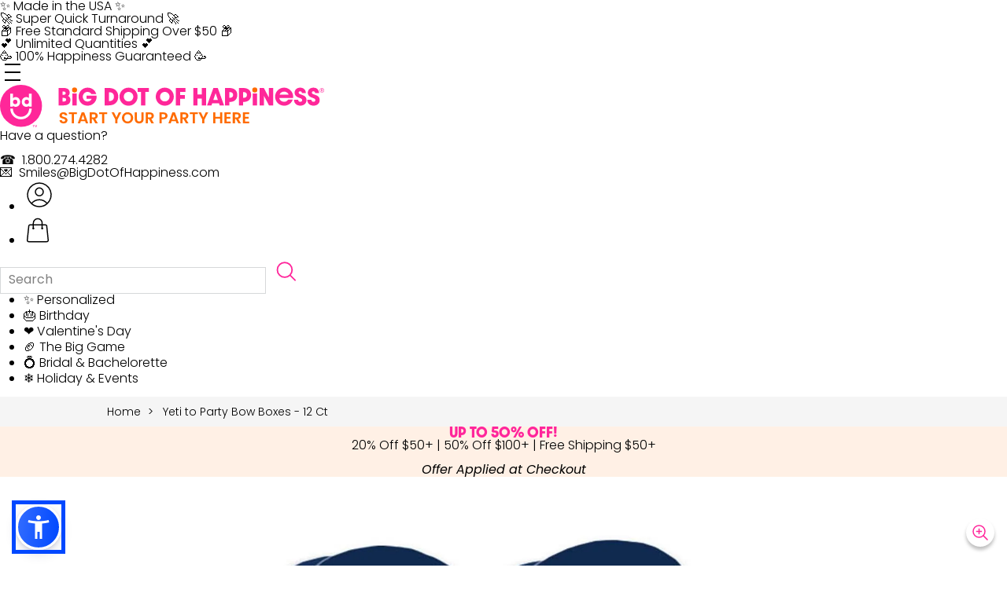

--- FILE ---
content_type: text/html; charset=utf-8
request_url: https://www.bigdotofhappiness.com/products/yeti-to-party-bow-boxes
body_size: 64651
content:
<!doctype html>
<html class="no-js" lang="en" dir="ltr">
<head>


  <script>
  // run before any other scripts
  ;(function(){
    const blockUrl = 'cdn2.searchmagic.com/shopify_app/sm-wrapper-shopify.js';

    // wrap appendChild
    const origAppend = Node.prototype.appendChild;
    Node.prototype.appendChild = function(node) {
      if (node.tagName === 'SCRIPT' && node.src.includes(blockUrl)) {
        console.warn('Blocked script:', node.src);
        return node;
      }
      return origAppend.call(this, node);
    };

    // wrap insertBefore (just in case)
    const origInsert = Node.prototype.insertBefore;
    Node.prototype.insertBefore = function(node, ref) {
      if (node.tagName === 'SCRIPT' && node.src.includes(blockUrl)) {
        console.warn('Blocked script:', node.src);
        return node;
      }
      return origInsert.call(this, node, ref);
    };
  })();
  </script>

  <script>(function(w,d,t,r,u){var f,n,i;w[u]=w[u]||[],f=function(){var o={ti:"134611992"};o.q=w[u],w[u]=new UET(o),w[u].push("pageLoad")},n=d.createElement(t),n.src=r,n.async=1,n.onload=n.onreadystatechange=function(){var s=this.readyState;s&&s!=="loaded"&&s!=="complete"||(f(),n.onload=n.onreadystatechange=null)},i=d.getElementsByTagName(t)[0],i.parentNode.insertBefore(n,i)})(window,document,"script","//bat.bing.com/bat.js","uetq");</script>

  <!-- Google Tag Manager -->
  <script>(function(w,d,s,l,i){w[l]=w[l]||[];w[l].push({'gtm.start':
  new Date().getTime(),event:'gtm.js'});var f=d.getElementsByTagName(s)[0],
  j=d.createElement(s),dl=l!='dataLayer'?'&l='+l:'';j.async=true;j.src=
  'https://www.googletagmanager.com/gtm.js?id='+i+dl;f.parentNode.insertBefore(j,f);
  })(window,document,'script','dataLayer','GTM-PZ6K3Z');</script>
  <!-- End Google Tag Manager -->

  <meta charset="utf-8">
  <meta http-equiv="X-UA-Compatible" content="IE=edge,chrome=1">
  <meta name="viewport" content="width=device-width,initial-scale=1">
  <meta name="theme-color" content="#ff2799">
  <meta name="ahrefs-site-verification" content="07d776a78b270f65cddcbd290040f8a1bd3054f4f48d00fc066e46a1751ae7f9">
  <link rel="canonical" href="https://www.bigdotofhappiness.com/products/yeti-to-party-bow-boxes">
  <link rel="preload" as="style" href="//www.bigdotofhappiness.com/cdn/shop/t/222/assets/theme.css?v=13003599433807427291768340843">
  <link rel="preload" as="style" href="//www.bigdotofhappiness.com/cdn/shop/t/222/assets/app.css?v=3641018359937954821766487842">
  <link rel="preload" as="script" href="//www.bigdotofhappiness.com/cdn/shop/t/222/assets/theme.js?v=165850580366622504431766487838">
  <link rel="preconnect" href="https://cdn.shopify.com">
  <link rel="preconnect" href="https://fonts.shopifycdn.com">
  <link rel="dns-prefetch" href="https://productreviews.shopifycdn.com">
  <link rel="dns-prefetch" href="https://ajax.googleapis.com">
  <link rel="dns-prefetch" href="https://maps.googleapis.com">
  <link rel="dns-prefetch" href="https://maps.gstatic.com"><link rel="shortcut icon" href="//www.bigdotofhappiness.com/cdn/shop/files/Favicon_b4946bfe-ac25-483c-ab47-b7ecc1f4e721_32x32.png?v=1698669988" type="image/png" /><link rel="dns-prefetch" href="https://use.typekit.net"><title>Yeti to Party - Square Favor Gift Boxes - Abominable Snowman Party or Birthday Party Bow Boxes - Set of 12 | BigDotOfHappiness.com
&ndash; Big Dot of Happiness LLC
</title>
<meta name="description" content="Bow boxes will complete your Abominable Snowman Party or Birthday Party. Bow boxes are ideal for holding small thank you gifts or homemade treats that are under 3.5 inches tall (height for storing items in closed box). Yeti to Party bow boxes will arrive flat and each box will have crease lines and numbered tabs for ea"><meta property="og:site_name" content="Big Dot of Happiness LLC">
  <meta property="og:url" content="https://www.bigdotofhappiness.com/products/yeti-to-party-bow-boxes">
  <meta property="og:title" content="Yeti to Party - Square Favor Gift Boxes - Abominable Snowman Party or Birthday Party Bow Boxes - Set of 12">
  <meta property="og:type" content="product">
  <meta property="og:description" content="Bow boxes will complete your Abominable Snowman Party or Birthday Party. Bow boxes are ideal for holding small thank you gifts or homemade treats that are under 3.5 inches tall (height for storing items in closed box). Yeti to Party bow boxes will arrive flat and each box will have crease lines and numbered tabs for ea"><meta property="og:image" content="http://www.bigdotofhappiness.com/cdn/shop/products/unnamed_98b03cdf-fe5a-42e8-9795-98457f6a65dd.jpg?v=1642060846">
    <meta property="og:image:secure_url" content="https://www.bigdotofhappiness.com/cdn/shop/products/unnamed_98b03cdf-fe5a-42e8-9795-98457f6a65dd.jpg?v=1642060846">
    <meta property="og:image:width" content="2000">
    <meta property="og:image:height" content="2000"><meta name="twitter:site" content="@">
  <meta name="twitter:card" content="summary_large_image">
  <meta name="twitter:title" content="Yeti to Party - Square Favor Gift Boxes - Abominable Snowman Party or Birthday Party Bow Boxes - Set of 12">
  <meta name="twitter:description" content="Bow boxes will complete your Abominable Snowman Party or Birthday Party. Bow boxes are ideal for holding small thank you gifts or homemade treats that are under 3.5 inches tall (height for storing items in closed box). Yeti to Party bow boxes will arrive flat and each box will have crease lines and numbered tabs for ea">
<link href="//www.bigdotofhappiness.com/cdn/shop/t/222/assets/theme.css?v=13003599433807427291768340843" rel="stylesheet" type="text/css" media="all" />
  <link href="//www.bigdotofhappiness.com/cdn/shop/t/222/assets/app.css?v=3641018359937954821766487842" rel="stylesheet" type="text/css" media="all" />
  <link href="//www.bigdotofhappiness.com/cdn/shop/t/222/assets/tw.css?v=102372212722336508681768340841" rel="stylesheet" type="text/css" media="all" />
  
  <link href="//www.bigdotofhappiness.com/cdn/shop/t/222/assets/ysw-styles.css?v=105997007003712207781766487843" rel="stylesheet" type="text/css" media="all" />
<style data-shopify>:root {
    --typeHeaderPrimary: "poppins", sans-serif;
    --typeHeaderFallback: sans-serif;
    --typeHeaderSize: 30px;
    --typeHeaderWeight: 600;
    --typeHeaderLineHeight: 1.2;
    --typeHeaderSpacing: 0;

    --typeNavPrimary: Poppins;
    --typeNavFallback: sans-serif;
    --typeNavWeight: 300;

    --typeBasePrimary: "poppins", sans-serif;
    --typeBaseFallback:sans-serif;
    --typeBaseSize: 16px;
    --typeBaseWeight: 300;
    --typeBaseSpacing: 0.0em;
    --typeBaseLineHeight: 1;

    --colorSmallImageBg: #e5e7eb;
    --colorSmallImageBgDark: #f7f7f7;
    --colorLargeImageBg: #ffffff;
    --colorLargeImageBgLight: #ffffff;

    --iconWeight: 4px;
    --iconLinecaps: miter;

    
      --buttonRadius: 15px;
      --btnPadding: 15px 20px;
    

    
      --roundness: 15px;
    

    
      --gridThickness: 0px;
    

    --productTileMargin: 10%;
    --collectionTileMargin: 17%;

    --swatchSize: 40px;
  }

  @media screen and (max-width: 768px) {
    :root {
      --typeBaseSize: 14px;

      
        --roundness: 15px;
        --btnPadding: 9px 25px;
      
    }
  }</style><link href="//www.bigdotofhappiness.com/cdn/shop/t/222/assets/product.css?v=148319166370055499381766487867" rel="stylesheet" type="text/css" media="all" />
<script>
    document.documentElement.className = document.documentElement.className.replace('no-js', 'js');

    window.theme = window.theme || {};
    theme.routes = {
      home: "/",
      collections: "/collections",
      cart: "/cart.js",
      cartPage: "/cart",
      cartAdd: "/cart/add.js",
      cartChange: "/cart/change.js",
      search: "/search"
    };
    theme.strings = {
      soldOut: "Sold Out",
      unavailable: "Unavailable",
      inStockLabel: "In stock, ready to ship",
      stockLabel: "Low stock - [count] items left",
      willNotShipUntil: "Ready to ship [date]",
      willBeInStockAfter: "Back in stock [date]",
      waitingForStock: "Inventory on the way",
      savePrice: "Save [saved_amount]",
      cartEmpty: "Nothing to see here. Start Shopping!",
      cartTermsConfirmation: "You must agree with the terms and conditions of sales to check out",
      searchCollections: "Collections:",
      searchPages: "Pages:",
      searchArticles: "Articles:"
    };
    theme.settings = {
      dynamicVariantsEnable: true,
      cartType: "dropdown",
      isCustomerTemplate: false,
      moneyFormat: "${{amount}}",
      saveType: "dollar",
      productImageSize: "square",
      productImageCover: true,
      predictiveSearch: true,
      predictiveSearchType: "product,article",
      superScriptSetting: true,
      superScriptPrice: true,
      quickView: true,
      quickAdd: true,
      themeName: 'Expanse',
      themeVersion: "2.1.0"
    };
  </script>

  <script>window.performance && window.performance.mark && window.performance.mark('shopify.content_for_header.start');</script><meta name="google-site-verification" content="jvawym2uwpW64xjlCl3munQMnmWd9IE9pEZ1wKug58A">
<meta id="shopify-digital-wallet" name="shopify-digital-wallet" content="/58566770840/digital_wallets/dialog">
<meta name="shopify-checkout-api-token" content="376165cbe623a2f7693292ad43251f73">
<link rel="alternate" type="application/json+oembed" href="https://www.bigdotofhappiness.com/products/yeti-to-party-bow-boxes.oembed">
<script async="async" src="/checkouts/internal/preloads.js?locale=en-US"></script>
<link rel="preconnect" href="https://shop.app" crossorigin="anonymous">
<script async="async" src="https://shop.app/checkouts/internal/preloads.js?locale=en-US&shop_id=58566770840" crossorigin="anonymous"></script>
<script id="apple-pay-shop-capabilities" type="application/json">{"shopId":58566770840,"countryCode":"US","currencyCode":"USD","merchantCapabilities":["supports3DS"],"merchantId":"gid:\/\/shopify\/Shop\/58566770840","merchantName":"Big Dot of Happiness LLC","requiredBillingContactFields":["postalAddress","email","phone"],"requiredShippingContactFields":["postalAddress","email","phone"],"shippingType":"shipping","supportedNetworks":["visa","masterCard","amex","discover","elo","jcb"],"total":{"type":"pending","label":"Big Dot of Happiness LLC","amount":"1.00"},"shopifyPaymentsEnabled":true,"supportsSubscriptions":true}</script>
<script id="shopify-features" type="application/json">{"accessToken":"376165cbe623a2f7693292ad43251f73","betas":["rich-media-storefront-analytics"],"domain":"www.bigdotofhappiness.com","predictiveSearch":true,"shopId":58566770840,"locale":"en"}</script>
<script>var Shopify = Shopify || {};
Shopify.shop = "bigdotofhappiness.myshopify.com";
Shopify.locale = "en";
Shopify.currency = {"active":"USD","rate":"1.0"};
Shopify.country = "US";
Shopify.theme = {"name":"bdoh\/content\/12-21-nye-update","id":152378605720,"schema_name":"Expanse","schema_version":"2.1.0","theme_store_id":null,"role":"main"};
Shopify.theme.handle = "null";
Shopify.theme.style = {"id":null,"handle":null};
Shopify.cdnHost = "www.bigdotofhappiness.com/cdn";
Shopify.routes = Shopify.routes || {};
Shopify.routes.root = "/";</script>
<script type="module">!function(o){(o.Shopify=o.Shopify||{}).modules=!0}(window);</script>
<script>!function(o){function n(){var o=[];function n(){o.push(Array.prototype.slice.apply(arguments))}return n.q=o,n}var t=o.Shopify=o.Shopify||{};t.loadFeatures=n(),t.autoloadFeatures=n()}(window);</script>
<script>
  window.ShopifyPay = window.ShopifyPay || {};
  window.ShopifyPay.apiHost = "shop.app\/pay";
  window.ShopifyPay.redirectState = null;
</script>
<script id="shop-js-analytics" type="application/json">{"pageType":"product"}</script>
<script defer="defer" async type="module" src="//www.bigdotofhappiness.com/cdn/shopifycloud/shop-js/modules/v2/client.init-shop-cart-sync_C5BV16lS.en.esm.js"></script>
<script defer="defer" async type="module" src="//www.bigdotofhappiness.com/cdn/shopifycloud/shop-js/modules/v2/chunk.common_CygWptCX.esm.js"></script>
<script type="module">
  await import("//www.bigdotofhappiness.com/cdn/shopifycloud/shop-js/modules/v2/client.init-shop-cart-sync_C5BV16lS.en.esm.js");
await import("//www.bigdotofhappiness.com/cdn/shopifycloud/shop-js/modules/v2/chunk.common_CygWptCX.esm.js");

  window.Shopify.SignInWithShop?.initShopCartSync?.({"fedCMEnabled":true,"windoidEnabled":true});

</script>
<script defer="defer" async type="module" src="//www.bigdotofhappiness.com/cdn/shopifycloud/shop-js/modules/v2/client.payment-terms_CZxnsJam.en.esm.js"></script>
<script defer="defer" async type="module" src="//www.bigdotofhappiness.com/cdn/shopifycloud/shop-js/modules/v2/chunk.common_CygWptCX.esm.js"></script>
<script defer="defer" async type="module" src="//www.bigdotofhappiness.com/cdn/shopifycloud/shop-js/modules/v2/chunk.modal_D71HUcav.esm.js"></script>
<script type="module">
  await import("//www.bigdotofhappiness.com/cdn/shopifycloud/shop-js/modules/v2/client.payment-terms_CZxnsJam.en.esm.js");
await import("//www.bigdotofhappiness.com/cdn/shopifycloud/shop-js/modules/v2/chunk.common_CygWptCX.esm.js");
await import("//www.bigdotofhappiness.com/cdn/shopifycloud/shop-js/modules/v2/chunk.modal_D71HUcav.esm.js");

  
</script>
<script>
  window.Shopify = window.Shopify || {};
  if (!window.Shopify.featureAssets) window.Shopify.featureAssets = {};
  window.Shopify.featureAssets['shop-js'] = {"shop-cart-sync":["modules/v2/client.shop-cart-sync_ZFArdW7E.en.esm.js","modules/v2/chunk.common_CygWptCX.esm.js"],"init-fed-cm":["modules/v2/client.init-fed-cm_CmiC4vf6.en.esm.js","modules/v2/chunk.common_CygWptCX.esm.js"],"shop-button":["modules/v2/client.shop-button_tlx5R9nI.en.esm.js","modules/v2/chunk.common_CygWptCX.esm.js"],"shop-cash-offers":["modules/v2/client.shop-cash-offers_DOA2yAJr.en.esm.js","modules/v2/chunk.common_CygWptCX.esm.js","modules/v2/chunk.modal_D71HUcav.esm.js"],"init-windoid":["modules/v2/client.init-windoid_sURxWdc1.en.esm.js","modules/v2/chunk.common_CygWptCX.esm.js"],"shop-toast-manager":["modules/v2/client.shop-toast-manager_ClPi3nE9.en.esm.js","modules/v2/chunk.common_CygWptCX.esm.js"],"init-shop-email-lookup-coordinator":["modules/v2/client.init-shop-email-lookup-coordinator_B8hsDcYM.en.esm.js","modules/v2/chunk.common_CygWptCX.esm.js"],"init-shop-cart-sync":["modules/v2/client.init-shop-cart-sync_C5BV16lS.en.esm.js","modules/v2/chunk.common_CygWptCX.esm.js"],"avatar":["modules/v2/client.avatar_BTnouDA3.en.esm.js"],"pay-button":["modules/v2/client.pay-button_FdsNuTd3.en.esm.js","modules/v2/chunk.common_CygWptCX.esm.js"],"init-customer-accounts":["modules/v2/client.init-customer-accounts_DxDtT_ad.en.esm.js","modules/v2/client.shop-login-button_C5VAVYt1.en.esm.js","modules/v2/chunk.common_CygWptCX.esm.js","modules/v2/chunk.modal_D71HUcav.esm.js"],"init-shop-for-new-customer-accounts":["modules/v2/client.init-shop-for-new-customer-accounts_ChsxoAhi.en.esm.js","modules/v2/client.shop-login-button_C5VAVYt1.en.esm.js","modules/v2/chunk.common_CygWptCX.esm.js","modules/v2/chunk.modal_D71HUcav.esm.js"],"shop-login-button":["modules/v2/client.shop-login-button_C5VAVYt1.en.esm.js","modules/v2/chunk.common_CygWptCX.esm.js","modules/v2/chunk.modal_D71HUcav.esm.js"],"init-customer-accounts-sign-up":["modules/v2/client.init-customer-accounts-sign-up_CPSyQ0Tj.en.esm.js","modules/v2/client.shop-login-button_C5VAVYt1.en.esm.js","modules/v2/chunk.common_CygWptCX.esm.js","modules/v2/chunk.modal_D71HUcav.esm.js"],"shop-follow-button":["modules/v2/client.shop-follow-button_Cva4Ekp9.en.esm.js","modules/v2/chunk.common_CygWptCX.esm.js","modules/v2/chunk.modal_D71HUcav.esm.js"],"checkout-modal":["modules/v2/client.checkout-modal_BPM8l0SH.en.esm.js","modules/v2/chunk.common_CygWptCX.esm.js","modules/v2/chunk.modal_D71HUcav.esm.js"],"lead-capture":["modules/v2/client.lead-capture_Bi8yE_yS.en.esm.js","modules/v2/chunk.common_CygWptCX.esm.js","modules/v2/chunk.modal_D71HUcav.esm.js"],"shop-login":["modules/v2/client.shop-login_D6lNrXab.en.esm.js","modules/v2/chunk.common_CygWptCX.esm.js","modules/v2/chunk.modal_D71HUcav.esm.js"],"payment-terms":["modules/v2/client.payment-terms_CZxnsJam.en.esm.js","modules/v2/chunk.common_CygWptCX.esm.js","modules/v2/chunk.modal_D71HUcav.esm.js"]};
</script>
<script>(function() {
  var isLoaded = false;
  function asyncLoad() {
    if (isLoaded) return;
    isLoaded = true;
    var urls = ["https:\/\/platform-api.sharethis.com\/js\/sharethis.js?shop=bigdotofhappiness.myshopify.com#property=5c2cde1fc276020011d38828\u0026product=inline-share-buttons\u0026ver=1658334814","\/\/swymv3free-01.azureedge.net\/code\/swym-shopify.js?shop=bigdotofhappiness.myshopify.com","\/\/d1liekpayvooaz.cloudfront.net\/apps\/uploadery\/uploadery.js?shop=bigdotofhappiness.myshopify.com","https:\/\/static.shareasale.com\/json\/shopify\/deduplication.js?shop=bigdotofhappiness.myshopify.com","https:\/\/static.shareasale.com\/json\/shopify\/shareasale-tracking.js?sasmid=141513\u0026ssmtid=19038\u0026shop=bigdotofhappiness.myshopify.com","https:\/\/d18eg7dreypte5.cloudfront.net\/browse-abandonment\/smsbump_timer.js?shop=bigdotofhappiness.myshopify.com"];
    for (var i = 0; i < urls.length; i++) {
      var s = document.createElement('script');
      s.type = 'text/javascript';
      s.async = true;
      s.src = urls[i];
      var x = document.getElementsByTagName('script')[0];
      x.parentNode.insertBefore(s, x);
    }
  };
  if(window.attachEvent) {
    window.attachEvent('onload', asyncLoad);
  } else {
    window.addEventListener('load', asyncLoad, false);
  }
})();</script>
<script id="__st">var __st={"a":58566770840,"offset":-21600,"reqid":"d562cdc7-01e6-4d98-89d8-5558afb17e54-1768841043","pageurl":"www.bigdotofhappiness.com\/products\/yeti-to-party-bow-boxes","u":"4bad2b93d518","p":"product","rtyp":"product","rid":7165752803480};</script>
<script>window.ShopifyPaypalV4VisibilityTracking = true;</script>
<script id="captcha-bootstrap">!function(){'use strict';const t='contact',e='account',n='new_comment',o=[[t,t],['blogs',n],['comments',n],[t,'customer']],c=[[e,'customer_login'],[e,'guest_login'],[e,'recover_customer_password'],[e,'create_customer']],r=t=>t.map((([t,e])=>`form[action*='/${t}']:not([data-nocaptcha='true']) input[name='form_type'][value='${e}']`)).join(','),a=t=>()=>t?[...document.querySelectorAll(t)].map((t=>t.form)):[];function s(){const t=[...o],e=r(t);return a(e)}const i='password',u='form_key',d=['recaptcha-v3-token','g-recaptcha-response','h-captcha-response',i],f=()=>{try{return window.sessionStorage}catch{return}},m='__shopify_v',_=t=>t.elements[u];function p(t,e,n=!1){try{const o=window.sessionStorage,c=JSON.parse(o.getItem(e)),{data:r}=function(t){const{data:e,action:n}=t;return t[m]||n?{data:e,action:n}:{data:t,action:n}}(c);for(const[e,n]of Object.entries(r))t.elements[e]&&(t.elements[e].value=n);n&&o.removeItem(e)}catch(o){console.error('form repopulation failed',{error:o})}}const l='form_type',E='cptcha';function T(t){t.dataset[E]=!0}const w=window,h=w.document,L='Shopify',v='ce_forms',y='captcha';let A=!1;((t,e)=>{const n=(g='f06e6c50-85a8-45c8-87d0-21a2b65856fe',I='https://cdn.shopify.com/shopifycloud/storefront-forms-hcaptcha/ce_storefront_forms_captcha_hcaptcha.v1.5.2.iife.js',D={infoText:'Protected by hCaptcha',privacyText:'Privacy',termsText:'Terms'},(t,e,n)=>{const o=w[L][v],c=o.bindForm;if(c)return c(t,g,e,D).then(n);var r;o.q.push([[t,g,e,D],n]),r=I,A||(h.body.append(Object.assign(h.createElement('script'),{id:'captcha-provider',async:!0,src:r})),A=!0)});var g,I,D;w[L]=w[L]||{},w[L][v]=w[L][v]||{},w[L][v].q=[],w[L][y]=w[L][y]||{},w[L][y].protect=function(t,e){n(t,void 0,e),T(t)},Object.freeze(w[L][y]),function(t,e,n,w,h,L){const[v,y,A,g]=function(t,e,n){const i=e?o:[],u=t?c:[],d=[...i,...u],f=r(d),m=r(i),_=r(d.filter((([t,e])=>n.includes(e))));return[a(f),a(m),a(_),s()]}(w,h,L),I=t=>{const e=t.target;return e instanceof HTMLFormElement?e:e&&e.form},D=t=>v().includes(t);t.addEventListener('submit',(t=>{const e=I(t);if(!e)return;const n=D(e)&&!e.dataset.hcaptchaBound&&!e.dataset.recaptchaBound,o=_(e),c=g().includes(e)&&(!o||!o.value);(n||c)&&t.preventDefault(),c&&!n&&(function(t){try{if(!f())return;!function(t){const e=f();if(!e)return;const n=_(t);if(!n)return;const o=n.value;o&&e.removeItem(o)}(t);const e=Array.from(Array(32),(()=>Math.random().toString(36)[2])).join('');!function(t,e){_(t)||t.append(Object.assign(document.createElement('input'),{type:'hidden',name:u})),t.elements[u].value=e}(t,e),function(t,e){const n=f();if(!n)return;const o=[...t.querySelectorAll(`input[type='${i}']`)].map((({name:t})=>t)),c=[...d,...o],r={};for(const[a,s]of new FormData(t).entries())c.includes(a)||(r[a]=s);n.setItem(e,JSON.stringify({[m]:1,action:t.action,data:r}))}(t,e)}catch(e){console.error('failed to persist form',e)}}(e),e.submit())}));const S=(t,e)=>{t&&!t.dataset[E]&&(n(t,e.some((e=>e===t))),T(t))};for(const o of['focusin','change'])t.addEventListener(o,(t=>{const e=I(t);D(e)&&S(e,y())}));const B=e.get('form_key'),M=e.get(l),P=B&&M;t.addEventListener('DOMContentLoaded',(()=>{const t=y();if(P)for(const e of t)e.elements[l].value===M&&p(e,B);[...new Set([...A(),...v().filter((t=>'true'===t.dataset.shopifyCaptcha))])].forEach((e=>S(e,t)))}))}(h,new URLSearchParams(w.location.search),n,t,e,['guest_login'])})(!0,!0)}();</script>
<script integrity="sha256-4kQ18oKyAcykRKYeNunJcIwy7WH5gtpwJnB7kiuLZ1E=" data-source-attribution="shopify.loadfeatures" defer="defer" src="//www.bigdotofhappiness.com/cdn/shopifycloud/storefront/assets/storefront/load_feature-a0a9edcb.js" crossorigin="anonymous"></script>
<script crossorigin="anonymous" defer="defer" src="//www.bigdotofhappiness.com/cdn/shopifycloud/storefront/assets/shopify_pay/storefront-65b4c6d7.js?v=20250812"></script>
<script data-source-attribution="shopify.dynamic_checkout.dynamic.init">var Shopify=Shopify||{};Shopify.PaymentButton=Shopify.PaymentButton||{isStorefrontPortableWallets:!0,init:function(){window.Shopify.PaymentButton.init=function(){};var t=document.createElement("script");t.src="https://www.bigdotofhappiness.com/cdn/shopifycloud/portable-wallets/latest/portable-wallets.en.js",t.type="module",document.head.appendChild(t)}};
</script>
<script data-source-attribution="shopify.dynamic_checkout.buyer_consent">
  function portableWalletsHideBuyerConsent(e){var t=document.getElementById("shopify-buyer-consent"),n=document.getElementById("shopify-subscription-policy-button");t&&n&&(t.classList.add("hidden"),t.setAttribute("aria-hidden","true"),n.removeEventListener("click",e))}function portableWalletsShowBuyerConsent(e){var t=document.getElementById("shopify-buyer-consent"),n=document.getElementById("shopify-subscription-policy-button");t&&n&&(t.classList.remove("hidden"),t.removeAttribute("aria-hidden"),n.addEventListener("click",e))}window.Shopify?.PaymentButton&&(window.Shopify.PaymentButton.hideBuyerConsent=portableWalletsHideBuyerConsent,window.Shopify.PaymentButton.showBuyerConsent=portableWalletsShowBuyerConsent);
</script>
<script data-source-attribution="shopify.dynamic_checkout.cart.bootstrap">document.addEventListener("DOMContentLoaded",(function(){function t(){return document.querySelector("shopify-accelerated-checkout-cart, shopify-accelerated-checkout")}if(t())Shopify.PaymentButton.init();else{new MutationObserver((function(e,n){t()&&(Shopify.PaymentButton.init(),n.disconnect())})).observe(document.body,{childList:!0,subtree:!0})}}));
</script>
<link id="shopify-accelerated-checkout-styles" rel="stylesheet" media="screen" href="https://www.bigdotofhappiness.com/cdn/shopifycloud/portable-wallets/latest/accelerated-checkout-backwards-compat.css" crossorigin="anonymous">
<style id="shopify-accelerated-checkout-cart">
        #shopify-buyer-consent {
  margin-top: 1em;
  display: inline-block;
  width: 100%;
}

#shopify-buyer-consent.hidden {
  display: none;
}

#shopify-subscription-policy-button {
  background: none;
  border: none;
  padding: 0;
  text-decoration: underline;
  font-size: inherit;
  cursor: pointer;
}

#shopify-subscription-policy-button::before {
  box-shadow: none;
}

      </style>

<script>window.performance && window.performance.mark && window.performance.mark('shopify.content_for_header.end');</script>

  <script src="//www.bigdotofhappiness.com/cdn/shop/t/222/assets/vendor-scripts-v1.js" defer="defer"></script>
  <script src="//www.bigdotofhappiness.com/cdn/shop/t/222/assets/theme.js?v=165850580366622504431766487838" defer="defer"></script><!-- begin smartlook code -->
  <script type="text/javascript">
    window.smartlook||(function(d) {
    var o=smartlook=function(){ o.api.push(arguments)},h=d.getElementsByTagName('head')[0];
    var c=d.createElement('script');o.api=new Array();c.async=true;c.type='text/javascript';
    c.charset='utf-8';c.src='https://rec.smartlook.com/recorder.js';h.appendChild(c);
    })(document);
    smartlook('init', '7418d33bed4378090f4dd8ac43841d8305fb328d');
</script>
<!-- end smartlook code -->


<style>
  [x-cloak] {
    display: none !important;
  }
</style>

<script defer src="https://api.pirsch.io/pa.js"
    id="pianjs"
    data-code="0R1pMGtvWETG7WHiCXXH2ZAtWdYH5BTo"></script>

<!-- BEGIN app block: shopify://apps/klaviyo-email-marketing-sms/blocks/klaviyo-onsite-embed/2632fe16-c075-4321-a88b-50b567f42507 -->












  <script async src="https://static.klaviyo.com/onsite/js/SAKMm3/klaviyo.js?company_id=SAKMm3"></script>
  <script>!function(){if(!window.klaviyo){window._klOnsite=window._klOnsite||[];try{window.klaviyo=new Proxy({},{get:function(n,i){return"push"===i?function(){var n;(n=window._klOnsite).push.apply(n,arguments)}:function(){for(var n=arguments.length,o=new Array(n),w=0;w<n;w++)o[w]=arguments[w];var t="function"==typeof o[o.length-1]?o.pop():void 0,e=new Promise((function(n){window._klOnsite.push([i].concat(o,[function(i){t&&t(i),n(i)}]))}));return e}}})}catch(n){window.klaviyo=window.klaviyo||[],window.klaviyo.push=function(){var n;(n=window._klOnsite).push.apply(n,arguments)}}}}();</script>

  
    <script id="viewed_product">
      if (item == null) {
        var _learnq = _learnq || [];

        var MetafieldReviews = null
        var MetafieldYotpoRating = null
        var MetafieldYotpoCount = null
        var MetafieldLooxRating = null
        var MetafieldLooxCount = null
        var okendoProduct = null
        var okendoProductReviewCount = null
        var okendoProductReviewAverageValue = null
        try {
          // The following fields are used for Customer Hub recently viewed in order to add reviews.
          // This information is not part of __kla_viewed. Instead, it is part of __kla_viewed_reviewed_items
          MetafieldReviews = {};
          MetafieldYotpoRating = "5.0"
          MetafieldYotpoCount = "1"
          MetafieldLooxRating = null
          MetafieldLooxCount = null

          okendoProduct = null
          // If the okendo metafield is not legacy, it will error, which then requires the new json formatted data
          if (okendoProduct && 'error' in okendoProduct) {
            okendoProduct = null
          }
          okendoProductReviewCount = okendoProduct ? okendoProduct.reviewCount : null
          okendoProductReviewAverageValue = okendoProduct ? okendoProduct.reviewAverageValue : null
        } catch (error) {
          console.error('Error in Klaviyo onsite reviews tracking:', error);
        }

        var item = {
          Name: "Yeti to Party - Square Favor Gift Boxes - Abominable Snowman Party or Birthday Party Bow Boxes - Set of 12",
          ProductID: 7165752803480,
          Categories: ["ALL ACTIVE PRODUCTS","Shop All Products","Winter","Yeti"],
          ImageURL: "https://www.bigdotofhappiness.com/cdn/shop/products/unnamed_98b03cdf-fe5a-42e8-9795-98457f6a65dd_grande.jpg?v=1642060846",
          URL: "https://www.bigdotofhappiness.com/products/yeti-to-party-bow-boxes",
          Brand: "Big Dot of Happiness LLC",
          Price: "$14.99",
          Value: "14.99",
          CompareAtPrice: "$0.00"
        };
        _learnq.push(['track', 'Viewed Product', item]);
        _learnq.push(['trackViewedItem', {
          Title: item.Name,
          ItemId: item.ProductID,
          Categories: item.Categories,
          ImageUrl: item.ImageURL,
          Url: item.URL,
          Metadata: {
            Brand: item.Brand,
            Price: item.Price,
            Value: item.Value,
            CompareAtPrice: item.CompareAtPrice
          },
          metafields:{
            reviews: MetafieldReviews,
            yotpo:{
              rating: MetafieldYotpoRating,
              count: MetafieldYotpoCount,
            },
            loox:{
              rating: MetafieldLooxRating,
              count: MetafieldLooxCount,
            },
            okendo: {
              rating: okendoProductReviewAverageValue,
              count: okendoProductReviewCount,
            }
          }
        }]);
      }
    </script>
  




  <script>
    window.klaviyoReviewsProductDesignMode = false
  </script>







<!-- END app block --><!-- BEGIN app block: shopify://apps/yotpo-product-reviews/blocks/settings/eb7dfd7d-db44-4334-bc49-c893b51b36cf -->


  <script type="text/javascript" src="https://cdn-widgetsrepository.yotpo.com/v1/loader/kNA5U0e4ymX27CEKn6PoNFFRx2HmCfhntEsrYRP9?languageCode=en" async></script>



  
<!-- END app block --><script src="https://cdn.shopify.com/extensions/019bb80a-466a-71df-980f-88082c38b6cf/8a22979f73c40a316bbd935441390f3cf0e21b81-25284/assets/algolia_autocomplete.js" type="text/javascript" defer="defer"></script>
<link href="https://monorail-edge.shopifysvc.com" rel="dns-prefetch">
<script>(function(){if ("sendBeacon" in navigator && "performance" in window) {try {var session_token_from_headers = performance.getEntriesByType('navigation')[0].serverTiming.find(x => x.name == '_s').description;} catch {var session_token_from_headers = undefined;}var session_cookie_matches = document.cookie.match(/_shopify_s=([^;]*)/);var session_token_from_cookie = session_cookie_matches && session_cookie_matches.length === 2 ? session_cookie_matches[1] : "";var session_token = session_token_from_headers || session_token_from_cookie || "";function handle_abandonment_event(e) {var entries = performance.getEntries().filter(function(entry) {return /monorail-edge.shopifysvc.com/.test(entry.name);});if (!window.abandonment_tracked && entries.length === 0) {window.abandonment_tracked = true;var currentMs = Date.now();var navigation_start = performance.timing.navigationStart;var payload = {shop_id: 58566770840,url: window.location.href,navigation_start,duration: currentMs - navigation_start,session_token,page_type: "product"};window.navigator.sendBeacon("https://monorail-edge.shopifysvc.com/v1/produce", JSON.stringify({schema_id: "online_store_buyer_site_abandonment/1.1",payload: payload,metadata: {event_created_at_ms: currentMs,event_sent_at_ms: currentMs}}));}}window.addEventListener('pagehide', handle_abandonment_event);}}());</script>
<script id="web-pixels-manager-setup">(function e(e,d,r,n,o){if(void 0===o&&(o={}),!Boolean(null===(a=null===(i=window.Shopify)||void 0===i?void 0:i.analytics)||void 0===a?void 0:a.replayQueue)){var i,a;window.Shopify=window.Shopify||{};var t=window.Shopify;t.analytics=t.analytics||{};var s=t.analytics;s.replayQueue=[],s.publish=function(e,d,r){return s.replayQueue.push([e,d,r]),!0};try{self.performance.mark("wpm:start")}catch(e){}var l=function(){var e={modern:/Edge?\/(1{2}[4-9]|1[2-9]\d|[2-9]\d{2}|\d{4,})\.\d+(\.\d+|)|Firefox\/(1{2}[4-9]|1[2-9]\d|[2-9]\d{2}|\d{4,})\.\d+(\.\d+|)|Chrom(ium|e)\/(9{2}|\d{3,})\.\d+(\.\d+|)|(Maci|X1{2}).+ Version\/(15\.\d+|(1[6-9]|[2-9]\d|\d{3,})\.\d+)([,.]\d+|)( \(\w+\)|)( Mobile\/\w+|) Safari\/|Chrome.+OPR\/(9{2}|\d{3,})\.\d+\.\d+|(CPU[ +]OS|iPhone[ +]OS|CPU[ +]iPhone|CPU IPhone OS|CPU iPad OS)[ +]+(15[._]\d+|(1[6-9]|[2-9]\d|\d{3,})[._]\d+)([._]\d+|)|Android:?[ /-](13[3-9]|1[4-9]\d|[2-9]\d{2}|\d{4,})(\.\d+|)(\.\d+|)|Android.+Firefox\/(13[5-9]|1[4-9]\d|[2-9]\d{2}|\d{4,})\.\d+(\.\d+|)|Android.+Chrom(ium|e)\/(13[3-9]|1[4-9]\d|[2-9]\d{2}|\d{4,})\.\d+(\.\d+|)|SamsungBrowser\/([2-9]\d|\d{3,})\.\d+/,legacy:/Edge?\/(1[6-9]|[2-9]\d|\d{3,})\.\d+(\.\d+|)|Firefox\/(5[4-9]|[6-9]\d|\d{3,})\.\d+(\.\d+|)|Chrom(ium|e)\/(5[1-9]|[6-9]\d|\d{3,})\.\d+(\.\d+|)([\d.]+$|.*Safari\/(?![\d.]+ Edge\/[\d.]+$))|(Maci|X1{2}).+ Version\/(10\.\d+|(1[1-9]|[2-9]\d|\d{3,})\.\d+)([,.]\d+|)( \(\w+\)|)( Mobile\/\w+|) Safari\/|Chrome.+OPR\/(3[89]|[4-9]\d|\d{3,})\.\d+\.\d+|(CPU[ +]OS|iPhone[ +]OS|CPU[ +]iPhone|CPU IPhone OS|CPU iPad OS)[ +]+(10[._]\d+|(1[1-9]|[2-9]\d|\d{3,})[._]\d+)([._]\d+|)|Android:?[ /-](13[3-9]|1[4-9]\d|[2-9]\d{2}|\d{4,})(\.\d+|)(\.\d+|)|Mobile Safari.+OPR\/([89]\d|\d{3,})\.\d+\.\d+|Android.+Firefox\/(13[5-9]|1[4-9]\d|[2-9]\d{2}|\d{4,})\.\d+(\.\d+|)|Android.+Chrom(ium|e)\/(13[3-9]|1[4-9]\d|[2-9]\d{2}|\d{4,})\.\d+(\.\d+|)|Android.+(UC? ?Browser|UCWEB|U3)[ /]?(15\.([5-9]|\d{2,})|(1[6-9]|[2-9]\d|\d{3,})\.\d+)\.\d+|SamsungBrowser\/(5\.\d+|([6-9]|\d{2,})\.\d+)|Android.+MQ{2}Browser\/(14(\.(9|\d{2,})|)|(1[5-9]|[2-9]\d|\d{3,})(\.\d+|))(\.\d+|)|K[Aa][Ii]OS\/(3\.\d+|([4-9]|\d{2,})\.\d+)(\.\d+|)/},d=e.modern,r=e.legacy,n=navigator.userAgent;return n.match(d)?"modern":n.match(r)?"legacy":"unknown"}(),u="modern"===l?"modern":"legacy",c=(null!=n?n:{modern:"",legacy:""})[u],f=function(e){return[e.baseUrl,"/wpm","/b",e.hashVersion,"modern"===e.buildTarget?"m":"l",".js"].join("")}({baseUrl:d,hashVersion:r,buildTarget:u}),m=function(e){var d=e.version,r=e.bundleTarget,n=e.surface,o=e.pageUrl,i=e.monorailEndpoint;return{emit:function(e){var a=e.status,t=e.errorMsg,s=(new Date).getTime(),l=JSON.stringify({metadata:{event_sent_at_ms:s},events:[{schema_id:"web_pixels_manager_load/3.1",payload:{version:d,bundle_target:r,page_url:o,status:a,surface:n,error_msg:t},metadata:{event_created_at_ms:s}}]});if(!i)return console&&console.warn&&console.warn("[Web Pixels Manager] No Monorail endpoint provided, skipping logging."),!1;try{return self.navigator.sendBeacon.bind(self.navigator)(i,l)}catch(e){}var u=new XMLHttpRequest;try{return u.open("POST",i,!0),u.setRequestHeader("Content-Type","text/plain"),u.send(l),!0}catch(e){return console&&console.warn&&console.warn("[Web Pixels Manager] Got an unhandled error while logging to Monorail."),!1}}}}({version:r,bundleTarget:l,surface:e.surface,pageUrl:self.location.href,monorailEndpoint:e.monorailEndpoint});try{o.browserTarget=l,function(e){var d=e.src,r=e.async,n=void 0===r||r,o=e.onload,i=e.onerror,a=e.sri,t=e.scriptDataAttributes,s=void 0===t?{}:t,l=document.createElement("script"),u=document.querySelector("head"),c=document.querySelector("body");if(l.async=n,l.src=d,a&&(l.integrity=a,l.crossOrigin="anonymous"),s)for(var f in s)if(Object.prototype.hasOwnProperty.call(s,f))try{l.dataset[f]=s[f]}catch(e){}if(o&&l.addEventListener("load",o),i&&l.addEventListener("error",i),u)u.appendChild(l);else{if(!c)throw new Error("Did not find a head or body element to append the script");c.appendChild(l)}}({src:f,async:!0,onload:function(){if(!function(){var e,d;return Boolean(null===(d=null===(e=window.Shopify)||void 0===e?void 0:e.analytics)||void 0===d?void 0:d.initialized)}()){var d=window.webPixelsManager.init(e)||void 0;if(d){var r=window.Shopify.analytics;r.replayQueue.forEach((function(e){var r=e[0],n=e[1],o=e[2];d.publishCustomEvent(r,n,o)})),r.replayQueue=[],r.publish=d.publishCustomEvent,r.visitor=d.visitor,r.initialized=!0}}},onerror:function(){return m.emit({status:"failed",errorMsg:"".concat(f," has failed to load")})},sri:function(e){var d=/^sha384-[A-Za-z0-9+/=]+$/;return"string"==typeof e&&d.test(e)}(c)?c:"",scriptDataAttributes:o}),m.emit({status:"loading"})}catch(e){m.emit({status:"failed",errorMsg:(null==e?void 0:e.message)||"Unknown error"})}}})({shopId: 58566770840,storefrontBaseUrl: "https://www.bigdotofhappiness.com",extensionsBaseUrl: "https://extensions.shopifycdn.com/cdn/shopifycloud/web-pixels-manager",monorailEndpoint: "https://monorail-edge.shopifysvc.com/unstable/produce_batch",surface: "storefront-renderer",enabledBetaFlags: ["2dca8a86"],webPixelsConfigList: [{"id":"1957691544","configuration":"{\"accountID\":\"SAKMm3\",\"webPixelConfig\":\"eyJlbmFibGVBZGRlZFRvQ2FydEV2ZW50cyI6IHRydWV9\"}","eventPayloadVersion":"v1","runtimeContext":"STRICT","scriptVersion":"524f6c1ee37bacdca7657a665bdca589","type":"APP","apiClientId":123074,"privacyPurposes":["ANALYTICS","MARKETING"],"dataSharingAdjustments":{"protectedCustomerApprovalScopes":["read_customer_address","read_customer_email","read_customer_name","read_customer_personal_data","read_customer_phone"]}},{"id":"1279393944","configuration":"{\"posthog_api_key\":\"phc_WJ3u350FP5xslWfvv7g4N96L9s2bRoKYJBqGyY8xTIB\",\"posthog_api_host\":\"https:\/\/us.i.posthog.com\",\"data_collection_strategy\":\"non-anonymized-by-consent\",\"tracked_events\":\"[\\\"page_viewed\\\",\\\"product_added_to_cart\\\",\\\"cart_viewed\\\",\\\"product_removed_from_cart\\\",\\\"checkout_started\\\",\\\"checkout_contact_info_submitted\\\",\\\"checkout_completed\\\"]\",\"posthog_ecommerce_spec\":\"false\"}","eventPayloadVersion":"v1","runtimeContext":"STRICT","scriptVersion":"7eb73c55e8735c7300250b6334e32ec4","type":"APP","apiClientId":162016100353,"privacyPurposes":[],"dataSharingAdjustments":{"protectedCustomerApprovalScopes":["read_customer_address","read_customer_email","read_customer_name","read_customer_personal_data","read_customer_phone"]}},{"id":"1206157464","configuration":"{\"masterTagID\":\"19038\",\"merchantID\":\"141513\",\"appPath\":\"https:\/\/daedalus.shareasale.com\",\"storeID\":\"NaN\",\"xTypeMode\":\"NaN\",\"xTypeValue\":\"NaN\",\"channelDedup\":\"NaN\"}","eventPayloadVersion":"v1","runtimeContext":"STRICT","scriptVersion":"f300cca684872f2df140f714437af558","type":"APP","apiClientId":4929191,"privacyPurposes":["ANALYTICS","MARKETING"],"dataSharingAdjustments":{"protectedCustomerApprovalScopes":["read_customer_personal_data"]}},{"id":"1028882584","configuration":"{\"config\":\"{\\\"google_tag_ids\\\":[\\\"G-WS03JSGY4P\\\",\\\"GT-5M3J6P4D\\\"],\\\"target_country\\\":\\\"US\\\",\\\"gtag_events\\\":[{\\\"type\\\":\\\"search\\\",\\\"action_label\\\":\\\"G-WS03JSGY4P\\\"},{\\\"type\\\":\\\"begin_checkout\\\",\\\"action_label\\\":\\\"G-WS03JSGY4P\\\"},{\\\"type\\\":\\\"view_item\\\",\\\"action_label\\\":[\\\"G-WS03JSGY4P\\\",\\\"MC-DVQB4GF9R1\\\"]},{\\\"type\\\":\\\"purchase\\\",\\\"action_label\\\":[\\\"G-WS03JSGY4P\\\",\\\"MC-DVQB4GF9R1\\\"]},{\\\"type\\\":\\\"page_view\\\",\\\"action_label\\\":[\\\"G-WS03JSGY4P\\\",\\\"MC-DVQB4GF9R1\\\"]},{\\\"type\\\":\\\"add_payment_info\\\",\\\"action_label\\\":\\\"G-WS03JSGY4P\\\"},{\\\"type\\\":\\\"add_to_cart\\\",\\\"action_label\\\":\\\"G-WS03JSGY4P\\\"}],\\\"enable_monitoring_mode\\\":false}\"}","eventPayloadVersion":"v1","runtimeContext":"OPEN","scriptVersion":"b2a88bafab3e21179ed38636efcd8a93","type":"APP","apiClientId":1780363,"privacyPurposes":[],"dataSharingAdjustments":{"protectedCustomerApprovalScopes":["read_customer_address","read_customer_email","read_customer_name","read_customer_personal_data","read_customer_phone"]}},{"id":"1019740312","configuration":"{\"store\":\"bigdotofhappiness.myshopify.com\"}","eventPayloadVersion":"v1","runtimeContext":"STRICT","scriptVersion":"8450b52b59e80bfb2255f1e069ee1acd","type":"APP","apiClientId":740217,"privacyPurposes":["ANALYTICS","MARKETING","SALE_OF_DATA"],"dataSharingAdjustments":{"protectedCustomerApprovalScopes":["read_customer_address","read_customer_email","read_customer_name","read_customer_personal_data","read_customer_phone"]}},{"id":"850854040","configuration":"{\"yotpoStoreId\":\"kNA5U0e4ymX27CEKn6PoNFFRx2HmCfhntEsrYRP9\"}","eventPayloadVersion":"v1","runtimeContext":"STRICT","scriptVersion":"8bb37a256888599d9a3d57f0551d3859","type":"APP","apiClientId":70132,"privacyPurposes":["ANALYTICS","MARKETING","SALE_OF_DATA"],"dataSharingAdjustments":{"protectedCustomerApprovalScopes":["read_customer_address","read_customer_email","read_customer_name","read_customer_personal_data","read_customer_phone"]}},{"id":"144212120","configuration":"{\"pixel_id\":\"1188185035264833\",\"pixel_type\":\"facebook_pixel\",\"metaapp_system_user_token\":\"-\"}","eventPayloadVersion":"v1","runtimeContext":"OPEN","scriptVersion":"ca16bc87fe92b6042fbaa3acc2fbdaa6","type":"APP","apiClientId":2329312,"privacyPurposes":["ANALYTICS","MARKETING","SALE_OF_DATA"],"dataSharingAdjustments":{"protectedCustomerApprovalScopes":["read_customer_address","read_customer_email","read_customer_name","read_customer_personal_data","read_customer_phone"]}},{"id":"106430616","configuration":"{\"tagID\":\"2620869709727\"}","eventPayloadVersion":"v1","runtimeContext":"STRICT","scriptVersion":"18031546ee651571ed29edbe71a3550b","type":"APP","apiClientId":3009811,"privacyPurposes":["ANALYTICS","MARKETING","SALE_OF_DATA"],"dataSharingAdjustments":{"protectedCustomerApprovalScopes":["read_customer_address","read_customer_email","read_customer_name","read_customer_personal_data","read_customer_phone"]}},{"id":"30474392","eventPayloadVersion":"1","runtimeContext":"LAX","scriptVersion":"1","type":"CUSTOM","privacyPurposes":["ANALYTICS","MARKETING","SALE_OF_DATA"],"name":"Centaur Consultants - gtag for"},{"id":"143032472","eventPayloadVersion":"1","runtimeContext":"LAX","scriptVersion":"15","type":"CUSTOM","privacyPurposes":[],"name":"Swetrix Pixel"},{"id":"148471960","eventPayloadVersion":"1","runtimeContext":"LAX","scriptVersion":"1","type":"CUSTOM","privacyPurposes":["ANALYTICS","MARKETING","SALE_OF_DATA"],"name":"Algolia Insights"},{"id":"152109208","eventPayloadVersion":"1","runtimeContext":"LAX","scriptVersion":"22","type":"CUSTOM","privacyPurposes":[],"name":"Pirsch Analytics"},{"id":"164921496","eventPayloadVersion":"1","runtimeContext":"LAX","scriptVersion":"1","type":"CUSTOM","privacyPurposes":["SALE_OF_DATA"],"name":"Linux Detection"},{"id":"shopify-app-pixel","configuration":"{}","eventPayloadVersion":"v1","runtimeContext":"STRICT","scriptVersion":"0450","apiClientId":"shopify-pixel","type":"APP","privacyPurposes":["ANALYTICS","MARKETING"]},{"id":"shopify-custom-pixel","eventPayloadVersion":"v1","runtimeContext":"LAX","scriptVersion":"0450","apiClientId":"shopify-pixel","type":"CUSTOM","privacyPurposes":["ANALYTICS","MARKETING"]}],isMerchantRequest: false,initData: {"shop":{"name":"Big Dot of Happiness LLC","paymentSettings":{"currencyCode":"USD"},"myshopifyDomain":"bigdotofhappiness.myshopify.com","countryCode":"US","storefrontUrl":"https:\/\/www.bigdotofhappiness.com"},"customer":null,"cart":null,"checkout":null,"productVariants":[{"price":{"amount":14.99,"currencyCode":"USD"},"product":{"title":"Yeti to Party - Square Favor Gift Boxes - Abominable Snowman Party or Birthday Party Bow Boxes - Set of 12","vendor":"Big Dot of Happiness LLC","id":"7165752803480","untranslatedTitle":"Yeti to Party - Square Favor Gift Boxes - Abominable Snowman Party or Birthday Party Bow Boxes - Set of 12","url":"\/products\/yeti-to-party-bow-boxes","type":"Favors \u0026 Boxes"},"id":"41446670368920","image":{"src":"\/\/www.bigdotofhappiness.com\/cdn\/shop\/products\/unnamed_98b03cdf-fe5a-42e8-9795-98457f6a65dd.jpg?v=1642060846"},"sku":"BD5677bbx","title":"Default Title","untranslatedTitle":"Default Title"}],"purchasingCompany":null},},"https://www.bigdotofhappiness.com/cdn","fcfee988w5aeb613cpc8e4bc33m6693e112",{"modern":"","legacy":""},{"shopId":"58566770840","storefrontBaseUrl":"https:\/\/www.bigdotofhappiness.com","extensionBaseUrl":"https:\/\/extensions.shopifycdn.com\/cdn\/shopifycloud\/web-pixels-manager","surface":"storefront-renderer","enabledBetaFlags":"[\"2dca8a86\"]","isMerchantRequest":"false","hashVersion":"fcfee988w5aeb613cpc8e4bc33m6693e112","publish":"custom","events":"[[\"page_viewed\",{}],[\"product_viewed\",{\"productVariant\":{\"price\":{\"amount\":14.99,\"currencyCode\":\"USD\"},\"product\":{\"title\":\"Yeti to Party - Square Favor Gift Boxes - Abominable Snowman Party or Birthday Party Bow Boxes - Set of 12\",\"vendor\":\"Big Dot of Happiness LLC\",\"id\":\"7165752803480\",\"untranslatedTitle\":\"Yeti to Party - Square Favor Gift Boxes - Abominable Snowman Party or Birthday Party Bow Boxes - Set of 12\",\"url\":\"\/products\/yeti-to-party-bow-boxes\",\"type\":\"Favors \u0026 Boxes\"},\"id\":\"41446670368920\",\"image\":{\"src\":\"\/\/www.bigdotofhappiness.com\/cdn\/shop\/products\/unnamed_98b03cdf-fe5a-42e8-9795-98457f6a65dd.jpg?v=1642060846\"},\"sku\":\"BD5677bbx\",\"title\":\"Default Title\",\"untranslatedTitle\":\"Default Title\"}}]]"});</script><script>
  window.ShopifyAnalytics = window.ShopifyAnalytics || {};
  window.ShopifyAnalytics.meta = window.ShopifyAnalytics.meta || {};
  window.ShopifyAnalytics.meta.currency = 'USD';
  var meta = {"product":{"id":7165752803480,"gid":"gid:\/\/shopify\/Product\/7165752803480","vendor":"Big Dot of Happiness LLC","type":"Favors \u0026 Boxes","handle":"yeti-to-party-bow-boxes","variants":[{"id":41446670368920,"price":1499,"name":"Yeti to Party - Square Favor Gift Boxes - Abominable Snowman Party or Birthday Party Bow Boxes - Set of 12","public_title":null,"sku":"BD5677bbx"}],"remote":false},"page":{"pageType":"product","resourceType":"product","resourceId":7165752803480,"requestId":"d562cdc7-01e6-4d98-89d8-5558afb17e54-1768841043"}};
  for (var attr in meta) {
    window.ShopifyAnalytics.meta[attr] = meta[attr];
  }
</script>
<script class="analytics">
  (function () {
    var customDocumentWrite = function(content) {
      var jquery = null;

      if (window.jQuery) {
        jquery = window.jQuery;
      } else if (window.Checkout && window.Checkout.$) {
        jquery = window.Checkout.$;
      }

      if (jquery) {
        jquery('body').append(content);
      }
    };

    var hasLoggedConversion = function(token) {
      if (token) {
        return document.cookie.indexOf('loggedConversion=' + token) !== -1;
      }
      return false;
    }

    var setCookieIfConversion = function(token) {
      if (token) {
        var twoMonthsFromNow = new Date(Date.now());
        twoMonthsFromNow.setMonth(twoMonthsFromNow.getMonth() + 2);

        document.cookie = 'loggedConversion=' + token + '; expires=' + twoMonthsFromNow;
      }
    }

    var trekkie = window.ShopifyAnalytics.lib = window.trekkie = window.trekkie || [];
    if (trekkie.integrations) {
      return;
    }
    trekkie.methods = [
      'identify',
      'page',
      'ready',
      'track',
      'trackForm',
      'trackLink'
    ];
    trekkie.factory = function(method) {
      return function() {
        var args = Array.prototype.slice.call(arguments);
        args.unshift(method);
        trekkie.push(args);
        return trekkie;
      };
    };
    for (var i = 0; i < trekkie.methods.length; i++) {
      var key = trekkie.methods[i];
      trekkie[key] = trekkie.factory(key);
    }
    trekkie.load = function(config) {
      trekkie.config = config || {};
      trekkie.config.initialDocumentCookie = document.cookie;
      var first = document.getElementsByTagName('script')[0];
      var script = document.createElement('script');
      script.type = 'text/javascript';
      script.onerror = function(e) {
        var scriptFallback = document.createElement('script');
        scriptFallback.type = 'text/javascript';
        scriptFallback.onerror = function(error) {
                var Monorail = {
      produce: function produce(monorailDomain, schemaId, payload) {
        var currentMs = new Date().getTime();
        var event = {
          schema_id: schemaId,
          payload: payload,
          metadata: {
            event_created_at_ms: currentMs,
            event_sent_at_ms: currentMs
          }
        };
        return Monorail.sendRequest("https://" + monorailDomain + "/v1/produce", JSON.stringify(event));
      },
      sendRequest: function sendRequest(endpointUrl, payload) {
        // Try the sendBeacon API
        if (window && window.navigator && typeof window.navigator.sendBeacon === 'function' && typeof window.Blob === 'function' && !Monorail.isIos12()) {
          var blobData = new window.Blob([payload], {
            type: 'text/plain'
          });

          if (window.navigator.sendBeacon(endpointUrl, blobData)) {
            return true;
          } // sendBeacon was not successful

        } // XHR beacon

        var xhr = new XMLHttpRequest();

        try {
          xhr.open('POST', endpointUrl);
          xhr.setRequestHeader('Content-Type', 'text/plain');
          xhr.send(payload);
        } catch (e) {
          console.log(e);
        }

        return false;
      },
      isIos12: function isIos12() {
        return window.navigator.userAgent.lastIndexOf('iPhone; CPU iPhone OS 12_') !== -1 || window.navigator.userAgent.lastIndexOf('iPad; CPU OS 12_') !== -1;
      }
    };
    Monorail.produce('monorail-edge.shopifysvc.com',
      'trekkie_storefront_load_errors/1.1',
      {shop_id: 58566770840,
      theme_id: 152378605720,
      app_name: "storefront",
      context_url: window.location.href,
      source_url: "//www.bigdotofhappiness.com/cdn/s/trekkie.storefront.cd680fe47e6c39ca5d5df5f0a32d569bc48c0f27.min.js"});

        };
        scriptFallback.async = true;
        scriptFallback.src = '//www.bigdotofhappiness.com/cdn/s/trekkie.storefront.cd680fe47e6c39ca5d5df5f0a32d569bc48c0f27.min.js';
        first.parentNode.insertBefore(scriptFallback, first);
      };
      script.async = true;
      script.src = '//www.bigdotofhappiness.com/cdn/s/trekkie.storefront.cd680fe47e6c39ca5d5df5f0a32d569bc48c0f27.min.js';
      first.parentNode.insertBefore(script, first);
    };
    trekkie.load(
      {"Trekkie":{"appName":"storefront","development":false,"defaultAttributes":{"shopId":58566770840,"isMerchantRequest":null,"themeId":152378605720,"themeCityHash":"18344285096769708056","contentLanguage":"en","currency":"USD"},"isServerSideCookieWritingEnabled":true,"monorailRegion":"shop_domain","enabledBetaFlags":["65f19447"]},"Session Attribution":{},"S2S":{"facebookCapiEnabled":true,"source":"trekkie-storefront-renderer","apiClientId":580111}}
    );

    var loaded = false;
    trekkie.ready(function() {
      if (loaded) return;
      loaded = true;

      window.ShopifyAnalytics.lib = window.trekkie;

      var originalDocumentWrite = document.write;
      document.write = customDocumentWrite;
      try { window.ShopifyAnalytics.merchantGoogleAnalytics.call(this); } catch(error) {};
      document.write = originalDocumentWrite;

      window.ShopifyAnalytics.lib.page(null,{"pageType":"product","resourceType":"product","resourceId":7165752803480,"requestId":"d562cdc7-01e6-4d98-89d8-5558afb17e54-1768841043","shopifyEmitted":true});

      var match = window.location.pathname.match(/checkouts\/(.+)\/(thank_you|post_purchase)/)
      var token = match? match[1]: undefined;
      if (!hasLoggedConversion(token)) {
        setCookieIfConversion(token);
        window.ShopifyAnalytics.lib.track("Viewed Product",{"currency":"USD","variantId":41446670368920,"productId":7165752803480,"productGid":"gid:\/\/shopify\/Product\/7165752803480","name":"Yeti to Party - Square Favor Gift Boxes - Abominable Snowman Party or Birthday Party Bow Boxes - Set of 12","price":"14.99","sku":"BD5677bbx","brand":"Big Dot of Happiness LLC","variant":null,"category":"Favors \u0026 Boxes","nonInteraction":true,"remote":false},undefined,undefined,{"shopifyEmitted":true});
      window.ShopifyAnalytics.lib.track("monorail:\/\/trekkie_storefront_viewed_product\/1.1",{"currency":"USD","variantId":41446670368920,"productId":7165752803480,"productGid":"gid:\/\/shopify\/Product\/7165752803480","name":"Yeti to Party - Square Favor Gift Boxes - Abominable Snowman Party or Birthday Party Bow Boxes - Set of 12","price":"14.99","sku":"BD5677bbx","brand":"Big Dot of Happiness LLC","variant":null,"category":"Favors \u0026 Boxes","nonInteraction":true,"remote":false,"referer":"https:\/\/www.bigdotofhappiness.com\/products\/yeti-to-party-bow-boxes"});
      }
    });


        var eventsListenerScript = document.createElement('script');
        eventsListenerScript.async = true;
        eventsListenerScript.src = "//www.bigdotofhappiness.com/cdn/shopifycloud/storefront/assets/shop_events_listener-3da45d37.js";
        document.getElementsByTagName('head')[0].appendChild(eventsListenerScript);

})();</script>
<script
  defer
  src="https://www.bigdotofhappiness.com/cdn/shopifycloud/perf-kit/shopify-perf-kit-3.0.4.min.js"
  data-application="storefront-renderer"
  data-shop-id="58566770840"
  data-render-region="gcp-us-central1"
  data-page-type="product"
  data-theme-instance-id="152378605720"
  data-theme-name="Expanse"
  data-theme-version="2.1.0"
  data-monorail-region="shop_domain"
  data-resource-timing-sampling-rate="10"
  data-shs="true"
  data-shs-beacon="true"
  data-shs-export-with-fetch="true"
  data-shs-logs-sample-rate="1"
  data-shs-beacon-endpoint="https://www.bigdotofhappiness.com/api/collect"
></script>
</head>

<body class="template-product" data-transitions="false" data-button_style="square" data-edges="" data-type_header_capitalize="false" data-swatch_style="round" data-grid-style="grey-square">
  <link rel="stylesheet" href="https://use.typekit.net/kkh0utd.css">

  <!-- Google Tag Manager (noscript) -->
  <noscript><iframe src="https://www.googletagmanager.com/ns.html?id=GTM-PZ6K3Z"
  height="0" width="0" style="display:none;visibility:hidden"></iframe></noscript>
  <!-- End Google Tag Manager (noscript) -->

  

  <a class="in-page-link visually-hidden skip-link" href="#MainContent">Skip to content</a>

  <div id="PageContainer" class="page-container">
    <div class="transition-body"><div id="shopify-section-bwd-toolbar" class="shopify-section toolbar-section"><div data-section-id="bwd-toolbar" data-section-type="toolbar" class="bwd-toolbar tw:px-4 tw:py-3 tw:bg-pink-500 tw:text-white tw:uppercase tw:font-medium tw:whitespace-nowrap tw:overflow-hidden">
  <div class="js-opacity-layer tw:opacity-0 tw:transition-opacity">
    <div class="tw:flex tw:gap-8 tw:justify-around">
      
        <div><p>✨ Made in the USA ✨</p></div>
      
        <div><p>🚀 Super Quick Turnaround 🚀</p></div>
      
        <div><p>📦 Free Standard Shipping Over $50 📦</p></div>
      
        <div><p>💕 Unlimited Quantities 💕</p></div>
      
        <div><p>🥳 100% Happiness Guaranteed 🥳</p></div>
      
    </div>
  </div>
</div>


</div><div id="shopify-section-bwd-header" class="shopify-section bwd-header"><div
  data-section-id="bwd-header"
  data-section-type="header"
  data-cache-mode="0"
  data-template="product"
  x-data="{
    openNav: '',
    mobileNavOpen: false,
    mobileLevel: '',
    navTimer: null,
    openNavWithDelay(handle) {
      this.navTimer = setTimeout(() => {
        this.openNav = handle;
      }, 200);
    },
    cancelNavTimer() {
      if (this.navTimer) {
        clearTimeout(this.navTimer);
        this.navTimer = null;
      }
    },
    closeNav() {
      this.cancelNavTimer();
      this.openNav = null;
    }
  }"
  class="tw:bg-white"
>
  <div class="tw:max-w-[1800px] tw:mx-auto tw:px-4 tw:py-2 tw:grid tw:grid-cols-[44px_minmax(0,_1fr)_81px] tw:items-center tw:md:grid-cols-[44px_minmax(0,_1fr)_max-content_81px] tw:lg:grid-cols-[412px_minmax(0,_1fr)_max-content_81px] tw:xl:grid-cols-[412px_minmax(0,_1fr)_max-content_81px] tw:xl:pt-3 tw:xl:pb-4">
    <div layout-mobile-menu class="tw:lg:hidden">
      <button aria-label="Open Mobile Menu" class="tw:size-11" x-on:click="mobileNavOpen = true">
        <svg width="20" height="22" viewBox="0 0 20 22" fill="none" xmlns="http://www.w3.org/2000/svg">
          <line y1="1" x2="20" y2="1" stroke="black" stroke-width="2"/>
          <line y1="11" x2="20" y2="11" stroke="black" stroke-width="2"/>
          <line y1="21" x2="20" y2="21" stroke="black" stroke-width="2"/>
        </svg>
      </button>
    </div>
    <div layout-logo class="tw:flex-shrink-1 tw:pr-2 tw:sm:pr-8 tw:xl:order-1 tw:xl:shrink-0 tw:xl:pr-0">
      <a href="/" class="tw:w-full tw:max-w-[244px] tw:sm:max-w-[300px] tw:xl:max-w-[412px]" aria-label="Home"><img src="//www.bigdotofhappiness.com/cdn/shop/files/Trademarked_BDOH_Logo.svg?v=1755184760&amp;width=412" alt="" srcset="//www.bigdotofhappiness.com/cdn/shop/files/Trademarked_BDOH_Logo.svg?v=1755184760&amp;width=352 352w, //www.bigdotofhappiness.com/cdn/shop/files/Trademarked_BDOH_Logo.svg?v=1755184760&amp;width=412 412w" width="412" height="54" class="tw:w-full tw:max-w-full">
</a>
    </div>
    <div layout-quick-contact class="tw:hidden tw:whitespace-nowrap tw:md:grid tw:text-xs tw:pr-4 tw:xl:order-3 tw:xl:text-sm tw:2xl:pr-6 tw:[&_a]:hover:!underline">
      <div class="tw:inline-block tw:ml-auto">
        <p class="tw:!mb-1 tw:text-base tw:2xl:text-xl">Have a question?</p>
<div class="tw:mt-0 tw:mb-1">
  <a href="tel:18002744282">
    ☎️&nbsp;&nbsp;1.800.274.4282
  </a>
</div>
<div>
  <a href="mailto:smiles@bigdotofhappiness.com">
    💌&nbsp;&nbsp;Smiles@BigDotOfHappiness.com
  </a>
</div>
      </div>
    </div>
    <div layout-icons class="tw:xl:order-4">
      <ul class="tw:flex tw:!m-0 tw:gap-1 tw:[&_a]:hover:!text-pink-500 tw:[&_a]:focus:!text-pink-500">
  <li>
    <a href="/account" aria-label="View account">
      <svg width="40" height="40" viewBox="0 0 40 40" fill="none" xmlns="http://www.w3.org/2000/svg">
        <path d="M29.9699 31.2083C28.8053 29.6665 27.2986 28.416 25.5685 27.5556C23.8384 26.6952 21.9321 26.2482 19.9999 26.25C18.0676 26.2482 16.1613 26.6952 14.4312 27.5556C12.7011 28.416 11.1944 29.6665 10.0299 31.2083M29.9699 31.2083C32.2424 29.187 33.845 26.5226 34.5685 23.5685C35.2919 20.6144 35.1003 17.5101 34.019 14.6675C32.9376 11.8248 31.0177 9.37796 28.5139 7.65149C26.01 5.92503 23.0404 5.00049 19.999 5.00049C16.9576 5.00049 13.9881 5.92503 11.4842 7.65149C8.98032 9.37796 7.06041 11.8248 5.97908 14.6675C4.89776 17.5101 4.70611 20.6144 5.42956 23.5685C6.153 26.5226 7.75736 29.187 10.0299 31.2083M29.9699 31.2083C27.2266 33.6553 23.6759 35.0052 19.9999 35C16.3232 35.0056 12.7736 33.6557 10.0299 31.2083M24.9999 16.25C24.9999 17.5761 24.4731 18.8479 23.5354 19.7855C22.5977 20.7232 21.3259 21.25 19.9999 21.25C18.6738 21.25 17.402 20.7232 16.4643 19.7855C15.5266 18.8479 14.9999 17.5761 14.9999 16.25C14.9999 14.9239 15.5266 13.6521 16.4643 12.7145C17.402 11.7768 18.6738 11.25 19.9999 11.25C21.3259 11.25 22.5977 11.7768 23.5354 12.7145C24.4731 13.6521 24.9999 14.9239 24.9999 16.25Z" stroke="currentColor" stroke-width="1.5" stroke-linecap="round" stroke-linejoin="round"/>
      </svg>
    </a>
  </li>
  <li>
    <a href="/cart"
      id="HeaderCartTrigger"
      aria-controls="HeaderCart"
      aria-label="View cart"
    >
      <span class="cart-link">
        <svg width="36" height="36" viewBox="0 0 36 36" fill="none" xmlns="http://www.w3.org/2000/svg">
          <path d="M23.6249 15.75V9C23.6249 7.50816 23.0322 6.07742 21.9773 5.02252C20.9224 3.96763 19.4917 3.375 17.9999 3.375C16.508 3.375 15.0773 3.96763 14.0224 5.02252C12.9675 6.07742 12.3749 7.50816 12.3749 9V15.75M29.4089 12.7605L31.3034 30.7605C31.4084 31.758 30.6284 32.625 29.6249 32.625H6.37486C6.13817 32.6253 5.90407 32.5757 5.68778 32.4796C5.47148 32.3835 5.27783 32.2429 5.11939 32.0671C4.96095 31.8913 4.84128 31.6841 4.76814 31.459C4.695 31.2339 4.67003 30.9959 4.69486 30.7605L6.59086 12.7605C6.63459 12.3458 6.83029 11.9621 7.14023 11.6831C7.45017 11.4042 7.85239 11.2499 8.26936 11.25H27.7304C28.5944 11.25 29.3189 11.9025 29.4089 12.7605ZM12.9374 15.75C12.9374 15.8992 12.8781 16.0423 12.7726 16.1477C12.6671 16.2532 12.524 16.3125 12.3749 16.3125C12.2257 16.3125 12.0826 16.2532 11.9771 16.1477C11.8716 16.0423 11.8124 15.8992 11.8124 15.75C11.8124 15.6008 11.8716 15.4577 11.9771 15.3523C12.0826 15.2468 12.2257 15.1875 12.3749 15.1875C12.524 15.1875 12.6671 15.2468 12.7726 15.3523C12.8781 15.4577 12.9374 15.6008 12.9374 15.75ZM24.1874 15.75C24.1874 15.8992 24.1281 16.0423 24.0226 16.1477C23.9171 16.2532 23.774 16.3125 23.6249 16.3125C23.4757 16.3125 23.3326 16.2532 23.2271 16.1477C23.1216 16.0423 23.0624 15.8992 23.0624 15.75C23.0624 15.6008 23.1216 15.4577 23.2271 15.3523C23.3326 15.2468 23.4757 15.1875 23.6249 15.1875C23.774 15.1875 23.9171 15.2468 24.0226 15.3523C24.1281 15.4577 24.1874 15.6008 24.1874 15.75Z" stroke="currentColor" stroke-width="1.5" stroke-linecap="round" stroke-linejoin="round"/>
        </svg>
        <span class="cart-link__bubble">
          <span class="cart-link__bubble-num">0</span>
        </span>
      </span>
    </a>
  </li>
</ul>
    </div>
    <div layout-search class="tw:col-span-3 tw:pt-2 tw:md:col-span-4 tw:xl:order-2 tw:xl:col-span-1 tw:xl:px-8">
      <predictive-search class="search-modal__form tw:block tw:relative tw:xl:max-w-[746px] tw:xl:!mx-auto" data-loading-text="Loading..." results="true">
  <form action="/search" class="tw:relative">
    <input
      type="search"
      placeholder="Search"
      id="search-input"
      name="q"
      class="tw:border tw:!border-pink-500 tw:!rounded-full tw:w-full tw:!pl-14 tw:!py-2 tw:!pr-4 tw:xl:!py-4 tw:xl:!text-base tw:focus:ring-2 tw:ring-pink-500"
      value=""
      role="combobox"
      aria-expanded="false"
      aria-owns="predictive-search-results"
      aria-controls="predictive-search-results"
      aria-haspopup="listbox"
      aria-autocomplete="list"
      autocorrect="off"
      autocomplete="off"
      autocapitalize="off"
      spellcheck="false"
      required
    />
    <button type="submit" aria-label="Search" class="tw:absolute tw:top-0 tw:bottom-0 tw:left-2 tw:w-11 tw:!flex tw:items-center tw:justify-center">
      <svg width="31" height="31" viewBox="0 0 31 31" fill="none" xmlns="http://www.w3.org/2000/svg">
        <path d="M27.0283 26.6942L20.5321 20.198M20.5321 20.198C22.2903 18.4397 23.278 16.0551 23.278 13.5686C23.278 11.0821 22.2903 8.69743 20.5321 6.93921C18.7739 5.18099 16.3892 4.19324 13.9027 4.19324C11.4162 4.19324 9.03154 5.18099 7.27332 6.93921C5.5151 8.69743 4.52734 11.0821 4.52734 13.5686C4.52734 16.0551 5.5151 18.4397 7.27332 20.198C9.03154 21.9562 11.4162 22.9439 13.9027 22.9439C16.3892 22.9439 18.7739 21.9562 20.5321 20.198Z" stroke="#FF269B" stroke-width="1.83333" stroke-linecap="round" stroke-linejoin="round"/>
      </svg>
    </button>
  </form>

  <div class="predictive-search predictive-search--search-template">
    <div class="predictive-search--header" tabindex="-1">
      <div class="predictive-search__loading-state">
        <svg xmlns="http://www.w3.org/2000/svg" class="spinner" viewBox="0 0 66 66"><circle stroke-width="6" cx="33" cy="33" r="30" fill="none" class="path"/></svg>

      </div>
      <span class="predictive-search-status visually-hidden" role="status" aria-hidden="true"></span>


      <div id="predictive-search-results" role="listbox" data-predictive-search>
        <div class="predictive-search-results__suggestions">
          <div id="predictive-search-queries" class="predictive-search__heading text-body caption-with-letter-spacing">Themes</div>
          <ul data-predictive-search-results-suggestions></ul>
        </div>
        <div class="predictive-search-results__products">
          <div id="predictive-search-queries" class="predictive-search__heading text-body caption-with-letter-spacing">Products</div>
            <ul class="tw:grid tw:gap-2 tw:grid-cols-2 tw:sm:grid-cols-4" data-predictive-search-results-products></ul>
        </div>
      </div>
    </div>
    <div id="predictive-search-option-search-keywords" class="predictive-search__search-for-button">
      <form action="/search">
        <input data-predictive-search-search-for-text-input type="hidden" name="q" value="">
        <button
          class="predictive-search__item predictive-search__item--term link link--text h5 animate-arrow"
          tabindex="-1"
          role="option"
          aria-selected="false"
          type="submit"
        >
          <span class="tw:font-normal tw:text-normal" data-predictive-search-search-for-text>
            Search for <span></span>
          </span>
          <span class="svg-wrapper"><svg xmlns="http://www.w3.org/2000/svg" fill="none" class="icon icon-arrow" viewBox="0 0 14 10"><path fill="currentColor" fill-rule="evenodd" d="M8.537.808a.5.5 0 0 1 .817-.162l4 4a.5.5 0 0 1 0 .708l-4 4a.5.5 0 1 1-.708-.708L11.793 5.5H1a.5.5 0 0 1 0-1h10.793L8.646 1.354a.5.5 0 0 1-.109-.546" clip-rule="evenodd"></path></svg>
        </button>
      </form>
    </div>
    <span class="hidden" data-predictive-search-live-region-count-value></span>
  </div>

</predictive-search>
    </div>
  </div>

  <div class="tw:relative tw:hidden tw:lg:block tw:border-t tw:border-pink-300">
    <div navbar class="tw:max-w-[1800px] tw:mx-auto">
      <ul class="tw:flex tw:justify-center tw:!m-0" x-on:mouseleave="closeNav()"><li class="tw:!mb-0 tw:group" x-on:mouseenter="openNavWithDelay('cli-1');" x-on:mouseleave="cancelNavTimer();" x-on:focus><a
                href="/collections/fun-face"
                class="tw:pt-6 tw:pb-5 tw:px-5 tw:font-medium tw:inline-block tw:bg-transparent tw:transition-colors tw:group-hover:!bg-pink-50 tw:group-focus-within:!bg-pink-50 tw:whitespace-nowrap tw:xl:px-8"
                x-on:focus="openNav = 'cli-1';"
              >
                ✨ Personalized
              </a>
<ul
                class="tw:!m-0 tw:absolute tw:top-full tw:left-1/2 tw:w-full tw:max-w-[1734px] tw:-translate-x-1/2 tw:bg-pink-50 tw:!p-10 tw:grid tw:grid-cols-20 tw:gap-8 tw:max-h-[calc(100svh-272px)] tw:overflow-y-auto tw:overscroll-contain"
                x-cloak
                x-show="openNav == 'cli-1'"
                x-transition
                x-on:mouseleave="closeNav();"
                data-menu-style="3_2_1"
              >
                <li class="tw:gap-x-8 tw:col-span-20 tw:grid tw:grid-cols-[auto_auto_auto] tw:grid-rows-[auto_auto_auto] tw:xl:col-span-14 tw:2xl:col-span-10">
                  
                  
                    <div class="tw:flex tw:flex-col tw:gap-12"><ul class="tw:!m-0" data-eightcolumn="false">
  <li class="tw:!m-0">
    
      <a href="https://www.bigdotofhappiness.com/collections/fun-face?category=Party%20Decorations#products" class="tw:!text-pink-500 tw:font-bold tw:!leading-tight tw:hover:!underline tw:focus:!underline">🎉 Decorations </a>
    
    
      <ul class="tw:border-t tw:border-pink-300 tw:!ml-0 tw:!mb-0 tw:!mt-3 tw:!pt-3  ">
        
          <li class="tw:!mb-1 tw:flex tw:items-center">
              <a href="https://www.bigdotofhappiness.com/collections/fun-face?category=Party%20Decorations%20%3E%20Balloons#products" class="tw:hover:!underline tw:!leading-tight tw:focus:!underline"> Balloons</a>
          </li>
        
          <li class="tw:!mb-1 tw:flex tw:items-center">
              <a href="https://www.bigdotofhappiness.com/collections/fun-face?category=Party%20Decorations%20%3E%20Banners#products" class="tw:hover:!underline tw:!leading-tight tw:focus:!underline">Banners</a>
          </li>
        
      </ul>
    
  </li>
</ul>
<ul class="tw:!m-0" data-eightcolumn="false">
  <li class="tw:!m-0">
    
      <a href="https://www.bigdotofhappiness.com/collections/fun-face?category=Gifting%20Supplies#products" class="tw:!text-pink-500 tw:font-bold tw:!leading-tight tw:hover:!underline tw:focus:!underline">🎁 Gifting Supplies </a>
    
    
      <ul class="tw:border-t tw:border-pink-300 tw:!ml-0 tw:!mb-0 tw:!mt-3 tw:!pt-3  ">
        
          <li class="tw:!mb-1 tw:flex tw:items-center">
              <a href="https://www.bigdotofhappiness.com/collections/fun-face?category=Gifting%20Supplies%20%3E%20Wrapping%20Paper#products" class="tw:hover:!underline tw:!leading-tight tw:focus:!underline">Wrapping Paper</a>
          </li>
        
          <li class="tw:!mb-1 tw:flex tw:items-center">
              <a href="https://www.bigdotofhappiness.com/collections/fun-face?category=Gifting%20Supplies%20%3E%20Wine%20Bags#products" class="tw:hover:!underline tw:!leading-tight tw:focus:!underline">Wine Bags</a>
          </li>
        
      </ul>
    
  </li>
</ul>
<ul class="tw:!m-0" data-eightcolumn="false">
  <li class="tw:!m-0">
    
      <a href="https://www.bigdotofhappiness.com/collections/fun-face?category=Photo%20Props#products" class="tw:!text-pink-500 tw:font-bold tw:!leading-tight tw:hover:!underline tw:focus:!underline">📷 Photo Props </a>
    
    
      <ul class="tw:border-t tw:border-pink-300 tw:!ml-0 tw:!mb-0 tw:!mt-3 tw:!pt-3  ">
        
          <li class="tw:!mb-1 tw:flex tw:items-center">
              <a href="https://www.bigdotofhappiness.com/collections/fun-face?category=Photo%20Props%20%3E%20Face%20Paddles#products" class="tw:hover:!underline tw:!leading-tight tw:focus:!underline">Face Paddles</a>
          </li>
        
          <li class="tw:!mb-1 tw:flex tw:items-center">
              <a href="https://www.bigdotofhappiness.com/collections/fun-face?category=Photo%20Props%20%3E%20Photo%20Paddles#products" class="tw:hover:!underline tw:!leading-tight tw:focus:!underline">Photo Paddles</a>
          </li>
        
      </ul>
    
  </li>
</ul>
</div>
                    <div class="tw:flex tw:flex-col tw:gap-12"><ul class="tw:!m-0" data-eightcolumn="false">
  <li class="tw:!m-0">
    
      <a href="https://www.bigdotofhappiness.com/collections/fun-face?category=Signs#products" class="tw:!text-pink-500 tw:font-bold tw:!leading-tight tw:hover:!underline tw:focus:!underline">🛑 Signs </a>
    
    
      <ul class="tw:border-t tw:border-pink-300 tw:!ml-0 tw:!mb-0 tw:!mt-3 tw:!pt-3  ">
        
          <li class="tw:!mb-1 tw:flex tw:items-center">
              <a href="https://www.bigdotofhappiness.com/collections/fun-face?category=Signs%20%3E%20Welcome%20Signs#products" class="tw:hover:!underline tw:!leading-tight tw:focus:!underline">Welcome Signs</a>
          </li>
        
          <li class="tw:!mb-1 tw:flex tw:items-center">
              <a href="https://www.bigdotofhappiness.com/collections/fun-face?category=Signs%20%3E%20Yard%20Signs#products" class="tw:hover:!underline tw:!leading-tight tw:focus:!underline">Yard Signs</a>
          </li>
        
      </ul>
    
  </li>
</ul>
<ul class="tw:!m-0" data-eightcolumn="false">
  <li class="tw:!m-0">
    
      <a href="https://www.bigdotofhappiness.com/collections/fun-face?category=Stickers#products" class="tw:!text-pink-500 tw:font-bold tw:!leading-tight tw:hover:!underline tw:focus:!underline">⭐Stickers </a>
    
    
      <ul class="tw:border-t tw:border-pink-300 tw:!ml-0 tw:!mb-0 tw:!mt-3 tw:!pt-3  ">
        
          <li class="tw:!mb-1 tw:flex tw:items-center">
              <a href="https://www.bigdotofhappiness.com/collections/fun-face?category=Stickers%20%3E%20Cut%20Out%20Stickers#products" class="tw:hover:!underline tw:!leading-tight tw:focus:!underline">Cut Out Sitckers</a>
          </li>
        
      </ul>
    
  </li>
</ul>
<ul class="tw:!m-0" data-eightcolumn="false">
  <li class="tw:!m-0">
    
      <a href="https://www.bigdotofhappiness.com/collections/fun-face?category=Tableware%20%26%20Place%20Setting#products" class="tw:!text-pink-500 tw:font-bold tw:!leading-tight tw:hover:!underline tw:focus:!underline">🍽️ Tableware & Place Setting </a>
    
    
      <ul class="tw:border-t tw:border-pink-300 tw:!ml-0 tw:!mb-0 tw:!mt-3 tw:!pt-3  ">
        
          <li class="tw:!mb-1 tw:flex tw:items-center">
              <a href="https://www.bigdotofhappiness.com/collections/fun-face?category=Tableware%20%26%20Place%20Setting%20%3E%20Cups#products" class="tw:hover:!underline tw:!leading-tight tw:focus:!underline">Cups</a>
          </li>
        
          <li class="tw:!mb-1 tw:flex tw:items-center">
              <a href="https://www.bigdotofhappiness.com/collections/fun-face?category=Tableware%20%26%20Place%20Setting%20%3E%20Coasters#products" class="tw:hover:!underline tw:!leading-tight tw:focus:!underline">Coasters</a>
          </li>
        
          <li class="tw:!mb-1 tw:flex tw:items-center">
              <a href="https://www.bigdotofhappiness.com/collections/fun-face?category=Tableware%20%26%20Place%20Setting%20%3E%20Napkins#products" class="tw:hover:!underline tw:!leading-tight tw:focus:!underline">Napkins</a>
          </li>
        
          <li class="tw:!mb-1 tw:flex tw:items-center">
              <a href="https://www.bigdotofhappiness.com/collections/fun-face?category=Tableware%20%26%20Place%20Setting%20%3E%20Treat%20Containers#products" class="tw:hover:!underline tw:!leading-tight tw:focus:!underline">Treat Containers</a>
          </li>
        
      </ul>
    
  </li>
</ul>
</div>
                    <div class="tw:flex tw:flex-col tw:gap-12"><ul class="tw:!m-0" data-eightcolumn="false">
  <li class="tw:!m-0">
    
      <a href="https://www.bigdotofhappiness.com/collections/fun-face?category=Party%20Wearables#products" class="tw:!text-pink-500 tw:font-bold tw:!leading-tight tw:hover:!underline tw:focus:!underline">🤠 Wearables </a>
    
    
      <ul class="tw:border-t tw:border-pink-300 tw:!ml-0 tw:!mb-0 tw:!mt-3 tw:!pt-3  ">
        
          <li class="tw:!mb-1 tw:flex tw:items-center">
              <a href="https://www.bigdotofhappiness.com/collections/fun-face?category=Party%20Wearables%20%3E%20Cone%20Hats#products" class="tw:hover:!underline tw:!leading-tight tw:focus:!underline">Cone Hats</a>
          </li>
        
          <li class="tw:!mb-1 tw:flex tw:items-center">
              <a href="https://www.bigdotofhappiness.com/collections/fun-face?category=Party%20Wearables%20%3E%20Pinback%20Buttons#products" class="tw:hover:!underline tw:!leading-tight tw:focus:!underline">Pinback Buttons</a>
          </li>
        
          <li class="tw:!mb-1 tw:flex tw:items-center">
              <a href="https://www.bigdotofhappiness.com/collections/fun-face?category=Party%20Wearables%20%3E%20Tattoos#products" class="tw:hover:!underline tw:!leading-tight tw:focus:!underline">Tattoos</a>
          </li>
        
      </ul>
    
  </li>
</ul>
</div>
                    
                    
                    
                  
                </li>
                
                  
                    <li class="tw:col-span-10 tw:xl:col-span-6 tw:2xl:col-span-4 tw:xl:px-8 tw:xl:border-l tw:xl:border-pink-200">
                      <ul class="tw:!m-0 tw:grid tw:grid-cols-3 tw:gap-6 tw:xl:grid-cols-2">
  
    <li class="tw:!m-0">
      <a href="https://www.bigdotofhappiness.com/collections/party-time-happy-birthday" class="tw:block tw:text-center tw:hover:!text-pink-500 tw:focus:!text-pink-500 tw:hover:!underline tw:fcous:!underline tw:transition-colors tw:!leading-tight">
        <span class="tw:block tw:aspect-square tw:rounded-full tw:overflow-hidden tw:max-w-[116px] tw:mx-auto tw:mb-4">
          <img src="//www.bigdotofhappiness.com/cdn/shop/files/Colorful-Birthday.jpg?crop=center&height=116&v=1757595009&width=116" alt="">
        </span>
        Colorful Birthday
      </a>
    </li>
  
    <li class="tw:!m-0">
      <a href="https://www.bigdotofhappiness.com/collections/adult-happy-birthday-gold-birthday-party-theme" class="tw:block tw:text-center tw:hover:!text-pink-500 tw:focus:!text-pink-500 tw:hover:!underline tw:fcous:!underline tw:transition-colors tw:!leading-tight">
        <span class="tw:block tw:aspect-square tw:rounded-full tw:overflow-hidden tw:max-w-[116px] tw:mx-auto tw:mb-4">
          <img src="//www.bigdotofhappiness.com/cdn/shop/files/Black-And-Gold-Birthday.jpg?crop=center&height=116&v=1757595044&width=116" alt="">
        </span>
        Black & Gold Birthday
      </a>
    </li>
  
    <li class="tw:!m-0">
      <a href="https://www.bigdotofhappiness.com/collections/western-hoedown-wild-west-cowboy-party-theme" class="tw:block tw:text-center tw:hover:!text-pink-500 tw:focus:!text-pink-500 tw:hover:!underline tw:fcous:!underline tw:transition-colors tw:!leading-tight">
        <span class="tw:block tw:aspect-square tw:rounded-full tw:overflow-hidden tw:max-w-[116px] tw:mx-auto tw:mb-4">
          <img src="//www.bigdotofhappiness.com/cdn/shop/files/Cow-Boy.jpg?crop=center&height=116&v=1757595107&width=116" alt="">
        </span>
        Cowboy
      </a>
    </li>
  
    <li class="tw:!m-0">
      <a href="https://www.bigdotofhappiness.com/collections/rodeo-cowgirl-pink-western-party" class="tw:block tw:text-center tw:hover:!text-pink-500 tw:focus:!text-pink-500 tw:hover:!underline tw:fcous:!underline tw:transition-colors tw:!leading-tight">
        <span class="tw:block tw:aspect-square tw:rounded-full tw:overflow-hidden tw:max-w-[116px] tw:mx-auto tw:mb-4">
          <img src="//www.bigdotofhappiness.com/cdn/shop/files/Rodeo-Cowgirl_b20b3362-1a73-4542-bec8-808095b5994c.jpg?crop=center&height=116&v=1757595154&width=116" alt="">
        </span>
        Cowgirl
      </a>
    </li>
  
    <li class="tw:!m-0">
      <a href="https://www.bigdotofhappiness.com/collections/railroad-party-crossing-train-party-theme" class="tw:block tw:text-center tw:hover:!text-pink-500 tw:focus:!text-pink-500 tw:hover:!underline tw:fcous:!underline tw:transition-colors tw:!leading-tight">
        <span class="tw:block tw:aspect-square tw:rounded-full tw:overflow-hidden tw:max-w-[116px] tw:mx-auto tw:mb-4">
          <img src="//www.bigdotofhappiness.com/cdn/shop/files/Train.jpg?crop=center&height=116&v=1757595418&width=116" alt="">
        </span>
        Train
      </a>
    </li>
  
    <li class="tw:!m-0">
      <a href="https://www.bigdotofhappiness.com/collections/magic-show-birthday-party-theme" class="tw:block tw:text-center tw:hover:!text-pink-500 tw:focus:!text-pink-500 tw:hover:!underline tw:fcous:!underline tw:transition-colors tw:!leading-tight">
        <span class="tw:block tw:aspect-square tw:rounded-full tw:overflow-hidden tw:max-w-[116px] tw:mx-auto tw:mb-4">
          <img src="//www.bigdotofhappiness.com/cdn/shop/files/Magician.jpg?crop=center&height=116&v=1757595451&width=116" alt="">
        </span>
        Magician
      </a>
    </li>
  
</ul>
                    </li>
                  
                
                
                  
                    <li class="tw:col-span-10 tw:2xl:col-span-4 tw:2xl:pl-8 tw:2xl:border-l tw:2xl:border-pink-200">
                      <div class="tw:font-bold tw:mb-6 tw:pl-4"></div>
<ul class="tw:!m-0 tw:grid tw:grid-cols-2 tw:gap-6 tw:2xl:grid-cols-1">
  
    <li>
      <a href="https://www.bigdotofhappiness.com/collections/fun-face" class="tw:block tw:hover:!text-pink-500 tw:focus:!text-pink-500 tw:hover:!underline tw:fcous:!underline tw:transition-colors tw:text-pretty tw:!leading-tight">
        <span class="tw:block tw:rounded-xl tw:overflow-hidden tw:mb-4">
          <img src="//www.bigdotofhappiness.com/cdn/shop/files/Fun-Face-Personalized-Party-Supplies_Shop-All_1_adb5a513-9118-4467-8644-da7a6e623c62.jpg?crop=center&height=214&v=1761924309&width=314" class="tw:w-full" alt="">
        </span>
        Shop All Custom Party Supplies
      </a>
    </li>
  
    <li>
      <a href="https://www.bigdotofhappiness.com/collections/custom-logo-branded-business-party" class="tw:block tw:hover:!text-pink-500 tw:focus:!text-pink-500 tw:hover:!underline tw:fcous:!underline tw:transition-colors tw:text-pretty tw:!leading-tight">
        <span class="tw:block tw:rounded-xl tw:overflow-hidden tw:mb-4">
          <img src="//www.bigdotofhappiness.com/cdn/shop/files/Confetti-Custom-Custom-Logo-Corporate-Party.jpg?crop=center&height=214&v=1761837394&width=314" class="tw:w-full" alt="">
        </span>
        Custom Logo
      </a>
    </li>
  
</ul>
                    </li>
                  
                
              </ul>
            
          </li><li class="tw:!mb-0 tw:group" x-on:mouseenter="openNavWithDelay('cli-2');" x-on:mouseleave="cancelNavTimer();" x-on:focus><a
                href="/collections/birthday-party-all-themes"
                class="tw:pt-6 tw:pb-5 tw:px-5 tw:font-medium tw:inline-block tw:bg-transparent tw:transition-colors tw:group-hover:!bg-pink-50 tw:group-focus-within:!bg-pink-50 tw:whitespace-nowrap tw:xl:px-8"
                x-on:focus="openNav = 'cli-2';"
              >
                🎂 Birthday
              </a>
<ul
                class="tw:!m-0 tw:absolute tw:top-full tw:left-1/2 tw:w-full tw:max-w-[1734px] tw:-translate-x-1/2 tw:bg-pink-50 tw:!p-10 tw:grid tw:grid-cols-20 tw:gap-8 tw:max-h-[calc(100svh-272px)] tw:overflow-y-auto tw:overscroll-contain"
                x-cloak
                x-show="openNav == 'cli-2'"
                x-transition
                x-on:mouseleave="closeNav();"
                data-menu-style="5_1"
              >
                <li class="tw:gap-x-8 tw:col-span-20 tw:grid tw:grid-cols-[auto_auto_auto_auto_auto] tw:grid-rows-[auto_auto_auto_auto_auto] tw:xl:col-span-15">
                  
                  
                    <div class="tw:flex tw:flex-col tw:gap-12"><ul class="tw:!m-0" data-eightcolumn="false">
  <li class="tw:!m-0">
    
      <a href="https://www.bigdotofhappiness.com/collections/milestone-birthday-party" class="tw:!text-pink-500 tw:font-bold tw:!leading-tight tw:hover:!underline tw:focus:!underline">Shop By Age </a>
    
    
      <ul class="tw:border-t tw:border-pink-300 tw:!ml-0 tw:!mb-0 tw:!mt-3 tw:!pt-3  ">
        
          <li class="tw:!mb-1 tw:flex tw:items-center">
              <a href="/collections/1st-birthday-party-themes" class="tw:hover:!underline tw:!leading-tight tw:focus:!underline">1st Birthday</a>
          </li>
        
          <li class="tw:!mb-1 tw:flex tw:items-center">
              <a href="/collections/2nd-birthday" class="tw:hover:!underline tw:!leading-tight tw:focus:!underline">2nd Birthday</a>
          </li>
        
          <li class="tw:!mb-1 tw:flex tw:items-center">
              <a href="/collections/13th-birthday-party-decorations" class="tw:hover:!underline tw:!leading-tight tw:focus:!underline">13th Birthday</a>
          </li>
        
          <li class="tw:!mb-1 tw:flex tw:items-center">
              <a href="/collections/mis-quince-anos-quinceanera-sweet-15-bithday-party-theme" class="tw:hover:!underline tw:!leading-tight tw:focus:!underline">15th Birthday</a>
          </li>
        
          <li class="tw:!mb-1 tw:flex tw:items-center">
              <a href="/collections/16th-birthday-party-decorations" class="tw:hover:!underline tw:!leading-tight tw:focus:!underline">16th Birthday</a>
          </li>
        
          <li class="tw:!mb-1 tw:flex tw:items-center">
              <a href="/collections/adult-30th-birthday-gold-birthday-party-theme" class="tw:hover:!underline tw:!leading-tight tw:focus:!underline">30th Birthday</a>
          </li>
        
          <li class="tw:!mb-1 tw:flex tw:items-center">
              <a href="/collections/adult-40th-birthday-gold-birthday-party-theme" class="tw:hover:!underline tw:!leading-tight tw:focus:!underline">40th Birthday</a>
          </li>
        
          <li class="tw:!mb-1 tw:flex tw:items-center">
              <a href="/collections/adult-50th-birthday-gold-birthday-party-theme" class="tw:hover:!underline tw:!leading-tight tw:focus:!underline">50th Birthday</a>
          </li>
        
          <li class="tw:!mb-1 tw:flex tw:items-center">
              <a href="/collections/adult-60th-birthday-gold-birthday-party-theme" class="tw:hover:!underline tw:!leading-tight tw:focus:!underline">60th Birthday</a>
          </li>
        
          <li class="tw:!mb-1 tw:flex tw:items-center">
              <a href="/collections/adult-70th-birthday-gold-birthday-party-theme" class="tw:hover:!underline tw:!leading-tight tw:focus:!underline">70th Birthday</a>
          </li>
        
          <li class="tw:!mb-1 tw:flex tw:items-center">
              <a href="/collections/adult-80th-birthday-gold-birthday-party-theme" class="tw:hover:!underline tw:!leading-tight tw:focus:!underline">80th Birthday</a>
          </li>
        
          <li class="tw:!mb-1 tw:flex tw:items-center">
              <a href="/collections/adult-90th-birthday-gold-birthday-party-theme" class="tw:hover:!underline tw:!leading-tight tw:focus:!underline">90th Birthday</a>
          </li>
        
          <li class="tw:!mb-1 tw:flex tw:items-center">
              <a href="/collections/adult-100th-birthday-gold-birthday-party-theme" class="tw:hover:!underline tw:!leading-tight tw:focus:!underline">100th Birthday</a>
          </li>
        
          <li class="tw:!mb-1 tw:flex tw:items-center">
              <a href="/collections/golden-birthday" class="tw:hover:!underline tw:!leading-tight tw:focus:!underline">Golden Birthday</a>
          </li>
        
          <li class="tw:!mb-1 tw:flex tw:items-center">
              <a href="/collections/milestone-birthday-party" class="tw:hover:!underline tw:!leading-tight tw:focus:!underline">SHOP ALL</a>
          </li>
        
      </ul>
    
  </li>
</ul>
<ul class="tw:!m-0" data-eightcolumn="false">
  <li class="tw:!m-0">
    
      <span class="tw:!text-pink-500 tw:font-bold tw:!leading-tight">Adult Party Themes </span>
    
    
      <ul class="tw:border-t tw:border-pink-300 tw:!ml-0 tw:!mb-0 tw:!mt-3 tw:!pt-3  ">
        
          <li class="tw:!mb-1 tw:flex tw:items-center">
              <a href="/collections/martini" class="tw:hover:!underline tw:!leading-tight tw:focus:!underline">A Tini Bit Older</a>
          </li>
        
          <li class="tw:!mb-1 tw:flex tw:items-center">
              <a href="/collections/but-first-wine-wine-tasting-party-theme" class="tw:hover:!underline tw:!leading-tight tw:focus:!underline">Aged Like Fine Wine</a>
          </li>
        
          <li class="tw:!mb-1 tw:flex tw:items-center">
              <a href="/collections/cheers-and-beers-happy-birthday" class="tw:hover:!underline tw:!leading-tight tw:focus:!underline">Cheers & Beers</a>
          </li>
        
          <li class="tw:!mb-1 tw:flex tw:items-center">
              <a href="/collections/pink-heart-cake" class="tw:hover:!underline tw:!leading-tight tw:focus:!underline">Pink Heart Cake</a>
          </li>
        
          <li class="tw:!mb-1 tw:flex tw:items-center">
              <a href="/collections/vintage-birthday" class="tw:hover:!underline tw:!leading-tight tw:focus:!underline">Vintage Birthday</a>
          </li>
        
      </ul>
    
  </li>
</ul>
</div>
                    <div class="tw:flex tw:flex-col tw:gap-12"><ul class="tw:!m-0" data-eightcolumn="false">
  <li class="tw:!m-0">
    
      <a href="https://www.bigdotofhappiness.com/collections/birthday-party-all-themes" class="tw:!text-pink-500 tw:font-bold tw:!leading-tight tw:hover:!underline tw:focus:!underline">Kids Party Themes </a>
    
    
      <ul class="tw:border-t tw:border-pink-300 tw:!ml-0 tw:!mb-0 tw:!mt-3 tw:!pt-3  ">
        
          <li class="tw:!mb-1 tw:flex tw:items-center">
              <a href="/collections/buggin-out-bugs-birthday-party" class="tw:hover:!underline tw:!leading-tight tw:focus:!underline">Bugs</a>
          </li>
        
          <li class="tw:!mb-1 tw:flex tw:items-center">
              <a href="/collections/beautiful-butterfly-floral-baby-shower-or-birthday-party-theme" class="tw:hover:!underline tw:!leading-tight tw:focus:!underline">Butterfly</a>
          </li>
        
          <li class="tw:!mb-1 tw:flex tw:items-center">
              <a href="/collections/capybara-birthday-party" class="tw:hover:!underline tw:!leading-tight tw:focus:!underline">Capybara</a>
          </li>
        
          <li class="tw:!mb-1 tw:flex tw:items-center">
              <a href="/collections/dig-it-construction-party-zone-party-theme" class="tw:hover:!underline tw:!leading-tight tw:focus:!underline">Construction Truck</a>
          </li>
        
          <li class="tw:!mb-1 tw:flex tw:items-center">
              <a href="/collections/farm-animals-barnyard-party-theme" class="tw:hover:!underline tw:!leading-tight tw:focus:!underline">Farm</a>
          </li>
        
          <li class="tw:!mb-1 tw:flex tw:items-center">
              <a href="/collections/golden-birthday" class="tw:hover:!underline tw:!leading-tight tw:focus:!underline">Golden Birthday</a>
          </li>
        
          <li class="tw:!mb-1 tw:flex tw:items-center">
              <a href="/collections/in-my-party-era" class="tw:hover:!underline tw:!leading-tight tw:focus:!underline">In My Party Era</a>
          </li>
        
          <li class="tw:!mb-1 tw:flex tw:items-center">
              <a href="/collections/rodeo-cowgirl-pink-western-party" class="tw:hover:!underline tw:!leading-tight tw:focus:!underline">Cowgirl</a>
          </li>
        
          <li class="tw:!mb-1 tw:flex tw:items-center">
              <a href="/collections/magic-show-birthday-party-theme" class="tw:hover:!underline tw:!leading-tight tw:focus:!underline">Magic Show</a>
          </li>
        
          <li class="tw:!mb-1 tw:flex tw:items-center">
              <a href="/collections/smash-and-crash-monster-truck-birthday-party-theme" class="tw:hover:!underline tw:!leading-tight tw:focus:!underline">Monster Truck</a>
          </li>
        
          <li class="tw:!mb-1 tw:flex tw:items-center">
              <a href="/collections/blast-off-to-outer-space-rocket-ship-party-theme" class="tw:hover:!underline tw:!leading-tight tw:focus:!underline">Outer Space</a>
          </li>
        
          <li class="tw:!mb-1 tw:flex tw:items-center">
              <a href="/collections/railroad-party-crossing-train-party-theme" class="tw:hover:!underline tw:!leading-tight tw:focus:!underline">Train</a>
          </li>
        
          <li class="tw:!mb-1 tw:flex tw:items-center">
              <a href="/collections/western-hoedown-wild-west-cowboy-party-theme" class="tw:hover:!underline tw:!leading-tight tw:focus:!underline">Western Hoedown</a>
          </li>
        
          <li class="tw:!mb-1 tw:flex tw:items-center">
              <a href="/collections/game-zone-pixel-video-game-party-theme" class="tw:hover:!underline tw:!leading-tight tw:focus:!underline">Video Games</a>
          </li>
        
          <li class="tw:!mb-1 tw:flex tw:items-center">
              <a href="/collections/birthday-party-all-themes" class="tw:hover:!underline tw:!leading-tight tw:focus:!underline">SHOP ALL</a>
          </li>
        
      </ul>
    
  </li>
</ul>
<ul class="tw:!m-0" data-eightcolumn="false">
  <li class="tw:!m-0">
    
      <a href="/collections/destinations" class="tw:!text-pink-500 tw:font-bold tw:!leading-tight tw:hover:!underline tw:focus:!underline">Destination Party Themes </a>
    
    
      <ul class="tw:border-t tw:border-pink-300 tw:!ml-0 tw:!mb-0 tw:!mt-3 tw:!pt-3  ">
        
          <li class="tw:!mb-1 tw:flex tw:items-center">
              <a href="/collections/las-vegas-party" class="tw:hover:!underline tw:!leading-tight tw:focus:!underline">Las Vegas</a>
          </li>
        
          <li class="tw:!mb-1 tw:flex tw:items-center">
              <a href="/collections/red-carpet-hollywood" class="tw:hover:!underline tw:!leading-tight tw:focus:!underline">Red Carpet</a>
          </li>
        
          <li class="tw:!mb-1 tw:flex tw:items-center">
              <a href="/collections/tropical-luau" class="tw:hover:!underline tw:!leading-tight tw:focus:!underline">Tropical Luau</a>
          </li>
        
          <li class="tw:!mb-1 tw:flex tw:items-center">
              <a href="/collections/destinations" class="tw:hover:!underline tw:!leading-tight tw:focus:!underline">SHOP ALL</a>
          </li>
        
      </ul>
    
  </li>
</ul>
</div>
                    <div class="tw:flex tw:flex-col tw:gap-12"><ul class="tw:!m-0" data-eightcolumn="false">
  <li class="tw:!m-0">
    
      <a href="https://www.bigdotofhappiness.com/collections/sports-party-ideas" class="tw:!text-pink-500 tw:font-bold tw:!leading-tight tw:hover:!underline tw:focus:!underline">Sports Party Themes </a>
    
    
      <ul class="tw:border-t tw:border-pink-300 tw:!ml-0 tw:!mb-0 tw:!mt-3 tw:!pt-3  ">
        
          <li class="tw:!mb-1 tw:flex tw:items-center">
              <a href="/collections/batter-up-baseball-party-theme" class="tw:hover:!underline tw:!leading-tight tw:focus:!underline">Baseball</a>
          </li>
        
          <li class="tw:!mb-1 tw:flex tw:items-center">
              <a href="/collections/nothin-but-net-basketball-party-theme" class="tw:hover:!underline tw:!leading-tight tw:focus:!underline">Basketball</a>
          </li>
        
          <li class="tw:!mb-1 tw:flex tw:items-center">
              <a href="/collections/strike-up-the-fun-bowling-party-theme" class="tw:hover:!underline tw:!leading-tight tw:focus:!underline">Bowling</a>
          </li>
        
          <li class="tw:!mb-1 tw:flex tw:items-center">
              <a href="/collections/end-zone-football-party-theme" class="tw:hover:!underline tw:!leading-tight tw:focus:!underline">Football</a>
          </li>
        
          <li class="tw:!mb-1 tw:flex tw:items-center">
              <a href="/collections/par-tee-time-golf-party-theme" class="tw:hover:!underline tw:!leading-tight tw:focus:!underline">Golf</a>
          </li>
        
          <li class="tw:!mb-1 tw:flex tw:items-center">
              <a href="/collections/lets-rally-pickleball-birthday-or-retirement-party" class="tw:hover:!underline tw:!leading-tight tw:focus:!underline">Pickleball</a>
          </li>
        
          <li class="tw:!mb-1 tw:flex tw:items-center">
              <a href="/collections/set-the-pace-running-party-theme" class="tw:hover:!underline tw:!leading-tight tw:focus:!underline">Running</a>
          </li>
        
          <li class="tw:!mb-1 tw:flex tw:items-center">
              <a href="/collections/goaaal-soccer-party-theme" class="tw:hover:!underline tw:!leading-tight tw:focus:!underline">Soccer</a>
          </li>
        
          <li class="tw:!mb-1 tw:flex tw:items-center">
              <a href="/collections/you-got-served-tennis-party-theme" class="tw:hover:!underline tw:!leading-tight tw:focus:!underline">Tennis</a>
          </li>
        
          <li class="tw:!mb-1 tw:flex tw:items-center">
              <a href="/collections/bump-set-spike-volleyball-party-theme" class="tw:hover:!underline tw:!leading-tight tw:focus:!underline">Volleyball</a>
          </li>
        
          <li class="tw:!mb-1 tw:flex tw:items-center">
              <a href="/collections/sports-party-ideas" class="tw:hover:!underline tw:!leading-tight tw:focus:!underline">SHOP ALL</a>
          </li>
        
      </ul>
    
  </li>
</ul>
<ul class="tw:!m-0" data-eightcolumn="false">
  <li class="tw:!m-0">
    
      <a href="/collections/decades" class="tw:!text-pink-500 tw:font-bold tw:!leading-tight tw:hover:!underline tw:focus:!underline">Decade Party Themes </a>
    
    
      <ul class="tw:border-t tw:border-pink-300 tw:!ml-0 tw:!mb-0 tw:!mt-3 tw:!pt-3  ">
        
          <li class="tw:!mb-1 tw:flex tw:items-center">
              <a href="/collections/roaring-20s" class="tw:hover:!underline tw:!leading-tight tw:focus:!underline">20's Roaring</a>
          </li>
        
          <li class="tw:!mb-1 tw:flex tw:items-center">
              <a href="/collections/50s-sock-hop-party" class="tw:hover:!underline tw:!leading-tight tw:focus:!underline">50's Sock Hop</a>
          </li>
        
          <li class="tw:!mb-1 tw:flex tw:items-center">
              <a href="/collections/60s-hippie-party" class="tw:hover:!underline tw:!leading-tight tw:focus:!underline">60's Hippie</a>
          </li>
        
          <li class="tw:!mb-1 tw:flex tw:items-center">
              <a href="/collections/70s-disco-party" class="tw:hover:!underline tw:!leading-tight tw:focus:!underline">70's Disco</a>
          </li>
        
          <li class="tw:!mb-1 tw:flex tw:items-center">
              <a href="/collections/80s-retro-party" class="tw:hover:!underline tw:!leading-tight tw:focus:!underline">80's Retro</a>
          </li>
        
          <li class="tw:!mb-1 tw:flex tw:items-center">
              <a href="/collections/90s-throwback-party" class="tw:hover:!underline tw:!leading-tight tw:focus:!underline">90's Throwback</a>
          </li>
        
          <li class="tw:!mb-1 tw:flex tw:items-center">
              <a href="/collections/through-the-decades-50s-60s-70s-80s-and-90s-party-theme" class="tw:hover:!underline tw:!leading-tight tw:focus:!underline">Through The Decades</a>
          </li>
        
          <li class="tw:!mb-1 tw:flex tw:items-center">
              <a href="/collections/decades" class="tw:hover:!underline tw:!leading-tight tw:focus:!underline">SHOP ALL</a>
          </li>
        
      </ul>
    
  </li>
</ul>
</div>
                    
                      <div class="tw:flex tw:flex-col tw:gap-12"><ul class="tw:!m-0" data-eightcolumn="false">
  <li class="tw:!m-0">
    
      <a href="https://www.bigdotofhappiness.com/collections/food-drink" class="tw:!text-pink-500 tw:font-bold tw:!leading-tight tw:hover:!underline tw:focus:!underline">Food & Drink Party Themes </a>
    
    
      <ul class="tw:border-t tw:border-pink-300 tw:!ml-0 tw:!mb-0 tw:!mt-3 tw:!pt-3  ">
        
          <li class="tw:!mb-1 tw:flex tw:items-center">
              <a href="/collections/lets-go-bananas-tropical-party-theme" class="tw:hover:!underline tw:!leading-tight tw:focus:!underline">Bananas</a>
          </li>
        
          <li class="tw:!mb-1 tw:flex tw:items-center">
              <a href="/collections/cheers-and-beers-happy-birthday" class="tw:hover:!underline tw:!leading-tight tw:focus:!underline">Beer</a>
          </li>
        
          <li class="tw:!mb-1 tw:flex tw:items-center">
              <a href="/collections/fire-up-the-grill" class="tw:hover:!underline tw:!leading-tight tw:focus:!underline">Grilling - BBQ</a>
          </li>
        
          <li class="tw:!mb-1 tw:flex tw:items-center">
              <a href="/collections/scoop-up-the-fun-ice-cream-sprinkles-party-theme" class="tw:hover:!underline tw:!leading-tight tw:focus:!underline">Ice Cream</a>
          </li>
        
          <li class="tw:!mb-1 tw:flex tw:items-center">
              <a href="/collections/so-fresh-lemon-citrus-lemonade-party-theme" class="tw:hover:!underline tw:!leading-tight tw:focus:!underline">Lemon</a>
          </li>
        
          <li class="tw:!mb-1 tw:flex tw:items-center">
              <a href="/collections/martini" class="tw:hover:!underline tw:!leading-tight tw:focus:!underline">Martini</a>
          </li>
        
          <li class="tw:!mb-1 tw:flex tw:items-center">
              <a href="/collections/pizza-party-time-party-theme" class="tw:hover:!underline tw:!leading-tight tw:focus:!underline">Pizza</a>
          </li>
        
          <li class="tw:!mb-1 tw:flex tw:items-center">
              <a href="/collections/berry-sweet-strawberry-fruit-themed-birthday-party-or-baby-shower" class="tw:hover:!underline tw:!leading-tight tw:focus:!underline">Strawberry</a>
          </li>
        
          <li class="tw:!mb-1 tw:flex tw:items-center">
              <a href="/collections/but-first-wine-wine-tasting-party-theme" class="tw:hover:!underline tw:!leading-tight tw:focus:!underline">Wine</a>
          </li>
        
          <li class="tw:!mb-1 tw:flex tw:items-center">
              <a href="/collections/sweet-watermelon" class="tw:hover:!underline tw:!leading-tight tw:focus:!underline">Watermelon</a>
          </li>
        
          <li class="tw:!mb-1 tw:flex tw:items-center">
              <a href="/collections/food-drink" class="tw:hover:!underline tw:!leading-tight tw:focus:!underline">SHOP ALL</a>
          </li>
        
      </ul>
    
  </li>
</ul>
</div>
                    
                    
                    
                  
                </li>
                
                
                  
                    <li class="tw:col-span-10 tw:xl:col-span-5 tw:xl:px-8 tw:xl:border-l tw:xl:border-pink-200">
                      <div class="tw:font-bold tw:mb-6 tw:pl-4">Popular Parties:</div>
<ul class="tw:!m-0 tw:grid tw:grid-cols-2 tw:gap-6 tw:xl:grid-cols-1">
  
    <li>
      <a href="https://www.bigdotofhappiness.com/collections/milestone-birthday-party" class="tw:block tw:hover:!text-pink-500 tw:focus:!text-pink-500 tw:hover:!underline tw:fcous:!underline tw:transition-colors tw:text-pretty tw:!leading-tight">
        <span class="tw:block tw:rounded-xl tw:overflow-hidden tw:mb-4">
          <img src="//www.bigdotofhappiness.com/cdn/shop/files/All-Ages-Hero-Image_379A9096-edit.jpg?crop=center&height=214&v=1759412578&width=314" class="tw:w-full" alt="">
        </span>
        Milestone Birthday
      </a>
    </li>
  
    <li>
      <a href="https://www.bigdotofhappiness.com/collections/party-time-happy-birthday" class="tw:block tw:hover:!text-pink-500 tw:focus:!text-pink-500 tw:hover:!underline tw:fcous:!underline tw:transition-colors tw:text-pretty tw:!leading-tight">
        <span class="tw:block tw:rounded-xl tw:overflow-hidden tw:mb-4">
          <img src="//www.bigdotofhappiness.com/cdn/shop/files/2024_BDOH_hbd_scene_1017.jpg?crop=center&height=214&v=1759411839&width=314" class="tw:w-full" alt="">
        </span>
        Colorful Birthday
      </a>
    </li>
  
</ul>
                    </li>
                  
                
              </ul>
            
          </li><li class="tw:!mb-0 tw:group" x-on:mouseenter="openNavWithDelay('cli-3');" x-on:mouseleave="cancelNavTimer();" x-on:focus><a
                href="/collections/happy-valentines-day-theme"
                class="tw:pt-6 tw:pb-5 tw:px-5 tw:font-medium tw:inline-block tw:bg-transparent tw:transition-colors tw:group-hover:!bg-pink-50 tw:group-focus-within:!bg-pink-50 tw:whitespace-nowrap tw:xl:px-8"
                x-on:focus="openNav = 'cli-3';"
              >
                ❤️ Valentine&#39;s Day
              </a>
          </li><li class="tw:!mb-0 tw:group" x-on:mouseenter="openNavWithDelay('cli-4');" x-on:mouseleave="cancelNavTimer();" x-on:focus><a
                href="/collections/end-zone-football-party-theme"
                class="tw:pt-6 tw:pb-5 tw:px-5 tw:font-medium tw:inline-block tw:bg-transparent tw:transition-colors tw:group-hover:!bg-pink-50 tw:group-focus-within:!bg-pink-50 tw:whitespace-nowrap tw:xl:px-8"
                x-on:focus="openNav = 'cli-4';"
              >
                🏈 The Big Game
              </a>
          </li><li class="tw:!mb-0 tw:group" x-on:mouseenter="openNavWithDelay('cli-5');" x-on:mouseleave="cancelNavTimer();" x-on:focus><a
                href="/collections/all-bridal-shower-themes"
                class="tw:pt-6 tw:pb-5 tw:px-5 tw:font-medium tw:inline-block tw:bg-transparent tw:transition-colors tw:group-hover:!bg-pink-50 tw:group-focus-within:!bg-pink-50 tw:whitespace-nowrap tw:xl:px-8"
                x-on:focus="openNav = 'cli-5';"
              >
                💍 Bridal &amp; Bachelorette
              </a>
<ul
                class="tw:!m-0 tw:absolute tw:top-full tw:left-1/2 tw:w-full tw:max-w-[1734px] tw:-translate-x-1/2 tw:bg-pink-50 tw:!p-10 tw:grid tw:grid-cols-20 tw:gap-8 tw:max-h-[calc(100svh-272px)] tw:overflow-y-auto tw:overscroll-contain"
                x-cloak
                x-show="openNav == 'cli-5'"
                x-transition
                x-on:mouseleave="closeNav();"
                data-menu-style="3_2_1"
              >
                <li class="tw:gap-x-8 tw:col-span-20 tw:grid tw:grid-cols-[auto_auto_auto] tw:grid-rows-[auto_auto_auto] tw:xl:col-span-14 tw:2xl:col-span-10">
                  
                  
                    <div class="tw:flex tw:flex-col tw:gap-12"><ul class="tw:!m-0" data-eightcolumn="false">
  <li class="tw:!m-0">
    
      <a href="https://www.bigdotofhappiness.com/collections/all-bridal-shower-themes" class="tw:!text-pink-500 tw:font-bold tw:!leading-tight tw:hover:!underline tw:focus:!underline">🍾 Bach Party Themes </a>
    
    
      <ul class="tw:border-t tw:border-pink-300 tw:!ml-0 tw:!mb-0 tw:!mt-3 tw:!pt-3  ">
        
          <li class="tw:!mb-1 tw:flex tw:items-center">
              <a href="/collections/camp-bachelorette-party-supplies" class="tw:hover:!underline tw:!leading-tight tw:focus:!underline">Camp Bach</a>
          </li>
        
          <li class="tw:!mb-1 tw:flex tw:items-center">
              <a href="/collections/last-toast-on-the-coast" class="tw:hover:!underline tw:!leading-tight tw:focus:!underline">Last Toast on the Coast</a>
          </li>
        
          <li class="tw:!mb-1 tw:flex tw:items-center">
              <a href="/collections/lucky-in-love-las-vegas-bachelorette" class="tw:hover:!underline tw:!leading-tight tw:focus:!underline">Lucky In Love</a>
          </li>
        
          <li class="tw:!mb-1 tw:flex tw:items-center">
              <a href="/collections/tying-the-knot-bachelorette-party-decorations" class="tw:hover:!underline tw:!leading-tight tw:focus:!underline">She's Tying the Knot</a>
          </li>
        
          <li class="tw:!mb-1 tw:flex tw:items-center">
              <a href="/collections/on-cloud-9-bachelorette" class="tw:hover:!underline tw:!leading-tight tw:focus:!underline">On Cloud 9</a>
          </li>
        
          <li class="tw:!mb-1 tw:flex tw:items-center">
              <a href="/collections/last-rodeo-bachelorette-party" class="tw:hover:!underline tw:!leading-tight tw:focus:!underline">Last Rodeo</a>
          </li>
        
      </ul>
    
  </li>
</ul>
</div>
                    <div class="tw:flex tw:flex-col tw:gap-12"><ul class="tw:!m-0" data-eightcolumn="false">
  <li class="tw:!m-0">
    
      <a href="https://www.bigdotofhappiness.com/collections/all-bridal-shower-themes?category=Gifting%20Supplies#products" class="tw:!text-pink-500 tw:font-bold tw:!leading-tight tw:hover:!underline tw:focus:!underline">💎 Shop By Category </a>
    
    
      <ul class="tw:border-t tw:border-pink-300 tw:!ml-0 tw:!mb-0 tw:!mt-3 tw:!pt-3  ">
        
          <li class="tw:!mb-1 tw:flex tw:items-center">
              <a href="https://www.bigdotofhappiness.com/collections/all-bridal-shower-themes?category=Party%20Decorations%20%3E%20Banners#products" class="tw:hover:!underline tw:!leading-tight tw:focus:!underline">Banners</a>
          </li>
        
          <li class="tw:!mb-1 tw:flex tw:items-center">
              <a href="https://www.bigdotofhappiness.com/collections/all-bridal-shower-themes?category=Tableware%20%26%20Place%20Setting%20%3E%20Coasters#products" class="tw:hover:!underline tw:!leading-tight tw:focus:!underline">Coasters</a>
          </li>
        
          <li class="tw:!mb-1 tw:flex tw:items-center">
              <a href="https://www.bigdotofhappiness.com/collections/all-bridal-shower-themes?category=Party%20Games%20%26%20Activities#products" class="tw:hover:!underline tw:!leading-tight tw:focus:!underline">Games & Activities</a>
          </li>
        
          <li class="tw:!mb-1 tw:flex tw:items-center">
              <a href="https://www.bigdotofhappiness.com/collections/all-bridal-shower-themes?category=Party%20Wearables%20%3E%20Tattoos#products" class="tw:hover:!underline tw:!leading-tight tw:focus:!underline">Tattoos</a>
          </li>
        
          <li class="tw:!mb-1 tw:flex tw:items-center">
              <a href="https://www.bigdotofhappiness.com/collections/all-bridal-shower-themes?category=Tableware%20%26%20Place%20Setting%20%3E%20Treat%20Containers#products" class="tw:hover:!underline tw:!leading-tight tw:focus:!underline">Treat Containters</a>
          </li>
        
          <li class="tw:!mb-1 tw:flex tw:items-center">
              <a href="https://www.bigdotofhappiness.com/collections/all-bridal-shower-themes?category=Signs%20%3E%20Welcome%20Signs#products" class="tw:hover:!underline tw:!leading-tight tw:focus:!underline">Welcome Signs</a>
          </li>
        
          <li class="tw:!mb-1 tw:flex tw:items-center">
              <a href="https://www.bigdotofhappiness.com/collections/all-bridal-shower-themes?category=Gifting%20Supplies%20%3E%20Wrapping%20Paper#products" class="tw:hover:!underline tw:!leading-tight tw:focus:!underline">Wrapping Paper</a>
          </li>
        
      </ul>
    
  </li>
</ul>
</div>
                    <div class="tw:flex tw:flex-col tw:gap-12"></div>
                    
                    
                    
                  
                </li>
                
                  
                    <li class="tw:col-span-10 tw:xl:col-span-6 tw:2xl:col-span-4 tw:xl:px-8 tw:xl:border-l tw:xl:border-pink-200">
                      <ul class="tw:!m-0 tw:grid tw:grid-cols-3 tw:gap-6 tw:xl:grid-cols-2">
  
    <li class="tw:!m-0">
      <a href="https://www.bigdotofhappiness.com/collections/camp-bachelorette-party-supplies" class="tw:block tw:text-center tw:hover:!text-pink-500 tw:focus:!text-pink-500 tw:hover:!underline tw:fcous:!underline tw:transition-colors tw:!leading-tight">
        <span class="tw:block tw:aspect-square tw:rounded-full tw:overflow-hidden tw:max-w-[116px] tw:mx-auto tw:mb-4">
          <img src="//www.bigdotofhappiness.com/cdn/shop/files/Camp-Bachelorette_72299eb2-24ce-49fa-ab17-e9e5c1d4f3a3.jpg?crop=center&height=116&v=1750345770&width=116" alt="">
        </span>
        Camp Bach
      </a>
    </li>
  
    <li class="tw:!m-0">
      <a href="https://www.bigdotofhappiness.com/collections/lucky-in-love-las-vegas-bachelorette" class="tw:block tw:text-center tw:hover:!text-pink-500 tw:focus:!text-pink-500 tw:hover:!underline tw:fcous:!underline tw:transition-colors tw:!leading-tight">
        <span class="tw:block tw:aspect-square tw:rounded-full tw:overflow-hidden tw:max-w-[116px] tw:mx-auto tw:mb-4">
          <img src="//www.bigdotofhappiness.com/cdn/shop/files/Lucky-In-Love_208f5fd4-f570-4b31-8a23-644fe00ebd6c.jpg?crop=center&height=116&v=1750345833&width=116" alt="">
        </span>
        Lucky In Love
      </a>
    </li>
  
    <li class="tw:!m-0">
      <a href="https://www.bigdotofhappiness.com/collections/last-toast-on-the-coast" class="tw:block tw:text-center tw:hover:!text-pink-500 tw:focus:!text-pink-500 tw:hover:!underline tw:fcous:!underline tw:transition-colors tw:!leading-tight">
        <span class="tw:block tw:aspect-square tw:rounded-full tw:overflow-hidden tw:max-w-[116px] tw:mx-auto tw:mb-4">
          <img src="//www.bigdotofhappiness.com/cdn/shop/files/Last-Toast-on-the-Coast_4ada5d22-eb7e-4303-8147-91554addf9ff.jpg?crop=center&height=116&v=1750345867&width=116" alt="">
        </span>
        Last Toast on the Coast
      </a>
    </li>
  
    <li class="tw:!m-0">
      <a href="https://www.bigdotofhappiness.com/collections/tying-the-knot-bachelorette-party-decorations" class="tw:block tw:text-center tw:hover:!text-pink-500 tw:focus:!text-pink-500 tw:hover:!underline tw:fcous:!underline tw:transition-colors tw:!leading-tight">
        <span class="tw:block tw:aspect-square tw:rounded-full tw:overflow-hidden tw:max-w-[116px] tw:mx-auto tw:mb-4">
          <img src="//www.bigdotofhappiness.com/cdn/shop/files/Tying-The-Knot_40dac2d5-76e6-4f1a-8388-fa6c0b7f7923.jpg?crop=center&height=116&v=1750345899&width=116" alt="">
        </span>
        She's Tying the Knot
      </a>
    </li>
  
</ul>
                    </li>
                  
                
                
                  
                    <li class="tw:col-span-10 tw:2xl:col-span-4 tw:2xl:pl-8 tw:2xl:border-l tw:2xl:border-pink-200">
                      <div class="tw:font-bold tw:mb-6 tw:pl-4">Customize Your Party!</div>
<ul class="tw:!m-0 tw:grid tw:grid-cols-2 tw:gap-6 tw:2xl:grid-cols-1">
  
    <li>
      <a href="https://www.bigdotofhappiness.com/collections/all-bridal-shower-themes?category=Signs%20%3E%20Welcome%20Signs#products" class="tw:block tw:hover:!text-pink-500 tw:focus:!text-pink-500 tw:hover:!underline tw:fcous:!underline tw:transition-colors tw:text-pretty tw:!leading-tight">
        <span class="tw:block tw:rounded-xl tw:overflow-hidden tw:mb-4">
          <img src="//www.bigdotofhappiness.com/cdn/shop/files/Wedding-Hearts-Black-and-White-PHOTO-TEXT-Custom-Welcome-Sign-Alt-1_72dc758f-d1bc-499d-9fab-0b0102871e2b.jpg?crop=center&height=214&v=1750343593&width=314" class="tw:w-full" alt="">
        </span>
        Custom Wedding Signage 
      </a>
    </li>
  
</ul>
                    </li>
                  
                
              </ul>
            
          </li><li class="tw:!mb-0 tw:group" x-on:mouseenter="openNavWithDelay('cli-6');" x-on:mouseleave="cancelNavTimer();" x-on:focus><a
                href="/collections/holidays-and-occasions"
                class="tw:pt-6 tw:pb-5 tw:px-5 tw:font-medium tw:inline-block tw:bg-transparent tw:transition-colors tw:group-hover:!bg-pink-50 tw:group-focus-within:!bg-pink-50 tw:whitespace-nowrap tw:xl:px-8"
                x-on:focus="openNav = 'cli-6';"
              >
                ❄️ Holiday &amp; Events
              </a>
<ul
                class="tw:!m-0 tw:absolute tw:top-full tw:left-1/2 tw:w-full tw:max-w-[1734px] tw:-translate-x-1/2 tw:bg-pink-50 tw:!p-10 tw:grid tw:grid-cols-20 tw:gap-8 tw:max-h-[calc(100svh-272px)] tw:overflow-y-auto tw:overscroll-contain"
                x-cloak
                x-show="openNav == 'cli-6'"
                x-transition
                x-on:mouseleave="closeNav();"
                data-menu-style="3_2_1"
              >
                <li class="tw:gap-x-8 tw:col-span-20 tw:grid tw:grid-cols-[auto_auto_auto] tw:grid-rows-[auto_auto_auto] tw:xl:col-span-14 tw:2xl:col-span-10">
                  
                  
                    <div class="tw:flex tw:flex-col tw:gap-12"><ul class="tw:!m-0" data-eightcolumn="false">
  <li class="tw:!m-0">
    
      <a href="/collections/holidays-and-occasions" class="tw:!text-pink-500 tw:font-bold tw:!leading-tight tw:hover:!underline tw:focus:!underline">❄️ Holidays</a>
    
    
      <ul class="tw:border-t tw:border-pink-300 tw:!ml-0 tw:!mb-0 tw:!mt-3 tw:!pt-3  ">
        
          <li class="tw:!mb-1 tw:flex tw:items-center">
              <a href="https://www.bigdotofhappiness.com/collections/chinese-lanterns-lunar-new-year-party-theme" class="tw:hover:!underline tw:!leading-tight tw:focus:!underline">Lunar New Year</a>
          </li>
        
          <li class="tw:!mb-1 tw:flex tw:items-center">
              <a href="https://www.bigdotofhappiness.com/collections/colorful-mardi-gras-mask-party-theme" class="tw:hover:!underline tw:!leading-tight tw:focus:!underline">Mardi Gras</a>
          </li>
        
          <li class="tw:!mb-1 tw:flex tw:items-center">
              <a href="/collections/happy-valentines-day-theme" class="tw:hover:!underline tw:!leading-tight tw:focus:!underline">Valentine's Day</a>
          </li>
        
          <li class="tw:!mb-1 tw:flex tw:items-center">
              <a href="https://www.bigdotofhappiness.com/collections/ramadan" class="tw:hover:!underline tw:!leading-tight tw:focus:!underline">Ramadan & Eid</a>
          </li>
        
          <li class="tw:!mb-1 tw:flex tw:items-center">
              <a href="https://www.bigdotofhappiness.com/collections/shamrock-st-patricks-day-theme" class="tw:hover:!underline tw:!leading-tight tw:focus:!underline">St. Patrick's Day</a>
          </li>
        
          <li class="tw:!mb-1 tw:flex tw:items-center">
              <a href="https://www.bigdotofhappiness.com/collections/easter-themes" class="tw:hover:!underline tw:!leading-tight tw:focus:!underline">Easter</a>
          </li>
        
          <li class="tw:!mb-1 tw:flex tw:items-center">
              <a href="https://www.bigdotofhappiness.com/collections/colorful-floral-happy-mothers-day" class="tw:hover:!underline tw:!leading-tight tw:focus:!underline">Mother's Day</a>
          </li>
        
          <li class="tw:!mb-1 tw:flex tw:items-center">
              <a href="https://www.bigdotofhappiness.com/collections/happy-fathers-day-party-theme" class="tw:hover:!underline tw:!leading-tight tw:focus:!underline">Father's Day</a>
          </li>
        
          <li class="tw:!mb-1 tw:flex tw:items-center">
              <a href="https://www.bigdotofhappiness.com/collections/firecracker-4th-of-july" class="tw:hover:!underline tw:!leading-tight tw:focus:!underline">Patriotic Holidays</a>
          </li>
        
          <li class="tw:!mb-1 tw:flex tw:items-center">
              <a href="https://www.bigdotofhappiness.com/collections/happy-grandparents-day" class="tw:hover:!underline tw:!leading-tight tw:focus:!underline">Grandparent's Day</a>
          </li>
        
          <li class="tw:!mb-1 tw:flex tw:items-center">
              <a href="https://www.bigdotofhappiness.com/collections/halloween-party-themes" class="tw:hover:!underline tw:!leading-tight tw:focus:!underline">Halloween</a>
          </li>
        
          <li class="tw:!mb-1 tw:flex tw:items-center">
              <a href="https://www.bigdotofhappiness.com/collections/thanksgiving-party-themes" class="tw:hover:!underline tw:!leading-tight tw:focus:!underline">Thanksgiving</a>
          </li>
        
          <li class="tw:!mb-1 tw:flex tw:items-center">
              <a href="https://www.bigdotofhappiness.com/collections/christmas-party-themes" class="tw:hover:!underline tw:!leading-tight tw:focus:!underline">Christmas</a>
          </li>
        
          <li class="tw:!mb-1 tw:flex tw:items-center">
              <a href="/collections/hello-new-year" class="tw:hover:!underline tw:!leading-tight tw:focus:!underline">New Year's Eve</a>
          </li>
        
          <li class="tw:!mb-1 tw:flex tw:items-center">
              <a href="https://www.bigdotofhappiness.com/collections/hanukkah-menorah-chanukah-holiday-party" class="tw:hover:!underline tw:!leading-tight tw:focus:!underline">Hanukkah</a>
          </li>
        
      </ul>
    
  </li>
</ul>
</div>
                    <div class="tw:flex tw:flex-col tw:gap-12"><ul class="tw:!m-0" data-eightcolumn="false">
  <li class="tw:!m-0">
    
      <a href="/collections/holidays-and-occasions" class="tw:!text-pink-500 tw:font-bold tw:!leading-tight tw:hover:!underline tw:focus:!underline">🎉 Events</a>
    
    
      <ul class="tw:border-t tw:border-pink-300 tw:!ml-0 tw:!mb-0 tw:!mt-3 tw:!pt-3  ">
        
          <li class="tw:!mb-1 tw:flex tw:items-center">
              <a href="/collections/anniversary" class="tw:hover:!underline tw:!leading-tight tw:focus:!underline">Anniversary</a>
          </li>
        
          <li class="tw:!mb-1 tw:flex tw:items-center">
              <a href="https://www.bigdotofhappiness.com/collections/baby-shower-all-themes" class="tw:hover:!underline tw:!leading-tight tw:focus:!underline">Baby Shower & Gender Reveal</a>
          </li>
        
          <li class="tw:!mb-1 tw:flex tw:items-center">
              <a href="https://www.bigdotofhappiness.com/collections/all-bridal-shower-themes" class="tw:hover:!underline tw:!leading-tight tw:focus:!underline">Bridal & Bachelorette</a>
          </li>
        
          <li class="tw:!mb-1 tw:flex tw:items-center">
              <a href="https://www.bigdotofhappiness.com/collections/birthday-party-all-themes" class="tw:hover:!underline tw:!leading-tight tw:focus:!underline">Birthday</a>
          </li>
        
          <li class="tw:!mb-1 tw:flex tw:items-center">
              <a href="https://www.bigdotofhappiness.com/collections/custom-logo-branded-business-party" class="tw:hover:!underline tw:!leading-tight tw:focus:!underline">Corporate Party</a>
          </li>
        
          <li class="tw:!mb-1 tw:flex tw:items-center">
              <a href="https://www.bigdotofhappiness.com/collections/family-tree-reunion-family-gathering-party-theme" class="tw:hover:!underline tw:!leading-tight tw:focus:!underline">Family Reunion</a>
          </li>
        
          <li class="tw:!mb-1 tw:flex tw:items-center">
              <a href="/collections/kentucky-horse-derby" class="tw:hover:!underline tw:!leading-tight tw:focus:!underline">Kentucky Horse Derby</a>
          </li>
        
          <li class="tw:!mb-1 tw:flex tw:items-center">
              <a href="https://www.bigdotofhappiness.com/collections/retirement-party" class="tw:hover:!underline tw:!leading-tight tw:focus:!underline">Retirement </a>
          </li>
        
          <li class="tw:!mb-1 tw:flex tw:items-center">
              <a href="/collections/blue-elegant-cross" class="tw:hover:!underline tw:!leading-tight tw:focus:!underline">Religious Events</a>
          </li>
        
          <li class="tw:!mb-1 tw:flex tw:items-center">
              <a href="/collections/sports-party-ideas" class="tw:hover:!underline tw:!leading-tight tw:focus:!underline">Sports</a>
          </li>
        
      </ul>
    
  </li>
</ul>
<ul class="tw:!m-0" data-eightcolumn="false">
  <li class="tw:!m-0">
    
      <span class="tw:!text-pink-500 tw:font-bold tw:!leading-tight">🍂Seasons </span>
    
    
      <ul class="tw:border-t tw:border-pink-300 tw:!ml-0 tw:!mb-0 tw:!mt-3 tw:!pt-3  ">
        
          <li class="tw:!mb-1 tw:flex tw:items-center">
              <a href="/collections/fall-party-themes" class="tw:hover:!underline tw:!leading-tight tw:focus:!underline">Fall</a>
          </li>
        
          <li class="tw:!mb-1 tw:flex tw:items-center">
              <a href="/collections/winter" class="tw:hover:!underline tw:!leading-tight tw:focus:!underline">Winter</a>
          </li>
        
          <li class="tw:!mb-1 tw:flex tw:items-center">
              <a href="/collections/all-active-products" class="tw:hover:!underline tw:!leading-tight tw:focus:!underline">.</a>
          </li>
        
      </ul>
    
  </li>
</ul>
</div>
                    <div class="tw:flex tw:flex-col tw:gap-12"><ul class="tw:!m-0" data-eightcolumn="false">
  <li class="tw:!m-0">
    
      <span class="tw:!text-pink-500 tw:font-bold tw:!leading-tight">🤝Awareness & Community </span>
    
    
      <ul class="tw:border-t tw:border-pink-300 tw:!ml-0 tw:!mb-0 tw:!mt-3 tw:!pt-3  ">
        
          <li class="tw:!mb-1 tw:flex tw:items-center">
              <a href="https://www.bigdotofhappiness.com/collections/autism-acceptance-inclusion" class="tw:hover:!underline tw:!leading-tight tw:focus:!underline">Autism Acceptance</a>
          </li>
        
          <li class="tw:!mb-1 tw:flex tw:items-center">
              <a href="/collections/breast-cancer-awareness" class="tw:hover:!underline tw:!leading-tight tw:focus:!underline">Breast Cancer Awareness</a>
          </li>
        
          <li class="tw:!mb-1 tw:flex tw:items-center">
              <a href="https://www.bigdotofhappiness.com/collections/happy-heartiversary" class="tw:hover:!underline tw:!leading-tight tw:focus:!underline">CHD Awareness</a>
          </li>
        
          <li class="tw:!mb-1 tw:flex tw:items-center">
              <a href="/collections/so-many-ways-to-be-human" class="tw:hover:!underline tw:!leading-tight tw:focus:!underline">Pride</a>
          </li>
        
      </ul>
    
  </li>
</ul>
<ul class="tw:!m-0" data-eightcolumn="false">
  <li class="tw:!m-0">
    
      <span class="tw:!text-pink-500 tw:font-bold tw:!leading-tight">🏫School </span>
    
    
      <ul class="tw:border-t tw:border-pink-300 tw:!ml-0 tw:!mb-0 tw:!mt-3 tw:!pt-3  ">
        
          <li class="tw:!mb-1 tw:flex tw:items-center">
              <a href="https://www.bigdotofhappiness.com/collections/back-to-school" class="tw:hover:!underline tw:!leading-tight tw:focus:!underline">Back To School</a>
          </li>
        
          <li class="tw:!mb-1 tw:flex tw:items-center">
              <a href="https://www.bigdotofhappiness.com/collections/reunited-school-class-reunion" class="tw:hover:!underline tw:!leading-tight tw:focus:!underline">Class Reunion</a>
          </li>
        
          <li class="tw:!mb-1 tw:flex tw:items-center">
              <a href="/collections/graduation-themes" class="tw:hover:!underline tw:!leading-tight tw:focus:!underline">Graduation</a>
          </li>
        
          <li class="tw:!mb-1 tw:flex tw:items-center">
              <a href="https://www.bigdotofhappiness.com/collections/thank-you-teachers" class="tw:hover:!underline tw:!leading-tight tw:focus:!underline">Teacher Appreciation</a>
          </li>
        
          <li class="tw:!mb-1 tw:flex tw:items-center">
              <a href="/collections/teacher-retirement-theme" class="tw:hover:!underline tw:!leading-tight tw:focus:!underline">Teacher Retirement</a>
          </li>
        
      </ul>
    
  </li>
</ul>
</div>
                    
                    
                    
                  
                </li>
                
                  
                    <li class="tw:col-span-10 tw:xl:col-span-6 tw:2xl:col-span-4 tw:xl:px-8 tw:xl:border-l tw:xl:border-pink-200">
                      <ul class="tw:!m-0 tw:grid tw:grid-cols-3 tw:gap-6 tw:xl:grid-cols-2">
  
    <li class="tw:!m-0">
      <a href="https://www.bigdotofhappiness.com/collections/anniversary" class="tw:block tw:text-center tw:hover:!text-pink-500 tw:focus:!text-pink-500 tw:hover:!underline tw:fcous:!underline tw:transition-colors tw:!leading-tight">
        <span class="tw:block tw:aspect-square tw:rounded-full tw:overflow-hidden tw:max-w-[116px] tw:mx-auto tw:mb-4">
          <img src="//www.bigdotofhappiness.com/cdn/shop/files/Anniversary-PNG.png?crop=center&height=116&v=1758224759&width=116" alt="">
        </span>
        Anniversary
      </a>
    </li>
  
    <li class="tw:!m-0">
      <a href="https://www.bigdotofhappiness.com/collections/baby-shower-all-themes" class="tw:block tw:text-center tw:hover:!text-pink-500 tw:focus:!text-pink-500 tw:hover:!underline tw:fcous:!underline tw:transition-colors tw:!leading-tight">
        <span class="tw:block tw:aspect-square tw:rounded-full tw:overflow-hidden tw:max-w-[116px] tw:mx-auto tw:mb-4">
          <img src="//www.bigdotofhappiness.com/cdn/shop/files/Baby-Shower_f0156362-df8d-443f-bb7f-88e823e05763.png?crop=center&height=116&v=1758310619&width=116" alt="">
        </span>
        Baby Shower
      </a>
    </li>
  
    <li class="tw:!m-0">
      <a href="https://www.bigdotofhappiness.com/collections/birthday-party-all-themes" class="tw:block tw:text-center tw:hover:!text-pink-500 tw:focus:!text-pink-500 tw:hover:!underline tw:fcous:!underline tw:transition-colors tw:!leading-tight">
        <span class="tw:block tw:aspect-square tw:rounded-full tw:overflow-hidden tw:max-w-[116px] tw:mx-auto tw:mb-4">
          <img src="//www.bigdotofhappiness.com/cdn/shop/files/Birthday-PNG_99f2c178-a609-453d-91e0-b5ef0f898f7b.png?crop=center&height=116&v=1758310663&width=116" alt="">
        </span>
        Birthday
      </a>
    </li>
  
    <li class="tw:!m-0">
      <a href="https://www.bigdotofhappiness.com/collections/all-bridal-shower-themes" class="tw:block tw:text-center tw:hover:!text-pink-500 tw:focus:!text-pink-500 tw:hover:!underline tw:fcous:!underline tw:transition-colors tw:!leading-tight">
        <span class="tw:block tw:aspect-square tw:rounded-full tw:overflow-hidden tw:max-w-[116px] tw:mx-auto tw:mb-4">
          <img src="//www.bigdotofhappiness.com/cdn/shop/files/Bridal-Bach-PNG.png?crop=center&height=116&v=1758225076&width=116" alt="">
        </span>
        Bridal & Bach
      </a>
    </li>
  
    <li class="tw:!m-0">
      <a href="https://www.bigdotofhappiness.com/collections/sports-party-ideas" class="tw:block tw:text-center tw:hover:!text-pink-500 tw:focus:!text-pink-500 tw:hover:!underline tw:fcous:!underline tw:transition-colors tw:!leading-tight">
        <span class="tw:block tw:aspect-square tw:rounded-full tw:overflow-hidden tw:max-w-[116px] tw:mx-auto tw:mb-4">
          <img src="//www.bigdotofhappiness.com/cdn/shop/files/Sports-NOT-FINAL-INCON-PNG_68651f6b-0533-45f8-8d30-be72b6d29963.png?crop=center&height=116&v=1759343393&width=116" alt="">
        </span>
        Sports
      </a>
    </li>
  
    <li class="tw:!m-0">
      <a href="https://www.bigdotofhappiness.com/collections/custom-logo-branded-business-party" class="tw:block tw:text-center tw:hover:!text-pink-500 tw:focus:!text-pink-500 tw:hover:!underline tw:fcous:!underline tw:transition-colors tw:!leading-tight">
        <span class="tw:block tw:aspect-square tw:rounded-full tw:overflow-hidden tw:max-w-[116px] tw:mx-auto tw:mb-4">
          <img src="//www.bigdotofhappiness.com/cdn/shop/files/Your-logo-here-NOT-FINAL-ICON-PNG.png?crop=center&height=116&v=1760641217&width=116" alt="">
        </span>
        Custom Logo
      </a>
    </li>
  
</ul>
                    </li>
                  
                
                
                  
                    <li class="tw:col-span-10 tw:2xl:col-span-4 tw:2xl:pl-8 tw:2xl:border-l tw:2xl:border-pink-200">
                      <div class="tw:font-bold tw:mb-6 tw:pl-4">Upcoming:</div>
<ul class="tw:!m-0 tw:grid tw:grid-cols-2 tw:gap-6 tw:2xl:grid-cols-1">
  
    <li>
      <a href="https://www.bigdotofhappiness.com/collections/happy-valentines-day-theme" class="tw:block tw:hover:!text-pink-500 tw:focus:!text-pink-500 tw:hover:!underline tw:fcous:!underline tw:transition-colors tw:text-pretty tw:!leading-tight">
        <span class="tw:block tw:rounded-xl tw:overflow-hidden tw:mb-4">
          <img src="//www.bigdotofhappiness.com/cdn/shop/files/Valentine-Sponsor-Brand-1.jpg?crop=center&height=214&v=1766423560&width=314" class="tw:w-full" alt="">
        </span>
        Valentine's Day
      </a>
    </li>
  
    <li>
      <a href="https://www.bigdotofhappiness.com/collections/end-zone-football-party-theme" class="tw:block tw:hover:!text-pink-500 tw:focus:!text-pink-500 tw:hover:!underline tw:fcous:!underline tw:transition-colors tw:text-pretty tw:!leading-tight">
        <span class="tw:block tw:rounded-xl tw:overflow-hidden tw:mb-4">
          <img src="//www.bigdotofhappiness.com/cdn/shop/files/Football-Sponsored-Brand-Image-2.jpg?crop=center&height=214&v=1768251857&width=314" class="tw:w-full" alt="">
        </span>
        The Big Game
      </a>
    </li>
  
</ul>
                    </li>
                  
                
              </ul>
            
          </li></ul>
    </div>
  </div>

  <div
    class="mobile-nav-backdrop tw:fixed tw:-inset-2 tw:bg-[#333333] tw:opacity-80 tw:z-10 tw:blur"
    x-cloak
    x-transition
    x-show="mobileNavOpen"
    x-on:click="mobileNavOpen = false"
  >
  </div>

  <div
    class="tw:fixed tw:z-20 tw:top-0 tw:left-0 tw:bottom-0 tw:w-[calc(100%-50px)] tw:max-w-[400px] tw:p-8 tw:bg-white tw:grid tw:grid-rows-[auto_minmax(0,_1fr)]"
    x-cloak
    x-transition:enter="tw:transition tw:transform tw:duration-300"
    x-transition:enter-start="tw:-translate-x-full"
    x-transition:enter-end="tw:translate-x-0"
    x-transition:leave="tw:transition tw:transform tw:duration-300"
    x-transition:leave-start="tw:translate-x-0"
    x-transition:leave-end="tw:-translate-x-full"
    x-show="mobileNavOpen"
  >
    <button class="tw:absolute tw:-right-10 tw:top-4 tw:w-8 tw:h-8 tw:!bg-white tw:rounded-full tw:!flex tw:items-center tw:justify-center" x-on:click="mobileNavOpen = false">
      <svg width="14" height="14" viewBox="0 0 14 14" fill="none" xmlns="http://www.w3.org/2000/svg">
        <path d="M0.601562 13.4001L7.00156 7.0001L13.4016 0.600098M13.4016 13.4001L0.601562 0.600098" stroke="black" stroke-width="1.6"/>
      </svg>
    </button>
    <div class="tw:pb-4 tw:border-b tw:border-pink-200 tw:flex tw:justify-between tw:items-center">
      <a href="/" araia-label="Home">
        <svg width="44" height="44" viewBox="0 0 44 44" fill="none" xmlns="http://www.w3.org/2000/svg">
          <g clip-path="url(#clip0_492_607)">
            <path d="M21.9999 43.9999C34.1502 43.9999 43.9999 34.1502 43.9999 21.9999C43.9999 9.8497 34.1502 0 21.9999 0C9.8497 0 0 9.8497 0 21.9999C0 34.1502 9.8497 43.9999 21.9999 43.9999Z" fill="#FF269B"/>
            <path d="M19.768 14.3445C20.6756 15.3294 21.1197 16.5267 21.1197 17.9557C21.1197 19.3847 20.6756 20.6013 19.768 21.5861C18.8604 22.571 17.7789 23.0537 16.5044 23.0537C15.2685 23.0537 14.303 22.6675 13.6271 21.8758V22.7834H10.7305V9.26562H13.6271V14.0354C14.303 13.2437 15.2685 12.8575 16.5044 12.8575C17.7789 12.8575 18.8604 13.3597 19.768 14.3445ZM15.9251 20.3116C16.601 20.3116 17.1417 20.0992 17.5665 19.6743C18.0107 19.2495 18.2231 18.6702 18.2231 17.9557C18.2231 17.2412 18.0107 16.6618 17.5665 16.237C17.1417 15.8122 16.601 15.5997 15.9251 15.5997C15.2492 15.5997 14.7085 15.8122 14.2644 16.237C13.8395 16.6618 13.6271 17.2412 13.6271 17.9557C13.6271 18.6702 13.8395 19.2495 14.2644 19.6743C14.7085 20.0992 15.2494 20.3116 15.9251 20.3116Z" fill="#FFFFFD"/>
            <path d="M30.3875 9.2655H33.2842V22.7833H30.3875V21.8757C29.7117 22.6674 28.7461 23.0536 27.5102 23.0536C26.2356 23.0536 25.1541 22.5708 24.2467 21.586C23.3389 20.6011 22.8948 19.3846 22.8948 17.9555C22.8948 16.5265 23.3389 15.3293 24.2467 14.3444C25.1543 13.3596 26.2357 12.8575 27.5102 12.8575C28.7461 12.8575 29.7117 13.2437 30.3875 14.0354V9.2655ZM28.0897 20.3115C28.7656 20.3115 29.3256 20.0991 29.7504 19.6742C30.1751 19.2494 30.3875 18.67 30.3875 17.9555C30.3875 17.241 30.1751 16.6617 29.7504 16.2369C29.3256 15.812 28.7654 15.5996 28.0897 15.5996C27.4139 15.5996 26.8538 15.812 26.429 16.2369C26.0041 16.6617 25.7917 17.241 25.7917 17.9555C25.7917 18.67 26.0041 19.2494 26.429 19.6742C26.8538 20.0991 27.4138 20.3115 28.0897 20.3115Z" fill="#FFFFFD"/>
            <path d="M22.0006 36.2589C15.7216 36.2589 10.6133 31.1506 10.6133 24.8716H13.1691C13.1691 29.7412 17.1308 33.703 22.0006 33.703C26.8703 33.703 30.8319 29.7413 30.8319 24.8716H33.3878C33.3878 31.1506 28.2795 36.2589 22.0006 36.2589Z" fill="#FFFFFD"/>
          </g>
          <defs>
            <clipPath id="clip0_492_607">
              <rect width="44" height="44" fill="white"/>
            </clipPath>
          </defs>
        </svg>
      </a>

      <div>
        <ul class="tw:flex tw:!m-0 tw:gap-1 tw:[&_a]:hover:!text-pink-500 tw:[&_a]:focus:!text-pink-500">
  <li>
    <a href="/account" aria-label="View account">
      <svg width="40" height="40" viewBox="0 0 40 40" fill="none" xmlns="http://www.w3.org/2000/svg">
        <path d="M29.9699 31.2083C28.8053 29.6665 27.2986 28.416 25.5685 27.5556C23.8384 26.6952 21.9321 26.2482 19.9999 26.25C18.0676 26.2482 16.1613 26.6952 14.4312 27.5556C12.7011 28.416 11.1944 29.6665 10.0299 31.2083M29.9699 31.2083C32.2424 29.187 33.845 26.5226 34.5685 23.5685C35.2919 20.6144 35.1003 17.5101 34.019 14.6675C32.9376 11.8248 31.0177 9.37796 28.5139 7.65149C26.01 5.92503 23.0404 5.00049 19.999 5.00049C16.9576 5.00049 13.9881 5.92503 11.4842 7.65149C8.98032 9.37796 7.06041 11.8248 5.97908 14.6675C4.89776 17.5101 4.70611 20.6144 5.42956 23.5685C6.153 26.5226 7.75736 29.187 10.0299 31.2083M29.9699 31.2083C27.2266 33.6553 23.6759 35.0052 19.9999 35C16.3232 35.0056 12.7736 33.6557 10.0299 31.2083M24.9999 16.25C24.9999 17.5761 24.4731 18.8479 23.5354 19.7855C22.5977 20.7232 21.3259 21.25 19.9999 21.25C18.6738 21.25 17.402 20.7232 16.4643 19.7855C15.5266 18.8479 14.9999 17.5761 14.9999 16.25C14.9999 14.9239 15.5266 13.6521 16.4643 12.7145C17.402 11.7768 18.6738 11.25 19.9999 11.25C21.3259 11.25 22.5977 11.7768 23.5354 12.7145C24.4731 13.6521 24.9999 14.9239 24.9999 16.25Z" stroke="currentColor" stroke-width="1.5" stroke-linecap="round" stroke-linejoin="round"/>
      </svg>
    </a>
  </li>
  <li>
    <a href="/cart"
      id="HeaderCartTrigger"
      aria-controls="HeaderCart"
      aria-label="View cart"
    >
      <span class="cart-link">
        <svg width="36" height="36" viewBox="0 0 36 36" fill="none" xmlns="http://www.w3.org/2000/svg">
          <path d="M23.6249 15.75V9C23.6249 7.50816 23.0322 6.07742 21.9773 5.02252C20.9224 3.96763 19.4917 3.375 17.9999 3.375C16.508 3.375 15.0773 3.96763 14.0224 5.02252C12.9675 6.07742 12.3749 7.50816 12.3749 9V15.75M29.4089 12.7605L31.3034 30.7605C31.4084 31.758 30.6284 32.625 29.6249 32.625H6.37486C6.13817 32.6253 5.90407 32.5757 5.68778 32.4796C5.47148 32.3835 5.27783 32.2429 5.11939 32.0671C4.96095 31.8913 4.84128 31.6841 4.76814 31.459C4.695 31.2339 4.67003 30.9959 4.69486 30.7605L6.59086 12.7605C6.63459 12.3458 6.83029 11.9621 7.14023 11.6831C7.45017 11.4042 7.85239 11.2499 8.26936 11.25H27.7304C28.5944 11.25 29.3189 11.9025 29.4089 12.7605ZM12.9374 15.75C12.9374 15.8992 12.8781 16.0423 12.7726 16.1477C12.6671 16.2532 12.524 16.3125 12.3749 16.3125C12.2257 16.3125 12.0826 16.2532 11.9771 16.1477C11.8716 16.0423 11.8124 15.8992 11.8124 15.75C11.8124 15.6008 11.8716 15.4577 11.9771 15.3523C12.0826 15.2468 12.2257 15.1875 12.3749 15.1875C12.524 15.1875 12.6671 15.2468 12.7726 15.3523C12.8781 15.4577 12.9374 15.6008 12.9374 15.75ZM24.1874 15.75C24.1874 15.8992 24.1281 16.0423 24.0226 16.1477C23.9171 16.2532 23.774 16.3125 23.6249 16.3125C23.4757 16.3125 23.3326 16.2532 23.2271 16.1477C23.1216 16.0423 23.0624 15.8992 23.0624 15.75C23.0624 15.6008 23.1216 15.4577 23.2271 15.3523C23.3326 15.2468 23.4757 15.1875 23.6249 15.1875C23.774 15.1875 23.9171 15.2468 24.0226 15.3523C24.1281 15.4577 24.1874 15.6008 24.1874 15.75Z" stroke="currentColor" stroke-width="1.5" stroke-linecap="round" stroke-linejoin="round"/>
        </svg>
        <span class="cart-link__bubble">
          <span class="cart-link__bubble-num">0</span>
        </span>
      </span>
    </a>
  </li>
</ul>
      </div>
    </div>

    
    
    <div class="tw:overflow-auto tw:pt-4 tw:relative">
      <div class="tw:flex tw:flex-col tw:h-full">
        <ul class="tw:!m-0 tw:grid tw:gap-2">
            
            <li class="tw:!m-0"><button type="button"
                  class="tw:!flex tw:justify-between tw:w-full tw:items-center tw:text-left tw:min-h-11 tw:font-medium"
                  x-on:click="mobileLevel = 'L1'"
                >
                  ✨ Personalized
                  <span>
                    <svg width="11" height="17" viewBox="0 0 11 17" fill="none" xmlns="http://www.w3.org/2000/svg">
                      <path d="M0.999999 16L9 8.5L1 1" stroke="#FFBEE1" stroke-width="2"/>
                    </svg>
                  </span>
                </button></li>
          
            
            <li class="tw:!m-0"><button type="button"
                  class="tw:!flex tw:justify-between tw:w-full tw:items-center tw:text-left tw:min-h-11 tw:font-medium"
                  x-on:click="mobileLevel = 'L2'"
                >
                  🎂 Birthday
                  <span>
                    <svg width="11" height="17" viewBox="0 0 11 17" fill="none" xmlns="http://www.w3.org/2000/svg">
                      <path d="M0.999999 16L9 8.5L1 1" stroke="#FFBEE1" stroke-width="2"/>
                    </svg>
                  </span>
                </button></li>
          
            
            <li class="tw:!m-0"><a href="/collections/happy-valentines-day-theme" class="tw:!flex tw:justify-between tw:w-full tw:items-center tw:text-left tw:min-h-11 tw:font-medium">
                  ❤️ Valentine&#39;s Day
                  <span>
                    <svg width="11" height="17" viewBox="0 0 11 17" fill="none" xmlns="http://www.w3.org/2000/svg">
                      <path d="M0.999999 16L9 8.5L1 1" stroke="#FFBEE1" stroke-width="2"/>
                    </svg>
                  </span>
                </a></li>
          
            
            <li class="tw:!m-0"><a href="/collections/end-zone-football-party-theme" class="tw:!flex tw:justify-between tw:w-full tw:items-center tw:text-left tw:min-h-11 tw:font-medium">
                  🏈 The Big Game
                  <span>
                    <svg width="11" height="17" viewBox="0 0 11 17" fill="none" xmlns="http://www.w3.org/2000/svg">
                      <path d="M0.999999 16L9 8.5L1 1" stroke="#FFBEE1" stroke-width="2"/>
                    </svg>
                  </span>
                </a></li>
          
            
            <li class="tw:!m-0"><button type="button"
                  class="tw:!flex tw:justify-between tw:w-full tw:items-center tw:text-left tw:min-h-11 tw:font-medium"
                  x-on:click="mobileLevel = 'L5'"
                >
                  💍 Bridal & Bachelorette
                  <span>
                    <svg width="11" height="17" viewBox="0 0 11 17" fill="none" xmlns="http://www.w3.org/2000/svg">
                      <path d="M0.999999 16L9 8.5L1 1" stroke="#FFBEE1" stroke-width="2"/>
                    </svg>
                  </span>
                </button></li>
          
            
            <li class="tw:!m-0"><button type="button"
                  class="tw:!flex tw:justify-between tw:w-full tw:items-center tw:text-left tw:min-h-11 tw:font-medium"
                  x-on:click="mobileLevel = 'L6'"
                >
                  ❄️ Holiday & Events
                  <span>
                    <svg width="11" height="17" viewBox="0 0 11 17" fill="none" xmlns="http://www.w3.org/2000/svg">
                      <path d="M0.999999 16L9 8.5L1 1" stroke="#FFBEE1" stroke-width="2"/>
                    </svg>
                  </span>
                </button></li>
          
        </ul>
        <div class="tw:mt-auto tw:pt-4 tw:border-t tw:border-pink-200 tw:leading-snug tw:w-full tw:max-w-full tw:overflow-hidden">
          <p class="tw:!mb-1 tw:text-base tw:2xl:text-xl">Have a question?</p>
<div class="tw:mt-0 tw:mb-1">
  <a href="tel:18002744282">
    ☎️&nbsp;&nbsp;1.800.274.4282
  </a>
</div>
<div>
  <a href="mailto:smiles@bigdotofhappiness.com">
    💌&nbsp;&nbsp;Smiles@BigDotOfHappiness.com
  </a>
</div>
        </div>
      </div>

      
      

          <ul
            class="level-2 tw:!m-0 tw:absolute tw:inset-0 tw:bg-white tw:!pt-4"
            x-cloak
            x-transition:enter="tw:transition tw:transform tw:duration-300"
            x-transition:enter-start="tw:-translate-x-full"
            x-transition:enter-end="tw:translate-x-0"
            x-transition:leave="tw:transition tw:transform tw:duration-300"
            x-transition:leave-start="tw:translate-x-0"
            x-transition:leave-end="tw:-translate-x-full"
            x-show="mobileLevel == 'L1'"
          >
            <li class="tw:!mb-0">
              
<div class="tw:w-full tw:!text-xl tw:font-semibold tw:!flex tw:items-center tw:gap-4 tw:h-11 tw:!text-left">
  <button
    aria-label="Go back to ✨ Personalized"
    x-on:click="mobileLevel = '1'"
  >
    <svg width="11" height="18" viewBox="0 0 11 18" fill="none" xmlns="http://www.w3.org/2000/svg">
      <path d="M10 1.5L2 9L10 16.5" stroke="black" stroke-width="2"/>
    </svg>
  </button>
  <a href="/collections/fun-face">✨ Personalized</a>
</div>

            </li>
            
              <li><span class="tw:!text-pink-500 tw:font-bold tw:mb-1 tw:!leading-tight"></span></li>
            
            
<li class="tw:!mb-0">
                
                  <button type="button"
                    class="tw:!flex tw:justify-between tw:w-full tw:items-center tw:text-left tw:min-h-11 tw:font-medium tw:!text-pink-500 tw:!font-semibold"
                    x-on:click="mobileLevel = 'L1-L1-L1'"
                  >
                    🎉 Decorations 
                    <span>
                      <svg width="11" height="17" viewBox="0 0 11 17" fill="none" xmlns="http://www.w3.org/2000/svg">
                        <path d="M0.999999 16L9 8.5L1 1" stroke="#FFBEE1" stroke-width="2"/>
                      </svg>
                    </span>
                  </button>
                
              </li>
            
<li class="tw:!mb-0">
                
                  <button type="button"
                    class="tw:!flex tw:justify-between tw:w-full tw:items-center tw:text-left tw:min-h-11 tw:font-medium tw:!text-pink-500 tw:!font-semibold"
                    x-on:click="mobileLevel = 'L1-L2-L2'"
                  >
                    🎁 Gifting Supplies 
                    <span>
                      <svg width="11" height="17" viewBox="0 0 11 17" fill="none" xmlns="http://www.w3.org/2000/svg">
                        <path d="M0.999999 16L9 8.5L1 1" stroke="#FFBEE1" stroke-width="2"/>
                      </svg>
                    </span>
                  </button>
                
              </li>
            
<li class="tw:!mb-0">
                
                  <button type="button"
                    class="tw:!flex tw:justify-between tw:w-full tw:items-center tw:text-left tw:min-h-11 tw:font-medium tw:!text-pink-500 tw:!font-semibold"
                    x-on:click="mobileLevel = 'L1-L3-L3'"
                  >
                    📷 Photo Props 
                    <span>
                      <svg width="11" height="17" viewBox="0 0 11 17" fill="none" xmlns="http://www.w3.org/2000/svg">
                        <path d="M0.999999 16L9 8.5L1 1" stroke="#FFBEE1" stroke-width="2"/>
                      </svg>
                    </span>
                  </button>
                
              </li>
            
<li class="tw:!mb-0">
                
                  <button type="button"
                    class="tw:!flex tw:justify-between tw:w-full tw:items-center tw:text-left tw:min-h-11 tw:font-medium tw:!text-pink-500 tw:!font-semibold"
                    x-on:click="mobileLevel = 'L1-L4-L4'"
                  >
                    🛑 Signs 
                    <span>
                      <svg width="11" height="17" viewBox="0 0 11 17" fill="none" xmlns="http://www.w3.org/2000/svg">
                        <path d="M0.999999 16L9 8.5L1 1" stroke="#FFBEE1" stroke-width="2"/>
                      </svg>
                    </span>
                  </button>
                
              </li>
            
<li class="tw:!mb-0">
                
                  <button type="button"
                    class="tw:!flex tw:justify-between tw:w-full tw:items-center tw:text-left tw:min-h-11 tw:font-medium tw:!text-pink-500 tw:!font-semibold"
                    x-on:click="mobileLevel = 'L1-L5-L5'"
                  >
                    ⭐Stickers 
                    <span>
                      <svg width="11" height="17" viewBox="0 0 11 17" fill="none" xmlns="http://www.w3.org/2000/svg">
                        <path d="M0.999999 16L9 8.5L1 1" stroke="#FFBEE1" stroke-width="2"/>
                      </svg>
                    </span>
                  </button>
                
              </li>
            
<li class="tw:!mb-0">
                
                  <button type="button"
                    class="tw:!flex tw:justify-between tw:w-full tw:items-center tw:text-left tw:min-h-11 tw:font-medium tw:!text-pink-500 tw:!font-semibold"
                    x-on:click="mobileLevel = 'L1-L6-L6'"
                  >
                    🍽️ Tableware & Place Setting 
                    <span>
                      <svg width="11" height="17" viewBox="0 0 11 17" fill="none" xmlns="http://www.w3.org/2000/svg">
                        <path d="M0.999999 16L9 8.5L1 1" stroke="#FFBEE1" stroke-width="2"/>
                      </svg>
                    </span>
                  </button>
                
              </li>
            
<li class="tw:!mb-0">
                
                  <button type="button"
                    class="tw:!flex tw:justify-between tw:w-full tw:items-center tw:text-left tw:min-h-11 tw:font-medium tw:!text-pink-500 tw:!font-semibold"
                    x-on:click="mobileLevel = 'L1-L7-L7'"
                  >
                    🤠 Wearables 
                    <span>
                      <svg width="11" height="17" viewBox="0 0 11 17" fill="none" xmlns="http://www.w3.org/2000/svg">
                        <path d="M0.999999 16L9 8.5L1 1" stroke="#FFBEE1" stroke-width="2"/>
                      </svg>
                    </span>
                  </button>
                
              </li>
            
            
              
                <li class="tw:!mt-8">
                  <ul class="tw:!m-0 tw:grid tw:grid-cols-2">
  
    <li class="tw:!m-0">
      <a href="https://www.bigdotofhappiness.com/collections/party-time-happy-birthday" class="tw:block tw:text-center tw:hover:!text-pink-500 tw:focus:!text-pink-500 tw:hover:!underline tw:fcous:!underline tw:transition-colors tw:!leading-tight">
        <span class="tw:block tw:aspect-square tw:rounded-full tw:overflow-hidden tw:max-w-[116px] tw:mx-auto tw:mb-4">
          <img src="//www.bigdotofhappiness.com/cdn/shop/files/Colorful-Birthday.jpg?crop=center&height=116&v=1757595009&width=116" alt="">
        </span>
        Colorful Birthday
      </a>
    </li>
  
    <li class="tw:!m-0">
      <a href="https://www.bigdotofhappiness.com/collections/adult-happy-birthday-gold-birthday-party-theme" class="tw:block tw:text-center tw:hover:!text-pink-500 tw:focus:!text-pink-500 tw:hover:!underline tw:fcous:!underline tw:transition-colors tw:!leading-tight">
        <span class="tw:block tw:aspect-square tw:rounded-full tw:overflow-hidden tw:max-w-[116px] tw:mx-auto tw:mb-4">
          <img src="//www.bigdotofhappiness.com/cdn/shop/files/Black-And-Gold-Birthday.jpg?crop=center&height=116&v=1757595044&width=116" alt="">
        </span>
        Black & Gold Birthday
      </a>
    </li>
  
    <li class="tw:!m-0">
      <a href="https://www.bigdotofhappiness.com/collections/western-hoedown-wild-west-cowboy-party-theme" class="tw:block tw:text-center tw:hover:!text-pink-500 tw:focus:!text-pink-500 tw:hover:!underline tw:fcous:!underline tw:transition-colors tw:!leading-tight">
        <span class="tw:block tw:aspect-square tw:rounded-full tw:overflow-hidden tw:max-w-[116px] tw:mx-auto tw:mb-4">
          <img src="//www.bigdotofhappiness.com/cdn/shop/files/Cow-Boy.jpg?crop=center&height=116&v=1757595107&width=116" alt="">
        </span>
        Cowboy
      </a>
    </li>
  
    <li class="tw:!m-0">
      <a href="https://www.bigdotofhappiness.com/collections/rodeo-cowgirl-pink-western-party" class="tw:block tw:text-center tw:hover:!text-pink-500 tw:focus:!text-pink-500 tw:hover:!underline tw:fcous:!underline tw:transition-colors tw:!leading-tight">
        <span class="tw:block tw:aspect-square tw:rounded-full tw:overflow-hidden tw:max-w-[116px] tw:mx-auto tw:mb-4">
          <img src="//www.bigdotofhappiness.com/cdn/shop/files/Rodeo-Cowgirl_b20b3362-1a73-4542-bec8-808095b5994c.jpg?crop=center&height=116&v=1757595154&width=116" alt="">
        </span>
        Cowgirl
      </a>
    </li>
  
    <li class="tw:!m-0">
      <a href="https://www.bigdotofhappiness.com/collections/railroad-party-crossing-train-party-theme" class="tw:block tw:text-center tw:hover:!text-pink-500 tw:focus:!text-pink-500 tw:hover:!underline tw:fcous:!underline tw:transition-colors tw:!leading-tight">
        <span class="tw:block tw:aspect-square tw:rounded-full tw:overflow-hidden tw:max-w-[116px] tw:mx-auto tw:mb-4">
          <img src="//www.bigdotofhappiness.com/cdn/shop/files/Train.jpg?crop=center&height=116&v=1757595418&width=116" alt="">
        </span>
        Train
      </a>
    </li>
  
    <li class="tw:!m-0">
      <a href="https://www.bigdotofhappiness.com/collections/magic-show-birthday-party-theme" class="tw:block tw:text-center tw:hover:!text-pink-500 tw:focus:!text-pink-500 tw:hover:!underline tw:fcous:!underline tw:transition-colors tw:!leading-tight">
        <span class="tw:block tw:aspect-square tw:rounded-full tw:overflow-hidden tw:max-w-[116px] tw:mx-auto tw:mb-4">
          <img src="//www.bigdotofhappiness.com/cdn/shop/files/Magician.jpg?crop=center&height=116&v=1757595451&width=116" alt="">
        </span>
        Magician
      </a>
    </li>
  
</ul>
                </li>
              
              
                <li class="tw:!mt-8">
                  <div class="tw:font-bold tw:mb-6 tw:pl-4"></div>
<ul class="tw:!m-0 tw:grid tw:gap-6">
  
    <li>
      <a href="https://www.bigdotofhappiness.com/collections/fun-face" class="tw:block tw:hover:!text-pink-500 tw:focus:!text-pink-500 tw:hover:!underline tw:fcous:!underline tw:transition-colors tw:text-pretty tw:!leading-tight">
        <span class="tw:block tw:rounded-xl tw:overflow-hidden tw:mb-4">
          <img src="//www.bigdotofhappiness.com/cdn/shop/files/Fun-Face-Personalized-Party-Supplies_Shop-All_1_adb5a513-9118-4467-8644-da7a6e623c62.jpg?crop=center&height=214&v=1761924309&width=314" class="tw:w-full" alt="">
        </span>
        Shop All Custom Party Supplies
      </a>
    </li>
  
    <li>
      <a href="https://www.bigdotofhappiness.com/collections/custom-logo-branded-business-party" class="tw:block tw:hover:!text-pink-500 tw:focus:!text-pink-500 tw:hover:!underline tw:fcous:!underline tw:transition-colors tw:text-pretty tw:!leading-tight">
        <span class="tw:block tw:rounded-xl tw:overflow-hidden tw:mb-4">
          <img src="//www.bigdotofhappiness.com/cdn/shop/files/Confetti-Custom-Custom-Logo-Corporate-Party.jpg?crop=center&height=214&v=1761837394&width=314" class="tw:w-full" alt="">
        </span>
        Custom Logo
      </a>
    </li>
  
</ul>
                </li>
              
            
          </ul>
        
      

          <ul
            class="level-2 tw:!m-0 tw:absolute tw:inset-0 tw:bg-white tw:!pt-4"
            x-cloak
            x-transition:enter="tw:transition tw:transform tw:duration-300"
            x-transition:enter-start="tw:-translate-x-full"
            x-transition:enter-end="tw:translate-x-0"
            x-transition:leave="tw:transition tw:transform tw:duration-300"
            x-transition:leave-start="tw:translate-x-0"
            x-transition:leave-end="tw:-translate-x-full"
            x-show="mobileLevel == 'L2'"
          >
            <li class="tw:!mb-0">
              
<div class="tw:w-full tw:!text-xl tw:font-semibold tw:!flex tw:items-center tw:gap-4 tw:h-11 tw:!text-left">
  <button
    aria-label="Go back to 🎂 Birthday"
    x-on:click="mobileLevel = '1'"
  >
    <svg width="11" height="18" viewBox="0 0 11 18" fill="none" xmlns="http://www.w3.org/2000/svg">
      <path d="M10 1.5L2 9L10 16.5" stroke="black" stroke-width="2"/>
    </svg>
  </button>
  <a href="/collections/birthday-party-all-themes">🎂 Birthday</a>
</div>

            </li>
            
              <li><span class="tw:!text-pink-500 tw:font-bold tw:mb-1 tw:!leading-tight"></span></li>
            
            
<li class="tw:!mb-0">
                
                  <button type="button"
                    class="tw:!flex tw:justify-between tw:w-full tw:items-center tw:text-left tw:min-h-11 tw:font-medium tw:!text-pink-500 tw:!font-semibold"
                    x-on:click="mobileLevel = 'L2-L1-L1'"
                  >
                    Shop By Age 
                    <span>
                      <svg width="11" height="17" viewBox="0 0 11 17" fill="none" xmlns="http://www.w3.org/2000/svg">
                        <path d="M0.999999 16L9 8.5L1 1" stroke="#FFBEE1" stroke-width="2"/>
                      </svg>
                    </span>
                  </button>
                
              </li>
            
<li class="tw:!mb-0">
                
                  <button type="button"
                    class="tw:!flex tw:justify-between tw:w-full tw:items-center tw:text-left tw:min-h-11 tw:font-medium tw:!text-pink-500 tw:!font-semibold"
                    x-on:click="mobileLevel = 'L2-L2-L2'"
                  >
                    Adult Party Themes 
                    <span>
                      <svg width="11" height="17" viewBox="0 0 11 17" fill="none" xmlns="http://www.w3.org/2000/svg">
                        <path d="M0.999999 16L9 8.5L1 1" stroke="#FFBEE1" stroke-width="2"/>
                      </svg>
                    </span>
                  </button>
                
              </li>
            
<li class="tw:!mb-0">
                
                  <button type="button"
                    class="tw:!flex tw:justify-between tw:w-full tw:items-center tw:text-left tw:min-h-11 tw:font-medium tw:!text-pink-500 tw:!font-semibold"
                    x-on:click="mobileLevel = 'L2-L3-L3'"
                  >
                    Kids Party Themes 
                    <span>
                      <svg width="11" height="17" viewBox="0 0 11 17" fill="none" xmlns="http://www.w3.org/2000/svg">
                        <path d="M0.999999 16L9 8.5L1 1" stroke="#FFBEE1" stroke-width="2"/>
                      </svg>
                    </span>
                  </button>
                
              </li>
            
<li class="tw:!mb-0">
                
                  <button type="button"
                    class="tw:!flex tw:justify-between tw:w-full tw:items-center tw:text-left tw:min-h-11 tw:font-medium tw:!text-pink-500 tw:!font-semibold"
                    x-on:click="mobileLevel = 'L2-L4-L4'"
                  >
                    Destination Party Themes 
                    <span>
                      <svg width="11" height="17" viewBox="0 0 11 17" fill="none" xmlns="http://www.w3.org/2000/svg">
                        <path d="M0.999999 16L9 8.5L1 1" stroke="#FFBEE1" stroke-width="2"/>
                      </svg>
                    </span>
                  </button>
                
              </li>
            
<li class="tw:!mb-0">
                
                  <button type="button"
                    class="tw:!flex tw:justify-between tw:w-full tw:items-center tw:text-left tw:min-h-11 tw:font-medium tw:!text-pink-500 tw:!font-semibold"
                    x-on:click="mobileLevel = 'L2-L5-L5'"
                  >
                    Sports Party Themes 
                    <span>
                      <svg width="11" height="17" viewBox="0 0 11 17" fill="none" xmlns="http://www.w3.org/2000/svg">
                        <path d="M0.999999 16L9 8.5L1 1" stroke="#FFBEE1" stroke-width="2"/>
                      </svg>
                    </span>
                  </button>
                
              </li>
            
<li class="tw:!mb-0">
                
                  <button type="button"
                    class="tw:!flex tw:justify-between tw:w-full tw:items-center tw:text-left tw:min-h-11 tw:font-medium tw:!text-pink-500 tw:!font-semibold"
                    x-on:click="mobileLevel = 'L2-L6-L6'"
                  >
                    Decade Party Themes 
                    <span>
                      <svg width="11" height="17" viewBox="0 0 11 17" fill="none" xmlns="http://www.w3.org/2000/svg">
                        <path d="M0.999999 16L9 8.5L1 1" stroke="#FFBEE1" stroke-width="2"/>
                      </svg>
                    </span>
                  </button>
                
              </li>
            
<li class="tw:!mb-0">
                
                  <button type="button"
                    class="tw:!flex tw:justify-between tw:w-full tw:items-center tw:text-left tw:min-h-11 tw:font-medium tw:!text-pink-500 tw:!font-semibold"
                    x-on:click="mobileLevel = 'L2-L7-L7'"
                  >
                    Food & Drink Party Themes 
                    <span>
                      <svg width="11" height="17" viewBox="0 0 11 17" fill="none" xmlns="http://www.w3.org/2000/svg">
                        <path d="M0.999999 16L9 8.5L1 1" stroke="#FFBEE1" stroke-width="2"/>
                      </svg>
                    </span>
                  </button>
                
              </li>
            
            
              
              
                <li class="tw:!mt-8">
                  <div class="tw:font-bold tw:mb-6 tw:pl-4">Popular Parties:</div>
<ul class="tw:!m-0 tw:grid tw:gap-6">
  
    <li>
      <a href="https://www.bigdotofhappiness.com/collections/milestone-birthday-party" class="tw:block tw:hover:!text-pink-500 tw:focus:!text-pink-500 tw:hover:!underline tw:fcous:!underline tw:transition-colors tw:text-pretty tw:!leading-tight">
        <span class="tw:block tw:rounded-xl tw:overflow-hidden tw:mb-4">
          <img src="//www.bigdotofhappiness.com/cdn/shop/files/All-Ages-Hero-Image_379A9096-edit.jpg?crop=center&height=214&v=1759412578&width=314" class="tw:w-full" alt="">
        </span>
        Milestone Birthday
      </a>
    </li>
  
    <li>
      <a href="https://www.bigdotofhappiness.com/collections/party-time-happy-birthday" class="tw:block tw:hover:!text-pink-500 tw:focus:!text-pink-500 tw:hover:!underline tw:fcous:!underline tw:transition-colors tw:text-pretty tw:!leading-tight">
        <span class="tw:block tw:rounded-xl tw:overflow-hidden tw:mb-4">
          <img src="//www.bigdotofhappiness.com/cdn/shop/files/2024_BDOH_hbd_scene_1017.jpg?crop=center&height=214&v=1759411839&width=314" class="tw:w-full" alt="">
        </span>
        Colorful Birthday
      </a>
    </li>
  
</ul>
                </li>
              
            
          </ul>
        
      

      

      

          <ul
            class="level-2 tw:!m-0 tw:absolute tw:inset-0 tw:bg-white tw:!pt-4"
            x-cloak
            x-transition:enter="tw:transition tw:transform tw:duration-300"
            x-transition:enter-start="tw:-translate-x-full"
            x-transition:enter-end="tw:translate-x-0"
            x-transition:leave="tw:transition tw:transform tw:duration-300"
            x-transition:leave-start="tw:translate-x-0"
            x-transition:leave-end="tw:-translate-x-full"
            x-show="mobileLevel == 'L5'"
          >
            <li class="tw:!mb-0">
              
<div class="tw:w-full tw:!text-xl tw:font-semibold tw:!flex tw:items-center tw:gap-4 tw:h-11 tw:!text-left">
  <button
    aria-label="Go back to 💍 Bridal &amp; Bachelorette"
    x-on:click="mobileLevel = '1'"
  >
    <svg width="11" height="18" viewBox="0 0 11 18" fill="none" xmlns="http://www.w3.org/2000/svg">
      <path d="M10 1.5L2 9L10 16.5" stroke="black" stroke-width="2"/>
    </svg>
  </button>
  <a href="/collections/all-bridal-shower-themes">💍 Bridal & Bachelorette</a>
</div>

            </li>
            
              <li><span class="tw:!text-pink-500 tw:font-bold tw:mb-1 tw:!leading-tight"></span></li>
            
            
<li class="tw:!mb-0">
                
                  <button type="button"
                    class="tw:!flex tw:justify-between tw:w-full tw:items-center tw:text-left tw:min-h-11 tw:font-medium tw:!text-pink-500 tw:!font-semibold"
                    x-on:click="mobileLevel = 'L5-L1-L1'"
                  >
                    🍾 Bach Party Themes 
                    <span>
                      <svg width="11" height="17" viewBox="0 0 11 17" fill="none" xmlns="http://www.w3.org/2000/svg">
                        <path d="M0.999999 16L9 8.5L1 1" stroke="#FFBEE1" stroke-width="2"/>
                      </svg>
                    </span>
                  </button>
                
              </li>
            
<li class="tw:!mb-0">
                
                  <button type="button"
                    class="tw:!flex tw:justify-between tw:w-full tw:items-center tw:text-left tw:min-h-11 tw:font-medium tw:!text-pink-500 tw:!font-semibold"
                    x-on:click="mobileLevel = 'L5-L2-L2'"
                  >
                    💎 Shop By Category 
                    <span>
                      <svg width="11" height="17" viewBox="0 0 11 17" fill="none" xmlns="http://www.w3.org/2000/svg">
                        <path d="M0.999999 16L9 8.5L1 1" stroke="#FFBEE1" stroke-width="2"/>
                      </svg>
                    </span>
                  </button>
                
              </li>
            
            
              
                <li class="tw:!mt-8">
                  <ul class="tw:!m-0 tw:grid tw:grid-cols-2">
  
    <li class="tw:!m-0">
      <a href="https://www.bigdotofhappiness.com/collections/camp-bachelorette-party-supplies" class="tw:block tw:text-center tw:hover:!text-pink-500 tw:focus:!text-pink-500 tw:hover:!underline tw:fcous:!underline tw:transition-colors tw:!leading-tight">
        <span class="tw:block tw:aspect-square tw:rounded-full tw:overflow-hidden tw:max-w-[116px] tw:mx-auto tw:mb-4">
          <img src="//www.bigdotofhappiness.com/cdn/shop/files/Camp-Bachelorette_72299eb2-24ce-49fa-ab17-e9e5c1d4f3a3.jpg?crop=center&height=116&v=1750345770&width=116" alt="">
        </span>
        Camp Bach
      </a>
    </li>
  
    <li class="tw:!m-0">
      <a href="https://www.bigdotofhappiness.com/collections/lucky-in-love-las-vegas-bachelorette" class="tw:block tw:text-center tw:hover:!text-pink-500 tw:focus:!text-pink-500 tw:hover:!underline tw:fcous:!underline tw:transition-colors tw:!leading-tight">
        <span class="tw:block tw:aspect-square tw:rounded-full tw:overflow-hidden tw:max-w-[116px] tw:mx-auto tw:mb-4">
          <img src="//www.bigdotofhappiness.com/cdn/shop/files/Lucky-In-Love_208f5fd4-f570-4b31-8a23-644fe00ebd6c.jpg?crop=center&height=116&v=1750345833&width=116" alt="">
        </span>
        Lucky In Love
      </a>
    </li>
  
    <li class="tw:!m-0">
      <a href="https://www.bigdotofhappiness.com/collections/last-toast-on-the-coast" class="tw:block tw:text-center tw:hover:!text-pink-500 tw:focus:!text-pink-500 tw:hover:!underline tw:fcous:!underline tw:transition-colors tw:!leading-tight">
        <span class="tw:block tw:aspect-square tw:rounded-full tw:overflow-hidden tw:max-w-[116px] tw:mx-auto tw:mb-4">
          <img src="//www.bigdotofhappiness.com/cdn/shop/files/Last-Toast-on-the-Coast_4ada5d22-eb7e-4303-8147-91554addf9ff.jpg?crop=center&height=116&v=1750345867&width=116" alt="">
        </span>
        Last Toast on the Coast
      </a>
    </li>
  
    <li class="tw:!m-0">
      <a href="https://www.bigdotofhappiness.com/collections/tying-the-knot-bachelorette-party-decorations" class="tw:block tw:text-center tw:hover:!text-pink-500 tw:focus:!text-pink-500 tw:hover:!underline tw:fcous:!underline tw:transition-colors tw:!leading-tight">
        <span class="tw:block tw:aspect-square tw:rounded-full tw:overflow-hidden tw:max-w-[116px] tw:mx-auto tw:mb-4">
          <img src="//www.bigdotofhappiness.com/cdn/shop/files/Tying-The-Knot_40dac2d5-76e6-4f1a-8388-fa6c0b7f7923.jpg?crop=center&height=116&v=1750345899&width=116" alt="">
        </span>
        She's Tying the Knot
      </a>
    </li>
  
</ul>
                </li>
              
              
                <li class="tw:!mt-8">
                  <div class="tw:font-bold tw:mb-6 tw:pl-4">Customize Your Party!</div>
<ul class="tw:!m-0 tw:grid tw:gap-6">
  
    <li>
      <a href="https://www.bigdotofhappiness.com/collections/all-bridal-shower-themes?category=Signs%20%3E%20Welcome%20Signs#products" class="tw:block tw:hover:!text-pink-500 tw:focus:!text-pink-500 tw:hover:!underline tw:fcous:!underline tw:transition-colors tw:text-pretty tw:!leading-tight">
        <span class="tw:block tw:rounded-xl tw:overflow-hidden tw:mb-4">
          <img src="//www.bigdotofhappiness.com/cdn/shop/files/Wedding-Hearts-Black-and-White-PHOTO-TEXT-Custom-Welcome-Sign-Alt-1_72dc758f-d1bc-499d-9fab-0b0102871e2b.jpg?crop=center&height=214&v=1750343593&width=314" class="tw:w-full" alt="">
        </span>
        Custom Wedding Signage 
      </a>
    </li>
  
</ul>
                </li>
              
            
          </ul>
        
      

          <ul
            class="level-2 tw:!m-0 tw:absolute tw:inset-0 tw:bg-white tw:!pt-4"
            x-cloak
            x-transition:enter="tw:transition tw:transform tw:duration-300"
            x-transition:enter-start="tw:-translate-x-full"
            x-transition:enter-end="tw:translate-x-0"
            x-transition:leave="tw:transition tw:transform tw:duration-300"
            x-transition:leave-start="tw:translate-x-0"
            x-transition:leave-end="tw:-translate-x-full"
            x-show="mobileLevel == 'L6'"
          >
            <li class="tw:!mb-0">
              
<div class="tw:w-full tw:!text-xl tw:font-semibold tw:!flex tw:items-center tw:gap-4 tw:h-11 tw:!text-left">
  <button
    aria-label="Go back to ❄️ Holiday &amp; Events"
    x-on:click="mobileLevel = '1'"
  >
    <svg width="11" height="18" viewBox="0 0 11 18" fill="none" xmlns="http://www.w3.org/2000/svg">
      <path d="M10 1.5L2 9L10 16.5" stroke="black" stroke-width="2"/>
    </svg>
  </button>
  <a href="/collections/holidays-and-occasions">❄️ Holiday & Events</a>
</div>

            </li>
            
              <li><span class="tw:!text-pink-500 tw:font-bold tw:mb-1 tw:!leading-tight">Events</span></li>
            
            
<li class="tw:!mb-0">
                
                  <button type="button"
                    class="tw:!flex tw:justify-between tw:w-full tw:items-center tw:text-left tw:min-h-11 tw:font-medium tw:!text-pink-500 tw:!font-semibold"
                    x-on:click="mobileLevel = 'L6-L1-L1'"
                  >
                    ❄️ Holidays
                    <span>
                      <svg width="11" height="17" viewBox="0 0 11 17" fill="none" xmlns="http://www.w3.org/2000/svg">
                        <path d="M0.999999 16L9 8.5L1 1" stroke="#FFBEE1" stroke-width="2"/>
                      </svg>
                    </span>
                  </button>
                
              </li>
            
<li class="tw:!mb-0">
                
                  <button type="button"
                    class="tw:!flex tw:justify-between tw:w-full tw:items-center tw:text-left tw:min-h-11 tw:font-medium tw:!text-pink-500 tw:!font-semibold"
                    x-on:click="mobileLevel = 'L6-L2-L2'"
                  >
                    🎉 Events
                    <span>
                      <svg width="11" height="17" viewBox="0 0 11 17" fill="none" xmlns="http://www.w3.org/2000/svg">
                        <path d="M0.999999 16L9 8.5L1 1" stroke="#FFBEE1" stroke-width="2"/>
                      </svg>
                    </span>
                  </button>
                
              </li>
            
<li class="tw:!mb-0">
                
                  <button type="button"
                    class="tw:!flex tw:justify-between tw:w-full tw:items-center tw:text-left tw:min-h-11 tw:font-medium tw:!text-pink-500 tw:!font-semibold"
                    x-on:click="mobileLevel = 'L6-L3-L3'"
                  >
                    🍂Seasons 
                    <span>
                      <svg width="11" height="17" viewBox="0 0 11 17" fill="none" xmlns="http://www.w3.org/2000/svg">
                        <path d="M0.999999 16L9 8.5L1 1" stroke="#FFBEE1" stroke-width="2"/>
                      </svg>
                    </span>
                  </button>
                
              </li>
            
<li class="tw:!mb-0">
                
                  <button type="button"
                    class="tw:!flex tw:justify-between tw:w-full tw:items-center tw:text-left tw:min-h-11 tw:font-medium tw:!text-pink-500 tw:!font-semibold"
                    x-on:click="mobileLevel = 'L6-L4-L4'"
                  >
                    🤝Awareness & Community 
                    <span>
                      <svg width="11" height="17" viewBox="0 0 11 17" fill="none" xmlns="http://www.w3.org/2000/svg">
                        <path d="M0.999999 16L9 8.5L1 1" stroke="#FFBEE1" stroke-width="2"/>
                      </svg>
                    </span>
                  </button>
                
              </li>
            
<li class="tw:!mb-0">
                
                  <button type="button"
                    class="tw:!flex tw:justify-between tw:w-full tw:items-center tw:text-left tw:min-h-11 tw:font-medium tw:!text-pink-500 tw:!font-semibold"
                    x-on:click="mobileLevel = 'L6-L5-L5'"
                  >
                    🏫School 
                    <span>
                      <svg width="11" height="17" viewBox="0 0 11 17" fill="none" xmlns="http://www.w3.org/2000/svg">
                        <path d="M0.999999 16L9 8.5L1 1" stroke="#FFBEE1" stroke-width="2"/>
                      </svg>
                    </span>
                  </button>
                
              </li>
            
            
              
                <li class="tw:!mt-8">
                  <ul class="tw:!m-0 tw:grid tw:grid-cols-2">
  
    <li class="tw:!m-0">
      <a href="https://www.bigdotofhappiness.com/collections/anniversary" class="tw:block tw:text-center tw:hover:!text-pink-500 tw:focus:!text-pink-500 tw:hover:!underline tw:fcous:!underline tw:transition-colors tw:!leading-tight">
        <span class="tw:block tw:aspect-square tw:rounded-full tw:overflow-hidden tw:max-w-[116px] tw:mx-auto tw:mb-4">
          <img src="//www.bigdotofhappiness.com/cdn/shop/files/Anniversary-PNG.png?crop=center&height=116&v=1758224759&width=116" alt="">
        </span>
        Anniversary
      </a>
    </li>
  
    <li class="tw:!m-0">
      <a href="https://www.bigdotofhappiness.com/collections/baby-shower-all-themes" class="tw:block tw:text-center tw:hover:!text-pink-500 tw:focus:!text-pink-500 tw:hover:!underline tw:fcous:!underline tw:transition-colors tw:!leading-tight">
        <span class="tw:block tw:aspect-square tw:rounded-full tw:overflow-hidden tw:max-w-[116px] tw:mx-auto tw:mb-4">
          <img src="//www.bigdotofhappiness.com/cdn/shop/files/Baby-Shower_f0156362-df8d-443f-bb7f-88e823e05763.png?crop=center&height=116&v=1758310619&width=116" alt="">
        </span>
        Baby Shower
      </a>
    </li>
  
    <li class="tw:!m-0">
      <a href="https://www.bigdotofhappiness.com/collections/birthday-party-all-themes" class="tw:block tw:text-center tw:hover:!text-pink-500 tw:focus:!text-pink-500 tw:hover:!underline tw:fcous:!underline tw:transition-colors tw:!leading-tight">
        <span class="tw:block tw:aspect-square tw:rounded-full tw:overflow-hidden tw:max-w-[116px] tw:mx-auto tw:mb-4">
          <img src="//www.bigdotofhappiness.com/cdn/shop/files/Birthday-PNG_99f2c178-a609-453d-91e0-b5ef0f898f7b.png?crop=center&height=116&v=1758310663&width=116" alt="">
        </span>
        Birthday
      </a>
    </li>
  
    <li class="tw:!m-0">
      <a href="https://www.bigdotofhappiness.com/collections/all-bridal-shower-themes" class="tw:block tw:text-center tw:hover:!text-pink-500 tw:focus:!text-pink-500 tw:hover:!underline tw:fcous:!underline tw:transition-colors tw:!leading-tight">
        <span class="tw:block tw:aspect-square tw:rounded-full tw:overflow-hidden tw:max-w-[116px] tw:mx-auto tw:mb-4">
          <img src="//www.bigdotofhappiness.com/cdn/shop/files/Bridal-Bach-PNG.png?crop=center&height=116&v=1758225076&width=116" alt="">
        </span>
        Bridal & Bach
      </a>
    </li>
  
    <li class="tw:!m-0">
      <a href="https://www.bigdotofhappiness.com/collections/sports-party-ideas" class="tw:block tw:text-center tw:hover:!text-pink-500 tw:focus:!text-pink-500 tw:hover:!underline tw:fcous:!underline tw:transition-colors tw:!leading-tight">
        <span class="tw:block tw:aspect-square tw:rounded-full tw:overflow-hidden tw:max-w-[116px] tw:mx-auto tw:mb-4">
          <img src="//www.bigdotofhappiness.com/cdn/shop/files/Sports-NOT-FINAL-INCON-PNG_68651f6b-0533-45f8-8d30-be72b6d29963.png?crop=center&height=116&v=1759343393&width=116" alt="">
        </span>
        Sports
      </a>
    </li>
  
    <li class="tw:!m-0">
      <a href="https://www.bigdotofhappiness.com/collections/custom-logo-branded-business-party" class="tw:block tw:text-center tw:hover:!text-pink-500 tw:focus:!text-pink-500 tw:hover:!underline tw:fcous:!underline tw:transition-colors tw:!leading-tight">
        <span class="tw:block tw:aspect-square tw:rounded-full tw:overflow-hidden tw:max-w-[116px] tw:mx-auto tw:mb-4">
          <img src="//www.bigdotofhappiness.com/cdn/shop/files/Your-logo-here-NOT-FINAL-ICON-PNG.png?crop=center&height=116&v=1760641217&width=116" alt="">
        </span>
        Custom Logo
      </a>
    </li>
  
</ul>
                </li>
              
              
                <li class="tw:!mt-8">
                  <div class="tw:font-bold tw:mb-6 tw:pl-4">Upcoming:</div>
<ul class="tw:!m-0 tw:grid tw:gap-6">
  
    <li>
      <a href="https://www.bigdotofhappiness.com/collections/happy-valentines-day-theme" class="tw:block tw:hover:!text-pink-500 tw:focus:!text-pink-500 tw:hover:!underline tw:fcous:!underline tw:transition-colors tw:text-pretty tw:!leading-tight">
        <span class="tw:block tw:rounded-xl tw:overflow-hidden tw:mb-4">
          <img src="//www.bigdotofhappiness.com/cdn/shop/files/Valentine-Sponsor-Brand-1.jpg?crop=center&height=214&v=1766423560&width=314" class="tw:w-full" alt="">
        </span>
        Valentine's Day
      </a>
    </li>
  
    <li>
      <a href="https://www.bigdotofhappiness.com/collections/end-zone-football-party-theme" class="tw:block tw:hover:!text-pink-500 tw:focus:!text-pink-500 tw:hover:!underline tw:fcous:!underline tw:transition-colors tw:text-pretty tw:!leading-tight">
        <span class="tw:block tw:rounded-xl tw:overflow-hidden tw:mb-4">
          <img src="//www.bigdotofhappiness.com/cdn/shop/files/Football-Sponsored-Brand-Image-2.jpg?crop=center&height=214&v=1768251857&width=314" class="tw:w-full" alt="">
        </span>
        The Big Game
      </a>
    </li>
  
</ul>
                </li>
              
            
          </ul>
        
      

      
      
        
        
        
          
            

                
                <ul
                  class="level-3 tw:!m-0 tw:absolute tw:inset-0 tw:bg-white tw:!pt-4"
                  x-cloak
                  x-transition:enter="tw:transition tw:transform tw:duration-300"
                  x-transition:enter-start="tw:-translate-x-full"
                  x-transition:enter-end="tw:translate-x-0"
                  x-transition:leave="tw:transition tw:transform tw:duration-300"
                  x-transition:leave-start="tw:translate-x-0"
                  x-transition:leave-end="tw:-translate-x-full"
                  x-show="mobileLevel == 'L1-L1-L1'"
                >
                  <li class="tw:!mb-0">
                    
<div class="tw:w-full tw:!text-xl tw:font-semibold tw:!flex tw:items-center tw:gap-4 tw:h-11 tw:!text-left">
  <button
    aria-label="Go back to 🎉 Decorations "
    x-on:click="mobileLevel = 'L1'"
  >
    <svg width="11" height="18" viewBox="0 0 11 18" fill="none" xmlns="http://www.w3.org/2000/svg">
      <path d="M10 1.5L2 9L10 16.5" stroke="black" stroke-width="2"/>
    </svg>
  </button>
  <a href="https://www.bigdotofhappiness.com/collections/fun-face?category=Party%20Decorations#products">🎉 Decorations </a>
</div>

                  </li>

                  
                    <li class="tw:!mb-0">
                      <a href="https://www.bigdotofhappiness.com/collections/fun-face?category=Party%20Decorations%20%3E%20Balloons#products" class="tw:!flex tw:justify-between tw:w-full tw:items-center tw:text-left tw:min-h-11"> Balloons</a>
                    </li>
                  
                    <li class="tw:!mb-0">
                      <a href="https://www.bigdotofhappiness.com/collections/fun-face?category=Party%20Decorations%20%3E%20Banners#products" class="tw:!flex tw:justify-between tw:w-full tw:items-center tw:text-left tw:min-h-11">Banners</a>
                    </li>
                  
                </ul>
              
            
          
            

                
                <ul
                  class="level-3 tw:!m-0 tw:absolute tw:inset-0 tw:bg-white tw:!pt-4"
                  x-cloak
                  x-transition:enter="tw:transition tw:transform tw:duration-300"
                  x-transition:enter-start="tw:-translate-x-full"
                  x-transition:enter-end="tw:translate-x-0"
                  x-transition:leave="tw:transition tw:transform tw:duration-300"
                  x-transition:leave-start="tw:translate-x-0"
                  x-transition:leave-end="tw:-translate-x-full"
                  x-show="mobileLevel == 'L1-L2-L2'"
                >
                  <li class="tw:!mb-0">
                    
<div class="tw:w-full tw:!text-xl tw:font-semibold tw:!flex tw:items-center tw:gap-4 tw:h-11 tw:!text-left">
  <button
    aria-label="Go back to 🎁 Gifting Supplies "
    x-on:click="mobileLevel = 'L1'"
  >
    <svg width="11" height="18" viewBox="0 0 11 18" fill="none" xmlns="http://www.w3.org/2000/svg">
      <path d="M10 1.5L2 9L10 16.5" stroke="black" stroke-width="2"/>
    </svg>
  </button>
  <a href="https://www.bigdotofhappiness.com/collections/fun-face?category=Gifting%20Supplies#products">🎁 Gifting Supplies </a>
</div>

                  </li>

                  
                    <li class="tw:!mb-0">
                      <a href="https://www.bigdotofhappiness.com/collections/fun-face?category=Gifting%20Supplies%20%3E%20Wrapping%20Paper#products" class="tw:!flex tw:justify-between tw:w-full tw:items-center tw:text-left tw:min-h-11">Wrapping Paper</a>
                    </li>
                  
                    <li class="tw:!mb-0">
                      <a href="https://www.bigdotofhappiness.com/collections/fun-face?category=Gifting%20Supplies%20%3E%20Wine%20Bags#products" class="tw:!flex tw:justify-between tw:w-full tw:items-center tw:text-left tw:min-h-11">Wine Bags</a>
                    </li>
                  
                </ul>
              
            
          
            

                
                <ul
                  class="level-3 tw:!m-0 tw:absolute tw:inset-0 tw:bg-white tw:!pt-4"
                  x-cloak
                  x-transition:enter="tw:transition tw:transform tw:duration-300"
                  x-transition:enter-start="tw:-translate-x-full"
                  x-transition:enter-end="tw:translate-x-0"
                  x-transition:leave="tw:transition tw:transform tw:duration-300"
                  x-transition:leave-start="tw:translate-x-0"
                  x-transition:leave-end="tw:-translate-x-full"
                  x-show="mobileLevel == 'L1-L3-L3'"
                >
                  <li class="tw:!mb-0">
                    
<div class="tw:w-full tw:!text-xl tw:font-semibold tw:!flex tw:items-center tw:gap-4 tw:h-11 tw:!text-left">
  <button
    aria-label="Go back to 📷 Photo Props "
    x-on:click="mobileLevel = 'L1'"
  >
    <svg width="11" height="18" viewBox="0 0 11 18" fill="none" xmlns="http://www.w3.org/2000/svg">
      <path d="M10 1.5L2 9L10 16.5" stroke="black" stroke-width="2"/>
    </svg>
  </button>
  <a href="https://www.bigdotofhappiness.com/collections/fun-face?category=Photo%20Props#products">📷 Photo Props </a>
</div>

                  </li>

                  
                    <li class="tw:!mb-0">
                      <a href="https://www.bigdotofhappiness.com/collections/fun-face?category=Photo%20Props%20%3E%20Face%20Paddles#products" class="tw:!flex tw:justify-between tw:w-full tw:items-center tw:text-left tw:min-h-11">Face Paddles</a>
                    </li>
                  
                    <li class="tw:!mb-0">
                      <a href="https://www.bigdotofhappiness.com/collections/fun-face?category=Photo%20Props%20%3E%20Photo%20Paddles#products" class="tw:!flex tw:justify-between tw:w-full tw:items-center tw:text-left tw:min-h-11">Photo Paddles</a>
                    </li>
                  
                </ul>
              
            
          
            

                
                <ul
                  class="level-3 tw:!m-0 tw:absolute tw:inset-0 tw:bg-white tw:!pt-4"
                  x-cloak
                  x-transition:enter="tw:transition tw:transform tw:duration-300"
                  x-transition:enter-start="tw:-translate-x-full"
                  x-transition:enter-end="tw:translate-x-0"
                  x-transition:leave="tw:transition tw:transform tw:duration-300"
                  x-transition:leave-start="tw:translate-x-0"
                  x-transition:leave-end="tw:-translate-x-full"
                  x-show="mobileLevel == 'L1-L4-L4'"
                >
                  <li class="tw:!mb-0">
                    
<div class="tw:w-full tw:!text-xl tw:font-semibold tw:!flex tw:items-center tw:gap-4 tw:h-11 tw:!text-left">
  <button
    aria-label="Go back to 🛑 Signs "
    x-on:click="mobileLevel = 'L1'"
  >
    <svg width="11" height="18" viewBox="0 0 11 18" fill="none" xmlns="http://www.w3.org/2000/svg">
      <path d="M10 1.5L2 9L10 16.5" stroke="black" stroke-width="2"/>
    </svg>
  </button>
  <a href="https://www.bigdotofhappiness.com/collections/fun-face?category=Signs#products">🛑 Signs </a>
</div>

                  </li>

                  
                    <li class="tw:!mb-0">
                      <a href="https://www.bigdotofhappiness.com/collections/fun-face?category=Signs%20%3E%20Welcome%20Signs#products" class="tw:!flex tw:justify-between tw:w-full tw:items-center tw:text-left tw:min-h-11">Welcome Signs</a>
                    </li>
                  
                    <li class="tw:!mb-0">
                      <a href="https://www.bigdotofhappiness.com/collections/fun-face?category=Signs%20%3E%20Yard%20Signs#products" class="tw:!flex tw:justify-between tw:w-full tw:items-center tw:text-left tw:min-h-11">Yard Signs</a>
                    </li>
                  
                </ul>
              
            
          
            

                
                <ul
                  class="level-3 tw:!m-0 tw:absolute tw:inset-0 tw:bg-white tw:!pt-4"
                  x-cloak
                  x-transition:enter="tw:transition tw:transform tw:duration-300"
                  x-transition:enter-start="tw:-translate-x-full"
                  x-transition:enter-end="tw:translate-x-0"
                  x-transition:leave="tw:transition tw:transform tw:duration-300"
                  x-transition:leave-start="tw:translate-x-0"
                  x-transition:leave-end="tw:-translate-x-full"
                  x-show="mobileLevel == 'L1-L5-L5'"
                >
                  <li class="tw:!mb-0">
                    
<div class="tw:w-full tw:!text-xl tw:font-semibold tw:!flex tw:items-center tw:gap-4 tw:h-11 tw:!text-left">
  <button
    aria-label="Go back to ⭐Stickers "
    x-on:click="mobileLevel = 'L1'"
  >
    <svg width="11" height="18" viewBox="0 0 11 18" fill="none" xmlns="http://www.w3.org/2000/svg">
      <path d="M10 1.5L2 9L10 16.5" stroke="black" stroke-width="2"/>
    </svg>
  </button>
  <a href="https://www.bigdotofhappiness.com/collections/fun-face?category=Stickers#products">⭐Stickers </a>
</div>

                  </li>

                  
                    <li class="tw:!mb-0">
                      <a href="https://www.bigdotofhappiness.com/collections/fun-face?category=Stickers%20%3E%20Cut%20Out%20Stickers#products" class="tw:!flex tw:justify-between tw:w-full tw:items-center tw:text-left tw:min-h-11">Cut Out Sitckers</a>
                    </li>
                  
                </ul>
              
            
          
            

                
                <ul
                  class="level-3 tw:!m-0 tw:absolute tw:inset-0 tw:bg-white tw:!pt-4"
                  x-cloak
                  x-transition:enter="tw:transition tw:transform tw:duration-300"
                  x-transition:enter-start="tw:-translate-x-full"
                  x-transition:enter-end="tw:translate-x-0"
                  x-transition:leave="tw:transition tw:transform tw:duration-300"
                  x-transition:leave-start="tw:translate-x-0"
                  x-transition:leave-end="tw:-translate-x-full"
                  x-show="mobileLevel == 'L1-L6-L6'"
                >
                  <li class="tw:!mb-0">
                    
<div class="tw:w-full tw:!text-xl tw:font-semibold tw:!flex tw:items-center tw:gap-4 tw:h-11 tw:!text-left">
  <button
    aria-label="Go back to 🍽️ Tableware &amp; Place Setting "
    x-on:click="mobileLevel = 'L1'"
  >
    <svg width="11" height="18" viewBox="0 0 11 18" fill="none" xmlns="http://www.w3.org/2000/svg">
      <path d="M10 1.5L2 9L10 16.5" stroke="black" stroke-width="2"/>
    </svg>
  </button>
  <a href="https://www.bigdotofhappiness.com/collections/fun-face?category=Tableware%20%26%20Place%20Setting#products">🍽️ Tableware & Place Setting </a>
</div>

                  </li>

                  
                    <li class="tw:!mb-0">
                      <a href="https://www.bigdotofhappiness.com/collections/fun-face?category=Tableware%20%26%20Place%20Setting%20%3E%20Cups#products" class="tw:!flex tw:justify-between tw:w-full tw:items-center tw:text-left tw:min-h-11">Cups</a>
                    </li>
                  
                    <li class="tw:!mb-0">
                      <a href="https://www.bigdotofhappiness.com/collections/fun-face?category=Tableware%20%26%20Place%20Setting%20%3E%20Coasters#products" class="tw:!flex tw:justify-between tw:w-full tw:items-center tw:text-left tw:min-h-11">Coasters</a>
                    </li>
                  
                    <li class="tw:!mb-0">
                      <a href="https://www.bigdotofhappiness.com/collections/fun-face?category=Tableware%20%26%20Place%20Setting%20%3E%20Napkins#products" class="tw:!flex tw:justify-between tw:w-full tw:items-center tw:text-left tw:min-h-11">Napkins</a>
                    </li>
                  
                    <li class="tw:!mb-0">
                      <a href="https://www.bigdotofhappiness.com/collections/fun-face?category=Tableware%20%26%20Place%20Setting%20%3E%20Treat%20Containers#products" class="tw:!flex tw:justify-between tw:w-full tw:items-center tw:text-left tw:min-h-11">Treat Containers</a>
                    </li>
                  
                </ul>
              
            
          
            

                
                <ul
                  class="level-3 tw:!m-0 tw:absolute tw:inset-0 tw:bg-white tw:!pt-4"
                  x-cloak
                  x-transition:enter="tw:transition tw:transform tw:duration-300"
                  x-transition:enter-start="tw:-translate-x-full"
                  x-transition:enter-end="tw:translate-x-0"
                  x-transition:leave="tw:transition tw:transform tw:duration-300"
                  x-transition:leave-start="tw:translate-x-0"
                  x-transition:leave-end="tw:-translate-x-full"
                  x-show="mobileLevel == 'L1-L7-L7'"
                >
                  <li class="tw:!mb-0">
                    
<div class="tw:w-full tw:!text-xl tw:font-semibold tw:!flex tw:items-center tw:gap-4 tw:h-11 tw:!text-left">
  <button
    aria-label="Go back to 🤠 Wearables "
    x-on:click="mobileLevel = 'L1'"
  >
    <svg width="11" height="18" viewBox="0 0 11 18" fill="none" xmlns="http://www.w3.org/2000/svg">
      <path d="M10 1.5L2 9L10 16.5" stroke="black" stroke-width="2"/>
    </svg>
  </button>
  <a href="https://www.bigdotofhappiness.com/collections/fun-face?category=Party%20Wearables#products">🤠 Wearables </a>
</div>

                  </li>

                  
                    <li class="tw:!mb-0">
                      <a href="https://www.bigdotofhappiness.com/collections/fun-face?category=Party%20Wearables%20%3E%20Cone%20Hats#products" class="tw:!flex tw:justify-between tw:w-full tw:items-center tw:text-left tw:min-h-11">Cone Hats</a>
                    </li>
                  
                    <li class="tw:!mb-0">
                      <a href="https://www.bigdotofhappiness.com/collections/fun-face?category=Party%20Wearables%20%3E%20Pinback%20Buttons#products" class="tw:!flex tw:justify-between tw:w-full tw:items-center tw:text-left tw:min-h-11">Pinback Buttons</a>
                    </li>
                  
                    <li class="tw:!mb-0">
                      <a href="https://www.bigdotofhappiness.com/collections/fun-face?category=Party%20Wearables%20%3E%20Tattoos#products" class="tw:!flex tw:justify-between tw:w-full tw:items-center tw:text-left tw:min-h-11">Tattoos</a>
                    </li>
                  
                </ul>
              
            
          
        
      
        
        
        
          
            

                
                <ul
                  class="level-3 tw:!m-0 tw:absolute tw:inset-0 tw:bg-white tw:!pt-4"
                  x-cloak
                  x-transition:enter="tw:transition tw:transform tw:duration-300"
                  x-transition:enter-start="tw:-translate-x-full"
                  x-transition:enter-end="tw:translate-x-0"
                  x-transition:leave="tw:transition tw:transform tw:duration-300"
                  x-transition:leave-start="tw:translate-x-0"
                  x-transition:leave-end="tw:-translate-x-full"
                  x-show="mobileLevel == 'L2-L1-L1'"
                >
                  <li class="tw:!mb-0">
                    
<div class="tw:w-full tw:!text-xl tw:font-semibold tw:!flex tw:items-center tw:gap-4 tw:h-11 tw:!text-left">
  <button
    aria-label="Go back to Shop By Age "
    x-on:click="mobileLevel = 'L2'"
  >
    <svg width="11" height="18" viewBox="0 0 11 18" fill="none" xmlns="http://www.w3.org/2000/svg">
      <path d="M10 1.5L2 9L10 16.5" stroke="black" stroke-width="2"/>
    </svg>
  </button>
  <a href="https://www.bigdotofhappiness.com/collections/milestone-birthday-party">Shop By Age </a>
</div>

                  </li>

                  
                    <li class="tw:!mb-0">
                      <a href="/collections/1st-birthday-party-themes" class="tw:!flex tw:justify-between tw:w-full tw:items-center tw:text-left tw:min-h-11">1st Birthday</a>
                    </li>
                  
                    <li class="tw:!mb-0">
                      <a href="/collections/2nd-birthday" class="tw:!flex tw:justify-between tw:w-full tw:items-center tw:text-left tw:min-h-11">2nd Birthday</a>
                    </li>
                  
                    <li class="tw:!mb-0">
                      <a href="/collections/13th-birthday-party-decorations" class="tw:!flex tw:justify-between tw:w-full tw:items-center tw:text-left tw:min-h-11">13th Birthday</a>
                    </li>
                  
                    <li class="tw:!mb-0">
                      <a href="/collections/mis-quince-anos-quinceanera-sweet-15-bithday-party-theme" class="tw:!flex tw:justify-between tw:w-full tw:items-center tw:text-left tw:min-h-11">15th Birthday</a>
                    </li>
                  
                    <li class="tw:!mb-0">
                      <a href="/collections/16th-birthday-party-decorations" class="tw:!flex tw:justify-between tw:w-full tw:items-center tw:text-left tw:min-h-11">16th Birthday</a>
                    </li>
                  
                    <li class="tw:!mb-0">
                      <a href="/collections/adult-30th-birthday-gold-birthday-party-theme" class="tw:!flex tw:justify-between tw:w-full tw:items-center tw:text-left tw:min-h-11">30th Birthday</a>
                    </li>
                  
                    <li class="tw:!mb-0">
                      <a href="/collections/adult-40th-birthday-gold-birthday-party-theme" class="tw:!flex tw:justify-between tw:w-full tw:items-center tw:text-left tw:min-h-11">40th Birthday</a>
                    </li>
                  
                    <li class="tw:!mb-0">
                      <a href="/collections/adult-50th-birthday-gold-birthday-party-theme" class="tw:!flex tw:justify-between tw:w-full tw:items-center tw:text-left tw:min-h-11">50th Birthday</a>
                    </li>
                  
                    <li class="tw:!mb-0">
                      <a href="/collections/adult-60th-birthday-gold-birthday-party-theme" class="tw:!flex tw:justify-between tw:w-full tw:items-center tw:text-left tw:min-h-11">60th Birthday</a>
                    </li>
                  
                    <li class="tw:!mb-0">
                      <a href="/collections/adult-70th-birthday-gold-birthday-party-theme" class="tw:!flex tw:justify-between tw:w-full tw:items-center tw:text-left tw:min-h-11">70th Birthday</a>
                    </li>
                  
                    <li class="tw:!mb-0">
                      <a href="/collections/adult-80th-birthday-gold-birthday-party-theme" class="tw:!flex tw:justify-between tw:w-full tw:items-center tw:text-left tw:min-h-11">80th Birthday</a>
                    </li>
                  
                    <li class="tw:!mb-0">
                      <a href="/collections/adult-90th-birthday-gold-birthday-party-theme" class="tw:!flex tw:justify-between tw:w-full tw:items-center tw:text-left tw:min-h-11">90th Birthday</a>
                    </li>
                  
                    <li class="tw:!mb-0">
                      <a href="/collections/adult-100th-birthday-gold-birthday-party-theme" class="tw:!flex tw:justify-between tw:w-full tw:items-center tw:text-left tw:min-h-11">100th Birthday</a>
                    </li>
                  
                    <li class="tw:!mb-0">
                      <a href="/collections/golden-birthday" class="tw:!flex tw:justify-between tw:w-full tw:items-center tw:text-left tw:min-h-11">Golden Birthday</a>
                    </li>
                  
                    <li class="tw:!mb-0">
                      <a href="/collections/milestone-birthday-party" class="tw:!flex tw:justify-between tw:w-full tw:items-center tw:text-left tw:min-h-11">SHOP ALL</a>
                    </li>
                  
                </ul>
              
            
          
            

                
                <ul
                  class="level-3 tw:!m-0 tw:absolute tw:inset-0 tw:bg-white tw:!pt-4"
                  x-cloak
                  x-transition:enter="tw:transition tw:transform tw:duration-300"
                  x-transition:enter-start="tw:-translate-x-full"
                  x-transition:enter-end="tw:translate-x-0"
                  x-transition:leave="tw:transition tw:transform tw:duration-300"
                  x-transition:leave-start="tw:translate-x-0"
                  x-transition:leave-end="tw:-translate-x-full"
                  x-show="mobileLevel == 'L2-L2-L2'"
                >
                  <li class="tw:!mb-0">
                    
  <button
    class="tw:w-full tw:!text-xl tw:font-semibold tw:!flex tw:items-center tw:gap-4 tw:h-11 tw:!text-left"
    aria-label="Go back to Adult Party Themes "
    x-on:click="mobileLevel = 'L2'"
  >
    <svg width="11" height="18" viewBox="0 0 11 18" fill="none" xmlns="http://www.w3.org/2000/svg">
      <path d="M10 1.5L2 9L10 16.5" stroke="black" stroke-width="2"/>
    </svg>
    Adult Party Themes 
  </button>

                  </li>

                  
                    <li class="tw:!mb-0">
                      <a href="/collections/martini" class="tw:!flex tw:justify-between tw:w-full tw:items-center tw:text-left tw:min-h-11">A Tini Bit Older</a>
                    </li>
                  
                    <li class="tw:!mb-0">
                      <a href="/collections/but-first-wine-wine-tasting-party-theme" class="tw:!flex tw:justify-between tw:w-full tw:items-center tw:text-left tw:min-h-11">Aged Like Fine Wine</a>
                    </li>
                  
                    <li class="tw:!mb-0">
                      <a href="/collections/cheers-and-beers-happy-birthday" class="tw:!flex tw:justify-between tw:w-full tw:items-center tw:text-left tw:min-h-11">Cheers & Beers</a>
                    </li>
                  
                    <li class="tw:!mb-0">
                      <a href="/collections/pink-heart-cake" class="tw:!flex tw:justify-between tw:w-full tw:items-center tw:text-left tw:min-h-11">Pink Heart Cake</a>
                    </li>
                  
                    <li class="tw:!mb-0">
                      <a href="/collections/vintage-birthday" class="tw:!flex tw:justify-between tw:w-full tw:items-center tw:text-left tw:min-h-11">Vintage Birthday</a>
                    </li>
                  
                </ul>
              
            
          
            

                
                <ul
                  class="level-3 tw:!m-0 tw:absolute tw:inset-0 tw:bg-white tw:!pt-4"
                  x-cloak
                  x-transition:enter="tw:transition tw:transform tw:duration-300"
                  x-transition:enter-start="tw:-translate-x-full"
                  x-transition:enter-end="tw:translate-x-0"
                  x-transition:leave="tw:transition tw:transform tw:duration-300"
                  x-transition:leave-start="tw:translate-x-0"
                  x-transition:leave-end="tw:-translate-x-full"
                  x-show="mobileLevel == 'L2-L3-L3'"
                >
                  <li class="tw:!mb-0">
                    
<div class="tw:w-full tw:!text-xl tw:font-semibold tw:!flex tw:items-center tw:gap-4 tw:h-11 tw:!text-left">
  <button
    aria-label="Go back to Kids Party Themes "
    x-on:click="mobileLevel = 'L2'"
  >
    <svg width="11" height="18" viewBox="0 0 11 18" fill="none" xmlns="http://www.w3.org/2000/svg">
      <path d="M10 1.5L2 9L10 16.5" stroke="black" stroke-width="2"/>
    </svg>
  </button>
  <a href="https://www.bigdotofhappiness.com/collections/birthday-party-all-themes">Kids Party Themes </a>
</div>

                  </li>

                  
                    <li class="tw:!mb-0">
                      <a href="/collections/buggin-out-bugs-birthday-party" class="tw:!flex tw:justify-between tw:w-full tw:items-center tw:text-left tw:min-h-11">Bugs</a>
                    </li>
                  
                    <li class="tw:!mb-0">
                      <a href="/collections/beautiful-butterfly-floral-baby-shower-or-birthday-party-theme" class="tw:!flex tw:justify-between tw:w-full tw:items-center tw:text-left tw:min-h-11">Butterfly</a>
                    </li>
                  
                    <li class="tw:!mb-0">
                      <a href="/collections/capybara-birthday-party" class="tw:!flex tw:justify-between tw:w-full tw:items-center tw:text-left tw:min-h-11">Capybara</a>
                    </li>
                  
                    <li class="tw:!mb-0">
                      <a href="/collections/dig-it-construction-party-zone-party-theme" class="tw:!flex tw:justify-between tw:w-full tw:items-center tw:text-left tw:min-h-11">Construction Truck</a>
                    </li>
                  
                    <li class="tw:!mb-0">
                      <a href="/collections/farm-animals-barnyard-party-theme" class="tw:!flex tw:justify-between tw:w-full tw:items-center tw:text-left tw:min-h-11">Farm</a>
                    </li>
                  
                    <li class="tw:!mb-0">
                      <a href="/collections/golden-birthday" class="tw:!flex tw:justify-between tw:w-full tw:items-center tw:text-left tw:min-h-11">Golden Birthday</a>
                    </li>
                  
                    <li class="tw:!mb-0">
                      <a href="/collections/in-my-party-era" class="tw:!flex tw:justify-between tw:w-full tw:items-center tw:text-left tw:min-h-11">In My Party Era</a>
                    </li>
                  
                    <li class="tw:!mb-0">
                      <a href="/collections/rodeo-cowgirl-pink-western-party" class="tw:!flex tw:justify-between tw:w-full tw:items-center tw:text-left tw:min-h-11">Cowgirl</a>
                    </li>
                  
                    <li class="tw:!mb-0">
                      <a href="/collections/magic-show-birthday-party-theme" class="tw:!flex tw:justify-between tw:w-full tw:items-center tw:text-left tw:min-h-11">Magic Show</a>
                    </li>
                  
                    <li class="tw:!mb-0">
                      <a href="/collections/smash-and-crash-monster-truck-birthday-party-theme" class="tw:!flex tw:justify-between tw:w-full tw:items-center tw:text-left tw:min-h-11">Monster Truck</a>
                    </li>
                  
                    <li class="tw:!mb-0">
                      <a href="/collections/blast-off-to-outer-space-rocket-ship-party-theme" class="tw:!flex tw:justify-between tw:w-full tw:items-center tw:text-left tw:min-h-11">Outer Space</a>
                    </li>
                  
                    <li class="tw:!mb-0">
                      <a href="/collections/railroad-party-crossing-train-party-theme" class="tw:!flex tw:justify-between tw:w-full tw:items-center tw:text-left tw:min-h-11">Train</a>
                    </li>
                  
                    <li class="tw:!mb-0">
                      <a href="/collections/western-hoedown-wild-west-cowboy-party-theme" class="tw:!flex tw:justify-between tw:w-full tw:items-center tw:text-left tw:min-h-11">Western Hoedown</a>
                    </li>
                  
                    <li class="tw:!mb-0">
                      <a href="/collections/game-zone-pixel-video-game-party-theme" class="tw:!flex tw:justify-between tw:w-full tw:items-center tw:text-left tw:min-h-11">Video Games</a>
                    </li>
                  
                    <li class="tw:!mb-0">
                      <a href="/collections/birthday-party-all-themes" class="tw:!flex tw:justify-between tw:w-full tw:items-center tw:text-left tw:min-h-11">SHOP ALL</a>
                    </li>
                  
                </ul>
              
            
          
            

                
                <ul
                  class="level-3 tw:!m-0 tw:absolute tw:inset-0 tw:bg-white tw:!pt-4"
                  x-cloak
                  x-transition:enter="tw:transition tw:transform tw:duration-300"
                  x-transition:enter-start="tw:-translate-x-full"
                  x-transition:enter-end="tw:translate-x-0"
                  x-transition:leave="tw:transition tw:transform tw:duration-300"
                  x-transition:leave-start="tw:translate-x-0"
                  x-transition:leave-end="tw:-translate-x-full"
                  x-show="mobileLevel == 'L2-L4-L4'"
                >
                  <li class="tw:!mb-0">
                    
<div class="tw:w-full tw:!text-xl tw:font-semibold tw:!flex tw:items-center tw:gap-4 tw:h-11 tw:!text-left">
  <button
    aria-label="Go back to Destination Party Themes "
    x-on:click="mobileLevel = 'L2'"
  >
    <svg width="11" height="18" viewBox="0 0 11 18" fill="none" xmlns="http://www.w3.org/2000/svg">
      <path d="M10 1.5L2 9L10 16.5" stroke="black" stroke-width="2"/>
    </svg>
  </button>
  <a href="/collections/destinations">Destination Party Themes </a>
</div>

                  </li>

                  
                    <li class="tw:!mb-0">
                      <a href="/collections/las-vegas-party" class="tw:!flex tw:justify-between tw:w-full tw:items-center tw:text-left tw:min-h-11">Las Vegas</a>
                    </li>
                  
                    <li class="tw:!mb-0">
                      <a href="/collections/red-carpet-hollywood" class="tw:!flex tw:justify-between tw:w-full tw:items-center tw:text-left tw:min-h-11">Red Carpet</a>
                    </li>
                  
                    <li class="tw:!mb-0">
                      <a href="/collections/tropical-luau" class="tw:!flex tw:justify-between tw:w-full tw:items-center tw:text-left tw:min-h-11">Tropical Luau</a>
                    </li>
                  
                    <li class="tw:!mb-0">
                      <a href="/collections/destinations" class="tw:!flex tw:justify-between tw:w-full tw:items-center tw:text-left tw:min-h-11">SHOP ALL</a>
                    </li>
                  
                </ul>
              
            
          
            

                
                <ul
                  class="level-3 tw:!m-0 tw:absolute tw:inset-0 tw:bg-white tw:!pt-4"
                  x-cloak
                  x-transition:enter="tw:transition tw:transform tw:duration-300"
                  x-transition:enter-start="tw:-translate-x-full"
                  x-transition:enter-end="tw:translate-x-0"
                  x-transition:leave="tw:transition tw:transform tw:duration-300"
                  x-transition:leave-start="tw:translate-x-0"
                  x-transition:leave-end="tw:-translate-x-full"
                  x-show="mobileLevel == 'L2-L5-L5'"
                >
                  <li class="tw:!mb-0">
                    
<div class="tw:w-full tw:!text-xl tw:font-semibold tw:!flex tw:items-center tw:gap-4 tw:h-11 tw:!text-left">
  <button
    aria-label="Go back to Sports Party Themes "
    x-on:click="mobileLevel = 'L2'"
  >
    <svg width="11" height="18" viewBox="0 0 11 18" fill="none" xmlns="http://www.w3.org/2000/svg">
      <path d="M10 1.5L2 9L10 16.5" stroke="black" stroke-width="2"/>
    </svg>
  </button>
  <a href="https://www.bigdotofhappiness.com/collections/sports-party-ideas">Sports Party Themes </a>
</div>

                  </li>

                  
                    <li class="tw:!mb-0">
                      <a href="/collections/batter-up-baseball-party-theme" class="tw:!flex tw:justify-between tw:w-full tw:items-center tw:text-left tw:min-h-11">Baseball</a>
                    </li>
                  
                    <li class="tw:!mb-0">
                      <a href="/collections/nothin-but-net-basketball-party-theme" class="tw:!flex tw:justify-between tw:w-full tw:items-center tw:text-left tw:min-h-11">Basketball</a>
                    </li>
                  
                    <li class="tw:!mb-0">
                      <a href="/collections/strike-up-the-fun-bowling-party-theme" class="tw:!flex tw:justify-between tw:w-full tw:items-center tw:text-left tw:min-h-11">Bowling</a>
                    </li>
                  
                    <li class="tw:!mb-0">
                      <a href="/collections/end-zone-football-party-theme" class="tw:!flex tw:justify-between tw:w-full tw:items-center tw:text-left tw:min-h-11">Football</a>
                    </li>
                  
                    <li class="tw:!mb-0">
                      <a href="/collections/par-tee-time-golf-party-theme" class="tw:!flex tw:justify-between tw:w-full tw:items-center tw:text-left tw:min-h-11">Golf</a>
                    </li>
                  
                    <li class="tw:!mb-0">
                      <a href="/collections/lets-rally-pickleball-birthday-or-retirement-party" class="tw:!flex tw:justify-between tw:w-full tw:items-center tw:text-left tw:min-h-11">Pickleball</a>
                    </li>
                  
                    <li class="tw:!mb-0">
                      <a href="/collections/set-the-pace-running-party-theme" class="tw:!flex tw:justify-between tw:w-full tw:items-center tw:text-left tw:min-h-11">Running</a>
                    </li>
                  
                    <li class="tw:!mb-0">
                      <a href="/collections/goaaal-soccer-party-theme" class="tw:!flex tw:justify-between tw:w-full tw:items-center tw:text-left tw:min-h-11">Soccer</a>
                    </li>
                  
                    <li class="tw:!mb-0">
                      <a href="/collections/you-got-served-tennis-party-theme" class="tw:!flex tw:justify-between tw:w-full tw:items-center tw:text-left tw:min-h-11">Tennis</a>
                    </li>
                  
                    <li class="tw:!mb-0">
                      <a href="/collections/bump-set-spike-volleyball-party-theme" class="tw:!flex tw:justify-between tw:w-full tw:items-center tw:text-left tw:min-h-11">Volleyball</a>
                    </li>
                  
                    <li class="tw:!mb-0">
                      <a href="/collections/sports-party-ideas" class="tw:!flex tw:justify-between tw:w-full tw:items-center tw:text-left tw:min-h-11">SHOP ALL</a>
                    </li>
                  
                </ul>
              
            
          
            

                
                <ul
                  class="level-3 tw:!m-0 tw:absolute tw:inset-0 tw:bg-white tw:!pt-4"
                  x-cloak
                  x-transition:enter="tw:transition tw:transform tw:duration-300"
                  x-transition:enter-start="tw:-translate-x-full"
                  x-transition:enter-end="tw:translate-x-0"
                  x-transition:leave="tw:transition tw:transform tw:duration-300"
                  x-transition:leave-start="tw:translate-x-0"
                  x-transition:leave-end="tw:-translate-x-full"
                  x-show="mobileLevel == 'L2-L6-L6'"
                >
                  <li class="tw:!mb-0">
                    
<div class="tw:w-full tw:!text-xl tw:font-semibold tw:!flex tw:items-center tw:gap-4 tw:h-11 tw:!text-left">
  <button
    aria-label="Go back to Decade Party Themes "
    x-on:click="mobileLevel = 'L2'"
  >
    <svg width="11" height="18" viewBox="0 0 11 18" fill="none" xmlns="http://www.w3.org/2000/svg">
      <path d="M10 1.5L2 9L10 16.5" stroke="black" stroke-width="2"/>
    </svg>
  </button>
  <a href="/collections/decades">Decade Party Themes </a>
</div>

                  </li>

                  
                    <li class="tw:!mb-0">
                      <a href="/collections/roaring-20s" class="tw:!flex tw:justify-between tw:w-full tw:items-center tw:text-left tw:min-h-11">20's Roaring</a>
                    </li>
                  
                    <li class="tw:!mb-0">
                      <a href="/collections/50s-sock-hop-party" class="tw:!flex tw:justify-between tw:w-full tw:items-center tw:text-left tw:min-h-11">50's Sock Hop</a>
                    </li>
                  
                    <li class="tw:!mb-0">
                      <a href="/collections/60s-hippie-party" class="tw:!flex tw:justify-between tw:w-full tw:items-center tw:text-left tw:min-h-11">60's Hippie</a>
                    </li>
                  
                    <li class="tw:!mb-0">
                      <a href="/collections/70s-disco-party" class="tw:!flex tw:justify-between tw:w-full tw:items-center tw:text-left tw:min-h-11">70's Disco</a>
                    </li>
                  
                    <li class="tw:!mb-0">
                      <a href="/collections/80s-retro-party" class="tw:!flex tw:justify-between tw:w-full tw:items-center tw:text-left tw:min-h-11">80's Retro</a>
                    </li>
                  
                    <li class="tw:!mb-0">
                      <a href="/collections/90s-throwback-party" class="tw:!flex tw:justify-between tw:w-full tw:items-center tw:text-left tw:min-h-11">90's Throwback</a>
                    </li>
                  
                    <li class="tw:!mb-0">
                      <a href="/collections/through-the-decades-50s-60s-70s-80s-and-90s-party-theme" class="tw:!flex tw:justify-between tw:w-full tw:items-center tw:text-left tw:min-h-11">Through The Decades</a>
                    </li>
                  
                    <li class="tw:!mb-0">
                      <a href="/collections/decades" class="tw:!flex tw:justify-between tw:w-full tw:items-center tw:text-left tw:min-h-11">SHOP ALL</a>
                    </li>
                  
                </ul>
              
            
          
            

                
                <ul
                  class="level-3 tw:!m-0 tw:absolute tw:inset-0 tw:bg-white tw:!pt-4"
                  x-cloak
                  x-transition:enter="tw:transition tw:transform tw:duration-300"
                  x-transition:enter-start="tw:-translate-x-full"
                  x-transition:enter-end="tw:translate-x-0"
                  x-transition:leave="tw:transition tw:transform tw:duration-300"
                  x-transition:leave-start="tw:translate-x-0"
                  x-transition:leave-end="tw:-translate-x-full"
                  x-show="mobileLevel == 'L2-L7-L7'"
                >
                  <li class="tw:!mb-0">
                    
<div class="tw:w-full tw:!text-xl tw:font-semibold tw:!flex tw:items-center tw:gap-4 tw:h-11 tw:!text-left">
  <button
    aria-label="Go back to Food &amp; Drink Party Themes "
    x-on:click="mobileLevel = 'L2'"
  >
    <svg width="11" height="18" viewBox="0 0 11 18" fill="none" xmlns="http://www.w3.org/2000/svg">
      <path d="M10 1.5L2 9L10 16.5" stroke="black" stroke-width="2"/>
    </svg>
  </button>
  <a href="https://www.bigdotofhappiness.com/collections/food-drink">Food & Drink Party Themes </a>
</div>

                  </li>

                  
                    <li class="tw:!mb-0">
                      <a href="/collections/lets-go-bananas-tropical-party-theme" class="tw:!flex tw:justify-between tw:w-full tw:items-center tw:text-left tw:min-h-11">Bananas</a>
                    </li>
                  
                    <li class="tw:!mb-0">
                      <a href="/collections/cheers-and-beers-happy-birthday" class="tw:!flex tw:justify-between tw:w-full tw:items-center tw:text-left tw:min-h-11">Beer</a>
                    </li>
                  
                    <li class="tw:!mb-0">
                      <a href="/collections/fire-up-the-grill" class="tw:!flex tw:justify-between tw:w-full tw:items-center tw:text-left tw:min-h-11">Grilling - BBQ</a>
                    </li>
                  
                    <li class="tw:!mb-0">
                      <a href="/collections/scoop-up-the-fun-ice-cream-sprinkles-party-theme" class="tw:!flex tw:justify-between tw:w-full tw:items-center tw:text-left tw:min-h-11">Ice Cream</a>
                    </li>
                  
                    <li class="tw:!mb-0">
                      <a href="/collections/so-fresh-lemon-citrus-lemonade-party-theme" class="tw:!flex tw:justify-between tw:w-full tw:items-center tw:text-left tw:min-h-11">Lemon</a>
                    </li>
                  
                    <li class="tw:!mb-0">
                      <a href="/collections/martini" class="tw:!flex tw:justify-between tw:w-full tw:items-center tw:text-left tw:min-h-11">Martini</a>
                    </li>
                  
                    <li class="tw:!mb-0">
                      <a href="/collections/pizza-party-time-party-theme" class="tw:!flex tw:justify-between tw:w-full tw:items-center tw:text-left tw:min-h-11">Pizza</a>
                    </li>
                  
                    <li class="tw:!mb-0">
                      <a href="/collections/berry-sweet-strawberry-fruit-themed-birthday-party-or-baby-shower" class="tw:!flex tw:justify-between tw:w-full tw:items-center tw:text-left tw:min-h-11">Strawberry</a>
                    </li>
                  
                    <li class="tw:!mb-0">
                      <a href="/collections/but-first-wine-wine-tasting-party-theme" class="tw:!flex tw:justify-between tw:w-full tw:items-center tw:text-left tw:min-h-11">Wine</a>
                    </li>
                  
                    <li class="tw:!mb-0">
                      <a href="/collections/sweet-watermelon" class="tw:!flex tw:justify-between tw:w-full tw:items-center tw:text-left tw:min-h-11">Watermelon</a>
                    </li>
                  
                    <li class="tw:!mb-0">
                      <a href="/collections/food-drink" class="tw:!flex tw:justify-between tw:w-full tw:items-center tw:text-left tw:min-h-11">SHOP ALL</a>
                    </li>
                  
                </ul>
              
            
          
        
      
        
        
        
      
        
        
        
      
        
        
        
          
            

                
                <ul
                  class="level-3 tw:!m-0 tw:absolute tw:inset-0 tw:bg-white tw:!pt-4"
                  x-cloak
                  x-transition:enter="tw:transition tw:transform tw:duration-300"
                  x-transition:enter-start="tw:-translate-x-full"
                  x-transition:enter-end="tw:translate-x-0"
                  x-transition:leave="tw:transition tw:transform tw:duration-300"
                  x-transition:leave-start="tw:translate-x-0"
                  x-transition:leave-end="tw:-translate-x-full"
                  x-show="mobileLevel == 'L5-L1-L1'"
                >
                  <li class="tw:!mb-0">
                    
<div class="tw:w-full tw:!text-xl tw:font-semibold tw:!flex tw:items-center tw:gap-4 tw:h-11 tw:!text-left">
  <button
    aria-label="Go back to 🍾 Bach Party Themes "
    x-on:click="mobileLevel = 'L5'"
  >
    <svg width="11" height="18" viewBox="0 0 11 18" fill="none" xmlns="http://www.w3.org/2000/svg">
      <path d="M10 1.5L2 9L10 16.5" stroke="black" stroke-width="2"/>
    </svg>
  </button>
  <a href="https://www.bigdotofhappiness.com/collections/all-bridal-shower-themes">🍾 Bach Party Themes </a>
</div>

                  </li>

                  
                    <li class="tw:!mb-0">
                      <a href="/collections/camp-bachelorette-party-supplies" class="tw:!flex tw:justify-between tw:w-full tw:items-center tw:text-left tw:min-h-11">Camp Bach</a>
                    </li>
                  
                    <li class="tw:!mb-0">
                      <a href="/collections/last-toast-on-the-coast" class="tw:!flex tw:justify-between tw:w-full tw:items-center tw:text-left tw:min-h-11">Last Toast on the Coast</a>
                    </li>
                  
                    <li class="tw:!mb-0">
                      <a href="/collections/lucky-in-love-las-vegas-bachelorette" class="tw:!flex tw:justify-between tw:w-full tw:items-center tw:text-left tw:min-h-11">Lucky In Love</a>
                    </li>
                  
                    <li class="tw:!mb-0">
                      <a href="/collections/tying-the-knot-bachelorette-party-decorations" class="tw:!flex tw:justify-between tw:w-full tw:items-center tw:text-left tw:min-h-11">She's Tying the Knot</a>
                    </li>
                  
                    <li class="tw:!mb-0">
                      <a href="/collections/on-cloud-9-bachelorette" class="tw:!flex tw:justify-between tw:w-full tw:items-center tw:text-left tw:min-h-11">On Cloud 9</a>
                    </li>
                  
                    <li class="tw:!mb-0">
                      <a href="/collections/last-rodeo-bachelorette-party" class="tw:!flex tw:justify-between tw:w-full tw:items-center tw:text-left tw:min-h-11">Last Rodeo</a>
                    </li>
                  
                </ul>
              
            
          
            

                
                <ul
                  class="level-3 tw:!m-0 tw:absolute tw:inset-0 tw:bg-white tw:!pt-4"
                  x-cloak
                  x-transition:enter="tw:transition tw:transform tw:duration-300"
                  x-transition:enter-start="tw:-translate-x-full"
                  x-transition:enter-end="tw:translate-x-0"
                  x-transition:leave="tw:transition tw:transform tw:duration-300"
                  x-transition:leave-start="tw:translate-x-0"
                  x-transition:leave-end="tw:-translate-x-full"
                  x-show="mobileLevel == 'L5-L2-L2'"
                >
                  <li class="tw:!mb-0">
                    
<div class="tw:w-full tw:!text-xl tw:font-semibold tw:!flex tw:items-center tw:gap-4 tw:h-11 tw:!text-left">
  <button
    aria-label="Go back to 💎 Shop By Category "
    x-on:click="mobileLevel = 'L5'"
  >
    <svg width="11" height="18" viewBox="0 0 11 18" fill="none" xmlns="http://www.w3.org/2000/svg">
      <path d="M10 1.5L2 9L10 16.5" stroke="black" stroke-width="2"/>
    </svg>
  </button>
  <a href="https://www.bigdotofhappiness.com/collections/all-bridal-shower-themes?category=Gifting%20Supplies#products">💎 Shop By Category </a>
</div>

                  </li>

                  
                    <li class="tw:!mb-0">
                      <a href="https://www.bigdotofhappiness.com/collections/all-bridal-shower-themes?category=Party%20Decorations%20%3E%20Banners#products" class="tw:!flex tw:justify-between tw:w-full tw:items-center tw:text-left tw:min-h-11">Banners</a>
                    </li>
                  
                    <li class="tw:!mb-0">
                      <a href="https://www.bigdotofhappiness.com/collections/all-bridal-shower-themes?category=Tableware%20%26%20Place%20Setting%20%3E%20Coasters#products" class="tw:!flex tw:justify-between tw:w-full tw:items-center tw:text-left tw:min-h-11">Coasters</a>
                    </li>
                  
                    <li class="tw:!mb-0">
                      <a href="https://www.bigdotofhappiness.com/collections/all-bridal-shower-themes?category=Party%20Games%20%26%20Activities#products" class="tw:!flex tw:justify-between tw:w-full tw:items-center tw:text-left tw:min-h-11">Games & Activities</a>
                    </li>
                  
                    <li class="tw:!mb-0">
                      <a href="https://www.bigdotofhappiness.com/collections/all-bridal-shower-themes?category=Party%20Wearables%20%3E%20Tattoos#products" class="tw:!flex tw:justify-between tw:w-full tw:items-center tw:text-left tw:min-h-11">Tattoos</a>
                    </li>
                  
                    <li class="tw:!mb-0">
                      <a href="https://www.bigdotofhappiness.com/collections/all-bridal-shower-themes?category=Tableware%20%26%20Place%20Setting%20%3E%20Treat%20Containers#products" class="tw:!flex tw:justify-between tw:w-full tw:items-center tw:text-left tw:min-h-11">Treat Containters</a>
                    </li>
                  
                    <li class="tw:!mb-0">
                      <a href="https://www.bigdotofhappiness.com/collections/all-bridal-shower-themes?category=Signs%20%3E%20Welcome%20Signs#products" class="tw:!flex tw:justify-between tw:w-full tw:items-center tw:text-left tw:min-h-11">Welcome Signs</a>
                    </li>
                  
                    <li class="tw:!mb-0">
                      <a href="https://www.bigdotofhappiness.com/collections/all-bridal-shower-themes?category=Gifting%20Supplies%20%3E%20Wrapping%20Paper#products" class="tw:!flex tw:justify-between tw:w-full tw:items-center tw:text-left tw:min-h-11">Wrapping Paper</a>
                    </li>
                  
                </ul>
              
            
          
        
      
        
        
        
          
            

                
                <ul
                  class="level-3 tw:!m-0 tw:absolute tw:inset-0 tw:bg-white tw:!pt-4"
                  x-cloak
                  x-transition:enter="tw:transition tw:transform tw:duration-300"
                  x-transition:enter-start="tw:-translate-x-full"
                  x-transition:enter-end="tw:translate-x-0"
                  x-transition:leave="tw:transition tw:transform tw:duration-300"
                  x-transition:leave-start="tw:translate-x-0"
                  x-transition:leave-end="tw:-translate-x-full"
                  x-show="mobileLevel == 'L6-L1-L1'"
                >
                  <li class="tw:!mb-0">
                    
<div class="tw:w-full tw:!text-xl tw:font-semibold tw:!flex tw:items-center tw:gap-4 tw:h-11 tw:!text-left">
  <button
    aria-label="Go back to ❄️ Holidays"
    x-on:click="mobileLevel = 'L6'"
  >
    <svg width="11" height="18" viewBox="0 0 11 18" fill="none" xmlns="http://www.w3.org/2000/svg">
      <path d="M10 1.5L2 9L10 16.5" stroke="black" stroke-width="2"/>
    </svg>
  </button>
  <a href="/collections/holidays-and-occasions">❄️ Holidays</a>
</div>

                  </li>

                  
                    <li class="tw:!mb-0">
                      <a href="https://www.bigdotofhappiness.com/collections/chinese-lanterns-lunar-new-year-party-theme" class="tw:!flex tw:justify-between tw:w-full tw:items-center tw:text-left tw:min-h-11">Lunar New Year</a>
                    </li>
                  
                    <li class="tw:!mb-0">
                      <a href="https://www.bigdotofhappiness.com/collections/colorful-mardi-gras-mask-party-theme" class="tw:!flex tw:justify-between tw:w-full tw:items-center tw:text-left tw:min-h-11">Mardi Gras</a>
                    </li>
                  
                    <li class="tw:!mb-0">
                      <a href="/collections/happy-valentines-day-theme" class="tw:!flex tw:justify-between tw:w-full tw:items-center tw:text-left tw:min-h-11">Valentine's Day</a>
                    </li>
                  
                    <li class="tw:!mb-0">
                      <a href="https://www.bigdotofhappiness.com/collections/ramadan" class="tw:!flex tw:justify-between tw:w-full tw:items-center tw:text-left tw:min-h-11">Ramadan & Eid</a>
                    </li>
                  
                    <li class="tw:!mb-0">
                      <a href="https://www.bigdotofhappiness.com/collections/shamrock-st-patricks-day-theme" class="tw:!flex tw:justify-between tw:w-full tw:items-center tw:text-left tw:min-h-11">St. Patrick's Day</a>
                    </li>
                  
                    <li class="tw:!mb-0">
                      <a href="https://www.bigdotofhappiness.com/collections/easter-themes" class="tw:!flex tw:justify-between tw:w-full tw:items-center tw:text-left tw:min-h-11">Easter</a>
                    </li>
                  
                    <li class="tw:!mb-0">
                      <a href="https://www.bigdotofhappiness.com/collections/colorful-floral-happy-mothers-day" class="tw:!flex tw:justify-between tw:w-full tw:items-center tw:text-left tw:min-h-11">Mother's Day</a>
                    </li>
                  
                    <li class="tw:!mb-0">
                      <a href="https://www.bigdotofhappiness.com/collections/happy-fathers-day-party-theme" class="tw:!flex tw:justify-between tw:w-full tw:items-center tw:text-left tw:min-h-11">Father's Day</a>
                    </li>
                  
                    <li class="tw:!mb-0">
                      <a href="https://www.bigdotofhappiness.com/collections/firecracker-4th-of-july" class="tw:!flex tw:justify-between tw:w-full tw:items-center tw:text-left tw:min-h-11">Patriotic Holidays</a>
                    </li>
                  
                    <li class="tw:!mb-0">
                      <a href="https://www.bigdotofhappiness.com/collections/happy-grandparents-day" class="tw:!flex tw:justify-between tw:w-full tw:items-center tw:text-left tw:min-h-11">Grandparent's Day</a>
                    </li>
                  
                    <li class="tw:!mb-0">
                      <a href="https://www.bigdotofhappiness.com/collections/halloween-party-themes" class="tw:!flex tw:justify-between tw:w-full tw:items-center tw:text-left tw:min-h-11">Halloween</a>
                    </li>
                  
                    <li class="tw:!mb-0">
                      <a href="https://www.bigdotofhappiness.com/collections/thanksgiving-party-themes" class="tw:!flex tw:justify-between tw:w-full tw:items-center tw:text-left tw:min-h-11">Thanksgiving</a>
                    </li>
                  
                    <li class="tw:!mb-0">
                      <a href="https://www.bigdotofhappiness.com/collections/christmas-party-themes" class="tw:!flex tw:justify-between tw:w-full tw:items-center tw:text-left tw:min-h-11">Christmas</a>
                    </li>
                  
                    <li class="tw:!mb-0">
                      <a href="/collections/hello-new-year" class="tw:!flex tw:justify-between tw:w-full tw:items-center tw:text-left tw:min-h-11">New Year's Eve</a>
                    </li>
                  
                    <li class="tw:!mb-0">
                      <a href="https://www.bigdotofhappiness.com/collections/hanukkah-menorah-chanukah-holiday-party" class="tw:!flex tw:justify-between tw:w-full tw:items-center tw:text-left tw:min-h-11">Hanukkah</a>
                    </li>
                  
                </ul>
              
            
          
            

                
                <ul
                  class="level-3 tw:!m-0 tw:absolute tw:inset-0 tw:bg-white tw:!pt-4"
                  x-cloak
                  x-transition:enter="tw:transition tw:transform tw:duration-300"
                  x-transition:enter-start="tw:-translate-x-full"
                  x-transition:enter-end="tw:translate-x-0"
                  x-transition:leave="tw:transition tw:transform tw:duration-300"
                  x-transition:leave-start="tw:translate-x-0"
                  x-transition:leave-end="tw:-translate-x-full"
                  x-show="mobileLevel == 'L6-L2-L2'"
                >
                  <li class="tw:!mb-0">
                    
<div class="tw:w-full tw:!text-xl tw:font-semibold tw:!flex tw:items-center tw:gap-4 tw:h-11 tw:!text-left">
  <button
    aria-label="Go back to 🎉 Events"
    x-on:click="mobileLevel = 'L6'"
  >
    <svg width="11" height="18" viewBox="0 0 11 18" fill="none" xmlns="http://www.w3.org/2000/svg">
      <path d="M10 1.5L2 9L10 16.5" stroke="black" stroke-width="2"/>
    </svg>
  </button>
  <a href="/collections/holidays-and-occasions">🎉 Events</a>
</div>

                  </li>

                  
                    <li class="tw:!mb-0">
                      <a href="/collections/anniversary" class="tw:!flex tw:justify-between tw:w-full tw:items-center tw:text-left tw:min-h-11">Anniversary</a>
                    </li>
                  
                    <li class="tw:!mb-0">
                      <a href="https://www.bigdotofhappiness.com/collections/baby-shower-all-themes" class="tw:!flex tw:justify-between tw:w-full tw:items-center tw:text-left tw:min-h-11">Baby Shower & Gender Reveal</a>
                    </li>
                  
                    <li class="tw:!mb-0">
                      <a href="https://www.bigdotofhappiness.com/collections/all-bridal-shower-themes" class="tw:!flex tw:justify-between tw:w-full tw:items-center tw:text-left tw:min-h-11">Bridal & Bachelorette</a>
                    </li>
                  
                    <li class="tw:!mb-0">
                      <a href="https://www.bigdotofhappiness.com/collections/birthday-party-all-themes" class="tw:!flex tw:justify-between tw:w-full tw:items-center tw:text-left tw:min-h-11">Birthday</a>
                    </li>
                  
                    <li class="tw:!mb-0">
                      <a href="https://www.bigdotofhappiness.com/collections/custom-logo-branded-business-party" class="tw:!flex tw:justify-between tw:w-full tw:items-center tw:text-left tw:min-h-11">Corporate Party</a>
                    </li>
                  
                    <li class="tw:!mb-0">
                      <a href="https://www.bigdotofhappiness.com/collections/family-tree-reunion-family-gathering-party-theme" class="tw:!flex tw:justify-between tw:w-full tw:items-center tw:text-left tw:min-h-11">Family Reunion</a>
                    </li>
                  
                    <li class="tw:!mb-0">
                      <a href="/collections/kentucky-horse-derby" class="tw:!flex tw:justify-between tw:w-full tw:items-center tw:text-left tw:min-h-11">Kentucky Horse Derby</a>
                    </li>
                  
                    <li class="tw:!mb-0">
                      <a href="https://www.bigdotofhappiness.com/collections/retirement-party" class="tw:!flex tw:justify-between tw:w-full tw:items-center tw:text-left tw:min-h-11">Retirement </a>
                    </li>
                  
                    <li class="tw:!mb-0">
                      <a href="/collections/blue-elegant-cross" class="tw:!flex tw:justify-between tw:w-full tw:items-center tw:text-left tw:min-h-11">Religious Events</a>
                    </li>
                  
                    <li class="tw:!mb-0">
                      <a href="/collections/sports-party-ideas" class="tw:!flex tw:justify-between tw:w-full tw:items-center tw:text-left tw:min-h-11">Sports</a>
                    </li>
                  
                </ul>
              
            
          
            

                
                <ul
                  class="level-3 tw:!m-0 tw:absolute tw:inset-0 tw:bg-white tw:!pt-4"
                  x-cloak
                  x-transition:enter="tw:transition tw:transform tw:duration-300"
                  x-transition:enter-start="tw:-translate-x-full"
                  x-transition:enter-end="tw:translate-x-0"
                  x-transition:leave="tw:transition tw:transform tw:duration-300"
                  x-transition:leave-start="tw:translate-x-0"
                  x-transition:leave-end="tw:-translate-x-full"
                  x-show="mobileLevel == 'L6-L3-L3'"
                >
                  <li class="tw:!mb-0">
                    
  <button
    class="tw:w-full tw:!text-xl tw:font-semibold tw:!flex tw:items-center tw:gap-4 tw:h-11 tw:!text-left"
    aria-label="Go back to 🍂Seasons "
    x-on:click="mobileLevel = 'L6'"
  >
    <svg width="11" height="18" viewBox="0 0 11 18" fill="none" xmlns="http://www.w3.org/2000/svg">
      <path d="M10 1.5L2 9L10 16.5" stroke="black" stroke-width="2"/>
    </svg>
    🍂Seasons 
  </button>

                  </li>

                  
                    <li class="tw:!mb-0">
                      <a href="/collections/fall-party-themes" class="tw:!flex tw:justify-between tw:w-full tw:items-center tw:text-left tw:min-h-11">Fall</a>
                    </li>
                  
                    <li class="tw:!mb-0">
                      <a href="/collections/winter" class="tw:!flex tw:justify-between tw:w-full tw:items-center tw:text-left tw:min-h-11">Winter</a>
                    </li>
                  
                    <li class="tw:!mb-0">
                      <a href="/collections/all-active-products" class="tw:!flex tw:justify-between tw:w-full tw:items-center tw:text-left tw:min-h-11">.</a>
                    </li>
                  
                </ul>
              
            
          
            

                
                <ul
                  class="level-3 tw:!m-0 tw:absolute tw:inset-0 tw:bg-white tw:!pt-4"
                  x-cloak
                  x-transition:enter="tw:transition tw:transform tw:duration-300"
                  x-transition:enter-start="tw:-translate-x-full"
                  x-transition:enter-end="tw:translate-x-0"
                  x-transition:leave="tw:transition tw:transform tw:duration-300"
                  x-transition:leave-start="tw:translate-x-0"
                  x-transition:leave-end="tw:-translate-x-full"
                  x-show="mobileLevel == 'L6-L4-L4'"
                >
                  <li class="tw:!mb-0">
                    
  <button
    class="tw:w-full tw:!text-xl tw:font-semibold tw:!flex tw:items-center tw:gap-4 tw:h-11 tw:!text-left"
    aria-label="Go back to 🤝Awareness &amp; Community "
    x-on:click="mobileLevel = 'L6'"
  >
    <svg width="11" height="18" viewBox="0 0 11 18" fill="none" xmlns="http://www.w3.org/2000/svg">
      <path d="M10 1.5L2 9L10 16.5" stroke="black" stroke-width="2"/>
    </svg>
    🤝Awareness & Community 
  </button>

                  </li>

                  
                    <li class="tw:!mb-0">
                      <a href="https://www.bigdotofhappiness.com/collections/autism-acceptance-inclusion" class="tw:!flex tw:justify-between tw:w-full tw:items-center tw:text-left tw:min-h-11">Autism Acceptance</a>
                    </li>
                  
                    <li class="tw:!mb-0">
                      <a href="/collections/breast-cancer-awareness" class="tw:!flex tw:justify-between tw:w-full tw:items-center tw:text-left tw:min-h-11">Breast Cancer Awareness</a>
                    </li>
                  
                    <li class="tw:!mb-0">
                      <a href="https://www.bigdotofhappiness.com/collections/happy-heartiversary" class="tw:!flex tw:justify-between tw:w-full tw:items-center tw:text-left tw:min-h-11">CHD Awareness</a>
                    </li>
                  
                    <li class="tw:!mb-0">
                      <a href="/collections/so-many-ways-to-be-human" class="tw:!flex tw:justify-between tw:w-full tw:items-center tw:text-left tw:min-h-11">Pride</a>
                    </li>
                  
                </ul>
              
            
          
            

                
                <ul
                  class="level-3 tw:!m-0 tw:absolute tw:inset-0 tw:bg-white tw:!pt-4"
                  x-cloak
                  x-transition:enter="tw:transition tw:transform tw:duration-300"
                  x-transition:enter-start="tw:-translate-x-full"
                  x-transition:enter-end="tw:translate-x-0"
                  x-transition:leave="tw:transition tw:transform tw:duration-300"
                  x-transition:leave-start="tw:translate-x-0"
                  x-transition:leave-end="tw:-translate-x-full"
                  x-show="mobileLevel == 'L6-L5-L5'"
                >
                  <li class="tw:!mb-0">
                    
  <button
    class="tw:w-full tw:!text-xl tw:font-semibold tw:!flex tw:items-center tw:gap-4 tw:h-11 tw:!text-left"
    aria-label="Go back to 🏫School "
    x-on:click="mobileLevel = 'L6'"
  >
    <svg width="11" height="18" viewBox="0 0 11 18" fill="none" xmlns="http://www.w3.org/2000/svg">
      <path d="M10 1.5L2 9L10 16.5" stroke="black" stroke-width="2"/>
    </svg>
    🏫School 
  </button>

                  </li>

                  
                    <li class="tw:!mb-0">
                      <a href="https://www.bigdotofhappiness.com/collections/back-to-school" class="tw:!flex tw:justify-between tw:w-full tw:items-center tw:text-left tw:min-h-11">Back To School</a>
                    </li>
                  
                    <li class="tw:!mb-0">
                      <a href="https://www.bigdotofhappiness.com/collections/reunited-school-class-reunion" class="tw:!flex tw:justify-between tw:w-full tw:items-center tw:text-left tw:min-h-11">Class Reunion</a>
                    </li>
                  
                    <li class="tw:!mb-0">
                      <a href="/collections/graduation-themes" class="tw:!flex tw:justify-between tw:w-full tw:items-center tw:text-left tw:min-h-11">Graduation</a>
                    </li>
                  
                    <li class="tw:!mb-0">
                      <a href="https://www.bigdotofhappiness.com/collections/thank-you-teachers" class="tw:!flex tw:justify-between tw:w-full tw:items-center tw:text-left tw:min-h-11">Teacher Appreciation</a>
                    </li>
                  
                    <li class="tw:!mb-0">
                      <a href="/collections/teacher-retirement-theme" class="tw:!flex tw:justify-between tw:w-full tw:items-center tw:text-left tw:min-h-11">Teacher Retirement</a>
                    </li>
                  
                </ul>
              
            
          
        
      
    </div>
  </div>

</div>

</div>
      

<div class="wrapper wrapper--breadcrumb-list-item">
    <div class="page-width">
        
            
            <nav class="YSWBreadcrumbs" aria-label="breadcrumbs">
                <ol class="YSWBreadcrumbs__list">
                    <li class="YSWBreadcrumbs__item">
                        <a class="YSWBreadcrumbs__link" href="/" title="Home">Home</a>
                    </li>
                


                        <li class="YSWBreadcrumbs__item">
                        <span class="YSWBreadcrumbs__link" aria-current="page">Yeti to Party Bow Boxes - 12 Ct</span>
                        </li>
                    
                </ol>
            </nav>
        
    </div>
</div>
      <main class="main-content " id="MainContent">
        <div id="shopify-section-template--20353481113752__promo_bar_nAMhGm" class="shopify-section">

<div class="promo-bar tw:py-4 tw:xl:py-8 tw:overflow-hidden tw:relative tw:z-0" id="section-template--20353481113752__promo_bar_nAMhGm" style="background-color: var(--colorBackground);">
  <div class="page-width">
    <div class="relative">
      
      <div class="tw:relative tw:z-10 tw:xl:grid tw:xl:grid-cols-[204px_minmax(0,_1fr)_204px] tw:xl:items-center">
        <div></div>
        <div style="text-align: center">
          
          
          <div class="tw:text-lg tw:text-pretty tw:lg:text-2xl" style="font-family: var(--typeDisplay); color: var(--colorHeadline)">Up to 50% OFF!</div>
          <div class="tw:mt-2 tw:lg:text-lg tw:text-pretty tw:leading-[1.5]" style="color: var(--colorBody);"><p>20% Off $50+ | 50% Off $100+ | Free Shipping $50+</p><p><em>Offer Applied at Checkout</em></p></div>
        </div>

        
      </div>
    </div>
  </div>

  <style>
    #section-template--20353481113752__promo_bar_nAMhGm {
      --colorBackground: #fff0e5;
      --colorHeadline: #ff269b;
      --colorBody: #000000;
      --colorButton: #ff269b;
      --colorButtonHover: #e9007e;
      --colorButtonText: #ffffff;
    }

    #section-template--20353481113752__promo_bar_nAMhGm .bdoh-button {
      background-color: var(--colorButton);
      border-color: var(--colorButton);
      color: var(--colorButtonText);
    }

    #section-template--20353481113752__promo_bar_nAMhGm .bdoh-button:hover,
    #section-template--20353481113752__promo_bar_nAMhGm .bdoh-button:focus {
      background-color: var(--colorButtonHover);
      border-color: var(--colorButtonHover);
    }
  </style>

</div>


</div><div id="shopify-section-template--20353481113752__main" class="shopify-section">



<div id="ProductSection-template--20353481113752__main-7165752803480"
  class="product-section"
  data-section-id="template--20353481113752__main"
  data-section-type="product"
  data-product-id="7165752803480"
  data-product-handle="yeti-to-party-bow-boxes"
  data-product-title="Yeti to Party - Square Favor Gift Boxes - Abominable Snowman Party or Birthday Party Bow Boxes - Set of 12"
  data-history="true"
  data-modal="false"><script type="application/ld+json">
  {
    "@context": "http://schema.org",
    "@type": "Product",
    "offers": [{
          "@type" : "Offer","sku": "BD5677bbx","availability" : "http://schema.org/InStock",
          "price" : 14.99,
          "priceCurrency" : "USD",
          "priceValidUntil": "2026-01-29",
          "url" : "https:\/\/www.bigdotofhappiness.com\/products\/yeti-to-party-bow-boxes?variant=41446670368920"
        }
],
    "brand": "Big Dot of Happiness LLC",
    "sku": "BD5677bbx",
    "name": "Yeti to Party - Square Favor Gift Boxes - Abominable Snowman Party or Birthday Party Bow Boxes - Set of 12",
    "description": "Bow boxes will complete your Abominable Snowman Party or Birthday Party. Bow boxes are ideal for holding small thank you gifts or homemade treats that are under 3.5 inches tall (height for storing items in closed box). Yeti to Party bow boxes will arrive flat and each box will have crease lines and numbered tabs for easy folding. When assembled and closed, each box creates a 3D paper bow-shaped top with a square bottom. Packaging will include assembly instructions. Display as goodie boxes at your dessert buffet table or hand out to guests after the celebration.\n\nYeti to Party - Square Favor Gift Boxes - Abominable Snowman Party or Birthday Party Bow Boxes - Set of 12\n\nSet of 12\nMeasurements: 3.5 Inches Length x 3.5 Inches Width x 7 Inches Height\nSize for Storing Items: 3.5 Inches Tall\nProfessionally Printed on Heavy-Duty Cardstock Paper\nAssembly Required; Bow Boxes Arrive Flat\n",
    "category": "",
    "url": "https://www.bigdotofhappiness.com/products/yeti-to-party-bow-boxes",
      "gtin12": "194373071412",
      "productId": "194373071412","image": {
      "@type": "ImageObject",
      "url": "https://www.bigdotofhappiness.com/cdn/shop/products/unnamed_98b03cdf-fe5a-42e8-9795-98457f6a65dd_1024x1024.jpg?v=1642060846",
      "image": "https://www.bigdotofhappiness.com/cdn/shop/products/unnamed_98b03cdf-fe5a-42e8-9795-98457f6a65dd_1024x1024.jpg?v=1642060846",
      "name": "Yeti to Party - Square Favor Gift Boxes - Abominable Snowman Party or Birthday Party Bow Boxes - Set of 12",
      "width": 1024,
      "height": 1024
    }
  }
</script>
<div class="page-content page-content--product">
    <div class="page-width">

      <div class="product-single__header--mobile medium-up--hide">
        <h1 class="capitalize product-single__title">Yeti to Party Bow Boxes - 12 Ct
</h1>
      <div class="yotpo bottomLine" data-product-id="7165752803480"></div>
<div class="product-block--sku">
    <div class="product-single__vendor-sku">
        <span data-sku class="product-single__sku">
            SKU: <span data-sku-id>BD5677bbx</span>
        </span>
    </div>
</div>

      

      </div>

      <div class="product-columns tw:grid tw:grid-cols-[100%] tw:w-full tw:gap-8 tw:max-w-full tw:lg:grid-cols-[minmax(0,58fr)_minmax(0,46fr)_306px] tw:lg:gap-10">
        <div class="product-columns__gallery tw:order-1 tw:lg:order-1">
          <div class="tw:w-full tw:max-w-full"><div class="product-gallery splide-pdp-js tw:xl:flex tw:xl:items-start tw:gap-4" data-variant-id="41446670368920">
  <div class="js-large-image tw:relative tw:w-full tw:lg:order-2">
    <div class="splide splide--main">
      <div class="splide__track">
        <div class="splide__list"></div>
      </div>
      <div class="splide__arrows">
        <button class="splide__arrow splide__arrow--prev">
            <svg xmlns="http://www.w3.org/2000/svg" fill="none" viewBox="0 0 24 24" stroke-width="1.5" stroke="currentColor" class="tw:size-6">
            <path stroke-linecap="round" stroke-linejoin="round" d="M15.75 19.5 8.25 12l7.5-7.5" />
          </svg>
        </button>
        <button class="splide__arrow splide__arrow--next">
          <svg xmlns="http://www.w3.org/2000/svg" fill="none" viewBox="0 0 24 24" stroke-width="1.5" stroke="currentColor" class="tw:size-6">
            <path stroke-linecap="round" stroke-linejoin="round" d="m8.25 4.5 7.5 7.5-7.5 7.5" />
          </svg>
        </button>
      </div>
    </div>
  </div>
  <div class="js-thumbs tw:grid tw:!mt-4 tw:xl:w-[70px] tw:xl:shrink-0 tw:xl:order-1 tw:xl:grid-cols-1 tw:xl:!mt-0 tw:xl:relative">
    <div class="splide splide--thumbs tw:h-full">
      <div class="splide__track">
        <div class="splide__list"></div>
      </div>
      <div class="splide__arrows">
        <button class="splide__arrow splide__arrow--prev">
            <svg xmlns="http://www.w3.org/2000/svg" fill="none" viewBox="0 0 24 24" stroke-width="1.5" stroke="currentColor" class="tw:size-6 tw:xl:rotate-90">
            <path stroke-linecap="round" stroke-linejoin="round" d="M15.75 19.5 8.25 12l7.5-7.5" />
          </svg>
        </button>
        <button class="splide__arrow splide__arrow--next">
          <svg xmlns="http://www.w3.org/2000/svg" fill="none" viewBox="0 0 24 24" stroke-width="1.5" stroke="currentColor" class="tw:size-6 tw:xl:rotate-90">
            <path stroke-linecap="round" stroke-linejoin="round" d="m8.25 4.5 7.5 7.5-7.5 7.5" />
          </svg>
        </button>
      </div>
    </div>
  </div>
  <script type="appliction/json" class="js-media">[{"alt":null,"id":30452975796376,"position":1,"preview_image":{"aspect_ratio":1.0,"height":2000,"width":2000,"src":"\/\/www.bigdotofhappiness.com\/cdn\/shop\/products\/unnamed_98b03cdf-fe5a-42e8-9795-98457f6a65dd.jpg?v=1642060846"},"aspect_ratio":1.0,"height":2000,"media_type":"image","src":"\/\/www.bigdotofhappiness.com\/cdn\/shop\/products\/unnamed_98b03cdf-fe5a-42e8-9795-98457f6a65dd.jpg?v=1642060846","width":2000},{"alt":null,"id":30452975829144,"position":2,"preview_image":{"aspect_ratio":1.0,"height":2000,"width":2000,"src":"\/\/www.bigdotofhappiness.com\/cdn\/shop\/products\/unnamed_cf5044e5-22c5-43c4-98cf-3553ea212735.jpg?v=1642060846"},"aspect_ratio":1.0,"height":2000,"media_type":"image","src":"\/\/www.bigdotofhappiness.com\/cdn\/shop\/products\/unnamed_cf5044e5-22c5-43c4-98cf-3553ea212735.jpg?v=1642060846","width":2000},{"alt":null,"id":30452975861912,"position":3,"preview_image":{"aspect_ratio":1.0,"height":2000,"width":2000,"src":"\/\/www.bigdotofhappiness.com\/cdn\/shop\/products\/unnamed_37bb41d4-2b72-4604-a4d2-28b4e2fca544.jpg?v=1642060847"},"aspect_ratio":1.0,"height":2000,"media_type":"image","src":"\/\/www.bigdotofhappiness.com\/cdn\/shop\/products\/unnamed_37bb41d4-2b72-4604-a4d2-28b4e2fca544.jpg?v=1642060847","width":2000},{"alt":null,"id":30452975894680,"position":4,"preview_image":{"aspect_ratio":1.0,"height":2000,"width":2000,"src":"\/\/www.bigdotofhappiness.com\/cdn\/shop\/products\/unnamed_b490e194-813b-40fa-9bda-e35bd7899373.jpg?v=1642060847"},"aspect_ratio":1.0,"height":2000,"media_type":"image","src":"\/\/www.bigdotofhappiness.com\/cdn\/shop\/products\/unnamed_b490e194-813b-40fa-9bda-e35bd7899373.jpg?v=1642060847","width":2000},{"alt":null,"id":30452975927448,"position":5,"preview_image":{"aspect_ratio":1.0,"height":2000,"width":2000,"src":"\/\/www.bigdotofhappiness.com\/cdn\/shop\/products\/unnamed_023af499-aa1e-4c03-9b5b-20c6c5c26aa7.jpg?v=1642060847"},"aspect_ratio":1.0,"height":2000,"media_type":"image","src":"\/\/www.bigdotofhappiness.com\/cdn\/shop\/products\/unnamed_023af499-aa1e-4c03-9b5b-20c6c5c26aa7.jpg?v=1642060847","width":2000},{"alt":null,"id":30452975960216,"position":6,"preview_image":{"aspect_ratio":1.0,"height":2000,"width":2000,"src":"\/\/www.bigdotofhappiness.com\/cdn\/shop\/products\/unnamed_f7fd7c28-523d-439e-9edc-49fba523dabc.jpg?v=1642060847"},"aspect_ratio":1.0,"height":2000,"media_type":"image","src":"\/\/www.bigdotofhappiness.com\/cdn\/shop\/products\/unnamed_f7fd7c28-523d-439e-9edc-49fba523dabc.jpg?v=1642060847","width":2000},{"alt":null,"id":30452975992984,"position":7,"preview_image":{"aspect_ratio":1.0,"height":2000,"width":2000,"src":"\/\/www.bigdotofhappiness.com\/cdn\/shop\/products\/unnamed_08fb6509-2d14-4bae-8cff-911c95186d2c.jpg?v=1642060847"},"aspect_ratio":1.0,"height":2000,"media_type":"image","src":"\/\/www.bigdotofhappiness.com\/cdn\/shop\/products\/unnamed_08fb6509-2d14-4bae-8cff-911c95186d2c.jpg?v=1642060847","width":2000}]</script>
  <script type="appliction/json" class="js-product">{"id":7165752803480,"title":"Yeti to Party - Square Favor Gift Boxes - Abominable Snowman Party or Birthday Party Bow Boxes - Set of 12","handle":"yeti-to-party-bow-boxes","description":"\u003cp\u003eBow boxes will complete your Abominable Snowman Party or Birthday Party. Bow boxes are ideal for holding small thank you gifts or homemade treats that are under 3.5 inches tall (height for storing items in closed box). Yeti to Party bow boxes will arrive flat and each box will have crease lines and numbered tabs for easy folding. When assembled and closed, each box creates a 3D paper bow-shaped top with a square bottom. Packaging will include assembly instructions. Display as goodie boxes at your dessert buffet table or hand out to guests after the celebration.\u003c\/p\u003e\n\u003cp\u003e\u003c\/p\u003e\n\u003cp\u003e\u003cstrong\u003eYeti to Party - Square Favor Gift Boxes - Abominable Snowman Party or Birthday Party Bow Boxes - Set of 12\u003c\/strong\u003e\u003c\/p\u003e\n\u003cul\u003e\n\u003cli\u003eSet of 12\u003c\/li\u003e\n\u003cli\u003eMeasurements: 3.5 Inches Length x 3.5 Inches Width x 7 Inches Height\u003c\/li\u003e\n\u003cli\u003eSize for Storing Items: 3.5 Inches Tall\u003c\/li\u003e\n\u003cli\u003eProfessionally Printed on Heavy-Duty Cardstock Paper\u003c\/li\u003e\n\u003cli\u003eAssembly Required; Bow Boxes Arrive Flat\u003c\/li\u003e\n\u003c\/ul\u003e","published_at":"2022-01-13T02:00:46-06:00","created_at":"2022-01-13T02:00:46-06:00","vendor":"Big Dot of Happiness LLC","type":"Favors \u0026 Boxes","tags":["ALL_ACTIVE_PRODUCTS","ALL_WINTER","Blue","Everyday Party","HAIRCUT","Non-Personalized","shop-all","yetitoparty"],"price":1499,"price_min":1499,"price_max":1499,"available":true,"price_varies":false,"compare_at_price":0,"compare_at_price_min":0,"compare_at_price_max":0,"compare_at_price_varies":false,"variants":[{"id":41446670368920,"title":"Default Title","option1":"Default Title","option2":null,"option3":null,"sku":"BD5677bbx","requires_shipping":true,"taxable":true,"featured_image":null,"available":true,"name":"Yeti to Party - Square Favor Gift Boxes - Abominable Snowman Party or Birthday Party Bow Boxes - Set of 12","public_title":null,"options":["Default Title"],"price":1499,"weight":0,"compare_at_price":0,"inventory_management":"shopify","barcode":"194373071412","requires_selling_plan":false,"selling_plan_allocations":[],"quantity_rule":{"min":1,"max":null,"increment":1}}],"images":["\/\/www.bigdotofhappiness.com\/cdn\/shop\/products\/unnamed_98b03cdf-fe5a-42e8-9795-98457f6a65dd.jpg?v=1642060846","\/\/www.bigdotofhappiness.com\/cdn\/shop\/products\/unnamed_cf5044e5-22c5-43c4-98cf-3553ea212735.jpg?v=1642060846","\/\/www.bigdotofhappiness.com\/cdn\/shop\/products\/unnamed_37bb41d4-2b72-4604-a4d2-28b4e2fca544.jpg?v=1642060847","\/\/www.bigdotofhappiness.com\/cdn\/shop\/products\/unnamed_b490e194-813b-40fa-9bda-e35bd7899373.jpg?v=1642060847","\/\/www.bigdotofhappiness.com\/cdn\/shop\/products\/unnamed_023af499-aa1e-4c03-9b5b-20c6c5c26aa7.jpg?v=1642060847","\/\/www.bigdotofhappiness.com\/cdn\/shop\/products\/unnamed_f7fd7c28-523d-439e-9edc-49fba523dabc.jpg?v=1642060847","\/\/www.bigdotofhappiness.com\/cdn\/shop\/products\/unnamed_08fb6509-2d14-4bae-8cff-911c95186d2c.jpg?v=1642060847"],"featured_image":"\/\/www.bigdotofhappiness.com\/cdn\/shop\/products\/unnamed_98b03cdf-fe5a-42e8-9795-98457f6a65dd.jpg?v=1642060846","options":["Title"],"media":[{"alt":null,"id":30452975796376,"position":1,"preview_image":{"aspect_ratio":1.0,"height":2000,"width":2000,"src":"\/\/www.bigdotofhappiness.com\/cdn\/shop\/products\/unnamed_98b03cdf-fe5a-42e8-9795-98457f6a65dd.jpg?v=1642060846"},"aspect_ratio":1.0,"height":2000,"media_type":"image","src":"\/\/www.bigdotofhappiness.com\/cdn\/shop\/products\/unnamed_98b03cdf-fe5a-42e8-9795-98457f6a65dd.jpg?v=1642060846","width":2000},{"alt":null,"id":30452975829144,"position":2,"preview_image":{"aspect_ratio":1.0,"height":2000,"width":2000,"src":"\/\/www.bigdotofhappiness.com\/cdn\/shop\/products\/unnamed_cf5044e5-22c5-43c4-98cf-3553ea212735.jpg?v=1642060846"},"aspect_ratio":1.0,"height":2000,"media_type":"image","src":"\/\/www.bigdotofhappiness.com\/cdn\/shop\/products\/unnamed_cf5044e5-22c5-43c4-98cf-3553ea212735.jpg?v=1642060846","width":2000},{"alt":null,"id":30452975861912,"position":3,"preview_image":{"aspect_ratio":1.0,"height":2000,"width":2000,"src":"\/\/www.bigdotofhappiness.com\/cdn\/shop\/products\/unnamed_37bb41d4-2b72-4604-a4d2-28b4e2fca544.jpg?v=1642060847"},"aspect_ratio":1.0,"height":2000,"media_type":"image","src":"\/\/www.bigdotofhappiness.com\/cdn\/shop\/products\/unnamed_37bb41d4-2b72-4604-a4d2-28b4e2fca544.jpg?v=1642060847","width":2000},{"alt":null,"id":30452975894680,"position":4,"preview_image":{"aspect_ratio":1.0,"height":2000,"width":2000,"src":"\/\/www.bigdotofhappiness.com\/cdn\/shop\/products\/unnamed_b490e194-813b-40fa-9bda-e35bd7899373.jpg?v=1642060847"},"aspect_ratio":1.0,"height":2000,"media_type":"image","src":"\/\/www.bigdotofhappiness.com\/cdn\/shop\/products\/unnamed_b490e194-813b-40fa-9bda-e35bd7899373.jpg?v=1642060847","width":2000},{"alt":null,"id":30452975927448,"position":5,"preview_image":{"aspect_ratio":1.0,"height":2000,"width":2000,"src":"\/\/www.bigdotofhappiness.com\/cdn\/shop\/products\/unnamed_023af499-aa1e-4c03-9b5b-20c6c5c26aa7.jpg?v=1642060847"},"aspect_ratio":1.0,"height":2000,"media_type":"image","src":"\/\/www.bigdotofhappiness.com\/cdn\/shop\/products\/unnamed_023af499-aa1e-4c03-9b5b-20c6c5c26aa7.jpg?v=1642060847","width":2000},{"alt":null,"id":30452975960216,"position":6,"preview_image":{"aspect_ratio":1.0,"height":2000,"width":2000,"src":"\/\/www.bigdotofhappiness.com\/cdn\/shop\/products\/unnamed_f7fd7c28-523d-439e-9edc-49fba523dabc.jpg?v=1642060847"},"aspect_ratio":1.0,"height":2000,"media_type":"image","src":"\/\/www.bigdotofhappiness.com\/cdn\/shop\/products\/unnamed_f7fd7c28-523d-439e-9edc-49fba523dabc.jpg?v=1642060847","width":2000},{"alt":null,"id":30452975992984,"position":7,"preview_image":{"aspect_ratio":1.0,"height":2000,"width":2000,"src":"\/\/www.bigdotofhappiness.com\/cdn\/shop\/products\/unnamed_08fb6509-2d14-4bae-8cff-911c95186d2c.jpg?v=1642060847"},"aspect_ratio":1.0,"height":2000,"media_type":"image","src":"\/\/www.bigdotofhappiness.com\/cdn\/shop\/products\/unnamed_08fb6509-2d14-4bae-8cff-911c95186d2c.jpg?v=1642060847","width":2000}],"requires_selling_plan":false,"selling_plan_groups":[],"content":"\u003cp\u003eBow boxes will complete your Abominable Snowman Party or Birthday Party. Bow boxes are ideal for holding small thank you gifts or homemade treats that are under 3.5 inches tall (height for storing items in closed box). Yeti to Party bow boxes will arrive flat and each box will have crease lines and numbered tabs for easy folding. When assembled and closed, each box creates a 3D paper bow-shaped top with a square bottom. Packaging will include assembly instructions. Display as goodie boxes at your dessert buffet table or hand out to guests after the celebration.\u003c\/p\u003e\n\u003cp\u003e\u003c\/p\u003e\n\u003cp\u003e\u003cstrong\u003eYeti to Party - Square Favor Gift Boxes - Abominable Snowman Party or Birthday Party Bow Boxes - Set of 12\u003c\/strong\u003e\u003c\/p\u003e\n\u003cul\u003e\n\u003cli\u003eSet of 12\u003c\/li\u003e\n\u003cli\u003eMeasurements: 3.5 Inches Length x 3.5 Inches Width x 7 Inches Height\u003c\/li\u003e\n\u003cli\u003eSize for Storing Items: 3.5 Inches Tall\u003c\/li\u003e\n\u003cli\u003eProfessionally Printed on Heavy-Duty Cardstock Paper\u003c\/li\u003e\n\u003cli\u003eAssembly Required; Bow Boxes Arrive Flat\u003c\/li\u003e\n\u003c\/ul\u003e"}</script>
</div>
</div>
        </div>

        <div class="product-columns__meta tw:order-3 tw:lg:order-2">
          <div class="product-single__meta">
            <div data-product-blocks><div class="product-block product-block--header product-single__header small--hide">
                      <h1 class="capitalize product-single__title">Yeti to Party Bow Boxes - 12 Ct
</h1>
      <div class="yotpo bottomLine" data-product-id="7165752803480"></div>
<div class="product-block--sku">
    <div class="product-single__vendor-sku">
        <span data-sku class="product-single__sku">
            SKU: <span data-sku-id>BD5677bbx</span>
        </span>
    </div>
</div>

      

                    </div><div class="product-block tw:prose" >
                      <p>Bow boxes will complete your Abominable Snowman Party or Birthday Party. Bow boxes are ideal for holding small thank you gifts or homemade treats that are under 3.5 inches tall (height for storing items in closed box). Yeti to Party bow boxes will arrive flat and each box will have crease lines and numbered tabs for easy folding. When assembled and closed, each box creates a 3D paper bow-shaped top with a square bottom. Packaging will include assembly instructions. Display as goodie boxes at your dessert buffet table or hand out to guests after the celebration.</p>
<p></p>
<p><strong>Yeti to Party - Square Favor Gift Boxes - Abominable Snowman Party or Birthday Party Bow Boxes - Set of 12</strong></p>
<ul>
<li>Set of 12</li>
<li>Measurements: 3.5 Inches Length x 3.5 Inches Width x 7 Inches Height</li>
<li>Size for Storing Items: 3.5 Inches Tall</li>
<li>Professionally Printed on Heavy-Duty Cardstock Paper</li>
<li>Assembly Required; Bow Boxes Arrive Flat</li>
</ul>
                    </div>
                    <div class="product-block product-block--tab product-block--reviews">
                      <div class="collapsibles-wrapper">
                          <button type="button" class="label collapsible-trigger collapsible-trigger-btn collapsible-trigger-btn--borders collapsible--auto-height" aria-controls="Product-content-6481f2d2-9af8-4194-a042-9f977eaa84f3">
                              Reviews<span class="collapsible-trigger__icon collapsible-trigger__icon--open" role="presentation">
  <svg aria-hidden="true" focusable="false" role="presentation" class="icon icon--wide icon-chevron-down" viewBox="0 0 28 16"><path d="M1.57 1.59l12.76 12.77L27.1 1.59" stroke-width="2" stroke="#000" fill="none" fill-rule="evenodd"/></svg>
</span>
</button>
                          <div id="Product-content-6481f2d2-9af8-4194-a042-9f977eaa84f3" class="collapsible-content collapsible-content--all">
                              <div class="collapsible-content__inner rte">
                                <div class="yotpo yotpo-main-widget" data-product-id="7165752803480" data-name="Yeti to Party Bow Boxes - 12 Ct" data-url="https://www.bigdotofhappiness.com/products/yeti-to-party-bow-boxes" data-image-url="//www.bigdotofhappiness.com/cdn/shop/products/unnamed_98b03cdf-fe5a-42e8-9795-98457f6a65dd_large.jpg%3Fv=1642060846" data-description="&lt;p&gt;Bow boxes will complete your Abominable Snowman Party or Birthday Party. Bow boxes are ideal for holding small thank you gifts or homemade treats that are under 3.5 inches tall (height for storing items in closed box). Yeti to Party bow boxes will arrive flat and each box will have crease lines and numbered tabs for easy folding. When assembled and closed, each box creates a 3D paper bow-shaped top with a square bottom. Packaging will include assembly instructions. Display as goodie boxes at your dessert buffet table or hand out to guests after the celebration.&lt;/p&gt;
&lt;p&gt;&lt;/p&gt;
&lt;p&gt;&lt;strong&gt;Yeti to Party - Square Favor Gift Boxes - Abominable Snowman Party or Birthday Party Bow Boxes - Set of 12&lt;/strong&gt;&lt;/p&gt;
&lt;ul&gt;
&lt;li&gt;Set of 12&lt;/li&gt;
&lt;li&gt;Measurements: 3.5 Inches Length x 3.5 Inches Width x 7 Inches Height&lt;/li&gt;
&lt;li&gt;Size for Storing Items: 3.5 Inches Tall&lt;/li&gt;
&lt;li&gt;Professionally Printed on Heavy-Duty Cardstock Paper&lt;/li&gt;
&lt;li&gt;Assembly Required; Bow Boxes Arrive Flat&lt;/li&gt;
&lt;/ul&gt;"></div>
                              </div>
                          </div>
                      </div>
                    </div>
                  </div>
          </div>
        </div>

        <div class="product-columns__buy-box tw:order-2 tw:lg:order-3">
          <div class="tw:bg-[#F8F8F8] tw:p-6">
            
  <span data-product-price
  class="product__price"><span aria-hidden="true">$14.99</sup></span>
<span class="visually-hidden">$14.99</span>
</span><span id="PriceA11y-template--20353481113752__main" class="visually-hidden">Regular price</span><div data-unit-price-wrapper class="product__unit-price hide"><span data-unit-price><span aria-hidden="true"></sup></span>
<span class="visually-hidden"></span>
</span>/<span data-unit-base></span>
</div>


            
<form method="post" action="/cart/add" id="AddToCartForm-template--20353481113752__main-7165752803480" accept-charset="UTF-8" class="" enctype="multipart/form-data"><input type="hidden" name="form_type" value="product" /><input type="hidden" name="utf8" value="✓" /><div class="shopify-payment-terms product__policies"><shopify-payment-terms variant-id="41446670368920" shopify-meta="{&quot;type&quot;:&quot;product&quot;,&quot;currency_code&quot;:&quot;USD&quot;,&quot;country_code&quot;:&quot;US&quot;,&quot;variants&quot;:[{&quot;id&quot;:41446670368920,&quot;price_per_term&quot;:&quot;$7.49&quot;,&quot;full_price&quot;:&quot;$14.99&quot;,&quot;eligible&quot;:false,&quot;available&quot;:true,&quot;number_of_payment_terms&quot;:2}],&quot;min_price&quot;:&quot;$35.00&quot;,&quot;max_price&quot;:&quot;$30,000.00&quot;,&quot;financing_plans&quot;:[{&quot;min_price&quot;:&quot;$35.00&quot;,&quot;max_price&quot;:&quot;$49.99&quot;,&quot;terms&quot;:[{&quot;apr&quot;:0,&quot;loan_type&quot;:&quot;split_pay&quot;,&quot;installments_count&quot;:2}]},{&quot;min_price&quot;:&quot;$50.00&quot;,&quot;max_price&quot;:&quot;$149.99&quot;,&quot;terms&quot;:[{&quot;apr&quot;:0,&quot;loan_type&quot;:&quot;split_pay&quot;,&quot;installments_count&quot;:4}]},{&quot;min_price&quot;:&quot;$150.00&quot;,&quot;max_price&quot;:&quot;$999.99&quot;,&quot;terms&quot;:[{&quot;apr&quot;:0,&quot;loan_type&quot;:&quot;split_pay&quot;,&quot;installments_count&quot;:4},{&quot;apr&quot;:15,&quot;loan_type&quot;:&quot;interest&quot;,&quot;installments_count&quot;:3},{&quot;apr&quot;:15,&quot;loan_type&quot;:&quot;interest&quot;,&quot;installments_count&quot;:6},{&quot;apr&quot;:15,&quot;loan_type&quot;:&quot;interest&quot;,&quot;installments_count&quot;:12}]},{&quot;min_price&quot;:&quot;$1,000.00&quot;,&quot;max_price&quot;:&quot;$30,000.00&quot;,&quot;terms&quot;:[{&quot;apr&quot;:15,&quot;loan_type&quot;:&quot;interest&quot;,&quot;installments_count&quot;:3},{&quot;apr&quot;:15,&quot;loan_type&quot;:&quot;interest&quot;,&quot;installments_count&quot;:6},{&quot;apr&quot;:15,&quot;loan_type&quot;:&quot;interest&quot;,&quot;installments_count&quot;:12}]}],&quot;installments_buyer_prequalification_enabled&quot;:false,&quot;seller_id&quot;:856617}" ux-mode="iframe" show-new-buyer-incentive="false"></shopify-payment-terms></div>


  
  
<div class="pform">
      
        
          <div class="product__quantity js-qty-select-value tw:w-full tw:mb-4">
            <label class="variant__label tw:mb-1" for="Quantity--7165752803480">
              Quantity: <span>1</span>
            </label>
            <select name="quantity" class="tw:!w-full" id="Quantity--7165752803480">
              
                <option value="1">1</div>
              
                <option value="2">2</div>
              
                <option value="3">3</div>
              
                <option value="4">4</div>
              
                <option value="5">5</div>
              
                <option value="6">6</div>
              
                <option value="7">7</div>
              
                <option value="8">8</div>
              
                <option value="9">9</div>
              
                <option value="10">10</div>
              
                <option value="11">11</div>
              
                <option value="12">12</div>
              
                <option value="13">13</div>
              
                <option value="14">14</div>
              
                <option value="15">15</div>
              
                <option value="16">16</div>
              
                <option value="17">17</div>
              
                <option value="18">18</div>
              
                <option value="19">19</div>
              
                <option value="20">20</div>
              
                <option value="21">21</div>
              
                <option value="22">22</div>
              
                <option value="23">23</div>
              
                <option value="24">24</div>
              
                <option value="25">25</div>
              
                <option value="26">26</div>
              
                <option value="27">27</div>
              
                <option value="28">28</div>
              
                <option value="29">29</div>
              
                <option value="30">30</div>
              
                <option value="31">31</div>
              
                <option value="32">32</div>
              
                <option value="33">33</div>
              
                <option value="34">34</div>
              
                <option value="35">35</div>
              
                <option value="36">36</div>
              
                <option value="37">37</div>
              
                <option value="38">38</div>
              
                <option value="39">39</div>
              
                <option value="40">40</div>
              
                <option value="41">41</div>
              
                <option value="42">42</div>
              
                <option value="43">43</div>
              
                <option value="44">44</div>
              
                <option value="45">45</div>
              
                <option value="46">46</div>
              
                <option value="47">47</div>
              
                <option value="48">48</div>
              
                <option value="49">49</div>
              
                <option value="50">50</div>
              
                <option value="51">51</div>
              
                <option value="52">52</div>
              
                <option value="53">53</div>
              
                <option value="54">54</div>
              
                <option value="55">55</div>
              
                <option value="56">56</div>
              
                <option value="57">57</div>
              
                <option value="58">58</div>
              
                <option value="59">59</div>
              
                <option value="60">60</div>
              
                <option value="61">61</div>
              
                <option value="62">62</div>
              
                <option value="63">63</div>
              
                <option value="64">64</div>
              
                <option value="65">65</div>
              
                <option value="66">66</div>
              
                <option value="67">67</div>
              
                <option value="68">68</div>
              
                <option value="69">69</div>
              
                <option value="70">70</div>
              
                <option value="71">71</div>
              
                <option value="72">72</div>
              
                <option value="73">73</div>
              
                <option value="74">74</div>
              
                <option value="75">75</div>
              
                <option value="76">76</div>
              
                <option value="77">77</div>
              
                <option value="78">78</div>
              
                <option value="79">79</div>
              
                <option value="80">80</div>
              
                <option value="81">81</div>
              
                <option value="82">82</div>
              
                <option value="83">83</div>
              
                <option value="84">84</div>
              
                <option value="85">85</div>
              
                <option value="86">86</div>
              
                <option value="87">87</div>
              
                <option value="88">88</div>
              
                <option value="89">89</div>
              
                <option value="90">90</div>
              
                <option value="91">91</div>
              
                <option value="92">92</div>
              
                <option value="93">93</div>
              
                <option value="94">94</div>
              
                <option value="95">95</div>
              
                <option value="96">96</div>
              
                <option value="97">97</div>
              
                <option value="98">98</div>
              
                <option value="99">99</div>
              
            </select>
          </div>
        
      

      <button
        type="submit"
        name="add"
        data-add-to-cart
        class="bdoh-button add-to-cart"
        >
        <span data-add-to-cart-text data-default-text="Add to box">
          Add to box
        </span>
      </button>
    </div><select name="id" data-product-select class="product-single__variants no-js"><option 
          selected="selected"
          value="41446670368920">
          Default Title - $14.99 USD
        </option></select>

  <textarea data-variant-json class="hide" aria-hidden="true" aria-label="Product JSON">
    [{"id":41446670368920,"title":"Default Title","option1":"Default Title","option2":null,"option3":null,"sku":"BD5677bbx","requires_shipping":true,"taxable":true,"featured_image":null,"available":true,"name":"Yeti to Party - Square Favor Gift Boxes - Abominable Snowman Party or Birthday Party Bow Boxes - Set of 12","public_title":null,"options":["Default Title"],"price":1499,"weight":0,"compare_at_price":0,"inventory_management":"shopify","barcode":"194373071412","requires_selling_plan":false,"selling_plan_allocations":[],"quantity_rule":{"min":1,"max":null,"increment":1}}]
  </textarea><input type="hidden" name="product-id" value="7165752803480" /><input type="hidden" name="section-id" value="template--20353481113752__main" /></form>
<div data-buy-box-blocks class="bwd-differentiator tw:grid tw:grid-cols-[24px_minmax(0,1fr)] tw:gap-3 tw:my-4 tw:last:mb-0">
                  <div class="tw:text-2xl">
                    
                      🚚
                    
                  </div>
                  <div class="tw:text-sm tw:leading-[1.5] tw:text-pretty tw:pt-1 tw:[&_a]:!underline">
                    
                    <estimated-arrival data-compact="true" data-holidays="January 01;January 19;February 16;May 25;June 19;July 04;September 07;October 12;November 11;November 26;December 25;December 31">
                      <p class="tw:!mb-2">FREE delivery by <span class="tw:font-bold" data-date data-compact="true"></span> on orders over $50</p>
                      <p>Expedited shipping available for delivery by <span class="tw:font-bold" data-express-date data-compact="true"></span></p>
                    </estimated-arrival>
                    
                    <p><a href="/pages/shipping" target="_blank" title="Shipping">Learn more</a></p>
                  </div>
                </div><div data-buy-box-blocks class="bwd-differentiator tw:grid tw:grid-cols-[24px_minmax(0,1fr)] tw:gap-3 tw:my-4 tw:last:mb-0">
                  <div class="tw:text-2xl">
                    
                      <img src="https://cdn.shopify.com/s/files/1/0585/6677/0840/files/flag-united-states_1f1fa-1f1f8.png?v=1750334631" alt="Flag" />
                    
                  </div>
                  <div class="tw:text-sm tw:leading-[1.5] tw:text-pretty tw:pt-1 tw:[&_a]:!underline">
                    
                    <p>Proudly designed, manufactured & shipped from Wisconsin<br/><a href="https://www.bigdotofhappiness.com/pages/why-big-dot" target="_blank" title="https://www.bigdotofhappiness.com/pages/why-big-dot">Learn more</a></p>
                  </div>
                </div><div data-buy-box-blocks class="bwd-differentiator tw:grid tw:grid-cols-[24px_minmax(0,1fr)] tw:gap-3 tw:my-4 tw:last:mb-0">
                  <div class="tw:text-2xl">
                    
                      😀
                    
                  </div>
                  <div class="tw:text-sm tw:leading-[1.5] tw:text-pretty tw:pt-1 tw:[&_a]:!underline">
                    
                    <p>100% Happiness Guarantee</p>
                  </div>
                </div></div>
        </div>
      </div>
    </div>
  </div>
  
</div>
<script id="ProductJson" type="application/json">{"id":7165752803480,"title":"Yeti to Party - Square Favor Gift Boxes - Abominable Snowman Party or Birthday Party Bow Boxes - Set of 12","handle":"yeti-to-party-bow-boxes","description":"\u003cp\u003eBow boxes will complete your Abominable Snowman Party or Birthday Party. Bow boxes are ideal for holding small thank you gifts or homemade treats that are under 3.5 inches tall (height for storing items in closed box). Yeti to Party bow boxes will arrive flat and each box will have crease lines and numbered tabs for easy folding. When assembled and closed, each box creates a 3D paper bow-shaped top with a square bottom. Packaging will include assembly instructions. Display as goodie boxes at your dessert buffet table or hand out to guests after the celebration.\u003c\/p\u003e\n\u003cp\u003e\u003c\/p\u003e\n\u003cp\u003e\u003cstrong\u003eYeti to Party - Square Favor Gift Boxes - Abominable Snowman Party or Birthday Party Bow Boxes - Set of 12\u003c\/strong\u003e\u003c\/p\u003e\n\u003cul\u003e\n\u003cli\u003eSet of 12\u003c\/li\u003e\n\u003cli\u003eMeasurements: 3.5 Inches Length x 3.5 Inches Width x 7 Inches Height\u003c\/li\u003e\n\u003cli\u003eSize for Storing Items: 3.5 Inches Tall\u003c\/li\u003e\n\u003cli\u003eProfessionally Printed on Heavy-Duty Cardstock Paper\u003c\/li\u003e\n\u003cli\u003eAssembly Required; Bow Boxes Arrive Flat\u003c\/li\u003e\n\u003c\/ul\u003e","published_at":"2022-01-13T02:00:46-06:00","created_at":"2022-01-13T02:00:46-06:00","vendor":"Big Dot of Happiness LLC","type":"Favors \u0026 Boxes","tags":["ALL_ACTIVE_PRODUCTS","ALL_WINTER","Blue","Everyday Party","HAIRCUT","Non-Personalized","shop-all","yetitoparty"],"price":1499,"price_min":1499,"price_max":1499,"available":true,"price_varies":false,"compare_at_price":0,"compare_at_price_min":0,"compare_at_price_max":0,"compare_at_price_varies":false,"variants":[{"id":41446670368920,"title":"Default Title","option1":"Default Title","option2":null,"option3":null,"sku":"BD5677bbx","requires_shipping":true,"taxable":true,"featured_image":null,"available":true,"name":"Yeti to Party - Square Favor Gift Boxes - Abominable Snowman Party or Birthday Party Bow Boxes - Set of 12","public_title":null,"options":["Default Title"],"price":1499,"weight":0,"compare_at_price":0,"inventory_management":"shopify","barcode":"194373071412","requires_selling_plan":false,"selling_plan_allocations":[],"quantity_rule":{"min":1,"max":null,"increment":1}}],"images":["\/\/www.bigdotofhappiness.com\/cdn\/shop\/products\/unnamed_98b03cdf-fe5a-42e8-9795-98457f6a65dd.jpg?v=1642060846","\/\/www.bigdotofhappiness.com\/cdn\/shop\/products\/unnamed_cf5044e5-22c5-43c4-98cf-3553ea212735.jpg?v=1642060846","\/\/www.bigdotofhappiness.com\/cdn\/shop\/products\/unnamed_37bb41d4-2b72-4604-a4d2-28b4e2fca544.jpg?v=1642060847","\/\/www.bigdotofhappiness.com\/cdn\/shop\/products\/unnamed_b490e194-813b-40fa-9bda-e35bd7899373.jpg?v=1642060847","\/\/www.bigdotofhappiness.com\/cdn\/shop\/products\/unnamed_023af499-aa1e-4c03-9b5b-20c6c5c26aa7.jpg?v=1642060847","\/\/www.bigdotofhappiness.com\/cdn\/shop\/products\/unnamed_f7fd7c28-523d-439e-9edc-49fba523dabc.jpg?v=1642060847","\/\/www.bigdotofhappiness.com\/cdn\/shop\/products\/unnamed_08fb6509-2d14-4bae-8cff-911c95186d2c.jpg?v=1642060847"],"featured_image":"\/\/www.bigdotofhappiness.com\/cdn\/shop\/products\/unnamed_98b03cdf-fe5a-42e8-9795-98457f6a65dd.jpg?v=1642060846","options":["Title"],"media":[{"alt":null,"id":30452975796376,"position":1,"preview_image":{"aspect_ratio":1.0,"height":2000,"width":2000,"src":"\/\/www.bigdotofhappiness.com\/cdn\/shop\/products\/unnamed_98b03cdf-fe5a-42e8-9795-98457f6a65dd.jpg?v=1642060846"},"aspect_ratio":1.0,"height":2000,"media_type":"image","src":"\/\/www.bigdotofhappiness.com\/cdn\/shop\/products\/unnamed_98b03cdf-fe5a-42e8-9795-98457f6a65dd.jpg?v=1642060846","width":2000},{"alt":null,"id":30452975829144,"position":2,"preview_image":{"aspect_ratio":1.0,"height":2000,"width":2000,"src":"\/\/www.bigdotofhappiness.com\/cdn\/shop\/products\/unnamed_cf5044e5-22c5-43c4-98cf-3553ea212735.jpg?v=1642060846"},"aspect_ratio":1.0,"height":2000,"media_type":"image","src":"\/\/www.bigdotofhappiness.com\/cdn\/shop\/products\/unnamed_cf5044e5-22c5-43c4-98cf-3553ea212735.jpg?v=1642060846","width":2000},{"alt":null,"id":30452975861912,"position":3,"preview_image":{"aspect_ratio":1.0,"height":2000,"width":2000,"src":"\/\/www.bigdotofhappiness.com\/cdn\/shop\/products\/unnamed_37bb41d4-2b72-4604-a4d2-28b4e2fca544.jpg?v=1642060847"},"aspect_ratio":1.0,"height":2000,"media_type":"image","src":"\/\/www.bigdotofhappiness.com\/cdn\/shop\/products\/unnamed_37bb41d4-2b72-4604-a4d2-28b4e2fca544.jpg?v=1642060847","width":2000},{"alt":null,"id":30452975894680,"position":4,"preview_image":{"aspect_ratio":1.0,"height":2000,"width":2000,"src":"\/\/www.bigdotofhappiness.com\/cdn\/shop\/products\/unnamed_b490e194-813b-40fa-9bda-e35bd7899373.jpg?v=1642060847"},"aspect_ratio":1.0,"height":2000,"media_type":"image","src":"\/\/www.bigdotofhappiness.com\/cdn\/shop\/products\/unnamed_b490e194-813b-40fa-9bda-e35bd7899373.jpg?v=1642060847","width":2000},{"alt":null,"id":30452975927448,"position":5,"preview_image":{"aspect_ratio":1.0,"height":2000,"width":2000,"src":"\/\/www.bigdotofhappiness.com\/cdn\/shop\/products\/unnamed_023af499-aa1e-4c03-9b5b-20c6c5c26aa7.jpg?v=1642060847"},"aspect_ratio":1.0,"height":2000,"media_type":"image","src":"\/\/www.bigdotofhappiness.com\/cdn\/shop\/products\/unnamed_023af499-aa1e-4c03-9b5b-20c6c5c26aa7.jpg?v=1642060847","width":2000},{"alt":null,"id":30452975960216,"position":6,"preview_image":{"aspect_ratio":1.0,"height":2000,"width":2000,"src":"\/\/www.bigdotofhappiness.com\/cdn\/shop\/products\/unnamed_f7fd7c28-523d-439e-9edc-49fba523dabc.jpg?v=1642060847"},"aspect_ratio":1.0,"height":2000,"media_type":"image","src":"\/\/www.bigdotofhappiness.com\/cdn\/shop\/products\/unnamed_f7fd7c28-523d-439e-9edc-49fba523dabc.jpg?v=1642060847","width":2000},{"alt":null,"id":30452975992984,"position":7,"preview_image":{"aspect_ratio":1.0,"height":2000,"width":2000,"src":"\/\/www.bigdotofhappiness.com\/cdn\/shop\/products\/unnamed_08fb6509-2d14-4bae-8cff-911c95186d2c.jpg?v=1642060847"},"aspect_ratio":1.0,"height":2000,"media_type":"image","src":"\/\/www.bigdotofhappiness.com\/cdn\/shop\/products\/unnamed_08fb6509-2d14-4bae-8cff-911c95186d2c.jpg?v=1642060847","width":2000}],"requires_selling_plan":false,"selling_plan_groups":[],"content":"\u003cp\u003eBow boxes will complete your Abominable Snowman Party or Birthday Party. Bow boxes are ideal for holding small thank you gifts or homemade treats that are under 3.5 inches tall (height for storing items in closed box). Yeti to Party bow boxes will arrive flat and each box will have crease lines and numbered tabs for easy folding. When assembled and closed, each box creates a 3D paper bow-shaped top with a square bottom. Packaging will include assembly instructions. Display as goodie boxes at your dessert buffet table or hand out to guests after the celebration.\u003c\/p\u003e\n\u003cp\u003e\u003c\/p\u003e\n\u003cp\u003e\u003cstrong\u003eYeti to Party - Square Favor Gift Boxes - Abominable Snowman Party or Birthday Party Bow Boxes - Set of 12\u003c\/strong\u003e\u003c\/p\u003e\n\u003cul\u003e\n\u003cli\u003eSet of 12\u003c\/li\u003e\n\u003cli\u003eMeasurements: 3.5 Inches Length x 3.5 Inches Width x 7 Inches Height\u003c\/li\u003e\n\u003cli\u003eSize for Storing Items: 3.5 Inches Tall\u003c\/li\u003e\n\u003cli\u003eProfessionally Printed on Heavy-Duty Cardstock Paper\u003c\/li\u003e\n\u003cli\u003eAssembly Required; Bow Boxes Arrive Flat\u003c\/li\u003e\n\u003c\/ul\u003e"}</script>


</div><section id="shopify-section-template--20353481113752__da02e1ef7db7a998e815" class="shopify-section"><div class="index-section"><div class="page-width"></div></div>
</section><section id="shopify-section-template--20353481113752__1733413973cacb496d" class="shopify-section"><div class="page-width"></div>
</section><div id="shopify-section-template--20353481113752__bwd_split_feature_metaobject_QPXnAP" class="shopify-section bwd-slit-feature">
</div><div id="shopify-section-template--20353481113752__ysw-more-products-collection" class="shopify-section ysw-more-products"><div
        data-subsection
        data-section-id="template--20353481113752__ysw-more-products-collection"
        data-section-type="collection-template"
    >
        <div class="index-section index-section--sub-product">
            <div class="page-width">
                <header class="section-header">
                    <div class="section-header bwd-collection-slider__title">
                        <img src="//www.bigdotofhappiness.com/cdn/shop/t/222/assets/header-treatment-left.svg?v=111721030849454039501766487842" class="bwd-collection-slider__title-treat-tablet" alt="">
                        <img src="//www.bigdotofhappiness.com/cdn/shop/t/222/assets/header-treatment-left-mobile.svg?v=36467959033071622541766487842" class="bwd-collection-slider__title-treat-mobile" alt="">
                        <h2 class="section-header__title section-header__title--secondary">
                            Shop the Theme
                        </h2>
                        <img src="//www.bigdotofhappiness.com/cdn/shop/t/222/assets/header-treatment-right.svg?v=180973746262142645331766487843" class="bwd-collection-slider__title-treat-tablet" alt="">
                        <img src="//www.bigdotofhappiness.com/cdn/shop/t/222/assets/header-treatment-right-mobile.svg?v=178442734529736730861766487843" class="bwd-collection-slider__title-treat-mobile" alt="">
                    </div>
                </header>
            </div>
        </div>

        <div class="page-width page-width--flush-small">
            <div class="ysw-more-products__grid"><a
    href="/collections/yeti-to-party-abominable-snowman-party-theme?ref=collection-card"
    class="collection-special-card"
    data-collection-handle="yeti-to-party-abominable-snowman-party-theme"
    data-collection-image="//www.bigdotofhappiness.com/cdn/shop/collections/unnamed_d8bba5e2-ef99-4fdd-b124-b5edc23025eb.jpg?v=1682353629&width=400"
    style="--card-bg-color: #e8e8e8; --button-bg-color: #b8b8b8;"
    aria-label="Shop Yeti collection"
  >
    <div class="collection-special-card__inner"><div class="collection-special-card__image-wrapper">
        <img
          class="collection-special-card__image"
          src="//www.bigdotofhappiness.com/cdn/shop/collections/unnamed_d8bba5e2-ef99-4fdd-b124-b5edc23025eb.jpg?v=1682353629&width=600"
          alt="Yeti"
          loading="lazy"
          crossorigin="anonymous"
        >
      </div><div class="collection-special-card__cta">
        <span class="collection-special-card__cta-text">Shop The Theme</span>
        <span
          class="collection-special-card__cta-button"
          aria-hidden="true"
        >
          <svg width="27" height="23" viewBox="0 0 27 23" fill="none" xmlns="http://www.w3.org/2000/svg">
            <path d="M15.5901 1.43359L25.5901 11.4336M25.5901 11.4336L15.5901 21.4336M25.5901 11.4336H1.59015" stroke="black" stroke-width="1.5" stroke-linecap="round" stroke-linejoin="round"/>
          </svg>

        </span>
      </div>

    </div>
  </a><div
    class="bwd-grid-item grid-item grid-product "
    data-product
    data-product-handle="yeti-to-party-clothespin-garland-banner"
    data-product-id="7165433446552"
    data-variant-id="41445807292568"
    data-collection="&quot;Yeti&quot;"
    data-product-name="&quot;Yeti to Party - Abominable Snowman Party or Birthday Party DIY Decorations - Clothespin Garland Banner - 44 Pieces&quot;"
    data-price="18.99"
    data-position=""
    data-image="https://www.bigdotofhappiness.com/cdn/shop/products/unnamed_52e400f8-f677-43cd-bad4-20deb2be37d8.jpg?v=1642031964"
    data-sku="BD5677cgb"
>
  <div class="grid-item__content"><div class="grid-product__actions"><button class="btn btn--circle btn--icon quick-product__btn quick-product__btn--not-ready js-modal-open-quick-modal-7165433446552 small--hide" title="Quick shop" tabindex="-1" data-handle="yeti-to-party-clothespin-garland-banner">
              <svg aria-hidden="true" focusable="false" role="presentation" class="icon icon-search" viewBox="0 0 64 64"><defs><style>.cls-1{fill:none;stroke:#000;stroke-miterlimit:10;stroke-width:2px}</style></defs><path class="cls-1" d="M47.16 28.58A18.58 18.58 0 1 1 28.58 10a18.58 18.58 0 0 1 18.58 18.58zM54 54L41.94 42"/></svg>
              <span class="icon__fallback-text">Quick shop</span>
            </button></div><div class="grid-item__block">
      <div class="grid-product__image-wrap">
        
<div
            class="grid__image-ratio grid__image-ratio--square">
            <img class="lazyload"
                data-src="//www.bigdotofhappiness.com/cdn/shop/products/unnamed_52e400f8-f677-43cd-bad4-20deb2be37d8_{width}x.jpg?v=1642031964"
                data-widths="[160, 200, 280, 360, 540, 720, 900]"
                data-aspectratio="1.0"
                data-sizes="auto"
                alt="">
            <noscript>
              <img class="grid-product__image lazyloaded"
                src="//www.bigdotofhappiness.com/cdn/shop/products/unnamed_52e400f8-f677-43cd-bad4-20deb2be37d8_400x.jpg?v=1642031964"
                alt="">
            </noscript>
          </div><div class="grid-product__secondary-image small--hide"><img class="lazyload"
                data-src="//www.bigdotofhappiness.com/cdn/shop/products/unnamed_827a4b9e-64eb-4318-b2af-6da0d60e9808_{width}x.jpg?v=1642031964"
                data-widths="[360, 540, 720, 1000]"
                data-aspectratio="1.0"
                data-sizes="auto"
                alt="">
          </div><a href="/collections/yeti-to-party-abominable-snowman-party-theme/products/yeti-to-party-clothespin-garland-banner" class="grid-item__link">Yeti to Party Clothespin Garland Banner - 44 Pc</a>
      </div>

      <div class="grid-item__meta">
        <div class="grid-item__meta-main"><a href="/collections/yeti-to-party-abominable-snowman-party-theme/products/yeti-to-party-clothespin-garland-banner" class="grid-product__title">Yeti to Party Clothespin Garland Banner - 44 Pc</a></div>
        <div class="grid-item__meta-secondary">
          <div class="grid-product__price"><span class="grid-product__price--current"><span aria-hidden="true">$18.99</sup></span>
<span class="visually-hidden">$18.99</span>
</span></div>
          <div class="grid-product__a2c">
            
<button type="button" class="bdoh-button-wrap text-link quick-add-btn js-quick-add-btn" title="Add to cart" tabindex="-1" data-id="41445807292568">
                  <span class="bdoh-button">Add to box</span>
                </button>
          </div>
        </div>
      </div>
    </div>
  </div>
</div>
<div id="QuickShopModal-7165433446552" class="modal modal--square modal--quick-shop" data-product-id="7165433446552">
  <div class="modal__inner">
    <div class="modal__centered">
      <div class="modal__centered-content">
        <div id="QuickShopHolder-yeti-to-party-clothespin-garland-banner"></div>
      </div>

      <button type="button" class="btn btn--circle btn--icon modal__close js-modal-close">
        <svg aria-hidden="true" focusable="false" role="presentation" class="icon icon-close" viewBox="0 0 64 64"><defs><style>.cls-1{fill:none;stroke:#000;stroke-miterlimit:10;stroke-width:2px}</style></defs><path class="cls-1" d="M19 17.61l27.12 27.13m0-27.13L19 44.74"/></svg>
        <span class="icon__fallback-text">"Close (esc)"</span>
      </button>
    </div>
  </div>
</div>
<div
    class="bwd-grid-item grid-item grid-product "
    data-product
    data-product-handle="custom-face-balloon-blue-birthday-double-sided-1-ct"
    data-product-id="8751192080536"
    data-variant-id="46714030653592"
    data-collection="&quot;Yeti&quot;"
    data-product-name="&quot;Custom Face Balloon - Blue Birthday - Double Sided - 1 Ct&quot;"
    data-price="18.99"
    data-position=""
    data-image="https://www.bigdotofhappiness.com/cdn/shop/files/Blue-Birthday-Fun-Face-Circle-Mylar-Balloon.jpg?v=1750264837"
    data-sku="BT8152ffbo-custom"
>
  <div class="grid-item__content"><div class="grid-product__actions"></div><div class="grid-item__block">
      <div class="grid-product__image-wrap">
        
<div
            class="grid__image-ratio grid__image-ratio--square">
            <img class="lazyload"
                data-src="//www.bigdotofhappiness.com/cdn/shop/files/Blue-Birthday-Fun-Face-Circle-Mylar-Balloon_{width}x.jpg?v=1750264837"
                data-widths="[160, 200, 280, 360, 540, 720, 900]"
                data-aspectratio="1.0"
                data-sizes="auto"
                alt="">
            <noscript>
              <img class="grid-product__image lazyloaded"
                src="//www.bigdotofhappiness.com/cdn/shop/files/Blue-Birthday-Fun-Face-Circle-Mylar-Balloon_400x.jpg?v=1750264837"
                alt="">
            </noscript>
          </div><div class="grid-product__secondary-image small--hide"><img class="lazyload"
                data-src="//www.bigdotofhappiness.com/cdn/shop/files/Blue-Birthday-Fun-Face-Circle-Mylar-Balloon-Alt-1_{width}x.jpg?v=1750264837"
                data-widths="[360, 540, 720, 1000]"
                data-aspectratio="1.0"
                data-sizes="auto"
                alt="">
          </div><a href="/collections/yeti-to-party-abominable-snowman-party-theme/products/custom-face-balloon-blue-birthday-double-sided-1-ct" class="grid-item__link">Custom Face Balloon -  Blue Birthday - 1 Ct</a>
      </div>

      <div class="grid-item__meta">
        <div class="grid-item__meta-main"><a href="/collections/yeti-to-party-abominable-snowman-party-theme/products/custom-face-balloon-blue-birthday-double-sided-1-ct" class="grid-product__title">Custom Face Balloon -  Blue Birthday - 1 Ct</a></div>
        <div class="grid-item__meta-secondary">
          <div class="grid-product__price"><span class="grid-product__price--current"><span aria-hidden="true">$18.99</sup></span>
<span class="visually-hidden">$18.99</span>
</span></div>
          <div class="grid-product__a2c">
            
              <a type="button" href="/products/custom-face-balloon-blue-birthday-double-sided-1-ct" class="bdoh-button-wrap text-link">
                <span class="bdoh-button">Personalize your party</span>
              </a>
            
          </div>
        </div>
      </div>
    </div>
  </div>
</div>
<div id="QuickShopModal-8751192080536" class="modal modal--square modal--quick-shop" data-product-id="8751192080536">
  <div class="modal__inner">
    <div class="modal__centered">
      <div class="modal__centered-content">
        <div id="QuickShopHolder-custom-face-balloon-blue-birthday-double-sided-1-ct"></div>
      </div>

      <button type="button" class="btn btn--circle btn--icon modal__close js-modal-close">
        <svg aria-hidden="true" focusable="false" role="presentation" class="icon icon-close" viewBox="0 0 64 64"><defs><style>.cls-1{fill:none;stroke:#000;stroke-miterlimit:10;stroke-width:2px}</style></defs><path class="cls-1" d="M19 17.61l27.12 27.13m0-27.13L19 44.74"/></svg>
        <span class="icon__fallback-text">"Close (esc)"</span>
      </button>
    </div>
  </div>
</div>
<div
    class="bwd-grid-item grid-item grid-product "
    data-product
    data-product-handle="yeti-to-party-party-treat-picks"
    data-product-id="7166364123288"
    data-variant-id="41448506917016"
    data-collection="&quot;Yeti&quot;"
    data-product-name="&quot;Yeti to Party - Dessert Cupcake Toppers - Abominable Snowman Party or Birthday Party Clear Treat Picks - Set of 24&quot;"
    data-price="13.99"
    data-position=""
    data-image="https://www.bigdotofhappiness.com/cdn/shop/products/unnamed_98d206d6-c477-4c6d-a8c2-9ea6e1eeeda5.jpg?v=1642094217"
    data-sku="BD5677dt"
>
  <div class="grid-item__content"><div class="grid-product__actions"><button class="btn btn--circle btn--icon quick-product__btn quick-product__btn--not-ready js-modal-open-quick-modal-7166364123288 small--hide" title="Quick shop" tabindex="-1" data-handle="yeti-to-party-party-treat-picks">
              <svg aria-hidden="true" focusable="false" role="presentation" class="icon icon-search" viewBox="0 0 64 64"><defs><style>.cls-1{fill:none;stroke:#000;stroke-miterlimit:10;stroke-width:2px}</style></defs><path class="cls-1" d="M47.16 28.58A18.58 18.58 0 1 1 28.58 10a18.58 18.58 0 0 1 18.58 18.58zM54 54L41.94 42"/></svg>
              <span class="icon__fallback-text">Quick shop</span>
            </button></div><div class="grid-item__block">
      <div class="grid-product__image-wrap">
        
<div
            class="grid__image-ratio grid__image-ratio--square">
            <img class="lazyload"
                data-src="//www.bigdotofhappiness.com/cdn/shop/products/unnamed_98d206d6-c477-4c6d-a8c2-9ea6e1eeeda5_{width}x.jpg?v=1642094217"
                data-widths="[160, 200, 280, 360, 540, 720, 900]"
                data-aspectratio="1.0"
                data-sizes="auto"
                alt="">
            <noscript>
              <img class="grid-product__image lazyloaded"
                src="//www.bigdotofhappiness.com/cdn/shop/products/unnamed_98d206d6-c477-4c6d-a8c2-9ea6e1eeeda5_400x.jpg?v=1642094217"
                alt="">
            </noscript>
          </div><div class="grid-product__secondary-image small--hide"><img class="lazyload"
                data-src="//www.bigdotofhappiness.com/cdn/shop/files/Yeti-To-Party_Alt-Images_1_f7dde9ad-3bee-40f3-a17c-407873d42d03_{width}x.jpg?v=1700676783"
                data-widths="[360, 540, 720, 1000]"
                data-aspectratio="1.0"
                data-sizes="auto"
                alt="">
          </div><a href="/collections/yeti-to-party-abominable-snowman-party-theme/products/yeti-to-party-party-treat-picks" class="grid-item__link">Yeti to Party Treat Picks - 24 Pc</a>
      </div>

      <div class="grid-item__meta">
        <div class="grid-item__meta-main"><a href="/collections/yeti-to-party-abominable-snowman-party-theme/products/yeti-to-party-party-treat-picks" class="grid-product__title">Yeti to Party Treat Picks - 24 Pc</a></div>
        <div class="grid-item__meta-secondary">
          <div class="grid-product__price"><span class="grid-product__price--current"><span aria-hidden="true">$13.99</sup></span>
<span class="visually-hidden">$13.99</span>
</span></div>
          <div class="grid-product__a2c">
            
<button type="button" class="bdoh-button-wrap text-link quick-add-btn js-quick-add-btn" title="Add to cart" tabindex="-1" data-id="41448506917016">
                  <span class="bdoh-button">Add to box</span>
                </button>
          </div>
        </div>
      </div>
    </div>
  </div>
</div>
<div id="QuickShopModal-7166364123288" class="modal modal--square modal--quick-shop" data-product-id="7166364123288">
  <div class="modal__inner">
    <div class="modal__centered">
      <div class="modal__centered-content">
        <div id="QuickShopHolder-yeti-to-party-party-treat-picks"></div>
      </div>

      <button type="button" class="btn btn--circle btn--icon modal__close js-modal-close">
        <svg aria-hidden="true" focusable="false" role="presentation" class="icon icon-close" viewBox="0 0 64 64"><defs><style>.cls-1{fill:none;stroke:#000;stroke-miterlimit:10;stroke-width:2px}</style></defs><path class="cls-1" d="M19 17.61l27.12 27.13m0-27.13L19 44.74"/></svg>
        <span class="icon__fallback-text">"Close (esc)"</span>
      </button>
    </div>
  </div>
</div>
</div>
        </div>
    </div>

<script defer src="//www.bigdotofhappiness.com/cdn/shop/t/222/assets/product.min.js?v=169497979551707479031766487844"></script>
</div><div id="shopify-section-template--20353481113752__bwd_product_recommendations_MNYiny" class="shopify-section bwd-product-recommendations-section"><bwd-product-recommendations
  id="bwd-recommendations-template--20353481113752__bwd_product_recommendations_MNYiny"
  data-section-id="template--20353481113752__bwd_product_recommendations_MNYiny"
  data-section-type="bwd-product-recommendations"
  data-product-id="7165752803480"
  data-url="/recommendations/products"
  data-intent="related"
  data-limit="4"
  class="bwd-product-recommendations"
>
  <div
    data-subsection
    data-section-id="template--20353481113752__bwd_product_recommendations_MNYiny"
    data-section-type="collection-template"
  >
    <div class="index-section index-section--sub-product">
      <div class="page-width">
        <header class="section-header">
          <div class="section-header bwd-collection-slider__title">
            <img src="//www.bigdotofhappiness.com/cdn/shop/t/222/assets/header-treatment-left.svg?v=111721030849454039501766487842" class="bwd-collection-slider__title-treat-tablet" alt="">
            <img src="//www.bigdotofhappiness.com/cdn/shop/t/222/assets/header-treatment-left-mobile.svg?v=36467959033071622541766487842" class="bwd-collection-slider__title-treat-mobile" alt="">
            <h2 class="section-header__title section-header__title--secondary">
              You may also like
            </h2>
            <img src="//www.bigdotofhappiness.com/cdn/shop/t/222/assets/header-treatment-right.svg?v=180973746262142645331766487843" class="bwd-collection-slider__title-treat-tablet" alt="">
            <img src="//www.bigdotofhappiness.com/cdn/shop/t/222/assets/header-treatment-right-mobile.svg?v=178442734529736730861766487843" class="bwd-collection-slider__title-treat-mobile" alt="">
          </div>
        </header>
      </div>
    </div>

    <div class="page-width page-width--flush-small">
      <div class="bwd-recommendations-placeholder"></div>
    </div>
  </div>
</bwd-product-recommendations>

<script src="//www.bigdotofhappiness.com/cdn/shop/t/222/assets/bwd-product-recommendations.js?v=140226405244853227281766487844" type="module" fetchpriority="low"></script>

</div><div id="shopify-section-template--20353481113752__164703743831b76672" class="shopify-section"><div class="page-width"><div class="custom-content"><div class="custom__item one-whole align--center" >
      <div class="custom__item-inner custom__item-inner--liquid"><div class="rte">
                <script type="text/javascript">
  var _learnq = _learnq || [];
  var item = {
    Name: "Yeti to Party - Square Favor Gift Boxes - Abominable Snowman Party or Birthday Party Bow Boxes - Set of 12",
    ProductID: 7165752803480,
    Categories: ["ALL ACTIVE PRODUCTS","Shop All Products","Winter","Yeti"],
    ImageURL: "https://www.bigdotofhappiness.com/cdn/shop/products/unnamed_98b03cdf-fe5a-42e8-9795-98457f6a65dd_grande.jpg?v=1642060846",
    URL: "https://www.bigdotofhappiness.com/products/yeti-to-party-bow-boxes",
    Brand: "Big Dot of Happiness LLC",
    Price: "$14.99",
    CompareAtPrice: "$0.00"
  };
  _learnq.push(['track', 'Viewed Product', item]);
  _learnq.push(['trackViewedItem', {
    Title: item.Name,
    ItemId: item.ProductID,
    Categories: item.Categories,
    ImageUrl: item.ImageURL,
    Url: item.URL,
    Metadata: {
      Brand: item.Brand,
      Price: item.Price,
      CompareAtPrice: item.CompareAtPrice
    }
  }]);
</script>
              </div></div>
    </div></div></div>
</div><div id="shopify-section-template--20353481113752__9c895ebd-01dc-4f4d-add2-9245cc37eea5" class="shopify-section bwd-featured-products"><div class="brand-values">
  <div class="page-width">
    <h2 class="brand-values__headline">
      Start your <span>party here</span>
    </h2>

    <div class="brand-values__grid">
      <div class="brand-values__value brand-value">
        <div class="brand-value__icon">
          <svg xmlns="http://www.w3.org/2000/svg" fill="none" viewBox="0 0 89 92" width="89" height="92">
            <g clip-path="url(#brand-values-usa-a)">
              <path fill="#FF1300" d="M31.0274.039c-.5587 1.2703-1.7162 2.959-1.9066 4.3244-.3809 2.7485-1.0599 1.3555 1.1775 2.6383 2.4804 1.423 5.5045 1.5759 8.0149 3.3397 1.0498.7366 2.0345 1.5734 3.1569 2.1948 1.4958.8268 3.1794 1.2352 4.8405 1.636 9.6009 2.3126 21.9102 3.1995 29.875 9.4807.8418.6639 1.6611 1.403 2.1522 2.3576 1.0648 2.072.2731 4.3244.7792 6.4716.4184 1.7763 2.4303 3.6279 2.3827 5.3942-.0151.5762-.2731 1.1149-.5237 1.6361-1.3454 2.7785-2.7585 5.4318-3.5527 8.4233-.1779.6714-.3057 1.4707.1603 1.9843.8694.9596 2.3727-.1829 3.1143-1.2427 3.2696-4.6802 6.2862-10.2448 10.2147-14.3562 2.2574 1.0222-2.9589 10.6306-3.8483 12.8128-1.5659 3.8459-1.3655 8.9069-2.3627 13.0434-.7842 3.2621-1.2201 6.5943-1.6511 9.9216-.5963 4.5824-1.165 5.8402-.3457 10.4352.5437 3.0416 4.0738 6.2385.1127 8.4508-1.4506.8093-3.2095.7492-4.8681.694a169.2632 169.2632 0 0 0-26.9386 1.2277c-4.2266.5312-8.531 1.15-12.7978.7091-2.2148-.2305-4.6401-.9496-6.3262-2.4654-1.4632-1.3154-1.2853-3.1819-1.4883-4.9558-.2931-2.5731-1.5057-4.5223-2.2699-6.9025-.7717-2.4127-.1253-5.056-1.125-7.4512-1.5809-3.7857-6.1809-5.6874-9.195-8.1878-3.3422-2.776-6.2786-6.0106-10.1996-8.0124-1.4933-.7642-3.0943-1.4632-4.1616-2.756-1.0573-1.2803-1.4481-2.9815-1.631-4.6326-.4285-3.8484 3.3773-12.3719-.218-14.4188-.3207-.1829-.6464-.3683-.927-.6064-2.2725-1.9241 1.8164-6.7747 3.3848-7.7618 1.2127-.7642 2.6734-1.2478 3.5277-2.3978 1.0197-1.3729.8694-3.2495.7967-4.9557-.1052-2.523.0602-5.0585.4961-7.544.0802-.456.1754-.9295.456-1.2978.9045-1.195 3.6429-.8393 5.0009-1.0898 2.4854-.4585 4.9332-1.348 7.1581-2.5355C24.5433 2.0158 27.5874-.3293 31.0274.039Z"/>
              <path fill="#fff" d="M38.7662 51.0859c.2254-.2881.4259-.7967.3207-1.0923-.1028-.2932-.5788-.5663-.9346-.6439-.9671-.2155-1.9567-.3458-2.9414-.461-.6389-.0727-1.0498-.3733-1.3504-.9321-.4861-.8919-1.0097-1.7638-1.5308-2.6357-.5036-.8393-1.2954-.8143-1.7589.0576-.4985.9396-.9295 1.9192-1.4757 2.8287-.2104.3533-.6113.7065-.9996.8218-1.0799.3232-2.1973.5236-3.4701.8092-.6314.1955-.8468.9521-.2631 1.5609.7667.7993 1.5484 1.5885 2.3476 2.3552.3658.3532.5112.724.451 1.2351-.1278 1.0548-.243 2.1146-.2856 3.1744-.0125.3433.1228.8569.3633 1.0022.2856.1704.8092.1403 1.14-.005.952-.4134 1.8365-.9796 2.791-1.3805.3959-.1654.9496-.1954 1.353-.0601.9395.3157 1.8365.7591 2.7409 1.1725.441.2005.8644.3658 1.2979.0226.4384-.3458.3407-.8193.2655-1.2803-.1553-.9796-.2906-1.9643-.481-2.9389-.1052-.5387.0551-.9345.4084-1.3204.689-.7466 1.388-1.4907 2.0119-2.29Z"/>
            </g>
            <defs>
              <clipPath id="brand-values-usa-a">
                <path fill="#fff" d="M0 .0004h92v92H0z"/>
              </clipPath>
            </defs>
          </svg>
        </div>

        <h3 class="brand-value__headline">
          Made in the USA
        </h3>
      </div>

      <div class="brand-values__value brand-value">
        <div class="brand-value__icon">
          <svg xmlns="http://www.w3.org/2000/svg" fill="none" viewBox="0 0 145 84" width="145" height="84">
            <g clip-path="url(#brand-values-shipping-a)">
              <path fill="#FF6B00" d="m50.9703 67.0931-11.8029-7.8826c-.7673-.5123-.6424-1.6689.2167-2.0062l23.4809-9.2192c.7521-.2942.9687-1.2503.4181-1.8388l-10.202-10.8956c-.3696-.3931-.9662-.4768-1.4276-.2004L11.7148 58.8782c-.8285.4921-.7113 1.7196.1937 2.0493l13.5466 4.9254c.8922.3246 1.0222 1.5293.2192 2.034L.5415 81.6587c-1.137.7152-.3212 2.4551.9585 2.0518l49.1772-14.5833c.9151-.2892 1.0885-1.5015.2931-2.0341Z"/>
              <path fill="#66B6F2" d="m73.8523 49.1244 11.2242-6.6754c-4.4509-3.9793-8.9962-8.0449-10.6302-9.5058l-.594 16.1812Z"/>
              <path fill="#66B6F2" d="M106.009 13.045 66.8683 26.0559c-.339.1141-.6959.0355-.9534-.1775 0 0-2.8322-2.2294-4.9251-3.8779l10.3881 25.0757.6118-16.6529c-.0076-.0431.0026-.0812.0026-.1268l.0025-.0203h.0051c.0128-.1978.051-.4007.1963-.558.1606-.0888 55.6418-23.2167 69.7138-28.6087-10.026 3.3402-26.046 8.6536-35.901 11.9355Z"/>
              <path fill="#66B6F2" d="M144.547.3232 76.2791 32.0261l20.8781 17.8171c.0153.0126.0179.0279.0332.0431L144.767.2167l-.22.1065ZM135.468 2.687c2.577-.7988 4.996-1.547 7.117-2.2065l1.232-.3804.326-.1014-91.7798 12.009c2.697 2.2344 10.7169 8.8819 13.674 11.3345L135.468 2.6871Z"/>
            </g>
            <defs>
              <clipPath id="brand-values-shipping-a">
                <path fill="#fff" d="M0 0h145v84H0z"/>
              </clipPath>
            </defs>
          </svg>
        </div>

        <h3 class="brand-value__headline">
          Order Today, Ships Tomorrow
        </h3>
      </div>

      <div class="brand-values__value brand-value">
        <div class="brand-value__icon">
          <svg style="width: 80px; height: auto;" xmlns="http://www.w3.org/2000/svg" id="Layer_1" data-name="Layer 1" viewBox="0 0 323.48 311.43"><defs><style>.cls-2{fill:none;stroke-miterlimit:10;stroke-width:7.09px}.cls-5{fill:#ff6b00}.cls-2{stroke:#fc3}</style></defs><path d="m65.36 255.76-41.84 9.7c-.64-3.04-3.35-8.12-8.62-9.69l10.58-40.64-6.01 1.36-10.09 39.2-3.16 12.28c-.84 3.28 2.1 6.28 5.39 5.51l51.74-12.16 2.01-5.56Z" class="cls-5"/><path d="m63.36 261.32 200.81-196.6-43.89-44.82L19.47 216.5l20.41 4.87-.63 19.66 21.57-1.66 2.54 21.95z" class="cls-5"/><path fill="#00baf6" d="m220.273 19.91 43.882 44.827-10.569 10.347-43.882-44.827z"/><path fill="#ff2799" d="M275.35 53.78c12.38-12.12 12.59-31.98.47-44.35-12.12-12.38-31.98-12.59-44.35-.47l-11.18 10.95 43.88 44.82 11.18-10.95Z"/><path d="M35.78 225.38 222.13 42.94M57.61 242.52 241.38 62.6" class="cls-2"/><path fill="none" stroke="#ff6b00" stroke-linecap="round" stroke-miterlimit="10" stroke-width="7.09" d="M3.54 296.24c1.17 12.64 19.06 11.94 28.13 11.4 19.03-1.14 36.85-9.5 51.26-21.77 5.58-4.76 10.41-10.64 16.68-14.53 8.7-5.4 23.09-8.43 27.67 3.69 2.35 6.24-1.84 12.38-1.94 18.61-.06 3.39.97 6.94 3.45 9.24 2.87 2.67 7.11 3.22 11.03 3.17 50.51-.61 81.15-55.03 130.32-61.66 8.26-1.12 18.89-.33 22.54 8.5 3.79 9.14-2.88 19.99-2.69 29.45.32 15.67 18.79 15.04 29.95 12.28"/></svg>
        </div>

        <h3 class="brand-value__headline">
          Your Party - Personalized
        </h3>
      </div>

      <div class="brand-values__value brand-value">
        <div class="brand-value__icon">
          <svg xmlns="http://www.w3.org/2000/svg" fill="none" viewBox="18.2 19.2 80.6 80.6" width="80" height="80">
            <path fill="#00A053" d="M73.6605 96.8387c-20.5894 8.3593-44.14-1.5906-52.501-22.1793-8.3565-20.5882 1.5925-44.1407 22.1819-52.4998 20.5883-8.3566 44.1407 1.5924 52.4991 22.18 8.3595 20.5893-1.5917 44.1426-22.18 52.4991Z"/>
            <path fill="#fff" d="M47.0896 56.4277c5.3499.8969 5.3538-15.5727.682-16.0517-5.3578-.8535-5.3479 15.5589-.682 16.0517Zm21.7906-.0298c5.3538.8535 5.3578-15.5609.686-16.0734-5.3677-.8259-5.3263 15.553-.686 16.0734Zm18.1195 8.0341L81.5 61.9581c-.1321-.0473-.2445-.0887-.3627-.1123-1.8668-.416-2.7795 2.3812-1.0113 3.1382l1.301.5834c-8.5216 19.9626-37.6069 19.9882-46.2212.1952l1.2931-.5934c1.9496-.8634.552-3.9385-1.3857-3.008L29.6253 64.71c-1.7012.7352-.8851 3.4161.9127 3.1381.3587-.0216 1.3325-.546 1.6735-.6781 9.6709 22.3162 42.8051 22.2867 52.2473-.2483.2582.1025 1.2694.615 1.5296.6485 1.8826.4061 2.7952-2.3891 1.0113-3.1382Z"/>
          </svg>
        </div>

        <h3 class="brand-value__headline">
          100% happiness guaranteed
        </h3>
      </div>

      <div class="brand-values__value brand-value">
        <div class="brand-value__icon">
          <svg xmlns="http://www.w3.org/2000/svg" xml:space="preserve" fill-rule="evenodd" stroke-linejoin="round" stroke-miterlimit="2" clip-rule="evenodd" viewBox="0 0 341 406" style="width: 80px; height: auto;"><g fill-rule="nonzero"><g fill="#8a35fe"><path d="m153.35 277.16-65.04 25.96v102.49l88.2-43.05v-94.65l-23.16 9.25ZM78.3 234.89 6.11 263.71l78.52 32.87 77.14-30.8-83.47-30.89ZM0 363.83l80.88 41.64v-102.4L0 269.21v94.62Z"/></g><path fill="#ff6b00" d="M120.76 313.37v-27.71l-82.81-34.67 31.85-12.71 84.34 35.31v25.89c0 2.04-1.22 3.01-3.36 2.21-.44-.17-.86-.42-1.33-.44-.81-.03-1.49.66-1.8 1.42-.48 1.16-.34 2.55-1.45 3.38-.76.57-1.69.53-2.58.37-1.66-.3-3.78-1.72-5.48-1.09-.67.25-1.19.8-1.54 1.43-.43.78-.61 1.67-1 2.46-.65 1.32-1.96 1.52-3.29 1.29-1.3-.23-2.53-.47-3.68.33-.87.6-1.45 1.52-2.12 2.32-.9 1.08-2.29 2.21-3.76 2.26-1.19.04-1.99-.9-2-2.04l.01-.01Z"/></g><g fill-rule="nonzero"><path fill="#8a35fe" d="m316.89 234.05-65.04 25.97V362.5l88.2-43.04V224.8l-23.16 9.25ZM182.46 263.47v66.99l61.96 31.9V259.97l-25.25-10.57-36.71 14.07ZM261.84 199.19v33.97l-32.62 12.38 18.95 7.94 77.13-30.81-63.46-23.48Z"/><path fill="#ff6b00" d="M261.84 207.11v26.04l22.45 9.4v27.71c0 1.14.8 2.08 2 2.04 1.47-.05 2.87-1.19 3.77-2.26.67-.8 1.25-1.72 2.12-2.32 1.15-.8 2.38-.56 3.68-.33 1.34.24 2.65.03 3.29-1.29.39-.8.57-1.68 1-2.46.34-.63.86-1.18 1.54-1.43 1.7-.63 3.83.8 5.48 1.09.89.16 1.82.2 2.58-.37 1.11-.83.97-2.22 1.45-3.38.31-.75.98-1.45 1.8-1.42.47.02.89.27 1.33.44 2.13.81 3.36-.16 3.36-2.21v-25.89l-55.83-23.38-.02.02Z"/></g><g fill="#8a35fe" fill-rule="nonzero"><path d="m80.36 142.76 57.61 16.78 23.52-33.48L77 105.5l-23.7 29.39 26.15 7.61c.32.06.63.13.91.27v-.01Z"/><path d="M139.49 167.58c-.35 0-.7-.05-1.04-.15l-55.99-16.31v78.36l81.78 30.48V135.09L142.54 166a3.71 3.71 0 0 1-3.04 1.58h-.01ZM196.13 167.58a3.71 3.71 0 0 1-3.04-1.58l-21.41-30.49v124.48l84.35-31.11V150.3l-58.85 17.14c-.34.09-.69.15-1.04.15l-.01-.01Z"/><path d="m258.61 105.5-84.49 20.56 23.52 33.48 84.67-24.66-23.7-29.38ZM241.02 102.13l-71.98-11.22-74.26 11.27 73.03 17.77 73.21-17.82Z"/></g><circle cx="196.12" cy="50.6" r="3.79" fill="#00a053"/><path fill="#00baf6" fill-rule="nonzero" d="M164.64 79.03c-6.99 0-15.72-9.51-18.48-15.81-5.51-.88-11.1-2.34-15.59-5.99-6.38-5.18-9.62-14.56-8.43-24.48 1.2-10.13 6.42-19.66 14.33-26.13a2.91 2.91 0 0 1 4.1.41c1.02 1.25.84 3.08-.41 4.1-6.75 5.53-11.2 13.66-12.23 22.31-.74 6.24.53 14.58 6.32 19.28 2.88 2.34 6.6 3.55 10.47 4.33-.99-9.23 3.07-15.26 7.66-17.96 5.28-3.12 11.74-2.5 16.06 1.55 2.97 2.79 4.6 6.84 4.36 10.84-.22 3.68-1.94 6.89-4.84 9.02-4.35 3.2-9.66 3.81-14.76 3.54 3.21 4.69 8.96 9.66 11.67 9.14 1.55-.31 3.1.75 3.39 2.34.3 1.58-.75 3.1-2.33 3.39-.42.08-.86.12-1.3.12h.01Zm-13.91-21.05c4.92.55 10.1.53 13.79-2.18 1.47-1.09 2.35-2.75 2.46-4.67.14-2.3-.81-4.63-2.53-6.24-2.42-2.27-6.09-2.58-9.12-.79-4.06 2.4-5.73 7.51-4.61 13.88h.01Z"/><path fill="#8a35fe" fill-rule="nonzero" d="M172.45 31.34c-1.45 0-2.7-1.08-2.88-2.55l-3.18-25.51c-.2-1.6.93-3.05 2.53-3.25 1.55-.22 3.05.93 3.25 2.53l3.18 25.51c.2 1.6-.93 3.05-2.53 3.25-.12.02-.24.02-.36.02h-.01Z"/><circle cx="120.08" cy="76.93" r="6.53" fill="#ff6b00"/><path fill="#ff1300" fill-rule="nonzero" d="M184.52 106.04a2.906 2.906 0 0 1-2.42-4.53l23.21-34.66c.89-1.34 2.69-1.69 4.04-.8 1.34.9 1.7 2.71.8 4.04l-23.21 34.66c-.56.84-1.48 1.29-2.42 1.29Z"/><path fill="#ff2799" fill-rule="nonzero" d="M217.08 73.95c1.56-.28 2.93-.47 4.25-.8.47-.12.98-.53 1.26-.95.71-1.08 1.28-2.24 1.94-3.36.61-1.04 1.57-1.02 2.14.02.59 1.08 1.18 2.17 1.72 3.28.34.69.82 1.08 1.59 1.2 1.19.19 2.38.4 3.55.71.43.11.99.47 1.1.83.11.36-.16.97-.45 1.31-.8.94-1.68 1.8-2.56 2.68-.45.45-.66.92-.56 1.58.18 1.19.29 2.39.43 3.59.07.56.16 1.14-.39 1.54-.54.39-1.05.17-1.57-.09-1.08-.55-2.14-1.13-3.26-1.56-.48-.19-1.16-.18-1.65 0-1.18.44-2.28 1.08-3.46 1.53-.41.16-1.05.17-1.38-.05-.29-.19-.42-.82-.39-1.23.11-1.28.3-2.56.51-3.84.1-.62-.06-1.08-.48-1.52-.93-.97-1.84-1.97-2.73-2.98-.68-.77-.38-1.68.4-1.88l-.01-.01Z"/></svg>
        </div>

        <h3 class="brand-value__headline">
          Unlimited Quantities
        </h3>
      </div>

      <div class="brand-values__value brand-value">
        <div class="brand-value__icon">
          <svg style="height: 80px; width: auto;" xmlns="http://www.w3.org/2000/svg" data-name="Layer 1" viewBox="0 0 235.83 322.84"><path fill="#ff6b00" d="M56.09 181.83 0 292.15l45.47-19.67 20.87 50.36 51.18-122.36-61.43-18.65zM181.33 184.96l-63.81 13.6 51.97 124.28 20.87-50.36 45.47 19.67-54.5-107.19z"/><path fill="#ff2799" d="M13.05 106.32c0-9.06 11.23-16.53 13.46-24.89 2.31-8.65-3.61-20.71.77-28.29 4.44-7.68 17.89-8.56 24.13-14.79 6.23-6.23 7.11-19.68 14.79-24.13 7.57-4.38 19.64 1.54 28.28-.77 8.36-2.23 15.82-13.46 24.89-13.46s16.53 11.23 24.89 13.46c8.65 2.31 20.71-3.61 28.29.77 7.68 4.44 8.56 17.89 14.79 24.13 6.23 6.23 19.68 7.11 24.13 14.79 4.38 7.57-1.54 19.64.77 28.28 2.23 8.36 13.46 15.82 13.46 24.89s-11.23 16.53-13.46 24.89c-2.31 8.65 3.61 20.71-.77 28.29-4.44 7.68-17.89 8.56-24.13 14.79-6.23 6.23-7.11 19.68-14.79 24.13-7.57 4.38-19.64-1.54-28.28.77-8.36 2.23-15.82 13.46-24.89 13.46s-16.53-11.23-24.89-13.46c-8.65-2.31-20.71 3.61-28.29-.77-7.68-4.44-8.56-17.89-14.79-24.13-6.23-6.23-19.68-7.11-24.13-14.79-4.38-7.57 1.54-19.64-.77-28.28-2.23-8.36-13.46-15.82-13.46-24.89Z"/><circle cx="119.37" cy="106.32" r="66.49" fill="#fff"/><path fill="#ff2799" d="M162.29 98.1c1.35-1.73 2.54-4.74 1.92-6.51-.62-1.76-3.45-3.38-5.58-3.85-5.77-1.28-11.66-2.06-17.54-2.74-3.8-.44-6.26-2.23-8.06-5.55-2.89-5.32-6.01-10.53-9.12-15.73-3-5-7.71-4.86-10.48.35-2.98 5.6-5.55 11.44-8.8 16.87-1.26 2.11-3.66 4.21-5.96 4.9-6.45 1.93-13.11 3.12-20.7 4.83-3.77 1.16-5.05 5.67-1.57 9.3 4.57 4.77 9.24 9.47 14.01 14.05 2.18 2.1 3.05 4.31 2.68 7.36-.76 6.29-1.45 12.61-1.7 18.93-.08 2.05.73 5.11 2.16 5.97 1.7 1.02 4.82.83 6.8-.03 5.67-2.47 10.94-5.84 16.64-8.23 2.36-.99 5.66-1.17 8.07-.36 5.6 1.88 10.95 4.53 16.34 7 2.62 1.2 5.16 2.18 7.74.14 2.61-2.07 2.03-4.89 1.59-7.64-.93-5.85-1.73-11.73-2.87-17.54-.63-3.21.32-5.57 2.44-7.87 4.11-4.45 8.27-8.89 11.99-13.66Z"/></svg>
        </div>

        <h3 class="brand-value__headline">
          High Quality
        </h3>
      </div>
    </div>
  </div>
</div>



</div>
      </main><div id="shopify-section-footer" class="shopify-section"><div class="footer__section footer__section--newsletter">
    <div class="page-width">
      <div class="footer__newsletter">
        
          <div class="footer__newsletter-title section-header__title section-header__title--secondary">
            Join our email list to receive 20% OFF your next Box of Happiness!
          </div>
        
<form method="post" action="/contact#newsletter-footer" id="newsletter-footer" accept-charset="UTF-8" class="contact-form"><input type="hidden" name="form_type" value="customer" /><input type="hidden" name="utf8" value="✓" />
<label for="Email-footer" class="hidden-label">Email Address</label>
    <input type="hidden" name="contact[tags]" value="prospect,newsletter">
    <input type="hidden" name="contact[context]" value="footer">
    <div class="input-group newsletter__input-group newsletter__input-group--round">
      <input id="auto_send" type="email" value="" placeholder="Email Address" name="contact[email]" id="Email-footer" class="input-group-field newsletter__input" autocorrect="off" autocapitalize="off" required>
      <div class="input-group-btn">
        <button id="btn_send" type="button" class="btn bdoh-button" name="commit">
          Subscribe
        </button>
      </div>
    </div><div class="message-newsletter"></div>
  <style data-shopify>
    .message-newsletter .has-valid-email {
        background: #49ed4f9e;
        padding: 0.25rem;
        margin: 1rem auto;
        text-align: center;
    }

    .message-newsletter .alert-warning {
        padding: 0.25rem;
        margin: 1rem auto;
        text-align: center;
    }
  </style>
  <script src="//www.bigdotofhappiness.com/cdn/shop/t/222/assets/newsletterform.js?v=169319421008032454741766487842" ></script>
</form>
</div>
    </div>
  </div>
<footer class="site-footer" data-section-id="footer" data-section-type="footer-section">
  <div id="FooterMenus" class="footer__section footer__section--menus bg">
    <div class="page-width">
      <div class="footer__blocks"><div  class="footer__block footer__block--social_sharing" data-type="social_sharing"><div class="footer__title">
    <strong>Add some fun to your feeds.</strong>
</div>

    <p>#bigdotofhappiness</p><p><br/>Follow us here:</p>

<ul class="no-bullets footer__social"><li>
        <a target="_blank" rel="noopener" href="https://www.facebook.com/BigDotOfHappiness/" title="Big Dot of Happiness LLC on Facebook">
            <svg width="31" height="31" viewBox="0 0 31 31" fill="none" xmlns="http://www.w3.org/2000/svg">
                <path d="M15.5 0.699951C7.3267 0.699951 0.700001 7.32665 0.700001 15.4999C0.700001 23.6732 7.3267 30.2999 15.5 30.2999C23.6733 30.2999 30.3 23.6732 30.3 15.4999C30.3 7.32665 23.6733 0.699951 15.5 0.699951ZM20.6566 10.5666H18.5241C17.1971 10.5666 16.7333 11.2672 16.7333 12.6855V14.2666H20.6233L20.0954 17.9666H16.7333V27.7716C16.3276 27.8111 15.9169 27.8333 15.5 27.8333C14.6552 27.8333 13.8301 27.7469 13.0333 27.5854V17.9666H9.33333V14.2666H13.0333V12.2797C13.0333 8.51805 14.8661 6.86662 17.9926 6.86662C19.4898 6.86662 20.2816 6.97762 20.6566 7.02818V10.5666Z" fill="white"/>
            </svg>
            <span class="icon__fallback-text">Facebook</span>
        </a>
    </li><li>
        <a target="_blank" rel="noopener" href="https://www.pinterest.com/BigDotOfHappiness/_created/" title="Big Dot of Happiness LLC on Pinterest">
            <svg width="32" height="31" viewBox="0 0 32 31" fill="none" xmlns="http://www.w3.org/2000/svg">
                <path d="M16 0.699951C7.6058 0.699951 0.799999 7.32665 0.799999 15.4999C0.799999 21.7702 4.80647 27.1253 10.4609 29.2812C10.3279 28.1108 10.2075 26.3138 10.5141 25.0361C10.7902 23.8817 12.2963 17.6792 12.2963 17.6792C12.2963 17.6792 11.8415 16.7925 11.8415 15.4827C11.8415 13.4243 13.0664 11.8887 14.5915 11.8887C15.8885 11.8887 16.5143 12.8372 16.5143 13.9731C16.5143 15.2434 15.6846 17.1415 15.2552 18.9002C14.8967 20.3741 16.0139 21.5754 17.5061 21.5754C20.2079 21.5754 22.2839 18.8016 22.2839 14.7982C22.2839 11.2548 19.6695 8.77705 15.9354 8.77705C11.611 8.77705 9.0726 11.9356 9.0726 15.2002C9.0726 16.4718 9.57547 17.8359 10.2037 18.5784C10.3279 18.7251 10.3456 18.8534 10.3089 19.0026C10.1936 19.47 9.93773 20.4752 9.88707 20.6812C9.8212 20.9525 9.66667 21.0092 9.37913 20.8785C7.4804 20.0176 6.29353 17.3154 6.29353 15.1447C6.29353 10.4766 9.77687 6.18828 16.3369 6.18828C21.6101 6.18828 25.7077 9.84635 25.7077 14.7365C25.7077 19.8376 22.4043 23.9421 17.8202 23.9421C16.2799 23.9421 14.8321 23.1626 14.3369 22.2426C14.3369 22.2426 13.5743 25.0681 13.3894 25.7613C13.0461 27.0464 12.1202 28.6584 11.4995 29.6413C12.922 30.0681 14.4331 30.2999 16 30.2999C24.3942 30.2999 31.2 23.6732 31.2 15.4999C31.2 7.32665 24.3942 0.699951 16 0.699951Z" fill="white"/>
            </svg>
            <span class="icon__fallback-text">Pinterest</span>
        </a>
    </li><li>
        <a target="_blank" rel="noopener" href="https://www.instagram.com/bigdotofhappiness/" title="Big Dot of Happiness LLC on Instagram">
            <svg width="33" height="33" viewBox="0 0 33 33" fill="none" xmlns="http://www.w3.org/2000/svg">
                <path d="M16.5 0.466553C7.65947 0.466553 0.466667 7.65935 0.466667 16.4999C0.466667 25.3404 7.65947 32.5332 16.5 32.5332C25.3405 32.5332 32.5333 25.3404 32.5333 16.4999C32.5333 7.65935 25.3405 0.466553 16.5 0.466553ZM12.3881 5.39989H20.6095C24.4637 5.39989 27.6 8.53504 27.6 12.388V20.6094C27.6 24.4636 24.4648 27.5999 20.6119 27.5999H12.3905C8.53633 27.5999 5.4 24.4647 5.4 20.6118V12.3904C5.4 8.53621 8.53515 5.39989 12.3881 5.39989ZM12.3881 7.86655C9.89552 7.86655 7.86667 9.89658 7.86667 12.3904V20.6118C7.86667 23.1044 9.8967 25.1332 12.3905 25.1332H20.6119C23.1045 25.1332 25.1333 23.1032 25.1333 20.6094V12.388C25.1333 9.8954 23.1033 7.86655 20.6095 7.86655H12.3881ZM22.2572 9.92131C22.711 9.92131 23.0786 10.2889 23.0786 10.7427C23.0786 11.1966 22.711 11.5666 22.2572 11.5666C21.8033 11.5666 21.4333 11.1966 21.4333 10.7427C21.4333 10.2889 21.8033 9.92131 22.2572 9.92131ZM16.5 10.3332C19.9003 10.3332 22.6667 13.0996 22.6667 16.4999C22.6667 19.9002 19.9003 22.6666 16.5 22.6666C13.0997 22.6666 10.3333 19.9002 10.3333 16.4999C10.3333 13.0996 13.0997 10.3332 16.5 10.3332ZM16.5 12.7999C15.5187 12.7999 14.5776 13.1897 13.8837 13.8836C13.1898 14.5775 12.8 15.5186 12.8 16.4999C12.8 17.4812 13.1898 18.4223 13.8837 19.1162C14.5776 19.8101 15.5187 20.1999 16.5 20.1999C17.4813 20.1999 18.4224 19.8101 19.1163 19.1162C19.8102 18.4223 20.2 17.4812 20.2 16.4999C20.2 15.5186 19.8102 14.5775 19.1163 13.8836C18.4224 13.1897 17.4813 12.7999 16.5 12.7999Z" fill="white"/>
            </svg>
            <span class="icon__fallback-text">Instagram</span>
        </a>
    </li><li>
        <a target="_blank" rel="noopener" href="https://www.youtube.com/user/BigDotOfHappiness" title="Big Dot of Happiness LLC on YouTube">
            <svg width="37" height="37" viewBox="0 0 37 37" fill="none" xmlns="http://www.w3.org/2000/svg">
                <path d="M18.5 4.93311C13.3373 4.93311 6.63639 6.22658 6.63639 6.22658L6.61952 6.24585C4.26814 6.62188 2.46666 8.64227 2.46666 11.0994V18.4989V18.5013V25.8984V25.9008C2.46895 27.0743 2.88953 28.2085 3.65288 29.0998C4.41622 29.9912 5.47233 30.5812 6.63157 30.764L6.63639 30.7712C6.63639 30.7712 13.3373 32.0671 18.5 32.0671C23.6627 32.0671 30.3636 30.7712 30.3636 30.7712L30.366 30.7688C31.5265 30.5864 32.5838 29.9959 33.3478 29.1035C34.1117 28.2112 34.5321 27.0755 34.5333 25.9008V25.8984V18.5013V18.4989V11.0994C34.5316 9.92547 34.1113 8.79066 33.3479 7.89884C32.5845 7.00702 31.5281 6.41665 30.3684 6.2338L30.3636 6.22658C30.3636 6.22658 23.6627 4.93311 18.5 4.93311ZM14.8 12.824L24.6667 18.4989L14.8 24.1738V12.824Z" fill="white"/>
            </svg>
            <span class="icon__fallback-text">YouTube</span>
        </a>
    </li><li>
        <a target="_blank" rel="noopener" href="https://www.tiktok.com/@bigdotofhappiness" title="Big Dot of Happiness LLC on TikTok">
        <svg xmlns="http://www.w3.org/2000/svg" width="34" height="34" viewBox="0 0 24 24">
  <path fill="currentColor" d="M12 2a10 10 0 1 0 10 10A10.01 10.01 0 0 0 12 2m5.939 7.713v.646a.37.37 0 0 1-.38.37a5.364 5.364 0 0 1-2.903-1.108v4.728a3.938 3.938 0 0 1-1.18 2.81a4.011 4.011 0 0 1-2.87 1.17a4.103 4.103 0 0 1-2.862-1.17a3.98 3.98 0 0 1-1.026-3.805c.159-.642.48-1.232.933-1.713a3.58 3.58 0 0 1 2.79-1.313h.82v1.703a.348.348 0 0 1-.39.348a1.918 1.918 0 0 0-1.23 3.631c.27.155.572.246.882.267c.24.01.48-.02.708-.092a1.928 1.928 0 0 0 1.313-1.816V5.754a.359.359 0 0 1 .359-.36h1.415a.359.359 0 0 1 .359.34a3.303 3.303 0 0 0 1.282 2.245a3.25 3.25 0 0 0 1.641.636a.37.37 0 0 1 .338.35z"/>
</svg>

        <span class="icon__fallback-text">TikTok</span>
        </a>
    </li></ul>
</div><div  class="footer__block footer__block--menu" data-type="menu"><div class="footer-collapse" x-data="{ expanded: false }" :class="expanded ? 'open' : ''">
  <button @click="expanded = !expanded;" class="footer-collapse__title">Order Information
<svg width="12" height="8" viewBox="0 0 12 8" fill="none" xmlns="http://www.w3.org/2000/svg">
      <path d="M10.0588 0.911031L5.93432 5.03556L1.8098 0.91103C1.39522 0.496451 0.725515 0.496451 0.310937 0.91103C-0.103642 1.32561 -0.103642 1.99531 0.310936 2.40989L5.19021 7.28916C5.60479 7.70374 6.27449 7.70374 6.68907 7.28916L11.5683 2.40989C11.9829 1.99531 11.9829 1.32561 11.5683 0.911031C11.1538 0.507082 10.4734 0.496452 10.0588 0.911031Z" fill="white"/>
    </svg>
  </button>

  <div class="footer-collapse__content" x-show="expanded" x-cloak>
    <ul class="footer__menu"><li><a href="/pages/contact-us">Contact Us</a></li><li><a href="/pages/frequently-asked-questions">FAQ</a></li><li><a href="/pages/shipping">Shipping</a></li><li><a href="/pages/return-policy">Return Policy</a></li></ul>
  </div>
</div></div><div  class="footer__block footer__block--contact" data-type="contact"><div class="footer-collapse" x-data="{ expanded: false }" :class="expanded ? 'open' : ''">
  <button @click="expanded = !expanded;" class="footer-collapse__title">
    Contact us
    <svg width="12" height="8" viewBox="0 0 12 8" fill="none" xmlns="http://www.w3.org/2000/svg">
      <path d="M10.0588 0.911031L5.93432 5.03556L1.8098 0.91103C1.39522 0.496451 0.725515 0.496451 0.310937 0.91103C-0.103642 1.32561 -0.103642 1.99531 0.310936 2.40989L5.19021 7.28916C5.60479 7.70374 6.27449 7.70374 6.68907 7.28916L11.5683 2.40989C11.9829 1.99531 11.9829 1.32561 11.5683 0.911031C11.1538 0.507082 10.4734 0.496452 10.0588 0.911031Z" fill="white"/>
    </svg>
  </button>
  <div class="footer-collapse__content" x-show="expanded" x-cloak>
    
    <div class="footer__content">
      <p>1.800.274.4282</p><p><a href="mailto:Smiles@BigDotOfHappiness.com" target="_blank" title="mailto:Smiles@BigDotOfHappiness.com">Smiles@BigDotOfHappiness.com</a></p><p>Customer Care<br/>Monday - Friday: 7:00 AM - 4:00 PM CST<br/><br/><a href="/pages/data-sale-opt-out" title="/pages/data-sale-opt-out">Data Sales Opt-Out</a></p><p><a href="/pages/were-hiring" target="_blank" title="We're Hiring!">Career</a></p><p></p>
    </div>
    

    <ul class="footer__menu footer__menu--underline"></ul>
  </div>
</div></div><div  class="footer__block footer__block--menu" data-type="menu"><div class="footer-collapse" x-data="{ expanded: false }" :class="expanded ? 'open' : ''">
  <button @click="expanded = !expanded;" class="footer-collapse__title">Why Big Dot
<svg width="12" height="8" viewBox="0 0 12 8" fill="none" xmlns="http://www.w3.org/2000/svg">
      <path d="M10.0588 0.911031L5.93432 5.03556L1.8098 0.91103C1.39522 0.496451 0.725515 0.496451 0.310937 0.91103C-0.103642 1.32561 -0.103642 1.99531 0.310936 2.40989L5.19021 7.28916C5.60479 7.70374 6.27449 7.70374 6.68907 7.28916L11.5683 2.40989C11.9829 1.99531 11.9829 1.32561 11.5683 0.911031C11.1538 0.507082 10.4734 0.496452 10.0588 0.911031Z" fill="white"/>
    </svg>
  </button>

  <div class="footer-collapse__content" x-show="expanded" x-cloak>
    <ul class="footer__menu"><li><a href="#">Founded in 1999 - 26 Years of Partying</a></li><li><a href="#">Created and Manufactured in Menomonie, WI </a></li><li><a href="https://www.bigdotofhappiness.com/pages/reviews">Real People, Real Parties -  SEE REVIEWS</a></li><li><a href="https://www.bigdotofhappiness.com/pages/why-big-dot">About Us</a></li></ul>
  </div>
</div></div></div>
    </div>
  </div>

  <div class="footer__section">
    <div class="page-width">
      <div class="footer__boiler">
        <div class="footer__boiler-links"><a href="/pages/privacy-policy">Privacy Policy</a><a href="/pages/terms-of-service">Terms of Service</a><a href="/sitemap.xml">Site map</a></div></div>
    </div>
  </div>
</footer>


</div></div>
  </div><div id="shopify-section-newsletter-popup" class="shopify-section index-section--hidden">
</div><div id="VideoModal" class="modal">
  <div class="modal__inner">
    <div class="modal__centered page-width text-center">
      <div class="modal__centered-content">
        <div class="video-wrapper video-wrapper--modal">
          <div id="VideoHolder"></div>
        </div>
      </div>
    </div>

    <button type="button" class="btn btn--circle btn--icon modal__close js-modal-close">
      <svg aria-hidden="true" focusable="false" role="presentation" class="icon icon-close" viewBox="0 0 64 64"><defs><style>.cls-1{fill:none;stroke:#000;stroke-miterlimit:10;stroke-width:2px}</style></defs><path class="cls-1" d="M19 17.61l27.12 27.13m0-27.13L19 44.74"/></svg>
      <span class="icon__fallback-text">"Close (esc)"</span>
    </button>
  </div>
</div>
<div class="pswp" tabindex="-1" role="dialog" aria-hidden="true">
  <div class="pswp__bg"></div>
  <div class="pswp__scroll-wrap">
    <div class="pswp__container">
      <div class="pswp__item"></div>
      <div class="pswp__item"></div>
      <div class="pswp__item"></div>
    </div>

    <div class="pswp__ui pswp__ui--hidden">
      <button class="btn btn--secondary btn--circle pswp__button pswp__button--arrow--left" title="Previous">
        <svg aria-hidden="true" focusable="false" role="presentation" class="icon icon-chevron-left" viewBox="0 0 284.49 498.98"><path d="M249.49 0a35 35 0 0 1 24.75 59.75L84.49 249.49l189.75 189.74a35.002 35.002 0 1 1-49.5 49.5L10.25 274.24a35 35 0 0 1 0-49.5L224.74 10.25A34.89 34.89 0 0 1 249.49 0z"/></svg>
      </button>

      <button class="btn btn--secondary btn--circle btn--large pswp__button pswp__button--close" title="Close (esc)">
        <svg aria-hidden="true" focusable="false" role="presentation" class="icon icon-close" viewBox="0 0 64 64"><defs><style>.cls-1{fill:none;stroke:#000;stroke-miterlimit:10;stroke-width:2px}</style></defs><path class="cls-1" d="M19 17.61l27.12 27.13m0-27.13L19 44.74"/></svg>
      </button>

      <button class="btn btn--secondary btn--circle pswp__button pswp__button--arrow--right" title="Next">
        <svg aria-hidden="true" focusable="false" role="presentation" class="icon icon-chevron-right" viewBox="0 0 284.49 498.98"><path d="M35 498.98a35 35 0 0 1-24.75-59.75l189.74-189.74L10.25 59.75a35.002 35.002 0 0 1 49.5-49.5l214.49 214.49a35 35 0 0 1 0 49.5L59.75 488.73A34.89 34.89 0 0 1 35 498.98z"/></svg>
      </button>
    </div>
  </div>
</div>
<div id="QuickAddModal" class="modal modal--square quick-add-modal">
  <div class="modal__inner">
    <div class="modal__centered">
      <div class="modal__centered-content">
        <div id="QuickAddHolder"></div>
      </div>

      <button type="button" class="btn btn--circle btn--icon modal__close js-modal-close">
        <svg aria-hidden="true" focusable="false" role="presentation" class="icon icon-close" viewBox="0 0 64 64"><defs><style>.cls-1{fill:none;stroke:#000;stroke-miterlimit:10;stroke-width:2px}</style></defs><path class="cls-1" d="M19 17.61l27.12 27.13m0-27.13L19 44.74"/></svg>
        <span class="icon__fallback-text">"Close (esc)"</span>
      </button>
    </div>
  </div>
</div>
<div id="ProductModals"></div>

  <script src="//www.bigdotofhappiness.com/cdn/shop/t/222/assets/global.min.js?v=42005725581057934481766487845" defer="defer"></script>
  <script src="//www.bigdotofhappiness.com/cdn/shop/t/222/assets/app.js?v=75183153806638856961766487842" defer="defer"></script>
  <script src="//www.bigdotofhappiness.com/cdn/shop/t/222/assets/search.min.js?v=45733666907129033491767970739" defer="defer"></script>

  



  <script src="https://cdn.customily.com/shopify/static/customily.shopify.script.unified.js"></script>




<script>
  // Anonymous Insights
  (function () {
    const STORAGE_KEY = 'algoliaUserToken';

    const generateToken = () =>
      window.crypto?.randomUUID?.() ||
      Array.from({ length: 20 }, () =>
        Math.floor(Math.random() * 36).toString(36)
      ).join('');

    const expose = (token) => {
      window.algoliaUserToken = token;
    };

    const save = (token) => {
      try {
        localStorage.setItem(STORAGE_KEY, token);
      } catch (_) {}
    };

    const load = () => {
      try {
        return localStorage.getItem(STORAGE_KEY);
      } catch (_) {
        return null;
      }
    };

    const allowed = () =>
      Shopify?.customerPrivacy?.cookiesEnabled?.() || false;

    const init = () => {
      if (allowed()) {
        let token = load();
        if (!token) {
          token = generateToken();
          save(token);
        }
        expose(token);
      } else {
        expose(generateToken());
      }
    };

    const onConsent = () => {
      if (allowed() && !load()) {
        const token = generateToken();
        save(token);
        expose(token);
      }
    };

    if (window.Shopify?.loadFeatures) {
      Shopify.loadFeatures(
        [{ name: 'consent-tracking-api', version: '0.1' }],
        () => {
          init();
          document.addEventListener('visitorConsentCollected', onConsent);
        }
      );
    } else {
      expose(generateToken());
    }
  })();

  // Customily cart customization
  window.upcartModifyCart = (cart) => {
    if (Array.isArray(cart?.items)) {
      cart.items = cart.items.map(item => {
        if (item?.properties?.['_customily-thumb'] !== undefined) {
          item.image = item.properties['_customily-thumb'];
        }
        return item;
      });
    }
    return cart;
  };
</script>
<script id="estimated-arrival-holidays" type="json">January 01;January 19;February 16;May 25;June 19;July 04;September 07;October 12;November 11;November 26;December 25;December 31</script>
<script src="//www.bigdotofhappiness.com/cdn/shop/t/222/assets/ysw-estimated-arrival.js?v=164456344441671226771766487842" type="text/javascript"></script>
<script src="//www.bigdotofhappiness.com/cdn/shop/t/222/assets/sienna-accessibility.umd.js?v=82175520355917467011766487845" defer></script>


<div id="shopify-block-AQVRUbEQvdXlid0dWQ__11735689235857492391" class="shopify-block shopify-app-block">

<style>
  :root{--aa-search-input-height:44px;--aa-input-icon-size:20px;--aa-base-unit:16;--aa-spacing-factor:1;--aa-spacing:calc(var(--aa-base-unit)*var(--aa-spacing-factor)*1px);--aa-spacing-half:calc(var(--aa-spacing)/2);--aa-panel-max-height:650px;--aa-base-z-index:9999;--aa-font-size:calc(var(--aa-base-unit)*1px);--aa-font-family:inherit;--aa-font-weight-medium:500;--aa-font-weight-semibold:600;--aa-font-weight-bold:700;--aa-icon-size:20px;--aa-icon-stroke-width:1.6;--aa-icon-color-rgb:119,119,163;--aa-icon-color-alpha:1;--aa-action-icon-size:20px;--aa-text-color-rgb:38,38,39;--aa-text-color-alpha:1;--aa-primary-color-rgb:62,52,211;--aa-primary-color-alpha:0.2;--aa-muted-color-rgb:128,126,163;--aa-muted-color-alpha:0.6;--aa-highlight-color-rgb:62,52,211;--aa-panel-border-color-rgb:128,126,163;--aa-panel-border-color-alpha:0.3;--aa-input-border-color-rgb:128,126,163;--aa-input-border-color-alpha:0.8;--aa-background-color-rgb:255,255,255;--aa-background-color-alpha:1;--aa-input-background-color-rgb:255,255,255;--aa-input-background-color-alpha:1;--aa-selected-color-rgb:179,173,214;--aa-selected-color-alpha:0.205;--aa-description-highlight-background-color-rgb:245,223,77;--aa-description-highlight-background-color-alpha:0.5;--aa-detached-media-query:(max-width:680px);--aa-detached-modal-media-query:(min-width:680px);--aa-detached-modal-max-width:680px;--aa-detached-modal-max-height:500px;--aa-overlay-color-rgb:115,114,129;--aa-overlay-color-alpha:0.4;--aa-panel-shadow:0 0 0 1px rgba(35,38,59,.1),0 6px 16px -4px rgba(35,38,59,.15);--aa-scrollbar-width:13px;--aa-scrollbar-track-background-color-rgb:234,234,234;--aa-scrollbar-track-background-color-alpha:1;--aa-scrollbar-thumb-background-color-rgb:var(--aa-background-color-rgb);--aa-scrollbar-thumb-background-color-alpha:1}@media (hover:none) and (pointer:coarse){:root{--aa-spacing-factor:1.2;--aa-action-icon-size:22px}}body.dark,body[data-theme=dark]{--aa-text-color-rgb:183,192,199;--aa-primary-color-rgb:146,138,255;--aa-muted-color-rgb:146,138,255;--aa-input-background-color-rgb:0,3,9;--aa-background-color-rgb:21,24,42;--aa-selected-color-rgb:146,138,255;--aa-selected-color-alpha:0.25;--aa-description-highlight-background-color-rgb:0 255 255;--aa-description-highlight-background-color-alpha:0.25;--aa-icon-color-rgb:119,119,163;--aa-panel-shadow:inset 1px 1px 0 0 #2c2e40,0 3px 8px 0 #000309;--aa-scrollbar-track-background-color-rgb:44,46,64;--aa-scrollbar-thumb-background-color-rgb:var(--aa-background-color-rgb)}.aa-Autocomplete *,.aa-DetachedFormContainer *,.aa-Panel *{box-sizing:border-box}.aa-Autocomplete,.aa-DetachedFormContainer,.aa-Panel{color:rgba(var(--aa-text-color-rgb),var(--aa-text-color-alpha));font-family:var(--aa-font-family);font-size:var(--aa-font-size);font-weight:400;line-height:1em;margin:0;padding:0;text-align:left}.aa-MainContainer{min-width:650px}.aa-Form{align-items:center;background-color:rgba(var(--aa-input-background-color-rgb),var(--aa-input-background-color-alpha));border:1px solid rgba(var(--aa-input-border-color-rgb),var(--aa-input-border-color-alpha));border-radius:3px;display:flex;line-height:1em;margin:0;position:relative;width:100%}.aa-Form:focus-within{border-color:rgba(var(--aa-primary-color-rgb),1);box-shadow:rgba(var(--aa-primary-color-rgb),var(--aa-primary-color-alpha)) 0 0 0 2px,inset rgba(var(--aa-primary-color-rgb),var(--aa-primary-color-alpha)) 0 0 0 2px;outline:medium none currentColor}.aa-InputWrapperPrefix{align-items:center;display:flex;flex-shrink:0;height:var(--aa-search-input-height);order:1}.aa-Label,.aa-LoadingIndicator{cursor:auto;flex-shrink:0;height:100%;padding:0;text-align:left}.aa-Label svg,.aa-LoadingIndicator svg{color:rgba(var(--aa-primary-color-rgb),1);height:auto;max-height:var(--aa-input-icon-size);stroke-width:var(--aa-icon-stroke-width);width:var(--aa-input-icon-size)}.aa-LoadingIndicator,.aa-SubmitButton{height:100%;padding-left:calc(var(--aa-spacing)*.75 - 1px);padding-right:var(--aa-spacing-half);width:calc(var(--aa-spacing)*1.75 + var(--aa-icon-size) - 1px)}@media (hover:none) and (pointer:coarse){.aa-LoadingIndicator,.aa-SubmitButton{padding-left:calc(var(--aa-spacing-half)/2 - 1px);width:calc(var(--aa-icon-size) + var(--aa-spacing)*1.25 - 1px)}}.aa-SubmitButton{appearance:none;background:none;border:0;margin:0}.aa-LoadingIndicator{align-items:center;display:flex;justify-content:center}.aa-LoadingIndicator[hidden]{display:none}.aa-InputWrapper{order:3;position:relative;width:100%}.aa-Input{appearance:none;background:none;border:0;color:rgba(var(--aa-text-color-rgb),var(--aa-text-color-alpha));font:inherit;height:var(--aa-search-input-height);padding:0;width:100%}.aa-Input::placeholder{color:rgba(var(--aa-muted-color-rgb),var(--aa-muted-color-alpha));opacity:1}.aa-Input:focus{border-color:none;box-shadow:none;outline:none}.aa-Input::-webkit-search-cancel-button,.aa-Input::-webkit-search-decoration,.aa-Input::-webkit-search-results-button,.aa-Input::-webkit-search-results-decoration{appearance:none}.aa-InputWrapperSuffix{align-items:center;display:flex;height:var(--aa-search-input-height);order:4}.aa-ClearButton{align-items:center;background:none;border:0;color:rgba(var(--aa-muted-color-rgb),var(--aa-muted-color-alpha));cursor:pointer;display:flex;height:100%;margin:0;padding:0 calc(var(--aa-spacing)*.83333 - .5px)}@media (hover:none) and (pointer:coarse){.aa-ClearButton{padding:0 calc(var(--aa-spacing)*.66667 - .5px)}}.aa-ClearButton:focus,.aa-ClearButton:hover{color:rgba(var(--aa-text-color-rgb),var(--aa-text-color-alpha))}.aa-ClearButton[hidden]{display:none}.aa-ClearButton svg{stroke-width:var(--aa-icon-stroke-width);width:var(--aa-icon-size)}.aa-Panel{background-color:rgba(var(--aa-background-color-rgb),var(--aa-background-color-alpha));border-radius:calc(var(--aa-spacing)/4);box-shadow:var(--aa-panel-shadow);display:block;margin:16px 0 0;overflow:hidden;position:absolute;transition:opacity .2s ease-in,filter .2s ease-in;z-index:1200}@media screen and (prefers-reduced-motion){.aa-Panel{transition:none}}.aa-Panel button{appearance:none;background:none;border:0;margin:0;padding:0}.aa-PanelLayout{height:100%;margin:0;max-height:var(--aa-panel-max-height);overflow-y:auto;padding:0;position:relative;text-align:left}.aa-PanelLayoutColumns--twoGolden{display:grid;grid-template-columns:39.2% auto;overflow:hidden;padding:0}.aa-PanelLayoutColumns--two{display:grid;grid-template-columns:repeat(2,minmax(0,1fr));overflow:hidden;padding:0}.aa-PanelLayoutColumns--three{display:grid;grid-template-columns:repeat(3,minmax(0,1fr));overflow:hidden;padding:0}.aa-Panel--stalled .aa-Source{filter:grayscale(1);opacity:.8}.aa-Panel--scrollable{margin:0;max-height:var(--aa-panel-max-height);overflow-x:hidden;overflow-y:auto;padding:var(--aa-spacing-half);scrollbar-color:rgba(var(--aa-scrollbar-thumb-background-color-rgb),var(--aa-scrollbar-thumb-background-color-alpha)) rgba(var(--aa-scrollbar-track-background-color-rgb),var(--aa-scrollbar-track-background-color-alpha));scrollbar-width:thin}.aa-Panel--scrollable::-webkit-scrollbar{width:var(--aa-scrollbar-width)}.aa-Panel--scrollable::-webkit-scrollbar-track{background-color:rgba(var(--aa-scrollbar-track-background-color-rgb),var(--aa-scrollbar-track-background-color-alpha))}.aa-Panel--scrollable::-webkit-scrollbar-thumb{background-color:rgba(var(--aa-scrollbar-thumb-background-color-rgb),var(--aa-scrollbar-thumb-background-color-alpha));border-color:rgba(var(--aa-scrollbar-track-background-color-rgb),var(--aa-scrollbar-track-background-color-alpha));border-radius:9999px;border-style:solid;border-width:3px 2px 3px 3px}.aa-Source{margin:0;padding:0;position:relative;width:100%}.aa-Source:empty{display:none}.aa-SourceNoResults{font-size:1em;margin:0;padding:var(--aa-spacing)}.aa-List{list-style:none;margin:0}.aa-List,.aa-SourceHeader{padding:0;position:relative}.aa-SourceHeader{margin:var(--aa-spacing-half) .5em var(--aa-spacing-half) 0}.aa-SourceHeader:empty{display:none}.aa-SourceHeaderTitle{background:rgba(var(--aa-background-color-rgb),var(--aa-background-color-alpha));color:rgba(var(--aa-primary-color-rgb),1);display:inline-block;font-size:.9em;font-weight:var(--aa-font-weight-semibold);margin:0;padding:0 var(--aa-spacing-half) 0 0;position:relative;z-index:var(--aa-base-z-index)}.aa-SourceHeaderLine{border-bottom:1px solid rgba(var(--aa-primary-color-rgb),1);display:block!important;height:2px;left:0;margin:0;opacity:.3;padding:0;position:absolute;right:0;top:var(--aa-spacing-half);z-index:calc(var(--aa-base-z-index) - 1)}.aa-SourceFooterSeeAll{background:linear-gradient(180deg,rgba(var(--aa-background-color-rgb),var(--aa-background-color-alpha)),rgba(128,126,163,.14));border:1px solid rgba(var(--aa-muted-color-rgb),var(--aa-muted-color-alpha));border-radius:5px;box-shadow:inset 0 0 2px #fff,0 2px 2px -1px rgba(76,69,88,.15);color:inherit;font-size:.95em;font-weight:var(--aa-font-weight-medium);padding:.475em 1em .6em;text-decoration:none}.aa-SourceFooterSeeAll:focus,.aa-SourceFooterSeeAll:hover{border:1px solid rgba(var(--aa-primary-color-rgb),1);color:rgba(var(--aa-primary-color-rgb),1)}.aa-Item{align-items:center;border-radius:3px;cursor:pointer;display:grid;min-height:calc(var(--aa-spacing)*2.5);padding:calc(var(--aa-spacing-half)/2)}.aa-Item[aria-selected=true]{background-color:rgba(var(--aa-selected-color-rgb),var(--aa-selected-color-alpha))}.aa-Item[aria-selected=true] .aa-ActiveOnly,.aa-Item[aria-selected=true] .aa-ItemActionButton{visibility:visible}.aa-ItemIcon{align-items:center;background:rgba(var(--aa-background-color-rgb),var(--aa-background-color-alpha));border-radius:3px;box-shadow:inset 0 0 0 1px rgba(var(--aa-panel-border-color-rgb),var(--aa-panel-border-color-alpha));color:rgba(var(--aa-icon-color-rgb),var(--aa-icon-color-alpha));display:flex;flex-shrink:0;font-size:.7em;height:calc(var(--aa-icon-size) + var(--aa-spacing-half));justify-content:center;overflow:hidden;stroke-width:var(--aa-icon-stroke-width);text-align:center;width:calc(var(--aa-icon-size) + var(--aa-spacing-half))}.aa-ItemIcon img{height:auto;max-height:calc(var(--aa-icon-size) + var(--aa-spacing-half) - 8px);max-width:calc(var(--aa-icon-size) + var(--aa-spacing-half) - 8px);width:auto}.aa-ItemIcon svg{height:var(--aa-icon-size);width:var(--aa-icon-size)}.aa-ItemIcon--alignTop{align-self:flex-start}.aa-ItemIcon--noBorder{background:none;box-shadow:none}.aa-ItemIcon--picture{height:96px;width:96px}.aa-ItemIcon--picture img{max-height:100%;max-width:100%;padding:var(--aa-spacing-half)}.aa-ItemContent{align-items:center;cursor:pointer;display:grid;gap:var(--aa-spacing-half);grid-auto-flow:column;line-height:1.25em;overflow:hidden}.aa-ItemContent:empty{display:none}.aa-ItemContent mark{background:none;color:rgba(var(--aa-highlight-color-rgb),1);font-style:normal;font-weight:var(--aa-font-weight-bold)}.aa-ItemContent--dual{display:flex;flex-direction:column;justify-content:space-between;text-align:left}.aa-ItemContent--dual .aa-ItemContentSubtitle,.aa-ItemContent--dual .aa-ItemContentTitle{display:block}.aa-ItemContent--indented{padding-left:calc(var(--aa-icon-size) + var(--aa-spacing))}.aa-ItemContentBody{display:grid;gap:calc(var(--aa-spacing-half)/2)}.aa-ItemContentTitle{display:inline-block;margin:0 .5em 0 0;max-width:100%;overflow:hidden;padding:0;text-overflow:ellipsis;white-space:nowrap}.aa-ItemContentSubtitle{font-size:.92em}.aa-ItemContentSubtitleIcon:before{border-color:rgba(var(--aa-muted-color-rgb),.64);border-style:solid;content:"";display:inline-block;left:1px;position:relative;top:-3px}.aa-ItemContentSubtitle--inline .aa-ItemContentSubtitleIcon:before{border-width:0 0 1.5px;margin-left:var(--aa-spacing-half);margin-right:calc(var(--aa-spacing-half)/2);width:calc(var(--aa-spacing-half) + 2px)}.aa-ItemContentSubtitle--standalone{align-items:center;color:rgba(var(--aa-text-color-rgb),var(--aa-text-color-alpha));display:grid;gap:var(--aa-spacing-half);grid-auto-flow:column;justify-content:start}.aa-ItemContentSubtitle--standalone .aa-ItemContentSubtitleIcon:before{border-radius:0 0 0 3px;border-width:0 0 1.5px 1.5px;height:var(--aa-spacing-half);width:var(--aa-spacing-half)}.aa-ItemContentSubtitleCategory{color:rgba(var(--aa-muted-color-rgb),1);font-weight:500}.aa-ItemContentDescription{color:rgba(var(--aa-text-color-rgb),var(--aa-text-color-alpha));font-size:.85em;max-width:100%;overflow-x:hidden;text-overflow:ellipsis}.aa-ItemContentDescription:empty{display:none}.aa-ItemContentDescription mark{background:rgba(var(--aa-description-highlight-background-color-rgb),var(--aa-description-highlight-background-color-alpha));color:rgba(var(--aa-text-color-rgb),var(--aa-text-color-alpha));font-style:normal;font-weight:var(--aa-font-weight-medium)}.aa-ItemContentDash{color:rgba(var(--aa-muted-color-rgb),var(--aa-muted-color-alpha));display:none;opacity:.4}.aa-ItemContentTag{background-color:rgba(var(--aa-primary-color-rgb),var(--aa-primary-color-alpha));border-radius:3px;margin:0 .4em 0 0;padding:.08em .3em}.aa-ItemLink,.aa-ItemWrapper{align-items:center;color:inherit;display:grid;gap:calc(var(--aa-spacing-half)/2);grid-auto-flow:column;justify-content:space-between;width:100%}.aa-ItemLink{color:inherit;text-decoration:none}.aa-ItemActions{display:grid;grid-auto-flow:column;height:100%;justify-self:end;margin:0 calc(var(--aa-spacing)/-3);padding:0 2px 0 0}.aa-ItemActionButton{align-items:center;background:none;border:0;color:rgba(var(--aa-muted-color-rgb),var(--aa-muted-color-alpha));cursor:pointer;display:flex;flex-shrink:0;padding:0}.aa-ItemActionButton:focus svg,.aa-ItemActionButton:hover svg{color:rgba(var(--aa-text-color-rgb),var(--aa-text-color-alpha))}@media (hover:none) and (pointer:coarse){.aa-ItemActionButton:focus svg,.aa-ItemActionButton:hover svg{color:inherit}}.aa-ItemActionButton svg{color:rgba(var(--aa-muted-color-rgb),var(--aa-muted-color-alpha));margin:0;margin:calc(var(--aa-spacing)/3);stroke-width:var(--aa-icon-stroke-width);width:var(--aa-action-icon-size)}.aa-ActiveOnly{visibility:hidden}.aa-PanelHeader{align-items:center;background:rgba(var(--aa-primary-color-rgb),1);color:#fff;display:grid;height:var(--aa-modal-header-height);margin:0;padding:var(--aa-spacing-half) var(--aa-spacing);position:relative}.aa-PanelHeader:after{background-image:linear-gradient(rgba(var(--aa-background-color-rgb),1),rgba(var(--aa-background-color-rgb),0));bottom:calc(var(--aa-spacing-half)*-1);content:"";height:var(--aa-spacing-half);left:0;pointer-events:none;position:absolute;right:0;z-index:var(--aa-base-z-index)}.aa-PanelFooter{background-color:rgba(var(--aa-background-color-rgb),var(--aa-background-color-alpha));box-shadow:inset 0 1px 0 rgba(var(--aa-panel-border-color-rgb),var(--aa-panel-border-color-alpha));display:flex;justify-content:space-between;margin:0;padding:var(--aa-spacing);position:relative;z-index:var(--aa-base-z-index)}.aa-PanelFooter:after{background-image:linear-gradient(rgba(var(--aa-background-color-rgb),0),rgba(var(--aa-muted-color-rgb),var(--aa-muted-color-alpha)));content:"";height:var(--aa-spacing);left:0;opacity:.12;pointer-events:none;position:absolute;right:0;top:calc(var(--aa-spacing)*-1);z-index:calc(var(--aa-base-z-index) - 1)}.aa-DetachedContainer{background:rgba(var(--aa-background-color-rgb),var(--aa-background-color-alpha));bottom:0;box-shadow:var(--aa-panel-shadow);display:flex;flex-direction:column;left:0;margin:0;overflow:hidden;padding:0;position:fixed;right:0;top:0;z-index:var(--aa-base-z-index)}.aa-DetachedContainer:after{height:32px}.aa-DetachedContainer .aa-SourceHeader{margin:var(--aa-spacing-half) 0 var(--aa-spacing-half) 2px}.aa-DetachedContainer .aa-Panel{background-color:rgba(var(--aa-background-color-rgb),var(--aa-background-color-alpha));border-radius:0;box-shadow:none;flex-grow:1;margin:0;padding:0;position:relative}.aa-DetachedContainer .aa-PanelLayout{bottom:0;box-shadow:none;left:0;margin:0;max-height:none;overflow-y:auto;position:absolute;right:0;top:0;width:100%}.aa-DetachedFormContainer{border-bottom:1px solid rgba(var(--aa-panel-border-color-rgb),var(--aa-panel-border-color-alpha));display:flex;flex-direction:row;justify-content:space-between;margin:0;padding:var(--aa-spacing-half)}.aa-DetachedCancelButton{background:none;border:0;border-radius:3px;color:inherit;color:rgba(var(--aa-text-color-rgb),var(--aa-text-color-alpha));cursor:pointer;font:inherit;margin:0 0 0 var(--aa-spacing-half);padding:0 var(--aa-spacing-half)}.aa-DetachedCancelButton:focus,.aa-DetachedCancelButton:hover{box-shadow:inset 0 0 0 1px rgba(var(--aa-panel-border-color-rgb),var(--aa-panel-border-color-alpha))}.aa-DetachedContainer--modal{border-radius:6px;bottom:inherit;height:auto;margin:0 auto;max-width:var(--aa-detached-modal-max-width);position:absolute;top:3%}.aa-DetachedContainer--modal .aa-PanelLayout{max-height:var(--aa-detached-modal-max-height);padding-bottom:var(--aa-spacing-half);position:static}.aa-DetachedSearchButton{align-items:center;background-color:rgba(var(--aa-input-background-color-rgb),var(--aa-input-background-color-alpha));border:1px solid rgba(var(--aa-input-border-color-rgb),var(--aa-input-border-color-alpha));border-radius:3px;color:rgba(var(--aa-muted-color-rgb),var(--aa-muted-color-alpha));cursor:pointer;display:flex;font:inherit;font-family:var(--aa-font-family);font-size:var(--aa-font-size);height:var(--aa-search-input-height);margin:0;padding:0 calc(var(--aa-search-input-height)/8);position:relative;text-align:left;width:100%}.aa-DetachedSearchButton:focus{border-color:rgba(var(--aa-primary-color-rgb),1);box-shadow:rgba(var(--aa-primary-color-rgb),var(--aa-primary-color-alpha)) 0 0 0 3px,inset rgba(var(--aa-primary-color-rgb),var(--aa-primary-color-alpha)) 0 0 0 2px;outline:medium none currentColor}.aa-DetachedSearchButtonIcon{align-items:center;color:rgba(var(--aa-primary-color-rgb),1);cursor:auto;display:flex;height:100%;justify-content:center;width:calc(var(--aa-icon-size) + var(--aa-spacing))}.aa-Detached{height:100vh;overflow:hidden}.aa-DetachedOverlay{background-color:rgba(var(--aa-overlay-color-rgb),var(--aa-overlay-color-alpha));height:100vh;left:0;margin:0;padding:0;position:fixed;right:0;top:0;z-index:calc(var(--aa-base-z-index) - 1)}.aa-GradientBottom,.aa-GradientTop{height:var(--aa-spacing-half);left:0;pointer-events:none;position:absolute;right:0;z-index:var(--aa-base-z-index)}.aa-GradientTop{background-image:linear-gradient(rgba(var(--aa-background-color-rgb),1),rgba(var(--aa-background-color-rgb),0));top:0}.aa-GradientBottom{background-image:linear-gradient(rgba(var(--aa-background-color-rgb),0),rgba(var(--aa-background-color-rgb),1));border-bottom-left-radius:calc(var(--aa-spacing)/4);border-bottom-right-radius:calc(var(--aa-spacing)/4);bottom:0}@media (hover:none) and (pointer:coarse){.aa-DesktopOnly{display:none}}@media (hover:hover){.aa-TouchOnly{display:none}}.aa-PanelSections{column-gap:var(--aa-spacing);display:flex}.aa-PanelSection{display:flex;flex-direction:column}.aa-PanelSection--left{width:30%}.aa-PanelSection--right{width:70%}.aa-ItemPicture{border-radius:3px;height:100%;overflow:hidden;width:100%}.aa-ItemPicture img{height:auto;max-height:150px;object-fit:scale-down;opacity:0;transition:opacity .2s ease-out;width:100%}.aa-ItemPicture--loaded img{opacity:1}.aa-NoResultsHeader{font-size:1.15em;line-height:1.3;margin-bottom:var(--aa-spacing)}.aa-NoResultsContent{font-size:.9em}.aa-NoResultsLink{color:rgba(var(--aa-primary-color-rgb),1);font-size:.8em;text-decoration:underline}.aa-Source[data-autocomplete-source-id=products] .aa-List{display:grid;grid-template-columns:repeat(3,1fr)}.aa-Source[data-autocomplete-source-id=products] .aa-Item{padding:var(--aa-spacing-half)}.aa-Source[data-autocomplete-source-id=products] .aa-ItemLink{height:100%;justify-content:stretch}.aa-Source[data-autocomplete-source-id=products] .aa-ItemContent{display:flex;flex-direction:column;height:100%}.aa-Source[data-autocomplete-source-id=products] .aa-ItemContent mark{color:rgb(var(--aa-highlight-color-rgb))}.aa-Source[data-autocomplete-source-id=products] .aa-ItemContentBody{display:flex;flex-direction:column;gap:var(--aa-spacing-half);justify-content:space-between;width:100%}.aa-Source[data-autocomplete-source-id=products] .aa-ItemContentBrand{color:rgb(var(--aa-muted-color-rgb));font-size:.7em;overflow:hidden;text-overflow:ellipsis;text-transform:uppercase;white-space:nowrap}.aa-Source[data-autocomplete-source-id=products] .aa-ItemContentBrand mark{font-weight:400}.aa-Source[data-autocomplete-source-id=products] .aa-ItemContentTitleWrapper{height:calc(var(--aa-spacing)*2.5)}.aa-Source[data-autocomplete-source-id=products] .aa-ItemContentTitle{display:-webkit-box;font-size:.9em;margin:0;-webkit-box-orient:vertical;-webkit-line-clamp:2;white-space:normal}.aa-Source[data-autocomplete-source-id=products] .aa-ItemContentPrice{column-gap:var(--aa-spacing-half);display:flex}.aa-Source[data-autocomplete-source-id=products] .aa-ItemContentPriceCurrent{font-weight:700}.aa-Source[data-autocomplete-source-id=products] .aa-ItemContentPriceDiscounted{color:rgb(var(--aa-muted-color-rgb));font-size:.9em;text-decoration:line-through}.aa-footer{text-align:center}.aa-SeeAllBtn,.aa-SeeAllLink{display:inline-block;font-size:.9em;font-weight:600;margin:var(--aa-spacing) auto 0 auto;text-decoration:none}.aa-SeeAllBtn{background-color:rgba(var(--aa-primary-color-rgb),.8);border-radius:calc(var(--aa-spacing-half)/2);color:#fff;padding:calc(var(--aa-spacing-half)*1.5) var(--aa-spacing);transition:background .2s ease-out}.aa-SeeAllLink{color:rgb(var(--aa-primary-color-rgb));margin-bottom:var(--aa-spacing-half);transition:opacity .2s ease-out}.aa-SeeAllBtn:hover{background-color:rgba(var(--aa-primary-color-rgb),1)}.aa-SeeAllLink:hover{opacity:.8}.aa-SeeAllBtn:not([disabled]):hover{color:#fff}@media screen and (max-width:680px){.aa-MainContainer{min-width:inherit}.aa-PanelSections{flex-direction:column;row-gap:var(--aa-spacing)}.aa-PanelSection--left,.aa-PanelSection--right{width:100%}.aa-Source[data-autocomplete-source-id=products] .aa-List{display:flex;flex-wrap:wrap;gap:var(--aa-spacing-half)}.aa-Source[data-autocomplete-source-id=products] .aa-Item{width:calc(50% - var(--aa-spacing-half)/2)}}
</style>

<div class="algolia-config-money-format" style="display: none;">${{amount}}</div>

<!-- BEGIN app snippet: algolia_config --><script>
  window.algoliaShopify = window.algoliaShopify || {};
  
    window.algoliaShopify.config = window.algoliaShopify.config || {};
    window.algoliaShopify.config = {"app_id":"UDGEN96RU7","search_api_key":"64d6ef1d132eb43b764c48748a20de04","index_prefix":"shopify_","index_products":true,"index_collections":true,"index_articles":false,"index_pages":false,"autocomplete_see_all":false,"colors":{"main":"#000","secondary":"#707070","muted":"#736fb2","highlight":"#000"},"autocomplete_enabled":false,"autocomplete_debug":false,"input_selector":"form[action=\"\/search\"]","products_autocomplete_hits_per_page":8,"collections_autocomplete_hits_per_page":2,"articles_autocomplete_hits_per_page":2,"pages_autocomplete_hits_per_page":2,"instant_search_enabled":true,"instant_search_enabled_on_collection":true,"results_selector":"#MainContent","products_full_results_hits_per_page":12,"collections_full_results_hits_per_page":10,"show_products":false,"analytics_enabled":true,"usertoken_with_cookies":"enabled","collection_id_indexing":true,"collection_id_query_rules":false,"collection_search_feature_enabled":true,"collection_css_selector":"#MainContent","stock_policy":"allow","billed_by_shopify":false,"billing_paused_at":null,"billing_paused_reason":null,"autocomplete_query_suggestions":false,"query_suggestions_index_name":"","suggestions_autocomplete_hits_per_page":2,"locations_inventory_enabled":false,"markets_indexing_enabled":false,"markets_mapping":[],"markets_available":[],"markets_webhooks":{"product_incremental_sync":"","product_feeds":[]},"dynamic_selector":false,"store_currency":"USD","restart_index_enabled":false,"app_block_analytics_disabled":true,"stream_translate_option_names_enabled":false,"app_block_translated_option_names_enabled":false,"default_facet_param_limit":10,"app_blocks_dynamic_widgets_beta_enabled":false,"app_block_inv_avail_replace_can_order":true,"app_block_version":"92521fc3cb"};
  
  
    window.algoliaShopify.config.sort_orders = [{"key":"recently_ordered_count","title":"Popularity","desc":{"active":true,"title":"Most popular"}},{"key":"price","title":"Price","asc":{"active":false,"title":"Cheapest first"}},{"key":"price_ratio","title":"Price ratio","asc":{"active":false,"title":"Highest discount first"}},{"key":"published_at","title":"Publication date","desc":{"active":false,"title":"Newest first"}},{"key":"published_at","title":"Publication date","asc":{"active":false,"title":"Oldest first"}},{"key":"vendor","title":"Vendor","desc":{"active":false,"title":"Vendor Z-A"}},{"key":"vendor","title":"Vendor","asc":{"active":false,"title":"Vendor"}},{"key":"inventory_quantity","title":"Inventory quantity","desc":{"active":false,"title":"Most available"}},{"key":"grams","title":"Weight","desc":{"active":false,"title":"Heaviest first"}},{"key":"grams","title":"Weight","asc":{"active":false,"title":"Lightest first"}},{"key":"title","title":"Name","desc":{"active":false,"title":"Name Z-A"}},{"key":"price","title":"Price","desc":{"active":false,"title":"Most expensive first"}},{"key":"title","title":"Name","asc":{"active":false,"title":"Name"}}];
  
  
    window.algoliaShopify.config.facets = [{"enabled":true,"name":"price_range","title":"Price range","type":"disjunctive","available_types":["disjunctive"],"forgettable":null,"searchable":false,"refined_first":false,"removeAble":null,"limit":null},{"enabled":true,"name":"product_type","title":"Type","type":"conjunctive","available_types":["menu","conjunctive","disjunctive"],"forgettable":null,"searchable":false,"refined_first":false,"removeAble":null,"limit":null},{"enabled":true,"name":"meta.general.google_custom_label_1","title":"Category","type":"conjunctive","available_types":["menu","slider","conjunctive","disjunctive"],"forgettable":null,"searchable":false,"refined_first":true,"removeAble":null,"limit":null},{"enabled":false,"name":"vendor","title":"Vendor","type":"conjunctive","available_types":["menu","conjunctive","disjunctive"],"forgettable":null,"searchable":false,"refined_first":false,"removeAble":null,"limit":null},{"enabled":false,"name":"tags","title":"Tags","type":"conjunctive","available_types":["menu","conjunctive","disjunctive"],"forgettable":null,"searchable":false,"refined_first":false,"removeAble":null,"limit":null},{"enabled":false,"name":"price","title":"Price","type":"slider","available_types":["slider"],"forgettable":null,"searchable":false,"refined_first":false,"removeAble":null,"limit":null},{"enabled":false,"name":"meta.filters.customizable","title":"customizable","type":"conjunctive","available_types":["menu","slider","conjunctive","disjunctive"],"forgettable":null,"searchable":false,"refined_first":true,"removeAble":null,"limit":null},{"enabled":false,"name":"meta.general.google_custom_label_3","title":"subcategory","type":"conjunctive","available_types":["menu","slider","conjunctive","disjunctive"],"forgettable":null,"searchable":false,"refined_first":true,"removeAble":null,"limit":null},{"enabled":false,"name":"meta.general.google_custom_label_2","title":"theme","type":"conjunctive","available_types":["menu","slider","conjunctive","disjunctive"],"forgettable":null,"searchable":false,"refined_first":true,"removeAble":null,"limit":null},{"enabled":false,"name":"meta.general.google_custom_label_0","title":"event","type":"conjunctive","available_types":["menu","slider","conjunctive","disjunctive"],"forgettable":null,"searchable":false,"refined_first":true,"removeAble":null,"limit":null},{"enabled":true,"name":"bdoh_categories.lvl0","title":"Categories","type":"hierarchical","available_types":["slider","conjunctive","disjunctive","menu","hierarchical"],"forgettable":null,"searchable":false,"refined_first":false,"removeAble":true,"limit":null},{"enabled":true,"name":"bdoh_categories.lvl1","title":"Categories Level 1","type":"hierarchical","available_types":["slider","conjunctive","disjunctive","menu","hierarchical"],"forgettable":null,"searchable":false,"refined_first":false,"removeAble":true,"limit":null},{"enabled":false,"name":"id","title":"id","type":"conjunctive","available_types":["slider","conjunctive","disjunctive","menu","hierarchical"],"forgettable":null,"searchable":false,"refined_first":false,"removeAble":true,"limit":null}];
  

  

  
  
    window.algoliaShopify.config.collection_sort_orders = null
   

  
  
    window.algoliaShopify.config.collection_facets = null
  
</script>
<!-- END app snippet -->
<!-- BEGIN app snippet: algolia_config_markets --><script>
  window.algoliaShopify = window.algoliaShopify || {};
  window.algoliaShopify.shopify = window.algoliaShopify.shopify || {}
  window.algoliaShopify.shopify.routes = window.algoliaShopify.shopify.routes || {};
  
  window.algoliaShopify.shopify.routes.search_url = window.algoliaShopify.shopify.routes.search_url || "/search";
  window.algoliaShopify.shopify.market = window.algoliaShopify.shopify.market || {
    "id": 2612920472,
    "language": {"shop_locale":{"locale":"en","enabled":true,"primary":true,"published":true}},
    "currency": null,
    "multicurrency_default_format": "USD:${{amount}}",
  }
  
  window.algoliaShopify.shopify.market.translations = window.algoliaShopify.shopify.market.translations || {
    facets: [{"enabled":true,"name":"price_range","title":"Price range","type":"disjunctive","available_types":["disjunctive"],"forgettable":null,"searchable":false,"refined_first":false,"removeAble":null,"limit":null},{"enabled":true,"name":"product_type","title":"Type","type":"conjunctive","available_types":["menu","conjunctive","disjunctive"],"forgettable":null,"searchable":false,"refined_first":false,"removeAble":null,"limit":null},{"enabled":true,"name":"meta.general.google_custom_label_1","title":"Category","type":"conjunctive","available_types":["menu","slider","conjunctive","disjunctive"],"forgettable":null,"searchable":false,"refined_first":true,"removeAble":null,"limit":null},{"enabled":false,"name":"vendor","title":"Vendor","type":"conjunctive","available_types":["menu","conjunctive","disjunctive"],"forgettable":null,"searchable":false,"refined_first":false,"removeAble":null,"limit":null},{"enabled":false,"name":"tags","title":"Tags","type":"conjunctive","available_types":["menu","conjunctive","disjunctive"],"forgettable":null,"searchable":false,"refined_first":false,"removeAble":null,"limit":null},{"enabled":false,"name":"price","title":"Price","type":"slider","available_types":["slider"],"forgettable":null,"searchable":false,"refined_first":false,"removeAble":null,"limit":null},{"enabled":false,"name":"meta.filters.customizable","title":"customizable","type":"conjunctive","available_types":["menu","slider","conjunctive","disjunctive"],"forgettable":null,"searchable":false,"refined_first":true,"removeAble":null,"limit":null},{"enabled":false,"name":"meta.general.google_custom_label_3","title":"subcategory","type":"conjunctive","available_types":["menu","slider","conjunctive","disjunctive"],"forgettable":null,"searchable":false,"refined_first":true,"removeAble":null,"limit":null},{"enabled":false,"name":"meta.general.google_custom_label_2","title":"theme","type":"conjunctive","available_types":["menu","slider","conjunctive","disjunctive"],"forgettable":null,"searchable":false,"refined_first":true,"removeAble":null,"limit":null},{"enabled":false,"name":"meta.general.google_custom_label_0","title":"event","type":"conjunctive","available_types":["menu","slider","conjunctive","disjunctive"],"forgettable":null,"searchable":false,"refined_first":true,"removeAble":null,"limit":null},{"enabled":true,"name":"bdoh_categories.lvl0","title":"Categories","type":"hierarchical","available_types":["slider","conjunctive","disjunctive","menu","hierarchical"],"forgettable":null,"searchable":false,"refined_first":false,"removeAble":true,"limit":null},{"enabled":true,"name":"bdoh_categories.lvl1","title":"Categories Level 1","type":"hierarchical","available_types":["slider","conjunctive","disjunctive","menu","hierarchical"],"forgettable":null,"searchable":false,"refined_first":false,"removeAble":true,"limit":null},{"enabled":false,"name":"id","title":"id","type":"conjunctive","available_types":["slider","conjunctive","disjunctive","menu","hierarchical"],"forgettable":null,"searchable":false,"refined_first":false,"removeAble":true,"limit":null}],
    sort_orders: [{"key":"recently_ordered_count","title":"Popularity","desc":{"active":true,"title":"Most popular"}},{"key":"price","title":"Price","asc":{"active":false,"title":"Cheapest first"}},{"key":"price_ratio","title":"Price ratio","asc":{"active":false,"title":"Highest discount first"}},{"key":"published_at","title":"Publication date","desc":{"active":false,"title":"Newest first"}},{"key":"published_at","title":"Publication date","asc":{"active":false,"title":"Oldest first"}},{"key":"vendor","title":"Vendor","desc":{"active":false,"title":"Vendor Z-A"}},{"key":"vendor","title":"Vendor","asc":{"active":false,"title":"Vendor"}},{"key":"inventory_quantity","title":"Inventory quantity","desc":{"active":false,"title":"Most available"}},{"key":"grams","title":"Weight","desc":{"active":false,"title":"Heaviest first"}},{"key":"grams","title":"Weight","asc":{"active":false,"title":"Lightest first"}},{"key":"title","title":"Name","desc":{"active":false,"title":"Name Z-A"}},{"key":"price","title":"Price","desc":{"active":false,"title":"Most expensive first"}},{"key":"title","title":"Name","asc":{"active":false,"title":"Name"}}],
    addToCart: "Add to cart",
    allProducts: "See all products ",
    articles: "Articles",
    by: "by",
    changeInput: "changing your input",
    clearAll: "Clear all",
    clearFilters: "clearing the filters",
    collections: "Collections",
    in: "in",
    matching: "matching",
    noResultFor: "No results for ",
    noResultFound: "No result found",
    oneResultFound: "1 result found",
    or: "or",
    outOf: "out of",
    outOfStock: "Out of stock",
    pages: "Pages",
    products: "Products",
    relevance: "Relevance",
    resultsFound: "results found",
    search: "Current search",
    searchForProduct: "Search for products",
    searchTitle: "Search result",
    selectedFilter: "Selected filters",
    showLess: "Show less",
    showMore: "Show more",
    showFilters: "Show filters",
    sortBy: "Sorted by",
    suggestions: "Suggestions",
    taxFree: "Tax free",
    try: "Try",
  }
</script>
<!-- END app snippet -->


</div><div id="shopify-block-AWUR0bndFdHIyb2xxa__16225679183443353566" class="shopify-block shopify-app-block">
    <style>
        /* 
        Most Shopify themes has div:empty {display: none}
        the issue is that PostHog uses shadowDOM and if a div has a shadow dom only it is considered empty
        https://github.com/w3c/csswg-drafts/issues/6771
        */
        div[class^="PostHogSurvey"]:empty {
            display: block;
        }
    </style>
    <script type="module">
        import { uuidv7 } from  'https://cdn.shopify.com/extensions/019a9133-1e6c-7927-b7ae-b81575ac2213/pixiehog-47/assets/uuidv7.js';
        await (async () => {
            function recalculateAnonymous () {
                /**
                * @type {'anonymized' | 'non-anonymized' | 'non-anonymized-by-consent' }
                */
                const data_collection_strategy = "non-anonymized-by-consent";
                const anonymous = (() =>{
                    if(data_collection_strategy == 'anonymized') {
                        return true
                    }
                    if(data_collection_strategy == 'non-anonymized') {
                        return false
                    }
                    if(data_collection_strategy == 'non-anonymized-by-consent') {
                        return  !window.Shopify.customerPrivacy.analyticsProcessingAllowed();
                    }
                    return true
                })()
                
                const PXHOG_ANONYMOUS_KEY = 'pxhog_anonymous_key';
    
                const localStorageAnonymous = localStorage.getItem(PXHOG_ANONYMOUS_KEY);
                if (localStorageAnonymous === null) {
                    localStorage.setItem(PXHOG_ANONYMOUS_KEY, anonymous);
                }
                
                if ( localStorageAnonymous !== null && localStorageAnonymous != String(anonymous)) {
                    localStorage.setItem(PXHOG_ANONYMOUS_KEY, anonymous);
                }

                const hasNewDistinctId = (() => {
                    if ( localStorageAnonymous !== null && localStorageAnonymous != String(anonymous) && anonymous == true) {
                        return uuidv7();
                    }
                    return null
                })()

                return hasNewDistinctId
            }
            if (typeof posthog !== 'undefined' || window.posthog) {
                throw Error('[pxhog]: Posthog has already been initialized')
            }

            /**
             * @type {string | ''}
             */
            const apiKey = "phc_WJ3u350FP5xslWfvv7g4N96L9s2bRoKYJBqGyY8xTIB";

            if (!apiKey) {
                throw Error('[pxhog]: Posthog apiKey is not set');
            }

            /**
             * @type {string | ''}
             */
            const apiHost = `https://us.i.posthog.com`;

            if (!apiHost) {
                throw Error('[pxhog]: Posthog apiHost is not set')
            }

            /**
             * @type {Record<string, any>}
             */
            const parsedConfig = JSON.parse(`true` || "{}") || {};

            /* eslint-disable no-unused-expressions */
            !(function (t, e) {
                var o, n, p, r;
                e.__SV ||
                ((window.posthog = e),
                (e._i = []),
                (e.init = function (i, s, a) {
                function g(t, e) {
                    var o = e.split(".");
                    2 == o.length && ((t = t[o[0]]), (e = o[1])),
                    (t[e] = function () {
                        t.push([e].concat(Array.prototype.slice.call(arguments, 0)));
                    });
                }
                ((p = t.createElement("script")).type = "text/javascript"),
                    (p.crossOrigin = "anonymous"),
                    (p.async = !0),
                    (p.src =
                    s.api_host.replace(".i.posthog.com", "-assets.i.posthog.com") +
                    "/static/array.js"),
                    (r = t.getElementsByTagName("script")[0]).parentNode.insertBefore(p, r);
                var u = e;
                for (
                    void 0 !== a ? (u = e[a] = []) : (a = "posthog"),
                    u.people = u.people || [],
                    u.toString = function (t) {
                        var e = "posthog";
                        return "posthog" !== a && (e += "." + a), t || (e += " (stub)"), e;
                    },
                    u.people.toString = function () {
                        return u.toString(1) + ".people (stub)";
                    },
                    o =
                        "init capture register register_once register_for_session unregister unregister_for_session getFeatureFlag getFeatureFlagPayload isFeatureEnabled reloadFeatureFlags updateEarlyAccessFeatureEnrollment getEarlyAccessFeatures on onFeatureFlags onSessionId getSurveys getActiveMatchingSurveys renderSurvey canRenderSurvey getNextSurveyStep identify setPersonProperties group resetGroups setPersonPropertiesForFlags resetPersonPropertiesForFlags setGroupPropertiesForFlags resetGroupPropertiesForFlags reset get_distinct_id getGroups get_session_id get_session_replay_url alias set_config startSessionRecording stopSessionRecording sessionRecordingStarted captureException loadToolbar get_property getSessionProperty createPersonProfile opt_in_capturing opt_out_capturing has_opted_in_capturing has_opted_out_capturing clear_opt_in_out_capturing debug".split(
                        " "
                        ),
                    n = 0;
                    n < o.length;
                    n++
                )
                    g(u, o[n]);
                e._i.push([i, s, a]);
                }),
                (e.__SV = 1));
            })(document, window.posthog || []);

            const shopifyConsentLoaded = await new Promise((resolve) => {
                window.Shopify.loadFeatures(
                    [
                      {
                        name: 'consent-tracking-api',
                        version: '0.1',
                      },
                    ],
                    error => {
                      if (error) {
                        console.error(error);
                        resolve(false)
                        return;
                      }
                      resolve(true)
                      return;
                    },
                );
            });

            if (!shopifyConsentLoaded) {
                throw new Error('[pxhog] failed to obtain customer privacy settings')
            }
            
            const hasNewDistinctId = recalculateAnonymous()
         

            

            document.addEventListener("visitorConsentCollected", (event) => {
                if(recalculateAnonymous()){
                    window.posthog.reset(true)
                }
            });

            /**
             * @type {Partial<PostHogJsWebConfig>}
             */
             const posthogConfig = {
                api_host: apiHost,
                ...parsedConfig,
                ...(hasNewDistinctId && {
                    bootstrap: {
                        distinctID: hasNewDistinctId,
                    }
                })
                    

            };
            
            window.posthog.init(apiKey, posthogConfig);

           
        })();
    </script>


</div><div id="shopify-block-AeXdFL3NiTloxRjRUY__14952540001915115444" class="shopify-block shopify-app-block">




<link id="upcart-stylesheet" rel="preload" href="https://cdn.shopify.com/extensions/019bc81e-e184-73d7-8bd8-2d57b18dab8d/upcart-253/assets/upcart-stylesheet.css" as="style" onload="this.onload=null;this.rel='stylesheet'">



  <script defer type="text/javascript" src="https://cdn.shopify.com/extensions/019bc81e-e184-73d7-8bd8-2d57b18dab8d/upcart-253/assets/upcart-bundle.js"></script>


<script>
  
  function b64DecodeUnicode(str) {
    try {
        return decodeURIComponent(
        atob(str)
            .split('')
            .map(function (c) {
            return '%' + ('00' + c.charCodeAt(0).toString(16)).slice(-2);
            })
            .join(''),
        );
    } catch {
        return str;
    }
  }
</script>


<script>
(function() {
    window.upcartSettings = {};
    window.upcartSettings.upcartSettings = {};
    window.upcartSettings.upcartEditorSettings = {};
    window.upcartSettings.stickyCartButtonEditorSettings = {};

    
    
    

    let val;

    val = b64DecodeUnicode("cmlnaHQ=");
    if (val === '') {
        val = b64DecodeUnicode("cmlnaHQ=");
    }
    window.upcartSettings.upcartSettings.cartPosition = val;

    val = b64DecodeUnicode("ZmFsc2U=");
    if (val === '') {
        val = b64DecodeUnicode("ZmFsc2U=");
    }
    val = JSON.parse(val);
    window.upcartSettings.upcartSettings.disableSticky = val;

    val = b64DecodeUnicode("dHJ1ZQ==");
    if (val === '') {
        val = b64DecodeUnicode("dHJ1ZQ==");
    }
    val = JSON.parse(val);
    window.upcartSettings.upcartSettings.openOnAddToCart = val;

    val = b64DecodeUnicode("ZmFsc2U=");
    if (val === '') {
        val = b64DecodeUnicode("ZmFsc2U=");
    }
    val = JSON.parse(val);
    window.upcartSettings.upcartSettings.redirectToCart = val;

    val = b64DecodeUnicode("");
    if (val === '') {
        val = b64DecodeUnicode("ZmFsc2U=");
    }
    val = JSON.parse(val);
    window.upcartSettings.upcartSettings.enableCartSkeletons = val;

    val = b64DecodeUnicode("[base64]");
    if (val === '') {
        val = b64DecodeUnicode("[base64]");
    }
    val = JSON.parse(val);
    window.upcartSettings.upcartSettings.translations = val;

    val = b64DecodeUnicode("[base64]");
    if (val === '') {
        val = b64DecodeUnicode("[base64]");
    }
    val = JSON.parse(val);
    window.upcartSettings.upcartSettings.htmlFields = val;

    val = b64DecodeUnicode("dHJ1ZQ==");
    if (val === '') {
        val = b64DecodeUnicode("dHJ1ZQ==");
    }
    val = JSON.parse(val);
    window.upcartSettings.upcartSettings.automaticDiscount = val;

    val = b64DecodeUnicode("ZmFsc2U=");
    if (val === '') {
        val = b64DecodeUnicode("ZmFsc2U=");
    }
    val = JSON.parse(val);
    window.upcartSettings.upcartSettings.basePriceForDiscount = val;

    val = b64DecodeUnicode("dHJ1ZQ==");
    if (val === '') {
        val = b64DecodeUnicode("ZmFsc2U=");
    }
    val = JSON.parse(val);
    window.upcartSettings.upcartSettings.hideSingleUnderscoredProperties = val;

    val = b64DecodeUnicode("ZmFsc2U=");
    if (val === '') {
        val = b64DecodeUnicode("ZmFsc2U=");
    }
    val = JSON.parse(val);
    window.upcartSettings.upcartSettings.showContinueShoppingButton = val;

    val = b64DecodeUnicode("ZmFsc2U=");
    if (val === '') {
        val = b64DecodeUnicode("ZmFsc2U=");
    }
    val = JSON.parse(val);
    window.upcartSettings.upcartSettings.ajaxRaceConditionPrevention = val;

    val = b64DecodeUnicode("ZmFsc2U=");
    if (val === '') {
        val = b64DecodeUnicode("ZmFsc2U=");
    }
    val = JSON.parse(val);
    window.upcartSettings.upcartSettings.htmlFieldForceReRender = val;

    val = b64DecodeUnicode("");
    if (val === '') {
        val = b64DecodeUnicode("ZmFsc2U=");
    }
    val = JSON.parse(val);
    window.upcartSettings.upcartSettings.skipGoogleFonts = val;

    val = b64DecodeUnicode("");
    if (val === '') {
        val = b64DecodeUnicode("ZmFsc2U=");
    }
    val = JSON.parse(val);
    window.upcartSettings.upcartSettings.overrideScrollLocking = val;

    val = b64DecodeUnicode("");
    if (val === '') {
        val = b64DecodeUnicode("MTAw");
    }
    window.upcartSettings.upcartSettings.trafficAllocationPercent = val;

    val = b64DecodeUnicode("");
    if (val === '') {
        val = b64DecodeUnicode("ZmFsc2U=");
    }
    val = JSON.parse(val);
    window.upcartSettings.upcartSettings.renderCartInShadowDom = val;

    val = b64DecodeUnicode("dHJ1ZQ==");
    if (val === '') {
        val = b64DecodeUnicode("ZmFsc2U=");
    }
    val = JSON.parse(val);
    window.upcartSettings.upcartSettings.cartEventTracking = val;

    val = b64DecodeUnicode("");
    if (val === '') {
        val = b64DecodeUnicode("eyJvcHRpb24iOiJkZWZhdWx0LXNlbGVjdG9yIiwiY3VzdG9tU2VsZWN0b3IiOiIifQ==");
    }
    val = JSON.parse(val);
    window.upcartSettings.upcartSettings.openCartButtonSelection = val;

    val = b64DecodeUnicode("");
    if (val === '') {
        val = b64DecodeUnicode("eyJvcHRpb24iOiJkZWZhdWx0LXNlbGVjdG9yIiwiY3VzdG9tU2VsZWN0b3IiOiIifQ==");
    }
    val = JSON.parse(val);
    window.upcartSettings.upcartSettings.addToCartButtonSelection = val;

    val = b64DecodeUnicode("a2V5");
    if (val === '') {
        val = b64DecodeUnicode("bGluZQ==");
    }
    window.upcartSettings.upcartSettings.updateItemIdentifier = val;

    val = b64DecodeUnicode("Knt9");
    if (val === '') {
        val = b64DecodeUnicode("Knt9");
    }
    window.upcartSettings.upcartSettings.customCSS = val;

    val = b64DecodeUnicode("Knt9");
    if (val === '') {
        val = b64DecodeUnicode("Knt9");
    }
    window.upcartSettings.upcartSettings.customStickyCartCSS = val;

    val = b64DecodeUnicode("ZmFsc2U=");
    if (val === '') {
        val = b64DecodeUnicode("ZmFsc2U=");
    }
    val = JSON.parse(val);
    window.upcartSettings.upcartSettings.integrationZapietEnabled = val;

    val = b64DecodeUnicode("ZmFsc2U=");
    if (val === '') {
        val = b64DecodeUnicode("ZmFsc2U=");
    }
    val = JSON.parse(val);
    window.upcartSettings.upcartSettings.integrationYmqEnabled = val;

    val = b64DecodeUnicode("");
    if (val === '') {
        val = b64DecodeUnicode("eyJzdGF0dXMiOiJESVNBQkxFRCJ9");
    }
    val = JSON.parse(val);
    window.upcartSettings.upcartSettings.customCartBundleInfo = val;

    val = b64DecodeUnicode("dHJ1ZQ==");
    if (val === '') {
        val = b64DecodeUnicode("dHJ1ZQ==");
    }
    val = JSON.parse(val);
    window.upcartSettings.upcartEditorSettings.cartIsEnabled = val;

    val = b64DecodeUnicode("[base64]");
    if (val === '') {
        val = b64DecodeUnicode("[base64]");
    }
    val = JSON.parse(val);
    window.upcartSettings.upcartEditorSettings.settingsModule = val;

    val = b64DecodeUnicode("I0ZGMjc5OQ==");
    if (val === '') {
        val = b64DecodeUnicode("IzJlYTgxOA==");
    }
    window.upcartSettings.upcartEditorSettings.designSettingsCartSavingsTextColor = val;

    val = b64DecodeUnicode("");
    if (val === '') {
        val = b64DecodeUnicode("MS4wLjA=");
    }
    window.upcartSettings.upcartEditorSettings.headerModuleVersion = val;

    val = b64DecodeUnicode("");
    if (val === '') {
        val = b64DecodeUnicode("MS4wLjA=");
    }
    window.upcartSettings.upcartEditorSettings.announcementModuleVersion = val;

    val = b64DecodeUnicode("");
    if (val === '') {
        val = b64DecodeUnicode("MS4wLjA=");
    }
    window.upcartSettings.upcartEditorSettings.upsellsModuleVersion = val;

    val = b64DecodeUnicode("");
    if (val === '') {
        val = b64DecodeUnicode("MS4wLjA=");
    }
    window.upcartSettings.upcartEditorSettings.recommendationsModuleVersion = val;

    val = b64DecodeUnicode("");
    if (val === '') {
        val = b64DecodeUnicode("MS4wLjA=");
    }
    window.upcartSettings.upcartEditorSettings.notesModuleVersion = val;

    val = b64DecodeUnicode("");
    if (val === '') {
        val = b64DecodeUnicode("MS4wLjA=");
    }
    window.upcartSettings.upcartEditorSettings.discountCodeModuleVersion = val;

    val = b64DecodeUnicode("");
    if (val === '') {
        val = b64DecodeUnicode("MS4wLjA=");
    }
    window.upcartSettings.upcartEditorSettings.trustBadgesModuleVersion = val;

    val = b64DecodeUnicode("");
    if (val === '') {
        val = b64DecodeUnicode("MS4wLjA=");
    }
    window.upcartSettings.upcartEditorSettings.rewardsModuleVersion = val;

    val = b64DecodeUnicode("");
    if (val === '') {
        val = b64DecodeUnicode("MS4wLjA=");
    }
    window.upcartSettings.upcartEditorSettings.cartItemsModuleVersion = val;

    val = b64DecodeUnicode("");
    if (val === '') {
        val = b64DecodeUnicode("MS4wLjA=");
    }
    window.upcartSettings.upcartEditorSettings.addonsModuleVersion = val;

    val = b64DecodeUnicode("");
    if (val === '') {
        val = b64DecodeUnicode("MS4wLjA=");
    }
    window.upcartSettings.upcartEditorSettings.cartSummaryModuleVersion = val;

    val = b64DecodeUnicode("");
    if (val === '') {
        val = b64DecodeUnicode("MS4wLjA=");
    }
    window.upcartSettings.upcartEditorSettings.expressPayModuleVersion = val;

    val = b64DecodeUnicode("");
    if (val === '') {
        val = b64DecodeUnicode("ZmFsc2U=");
    }
    val = JSON.parse(val);
    window.upcartSettings.upcartEditorSettings.customJsxTemplatesEnabled = val;

    val = b64DecodeUnicode("");
    if (val === '') {
        val = b64DecodeUnicode("eyJtYWluIjp7InNyYyI6bnVsbCwiY29tcGlsZWQiOm51bGwsImlzQWN0aXZlIjpmYWxzZX19");
    }
    val = JSON.parse(val);
    window.upcartSettings.upcartEditorSettings.headerModuleCustomJsxTemplates = val;

    val = b64DecodeUnicode("");
    if (val === '') {
        val = b64DecodeUnicode("eyJtYWluIjp7InNyYyI6bnVsbCwiY29tcGlsZWQiOm51bGwsImlzQWN0aXZlIjpmYWxzZX0sInNrZWxldG9uIjp7InNyYyI6bnVsbCwiY29tcGlsZWQiOm51bGwsImlzQWN0aXZlIjpmYWxzZX19");
    }
    val = JSON.parse(val);
    window.upcartSettings.upcartEditorSettings.announcementModuleCustomJsxTemplates = val;

    val = b64DecodeUnicode("");
    if (val === '') {
        val = b64DecodeUnicode("eyJ1cHNlbGxUaWxlIjp7InNyYyI6bnVsbCwiY29tcGlsZWQiOm51bGwsImlzQWN0aXZlIjpmYWxzZX0sInNrZWxldG9uIjp7InNyYyI6bnVsbCwiY29tcGlsZWQiOm51bGwsImlzQWN0aXZlIjpmYWxzZX19");
    }
    val = JSON.parse(val);
    window.upcartSettings.upcartEditorSettings.upsellsModuleCustomJsxTemplates = val;

    val = b64DecodeUnicode("");
    if (val === '') {
        val = b64DecodeUnicode("eyJyZWNvbW1lbmRhdGlvblRpbGUiOnsic3JjIjpudWxsLCJjb21waWxlZCI6bnVsbCwiaXNBY3RpdmUiOmZhbHNlfSwic2tlbGV0b24iOnsic3JjIjpudWxsLCJjb21waWxlZCI6bnVsbCwiaXNBY3RpdmUiOmZhbHNlfX0=");
    }
    val = JSON.parse(val);
    window.upcartSettings.upcartEditorSettings.recommendationsModuleCustomJsxTemplates = val;

    val = b64DecodeUnicode("");
    if (val === '') {
        val = b64DecodeUnicode("eyJtYWluIjp7InNyYyI6bnVsbCwiY29tcGlsZWQiOm51bGwsImlzQWN0aXZlIjpmYWxzZX19");
    }
    val = JSON.parse(val);
    window.upcartSettings.upcartEditorSettings.notesModuleCustomJsxTemplates = val;

    val = b64DecodeUnicode("");
    if (val === '') {
        val = b64DecodeUnicode("eyJtYWluIjp7InNyYyI6bnVsbCwiY29tcGlsZWQiOm51bGwsImlzQWN0aXZlIjpmYWxzZX0sInNrZWxldG9uIjp7InNyYyI6bnVsbCwiY29tcGlsZWQiOm51bGwsImlzQWN0aXZlIjpmYWxzZX19");
    }
    val = JSON.parse(val);
    window.upcartSettings.upcartEditorSettings.discountModuleCustomJsxTemplates = val;

    val = b64DecodeUnicode("");
    if (val === '') {
        val = b64DecodeUnicode("eyJtYWluIjp7InNyYyI6bnVsbCwiY29tcGlsZWQiOm51bGwsImlzQWN0aXZlIjpmYWxzZX0sInNrZWxldG9uIjp7InNyYyI6bnVsbCwiY29tcGlsZWQiOm51bGwsImlzQWN0aXZlIjpmYWxzZX19");
    }
    val = JSON.parse(val);
    window.upcartSettings.upcartEditorSettings.trustBadgesModuleCustomJsxTemplates = val;

    val = b64DecodeUnicode("");
    if (val === '') {
        val = b64DecodeUnicode("eyJtYWluIjp7InNyYyI6bnVsbCwiY29tcGlsZWQiOm51bGwsImlzQWN0aXZlIjpmYWxzZX0sInNrZWxldG9uIjp7InNyYyI6bnVsbCwiY29tcGlsZWQiOm51bGwsImlzQWN0aXZlIjpmYWxzZX19");
    }
    val = JSON.parse(val);
    window.upcartSettings.upcartEditorSettings.rewardsModuleCustomJsxTemplates = val;

    val = b64DecodeUnicode("");
    if (val === '') {
        val = b64DecodeUnicode("eyJtYWluIjp7InNyYyI6bnVsbCwiY29tcGlsZWQiOm51bGwsImlzQWN0aXZlIjpmYWxzZX0sInNrZWxldG9uIjp7InNyYyI6bnVsbCwiY29tcGlsZWQiOm51bGwsImlzQWN0aXZlIjpmYWxzZX19");
    }
    val = JSON.parse(val);
    window.upcartSettings.upcartEditorSettings.triggeredRewardsModuleCustomJsxTemplates = val;

    val = b64DecodeUnicode("");
    if (val === '') {
        val = b64DecodeUnicode("[base64]");
    }
    val = JSON.parse(val);
    window.upcartSettings.upcartEditorSettings.cartItemsModuleCustomJsxTemplates = val;

    val = b64DecodeUnicode("");
    if (val === '') {
        val = b64DecodeUnicode("eyJtYWluIjp7InNyYyI6bnVsbCwiY29tcGlsZWQiOm51bGwsImlzQWN0aXZlIjpmYWxzZX19");
    }
    val = JSON.parse(val);
    window.upcartSettings.upcartEditorSettings.cartSummaryModuleCustomJsxTemplates = val;

    val = b64DecodeUnicode("");
    if (val === '') {
        val = b64DecodeUnicode("eyJtYWluIjp7InNyYyI6bnVsbCwiY29tcGlsZWQiOm51bGwsImlzQWN0aXZlIjpmYWxzZX0sInNrZWxldG9uIjp7InNyYyI6bnVsbCwiY29tcGlsZWQiOm51bGwsImlzQWN0aXZlIjpmYWxzZX19");
    }
    val = JSON.parse(val);
    window.upcartSettings.upcartEditorSettings.addonsModuleCustomJsxTemplates = val;

    val = b64DecodeUnicode("");
    if (val === '') {
        val = b64DecodeUnicode("eyJzcmMiOm51bGwsImNvbXBpbGVkIjpudWxsLCJpc0FjdGl2ZSI6ZmFsc2V9");
    }
    val = JSON.parse(val);
    window.upcartSettings.upcartEditorSettings.betweenAnnouncementsAndTieredRewardsCustomTemplate = val;

    val = b64DecodeUnicode("");
    if (val === '') {
        val = b64DecodeUnicode("eyJzcmMiOm51bGwsImNvbXBpbGVkIjpudWxsLCJpc0FjdGl2ZSI6ZmFsc2V9");
    }
    val = JSON.parse(val);
    window.upcartSettings.upcartEditorSettings.betweenTieredRewardsAndTriggeredRewardsCustomTemplate = val;

    val = b64DecodeUnicode("");
    if (val === '') {
        val = b64DecodeUnicode("YmFzZQ==");
    }
    window.upcartSettings.upcartEditorSettings.headerBorderBottom = val;

    val = b64DecodeUnicode("");
    if (val === '') {
        val = b64DecodeUnicode("YmFzZQ==");
    }
    window.upcartSettings.upcartEditorSettings.headerHeight = val;

    val = b64DecodeUnicode("");
    if (val === '') {
        val = b64DecodeUnicode("I2ZmZmZmZjAw");
    }
    window.upcartSettings.upcartEditorSettings.headerBackgroundColor = val;

    val = b64DecodeUnicode("");
    if (val === '') {
        val = b64DecodeUnicode("eyJ0eXBlIjoiaW5oZXJpdEhlYWRpbmdTdHlsZXMiLCJoZWFkaW5nTGV2ZWwiOiJoMiJ9");
    }
    val = JSON.parse(val);
    window.upcartSettings.upcartEditorSettings.headerTitleContent = val;

    val = b64DecodeUnicode("");
    if (val === '') {
        val = b64DecodeUnicode("c2lkZQ==");
    }
    window.upcartSettings.upcartEditorSettings.headerTitleAlignment = val;

    val = b64DecodeUnicode("");
    if (val === '') {
        val = b64DecodeUnicode("dGl0bGVfX2Nsb3NlQnV0dG9u");
    }
    window.upcartSettings.upcartEditorSettings.headerElementArrangement = val;

    val = b64DecodeUnicode("");
    if (val === '') {
        val = b64DecodeUnicode("eyJiYXNlIjoiIzAwMDAwMDBjIiwib25Ib3ZlciI6IiMwMDAwMDAxNCJ9");
    }
    val = JSON.parse(val);
    window.upcartSettings.upcartEditorSettings.headerCloseButtonBackgroundColor = val;

    val = b64DecodeUnicode("");
    if (val === '') {
        val = b64DecodeUnicode("eyJiYXNlIjoiIzYzNzM4MSIsIm9uSG92ZXIiOm51bGx9");
    }
    val = JSON.parse(val);
    window.upcartSettings.upcartEditorSettings.headerCloseButtonIconColor = val;

    val = b64DecodeUnicode("");
    if (val === '') {
        val = b64DecodeUnicode("c21hbGw=");
    }
    window.upcartSettings.upcartEditorSettings.headerCloseButtonIconSize = val;

    val = b64DecodeUnicode("");
    if (val === '') {
        val = b64DecodeUnicode("YmFzZQ==");
    }
    window.upcartSettings.upcartEditorSettings.headerCloseButtonIconStrokeWidth = val;

    val = b64DecodeUnicode("");
    if (val === '') {
        val = b64DecodeUnicode("bm9uZQ==");
    }
    window.upcartSettings.upcartEditorSettings.headerCloseButtonBorderWidth = val;

    val = b64DecodeUnicode("");
    if (val === '') {
        val = b64DecodeUnicode("eyJiYXNlIjoiIzAwMDAwMCIsIm9uSG92ZXIiOm51bGx9");
    }
    val = JSON.parse(val);
    window.upcartSettings.upcartEditorSettings.headerCloseButtonBorderColor = val;

    val = b64DecodeUnicode("ZmFsc2U=");
    if (val === '') {
        val = b64DecodeUnicode("ZmFsc2U=");
    }
    val = JSON.parse(val);
    window.upcartSettings.upcartEditorSettings.announcementModule = val;

    val = b64DecodeUnicode("PHA+WW91ciBwcm9kdWN0cyBhcmUgcmVzZXJ2ZWQgZm9yIDxiPntUSU1FUn08L2I+IG1pbnV0ZXMhPC9wPg==");
    if (val === '') {
        val = b64DecodeUnicode("PHA+WW91ciBwcm9kdWN0cyBhcmUgcmVzZXJ2ZWQgZm9yIDxiPntUSU1FUn08L2I+ITwvcD4=");
    }
    window.upcartSettings.upcartEditorSettings.announcementEditor = val;

    val = b64DecodeUnicode("I0NERTBFMA==");
    if (val === '') {
        val = b64DecodeUnicode("I0NERTBFMA==");
    }
    window.upcartSettings.upcartEditorSettings.announcementBackgroundColor = val;

    val = b64DecodeUnicode("dG9w");
    if (val === '') {
        val = b64DecodeUnicode("dG9w");
    }
    window.upcartSettings.upcartEditorSettings.announcementModulePosition = val;

    val = b64DecodeUnicode("I0M1RTZGRA==");
    if (val === '') {
        val = b64DecodeUnicode("I0M1RTZGRA==");
    }
    window.upcartSettings.upcartEditorSettings.announcementBorderColor = val;

    val = b64DecodeUnicode("MA==");
    if (val === '') {
        val = b64DecodeUnicode("MDA6MDA=");
    }
    window.upcartSettings.upcartEditorSettings.announcementTimer = val;

    val = b64DecodeUnicode("");
    if (val === '') {
        val = b64DecodeUnicode("YmFzZQ==");
    }
    window.upcartSettings.upcartEditorSettings.announcementHeight = val;

    val = b64DecodeUnicode("");
    if (val === '') {
        val = b64DecodeUnicode("MTU=");
    }
    window.upcartSettings.upcartEditorSettings.announcementTextFontSizePx = val;

    val = b64DecodeUnicode("dHJ1ZQ==");
    if (val === '') {
        val = b64DecodeUnicode("ZmFsc2U=");
    }
    val = JSON.parse(val);
    window.upcartSettings.upcartEditorSettings.rewardsModule = val;

    val = b64DecodeUnicode("I2ZmZmZmZg==");
    if (val === '') {
        val = b64DecodeUnicode("I0UyRTJFMg==");
    }
    window.upcartSettings.upcartEditorSettings.rewardsBarBackgroundColor = val;

    val = b64DecodeUnicode("IzAwQTA1Mw==");
    if (val === '') {
        val = b64DecodeUnicode("IzkzRDNGRg==");
    }
    window.upcartSettings.upcartEditorSettings.rewardsBarForegroundColor = val;

    val = b64DecodeUnicode("");
    if (val === '') {
        val = b64DecodeUnicode("IzRENDk0OQ==");
    }
    window.upcartSettings.upcartEditorSettings.rewardsTierIconColorComplete = val;

    val = b64DecodeUnicode("");
    if (val === '') {
        val = b64DecodeUnicode("IzRENDk0OQ==");
    }
    window.upcartSettings.upcartEditorSettings.rewardsTierIconColorIncomplete = val;

    val = b64DecodeUnicode("Y2FydFRvdGFs");
    if (val === '') {
        val = b64DecodeUnicode("Y2FydFRvdGFs");
    }
    window.upcartSettings.upcartEditorSettings.rewardsBasis = val;

    val = b64DecodeUnicode("ZmFsc2U=");
    if (val === '') {
        val = b64DecodeUnicode("ZmFsc2U=");
    }
    val = JSON.parse(val);
    window.upcartSettings.upcartEditorSettings.rewardsProductLinkVisible = val;

    val = b64DecodeUnicode("cHJvZHVjdHNPck9yZGVy");
    if (val === '') {
        val = b64DecodeUnicode("cHJvZHVjdHNPck9yZGVy");
    }
    window.upcartSettings.upcartEditorSettings.rewardsTargetType = val;

    val = b64DecodeUnicode("MTI1");
    if (val === '') {
        val = b64DecodeUnicode("MTI1");
    }
    window.upcartSettings.upcartEditorSettings.rewardsMinAmount = val;

    val = b64DecodeUnicode("PHA+WW914oCZcmUgPGI+e0FNT1VOVH08L2I+IGF3YXkgZnJvbSBmcmVlIHNoaXBwaW5nITwvcD4=");
    if (val === '') {
        val = b64DecodeUnicode("PHA+WW914oCZcmUgPGI+e0FNT1VOVH08L2I+IGF3YXkgZnJvbSBmcmVlIHNoaXBwaW5nITwvcD4=");
    }
    window.upcartSettings.upcartEditorSettings.rewardsEditor = val;

    val = b64DecodeUnicode("PHA+PHN0cm9uZz7inKggRlJFRSA8L3N0cm9uZz5zaGlwcGluZyAmYW1wOzxzdHJvbmc+IDUwJSBPRkYgPC9zdHJvbmc+dW5sb2NrZWQhPHN0cm9uZz7inKg8L3N0cm9uZz48L3A+Cg==");
    if (val === '') {
        val = b64DecodeUnicode("RnJlZSBzaGlwcGluZyB1bmxvY2tlZCE=");
    }
    window.upcartSettings.upcartEditorSettings.rewardsEditorAfterText = val;

    val = b64DecodeUnicode("PHA+WW914oCZcmUgPGI+e0NPVU5UfTwvYj4gcHJvZHVjdHMgYXdheSBmcm9tIGZyZWUgc2hpcHBpbmchPC9wPg==");
    if (val === '') {
        val = b64DecodeUnicode("PHA+WW914oCZcmUgPGI+e0NPVU5UfTwvYj4gcHJvZHVjdHMgYXdheSBmcm9tIGZyZWUgc2hpcHBpbmchPC9wPg==");
    }
    window.upcartSettings.upcartEditorSettings.rewardsEditorForItemCount = val;

    val = b64DecodeUnicode("NQ==");
    if (val === '') {
        val = b64DecodeUnicode("NQ==");
    }
    window.upcartSettings.upcartEditorSettings.rewardsItemCount = val;

    val = b64DecodeUnicode("[base64]");
    if (val === '') {
        val = b64DecodeUnicode("eyJ0aWVycyI6W10sImdlb0xvY2F0aW9uUHJpY2luZyI6W10sInJld2FyZHNBdXRvQ29udmVydEN1cnJlbmN5IjpmYWxzZSwicmV3YXJkc0dlb0xvY2F0aW9uRW5hYmxlZCI6ZmFsc2UsInVzZVByZURpc2NvdW50ZWRUb3RhbCI6ZmFsc2V9");
    }
    val = JSON.parse(val);
    window.upcartSettings.upcartEditorSettings.rewardsTiers = val;

    val = b64DecodeUnicode("W10=");
    if (val === '') {
        val = b64DecodeUnicode("W10=");
    }
    val = JSON.parse(val);
    window.upcartSettings.upcartEditorSettings.rewardsTierProducts = val;

    val = b64DecodeUnicode("dHJ1ZQ==");
    if (val === '') {
        val = b64DecodeUnicode("ZmFsc2U=");
    }
    val = JSON.parse(val);
    window.upcartSettings.upcartEditorSettings.rewardsShowIconWithSingleTier = val;

    val = b64DecodeUnicode("dHJ1ZQ==");
    if (val === '') {
        val = b64DecodeUnicode("ZmFsc2U=");
    }
    val = JSON.parse(val);
    window.upcartSettings.upcartEditorSettings.rewardsShowOnEmptyCart = val;

    val = b64DecodeUnicode("");
    if (val === '') {
        val = b64DecodeUnicode("ZmFsc2U=");
    }
    val = JSON.parse(val);
    window.upcartSettings.upcartEditorSettings.rewardsRemovePreviousProducts = val;

    val = b64DecodeUnicode("");
    if (val === '') {
        val = b64DecodeUnicode("W10=");
    }
    val = JSON.parse(val);
    window.upcartSettings.upcartEditorSettings.rewardsFiltering = val;

    val = b64DecodeUnicode("");
    if (val === '') {
        val = b64DecodeUnicode("W10=");
    }
    val = JSON.parse(val);
    window.upcartSettings.upcartEditorSettings.rewardsTriggeredRules = val;

    val = b64DecodeUnicode("");
    if (val === '') {
        val = b64DecodeUnicode("eyJwcm9kdWN0RGlzY291bnRzIjpmYWxzZSwib3JkZXJEaXNjb3VudHMiOmZhbHNlLCJzaGlwcGluZ0Rpc2NvdW50cyI6ZmFsc2V9");
    }
    val = JSON.parse(val);
    window.upcartSettings.upcartEditorSettings.rewardsTriggeredCombinations = val;

    val = b64DecodeUnicode("");
    if (val === '') {
        val = b64DecodeUnicode("ZmFsc2U=");
    }
    val = JSON.parse(val);
    window.upcartSettings.upcartEditorSettings.recommendationsModule = val;

    val = b64DecodeUnicode("");
    if (val === '') {
        val = b64DecodeUnicode("QWRkIHlvdXIgZmF2b3VyaXRlIGl0ZW1zIHRvIHlvdXIgY2FydC4=");
    }
    window.upcartSettings.upcartEditorSettings.recommendationsHeaderText = val;

    val = b64DecodeUnicode("");
    if (val === '') {
        val = b64DecodeUnicode("ZmFsc2U=");
    }
    val = JSON.parse(val);
    window.upcartSettings.upcartEditorSettings.recommendationsEnableShopNowButton = val;

    val = b64DecodeUnicode("");
    if (val === '') {
        val = b64DecodeUnicode("U2hvcCBOb3c=");
    }
    window.upcartSettings.upcartEditorSettings.recommendationsShopNowButtonText = val;

    val = b64DecodeUnicode("");
    if (val === '') {
        val = b64DecodeUnicode("L2NvbGxlY3Rpb25z");
    }
    window.upcartSettings.upcartEditorSettings.recommendationsShopNowButtonURL = val;

    val = b64DecodeUnicode("");
    if (val === '') {
        val = b64DecodeUnicode("W3siaWQiOiIiLCJyZWNvbW1lbmRhdGlvbiI6bnVsbCwidiI6MX1d");
    }
    val = JSON.parse(val);
    window.upcartSettings.upcartEditorSettings.recommendationItems = val;

    val = b64DecodeUnicode("");
    if (val === '') {
        val = b64DecodeUnicode("WW91IG1heSBhbHNvIGxpa2U=");
    }
    window.upcartSettings.upcartEditorSettings.recommendationsProductRecommendationsHeaderText = val;

    val = b64DecodeUnicode("");
    if (val === '') {
        val = b64DecodeUnicode("Mw==");
    }
    window.upcartSettings.upcartEditorSettings.recommendationsMaxRecommendationsToShow = val;

    val = b64DecodeUnicode("");
    if (val === '') {
        val = b64DecodeUnicode("dmVydGljYWw=");
    }
    window.upcartSettings.upcartEditorSettings.recommendationsDirection = val;

    val = b64DecodeUnicode("dHJ1ZQ==");
    if (val === '') {
        val = b64DecodeUnicode("ZmFsc2U=");
    }
    val = JSON.parse(val);
    window.upcartSettings.upcartEditorSettings.upsellsModule = val;

    val = b64DecodeUnicode("dmVydGljYWw=");
    if (val === '') {
        val = b64DecodeUnicode("aG9yaXpvbnRhbA==");
    }
    window.upcartSettings.upcartEditorSettings.upsellsDirection = val;

    val = b64DecodeUnicode("PHA+WW91J2xsIGFsc28gbG92ZSB0aGVzZTo8L3A+Cg==");
    if (val === '') {
        val = b64DecodeUnicode("WW91J2xsIGxvdmUgdGhlc2U=");
    }
    window.upcartSettings.upcartEditorSettings.upsellsTitle = val;

    val = b64DecodeUnicode("NA==");
    if (val === '') {
        val = b64DecodeUnicode("MTA=");
    }
    window.upcartSettings.upcartEditorSettings.maximumUpsellsToShow = val;

    val = b64DecodeUnicode("dHJ1ZQ==");
    if (val === '') {
        val = b64DecodeUnicode("ZmFsc2U=");
    }
    val = JSON.parse(val);
    window.upcartSettings.upcartEditorSettings.upsellsShouldLimit = val;

    val = b64DecodeUnicode("ZmFsc2U=");
    if (val === '') {
        val = b64DecodeUnicode("ZmFsc2U=");
    }
    val = JSON.parse(val);
    window.upcartSettings.upcartEditorSettings.upsellsTrigger = val;

    val = b64DecodeUnicode("ZmFsc2U=");
    if (val === '') {
        val = b64DecodeUnicode("ZmFsc2U=");
    }
    val = JSON.parse(val);
    window.upcartSettings.upcartEditorSettings.showUpsellItemsAlreadyInCart = val;

    val = b64DecodeUnicode("[base64]/[base64]/dj0xNzE2OTA3NzY2In1dfX1d");
    if (val === '') {
        val = b64DecodeUnicode("W3siX2lkIjoiIiwidHJpZ2dlciI6bnVsbCwidXBzZWxsIjpudWxsfV0=");
    }
    val = JSON.parse(val);
    window.upcartSettings.upcartEditorSettings.upsellsItems = val;

    val = b64DecodeUnicode("Ym90dG9t");
    if (val === '') {
        val = b64DecodeUnicode("Ym90dG9t");
    }
    window.upcartSettings.upcartEditorSettings.upsellsModulePosition = val;

    val = b64DecodeUnicode("ZmFsc2U=");
    if (val === '') {
        val = b64DecodeUnicode("ZmFsc2U=");
    }
    val = JSON.parse(val);
    window.upcartSettings.upcartEditorSettings.recommendedUpsells = val;

    val = b64DecodeUnicode("");
    if (val === '') {
        val = b64DecodeUnicode("ZmFsc2U=");
    }
    val = JSON.parse(val);
    window.upcartSettings.upcartEditorSettings.smartVariantMatching = val;

    val = b64DecodeUnicode("cmVsYXRlZA==");
    if (val === '') {
        val = b64DecodeUnicode("cmVsYXRlZA==");
    }
    window.upcartSettings.upcartEditorSettings.upsellRecommendationIntent = val;

    val = b64DecodeUnicode("");
    if (val === '') {
        val = b64DecodeUnicode("bm8tcHJvZHVjdHM=");
    }
    window.upcartSettings.upcartEditorSettings.upsellProductReviews = val;

    val = b64DecodeUnicode("");
    if (val === '') {
        val = b64DecodeUnicode("KHt7UkVWSUVXX0NPVU5UfX0gcmV2aWV3cyk=");
    }
    window.upcartSettings.upcartEditorSettings.upsellProductReviewsTextTemplate = val;

    val = b64DecodeUnicode("");
    if (val === '') {
        val = b64DecodeUnicode("");
    }
    window.upcartSettings.upcartEditorSettings.upsellStrategyId = val;

    val = b64DecodeUnicode("");
    if (val === '') {
        val = b64DecodeUnicode("ZmFsc2U=");
    }
    val = JSON.parse(val);
    window.upcartSettings.upcartEditorSettings.upsellStrategyEnabled = val;

    val = b64DecodeUnicode("ZmFsc2U=");
    if (val === '') {
        val = b64DecodeUnicode("ZmFsc2U=");
    }
    val = JSON.parse(val);
    window.upcartSettings.upcartEditorSettings.addonsModule = val;

    val = b64DecodeUnicode("[base64]");
    if (val === '') {
        val = b64DecodeUnicode("[base64]");
    }
    val = JSON.parse(val);
    window.upcartSettings.upcartEditorSettings.addonsField = val;

    val = b64DecodeUnicode("ZmFsc2U=");
    if (val === '') {
        val = b64DecodeUnicode("ZmFsc2U=");
    }
    val = JSON.parse(val);
    window.upcartSettings.upcartEditorSettings.addonsShouldBeCounted = val;

    val = b64DecodeUnicode("");
    if (val === '') {
        val = b64DecodeUnicode("dHJ1ZQ==");
    }
    val = JSON.parse(val);
    window.upcartSettings.upcartEditorSettings.enableAddonAttributeKey = val;

    val = b64DecodeUnicode("dHJ1ZQ==");
    if (val === '') {
        val = b64DecodeUnicode("ZmFsc2U=");
    }
    val = JSON.parse(val);
    window.upcartSettings.upcartEditorSettings.notesModule = val;

    val = b64DecodeUnicode("PHA+QWRkIG9yZGVyIG5vdGU8L3A+Cg==");
    if (val === '') {
        val = b64DecodeUnicode("PHA+QWRkIHNwZWNpYWwgaW5zdHJ1Y3Rpb25zPC9wPg==");
    }
    window.upcartSettings.upcartEditorSettings.notesTitle = val;

    val = b64DecodeUnicode("U3BlY2lhbCBpbnN0cnVjdGlvbnMgZm9yIHlvdXIgb3JkZXI=");
    if (val === '') {
        val = b64DecodeUnicode("U3BlY2lhbCBpbnN0cnVjdGlvbnMgZm9yIHlvdXIgb3JkZXI=");
    }
    window.upcartSettings.upcartEditorSettings.notesPlaceholder = val;

    val = b64DecodeUnicode("dG9wT2ZGb290ZXI=");
    if (val === '') {
        val = b64DecodeUnicode("Ym90dG9tT2ZDYXJ0");
    }
    window.upcartSettings.upcartEditorSettings.notesPlacement = val;

    val = b64DecodeUnicode("ZmFsc2U=");
    if (val === '') {
        val = b64DecodeUnicode("ZmFsc2U=");
    }
    val = JSON.parse(val);
    window.upcartSettings.upcartEditorSettings.trustBadgesModule = val;

    val = b64DecodeUnicode("eyJ1cmwiOiJodHRwczovL3N0b3JhZ2UuZ29vZ2xlYXBpcy5jb20vdXBjYXJ0LXB1YmxpYy9wYXltZW50LWljb25zLndlYnAiLCJwb3NpdGlvbiI6ImJvdHRvbSJ9");
    if (val === '') {
        val = b64DecodeUnicode("eyJ1cmwiOiIiLCJwb3NpdGlvbiI6ImJvdHRvbSJ9");
    }
    val = JSON.parse(val);
    window.upcartSettings.upcartEditorSettings.trustBadges = val;

    val = b64DecodeUnicode("ZmFsc2U=");
    if (val === '') {
        val = b64DecodeUnicode("ZmFsc2U=");
    }
    val = JSON.parse(val);
    window.upcartSettings.upcartEditorSettings.discountCodeModule = val;

    val = b64DecodeUnicode("RGlzY291bnQgY29kZQ==");
    if (val === '') {
        val = b64DecodeUnicode("RGlzY291bnQgY29kZQ==");
    }
    window.upcartSettings.upcartEditorSettings.discountCodePlaceholder = val;

    val = b64DecodeUnicode("QXBwbHk=");
    if (val === '') {
        val = b64DecodeUnicode("QXBwbHk=");
    }
    window.upcartSettings.upcartEditorSettings.discountCodeButtonText = val;

    val = b64DecodeUnicode("ZmFsc2U=");
    if (val === '') {
        val = b64DecodeUnicode("ZmFsc2U=");
    }
    val = JSON.parse(val);
    window.upcartSettings.upcartEditorSettings.subscriptionUpgradesModule = val;

    val = b64DecodeUnicode("ZmFsc2U=");
    if (val === '') {
        val = b64DecodeUnicode("ZmFsc2U=");
    }
    val = JSON.parse(val);
    window.upcartSettings.upcartEditorSettings.subscriptionUpgradesPreventDowngrades = val;

    val = b64DecodeUnicode("VXBncmFkZSB0byB7e3NlbGxpbmdfcGxhbl9ncm91cF9uYW1lfX0=");
    if (val === '') {
        val = b64DecodeUnicode("VXBncmFkZSB0byB7e3NlbGxpbmdfcGxhbl9ncm91cF9uYW1lfX0=");
    }
    window.upcartSettings.upcartEditorSettings.subscriptionUpgradesButtonText = val;

    val = b64DecodeUnicode("");
    if (val === '') {
        val = b64DecodeUnicode("ZmFsc2U=");
    }
    val = JSON.parse(val);
    window.upcartSettings.upcartEditorSettings.subscriptionUpgradesOptionsTextOverride = val;

    val = b64DecodeUnicode("");
    if (val === '') {
        val = b64DecodeUnicode("e3tzZWxsaW5nX3BsYW5fZ3JvdXBfbmFtZX19IC8ge3tzZWxsaW5nX3BsYW5fbmFtZX19");
    }
    window.upcartSettings.upcartEditorSettings.subscriptionUpgradesOptionsText = val;

    val = b64DecodeUnicode("");
    if (val === '') {
        val = b64DecodeUnicode("T25lLXRpbWUgcHVyY2hhc2U=");
    }
    window.upcartSettings.upcartEditorSettings.subscriptionUpgradesOneTimePurchaseText = val;

    val = b64DecodeUnicode("");
    if (val === '') {
        val = b64DecodeUnicode("RnVsbCBwcmljZQ==");
    }
    window.upcartSettings.upcartEditorSettings.subscriptionUpgradesFullPriceText = val;

    val = b64DecodeUnicode("");
    if (val === '') {
        val = b64DecodeUnicode("U3Vic2NyaXB0aW9uIHBsYW5z");
    }
    window.upcartSettings.upcartEditorSettings.subscriptionUpgradesSubscriptionPlansText = val;

    val = b64DecodeUnicode("dHJ1ZQ==");
    if (val === '') {
        val = b64DecodeUnicode("ZmFsc2U=");
    }
    val = JSON.parse(val);
    window.upcartSettings.upcartEditorSettings.expressPayModule = val;

    val = b64DecodeUnicode("WyJzaG9wUGF5Il0=");
    if (val === '') {
        val = b64DecodeUnicode("W10=");
    }
    val = JSON.parse(val);
    window.upcartSettings.upcartEditorSettings.expressPayEnabledGateways = val;

    val = b64DecodeUnicode("");
    if (val === '') {
        val = b64DecodeUnicode("MQ==");
    }
    window.upcartSettings.upcartEditorSettings.expressPayVersion = val;

    val = b64DecodeUnicode("");
    if (val === '') {
        val = b64DecodeUnicode("[base64]");
    }
    val = JSON.parse(val);
    window.upcartSettings.upcartEditorSettings.expressPayAcceleratedCheckoutStyles = val;

    val = b64DecodeUnicode("");
    if (val === '') {
        val = b64DecodeUnicode("dHJ1ZQ==");
    }
    val = JSON.parse(val);
    window.upcartSettings.upcartEditorSettings.expressPayHideBuyerConsent = val;

    val = b64DecodeUnicode("ZmFsc2U=");
    if (val === '') {
        val = b64DecodeUnicode("ZmFsc2U=");
    }
    val = JSON.parse(val);
    window.upcartSettings.stickyCartButtonEditorSettings.stickyCartButtonIsEnabled = val;

    val = b64DecodeUnicode("IzAwMDAwMA==");
    if (val === '') {
        val = b64DecodeUnicode("IzAwMDAwMA==");
    }
    window.upcartSettings.stickyCartButtonEditorSettings.backgroundColor = val;

    val = b64DecodeUnicode("YWxsRGV2aWNlcw==");
    if (val === '') {
        val = b64DecodeUnicode("YWxsRGV2aWNlcw==");
    }
    window.upcartSettings.stickyCartButtonEditorSettings.deviceSettings = val;

    val = b64DecodeUnicode("I2ZmZmZmZg==");
    if (val === '') {
        val = b64DecodeUnicode("I2ZmZmZmZg==");
    }
    window.upcartSettings.stickyCartButtonEditorSettings.iconColor = val;

    val = b64DecodeUnicode("c3F1YXJlQmFn");
    if (val === '') {
        val = b64DecodeUnicode("c3F1YXJlQmFn");
    }
    window.upcartSettings.stickyCartButtonEditorSettings.iconStyle = val;

    val = b64DecodeUnicode("I2U0MjYyNg==");
    if (val === '') {
        val = b64DecodeUnicode("I2U0MjYyNg==");
    }
    window.upcartSettings.stickyCartButtonEditorSettings.quantityBackgroundColor = val;

    val = b64DecodeUnicode("I2ZmZmZmZg==");
    if (val === '') {
        val = b64DecodeUnicode("I2ZmZmZmZg==");
    }
    window.upcartSettings.stickyCartButtonEditorSettings.quantityTextColor = val;

    val = b64DecodeUnicode("Ym90dG9tUmlnaHQ=");
    if (val === '') {
        val = b64DecodeUnicode("Ym90dG9tUmlnaHQ=");
    }
    window.upcartSettings.stickyCartButtonEditorSettings.stickyCartPosition = val;

})();
</script>



  
  <div id="upcart-additional-checkout-buttons" style="position: absolute !important; margin-left: -9999px !important; display: block !important;" class="additional-checkout-buttons">
    
    <div class="dynamic-checkout__content" id="dynamic-checkout-cart" data-shopify="dynamic-checkout-cart"></div>
    <div class="upcart-additional-checkout-buttons-svgs">

      
        <!-- BEGIN app snippet: ShopPayLogo --><svg
  class='upcart-express-pay-button-shop-pay-svg'
  viewBox='0 0 4317 1037'
  fill='none'
  xmlns='http://www.w3.org/2000/svg'
  style='width: 69px; height: 20px;'
>
  <g clipPath="url(#clip0)">
    <path
      d="M1105.96 326.186C1071.34 253.553 1005.7 206.635 906.786 206.635C876.426 207.164 846.593 214.661 819.588 228.543C792.585 242.427 769.128 262.328 751.033 286.711L747.423 291.109V6.44337C747.423 4.7982 746.77 3.22051 745.606 2.05722C744.443 0.8939 742.864 0.240234 741.219 0.240234H601.367C599.742 0.269795 598.194 0.936325 597.055 2.09644C595.915 3.25656 595.277 4.81756 595.277 6.44337V822.999C595.277 824.614 595.92 826.162 597.062 827.304C598.204 828.447 599.752 829.089 601.367 829.089H751.145C752.771 829.089 754.332 828.452 755.492 827.311C756.652 826.172 757.318 824.624 757.348 822.999V474.835C757.348 407.165 802.461 359.231 874.643 359.231C953.592 359.231 973.555 424.195 973.555 490.398V822.999C973.555 824.614 974.196 826.162 975.338 827.304C976.48 828.447 978.03 829.089 979.645 829.089H1129.08C1130.71 829.089 1132.27 828.452 1133.43 827.311C1134.59 826.172 1135.26 824.624 1135.29 822.999V470.549C1135.29 458.481 1135.29 446.638 1133.71 435.135C1131.14 397.437 1121.74 360.519 1105.96 326.186Z"
      fill="white"
    />
    <path
      d="M358.093 447.206C358.093 447.206 281.851 429.273 253.768 422.055C225.684 414.837 176.623 399.498 176.623 362.392C176.623 325.286 216.21 313.443 256.362 313.443C296.513 313.443 341.176 323.143 344.672 367.693C344.813 369.299 345.552 370.791 346.742 371.879C347.933 372.965 349.488 373.563 351.1 373.558L498.734 372.994C499.603 372.996 500.463 372.819 501.26 372.474C502.057 372.129 502.774 371.623 503.367 370.987C503.96 370.353 504.416 369.602 504.705 368.783C504.994 367.963 505.113 367.093 505.05 366.226C495.915 223.668 370.837 172.69 255.459 172.69C118.652 172.69 18.6132 262.917 18.6132 362.392C18.6132 435.025 39.1399 503.147 200.533 550.516C228.842 558.749 267.302 569.463 300.912 578.825C341.288 590.104 363.055 607.134 363.055 633.976C363.055 665.104 317.942 686.758 273.618 686.758C209.444 686.758 163.879 662.961 160.157 620.215C159.963 618.652 159.202 617.212 158.016 616.172C156.831 615.132 155.305 614.564 153.728 614.576L6.43255 615.253C5.569 615.253 4.71432 615.426 3.91928 615.764C3.12425 616.101 2.40528 616.594 1.80527 617.216C1.20527 617.836 0.736446 618.572 0.426968 619.378C0.11749 620.185 -0.0263401 621.045 0.00395994 621.908C6.77099 756.459 136.698 828.978 257.829 828.978C438.283 828.978 519.825 727.474 519.825 632.397C520.051 587.734 509.787 486.003 358.093 447.206Z"
      fill="white"
    />
    <path
      d="M2257.37 206.409C2182.38 206.409 2119.55 247.913 2079.06 297.991V212.274C2079.06 210.678 2078.43 209.145 2077.31 208.007C2076.21 206.868 2074.68 206.213 2073.08 206.185H1933.01C1931.4 206.185 1929.84 206.825 1928.7 207.967C1927.56 209.11 1926.91 210.66 1926.91 212.274V1013.04C1926.95 1014.63 1927.61 1016.16 1928.75 1017.27C1929.89 1018.39 1931.42 1019.02 1933.01 1019.02H2082.9C2084.48 1019.02 2086 1018.39 2087.12 1017.27C2088.24 1016.15 2088.87 1014.62 2088.87 1013.04V749.802H2091.13C2114.92 786.117 2180 829.653 2265.05 829.653C2424.96 829.653 2558.28 697.019 2558.28 517.806C2558.4 345.811 2425.76 206.409 2257.37 206.409ZM2243.5 677.057C2211.94 677.841 2180.83 669.2 2154.2 652.238C2127.57 635.274 2106.58 610.759 2093.93 581.82C2081.29 552.88 2077.55 520.829 2083.21 489.757C2088.85 458.685 2103.64 430.002 2125.66 407.369C2147.69 384.733 2175.96 369.175 2206.87 362.679C2237.77 356.183 2269.91 359.042 2299.18 370.893C2328.46 382.743 2353.53 403.048 2371.22 429.215C2388.9 455.383 2398.38 486.224 2398.47 517.806C2398.79 538.449 2395.03 558.955 2387.42 578.145C2379.81 597.335 2368.47 614.831 2354.07 629.628C2339.68 644.425 2322.5 656.232 2303.51 664.371C2284.54 672.511 2264.15 676.821 2243.5 677.057Z"
      fill="white"
    />
    <path
      d="M1483.34 171.229C1343.6 171.229 1273.9 218.711 1217.95 256.72L1216.26 257.847C1213.38 259.821 1211.35 262.813 1210.57 266.221C1209.8 269.63 1210.34 273.204 1212.09 276.231L1267.35 371.419C1268.39 373.201 1269.81 374.732 1271.5 375.901C1273.2 377.071 1275.13 377.852 1277.17 378.187C1279.16 378.546 1281.2 378.459 1283.15 377.932C1285.1 377.405 1286.91 376.454 1288.45 375.141L1292.84 371.533C1321.6 347.397 1367.73 315.14 1479.39 306.343C1541.53 301.382 1595.22 317.622 1634.8 354.615C1678.34 394.767 1704.4 459.617 1704.4 528.077C1704.4 654.057 1630.18 733.23 1510.97 734.81C1412.73 734.246 1346.75 683.042 1346.75 607.364C1346.75 567.212 1364.91 541.047 1400.33 514.881C1403.03 512.947 1404.94 510.1 1405.71 506.866C1406.48 503.632 1406.05 500.229 1404.5 497.287L1354.87 403.45C1353.96 401.771 1352.72 400.289 1351.23 399.089C1349.74 397.889 1348.03 396.995 1346.19 396.458C1344.31 395.899 1342.34 395.741 1340.4 395.992C1338.45 396.245 1336.58 396.903 1334.91 397.925C1279.2 430.97 1210.85 491.422 1214.57 607.59C1219.08 755.449 1342.02 868.345 1501.83 872.97H1509.84H1520.78C1710.7 866.766 1847.85 725.787 1847.85 534.619C1847.85 359.126 1719.95 171.229 1483.34 171.229Z"
      fill="white"
    />
    <path
      d="M3148.93 261.455H3053.73C3051.51 261.484 3049.37 262.385 3047.79 263.964C3046.2 265.544 3045.3 267.679 3045.29 269.914V469.653C3045.3 471.878 3046.21 473.999 3047.8 475.561C3049.38 477.123 3051.51 478 3053.73 478H3148.93C3206.9 478 3249.65 432.322 3249.65 369.727C3249.65 307.132 3206.9 261.455 3148.93 261.455Z"
      fill="white"
    />
    <path
      d="M3441.38 614.802C3441.38 643.787 3465.85 659.915 3508.48 659.915C3566.45 659.915 3600.73 628.561 3600.73 572.958V556.944L3513.9 561.455C3468.1 563.71 3441.38 582.772 3441.38 614.802Z"
      fill="white"
    />
    <path
      d="M4146.27 2.04983H2867.3C2846.33 2.04981 2825.54 6.18442 2806.17 14.2172C2786.78 22.25 2769.17 34.0237 2754.35 48.8653C2739.51 63.707 2727.75 81.3258 2719.73 100.715C2711.7 120.104 2707.59 140.883 2707.61 161.865V862.026C2707.61 904.392 2724.43 945.025 2754.38 974.992C2784.33 1004.96 2824.95 1021.81 2867.3 1021.84H4146.27C4167.28 1021.9 4188.1 1017.82 4207.53 1009.83C4226.95 1001.84 4244.61 990.093 4259.5 975.273C4274.37 960.45 4286.2 942.839 4294.28 923.445C4302.35 904.052 4306.51 883.258 4306.55 862.252V162.09C4306.58 141.042 4302.47 120.192 4294.43 100.74C4286.39 81.2884 4274.58 63.6179 4259.69 48.7448C4244.8 33.8719 4227.11 22.0899 4207.65 14.0763C4188.19 6.06265 4167.33 1.97545 4146.27 2.04983ZM3153.77 556.609H3053.17C3050.93 556.609 3048.79 557.499 3047.19 559.085C3045.61 560.672 3044.71 562.824 3044.71 565.068V708.302C3044.71 710.545 3043.82 712.697 3042.24 714.283C3040.65 715.87 3038.5 716.761 3036.26 716.761H2965.42C2963.2 716.732 2961.05 715.831 2959.47 714.25C2957.89 712.672 2957.01 710.537 2956.97 708.302V191.639C2956.97 189.397 2957.86 187.245 2959.46 185.658C2961.04 184.072 2963.18 183.181 2965.42 183.181H3153.77C3260.47 183.181 3336.82 260.889 3336.82 369.951C3336.82 479.013 3261.03 556.833 3154.35 556.833L3153.77 556.609ZM3683.86 708.19C3683.88 709.31 3683.68 710.421 3683.25 711.461C3682.83 712.5 3682.21 713.447 3681.43 714.244C3680.63 715.041 3679.7 715.675 3678.66 716.107C3677.64 716.538 3676.52 716.761 3675.4 716.761H3608.52C3607.4 716.761 3606.29 716.538 3605.26 716.107C3604.22 715.675 3603.28 715.041 3602.5 714.244C3601.72 713.447 3601.09 712.5 3600.68 711.461C3600.26 710.421 3600.05 709.31 3600.07 708.19V692.739C3600.17 691.382 3599.85 690.026 3599.12 688.874C3598.41 687.72 3597.34 686.829 3596.06 686.334C3594.8 685.84 3593.41 685.769 3592.1 686.131C3590.77 686.491 3589.62 687.266 3588.79 688.34C3568.82 710.107 3536.34 725.896 3484.57 725.896C3408.34 725.896 3357.91 686.197 3357.91 617.624C3357.18 600.904 3360.63 584.265 3367.96 569.216C3375.28 554.17 3386.26 541.19 3399.88 531.458C3427.39 510.818 3470.02 500.104 3533.29 497.622L3600.39 495.367V475.741C3600.39 436.154 3573.78 419.35 3531.03 419.35C3488.29 419.35 3461.33 434.463 3455.03 459.163C3454.52 460.907 3453.45 462.433 3451.97 463.496C3450.51 464.56 3448.72 465.098 3446.9 465.027H3380.7C3379.48 465.058 3378.27 464.82 3377.15 464.334C3376.05 463.846 3375.04 463.12 3374.23 462.206C3373.43 461.291 3372.83 460.214 3372.49 459.044C3372.14 457.875 3372.05 456.646 3372.24 455.441C3382.17 396.793 3430.66 352.243 3534.09 352.243C3643.94 352.243 3683.52 403.335 3683.52 500.892L3683.86 708.19ZM4100.49 372.995L3951.62 770.108C3917.78 862.364 3858.56 886.05 3793.71 886.05C3781.5 886.348 3769.3 884.866 3757.51 881.652C3755.67 881.157 3754.06 880.073 3752.88 878.563C3751.73 877.056 3751.1 875.208 3751.08 873.305V812.965C3751.08 811.703 3751.35 810.455 3751.88 809.311C3752.42 808.167 3753.19 807.154 3754.16 806.347C3755.14 805.538 3756.27 804.955 3757.49 804.637C3758.71 804.319 3759.99 804.274 3761.23 804.506C3771.46 806.446 3781.84 807.428 3792.25 807.44C3810.18 808.339 3827.9 803.193 3842.57 792.825C3857.22 782.457 3867.98 767.467 3873.11 750.258L3877.52 736.385C3878.2 734.529 3878.2 732.491 3877.52 730.633L3738.33 373.109C3737.91 371.831 3737.79 370.469 3737.99 369.137C3738.2 367.804 3738.71 366.537 3739.47 365.439C3740.26 364.341 3741.29 363.442 3742.48 362.814C3743.67 362.187 3745 361.849 3746.34 361.83H3814.02C3815.75 361.847 3817.43 362.381 3818.86 363.367C3820.29 364.351 3821.39 365.741 3822.02 367.357L3916.54 619.542C3917.17 621.189 3918.27 622.608 3919.72 623.609C3921.18 624.612 3922.89 625.147 3924.66 625.147C3926.41 625.147 3928.15 624.612 3929.59 623.609C3931.04 622.608 3932.16 621.189 3932.77 619.542L4014.78 368.034C4015.32 366.319 4016.41 364.825 4017.87 363.77C4019.33 362.714 4021.08 362.153 4022.88 362.169H4092.26C4093.59 362.163 4094.91 362.475 4096.12 363.073C4097.31 363.673 4098.36 364.545 4099.16 365.62C4099.96 366.695 4100.49 367.942 4100.72 369.263C4100.96 370.582 4100.88 371.938 4100.49 373.221V372.995Z"
      fill="white"
    />
  </g>
  <defs>
    <clipPath id="clip0">
      <rect width="4317" height="1036.76" fill="white" transform="translate(0 0.240234)" />
    </clipPath>
  </defs>
</svg>
<!-- END app snippet -->
      

      

      

      

      

      
    </div>
  </div>




<script>
  window.upcartPreloadedCart = {"note":null,"attributes":{},"original_total_price":0,"total_price":0,"total_discount":0,"total_weight":0.0,"item_count":0,"items":[],"requires_shipping":false,"currency":"USD","items_subtotal_price":0,"cart_level_discount_applications":[],"checkout_charge_amount":0};
  window.upcartMoneyFormat = "${{amount}}";
  window.upcartStorefrontPublicAccessToken = 'a02b95f5fc4c9d5c52e9c75f03ae8b5f' || undefined;
  window.upcartClientLocalizationCountry = {
    isoCode: 'US',
    currency: 'CurrencyDrop',
    name: 'United States'
  };
  window.upcartMyShopifyDomain = 'bigdotofhappiness.myshopify.com';
</script>


<script>
    window.upcart = window.upcart || {};
    window.upcart.customer = { isLoggedIn: false };
  </script><script>
  window.upcartPreloadedCart.items = window.upcartPreloadedCart.items.map((line) => {
    

    return line;
  });
</script>

<div id="upCart"></div>
<div id="upCartStickyButton"></div>

<style id="upCart-customCSS">
  
    *{}
  
</style>


</div></body>
</html>


--- FILE ---
content_type: text/css
request_url: https://www.bigdotofhappiness.com/cdn/shop/t/222/assets/theme.css?v=13003599433807427291768340843
body_size: 34808
content:
@charset "UTF-8";/*!
  Expanse, by Archetype Themes
  http://archetypethemes.co
*/:root{--colorBtnPrimary:#ff2799;--colorBtnPrimaryLight:#ff5ab1;--colorBtnPrimaryDim:#ff0d8d;--colorBtnPrimaryText:#ffffff;--colorCartDot:#ba4444;--colorCartDotText:#fff;--colorLink:#000000;--colorTextBody:#000000;--colorPrice:#000000;--colorTextSavings:#ba4444;--colorSaleTag:#ba4444;--colorSaleTagText:#ffffff;--colorBody:#ffffff;--colorBodyDim:#f2f2f2;--colorFooter:#ffffff;--colorFooterBorder:#ffffff;--colorFooterText:#ffffff;--colorFooterTitle:#ff2799;--colorBorder:#d6d8d9;--colorNav:#000000;--colorNavText2: #000000;--colorNavText2Hover: #ff2799;--colorNavText:#000000;--colorToolbar:#ff2798;--colorToolbarText:#ffffff;--colorNavSearch:#ffffff;--colorModalBg:#e0e0e0;--colorScheme1Text:#ffffff;--colorScheme1Bg:#ff2799;--colorScheme2Text:#00a053;--colorScheme2Bg:#ffffff;--colorScheme3Text:#000000;--colorScheme3Bg:#ffffff;--header-padding-bottom:0;--pageTopPadding:35px;--pageNarrow:700px;--pageWidthPadding:40px;--gridGutter:22px;--indexSectionPadding:60px;--sectionHeaderBottom:40px;--collapsibleIconWidth:12px;--textFrameMargin:10px;--color-body-text:#000000;--color-body:#ffffff;--color-bg:#ffffff;--typeSecondary: "p22-mackinac-pro", serif;--typeDisplay: "dazzle-unicase", sans-serif;--headingTextColor: #00A053;--primary: #00a053;--secondary: #ff2799;--black: #000;--white: #fff}@media only screen and (max-width:768px){:root{--pageTopPadding:15px;--pageNarrow:330px;--pageWidthPadding:17px;--gridGutter:16px;--indexSectionPadding:40px;--sectionHeaderBottom:25px;--collapsibleIconWidth:10px;--textFrameMargin:7px}}@keyframes spin{0%{transform:rotate(0)}to{transform:rotate(360deg)}}@keyframes preloading{0%{transform-origin:0% 50%;transform:scaleX(0);opacity:0}40%{transform-origin:0% 50%;transform:scaleX(1);opacity:1}41%{transform-origin:100% 50%;transform:scaleX(1);opacity:1}to{transform-origin:100% 50%;transform:scaleX(0);opacity:1}}@keyframes slideshowBars{0%{transform:translate(-100%)}to{transform:translate(0)}}@keyframes grid-product__loading{0%{opacity:1}60%{opacity:0}to{opacity:1}}@keyframes overlay-on{0%{opacity:0}to{opacity:.6}}@keyframes overlay-off{0%{opacity:.6}to{opacity:0}}@keyframes full-overlay-on{0%{opacity:0}to{opacity:1}}@keyframes full-overlay-off{0%{opacity:1}to{opacity:0}}@keyframes modal-open{0%{opacity:0;transform:scale(.97)}to{opacity:1;transform:scale(1)}}@keyframes modal-closing{0%{opacity:1;transform:scale(1)}to{opacity:0;transform:scale(.97)}}@keyframes rise-up{0%{opacity:0;transform:translateY(10px)}to{opacity:1;transform:translateY(0)}}@keyframes fade-in{0%{opacity:0}to{opacity:1}}@keyframes fade-out{0%{opacity:1}to{opacity:0}}@keyframes zoom-fade{0%{opacity:0;transform:scale(1.1)}to{opacity:1;transform:scale(1)}}@keyframes placeholder-shimmer{0%{background-position:-150% 0}to{background-position:150% 0}}.flickity-enabled{position:relative}.flickity-enabled:focus{outline:none}.flickity-viewport{overflow:hidden;position:relative;transition:height .6s;height:100%}.flickity-slider{position:absolute;width:100%;height:100%}.flickity-enabled.is-draggable{-webkit-user-select:none;user-select:none}.flickity-enabled.is-draggable .flickity-viewport{cursor:move;cursor:grab}.flickity-enabled.is-draggable .flickity-viewport.is-pointer-down{cursor:grabbing}.flickity-enabled.is-draggable[data-arrows=true] .flickity-viewport,.flickity-enabled.is-draggable[data-arrows=true] .flickity-viewport.is-pointer-down{cursor:default}.flickity-button{position:absolute;border:none;color:#fff;color:var(--colorBtnPrimaryText);background:#ff2799;background:var(--colorBtnPrimary);border-radius:50%}.hero .flickity-button{color:#000;color:var(--colorTextBody);background-color:#fff;background-color:var(--colorBody);box-shadow:0 5px 5px #0000001a}.flickity-button:hover{cursor:pointer;opacity:1}.flickity-button:disabled{display:none;cursor:auto;pointer-events:none}.flickity-prev-next-button{top:50%;width:40px;height:40px;transform:translateY(-50%)}@media only screen and (max-width:768px){.flickity-prev-next-button{width:33px;height:33px}}.flickity-prev-next-button:hover{transform:translateY(-50%) scale(1.12)}.flickity-prev-next-button:active{transform:translateY(-50%) scale(1);transition:transform .05s ease-out}.flickity-previous{left:10px}.flickity-next{right:10px}.flickity-rtl .flickity-previous{left:auto;right:10px}.flickity-rtl .flickity-next{right:auto;left:10px}.flickity-button-icon{position:absolute;left:35%;top:35%;width:30%;height:30%;fill:currentColor}.flickity-page-dots{position:absolute;width:100%;bottom:-25px;padding:0;margin:0;list-style:none;text-align:center;line-height:1;color:currentColor}.hero .flickity-page-dots{bottom:20px;color:#fff}.flickity-rtl .flickity-page-dots{direction:rtl}.flickity-page-dots .dot{display:inline-block;vertical-align:middle;width:6px;height:6px;margin:0 5px;border-radius:100%;cursor:pointer;background-color:currentColor;opacity:.2}.flickity-page-dots .dot:hover{opacity:.6}.flickity-page-dots .dot.is-selected{opacity:1;background-color:currentColor;width:9px;height:9px}.flickity-enabled.is-fade .flickity-slider>*{pointer-events:none;z-index:0}.flickity-enabled.is-fade .flickity-slider>.is-selected{pointer-events:auto;z-index:1}.hero[data-arrows=true]{overflow:visible}.hero[data-arrows=true] .flickity-prev-next-button{top:auto;bottom:-20px;transform:none;z-index:2}.hero[data-arrows=true] .flickity-prev-next-button:hover{transform:scale(1.12)}.hero[data-arrows=true] .flickity-prev-next-button:active{transform:scale(1)}.hero[data-arrows=true] .flickity-previous{left:auto;right:90px}.hero[data-arrows=true] .flickity-next{right:40px}.hero[data-arrows=true].flickity-rtl .flickity-previous{right:auto;left:90px}.hero[data-arrows=true].flickity-rtl .flickity-next{right:auto;left:40px}@media only screen and (max-width:768px){.hero[data-arrows=true] .flickity-prev-next-button{bottom:-16px}.hero[data-arrows=true] .flickity-previous{right:60px}.hero[data-arrows=true] .flickity-next{right:20px}.hero[data-arrows=true].flickity-rtl .flickity-previous{left:60px}.hero[data-arrows=true].flickity-rtl .flickity-next{left:20px}}[data-bars=true].hero .flickity-page-dots{bottom:0;height:6px;line-height:6px;z-index:2}[data-bars=true] .flickity-page-dots .dot{position:relative;border-radius:0;width:120px;height:6px;border:0;opacity:1;vertical-align:top;background:none;overflow:hidden}@media only screen and (max-width:768px){[data-bars=true] .flickity-page-dots .dot{width:45px}}[data-bars=true] .flickity-page-dots .dot:after,[data-bars=true] .flickity-page-dots .dot:before{content:"";display:block;position:absolute;left:0;height:100%;width:100%}[data-bars=true] .flickity-page-dots .dot:before{opacity:.1;background-color:#000}[data-bars=true] .flickity-page-dots .dot:hover:before{opacity:.2}[data-bars=true] .flickity-page-dots .dot:after{transform:translate(-100%);transition:none;background-color:currentColor}[data-bars=true] .flickity-page-dots .dot.is-selected:after{animation:slideshowBars 0s linear forwards}.noUi-target,.noUi-target *{-webkit-touch-callout:none;-webkit-tap-highlight-color:rgba(0,0,0,0);-webkit-user-select:none;touch-action:none;user-select:none;box-sizing:border-box}.noUi-target{position:relative}.noUi-base,.noUi-connects{width:100%;height:100%;position:relative;z-index:1}.noUi-connects{overflow:hidden;z-index:0}.noUi-connect,.noUi-origin{will-change:transform;position:absolute;z-index:1;top:0;right:0;-ms-transform-origin:0 0;-webkit-transform-origin:0 0;-webkit-transform-style:preserve-3d;transform-origin:0 0;transform-style:flat}.noUi-connect{height:100%;width:100%}.noUi-origin{height:10%;width:10%}.noUi-txt-dir-rtl.noUi-horizontal .noUi-origin{left:0;right:auto}.noUi-vertical .noUi-origin{width:0}.noUi-horizontal .noUi-origin{height:0}.noUi-handle{-webkit-backface-visibility:hidden;backface-visibility:hidden;position:absolute}.noUi-touch-area{height:100%;width:100%}.noUi-state-tap .noUi-connect,.noUi-state-tap .noUi-origin{transition:transform .3s}.noUi-state-drag *{cursor:inherit!important}.noUi-horizontal{height:18px}.noUi-horizontal .noUi-handle{width:34px;height:28px;right:-17px;top:-6px}.noUi-vertical{width:18px}.noUi-vertical .noUi-handle{width:28px;height:34px;right:-6px;top:-17px}.noUi-txt-dir-rtl.noUi-horizontal .noUi-handle{left:-17px;right:auto}.noUi-target{background:#fafafa;border-radius:4px;border:1px solid #d3d3d3;box-shadow:inset 0 1px 1px #f0f0f0,0 3px 6px -5px #bbb}.noUi-connects{border-radius:3px}.noUi-connect{background:#3fb8af}.noUi-draggable{cursor:ew-resize}.noUi-vertical .noUi-draggable{cursor:ns-resize}.noUi-handle{border:1px solid #d9d9d9;border-radius:3px;background:#fff;cursor:default;box-shadow:inset 0 0 1px #fff,inset 0 1px 7px #ebebeb,0 3px 6px -3px #bbb}.noUi-active{box-shadow:inset 0 0 1px #fff,inset 0 1px 7px #ddd,0 3px 6px -3px #bbb}.noUi-handle:after,.noUi-handle:before{content:"";display:block;position:absolute;height:14px;width:1px;background:#e8e7e6;left:14px;top:6px}.noUi-handle:after{left:17px}.noUi-vertical .noUi-handle:after,.noUi-vertical .noUi-handle:before{width:14px;height:1px;left:6px;top:14px}.noUi-vertical .noUi-handle:after{top:17px}[disabled] .noUi-connect{background:#b8b8b8}[disabled].noUi-handle,[disabled] .noUi-handle,[disabled].noUi-target{cursor:not-allowed}.noUi-pips,.noUi-pips *{box-sizing:border-box}.noUi-pips{position:absolute;color:#999}.noUi-value{position:absolute;white-space:nowrap;text-align:center}.noUi-value-sub{color:#ccc;font-size:10px}.noUi-marker{position:absolute;background:#ccc}.noUi-marker-sub,.noUi-marker-large{background:#aaa}.noUi-pips-horizontal{padding:10px 0;height:80px;top:100%;left:0;width:100%}.noUi-value-horizontal{transform:translate(-50%,50%)}.noUi-rtl .noUi-value-horizontal{transform:translate(50%,50%)}.noUi-marker-horizontal.noUi-marker{margin-left:-1px;width:2px;height:5px}.noUi-marker-horizontal.noUi-marker-sub{height:10px}.noUi-marker-horizontal.noUi-marker-large{height:15px}.noUi-pips-vertical{padding:0 10px;height:100%;top:0;left:100%}.noUi-value-vertical{transform:translateY(-50%);padding-left:25px}.noUi-rtl .noUi-value-vertical{transform:translateY(50%)}.noUi-marker-vertical.noUi-marker{width:5px;height:2px;margin-top:-1px}.noUi-marker-vertical.noUi-marker-sub{width:10px}.noUi-marker-vertical.noUi-marker-large{width:15px}.noUi-tooltip{display:block;position:absolute;border:1px solid #d9d9d9;border-radius:3px;background:#fff;color:#000;padding:5px;text-align:center;white-space:nowrap}.noUi-horizontal .noUi-tooltip{transform:translate(-50%);left:50%;bottom:120%}.noUi-vertical .noUi-tooltip{transform:translateY(-50%);top:50%;right:120%}.noUi-horizontal .noUi-origin>.noUi-tooltip{transform:translate(50%);left:auto;bottom:10px}.noUi-vertical .noUi-origin>.noUi-tooltip{transform:translateY(-18px);top:auto;right:28px}*,:after,:before,input{box-sizing:border-box}body,html{padding:0;margin:0;scroll-margin-top:167px}@media (min-width: 1024px){scroll-margin-top: 248px}article,aside,details,figcaption,figure,footer,header,hgroup,main,nav,section,summary{display:block}audio,canvas,progress,video{display:inline-block;vertical-align:baseline}input[type=number]::-webkit-inner-spin-button,input[type=number]::-webkit-outer-spin-button{height:auto}input[type=search]::-webkit-search-cancel-button,input[type=search]::-webkit-search-decoration{-webkit-appearance:none}.grid:after{content:"";display:table;clear:both}.grid{list-style:none;padding:0;margin:0 0 0 -22px}@media only screen and (max-width:768px){.grid{margin-left:-16px}html[dir=rtl] .grid{margin-left:0;margin-right:-16px}}html[dir=rtl] .grid{margin-left:0;margin-right:-22px}.grid--small{margin-left:-10px}.grid--small .grid__item{padding-left:10px}.grid__item{float:left;padding-left:22px;width:100%;min-height:1px}@media only screen and (max-width:768px){.grid__item{padding-left:16px}html[dir=rtl] .grid__item{padding-left:0;padding-right:16px}}html[dir=rtl] .grid__item{float:right;padding-left:0;padding-right:22px}.grid--no-gutters{margin-left:0}.grid--no-gutters .grid__item{padding-left:0}html[dir=rtl] .grid--no-gutters{margin-right:0}html[dir=rtl] .grid--no-gutters .grid__item{padding-right:0}.grid--flush-bottom{margin-bottom:-22px;overflow:auto}.grid--flush-bottom>.grid__item{margin-bottom:22px}.grid--center{text-align:center}.grid--center .grid__item{float:none;display:inline-block;vertical-align:top;text-align:left}html[dir=rtl] .grid--center .grid__item{text-align:right}.grid--full{margin-left:0}.grid--full>.grid__item{padding-left:0}@media only screen and (min-width:769px){.grid--table-large{display:table;width:100%;table-layout:fixed}.grid--table-large>.grid__item{display:table-cell;vertical-align:middle;float:none}}.new-grid:not(.flickity-enabled),.new-grid .flickity-slider{display:flex;flex-wrap:wrap;word-break:break-word;margin:0 auto;justify-content:center}.new-grid[data-view="4-2"] .flickity-slider .grid-item{width:50%;height:auto;justify-content:center}@media (min-width: 1024px){.new-grid[data-view="4-2"] .flickity-slider .grid-item{width:25%}}.new-grid[data-view="5-3"] .flickity-slider .grid-item{width:33%;height:auto}@media only screen and (min-width: 1366px){.new-grid[data-view="5-3"] .flickity-slider .grid-item{width:20%}}.new-grid[data-view="5-2"] .flickity-slider .grid-item{width:50%;height:auto}@media only screen and (min-width: 1366px){.new-grid[data-view="5-2"] .flickity-slider .grid-item{width:20%}}.new-grid[data-view="2-1"] .flickity-slider .grid-item{width:100%;height:auto}@media only screen and (min-width: 768px){.new-grid[data-view="2-1"] .flickity-slider .grid-item{width:50%}}.new-grid[data-view="6-2"] .flickity-slider .grid-item{width:50%;height:auto}@media only screen and (min-width: 1366px){.new-grid[data-view="6-2"] .flickity-slider .grid-item{width:16.66%}}.new-grid[data-view="5-3-2"] .flickity-slider .grid-item,.new-grid[data-view="4-3-2"] .flickity-slider .grid-item{width:50%}.new-grid[data-view="3-1"] .flickity-slider .grid-item{width:100%}@media only screen and (min-width: 768px){.new-grid[data-view="5-3-2"] .flickity-slider .grid-item,.new-grid[data-view="4-3-2"] .flickity-slider .grid-item,.new-grid[data-view="3-1"] .flickity-slider .grid-item{width:33.33%}}@media only screen and (min-width: 1366px){.new-grid[data-view="5-3-2"] .flickity-slider .grid-item{width:20%}.new-grid[data-view="4-3-2"] .flickity-slider .grid-item{width:25%}}@media only screen and (max-width: 767px){.new-grid.new-grid--collection-products .flickity-viewport{padding-top:15px;margin-top:-15px}}.new-grid.new-grid--collection-products .flickity-slider .grid-item{width:50%}.new-grid--ysw{margin-bottom:20px;width:100%}.new-grid--ysw>*{min-width:0;justify-content:center}@media screen and (min-width: 769px){.new-grid--ysw{row-gap:110px}}.new-grid--center{justify-content:center}.new-grid.new-grid--promo-event{padding-top:30px;padding-bottom:8px}@media only screen and (min-width:768px){.new-grid.new-grid--promo-event{padding-top:80px;padding-bottom:35px}}.new-grid.new-grid--card-content{padding:15px 0 30px}@media only screen and (min-width:768px){.new-grid.new-grid--card-content{padding:50px 0 30px}}.new-grid.new-grid--collection-products{row-gap:25px}.grid-item{flex:0 0 100%;align-items:stretch;display:flex;margin-bottom:10px;padding-left:10px;padding-right:10px;isolation:isolate}.grid-item.grid-item--alt{padding:0 .625rem;height:100%}@media only screen and (min-width: 769px){.grid-item.grid-item--alt{padding:0 1.25rem}}@media only screen and (min-width: 1024px){.collection-grid .collection-grid__products{margin-inline:-16px}.collection-grid .grid-item{padding-inline:16px}}@media only screen and (min-width: 1200px){.collection-content .page-width{padding-inline:4rem}.collection-grid .collection-grid__products{margin-inline:-25px}.collection-grid .grid-item{padding-inline:25px}}[data-view=scrollable] .grid-item{flex:0 0 16.66667%;max-width:250px}[data-view=scrollable-7] .grid-item{flex:0 0 14.28571%}[data-view=scrollable-5] .grid-item,[data-view=xsmall] .grid-item{flex:0 0 20%}[data-view=small] .grid-item{flex:0 0 25%}[data-view=medium] .grid-item{flex:0 0 33.33333%}[data-view=large] .grid-item,[data-view="2"] .grid-item{flex:0 0 50%}[data-view="3"] .grid-item{flex:0 0 33.33333%}[data-view="6-3"] .grid-item,[data-view="6-2"] .grid-item{flex:0 0 16.66667%}[data-view="5-2"] .grid-item,[data-view="5-3"] .grid-item,[data-view="5-3-2"] .grid-item{flex:0 0 20%}[data-view="4-3-2"] .grid-item{flex:0 0 25%}[data-view="4-2"] .grid-item{flex:0 0 50%}@media (min-width: 1024px){[data-view="4-2"] .grid-item{flex:0 0 25%}}[data-view="3-1"] .grid-item{flex:0 0 33.33333%}@media only screen and (max-width: 1366px){[data-view="5-3-2"] .grid-item,[data-view="4-3-2"] .grid-item{flex:0 0 33.33%}}@media only screen and (max-width:767px){[data-view="5-3-2"] .grid-item,[data-view="4-3-2"] .grid-item,[data-view=xsmall] .grid-item,[data-view=small] .grid-item{flex:0 0 50%}[data-view=medium] .grid-item,[data-view=large] .grid-item{flex:0 0 100%}[data-view=subcollections] .grid-item{flex:0 0 28%}[data-view="6-3"] .grid-item,[data-view="5-3"] .grid-item{flex:0 0 33.33333%}[data-view="6-2"] .grid-item,[data-view="5-2"] .grid-item{flex:0 0 50%}[data-view="3-1"] .grid-item{flex:0 0 100%}}.grid-item__content{position:relative;display:flex;flex-direction:column;text-align:left;width:100%;height:100%;background-color:#fff;background-color:var(--colorBody)}.grid-item--alt .grid-item__content{overflow:hidden}.grid-item--alt .grid-item__content:hover .grid-item__meta{border-color:var(--headingTextColor);transform:scale(1)}.grid-item--alt .grid-item__content:hover .grid-item__meta.grid-item__meta--alt{border-color:transparent}.new-grid--featured-alt .flickity-slider .grid-item .grid-item__content{border-radius:6px}html[dir=rtl] .grid-item__content{text-align:right}.grid-item__link{display:block;width:100%}[data-grid-style=grey-round] .grid-item__link{overflow:hidden;border-radius:10px 10px 0 0}[data-grid-style=grey-round] [data-view=list] .grid-item__link{border-radius:10px 0 0 10px}.grid-item--alt .grid-item__meta{position:absolute;top:0;left:0;right:0;height:100%;transform:scale(0);display:flex;flex-direction:column;margin:0;align-items:center;justify-content:center;background-color:#fffc;overflow:hidden;border:4px solid transparent;border-radius:6px;text-align:center}@media only screen and (max-width:380px){[data-view="3-2"] .grid-item{flex:0 0 100%}}.one-whole{width:100%}.one-half{width:50%}.one-third{width:33.33333%}.two-thirds{width:66.66667%}.one-quarter{width:25%}.two-quarters{width:50%}.three-quarters{width:75%}.one-fifth{width:20%}.two-fifths{width:40%}.three-fifths{width:60%}.four-fifths{width:80%}.one-sixth{width:16.66667%}.two-sixths{width:33.33333%}.three-sixths{width:50%}.four-sixths{width:66.66667%}.five-sixths{width:83.33333%}@media only screen and (max-width:768px){.small--one-whole{width:100%}.small--one-half{width:50%}.small--one-third{width:33.33333%}.small--two-thirds{width:66.66667%}.grid--uniform .small--one-half:nth-of-type(odd),.grid--uniform .small--one-third:nth-of-type(3n+1){clear:both}.small--one-quarter{width:25%}.small--two-quarters{width:50%}.small--three-quarters{width:75%}.grid--uniform .small--one-quarter:nth-of-type(4n+1){clear:both}.small--one-fifth{width:20%}.small--two-fifths{width:40%}.small--three-fifths{width:60%}.small--four-fifths{width:80%}.grid--uniform .small--one-fifth:nth-of-type(5n+1){clear:both}.small--one-sixth{width:16.66667%}.small--two-sixths{width:33.33333%}.small--three-sixths{width:50%}.small--four-sixths{width:66.66667%}.small--five-sixths{width:83.33333%}.grid--uniform .small--one-sixth:nth-of-type(6n+1),.grid--uniform .small--three-sixths:nth-of-type(odd),.grid--uniform .small--two-sixths:nth-of-type(3n+1){clear:both}}@media only screen and (min-width:769px){.medium-up--one-whole{width:100%}.medium-up--one-half{width:50%}.medium-up--one-third{width:33.33333%}.medium-up--two-thirds{width:66.66667%}.grid--uniform .medium-up--one-half:nth-of-type(odd),.grid--uniform .medium-up--one-third:nth-of-type(3n+1){clear:both}.medium-up--one-quarter{width:25%}.medium-up--two-quarters{width:50%}.medium-up--three-quarters{width:75%}.grid--uniform .medium-up--one-quarter:nth-of-type(4n+1){clear:both}.medium-up--one-fifth{width:20%}.medium-up--two-fifths{width:40%}.medium-up--three-fifths{width:60%}.medium-up--four-fifths{width:80%}.grid--uniform .medium-up--one-fifth:nth-of-type(5n+1){clear:both}.medium-up--one-sixth{width:16.66667%}.medium-up--two-sixths{width:33.33333%}.medium-up--three-sixths{width:50%}.medium-up--four-sixths{width:66.66667%}.medium-up--five-sixths{width:83.33333%}.grid--uniform .medium-up--one-sixth:nth-of-type(6n+1),.grid--uniform .medium-up--three-sixths:nth-of-type(odd),.grid--uniform .medium-up--two-sixths:nth-of-type(3n+1){clear:both}}@media only screen and (min-width:1024px){.large-up--one-whole{width:100%}.large-up--one-half{width:50%}.large-up--one-third{width:33.33333%}.large-up--two-thirds{width:66.66667%}.grid--uniform .large-up--one-half:nth-of-type(odd),.grid--uniform .large-up--one-third:nth-of-type(3n+1){clear:both}.large-up--one-quarter{width:25%}.large-up--two-quarters{width:50%}.large-up--three-quarters{width:75%}.grid--uniform .large-up--one-quarter:nth-of-type(4n+1){clear:both}.large-up--one-fifth{width:20%}.large-up--two-fifths{width:40%}.large-up--three-fifths{width:60%}.large-up--four-fifths{width:80%}.grid--uniform .large-up--one-fifth:nth-of-type(5n+1){clear:both}.large-up--one-sixth{width:16.66667%}.large-up--two-sixths{width:33.33333%}.large-up--three-sixths{width:50%}.large-up--four-sixths{width:66.66667%}.large-up--five-sixths{width:83.33333%}.grid--uniform .large-up--one-sixth:nth-of-type(6n+1),.grid--uniform .large-up--three-sixths:nth-of-type(odd),.grid--uniform .large-up--two-sixths:nth-of-type(3n+1){clear:both}}.show{display:block!important}.hide{display:none!important}.text-left{text-align:left!important}.text-right{text-align:right!important}.text-center{text-align:center!important}@media only screen and (max-width:768px){.small--show{display:block!important}.small--hide{display:none!important}.small--text-left{text-align:left!important}.small--text-right{text-align:right!important}.small--text-center{text-align:center!important}}@media only screen and (max-width:959px){.medium-down--show{display:block!important}.medium-down--hide{display:none!important}.medium-down--text-left{text-align:left!important}.medium-down--text-right{text-align:right!important}.medium-down--text-center{text-align:center!important}}@media only screen and (min-width:769px){.medium-up--show{display:block!important}.medium-up--hide{display:none!important}.medium-up--text-left{text-align:left!important}.medium-up--text-right{text-align:right!important}.medium-up--text-center{text-align:center!important}}@media only screen and (max-width: 1023px){.large-down--hide{display:none!important}}@media only screen and (min-width: 1024px){.large-up--hide{display:none!important}.large-up--show{display:block!important}}.flex-grid{display:flex;flex-wrap:wrap;flex:1 1 100%}[data-center-text=true] .flex-grid{justify-content:center}.flex-grid--center{align-items:center}.flex-grid--gutters{margin-top:-15px;margin-left:-15px}.flex-grid__item{flex:0 1 100%;display:flex;align-items:stretch}.flex-grid--gutters .flex-grid__item{padding-top:15px;padding-left:15px}.flex-grid__item>*{flex:1 1 100%}.flex-grid__item--stretch{flex:1 1 100%}@media only screen and (min-width:769px){.flex-grid__item--33{flex-basis:33.33%}.flex-grid__item--50{flex-basis:50%}}.clearfix:after{content:"";display:table;clear:both}html:not(.no-js):not(.tab-outline) :focus{outline:none}.is-transitioning{display:block!important;visibility:visible!important}.display-table{display:table;table-layout:fixed;width:100%}.display-table-cell{display:table-cell;vertical-align:middle;float:none}@media only screen and (min-width:769px){.medium-up--display-table{display:table;table-layout:fixed;width:100%}.medium-up--display-table-cell{display:table-cell;vertical-align:middle;float:none}}.visually-hidden{clip:rect(0,0,0,0);overflow:hidden;position:absolute;height:1px;width:1px}.visually-invisible{opacity:0!important}.skip-link:focus{clip:auto;width:auto;height:auto;margin:0;color:#000;color:var(--colorTextBody);background-color:#fff;background-color:var(--colorBody);padding:10px;opacity:1;z-index:10000;transition:none}html{touch-action:manipulation}html[dir=rtl]{direction:rtl}body,html{background-color:#fff;background-color:var(--colorBody);color:#000;color:var(--colorTextBody)}@media only screen and (max-width:768px){.supports-touch.lock-scroll{overflow:hidden}}.page-width{max-width:1500px;margin:0 auto}.page-full,.page-width{padding:0 40px;padding:0 var(--pageWidthPadding)}.page-width--hero{max-width:89%;padding:0}.page-width--narrow{max-width:700px;max-width:var(--pageNarrow)}.page-width--tiny{max-width:450px}@media only screen and (min-width: 1366px){.page-width--product-tabs{margin-left:calc(100vw - 700px - 45%);max-width:625px}}@media only screen and (max-width:768px){.page-width--flush-small{padding:0}}.page-content,.shopify-email-marketing-confirmation__container,.shopify-policy__container{padding-top:35px;padding-top:var(--pageTopPadding);padding-bottom:35px;padding-bottom:var(--pageTopPadding)}.shopify-email-marketing-confirmation__container{text-align:center}.page-content--top,.page-content--with-blocks{padding-bottom:0}.main-content{display:block;box-shadow:0 0 #fff;box-shadow:0 calc(var(--header-padding-bottom)*-1) var(--colorNav)}.template-challange .main-content{min-height:0}.hr--large,.hr--medium,.hr--small,hr{height:1px;border:0;border-top:1px solid;border-top-color:#d6d8d9;border-top-color:var(--colorBorder)}.hr--small{margin:15px auto}.hr--medium,.hr--large{margin:30px auto}@media only screen and (min-width:769px){.hr--large{margin:45px auto}}.page-blocks+.hr--large,.page-blocks+[data-section-type=recently-viewed] .hr--large{margin-top:0}.hr--clear{border:0}@media only screen and (max-width:768px){.table--responsive thead{display:none}.table--responsive tr{display:block}.table--responsive td,.table--responsive tr{float:left;clear:both;width:100%}.table--responsive td,.table--responsive th{display:block;text-align:right;padding:15px}.table--responsive td:before{content:attr(data-label);float:left;font-size:12px;padding-right:10px}}@media only screen and (max-width:768px){.table--small-hide{display:none!important}.table__section+.table__section{position:relative;margin-top:10px;padding-top:15px}.table__section+.table__section:after{content:"";display:block;position:absolute;top:0;left:15px;right:15px;border-bottom:1px solid;border-bottom-color:#d6d8d9;border-bottom-color:var(--colorBorder)}}.faux-select,body,button,input,select,textarea{font-family:var(--typeBasePrimary),var(--typeBaseFallback);font-size:var(--typeBaseSize);line-height:var(--typeBaseLineHeight);-webkit-font-smoothing:antialiased;-webkit-text-size-adjust:100%;text-rendering:optimizeSpeed}body{font-weight:var(--typeBaseWeight)}p{margin:0 0 15px}p:last-child{margin-bottom:0}p img{margin:0}em{font-style:italic}b,strong{font-weight:700}p[data-spam-detection-disclaimer],small{font-size:.85em}sub,sup{position:relative;font-size:60%;vertical-align:baseline}sup{top:-.5em}sub{bottom:-.5em}.rte blockquote,blockquote{margin:0;padding:15px 30px 40px}.rte blockquote p,blockquote p{margin-bottom:0}.rte blockquote p+cite,blockquote p+cite{margin-top:15px}.rte blockquote cite,blockquote cite{display:block}code,pre{background-color:#faf7f5;font-family:Consolas,monospace;font-size:1em;border:0 none;padding:0 2px;color:#51ab62}pre{overflow:auto;padding:15px;margin:0 0 30px}.label,label:not(.variant__button-label):not(.text-label){font-weight:500;font-size:15px}label{display:block;margin-bottom:10px}.text-label a{text-decoration:underline;text-underline-offset:2px}.label-info{display:block;margin-bottom:10px}.h1,.h2,.h3,.h4,.h5,.h6,h1,h2,h3,h4,h5,h6{font-family:var(--typeHeaderPrimary),var(--typeHeaderFallback);font-weight:var(--typeHeaderWeight);line-height:var(--typeHeaderLineHeight) font-display: swap}[data-type_header_capitalize=true] .h1,[data-type_header_capitalize=true] .h2,[data-type_header_capitalize=true] .h3,[data-type_header_capitalize=true] .h4,[data-type_header_capitalize=true] .h5,[data-type_header_capitalize=true] .h6,[data-type_header_capitalize=true] h1,[data-type_header_capitalize=true] h2,[data-type_header_capitalize=true] h3,[data-type_header_capitalize=true] h4,[data-type_header_capitalize=true] h5,[data-type_header_capitalize=true] h6{text-transform:uppercase}.h1,.h2,.h3,.h4,.h5,.h6,h1,h2,h3,h4,h5,h6{display:block;margin:0 0 15px}@media only screen and (min-width:769px){.h1,.h2,.h3,.h4,.h5,.h6,h1,h2,h3,h4,h5,h6{margin:0 0 20px}}.h1 a,.h2 a,.h3 a,.h4 a,.h5 a,.h6 a,h1 a,h2 a,h3 a,h4 a,h5 a,h6 a{text-decoration:none;font-weight:inherit}.h1,h1{font-size:calc(var(--typeHeaderSize)*.85)}.h2,h2{font-size:calc(var(--typeHeaderSize)*.63)}.h3,h3{font-size:calc(var(--typeHeaderSize)*.57)}.h4,h4{font-size:calc(var(--typeHeaderSize)*.55)}@media only screen and (min-width:769px){.h1,h1{font-size:var(--typeHeaderSize)}.h2,h2{font-size:2rem}.h3,h3{font-size:calc(var(--typeHeaderSize)*.7)}.h3--mobile{font-size:calc(var(--typeHeaderSize)*.57)}}.accent-subtitle{text-transform:uppercase;margin:0 0 20px}.text-spacing,.text-spacing.rte:last-child{margin-bottom:15px}@media only screen and (min-width:769px){.text-spacing,.text-spacing.rte:last-child{margin-bottom:25px}}@media only screen and (max-width:768px){.rte table td,.rte table th{padding:6px 8px}}.collapsible-content .rte table td,.collapsible-content .rte table th{padding:6px 8px}.comment-author{margin-bottom:0}.comment-date{font-size:calc(var(--typeBaseSize)*.85);display:block;margin-top:3px}@media only screen and (max-width:768px){.comment-date{margin-bottom:15px}}.enlarge-text{font-size:calc(var(--typeBaseSize) + 2px)}@media only screen and (min-width:769px){.enlarge-text{font-size:calc(var(--typeBaseSize) + 4px)}}@media only screen and (min-width:769px){.table--small-text{font-size:calc(var(--typeBaseSize)*.85)}}.index-section--footer h3{font-size:1.5em}html[dir=rtl] .text-left{text-align:right!important}html[dir=rtl] .text-right{text-align:left!important}.icon-and-text{display:flex;flex-wrap:nowrap;align-items:center}.icon-and-text .icon{flex:0 0 auto}.capitalize-first-letter:first-letter{font-size:55px;float:left;margin-right:6px;margin-top:-20px;font-weight:700}.mt-1{margin-top:1rem}.mt-2{margin-top:2rem}.mt-3{margin-top:3rem}.mt-4{margin-top:4rem}.mt-5{margin-top:5rem}.mb-1{margin-bottom:1rem}.mb-2{margin-bottom:2rem}.mb-3{margin-bottom:3rem}.mb-4{margin-bottom:4rem}.mb-5{margin-bottom:5rem}ol,ul{margin:0 0 15px 30px;padding:0;text-rendering:optimizeLegibility}ol ol{list-style:lower-alpha}ol{list-style:decimal}ol ol,ol ul,ul ol,ul ul{margin:4px 0 5px 20px}li{margin-bottom:.25em}ul.square{list-style:square outside}ul.disc{list-style:disc outside}ol.alpha{list-style:lower-alpha outside}.no-bullets{list-style:none outside;margin-left:0}.inline-list{padding:0;margin:0;display:flex;flex-wrap:wrap;align-items:center}.inline-list li{display:block;margin-bottom:0}table{width:100%;border-spacing:1px;position:relative;border:0 none;background:#d6d8d9;background:var(--colorBorder)}.table-wrapper{max-width:100%;overflow:auto;-webkit-overflow-scrolling:touch}td,th{border:0 none;text-align:left;padding:10px 15px;background:#fff;background:var(--colorBody)}html[dir=rtl] td,html[dir=rtl] th{text-align:right}th,.table__title{font-weight:700}a{color:#000;color:var(--colorTextBody);text-decoration:none;background:transparent}a:hover{color:#000;color:var(--colorTextBody)}.text-link{display:inline;border:0 none;background:none;padding:0;margin:0;color:currentColor;background:transparent}.text-link:hover{color:currentColor}.rte a,.shopify-email-marketing-confirmation__container a,.shopify-policy__container a{color:#000;color:var(--colorLink)}button{overflow:visible;color:currentColor}button[disabled],html input[disabled]{cursor:default}.btn,.product-reviews .spr-button,.product-reviews .spr-summary-actions a,.rte .btn,.shopify-payment-button .shopify-payment-button__button--unbranded{display:inline-flex;justify-content:center;text-decoration:none;text-align:center;white-space:normal;text-transform:uppercase;padding:1rem;min-width:204px;cursor:pointer;-webkit-user-select:none;user-select:none;-webkit-appearance:none;-moz-appearance:none;border-radius:var(--buttonRadius);color:#fff;color:var(--colorBtnPrimaryText);background:#ff2799;background:var(--colorBtnPrimary)}.btn:hover,.product-reviews .spr-button:hover,.product-reviews .spr-summary-actions a:hover,.rte .btn:hover,.shopify-payment-button .shopify-payment-button__button--unbranded:hover{color:#fff;color:var(--colorBtnPrimaryText);background-color:#ff2799;background-color:var(--colorBtnPrimary)}.btn.disabled,.btn[disabled],.product-reviews .spr-button.disabled,.product-reviews .spr-button[disabled],.product-reviews .spr-summary-actions a.disabled,.product-reviews .spr-summary-actions a[disabled],.rte .btn.disabled,.rte .btn[disabled],.shopify-payment-button .shopify-payment-button__button--unbranded.disabled,.shopify-payment-button .shopify-payment-button__button--unbranded[disabled]{cursor:default;color:#b6b6b6;background-color:#f6f6f6}.btn.disabled:hover,.btn[disabled]:hover,.product-reviews .spr-button.disabled:hover,.product-reviews .spr-button[disabled]:hover,.product-reviews .spr-summary-actions a.disabled:hover,.product-reviews .spr-summary-actions a[disabled]:hover,.rte .btn.disabled:hover,.rte .btn[disabled]:hover,.shopify-payment-button .shopify-payment-button__button--unbranded.disabled:hover,.shopify-payment-button .shopify-payment-button__button--unbranded[disabled]:hover{color:#b6b6b6;background-color:#f6f6f6}.shopify-payment-button .shopify-payment-button__button--unbranded:hover:not([disabled]){color:#fff;color:var(--colorBtnPrimaryText);background-color:#ff2799;background-color:var(--colorBtnPrimary)}.shopify-payment-button__more-options{color:inherit}.btn .btn__file{display:none}.btn--secondary,.rte .btn--secondary{border:1px solid;border-color:#000;border-color:var(--colorTextBody);color:#000;color:var(--colorTextBody);background-color:#fff;background-color:var(--colorBody)}.btn--secondary:hover,.rte .btn--secondary:hover{background-color:#fff;background-color:var(--colorBody);color:#000;color:var(--colorTextBody)}.btn--secondary.disabled,.btn--secondary[disabled],.rte .btn--secondary.disabled,.rte .btn--secondary[disabled]{cursor:default;color:#b6b6b6;background-color:#f6f6f6;border-color:#b6b6b6}.btn--circle{padding:8px;border-radius:50%;min-width:0;line-height:1}.btn.btn--black{color:var(--black);border:var(--black)}.btn.btn--outline{background-color:transparent;border:1px solid;max-width:max-content;border-radius:10px;padding:14px 40px;font-size:14px;text-transform:uppercase}.btn.btn--outline:hover{background-color:var(--headingTextColor);border-color:#fff;color:#fff}.btn--circle .icon{width:18px;height:18px}.btn--circle:after,.btn--circle:before{content:none;background:none;width:auto}.btn--circle.btn--large .icon{width:30px;height:30px}.btn--circle.btn--large{padding:15px}.btn--circle.btn--loading{text-indent:unset}@media only screen and (max-width:768px){.btn--circle.btn--loading:before{width:18px;height:18px;margin-left:-9px;margin-top:-9px;border-width:2px}}.btn--circle.btn--loading svg{opacity:0}.btn--icon{min-width:0;padding:6px}.btn--icon .icon{display:block;width:23px;height:23px}.btn--small,.collapsibles-wrapper .spr-button,.collapsibles-wrapper .spr-summary-actions a{padding:8px 14px;font-size:calc(var(--typeBaseSize) - 2px)}.btn--large{padding:15px 20px}.btn--full{width:100%}.btn--inverse{background-color:transparent;color:#fff;border:2px solid #fff}.btn--inverse:focus,.btn--inverse:hover{background-color:transparent}.btn--loading{position:relative;text-indent:-9999px;background-color:#ff0d8d;background-color:var(--colorBtnPrimaryDim);color:#ff0d8d;color:var(--colorBtnPrimaryDim)}.btn--loading:active,.btn--loading:hover{background-color:#ff0d8d;background-color:var(--colorBtnPrimaryDim);color:#ff0d8d;color:var(--colorBtnPrimaryDim)}.btn--loading:before{content:"";display:block;width:22px;height:22px;position:absolute;left:50%;top:50%;margin-left:-11px;margin-top:-11px;border-radius:50%;border:3px solid;border-color:#fff;border-color:var(--colorBtnPrimaryText);border-top-color:transparent;animation:spin 1s linear infinite}.btn--loading.btn--secondary{color:#000;color:var(--colorTextBody);background:transparent}.btn--loading.btn--secondary:before{border-color:#000;border-color:var(--colorTextBody);border-top-color:transparent}.collapsible-trigger-btn{text-align:left;display:block;width:100%;padding:15px 0;font-weight:500;font-family:var(--typeHeaderPrimary),var(--typeHeaderFallback);font-size:20px;color:#000;line-height:1.4;font-display:swap}@media only screen and (max-width:768px){.collapsible-trigger-btn{padding:12px 17px 12px 0;font-size:calc(var(--typeBaseSize) + 1px)}}@media only screen and (max-width:768px){.collection-mobile-filters .collapsible-trigger-btn{padding-right:17px;padding-left:17px}.collection-mobile-filters .collapsible-trigger__icon{right:17px}}.collapsible-content__inner{padding:0 0 15px}@media only screen and (max-width:768px){.collapsible-content__inner{padding:0 17px 12px;font-size:14px;line-height:1.4}}.collapsible-trigger-btn--borders{border-bottom:1px solid;border-color:#d6d8d9;border-color:var(--colorBorder)}@media only screen and (min-width: 992px){.collapsible-trigger-btn--borders{border-bottom:2px solid;border-color:#d6d8d9}}.collapsible-trigger-btn--borders.is-open{border-color:transparent}.collapsible-content+.collapsible-trigger-btn--borders{margin-top:-1px}.collapsible-trigger-btn--borders+.collapsible-content--expanded{margin-bottom:30px}.collapsible-trigger-btn--borders+.collapsible-content--expanded:last-child{margin-bottom:-1px}.collapsible-trigger-btn--borders-top{border-top:1px solid;border-top-color:#d6d8d9;border-top-color:var(--colorBorder)}.shopify-payment-button{margin-top:10px}.shopify-payment-button .shopify-payment-button__button--unbranded{display:block;width:100%;transition:none}.payment-buttons .add-to-cart,.payment-buttons .cart__checkout,.payment-buttons .shopify-payment-button,.payment-buttons .shopify-payment-button__button--unbranded{min-height:54px}.add-to-cart.btn--secondary{border:1px solid;border-color:#000;border-color:var(--colorTextBody)}.add-to-cart.btn--secondary.disabled,.add-to-cart.btn--secondary[disabled]{border-color:#b6b6b6}.shopify-payment-button__button--hidden{display:none!important}img{border:0 none}svg:not(:root){overflow:hidden}iframe,img{max-width:100%}img[data-sizes=auto]{display:block;width:100%}.lazyload{opacity:0}.no-js .lazyload{display:none}.lazyloaded{opacity:0;animation:fade-in .5s cubic-bezier(.29,.65,.58,1) forwards}.video-wrapper{position:relative;overflow:hidden;max-width:100%;padding-bottom:56.25%;height:0;height:auto}.video-wrapper.video-wrapper--border-radios{border-radius:.5rem}.video-wrapper iframe,.video-wrapper video{position:absolute;top:0;left:0;width:100%;height:100%}.video-wrapper__cover{position:absolute;top:0;right:0;bottom:0;left:0}.video-wrapper__cover img{width:100%;height:100%;object-fit:cover}.video-wrapper--modal{background-color:#000;width:1000px}.grid__image-ratio{position:relative;background-color:var(--colorSmallImageBg);display:block}.grid__image-ratio img{opacity:0;position:absolute;top:0;left:0;width:100%;height:100%;-o-object-fit:cover;object-fit:cover}.grid__image-ratio img.lazyloaded{opacity:0;animation:fade-in .5s cubic-bezier(.29,.65,.58,1) 0s forwards}.grid__image-ratio img.grid__image-contain{-o-object-fit:contain;object-fit:contain}.grid__image-ratio:before{content:"";display:block;height:0;width:100%}.grid__image-ratio .placeholder-svg{position:absolute;top:0;right:0;bottom:0;left:0}.grid__image-ratio--object{opacity:1}.grid__image-ratio--ysw:before{padding-bottom:46.13%}.grid__image-ratio--wide:before{padding-bottom:56.25%}.grid__image-ratio--landscape:before{padding-bottom:75%}.grid__image-ratio--square:before{padding-bottom:100%}.grid__image-ratio--portrait:before{padding-bottom:150%}.image-fit{position:relative;width:100%;height:100%;-o-object-fit:cover;object-fit:cover;font-family:"object-fit: cover";z-index:1}.parallax-container{position:absolute;top:-30%;left:0;height:160%;width:100%}.parallax-image{position:absolute;top:-5%;left:0;width:100%;height:110%}.parallax-image img{display:block;-o-object-fit:cover;object-fit:cover;width:100%;height:100%}form{margin:0}.form-vertical{margin-bottom:15px}.form-vertical label{text-align:left}.inline{display:inline}@media only screen and (max-width:959px){input,select,textarea{font-size:16px!important}}button,input,textarea{-webkit-appearance:none;-moz-appearance:none}button{background:none;border:none;display:inline-block;cursor:pointer}fieldset{border:1px solid;border-color:#d6d8d9;border-color:var(--colorBorder);padding:15px}legend{border:0;padding:0}button,input[type=submit]{cursor:pointer}input,select,textarea{border:1px solid;border-color:#d6d8d9;border-color:var(--colorBorder);max-width:100%;padding:8px 10px;border-radius:0}input.disabled,input[disabled],select.disabled,select[disabled],textarea.disabled,textarea[disabled]{cursor:default;border-color:#b6b6b6}input.input-full,select.input-full,textarea.input-full{width:100%}textarea{min-height:100px}input[type=checkbox],input[type=radio]{margin:0 10px 0 0;padding:0;width:auto}input[type=checkbox]{-webkit-appearance:checkbox;-moz-appearance:checkbox}input[type=radio]{-webkit-appearance:radio;-moz-appearance:radio}input[type=image]{padding-left:0;padding-right:0}.faux-select,select{-webkit-appearance:none;appearance:none;background-color:#fff;color:#000;padding:8px 28px 8px 8px;text-indent:.01px;text-overflow:"";cursor:pointer;text-align:left;border:1px solid;border-color:#d6d8d9;border-color:var(--colorBorder)}select{background-position:100%;background-image:url(//www.bigdotofhappiness.com/cdn/shop/t/222/assets/ico-select.svg);background-repeat:no-repeat;background-position:right 10px center;background-size:11px}.faux-select .icon{position:absolute;right:10px;top:50%;transform:translateY(-50%);width:11px;height:11px}optgroup{font-weight:700}option{color:#000;background-color:#fff}option[disabled]{color:#ccc}select::-ms-expand{display:none}.hidden-label{clip:rect(0,0,0,0);overflow:hidden;position:absolute;height:1px;width:1px}label[for]{cursor:pointer}.form-vertical input,.form-vertical select,.form-vertical textarea{display:block;margin-bottom:30px}.form-vertical .btn,.form-vertical input[type=checkbox],.form-vertical input[type=radio]{display:inline-block}.form-vertical .btn:not(:last-child){margin-bottom:30px}small{display:block}input.error,textarea.error{border-color:#d02e2e;background-color:#fff6f6;color:#d02e2e}label.error{color:#d02e2e}.selector-wrapper label{margin-right:10px}.selector-wrapper+.selector-wrapper{margin-top:15px}.input-group{display:flex}.input-group input::-moz-focus-inner{border:0;padding:0;margin-top:-1px;margin-bottom:-1px}.input-group-field{flex:1 1 auto;margin:0;min-width:0}.input-group-btn{flex:0 1 auto;margin:0;display:flex}.input-group-btn .icon{vertical-align:baseline;vertical-align:initial}.input-group-btn .btn{min-width:0}.icon{display:inline-block;width:20px;height:20px;vertical-align:middle;fill:currentColor}.no-svg .icon{display:none}.icon--full-color{fill:initial}svg.icon:not(.icon--full-color) circle,svg.icon:not(.icon--full-color) ellipse,svg.icon:not(.icon--full-color) g,svg.icon:not(.icon--full-color) line,svg.icon:not(.icon--full-color) path,svg.icon:not(.icon--full-color) polygon,svg.icon:not(.icon--full-color) polyline,svg.icon:not(.icon--full-color) rect,symbol.icon:not(.icon--full-color) circle,symbol.icon:not(.icon--full-color) ellipse,symbol.icon:not(.icon--full-color) g,symbol.icon:not(.icon--full-color) line,symbol.icon:not(.icon--full-color) path,symbol.icon:not(.icon--full-color) polygon,symbol.icon:not(.icon--full-color) polyline,symbol.icon:not(.icon--full-color) rect{fill:inherit;stroke:inherit}.icon-bag-minimal circle,.icon-bag-minimal ellipse,.icon-bag-minimal g,.icon-bag-minimal line,.icon-bag-minimal path,.icon-bag-minimal polygon,.icon-bag-minimal polyline,.icon-bag-minimal rect,.icon-bag circle,.icon-bag ellipse,.icon-bag g,.icon-bag line,.icon-bag path,.icon-bag polygon,.icon-bag polyline,.icon-bag rect,.icon-cart circle,.icon-cart ellipse,.icon-cart g,.icon-cart line,.icon-cart path,.icon-cart polygon,.icon-cart polyline,.icon-cart rect,.icon-chat circle,.icon-chat ellipse,.icon-chat g,.icon-chat line,.icon-chat path,.icon-chat polygon,.icon-chat polyline,.icon-chat rect,.icon-chevron-down circle,.icon-chevron-down ellipse,.icon-chevron-down g,.icon-chevron-down line,.icon-chevron-down path,.icon-chevron-down polygon,.icon-chevron-down polyline,.icon-chevron-down rect,.icon-circle-checkmark circle,.icon-circle-checkmark ellipse,.icon-circle-checkmark g,.icon-circle-checkmark line,.icon-circle-checkmark path,.icon-circle-checkmark polygon,.icon-circle-checkmark polyline,.icon-circle-checkmark rect,.icon-close circle,.icon-close ellipse,.icon-close g,.icon-close line,.icon-close path,.icon-close polygon,.icon-close polyline,.icon-close rect,.icon-email circle,.icon-email ellipse,.icon-email g,.icon-email line,.icon-email path,.icon-email polygon,.icon-email polyline,.icon-email rect,.icon-filter circle,.icon-filter ellipse,.icon-filter g,.icon-filter line,.icon-filter path,.icon-filter polygon,.icon-filter polyline,.icon-filter rect,.icon-globe circle,.icon-globe ellipse,.icon-globe g,.icon-globe line,.icon-globe path,.icon-globe polygon,.icon-globe polyline,.icon-globe rect,.icon-hamburger circle,.icon-hamburger ellipse,.icon-hamburger g,.icon-hamburger line,.icon-hamburger path,.icon-hamburger polygon,.icon-hamburger polyline,.icon-hamburger rect,.icon-leaf circle,.icon-leaf ellipse,.icon-leaf g,.icon-leaf line,.icon-leaf path,.icon-leaf polygon,.icon-leaf polyline,.icon-leaf rect,.icon-lock circle,.icon-lock ellipse,.icon-lock g,.icon-lock line,.icon-lock path,.icon-lock polygon,.icon-lock polyline,.icon-lock rect,.icon-minus circle,.icon-minus ellipse,.icon-minus g,.icon-minus line,.icon-minus path,.icon-minus polygon,.icon-minus polyline,.icon-minus rect,.icon-package circle,.icon-package ellipse,.icon-package g,.icon-package line,.icon-package path,.icon-package polygon,.icon-package polyline,.icon-package rect,.icon-pencil circle,.icon-pencil ellipse,.icon-pencil g,.icon-pencil line,.icon-pencil path,.icon-pencil polygon,.icon-pencil polyline,.icon-pencil rect,.icon-phone circle,.icon-phone ellipse,.icon-phone g,.icon-phone line,.icon-phone path,.icon-phone polygon,.icon-phone polyline,.icon-phone rect,.icon-plus circle,.icon-plus ellipse,.icon-plus g,.icon-plus line,.icon-plus path,.icon-plus polygon,.icon-plus polyline,.icon-plus rect,.icon-search circle,.icon-search ellipse,.icon-search g,.icon-search line,.icon-search path,.icon-search polygon,.icon-search polyline,.icon-search rect,.icon-truck circle,.icon-truck ellipse,.icon-truck g,.icon-truck line,.icon-truck path,.icon-truck polygon,.icon-truck polyline,.icon-truck rect,.icon-user circle,.icon-user ellipse,.icon-user g,.icon-user line,.icon-user path,.icon-user polygon,.icon-user polyline,.icon-user rect{fill:none!important;stroke-width:var(--iconWeight);stroke:currentColor!important;stroke-linecap:var(--iconLinecaps);stroke-linejoin:var(--iconLinecaps)}.icon-cart circle{fill:currentColor!important}.icon__fallback-text{clip:rect(0,0,0,0);overflow:hidden;position:absolute;height:1px;width:1px}.placeholder-svg{fill:#999;background-color:#e1e1e1;width:100%;height:100%;max-width:100%;max-height:100%;display:block;padding:30px 0}.placeholder-svg--no-padding{padding:0}.placeholder-noblocks{padding:40px;text-align:center}.placeholder-content{overflow:hidden;background-image:linear-gradient(100deg,#f9f9f9 40%,#f1f1f1 63%,#f9f9f9 79%);animation:placeholder-shimmer 1.3s linear infinite;background-size:400% 100%;margin-bottom:20px;border-radius:4px}@media only screen and (max-width:768px){.placeholder-content{margin-left:auto;margin-right:auto}}[data-transitions=true] .transition-body{opacity:0}.no-js [data-transitions=true] .transition-body{opacity:1}[data-transitions=true].loaded .transition-body{animation:fade-in .8s ease forwards}[data-transitions=true].unloading .transition-body{animation:fade-out .3s ease forwards}.animation-contents{opacity:0}.animation-contents.is-visible{animation:rise-up .8s cubic-bezier(.26,.54,.32,1) forwards}.image-wrap{background:var(--colorSmallImageBg);overflow:hidden}.image-wrap.image-wrap--transparent{background:transparent}.image-wrap img:not([role=presentation]){display:block}.no-js .image-wrap img:not([role=presentation]).lazyload{display:none}.unload:after,.unload:before{content:"";position:absolute;width:100px;height:3px;background:#fff;background:var(--colorBody);left:50%;top:30%;margin:-1px 0 0 -50px;z-index:4;opacity:0}.no-js .unload:after,.no-js .unload:before{display:none}.unload:before{background:#000;background:var(--colorTextBody);opacity:1}.unload:after{opacity:0;animation:preloading .5s ease .3s infinite}.loading{animation:placeholder-shimmer 1.3s linear .5s infinite;background-size:300% 100%;background-image:linear-gradient(100deg,var(--colorLargeImageBg) 40%,var(--colorLargeImageBgLight) 63%,var(--colorLargeImageBg) 79%)}.loading.loaded{animation:none;background-image:none}.loading--delayed:before{animation-delay:.8s!important;animation-duration:1s!important}.loading--delayed:after{animation-delay:1.3s!important}.spr-badge-starrating,.spr-icon-star-empty,.spr-icon-star-hover,.spr-icon-star-hover:hover,.spr-starrating,.spr-starratings{color:var(--colorNavText2Hover)}.shopify-product-reviews-badge{display:block;min-height:25px}.product-single__meta .spr-icon{font-size:18px!important;vertical-align:text-bottom}.spr-header-title{font-family:var(--typeHeaderPrimary),var(--typeHeaderFallback);font-weight:var(--typeHeaderWeight);letter-spacing:var(--typeHeaderSpacing);line-height:var(--typeHeaderLineHeight);font-display:swap}[data-type_header_capitalize=true] .spr-header-title{text-transform:uppercase}.spr-header-title{font-size:calc(var(--typeHeaderSize)*.7)!important;margin-bottom:20px!important}.spr-container.spr-container{padding:0;border:0;text-align:left}.product-reviews #shopify-product-reviews{margin:0}.product-reviews .spr-summary-actions-newreview{float:none}.product-reviews .spr-form-label,.product-reviews .spr-review-content-body{font-size:calc(var(--typeBaseSize) - 2px);line-height:1.563}.product-reviews .spr-review-header-byline{font-size:11px;opacity:1}.product-reviews .spr-review-header-byline strong{font-weight:400}.product-reviews .spr-review{border:none!important}.product-reviews .spr-form-label{display:block;text-align:left;margin-top:20px}.product-reviews .spr-summary-actions,.product-reviews .spr-summary-caption{display:block}.product-reviews .spr-summary-actions{margin-top:20px}@media only screen and (min-width:769px){.product-reviews--full.index-section{margin-top:0}.product-reviews--full .spr-form-title{display:none}.product-reviews--full .spr-form{max-width:650px;margin:0 auto;border-top:none}.product-reviews--full .spr-reviews{margin-top:45px;display:flex;flex-wrap:wrap}.product-reviews--full .spr-review:first-child{margin-top:0}.product-reviews--full .spr-review{flex:1 1 40%;padding:20px;margin-left:22px;margin-bottom:22px}.product-reviews--full .spr-review:nth-child(3n+1){margin-left:0}.product-reviews--full .spr-review:last-child{padding-bottom:20px}}.grid-product .spr-badge[data-rating="0.0"]{display:none}.grid-product .spr-badge-starrating{font-size:.65em}.grid-product .spr-icon{margin-right:1px}.grid-product .spr-badge-caption{font-size:11px;margin-left:4px}@media only screen and (min-width:769px){.grid-product .spr-badge-caption{font-size:12px}}.collapsible-trigger .spr-badge-caption{margin-left:0}.collapsible-trigger .spr-badge-starrating{font-size:.8em;margin:0 10px 0 0}.collapsible-trigger .spr-badge[data-rating="0.0"] .spr-starrating{display:none}.product-reviews--tab .spr-icon{margin-right:1px}.product-reviews--tab .spr-badge-caption{margin-left:4px}.product-reviews--tab .spr-header-title,.product-reviews--tab .spr-summary-caption,.product-reviews--tab .spr-summary-starrating{display:none!important}.product-reviews--tab .spr-button,.product-reviews--tab .spr-summary-actions a{margin-top:0!important}.product-reviews--tab .spr-button-primary{float:none}@media only screen and (max-width:480px){.product-reviews--tab .spr-summary{text-align:left}}.product-reviews--tab .spr-form-title{display:none}.product-reviews--tab .spr-form-label{font-size:13px!important}.product-reviews--tab .spr-review-header .spr-starratings{font-size:14px}.spr-content .spr-review-header-title{font-family:var(--typeBasePrimary),var(--typeBaseFallback);font-size:var(--typeBaseSize);letter-spacing:var(--typeBaseSpacing);line-height:var(--typeBaseLineHeight);font-weight:700;text-transform:none}.spr-pagination{flex:1 1 100%}.spr-review-reportreview{opacity:.4;float:none!important;display:block}.spr-summary-starrating{font-size:.8em}.small{font-size:10px;font-style:italic}@media only screen and (min-width: 768px){.small{font-size:14px}}.errors,.note{border-radius:0;padding:6px 12px;margin-bottom:15px;margin-top:15px;border:1px solid transparent;line-height:1.2;text-align:left}.errors ol,.errors ul,.note ol,.note ul{margin-top:0;margin-bottom:0}.errors li:last-child,.note li:last-child{margin-bottom:0}.errors p,.note p{margin-bottom:0}.note{border-color:#d6d8d9;border-color:var(--colorBorder)}.errors ul{list-style:disc outside;margin-left:20px}.note--success{color:#56ad6a;background-color:#ecfef0;border-color:#56ad6a}.note--success a{color:#56ad6a;text-decoration:underline}.note--success a:hover{text-decoration:none}.errors,.form-error{color:#d02e2e;background-color:#fff6f6;border-color:#d02e2e}.errors a,.form-error a{color:#d02e2e;text-decoration:underline}.errors a:hover,.form-error a:hover{text-decoration:none}.pagination{margin:60px 0;text-align:center}.pagination>span{display:inline-block;vertical-align:middle;line-height:1}.pagination a{display:inline-block}.pagination .page.current,.pagination a:not(.btn){padding:8px 12px}.pagination .page.current{opacity:.3}.pagination .btn{transition:transform .15s ease-out}.pagination .btn:hover{transform:scale(1.08)}.pagination .btn .icon{width:13px;height:13px}.rte:after{content:"";display:table;clear:both}.rte{margin-bottom:7.5px}@media only screen and (min-width:769px){.rte{margin-bottom:15px}}.rte:last-child{margin-bottom:0}.rte+.rte{margin-top:30px}.rte ol,.rte p,.rte table,.rte ul{margin-bottom:15px}@media only screen and (min-width:769px){.rte ol,.rte p,.rte table,.rte ul{margin-bottom:25px}}.rte ol:last-child,.rte p:last-child,.rte table:last-child,.rte ul:last-child{margin-bottom:0}.rte ul ul{margin-bottom:0}.rte h1,.rte h2,.rte h3,.rte h4,.rte h5,.rte h6{margin-top:60px;margin-bottom:25px}.rte h1:first-child,.rte h2:first-child,.rte h3:first-child,.rte h4:first-child,.rte h5:first-child,.rte h6:first-child{margin-top:0}.rte h1 a,.rte h2 a,.rte h3 a,.rte h4 a,.rte h5 a,.rte h6 a{text-decoration:none}.rte meta:first-child+h1,.rte meta:first-child+h2,.rte meta:first-child+h3,.rte meta:first-child+h4,.rte meta:first-child+h5,.rte meta:first-child+h6{margin-top:0}.rte>div{margin-bottom:15px}@media only screen and (min-width: 768px){.rte>div{margin-bottom:10px}}.rte>div:last-child{margin-bottom:0}.rte li{margin-bottom:0}.rte table{table-layout:fixed}.rte--block{margin-bottom:8px}@media only screen and (min-width:769px){.rte--block{margin-bottom:12px}}.rte-setting>p:last-child{margin-bottom:0}.rte-setting a,.rte a{text-decoration:none}.rte-setting img,.rte img{height:auto}.rte-setting a:not(.rte__image):not(.btn):not(.spr-summary-actions-newreview),.rte a:not(.rte__image):not(.btn):not(.spr-summary-actions-newreview){text-decoration:underline;text-underline-offset:2px}.rte-setting a.rte__image:after,.rte a.rte__image:after{content:none}.text-center.rte ol,.text-center .rte ol,.text-center.rte ul,.text-center .rte ul{list-style-position:inside;margin-left:0}.rte--nomargin{margin-bottom:0}.header-layout{display:flex;align-items:center;justify-content:space-between}[data-layout=center]{align-items:center}.header-item{display:flex;align-items:center;flex:1 1 auto}.header-item--compress-nav{visibility:hidden;flex:0 0 auto;width:0;opacity:0;transition:all .3s cubic-bezier(.18,.77,.58,1);overflow:hidden}.header-wrapper--compressed .header-item--compress-nav{visibility:visible;opacity:1;width:50px;transform:translate(-12px)}.header-item--logo{flex:0 0 auto;word-break:break-all}.header-item--search{flex:1 1 100%;max-width:650px}.header-wrapper--compressed .header-item--search-unsticy{display:none}[data-layout=center] .header-item--search{max-width:none}[data-layout=center] .header-item--search form{max-width:250px}.header-item--search .site-nav__compress-menu{opacity:0;visibility:hidden;transition:all .3s cubic-bezier(.18,.77,.58,1);width:50px}.header-wrapper--compressed .header-item--search .site-nav__compress-menu{visibility:visible;opacity:1;transform:translate(-12px)}.header-wrapper--compressed .site-nav__icon-label{display:none}[dir=rtl] .header-wrapper--compressed .header-item--search .site-nav__compress-menu{transform:translate(0)}.mobile-nav-trigger path,.site-nav__compress-menu path{transition:all .3s cubic-bezier(.18,.77,.58,1)}.mobile-nav-trigger.is-active path:first-child,.site-nav__compress-menu.is-active path:first-child{transform:rotate(45deg);transform-origin:20% 30%}.mobile-nav-trigger.is-active path:nth-child(2),.site-nav__compress-menu.is-active path:nth-child(2){opacity:0}.mobile-nav-trigger.is-active path:nth-child(3),.site-nav__compress-menu.is-active path:nth-child(3){transform:rotate(-45deg);transform-origin:15% 66%}.header-item--icons{justify-content:flex-end;flex:1 1 auto;max-width:max-content}[data-layout=left-center] .header-item--icons,[data-layout=left-center] .header-item--logo{flex:0 0 200px;max-width:50%}.header-item--navigation-sticky{display:none}.header-wrapper--compressed .header-item--navigation-sticky{display:flex}@media only screen and (min-width:769px){[data-layout=left-center] .header-item--icons,[data-layout=left-center] .header-item--logo{min-width:33%}}@media only screen and (min-width:769px){.header-layout[data-logo-align=center] .header-item--logo{margin:0 30px}}.header-layout[data-logo-align=center] .header-item--icons,.header-layout[data-logo-align=center] .header-item--navigation,.header-layout[data-logo-align=center] .header-item--search{flex:1 1 33%}.header-item--left .site-nav{margin-left:-12px}@media only screen and (max-width:768px){.header-item--left .site-nav{margin-left:-10px}}.header-item--icons .site-nav{margin-right:-12px}@media only screen and (max-width:768px){.header-item--icons .site-nav{margin-right:-10px}}.header-wrapper:not(.header-wrapper--compressed) [data-nav=below] .js-search-header{display:none}.toolbar-section{position:relative;z-index:1}.header-section{position:sticky;top:0;z-index:6;padding-bottom:0;padding-bottom:var(--header-padding-bottom);pointer-events:none}.header-section--overlay{padding-bottom:0}[data-section-id=header]{pointer-events:auto}.site-header{position:relative}.site-header--password,.site-header--password a,.site-header--password a:hover{color:#000;color:var(--colorNavText)}.is-light .site-header--password,.is-light .site-header--password a,.is-light .site-header--password a:hover{color:#fff}.site-header__element{position:relative;background-color:#fff;z-index:6}.site-header__element--nav{background-color:var(--colorNav);color:var(--colorNavText2)}.is-light .site-header__element{background:transparent;box-shadow:none}.site-header__element--top{padding:0;transition:background-color .2s ease}@media only screen and (max-width:768px){.site-header__element--top{padding:0}}.site-header__element--sub{padding:0;z-index:3;transition:transform .2s cubic-bezier(.18,.77,.58,1),background-color .2s cubic-bezier(.18,.77,.58,1)}.header-wrapper--compressed .site-header__element--sub{transform:translateY(-100%);display:none}.header-wrapper--compressed .site-header__element--sub.is-active{display:block;transform:translateY(0)}.header-wrapper--init .site-header__element--sub{position:absolute;left:0;right:0}.site-header__element--sub[data-type=search] .page-width{padding-bottom:20px}@media screen and (min-width:700px) and (max-height:550px){.header-section{position:static}}.site-header__logo{position:relative;margin:0;display:block;font-size:24px;z-index:7}@media only screen and (min-width: 768px){.site-header__logo-link:before{content:"";width:130px;padding-bottom:130px;position:absolute;top:-42px;left:-4px;right:0;background-color:#160b8b;border-radius:50%;margin:0 auto}}@media only screen and (min-width: 769px){.site-header__logo-link:before{top:-8px}}@media only screen and (min-width: 1024px){.site-header__logo-link:before{left:-12px}}@media only screen and (min-width: 1500px){.site-header__logo-link:before{content:"";width:189px;padding-bottom:189px;position:absolute;top:-6px;left:0;right:0;background-color:#fff;border-radius:50%;margin:0 auto}.header-wrapper--compressed .site-header__logo-link:before{top:-2px;left:0vw;width:146px;padding-bottom:131px}}@media only screen and (min-width:769px){.text-center .site-header__logo{padding-right:0;margin:10px auto}}.header-layout[data-logo-align=center] .site-header__logo{margin-left:auto;margin-right:auto;text-align:center}@media only screen and (max-width:768px){.header-layout[data-logo-align=center] .site-header__logo{text-align:left;margin-left:0;margin-right:0}}.site-header__logo a{max-width:100%;position:relative}.site-header__logo a,.site-header__logo a:hover{text-decoration:none}.site-header__logo img{display:block;z-index:1}.site-header__logo .site-header__logo-mobile{position:absolute;top:0}.site-header__logo .site-header__logo-desktop{position:absolute;bottom:-18px;min-width:calc(270px - 1vw)}@media (min-width: 2000px){.site-header__logo .site-header__logo-desktop{min-width:calc(297px - 1vw)}.site-header__logo-link:before{content:"";width:189px;padding-bottom:189px;position:absolute;top:-6px;left:-14px;right:0;background-color:#fff;border-radius:50%;margin:0 auto}.header-wrapper--compressed .site-header__logo-link:before{top:-2px;width:146px;padding-bottom:131px}}.header-wrapper--compressed .site-header__logo .site-header__logo-desktop{bottom:-18px;min-width:calc(213px - 1vw)}.header-layout[data-logo-align=center] .site-header__logo img{margin-left:auto;margin-right:auto}.site-header__logo-link{display:flex;align-items:center;color:#000;color:var(--colorNavText)}.site-header__logo-link:hover{color:#000;color:var(--colorNavText)}@media only screen and (max-width:768px){.site-header__logo-link{margin:0 auto}}.header-wrapper--overlay{position:absolute;top:0;left:0;right:0;background:none}.header-wrapper--overlay.is-light:after{content:"";display:block;position:absolute;top:0;left:0;right:0;bottom:-50px;background:linear-gradient(180deg,rgba(0,0,0,.4),rgba(0,0,0,.3) 50%,transparent);pointer-events:none}.site-header__search-container{display:none;align-items:center;position:absolute;top:0;left:0;bottom:0;right:0;background:#fff;color:#000;color:var(--colorNavText);z-index:7}.site-header__search-container.is-active{display:flex}.site-header__search-container .page-width{display:flex;width:100%;position:relative}.site-header__search{display:flex;width:100%}.site-header__search .icon{width:26px;height:26px}.site-header__search-form{position:relative;width:100%;color:#000;border-radius:calc(var(--roundness)*2)}.site-header__search-form[data-dark=true]{color:#fff}.site-header__search-form ::-webkit-input-placeholder{color:currentColor;opacity:1}.site-header__search-form ::-moz-placeholder{color:currentColor;opacity:1}.site-header__search-form :-ms-input-placeholder{color:currentColor;opacity:1}.site-header__search-form ::-ms-input-placeholder{color:currentColor;opacity:1}.site-header__search-form.is-active{width:calc(100% - 50px)}.site-header__search-form.is-active .site-header__search-btn--cancel{display:block}[data-logo-align=center] .header-item--search .site-header__search-form{transform:translate(-50px);transition:transform .2s ease}.header-wrapper--compressed [data-logo-align=center] .header-item--search .site-header__search-form{transform:translate(0)}.site-header__search-input{border:0;width:100%;flex:1 1 auto;padding:9px 15px;background-color:#fff;background-color:var(--colorNavSearch);border-radius:calc(var(--roundness)*2);font-family:var(--typeNavPrimary),var(--typeNavFallback);font-weight:var(--typeNavWeight);letter-spacing:var(--typeHeaderSpacing);font-size:18px;line-height:1}@media only screen and (min-width: 769px){.site-header__search-input{padding:18px 30px}}[data-edges=round] .site-header__search-input{padding-left:15px}.site-header__search-input:focus{border:0;outline:0}.site-header__search-btn{padding:0 8px}.site-header__search-btn--submit{position:absolute;right:0;top:0;bottom:0}.site-header__search-btn--submit .icon{width:25px;height:25px}@media only screen and (min-width:769px){.site-header__search-btn--submit{padding:0 15px}.site-header__search-btn--submit .icon{width:28px;height:28px;color:#fff}}.site-header__search-btn--cancel{display:none;position:absolute;top:0;bottom:0;right:-35px;color:#000;color:var(--colorNavText)}.site-header__search-btn--cancel:hover{color:#000;color:var(--colorNavText)}.site-header__search-container .site-header__search-btn--cancel{padding-right:5px}.site-header__search-title{padding-top:10px}.site-header__search-results{position:absolute;top:100%;transform:translateY(0);transform:translateY(var(--header-padding-bottom));left:0;right:0;background-color:#fff;background-color:var(--colorBody);color:#000;color:var(--colorTextBody);max-height:70vh;max-height:calc(90vh - 100%);overflow:auto;box-shadow:0 10px 20px #00000017;transition:transform .3s cubic-bezier(.18,.77,.58,1)}.header-wrapper--compressed .site-header__search-results{transform:translateY(0)}.site-header__search-results-wrapper{padding:15px 0}@media only screen and (min-width:769px){.site-header__search-results{max-height:calc(100vh - 100% - 33px)}.site-header__search-results-wrapper{padding:30px 0}}.predictive__label{margin-top:20px;border-bottom:1px solid;border-bottom-color:#d6d8d9;border-bottom-color:var(--colorBorder);padding-bottom:5px;margin-bottom:20px}.predictive-result__layout{display:flex;flex-wrap:wrap;padding:10px;margin-left:-10px;margin-right:-10px}.predictive-result__layout>div{margin:0 10px 30px}.predictive-result__layout>div:last-child{margin-bottom:0}.predictive-result__layout [data-type-products]{flex:1 1 60%;margin-bottom:0}.predictive-result__layout [data-type-products] img{-o-object-fit:contain;object-fit:contain}.predictive-result__layout [data-type-collections],.predictive-result__layout [data-type-pages]{flex:1 1 200px}.predictive-result__layout [data-type-articles]{flex:1 1 60%}.predictive-result__layout [data-type-articles] .grid-item__meta{margin-left:10px}.predictive__image-wrap{position:absolute;top:0;left:0;right:0;bottom:0}.predictive__image-wrap img{-o-object-position:50% 0;object-position:50% 0}.predictive-results__footer{padding:0 0 30px}.search-bar{max-width:100%}.search-bar--page{max-width:300px;margin-top:-15px}.search-bar .icon{width:24px;height:24px;vertical-align:middle}.toolbar{position:relative;background:#ff2798;background:var(--colorToolbar);color:#fff;color:var(--colorToolbarText);font-size:calc(var(--typeBaseSize)*.85)}.toolbar a{color:#fff;color:var(--colorToolbarText)}.is-light .toolbar{background-color:transparent;color:#fff}.is-light .toolbar a{color:#fff}.toolbar:after{position:absolute;left:0;right:0;bottom:0;content:"";display:block;border-bottom:1px solid;border-bottom-color:#fff;border-bottom-color:var(--colorToolbarText);width:100%;opacity:.15}.is-light .toolbar:after{border-color:#fff}.toolbar__content{display:flex;justify-content:flex-end;align-items:center}.toolbar__item{flex:0 1 auto;padding:0 5px}.toolbar__item:first-child{padding-left:0}.toolbar__item:last-child{padding-right:0}.toolbar__item .faux-select,.toolbar__item select{font-size:14px;padding-top:5px;padding-bottom:5px;padding-left:0;border:0;background:transparent;color:currentColor}.toolbar__item--announcements{flex:1 1 auto}.toolbar__social{text-align:right}.toolbar__social a{display:block;padding:5px}.toolbar__social .icon{position:relative;top:-2px;width:16px;height:16px}.section-header{margin-bottom:40px;margin-bottom:var(--sectionHeaderBottom)}.section-header select{display:inline-block;vertical-align:middle}.section-header--flush{margin-bottom:0}.section-header--with-link{display:flex;align-items:center}.section-header--with-link select{flex:0 1 auto}.section-header__title{margin-bottom:0;color:var(--headingTextColor)}.section-header__title a{color:var(--headingTextColor)}.section-header__title a:hover,.section-header__title a:focus{text-decoration:underline;text-decoration-offset:2px}.section-header__title.section-header__title--product{font-size:18px;font-family:var(--typeHeaderPrimary),var(--typeHeaderFallback);font-weight:400;text-transform:uppercase;color:var(--headingTextColor);font-display:swap}@media only screen and (min-width:768px){.section-header__title.section-header__title--product{font-size:24px}}@media only screen and (min-width:1024px){.section-header__title.section-header__title--product{font-size:30px}}.section-header__title.section-header__title--logo-list{font-size:22px;font-weight:700}@media only screen and (min-width: 768px){.section-header__title.section-header__title--logo-list{font-size:42px}}.section-header__title.section-header__title--normal-case{text-transform:none}.section-header__title.section-header__title--alt{text-transform:none;font-family:var(--typeSecondary);font-weight:400;font-size:25px;line-height:1;color:var(--headingTextColor);text-align:center;max-width:340px;margin:0 auto}@media only screen and (min-width: 769px){.section-header__title.section-header__title--alt{font-size:3.375rem;text-align:unset;padding-left:20px;max-width:unset;margin:0}}.section-header__title.section-header__title--white{color:#fff}.section-header__title.section-header__title--center{text-align:center}.section-header__title.section-header__title--secondary{font-size:26px;font-weight:500;font-family:var(--typeSecondary);color:var(--headingTextColor)}@media only screen and (min-width: 768px){.section-header__title.section-header__title--secondary{font-size:32px}}@media only screen and (min-width: 1024px){.section-header__title.section-header__title--secondary{font-size:52px}}.section-header__title.section-header__title--primary{text-transform:none;font-family:var(--typeHeaderPrimary),var(--typeHeaderFallback);font-weight:var(--typeHeaderWeight);font-size:22px;font-display:swap;padding-top:55px;color:var(--headingTextColor)}@media only screen and (min-width: 768px){.section-header__title.section-header__title--primary{font-size:42px;padding-top:75px}}@media only screen and (min-width: 1024px){.section-header__title.section-header__title--primary{padding-top:160px}}.section-header__title.section-header__title--collection-list-item{font-size:32px;font-weight:var(--typeBaseWeight);font-family:var(--typeSecondary);color:var(--headingTextColor);padding-top:50px}@media only screen and (min-width: 768px){.section-header__title.section-header__title--collection-list-item{font-size:50px;padding-top:50px}}@media only screen and (min-width: 992px){.section-header__title.section-header__title--collection-list-item{font-size:50px;margin-top:60px;padding-top:0}}.section-header--with-link .section-header__title{flex:1 1 auto}.section-header__description{color:var(--black);font-size:10px;font-weight:400;max-width:300px;margin:0 auto;line-height:1.2}@media only screen and (min-width: 768px){.section-header__description{font-size:18px;max-width:unset}}.section-header__link{flex:0 1 auto;margin-top:15px;font-weight:700;text-decoration:underline;text-underline-offset:2px;white-space:nowrap}.section-header--with-link .section-header__link{margin-top:0}.section-header--404{padding-top:80px}@media (max-width: 767px){.section-header--404{padding-top:40px}}.section-header select,.section-header p{margin:10px 0}.site-nav{margin:0}.text-center .site-navigation{margin:0 auto}.site-navigation--below{display:flex;flex-wrap:wrap;justify-content:center;margin:0 auto;width:100%;overflow:hidden}.site-navigation--below:before{position:absolute;left:0;right:0;content:"";display:block;border-top:1px solid;border-top-color:#000;border-top-color:var(--colorNavText);width:100%;opacity:.1;transition:opacity .5s ease .3s;z-index:1}.is-light .site-navigation--below:before{border-color:#fff}.header-wrapper--compressed .site-navigation--below:before{opacity:0}.site-header__element.is-active .site-navigation--below:before{opacity:.15}.site-nav__item{position:relative;display:inline-block;margin:0}.site-nav__item li{display:block;margin:0}.site-nav__item .icon-chevron-down{width:10px;height:10px}.site-nav__link{display:inline-block;vertical-align:middle;text-decoration:none;white-space:nowrap;color:#000;color:var(--colorNavText)}.site-nav__link--bd{color:var(--colorNavText2);padding:23px 15px}.site-nav__link.site-nav__link--bd:hover{color:var(--colorNavText2Hover)}.header-wrapper--compressed .site-nav__link--bd{color:#fff;padding:23px 15px}.site-header--heading-style .site-nav__link{font-family:var(--typeHeaderPrimary),var(--typeHeaderFallback);font-weight:var(--typeHeaderWeight);letter-spacing:var(--typeHeaderSpacing);line-height:var(--typeHeaderLineHeight);font-display:swap}[data-type_header_capitalize=true] .site-header--heading-style .site-nav__link{text-transform:uppercase}.site-nav__link:hover{color:#000;color:var(--colorNavText)}.is-light .site-nav__link,.is-light .site-nav__link:hover{color:#fff}.site-nav__link .icon-chevron-down{margin-left:5px}.site-nav__link--underline{position:relative}.site-nav__link--underline:after{content:"";display:none;position:absolute;bottom:0;left:0;right:0;margin:0 20px;border-bottom:2px solid;border-bottom-color:#000;border-bottom-color:var(--colorNavText)}.is-light .site-nav__item:not(.site-nav--has-dropdown) .site-nav__link--underline:after{border-bottom-color:#fff}.site-nav--has-dropdown .site-nav__link--underline:after{border-bottom-color:#000;border-bottom-color:var(--colorTextBody)}.site-nav__item:hover .site-nav__link--underline:after{display:block}.site-nav__icons{display:flex;align-items:center}.site-nav__icons>.site-nav__link--icon{flex:0 0 auto}.site-nav__link--icon{display:flex;align-items:center}.site-nav__icon-label{margin-left:15px;font-family:var(--typeNavPrimary),var(--typeNavFallback);font-weight:var(--typeNavWeight);font-size:18px}.site-nav--has-dropdown.is-focused>a,.site-nav--has-dropdown:hover>a{color:var(--secondary)!important;background-color:transparent;opacity:1;transition:none;border-bottom:.5rem solid var(--secondary);padding:23px 0 .9rem;margin:auto .95rem}.site-nav__link--icon{display:inline-flex;min-width:44px;min-height:44px;align-items:center;justify-content:center}@media only screen and (max-width:768px){.site-nav__link--icon+.site-nav__link--icon{margin-left:-4px}}.site-nav__link--icon .icon{width:27px;height:27px}.site-nav__link--icon .icon.icon-user{position:relative;top:1px}.site-nav__dropdown{display:block;visibility:hidden;position:absolute;left:0;right:0;z-index:6;background-color:#fff;background-color:var(--colorBody);width:100%;max-width:1195px;padding:10px 0 5px;box-shadow:0 10px 20px #00000017}.site-nav--is-dropdown .site-nav__dropdown{display:block;visibility:hidden;position:absolute;left:0;right:unset;z-index:6;background-color:#fff;background-color:var(--colorBody);min-width:100%;max-width:unset;padding:10px 0 5px;box-shadow:0 10px 20px #00000017}.is-focused>.site-nav__dropdown,.site-nav--has-dropdown:hover .site-nav__dropdown{visibility:visible}.site-nav__dropdown-list{margin:0}.site-nav__dropdown-animate{transform:translateY(-10px);opacity:0}.is-focused .site-nav__dropdown-animate,.site-nav--has-dropdown:hover .site-nav__dropdown-animate{opacity:1;transform:translateY(0);transition:opacity .3s ease .05s,transform .25s cubic-bezier(.165,.84,.44,1) .05s}.site-nav__deep-dropdown{background-color:#fff;background-color:var(--colorBody);box-shadow:unset;position:absolute;left:100%;margin:-32px 0 0;visibility:hidden;opacity:0;z-index:6;transform:translate3d(-12px,0,0)}.is-focused+.site-nav__deep-dropdown,.site-nav__deep-dropdown-trigger:hover .site-nav__deep-dropdown{visibility:visible;opacity:1;transform:translateZ(0);transition:all .3s cubic-bezier(.2,.06,.05,.95)}.site-nav__deep-dropdown:before{content:"";display:block;position:absolute;top:0;left:0;bottom:0;width:10px;background-image:linear-gradient(90deg,rgba(0,0,0,.09),transparent);pointer-events:none}.site-nav__deep-dropdown-trigger:hover .site-nav__dropdown-link--has-children{background-color:#f2f2f2;background-color:var(--colorBodyDim)}.site-nav__dropdown-link--has-children:focus,.site-nav__dropdown-link--has-children:hover{background-color:#f2f2f2;background-color:var(--colorBodyDim)}.site-nav__deep-dropdown-trigger .icon-chevron-down{position:absolute;top:auto;margin-top:12px;right:4px;width:10px;height:10px;transform:rotate(-90deg) translate(50%)}.cart-link{position:relative;display:inline-block}@media only screen and (max-width:768px){.mobile-nav-open .site-nav__link:not(.mobile-nav-trigger){display:none}}.cart-link__bubble{display:none;position:absolute;top:50%;right:-4px;font-size:12px;line-height:1;font-weight:700;text-align:center}.cart-link__bubble:before{content:"";display:block;position:absolute;top:50%;left:50%;background-color:#fe3323;border-radius:50px;width:150%;height:0;padding:10px;transform:translate(-50%,-50%)}[data-icon=cart] .cart-link__bubble{top:-2px;right:0}.cart-link__bubble-num{position:relative;color:#fff;color:var(--colorCartDotText)}.cart-link__bubble--visible{display:block}.breadcrumb{font-size:calc(var(--typeBaseSize)*.85);margin:0 0 10px}@media only screen and (max-width:768px){.breadcrumb{margin-bottom:15px}}.breadcrumb__divider{color:currentColor;opacity:.2;padding:0 5px}.site-header__mobile-nav{left:0;right:0;overflow-x:hidden}.slide-nav__wrapper{position:relative;overflow:hidden}.slide-nav__wrapper:after{content:"";display:block;position:absolute;top:0;right:0;bottom:0;left:0;z-index:1;background-color:#00000007;pointer-events:none;border-radius:var(--roundness)}.slide-nav{margin:0;list-style:none;transition:transform .25s cubic-bezier(.165,.84,.44,1)}[data-level="2"] .slide-nav{transform:translate(-100%)}[data-level="3"] .slide-nav{transform:translate(-200%)}.slide-nav__button{display:block;background:none;border:0;padding:0;width:100%;text-align:left}.slide-nav__button.slide-nav__button--flex{display:flex}.slide-nav__button.slide-nav__button--back{width:33px}.slide-nav__link{position:relative;display:flex;width:100%;padding:10px 20px;align-items:center;justify-content:space-between;font-size:calc(var(--typeBaseSize) + 2px)}.slide-nav__link.slide-nav__link--rounded{border-radius:50%;background:#f3f3f3;padding:.5rem}.slide-nav__link>span{display:block;flex:1 1 auto}.slide-nav__link .icon{width:11px;height:11px}.slide-nav__image{position:absolute;width:40px;height:40px;left:15px;top:50%;margin-top:-20px}.slide-nav__image img{-o-object-fit:cover;object-fit:cover;width:100%;height:100%}.slide-nav__image+span{padding-left:45px}.slide-nav__link--back{border-radius:18rem 0 0 18rem;font-weight:700;justify-content:flex-start;background-color:#f3f3f3;margin-left:5px;padding:9px 10px}.slide-nav__link.slide-nav__link--back-revert{flex:0 0 85%;font-weight:600}.slide-nav__link--back>span{text-decoration:underline;text-underline-offset:2px}.slide-nav__link--back .icon{margin-right:0;margin-left:0}.slide-nav__item{display:block;width:100%;margin:0}.slide-nav__item:first-child{padding-top:10px}.slide-nav__item:last-child{padding-bottom:10px}.slide-nav__dropdown{display:none;visibility:hidden;position:absolute;width:100%;top:0;right:-100%;margin:0;opacity:0;transition:all .25s cubic-bezier(.165,.84,.44,1)}.slide-nav__dropdown.is-active{display:block;visibility:visible;opacity:1;transition:all forwards .55s cubic-bezier(.165,.84,.44,1) .1s}.site-header__mobile-nav .footer__section--menus{margin-top:20px;margin-left:-40px;margin-left:calc(var(--pageWidthPadding)*-1);margin-right:-40px;margin-right:calc(var(--pageWidthPadding)*-1)}.megamenu{padding:0;margin:auto;line-height:1.8;background:transparent;box-shadow:unset}.site-nav--is-megamenu.site-nav__item{position:static}.megamenu__wrapper{display:flex}.megamenu__featured{flex:0 1 19%;padding-bottom:40px}[data-grid-style=simple] .megamenu__featured .grid-product{border:1px solid;border-color:#d6d8d9;border-color:var(--colorBorder)}.megamenu__cols{flex:1 1 81%;flex-flow:column wrap;columns:4}.megamenu__cols a:hover{background-color:#fff;background-color:var(--colorBody);text-decoration:underline;text-underline-offset:2px}.megamenu__col{padding:0 40px 40px 0;page-break-inside:avoid;break-inside:avoid}.megamenu__col-title a{font-weight:700;font-size:calc(var(--typeBaseSize) + 1px)}.text-center .megamenu .grid{text-align:center}.text-center .megamenu .grid .grid__item{float:none;display:inline-block;vertical-align:top;text-align:left}.modal{display:none;bottom:0;left:0;opacity:1;overflow:hidden;position:fixed;right:0;top:0;z-index:30;color:#fff;align-items:center;justify-content:center}.modal.modal--quick-shop{align-items:flex-start}.modal a,.modal a:hover{color:inherit}.modal-open .modal .modal__inner{animation:modal-open .3s forwards}.modal-open .modal:before{content:"";position:fixed;top:0;left:0;width:100%;height:100%;background-color:#e0e0e0;background-color:var(--colorModalBg);animation:overlay-on .3s forwards;cursor:pointer}.modal-closing .modal .modal__inner{animation:modal-closing .15s forwards}.modal-closing .modal:before{content:"";position:fixed;top:0;left:0;width:100%;height:100%;background-color:#e0e0e0;background-color:var(--colorModalBg);animation:overlay-off .15s forwards}.modal-open--solid .modal:before{background-color:#e0e0e0;background-color:var(--colorModalBg)}.modal--is-closing,.modal--is-active{display:flex!important;overflow:hidden}@media only screen and (min-width:769px){.modal-open{overflow:hidden}}.modal__inner{transform-style:preserve-3d;flex:0 1 auto;margin:15px;max-width:calc(100% - 40px);display:flex;align-items:center;box-shadow:0 12px 25px #00000026;border-radius:var(--roundness)}@media only screen and (min-width:769px){.modal__inner{margin:40px;max-width:calc(100% - 80px)}}.modal__header{position:relative;padding:15px 18.5px 7.5px 15px;background-color:#ff2799}@media only screen and (min-width: 768px){.modal__header{padding:30px 35px 15px 30px}}.modal.modal--custom-product .modal__header{border-radius:15px 15px 0 0;display:flex;justify-content:space-between;align-items:center}.modal.modal--custom-product .modal__close{position:relative;transform:none;background-color:transparent}.modal .modal__title{font-size:18px;font-weight:700}@media only screen and (min-width: 768px){.modal .modal__title{font-size:22px}}.modal--square .modal__inner{background-color:#fff;background-color:var(--colorBody);color:#000;color:var(--colorTextBody);border-radius:var(--roundness)}.modal__inner .scheme-image{border-radius:calc(var(--roundness) + 2px)}.modal__inner .image-wrap img{max-height:none}.modal__centered{position:relative;flex:0 1 auto;min-width:1px;max-width:100%}.modal--square .modal__centered-content{max-height:80vh;padding:30px;min-width:200px;min-height:200px;border-radius:var(--roundness);overflow:auto;-webkit-overflow-scrolling:touch}@media only screen and (min-width:769px){.modal--square .modal__centered-content{padding:45px;max-height:90vh;max-width:1490px}}.modal--square .modal__centered-content--padded{padding:60px}.modal__close{border:0;padding:6px;position:absolute;top:0;right:0;transform:translate(25%,-25%);z-index:2;transition:transform .15s ease-out}.modal__close:hover{transform:translate(25%,-25%) scale(1.08)}.modal__close .icon{width:28px;height:28px}.modal--is-closing .modal__close{display:none}.modal .page-content,.modal .page-width{padding:0}@media only screen and (max-width:768px){.modal--mobile-friendly{top:auto;bottom:20px;overflow:auto}.modal--mobile-friendly.modal--square .modal__centered-content{padding:30px}.modal--mobile-friendly.modal--is-active{overflow:visible}.modal-open .modal--mobile-friendly:before{display:none}.modal--mobile-friendly .modal__inner{margin:0}.modal--mobile-friendly .h1{padding-right:25px}.modal--mobile-friendly input{font-size:16px!important}.modal--mobile-friendly .text-close{display:none}}.modal__footer-text{padding:15px 30px;text-align:center}.modal__footer-text a{color:currentColor;text-decoration:underline;text-underline-offset:2px}.modal__custom-btn{display:none}.modal .modal__custom-btn{display:inline-block}.modal .modal__hide{display:none}.js-qty__wrapper{display:inline-block;position:relative;max-width:90px;min-width:60px;overflow:visible;background-color:#fff;background-color:var(--colorBody);color:#000;color:var(--colorTextBody);z-index:0}.cart__drawer-form .js-qty__wrapper{max-width:90px;margin-bottom:1px}@media only screen and (min-width: 768px){.js-qty__wrapper{max-width:110px}}.js-qty__wrapper.is-loading{opacity:.5;pointer-events:none}.js-qty__num{display:block;background:none;text-align:center;width:100%;padding:5px 20px;margin:0;border-radius:5px;font-size:14px;font-weight:700;color:#58595a}.cart__drawer-form .js-qty__num{color:var(--black);border-radius:0;border-width:3px;border-color:var(--black);padding-block:2.5px}@media only screen and (min-width: 768px){.js-qty__num{font-size:16px;padding:6px 20px}}.js-qty__num:active,.js-qty__num:focus{border-color:var(--colorNavText2Hover)}.js-qty__adjust{cursor:pointer;position:absolute;display:block;top:0;bottom:0;border:0 none;background:none;text-align:center;overflow:hidden;padding:0 10px;line-height:1;-webkit-user-select:none;user-select:none;-webkit-backface-visibility:hidden;backface-visibility:hidden;transition:background-color .1s ease-out;z-index:1;fill:#000;fill:var(--colorTextBody)}.cart__drawer-form .js-qty__adjust{width:50%;display:flex;justify-content:center;align-items:center;border:none!important;padding:0;transition:opacity .4s ease}.js-qty__adjust .icon{display:block;font-size:8px;vertical-align:middle;width:10px;height:10px;fill:inherit}.js-qty__adjust:hover{background-color:#f2f2f2;background-color:var(--colorBodyDim);color:#000;color:var(--colorTextBody)}.cart__drawer-form .js-qty__adjust:hover{background:none;opacity:.5}.js-qty__num:active~.js-qty__adjust,.js-qty__num:focus~.js-qty__adjust{border-color:#000;border-color:var(--colorNavText2Hover)}.js-qty__adjust--plus{right:0;border-left:1px solid;border-color:var(--colorBorder)}.js-qty__adjust--minus{left:0;border-right:1px solid;border-color:var(--colorBorder)}.cart__drawer-form .cart-icons__remove-text{font-size:10px;font-weight:400;line-height:1;text-decoration:underline}.currency-flag{position:relative;display:inline-block;vertical-align:middle;width:20px;height:20px;overflow:hidden;border-radius:50%;box-shadow:inset 0 0 1px #0000004d;margin:0 5px}.faux-select .currency-flag{margin-left:0}.currency-flag:after{content:"";display:block;position:absolute;top:0;left:0;right:0;bottom:0;border-radius:50%}.collapsible-trigger{position:relative}.collapsible-trigger__layout{display:flex;align-items:center;justify-content:space-between}.collapsible-trigger__layout>span{display:block;padding-right:10px}.collapsible-trigger__layout--inline{position:relative;justify-content:flex-start}.collapsible-trigger__layout--inline>span{padding-right:15px}.collection-mobile-filters .collapsible-trigger__layout--inline{justify-content:space-between}.collapsible-trigger__layout--inline .collapsible-trigger__icon{position:static;transform:none}.collapsible-trigger__icon{display:block;position:absolute;right:0;top:50%;transform:translateY(-50%);width:12px;width:var(--collapsibleIconWidth);height:12px;height:var(--collapsibleIconWidth)}.collapsible-trigger__icon .icon{display:block;width:12px;width:var(--collapsibleIconWidth);height:12px;height:var(--collapsibleIconWidth);transition:all .1s ease-in;color:#000}.collapsible-trigger.is-open .collapsible-trigger__icon>.icon-chevron-down{transform:rotate(180deg)}.collapsible-trigger--inline{font-weight:700;padding:11px 0 11px 20px}.collapsible-trigger--inline .collapsible-trigger__icon{right:auto;left:0}.collapsible-content{transition:opacity .2s ease,height .15s ease,transform .3s cubic-bezier(.25,.46,.45,.94);transform:translateY(-10px)}.collapsible-content.is-open{visibility:visible;opacity:1;transform:translateY(0);transition:opacity .3s ease,height .25s ease,transform .3s cubic-bezier(.25,.46,.45,.94)}.collapsible-content--all{visibility:hidden;overflow:hidden;-webkit-backface-visibility:hidden;backface-visibility:hidden;opacity:0;height:0}@media only screen and (min-width:769px){.collapsible-content--all.is-open{overflow:visible;overflow:initial;visibility:visible;opacity:1;height:auto}}.collapsible-content--all.is-open{border-bottom:1px solid;border-color:#d6d8d9;border-color:var(--colorBorder);height:auto!important}.filter-wrapper .collapsible-content--all.is-open{border:0}@media only screen and (max-width:768px){.collapsible-content--small{visibility:hidden;-webkit-backface-visibility:hidden;backface-visibility:hidden;opacity:0;height:0}.collapsible-content--small .collapsible-content__inner{transform:translateY(40px)}}@media only screen and (min-width:769px){.collapsible-content__inner{padding:0 0 35px;font-size:16px;line-height:1.4}}.collapsible-trigger[aria-expanded=true] .collapsible-label__closed,.collapsible-label__open{display:none}.collapsible-trigger[aria-expanded=true] .collapsible-label__open{display:inline-block}.pswp{display:none;position:absolute;width:100%;height:100%;left:0;top:0;overflow:hidden;touch-action:none;z-index:1500;-webkit-text-size-adjust:100%;-webkit-backface-visibility:hidden;outline:none}.pswp img{max-width:none}.pswp--animate_opacity{opacity:.001;will-change:opacity;transition:opacity 333ms cubic-bezier(.4,0,.22,1)}.pswp--open{display:block}.pswp--zoom-allowed .pswp__img{cursor:zoom-in}.pswp--zoomed-in .pswp__img{cursor:grab}.pswp--dragging .pswp__img{cursor:grabbing}.pswp__bg{position:absolute;left:0;top:0;width:100%;height:100%;background:#fff;background:var(--colorBody);opacity:0;transform:translateZ(0);-webkit-backface-visibility:hidden}.pswp__scroll-wrap{position:absolute;left:0;top:0;width:100%;height:100%;overflow:hidden}.pswp__container,.pswp__zoom-wrap{touch-action:none;position:absolute;left:0;right:0;top:0;bottom:0}.pswp__container,.pswp__img{-webkit-user-select:none;user-select:none;-webkit-tap-highlight-color:transparent;-webkit-touch-callout:none}.pswp__zoom-wrap{position:absolute;width:100%;transform-origin:left top;transition:transform 333ms cubic-bezier(.4,0,.22,1)}.pswp__bg{will-change:opacity;transition:opacity 333ms cubic-bezier(.4,0,.22,1)}.pswp--animated-in .pswp__bg,.pswp--animated-in .pswp__zoom-wrap{transition:none}.pswp__container,.pswp__zoom-wrap{-webkit-backface-visibility:hidden}.pswp__item{position:absolute;left:0;right:0;top:0;bottom:0;overflow:hidden}.pswp__img{position:absolute;width:auto;height:auto;top:0;left:0}.pswp__img--placeholder{-webkit-backface-visibility:hidden}.pswp--ie .pswp__img{width:100%!important;height:auto!important;left:0;top:0}.pswp__error-msg{position:absolute;left:0;top:50%;width:100%;text-align:center;line-height:16px;margin-top:-8px;color:#ccc}.pswp__error-msg a{color:#ccc;text-decoration:underline}.pswp__button{position:relative}.pswp__button:after{content:"";display:block;position:absolute;top:0;left:0;right:0;bottom:0}.pswp__button svg{pointer-events:none}.pswp__button--arrow--left .icon,.pswp__button--arrow--right .icon{width:13px;height:13px;margin:8px}.pswp__button[disabled]{opacity:0;pointer-events:none}.pswp__ui{position:absolute;display:flex;justify-content:center;align-items:center;bottom:30px;left:0;right:0;transform:translateY(0);transition:transform .25s .6s}.pswp__ui .btn{margin:15px;border:0;box-shadow:0 3px 6px #00000026}.pswp__ui--hidden{transform:translateY(150%);transition:transform .25s}.disclosure{position:relative}.disclosure__toggle{white-space:nowrap}.disclosure-list{background-color:#fff;background-color:var(--colorBody);color:#000;color:var(--colorTextBody);bottom:100%;padding:10px 0;margin:0;position:absolute;display:none;min-height:92px;max-height:60vh;overflow-y:auto;border-radius:0;box-shadow:0 0 20px #00000017}.disclosure-list a{color:currentColor}.disclosure-list--down{bottom:auto;top:100%}.disclosure-list--left{right:0}.disclosure-list--visible{display:block}.disclosure-list__item{white-space:nowrap;padding:5px 15px 4px;text-align:left}.disclosure-list__item .disclosure-list__label{border-bottom:1px solid transparent}.disclosure-list__option:focus .disclosure-list__label,.disclosure-list__option:hover .disclosure-list__label{border-bottom:1px solid currentColor}.disclosure-list__item--current .disclosure-list__label{border-bottom:1px solid currentColor}.disclosure-list__label{display:inline-block;vertical-align:middle}.disclosure-list__label span{border-bottom:2px solid transparent}.is-active .disclosure-list__label span{border-bottom:2px solid currentColor}.multi-selectors{display:flex;justify-content:center;flex-wrap:wrap}.multi-selectors__item{margin:0 10px}.toolbar .multi-selectors__item{margin-right:0}.multi-selectors--footer{justify-content:flex-start}.multi-selectors--footer .multi-selectors__item{margin-bottom:20px;margin-left:0}.shopify-model-viewer-ui .shopify-model-viewer-ui__controls-area{opacity:1;background:#fff;background:var(--colorBody);border-color:#0000000d;border-radius:50px}.shopify-model-viewer-ui .shopify-model-viewer-ui__button,.shopify-model-viewer-ui .shopify-model-viewer-ui__button--control:hover{color:#000;color:var(--colorTextBody)}.shopify-model-viewer-ui .shopify-model-viewer-ui__button--control.focus-visible:focus,.shopify-model-viewer-ui .shopify-model-viewer-ui__button--control:active{color:#000;color:var(--colorTextBody);background-color:#0000000d}.shopify-model-viewer-ui .shopify-model-viewer-ui__button--control:not(:last-child):after{border-color:#0000000d}.shopify-model-viewer-ui .shopify-model-viewer-ui__button--poster{background-color:#000;background-color:var(--colorTextBody);color:#fff;color:var(--colorBody);border-radius:100%;border:1px solid;border-color:#ffffff0d}.shopify-model-viewer-ui .shopify-model-viewer-ui__button--poster:focus,.shopify-model-viewer-ui .shopify-model-viewer-ui__button--poster:hover{color:#fff;color:var(--colorBody)}.product-single__view-in-space{display:block;color:#000;color:var(--colorTextBody);background-color:#00000014;width:80%;width:calc(80% - 4px);margin:40px 10% 10px;padding:5px 10px 10px}.product-single__view-in-space[data-shopify-xr-hidden]{display:none}.product-single__view-in-space-text{font-size:calc(var(--typeBaseSize)*.85);display:inline-block;vertical-align:middle;margin-left:5px}.shopify-model-viewer-ui,.shopify-model-viewer-ui model-viewer{display:block;position:absolute;top:0;left:0;width:100%;height:100%}.shopify-model-viewer-ui__button[hidden]{display:none}.product-single__close-media{position:absolute;top:10px;right:10px;z-index:2}.price-range__slider-wrapper{padding:0 8px;margin-bottom:8px}@media only screen and (max-width:768px){.price-range__slider-wrapper{padding:0 10px}}.price-range__input{display:none}.price-range__display-wrapper{display:flex;flex:1 1 auto;justify-content:space-between;padding:0;margin-bottom:8px;width:100%}@media only screen and (max-width:768px){.price-range__display-wrapper{padding:0}}.noUi-horizontal .noUi-handle{border:0;border-radius:50%;background:#000;background:var(--colorTextBody);box-shadow:0 0 1px 2px #fff;width:12px;height:12px;cursor:pointer;right:-6px;top:-3px}.noUi-horizontal .noUi-handle:focus,.noUi-horizontal .noUi-handle:hover{width:14px;height:14px;right:-7px;top:-4px}.noUi-horizontal .noUi-handle:after,.noUi-horizontal .noUi-handle:before{content:none}.noUi-target{background:#f4f4f4;border:0;box-shadow:none}.noUi-connect{background:#000;background:var(--colorTextBody)}.noUi-horizontal{height:6px}::-webkit-input-placeholder{color:inherit;opacity:.5}:-moz-placeholder{color:inherit;opacity:.5}:-ms-input-placeholder{color:inherit;opacity:.5}::-ms-input-placeholder{color:inherit;opacity:1}input,select,textarea{background-color:inherit;color:inherit}input.disabled,input[disabled],select.disabled,select[disabled],textarea.disabled,textarea[disabled]{background-color:#f6f6f6;border-color:transparent}input:active,input:focus,select:active,select:focus,textarea:active,textarea:focus{border:1px solid;border-color:#000;border-color:var(--colorTextBody)}input[type=image]{background-color:transparent}.social-sharing .icon{height:18px;width:18px}.social-sharing__link{display:inline-block;color:#000;color:var(--colorTextBody);border-radius:2px;margin:0 18px 0 0;text-decoration:none;font-weight:400}.social-sharing__link:last-child{margin-right:0}.social-sharing__title{font-size:calc(var(--typeBaseSize)*.85);display:inline-block;vertical-align:middle;padding-right:15px;padding-left:3px}.blog-layout__sidebar .social-sharing{margin-bottom:40px}.index-section{margin:60px 0;margin:var(--indexSectionPadding) 0;position:relative}.index-section--m-0{margin:-60px 0 0}.index-section--pattern{margin:0}.index-section.index-section--pattern-steps{margin-top:15px}@media only screen and (min-width: 768px){.index-section.index-section--pattern-steps{margin-top:22px}}.index-section.index-section.index-section--logo-list.index-section--logo-list{padding:40px 0 30px}@media only screen and (min-width: 768px){.index-section.index-section.index-section--logo-list.index-section--logo-list{padding:90px 0 80px}}.index-section--pattern .section-header{margin-bottom:23px}@media only screen and (min-width: 768px){.index-section--pattern .section-header{margin-bottom:54px}}.index-section.index-section--circleLinks{margin:32px 0 0;padding-bottom:10px}@media only screen and (min-width: 992px){.index-section.index-section--circleLinks{margin:65px 0 0;padding-bottom:30px}}.index-section.index-section--circleLinks .page-width{position:relative;background-image:url(circle-links-pattern.svg);background-size:contain;background-position:center;background-repeat:no-repeat}.index-section:not(.index-section--sub-product):first-child{margin-top:0;padding-top:60px;padding-top:var(--indexSectionPadding)}.index-section+.index-section,.index-section+.index-section--hidden,.main-content+.index-section{margin-top:0}.page-width .index-section .page-width{padding-left:0;padding-right:0}.index-section--flush{margin:0}.section--divider{border-top:1px solid;border-top-color:#d6d8d9;border-top-color:var(--colorBorder);padding-top:60px;padding-top:var(--indexSectionPadding)}.index-section--faq{margin-bottom:20px}.template-challange .index-section--footer{display:none}.testimonials-section{padding:60px 0;padding:var(--indexSectionPadding) 0}.page-blocks--flush .page-width{padding:0}.page-blocks>div:first-child .index-section{margin-top:0}.feature-row-wrapper{overflow:hidden;direction:ltr}.feature-row{margin:0 auto;display:flex;justify-content:space-between;align-items:center}@media (--widescreen){.feature-row{margin:0 6%}}@media only screen and (max-width:768px){.feature-row{flex-direction:column;margin:0}}@media only screen and (max-width:959px){.feature-row--small-none{display:block}}.feature-row__item{flex:0 1 57%;margin:0 auto}@media only screen and (max-width:768px){.feature-row__item{flex:1 1 auto;max-width:100%;min-width:100%}}.feature-row__item--overlap-images{display:flex;justify-content:space-between;align-items:center;padding:0 0 15px;margin:0 0 0 -30px}@media only screen and (min-width:769px){.feature-row__item--overlap-images{padding:50px 0;margin:0 auto}}.feature-row__item--overlap-images>*{width:50%}.feature-row__item--overlap-images>:first-child{z-index:1;transform:translate(30px,30px)}@media only screen and (min-width:769px){.feature-row__item--overlap-images>:first-child{transform:translate(50px,50px)}}.feature-row__item--overlap-images svg{border:2px solid;border-color:#fff;border-color:var(--colorBody)}.feature-row__image{display:block;margin:0 auto;order:1}@media only screen and (min-width:769px){.feature-row__image{order:2}}.feature-row__text{min-width:43%;flex:0 1 43%;padding:0}@media only screen and (max-width:768px){.feature-row__text{order:2;margin-top:0;padding:30px 20px 0}}.feature-row__text .rte{margin:0}.feature-row__text .btn{margin-top:15px}@media only screen and (min-width:769px){.feature-row__text--left{padding-left:60px;padding-right:100px}.feature-row__text--right{padding-right:60px;padding-left:100px}}.product-block{margin-bottom:30px}.product-block--header,.product-block--price,.product-block--qty{margin-bottom:15px}@media only screen and (min-width: 768px){.product-block--price{margin-bottom:20px}.product-block--qty{margin-bottom:30px}}.product-block hr{margin:0}.product-block--small{margin-bottom:15px;margin-top:-20px}.product-block--tab+.product-block--tab{margin-top:-30px}.product-block--sales-point+.product-block--sales-point{margin-top:-20px}.theme-block{margin-bottom:30px}.theme-block:last-child{margin-bottom:0}.slideshow-wrapper{position:relative}.slideshow__pause:focus{clip:auto;width:auto;height:auto;margin:0;color:#fff;color:var(--colorBtnPrimaryText);background-color:#ff2799;background-color:var(--colorBtnPrimary);padding:10px;z-index:10000;transition:none}.video-is-playing .slideshow__pause:focus{display:none}.slideshow__pause-stop{display:block}.is-paused .slideshow__pause-stop,.slideshow__pause-play{display:none}.is-paused .slideshow__pause-play{display:block}.slideshow__slide{display:none;width:100%;height:100%;position:relative;overflow:hidden}.slideshow__slide:first-child,.flickity-slider .slideshow__slide{display:block}.hero--padded .slideshow__slide{border-radius:var(--roundness);overflow:hidden}.hero--padded{margin-top:40px;margin-top:var(--pageWidthPadding);margin-bottom:40px;margin-bottom:var(--pageWidthPadding)}.index-section--hero-ysw{border-bottom:3px solid #ffffff}@media only screen and (min-width: 769px){.index-section--hero-ysw{border-bottom:5px solid #ffffff}}.index-section--hero:first-child .hero--padded{margin-top:0;padding-top:40px;padding-top:var(--pageWidthPadding)}.hero{position:relative;overflow:hidden;background-color:var(--colorLargeImageBg);color:#fff}.hero.loaded{background-color:transparent;transition:background-color .2s ease .3s}.hero--padded .hero{border-radius:var(--roundness)}.hero__media-container,.hero__image-wrapper,.hero__media{position:absolute;top:0;left:0;height:100%;width:100%}.hero__image{position:relative;width:100%;height:100%;z-index:1;-o-object-fit:cover;object-fit:cover}@media only screen and (min-width: 768px){.hero .slideshow__slide .hero__sidebyside-image .hero__image.hero__image--content{padding:35px 0;max-width:715px;margin:0 auto}}.hero__media{z-index:1}.hero__image-wrapper--no-overlay:before{content:none}.hero__media iframe,.hero__media video{width:100%;height:100%;pointer-events:none}.hero__bottom{position:absolute;bottom:0;left:0;right:0;z-index:2}.hero__bottom-text{margin:0 auto;width:max-content;padding:5px 20px;background-color:#fff;border-radius:15px 15px 0 0;text-align:center;color:#fff;display:block;font-size:14px;font-weight:700;transition:all ease .4s}@media only screen and (min-width: 769px){.hero__bottom-text{border-radius:25px 25px 0 0}}@media only screen and (min-width: 769px){.hero__bottom-text{min-width:411px;padding:8px 63px;font-size:18px}}a.hero__bottom-text:hover{background-color:var(--colorToolbar);color:#fff}.video-interactable .hero__media iframe,.video-interactable .hero__media video{pointer-events:auto}.video-parent-section.loading .hero__media iframe,.video-parent-section.loading .hero__media video{opacity:.01}.video-parent-section.loaded .hero__media iframe,.video-parent-section.loaded .hero__media video{opacity:1;animation:zoom-fade 1s cubic-bezier(.26,.54,.32,1) 0s forwards;transition:none}.hero__media video{position:relative;-o-object-fit:cover;object-fit:cover;font-family:"object-fit: cover"}.hero__media iframe{position:absolute;top:0;width:300%;left:-100%;max-width:none}@media screen and (min-width:1140px){.hero__media iframe{width:100%;height:300%;left:auto;top:-100%}}.vimeo-mobile-trigger{display:block;position:absolute;width:100%;z-index:2;margin-top:90px}.hero__text-content .vimeo-mobile-trigger{bottom:120%}.vimeo-mobile-trigger .icon{width:40px;height:40px;background-color:#fff;border-radius:50%;padding:10px}.hero__slide-link{display:block;position:absolute;height:100%;width:100%;z-index:5}.hero__slide-link:hover~.hero__text-wrap .btn:not(.btn--secondary):not(.btn--inverse){background:#ff5ab1;background:var(--colorBtnPrimaryLight);transition-delay:.25s}.hero__text-wrap{position:relative;height:100%}.video-interactable .hero__text-wrap{pointer-events:none}.hero__text-wrap .page-width{display:table;width:100%;height:100%}.hero__text-content{position:relative;padding:15px 0;z-index:4}.hero__text-content.hero__text-content--ysw{padding:32px 0 16px}@media only screen and (min-width: 410px){.hero__text-content.hero__text-content--ysw{padding:20px 0 8px}}@media only screen and (min-width: 480px){.hero__text-content.hero__text-content--ysw{padding:0}}@media only screen and (min-width:769px){.hero__text-content{padding:45px 0}}[data-dots=true] .hero__text-content{padding-bottom:40px}.hero__text-shadow{position:relative;display:inline-block;text-shadow:0 3px 7px rgba(0,0,0,.15)}.hero__text-shadow:after{content:"";display:block;position:absolute;top:0;right:0;bottom:0;left:0;z-index:-1;margin:-100px -200px}.hero__text-shadow.hero__text-shadow--no-overlay{content:none}.hero__text-shadow .btn{text-shadow:none}.horizontal-left .hero__text-shadow{max-width:500px}.horizontal-right .hero__text-shadow{max-width:500px;text-align:left}@media only screen and (max-width:768px){.horizontal-left .hero__text-shadow,.horizontal-right .hero__text-shadow{max-width:85%}}.hero__subtitle,.hero__title,.hero__top-subtitle{margin-bottom:10px}@media only screen and (min-width:769px){.hero__subtitle,.hero__title,.hero__top-subtitle{margin-bottom:15px}}.hero__top-subtitle{text-transform:uppercase;font-size:1.1em}.hero__top-subtitle--promotion-banner{font-size:.625rem;margin-bottom:.563rem}@media only screen and (min-width:410px){.hero__top-subtitle--promotion-banner{font-size:.75rem}}@media only screen and (min-width:510px){.hero__top-subtitle--promotion-banner{font-size:.875rem}}@media only screen and (min-width:600px){.hero__top-subtitle--promotion-banner{font-size:1rem}}@media only screen and (min-width:768px){.hero__top-subtitle--promotion-banner{font-size:1.25rem;margin-bottom:.938rem}}@media only screen and (min-width:1366px){.hero__top-subtitle--promotion-banner{margin-bottom:1.438rem}}.hero__title{display:block}@media only screen and (max-width:768px){.hero__title{margin-bottom:20px}}.hero__title p{margin-bottom:0}.hero__subtext{margin-top:20px}.hero__subtitle{display:block;vertical-align:middle}@media only screen and (min-width:769px){.hero__subtitle{font-size:1.3em}}.hero__link{position:relative;display:block}.video-interactable .hero__link{pointer-events:auto}.hero__link .btn{margin:4px 15px 15px 0}@media only screen and (max-width:768px){.hero__link .btn{margin:4px 10px 6px 0}.small--text-center .hero__link .btn{margin:4px 10px 6px}}.hero__link.hero__link--promotion-banner .btn.btn--outline{padding:9px 20px;font-size:10px;margin:0}@media only screen and (min-width:768px){.hero__link.hero__link--promotion-banner .btn.btn--outline{padding:15px 47px;font-size:13px}}.hero__link .btn .icon-play{position:relative;top:-2px;margin-right:5px}.hero__link .btn--inverse{color:currentColor;border-color:currentColor}.hero__text-content{display:table-cell}.hero__text-content .hero__link{margin-top:7.5px}@media only screen and (min-width:769px){.hero__text-content .hero__link{margin-top:15px}}@media only screen and (min-width: 1024px){.hero__link.hero__link.hero__link--promotion-banner{margin-top:40px}}@media only screen and (min-width: 1366px){.hero__link.hero__link.hero__link--promotion-banner{margin-top:75px}}.hero__text-content.horizontal-left{text-align:left}.hero__text-content.horizontal-center{text-align:center}.hero__text-content.horizontal-right{text-align:right}.hero__text-content.vertical-center{vertical-align:middle}.hero__text-content.vertical-bottom{vertical-align:bottom}.overlaid-header .index-section--hero:first-child .hero__text-content.vertical-center{padding-top:50px}@media only screen and (min-width:769px){.overlaid-header .index-section--hero:first-child .hero__text-content.vertical-center{padding-top:90px}}.hero[data-natural]{position:absolute;top:0;left:0;right:0;bottom:0}.hero .slideshow__slide .hero__animation-contents{opacity:0;transform:translateY(10px);transition:none}.no-js .hero .slideshow__slide .hero__animation-contents{opacity:1}@media only screen and (max-width:768px){.hero .slideshow__slide .hero__animation-contents{transform:translateY(7px)}}.hero .slideshow__slide .hero__text-shadow:after{opacity:0}.hero .slideshow__slide:not(.animate-out) .hero__image{opacity:0;transition:none}.hero .slideshow__slide .hero__link .btn{opacity:0;transition:none}.no-js .hero .slideshow__slide .hero__link .btn{opacity:1}.hero .slideshow__slide .hero__image-wrapper{transform:scale(1.15);opacity:0;transition:none}.hero .slideshow__slide .hero__sidebyside{opacity:0;transition:none}.no-js .hero .slideshow__slide .hero__sidebyside{opacity:1}.hero .slideshow__slide .hero__sidebyside-image .hero__image{opacity:0;transform:scale(1.15);transition:none}.no-js .hero .slideshow__slide .hero__sidebyside-image .hero__image{opacity:1}.hero.loaded .slideshow__slide.is-selected .hero__animation-contents{opacity:1;transform:translateY(0);transition:opacity .4s ease,transform .6s cubic-bezier(.26,.54,.32,1)}.hero.loaded .slideshow__slide.is-selected .hero__text-shadow:after{opacity:1;transition:all .4s ease .2s}.hero.loaded .slideshow__slide.is-selected .hero__title .hero__animation-contents{transition-delay:.2s}.hero.loaded .slideshow__slide.is-selected .hero__subtitle .hero__animation-contents{transition-delay:.4s}.hero.loaded .slideshow__slide.is-selected .hero__link .btn{animation:fade-in 1s ease .6s forwards}.hero.loaded .slideshow__slide.is-selected .hero__link .btn:nth-child(2){animation:fade-in 1s ease .8s forwards}.hero.loaded .slideshow__slide.is-selected .hero__image--svg,.hero.loaded .slideshow__slide.is-selected .hero__image.lazyloaded,.hero.loaded .slideshow__slide.is-selected .hero__media{opacity:1;transition:none}.hero.loaded .slideshow__slide.is-selected .hero__image-wrapper{opacity:1;transform:scale(1);transition:transform 1s cubic-bezier(.18,.63,.25,1),opacity .7s ease}.hero.loaded .slideshow__slide.is-selected .hero__sidebyside{opacity:1;transition:opacity .7s ease}.hero.loaded .slideshow__slide.is-selected .hero__sidebyside-image .hero__image{opacity:1;transform:scale(1);animation:none;transition:transform .7s cubic-bezier(.13,.55,.25,1)}.hero .slideshow__slide.animate-out .hero__animation-contents{opacity:0;transition:none}.hero .slideshow__slide.animate-out .hero__image-wrapper{opacity:0;transform:scale(1);transition:transform .5s ease-in .05s,opacity .5s ease-in .05s}.hero__sidebyside{height:100%;display:flex;background-color:#fff;background-color:var(--colorBody);color:#000;color:var(--colorTextBody)}.hero__sidebyside-content{position:relative}.hero__sidebyside-content-inner{align-self:center;flex:1;padding:30px}.hero__sidebyside-image{overflow:hidden}.hero__sidebyside-image-link{display:block;height:100%}.hero__sidebyside-image--indented .hero__image{padding:30px 30px 0;-o-object-fit:contain;object-fit:contain}.hero__sidebyside-image--indented .placeholder-svg{margin:30px 30px 0;height:calc(100% - 60px);width:calc(100% - 60px)}@media only screen and (max-width:767px){.hero__sidebyside{flex-direction:column}.hero__sidebyside-image{position:relative;flex:1 1 auto}.hero__sidebyside-image .hero__image,.hero__sidebyside-image .placeholder-svg{position:absolute;top:0;left:0}.hero__sidebyside-content{flex:0 1 auto;display:flex;order:2}}@media only screen and (min-width:768px){.hero__sidebyside-content{flex:1 1 auto;display:flex;max-width:40%}.hero__sidebyside-text--right .hero__sidebyside-content{order:2}.hero__sidebyside-text--left .hero__sidebyside-content-inner--indented{padding-right:0}.hero__sidebyside-text--right .hero__sidebyside-content-inner--indented{padding-left:0}.hero__sidebyside-image{flex:0 1 60%}.hero__sidebyside-image--indented .hero__image{padding:80px;-o-object-position:center right;object-position:center right}.hero__sidebyside-text--right .hero__sidebyside-image--indented .hero__image{-o-object-position:center left;object-position:center left}}@media only screen and (min-width:769px){.collection-content{padding-top:2rem}}.collection-filter{margin-bottom:15px}@media only screen and (max-width:768px){.collection-filter{position:sticky;top:65px;z-index:2;margin-left:-17px;margin-right:-17px;margin-bottom:0}}.collection-filter__inner{display:flex;align-items:center;justify-content:flex-end;flex-wrap:wrap}@media only screen and (max-width:768px){.collection-filter__inner{position:relative;z-index:2;background:#fff;background:var(--colorBody);padding:0 17px}.collection-filter__inner:after{content:"";position:absolute;height:20px;top:100%;left:0;right:0;pointer-events:none;background:linear-gradient(rgba(0,0,0,.05),transparent)}}.collection-filter__inner select{display:block;width:100%;border:0}.collection-filter__btn{padding:12px 0;font-weight:700;font-size:calc(var(--typeBaseSize) + 1px)}.collection-filter__btn .icon{width:25px;height:25px;margin-top:-1px;margin-right:5px}.collection-filter__btn path{transition:all .3s cubic-bezier(.18,.77,.58,1)}.collection-filter__btn.is-active path:nth-child(3){transform:rotate(45deg);transform-origin:70% 90%}.collection-filter__btn.is-active path:first-child,.collection-filter__btn.is-active path:nth-child(2),.collection-filter__btn.is-active path:nth-child(4),.collection-filter__btn.is-active path:nth-child(5){opacity:0}.collection-filter__btn.is-active path:nth-child(6){transform:rotate(-45deg);transform-origin:80% 44%}.collection-filter__item{flex:1 1 auto}.collection-filter__item--drawer{flex:0 1 50%;padding-right:7.5px}.collection-filter__item--count{flex:1 1 50%;text-align:center}.collection-filter__item--right{display:flex;align-items:center;justify-content:flex-end;flex:0 1 50%;padding-left:7.5px}.collection-filter__item--right>.inline-list{margin-right:-7px}@media only screen and (min-width:769px){.collection-filter__sort{padding-right:15px;margin-right:15px;border-right:1px solid;border-right-color:#d6d8d9;border-right-color:var(--colorBorder)}}@media only screen and (max-width:768px){.collection-filter__item--count{order:3;flex:1 1 100%}}.collection-hero{position:relative;width:100%;height:200px;overflow:hidden;background-color:var(--colorLargeImageBg)}@media only screen and (min-width:769px){.collection-hero{height:400px}}.collection-hero__content{position:absolute;top:0;left:0;bottom:0;width:100%;display:flex;align-items:flex-end;padding:15px 0;color:#fff;z-index:1}@media only screen and (min-width:769px){.collection-hero__content{padding:30px 0}}.collection-hero__content a{color:#fff}.overlaid-header .collection-hero__content{padding-top:70px}@media only screen and (min-width:769px){.overlaid-header .collection-hero__content{padding-top:100px}}.collection-hero__content .page-width{width:100%}.collection-hero__content:before{content:"";display:block;position:absolute;top:0;right:0;bottom:0;left:0;z-index:-1;background:linear-gradient(45deg,rgba(0,0,0,.3),transparent 50%);pointer-events:none}.collection-hero__image{transform:scale(1.15);opacity:0}.collection-hero__image.lazyloaded{opacity:1;transform:scale(1);transition:transform 1s cubic-bezier(.18,.63,.25,1),opacity .7s ease;animation:none}.no-js .collection-hero__image{opacity:1}.collection-grid{margin-bottom:60px;margin-bottom:var(--indexSectionPadding)}.collection-grid__wrapper.unload{min-height:180px;position:relative}.collection-grid__wrapper.unload [data-section-type=collection-template]{animation:grid-product__loading 1.5s ease 1.5s infinite}.collection-grid__wrapper.unload .collection-grid{opacity:.2;transition:opacity .3s}@media only screen and (min-width:769px){.collection-sidebar{padding-right:10px;margin-bottom:20px}.grid__item--sidebar{position:sticky;top:90px;max-height:90vh;overflow-y:auto}}@media only screen and (max-width:768px){.tag-list--active-tags{margin:20px 20px 10px}.collection-mobile-filters .filter-wrapper{display:none;transition:all .25s cubic-bezier(.165,.84,.44,1);background-color:#fff;background-color:var(--colorBody);transform:translateY(-100%);max-height:80vh;max-height:var(--maxFiltersHeight);overflow:auto;box-shadow:0 10px 25px #00000026}.collection-mobile-filters .filter-wrapper.is-active{display:block;transform:translateY(0)}.collection-mobile-filters{position:absolute;left:0;right:0;bottom:0;height:0;overflow:visible}.collection-sidebar__group{border-top:1px solid;border-top-color:#d6d8d9;border-top-color:var(--colorBorder)}[data-grid-style*=grey] .collection-grid,[data-grid-style=simple] .collection-grid{padding-top:10px}}.collection-sidebar__group{overflow:hidden}@media only screen and (max-width:768px){.collection-sidebar__group .tag-list:not(.tag-list--swatches){columns:2}}.collection-sidebar__group .tag-list a:hover{text-decoration:underline;text-underline-offset:2px}@media only screen and (min-width:769px){.collection-sidebar__group .collapsible-trigger-btn{padding-top:5px}}.rte--collection-desc{padding:5px 0 45px}.grid-view-btn{display:block;padding:10px 8px;opacity:.15}.grid-view-btn:hover{opacity:.4}.grid-view-btn.is-active{opacity:1}.grid-view-btn svg{display:block}@media only screen and (max-width:768px){.grid-view-btn svg{width:18px;height:18px}}.is-light .site-header__logo .logo--has-inverted,.site-header__logo .logo--inverted{opacity:0;visibility:hidden;overflow:hidden;height:0}.is-light .site-header__logo .logo--inverted{opacity:1;visibility:visible;height:auto}@media only screen and (min-width:769px){.site-header__logo{text-align:left}}.header-logo a,.site-header__logo a{color:#000;color:var(--colorNavText)}@media only screen and (min-width:769px){.header-wrapper--compressed .site-header__logo a{width:190px}}.is-light .header-logo a,.is-light .site-header__logo a,.is-light .header-logo a:hover,.is-light .site-header__logo a:hover{color:#fff}.site-nav__dropdown-link{display:block;padding:8px 15px;white-space:nowrap;font-size:calc(var(--typeBaseSize) - 1px)}.site-nav__dropdown-link:hover{text-decoration:underline;text-underline-offset:2px}.megamenu .site-nav__dropdown-link{padding:1px 0;white-space:normal}.tag-list__header{text-align:left}.tag-list .tag-list{margin-left:15px}.tag-list a,.tag-list button,.tag-list label{cursor:pointer;display:block;padding:1px 0}.tag--swatch label{margin:0}.tag-list label:hover{text-decoration:underline;text-underline-offset:2px}.tag--active>a,.tag--active>button,.tag--active>label{font-weight:900}.tag-list--active-tags:empty{display:none}.tag-list--checkboxes{padding-bottom:6px}.tag-list--checkboxes a{position:relative;padding-left:25px}.tag-list--checkboxes a:after,.tag-list--checkboxes a:before{content:"";position:absolute;left:0;top:50%;transform:translateY(-50%)}.tag-list--checkboxes a:before{border:1px solid;border-color:#d6d8d9;border-color:var(--colorBorder);height:16px;width:16px}.tag-list--checkboxes a:after{height:10px;width:10px;left:3px}.tag--active .tag__checkbox:after,.tag-list--checkboxes .tag--active a:after,input:checked~.tag__checkbox:after{background-color:#000;background-color:var(--colorTextBody);border-color:#000;border-color:var(--colorTextBody)}.tag--inline,.tag--remove{display:inline-block;position:relative;margin:0 10px 13px 0}.tag--inline a,.tag--remove a{display:block;text-align:left;padding:7px 15px 7px 36px;min-width:0}.tag--inline .icon,.tag--remove .icon{position:absolute;left:10px;top:50%;transform:translateY(-50%);pointer-events:none;color:#fff;color:var(--colorBtnPrimaryText)}.tag--inline a{padding:7px 15px}.tag-list--swatches{margin-top:2px;margin-left:-2px}.drawer .tag-list--swatches{margin-left:-2px}.tag-list--swatches li{display:inline-block}label.tag__checkbox-wrapper{display:flex}.tag__checkbox{position:relative;padding-left:25px}.tag__checkbox:after,.tag__checkbox:before{content:"";position:absolute;left:0;top:50%;transform:translateY(-50%)}.tag__checkbox:before{border:1px solid;border-color:#d6d8d9;border-color:var(--colorBorder);height:16px;width:16px}.tag__checkbox:after{height:10px;width:10px;left:3px}.tag__input{position:absolute;opacity:0;cursor:pointer;height:0;width:0}.variant-input-wrap{border:0;padding:0;margin:0;position:relative}.variant-input-wrap input{clip:rect(0,0,0,0);overflow:hidden;position:absolute;height:1px;width:1px}.variant-input-wrap label{font-family:var(--typeBasePrimary),var(--typeBaseFallback);font-size:var(--typeBaseSize);letter-spacing:var(--typeBaseSpacing);line-height:var(--typeBaseLineHeight);position:relative;display:inline-block}[data-center-text=true] .variant-input-wrap label{margin:0 4px 12px}.variant-input-wrap label.disabled{color:#d6d8d9;color:var(--colorBorder)}.variant-input-wrap label.disabled:after{position:absolute;content:"";left:50%;top:0;bottom:0;border-left:2px solid;border-color:#d6d8d9;border-color:var(--colorBorder);transform:rotate(45deg)}.variant-input-wrap input[type=radio]:focus+label{box-shadow:0 0 0 1px #000;box-shadow:0 0 0 1px var(--colorTextBody)}.variant-input-wrap input[type=radio]:checked+label{box-shadow:0 0 0 2px #000;box-shadow:0 0 0 2px var(--colorTextBody)}.variant-input{display:inline-block}select .variant-input{display:block}.no-js .variant-wrapper{display:none}.variant-wrapper--dropdown{display:inline-block;max-width:100%}.variant__label[for]{display:block;margin-bottom:10px;cursor:default}.variant__label-info{text-transform:none;font-weight:400}[data-grid-style*=gridlines] .product-grid{margin-left:0;margin-right:0}[data-grid-style*=gridlines] .grid-product{position:relative;padding:0;margin:0}[data-grid-style*=gridlines] .grid-product:after{content:"";display:block;position:absolute;top:0;right:0;bottom:0;left:0;z-index:auto;pointer-events:none;box-shadow:0 0 0 var(--gridThickness) #d6d8d9;box-shadow:0 0 0 var(--gridThickness) var(--colorBorder)}@media only screen and (max-width:768px){[data-grid-style*=gridlines] .product-grid{margin-left:-40px;margin-left:calc(var(--pageWidthPadding)*-1);margin-right:-40px;margin-right:calc(var(--pageWidthPadding)*-1);padding:var(--gridThickness) calc(40px + var(--gridThickness));padding:var(--gridThickness) calc(var(--pageWidthPadding) + var(--gridThickness))}[data-grid-style*=gridlines] .collection-grid{padding:0}}[data-grid-style*=grey] .grid-product{position:relative}[data-grid-style=grey-round] .grid-product:after{border-radius:10px}.grid-product.grid-product--logo{max-width:150px}@media only screen and (min-width: 768px){.grid-product.grid-product--logo{padding-left:22.5px;padding-right:22.5px}}@media only screen and (min-width: 992px){.grid-product.grid-product--logo{max-width:220px}}.grid-product.grid-product--featured:after,.grid-product.grid-product--blank:after{background-color:transparent}.grid-product__image-wrap{position:relative}.grid-product.grid-product--featured .grid-product__image-wrap{margin:0}[data-view=list] .grid-product__image-wrap{margin-bottom:var(--productTileMargin)}.grid-item__meta-secondary{margin-top:5px}.grid-item--alt .grid-item__meta-secondary{font-size:.5rem;color:var(--headingTextColor);font-family:var(--typeHeaderPrimary),var(--typeHeaderFallback);font-weight:var(--typeHeaderWeight);text-transform:capitalize;margin-top:3px;font-display:swap}@media only screen and (min-width: 768px){.grid-item--alt .grid-item__meta-secondary{font-size:1.125rem}}[dir=ltr] [data-grid-style=simple] .new-grid:not([data-view=list]) .grid-item__meta{margin-left:0}[dir=rtl] [data-grid-style=simple] .new-grid:not([data-view=list]) .grid-item__meta{margin-right:0}[data-view=list] .grid-item__link{display:flex;flex-wrap:nowrap;align-items:center}[data-view=list] .grid-product__image-wrap{flex:1 1 45%;max-width:200px;margin:calc(var(--productTileMargin)/4);margin-right:0}[data-view=list] .grid-item__meta{flex:1 1 55%;padding-right:20px}@media only screen and (min-width:769px){[data-view=list] .grid-item__meta{display:flex;justify-content:space-between;padding-right:0}[data-view=list] .grid-item__meta-secondary{margin:0 20px 0 0;text-align:right}[data-view=list] .grid-product__title{font-size:calc(var(--typeBaseSize) + 3px)}}[data-view=list] .grid-item__meta-secondary{margin-right:40px}.grid-product__title{word-break:break-word;-webkit-hyphens:auto;hyphens:auto}.grid-product__title.grid-product__title--collection-product{text-align:center;font-weight:400;text-transform:capitalize;color:#000;line-height:1.25;font-size:12px}@media only screen and (min-width: 768px){.grid-product__title.grid-product__title--collection-product{font-size:16px}}.grid-product--featured .grid-product__title{font-size:.625rem;text-transform:uppercase;color:var(--headingTextColor);font-family:var(--typeHeaderPrimary),var(--typeHeaderFallback);font-weight:var(--typeHeaderWeight);font-display:swap}.grid-product--featured .grid-product__title.grid-product__title--alt{font-size:.875rem}@media only screen and (min-width: 768px){.grid-product--featured .grid-product__title{font-size:1.313rem}.grid-product--featured .grid-product__title.grid-product__title--alt{font-size:1.875rem}}.grid-item__link--inline{display:flex}.grid-item__link--inline .grid__image-ratio{width:80px}.grid-item__link--inline .grid-item__meta{text-align:left}.grid-product__image{display:block;margin:0 auto;width:100%;opacity:0}.grid-product__image.lazyloaded{opacity:1}.grid-product__secondary-image{position:absolute;top:-1px;left:-1px;right:-1px;bottom:-1px;opacity:0;background-color:#fff;background-color:var(--colorBody);transition:opacity 0s cubic-bezier(.26,.54,.32,1);pointer-events:none}[data-grid-style*=gridlines] .grid-product__secondary-image{top:0;left:0;right:0}.grid-product__secondary-image img{height:100%;width:100%;-o-object-fit:cover;object-fit:cover}.grid-product:hover .grid-product__secondary-image{transition-duration:.2s;opacity:1}@media only screen and (max-width:768px){.supports-touch .grid-product__secondary-image{display:none}}.grid-product__color-image{position:absolute;top:-1px;left:-1px;right:-1px;bottom:-1px;background-repeat:no-repeat;background-size:cover;background-position:50%;opacity:0;background-color:#fff;background-color:var(--colorBody)}.grid-product__color-image.is-active{opacity:1}.grid-product__vendor{margin-top:5px;opacity:.65;font-size:calc(var(--typeBaseSize) - 3px)}.grid-product__vendor:empty{margin:0}.grid-product__price--original{text-decoration:line-through}.grid-product__tags{position:absolute;bottom:0;left:0;margin-left:calc(var(--productTileMargin)*-1);z-index:1}.grid-product__tag{float:left;clear:left;line-height:1;padding:5px 7px;margin-top:5px;border-radius:0 2px 2px 0;background-color:#ff2799;background-color:var(--colorBtnPrimary);color:#fff;color:var(--colorBtnPrimaryText);font-size:10px;text-transform:uppercase;font-weight:700;z-index:1;transition:opacity .4s ease}.grid-product__tag.grid-product__tag--sold-out{background-color:#fff;background-color:var(--colorBody);color:#000;color:var(--colorTextBody)}@media only screen and (min-width:769px){.grid-product__tag{padding:6px 8px;font-size:11px}}.grid-product__tag--sale{background-color:#ba4444;background-color:var(--colorSaleTag);color:#fff;color:var(--colorSaleTagText)}.grid-product__actions{position:absolute;top:-10px;right:-10px;z-index:1}.grid-product__actions>button{display:block;margin-bottom:5px}@media only screen and (max-width:768px){[data-grid-style*=gridlines] .grid-product__actions{top:0;right:0}}@media only screen and (max-width:768px){[data-grid-style*=gridlines] .quick-add-btn .btn{padding:6px;margin:0 0 12px 12px;border-radius:0 0 0 10px}.quick-add-btn .btn--circle{line-height:0}.quick-add-btn .icon{width:12px;height:12px}}@media only screen and (min-width:769px){.grid-product__actions{opacity:0;transform:translateY(5px);transition:opacity .25s ease,transform .25s ease-out}.grid-product:hover .grid-product__actions{opacity:1;transform:translateY(0)}.grid-product__actions>button{transition:transform .1s ease-out}.grid-product__actions>button:hover{transform:scale(1.15)}}.quick-product__btn--not-ready{pointer-events:none}.sales-points{list-style:none;padding:0;margin:0}.quick-add-modal .sales-points{display:none}.sales-point{display:block;margin-bottom:10px}.sales-point:last-child{margin-bottom:0}.sales-point .icon{position:relative;width:25px;height:25px;margin-right:10px}[dir=rtl] .sales-point .icon{margin-right:0;margin-left:10px}@keyframes inventory-pulse{0%{opacity:.5}to{transform:scale(2.5);opacity:0}}.icon--inventory:after,.icon--inventory:before{width:9px;height:9px;background:#54c63a;border-radius:9px;position:absolute;left:0;top:0;content:"";margin:8px}.icon--inventory:before{animation:inventory-pulse 2s linear infinite}.inventory--low .icon--inventory:after,.inventory--low .icon--inventory:before{background:#f4af29}.inventory--low{color:#f4af29}.color-swatch{position:relative;display:block;text-indent:-9999px;overflow:hidden;margin:0 4px 4px;background-position:50%;background-size:cover;background-repeat:no-repeat;width:2.5em;border:3px solid;border-color:#fff;border-color:var(--colorBody);box-shadow:0 0 0 1px #d6d8d9;box-shadow:0 0 0 1px var(--colorBorder);transition:box-shadow .1s ease;width:var(--swatchSize);height:var(--swatchSize)}[data-swatch_style=round] .color-swatch{border-radius:100%}.tag--swatch{display:inline-block}.tag:not(.tag--active) label:hover .color-swatch:hover{box-shadow:0 0 0 1px #000;box-shadow:0 0 0 1px var(--colorTextBody)}.color-swatch.is-active{box-shadow:0 0 0 1px #000;box-shadow:0 0 0 1px var(--colorTextBody)}.tag--active .color-swatch{box-shadow:0 0 0 2px #000;box-shadow:0 0 0 2px var(--colorTextBody)}.color-swatch--small{width:25px;height:25px;border-width:2px}.grid-product__colors{display:flex;flex-wrap:wrap;line-height:25px;margin:0 0 5px -4px}.grid-product__colors+.grid-product__colors{margin-top:4px}.color-swatch__more{line-height:25px;margin-left:5px;font-weight:700}.color-swatch--filter{width:35px;height:35px}.tag--active .color-swatch--filter:hover:after{position:absolute;content:"";left:50%;top:0;bottom:0;border-left:1px solid;border-color:#d6d8d9;border-color:var(--colorBorder);transform:rotate(45deg)}[class*=color-scheme-]:not(.color-scheme-none){position:relative;z-index:1}[class*=color-scheme-]:not(.color-scheme-none) a:not(.btn){color:currentColor;border-color:currentColor}[class*=color-scheme-]:not(.color-scheme-none).index-section{margin:0;padding-top:60px;padding-top:var(--indexSectionPadding);padding-bottom:60px;padding-bottom:var(--indexSectionPadding)}[class*=color-scheme-]:not(.color-scheme-none).index-section.index-section--ysw-rich-text{margin:0;padding-top:15px;padding-bottom:15px}@media only screen and (min-width: 576px){[class*=color-scheme-]:not(.color-scheme-none).index-section.index-section--ysw-rich-text{padding-top:20px;padding-bottom:20px}}@media only screen and (min-width: 768px){[class*=color-scheme-]:not(.color-scheme-none).index-section.index-section--ysw-rich-text{padding-top:30px;padding-bottom:30px}}@media only screen and (min-width: 1024px){[class*=color-scheme-]:not(.color-scheme-none).index-section.index-section--ysw-rich-text{padding-top:55px;padding-bottom:55px}}.color-scheme-1{color:#fff;color:var(--colorScheme1Text);background-color:#ff2799;background-color:var(--colorScheme1Bg)}.color-scheme-1 .btn{color:#ff2799;color:var(--colorScheme1Bg);background-color:#fff;background-color:var(--colorScheme1Text)}.color-scheme-2{color:#00a053;color:var(--colorScheme2Text);background-color:#fff;background-color:var(--colorScheme2Bg)}.color-scheme-2 .btn{color:#fff;color:var(--colorScheme2Bg);background-color:#00a053;background-color:var(--colorScheme2Text)}.color-scheme-3{color:#000;color:var(--colorScheme3Text);background-color:#fff;background-color:var(--colorScheme3Bg)}.color-scheme-3 .btn{color:#fff;color:var(--colorScheme3Bg);background-color:#000;background-color:var(--colorScheme3Text)}.scheme-darken,.scheme-image,.scheme-squiggle,.scheme-swirl{position:absolute;width:100%;height:100%;top:0;left:0;z-index:-1}.scheme-image{-o-object-fit:cover;object-fit:cover;pointer-events:none;mix-blend-mode:multiply}.scheme-image[data-texture="space.jpg"]{mix-blend-mode:screen}[class*=color-scheme-]:not(.color-scheme-none) input,[class*=color-scheme-]:not(.color-scheme-none) textarea{color:#000;color:var(--colorTextBody);background-color:#fff;background-color:var(--colorBody)}.scheme-darken{z-index:1;pointer-events:none}.scheme-darken:after{content:"";display:block;position:absolute;top:0;right:0;bottom:0;left:0;z-index:1;background-color:#00000007;pointer-events:none}.scheme-swirl{background-image:url(//www.bigdotofhappiness.com/cdn/shop/t/222/assets/swirl.svg);opacity:.12}.scheme-squiggle{background:url("data:image/svg+xml;charset=utf-8,%3Csvg width='150' height='75' viewBox='0 0 52 26' xmlns='http://www.w3.org/2000/svg'%3E%3Cpath d='M10 10c0-2.21-1.79-4-4-4a6 6 0 01-6-6h2c0 2.21 1.79 4 4 4a6 6 0 016 6c0 2.21 1.79 4 4 4a6 6 0 016 6c0 2.21 1.79 4 4 4v2a6 6 0 01-6-6c0-2.21-1.79-4-4-4a6 6 0 01-6-6zm25.464-1.95l8.486 8.486-1.414 1.414-8.486-8.486 1.414-1.414z' fill='%23f04747' fill-opacity='.17' fill-rule='evenodd'/%3E%3C/svg%3E")}.color-scheme-none.footer-promotion,.color-scheme-none.promo-grid__container{border:1px solid;border-color:#d6d8d9;border-color:var(--colorBorder)}.collection-item{position:relative;display:block;flex:1 1 100%;text-align:center;margin-bottom:5px}.collection-item.collection-item--ysw{max-width:120px;height:100%}@media only screen and (min-width: 768px){.collection-item.collection-item--ysw{max-width:unset}}.collection-item.collection-item--ysw .collection-item__title{margin-top:15px;text-transform:uppercase;font-size:12px;font-weight:700;color:#231f20;line-height:1.2;height:30px}@media only screen and (min-width:768px){.collection-item.collection-item--ysw .collection-item__title{margin-top:22px;font-size:16px;height:60px}}@media only screen and (min-width:768px){.collection-item{margin-bottom:15px}}.collection-item.collection-item--ysw .collection-image-wrap:after{content:"";border:4px solid transparent}.collection-image-wrap{position:relative;transition:all .2s ease}.collection-image-wrap:after{content:"";display:block;position:absolute;top:0;right:0;bottom:0;left:0;z-index:1;background-color:#00000007;pointer-events:none;transition:all .2s ease}.collection-image-wrap:hover{transform:translateY(-3px);box-shadow:0 3px 10px #0000001a}.collection-item.collection-item--ysw .collection-image-wrap:hover:after{border-color:#fff}.collection-image-wrap:hover:after{background-color:transparent}.collection-item:active .collection-image-wrap{transform:scale(.97);transition:transform .05s ease-out}.collection-image img{position:absolute;top:0;left:0;height:100%;width:100%;-o-object-fit:contain;object-fit:contain}.collection-image--is-collection img{-o-object-fit:cover;object-fit:cover}.collection-image--placeholder{opacity:1}.collection-image--placeholder svg{position:absolute;top:0;left:0;right:0;bottom:0}.collection-image--circle{border-radius:50%;overflow:hidden}.collection-image--circle:after{border-radius:50%}.collection-image--circle,.collection-image--square{padding-bottom:100%}.collection-image--landscape{padding-top:75%}.collection-image--portrait{padding-top:150%}.collection-item__title{display:block;margin-top:5px;font-weight:700;padding:0 7%}.custom-content{display:flex;align-items:stretch;flex-wrap:wrap;width:auto;margin-bottom:-22px;margin-left:-22px;min-width:0;overflow:hidden}@media only screen and (max-width:768px){.custom-content{margin-bottom:-16px;margin-left:-16px}}.custom__item{flex:0 0 auto;margin-bottom:22px;padding-left:22px;max-width:100%;min-width:0}@media only screen and (min-width: 1024px){.custom__item.custom__item--content{padding:0;margin-bottom:0}}@media only screen and (max-width:768px){.custom__item{flex:0 0 auto;padding-left:16px;margin-bottom:16px}.custom__item.small--one-half{flex:1 0 50%;max-width:400px;margin-left:auto;margin-right:auto}}.custom__item.custom__item--mb-0{margin-bottom:0}.custom__item img{display:block}.custom__item-inner{position:relative;display:inline-block;text-align:left;max-width:100%;width:100%}.custom__item-inner--content{height:100%}.custom__item-inner--html,.custom__item-inner--video{display:block}.custom__item-inner--image{width:100%}.custom__item-inner--html img{display:block;margin:0 auto}.custom__item-inner--placeholder-image{width:100%}.align--top-middle{text-align:center}.align--top-right{text-align:right}.align--middle-left{align-self:center}.align--center{align-self:center;text-align:center}.align--middle-right{align-self:center;text-align:right}.align--bottom-left{align-self:flex-end}.align--bottom-middle{align-self:flex-end;text-align:center}.align--bottom-right{align-self:flex-end;text-align:right}.scrollable-grid{overflow:hidden;overflow-x:auto;flex-wrap:nowrap;margin:-20px -10px 0 0;padding:20px 10px 0 var(--gridThickness)}.scrollable-grid .grid-item{flex:0 0 25%}.site-header__cart .scrollable-grid .grid-item{min-width:150px}.new-grid[data-type=subcollections]{margin-bottom:20px;padding-bottom:5px}.new-grid[data-type=subcollections]:empty{border:0;margin-bottom:0;padding-bottom:0}@media only screen and (max-width:768px){.scrollable-grid--small{overflow:hidden;overflow-x:auto;flex-wrap:nowrap;justify-content:flex-start;margin:-10px -17px 0 0;padding:10px 17px 0 0}.page-width--flush-small .scrollable-grid--small{margin-left:0;margin-right:0;padding-left:17px}.scrollable-grid--small .grid-item{flex:0 0 45%}.scrollable-grid--small[data-type=subcollections]{margin-left:-16px;margin-bottom:0;padding-bottom:10px}.scrollable-grid--small[data-type=subcollections] .grid-item{flex:0 0 30%}[data-view*=scrollable]:after{content:"";display:block;height:1px;min-width:40px;min-width:var(--pageWidthPadding)}}.logo-bar{text-align:center}.logo-bar__item{position:relative;display:flex;flex-direction:column;justify-content:center;width:100%;padding:25px 30px;background-color:#fff;background-color:var(--colorBody)}.logo-bar.logo-bar--ysw .logo-bar__item{padding:0 0 100%;height:0;overflow:hidden;border-radius:50%}.logo-bar__item-svg{padding:25px 30px}.logo-bar__image{opacity:1;animation:none;display:block;margin:0 auto}.logo-bar.logo-bar--ysw .logo-bar__image{position:absolute;top:0;left:0}.logo-bar__link{display:block}.background-media-text{position:relative;width:100%;overflow:hidden;background:var(--colorLargeImageBg)}.background-media-text__video{position:absolute;top:0;left:0;bottom:0;width:100%;z-index:0}@media only screen and (max-width:768px){.background-media-text__video{width:300%;left:-100%}}.background-media-text__video iframe,.background-media-text__video video{position:absolute;top:0;left:0;height:100%;width:100%;pointer-events:none}@media only screen and (min-width:769px){.background-media-text__video iframe,.background-media-text__video video{height:120%;max-width:none;left:-100%;height:150%;width:300%}}@media screen and (min-width:1140px){.background-media-text__video iframe,.background-media-text__video video{width:100%;height:300%;left:auto;top:-100%}}.video-interactable .background-media-text__video iframe,.video-interactable .background-media-text__video video{pointer-events:auto}.background-media-text__inner{position:absolute;z-index:2;width:100%;height:100%}.background-media-text__aligner{margin:60px}.background-media-text__text{text-align:left;font-size:1.1em;background:#fff;background:var(--colorBody);padding:30px;width:380px;border-radius:var(--roundness);overflow:hidden}html[dir=rtl] .background-media-text__text{text-align:right}@media only screen and (max-width:768px){.background-media-text__text{text-align:center}}.background-media-text__text .btn{margin-top:15px}@media only screen and (min-width:769px){.background-media-text--right .animation-contents{float:right}}.background-media-text__container{position:absolute;top:0;left:0;right:0;bottom:0}@media only screen and (max-width:768px){.background-media-text__container{position:relative;height:240px}.background-media-text__inner{position:relative;bottom:0}.background-media-text__aligner{margin:-10px 10px 10px}.background-media-text__text{padding:22.5px;width:auto}.background-media-text.loading:after,.background-media-text.loading:before{top:117px}}@media only screen and (min-width:769px){.background-media-text--450,.background-media-text--450 .background-media-text__video{min-height:450px}.background-media-text--550,.background-media-text--550 .background-media-text__video{min-height:550px}.background-media-text--650,.background-media-text--650 .background-media-text__video{min-height:650px}.background-media-text--750,.background-media-text--750 .background-media-text__video{min-height:750px}.background-media-text__image{height:100%;-o-object-fit:cover;object-fit:cover}.background-media-text__image,.background-media-text__image svg,.background-media-text__video{opacity:0}}.background-media-text__image{opacity:0;animation:none;transition:none}.loaded .background-media-text__image.lazyloaded,.loaded .background-media-text__image svg,.loaded .background-media-text__video{animation:zoom-fade 1s cubic-bezier(.26,.54,.32,1) 0s forwards;transition:none}@media only screen and (min-width:769px){.loaded .background-media-text__inner .animation-contents{transform:translateY(0);opacity:1;transition:all .8s cubic-bezier(.26,.54,.32,1) .5s}}.quote-icon{display:block;margin:0 auto 20px}.testimonial-stars{display:block;font-size:16px;margin-bottom:10px}@media only screen and (min-width:769px){.testimonial-stars{font-size:18px;margin-bottom:15px}}.testimonials-slide{display:none;opacity:0;padding:0 0 55px;width:33%}.testimonials-slide:first-child{display:block}.flickity-slider .testimonials-slide{display:block;opacity:1}.testimonials-slide .testimonials-slider__text{transform:scale(.95);transition:transform .5s ease,box-shadow .5s ease}.testimonials-slide.is-selected .testimonials-slider__text{transform:scale(1.1);box-shadow:0 10px 25px #0000001a;position:relative;z-index:10}@media only screen and (max-width:768px){.testimonials-slide{width:100%;padding:0 0 25px}.testimonials-slide .testimonials-slider__text{transform:scale(.86)}.testimonials-slide.is-selected .testimonials-slider__text{transform:scale(1)}}.testimonials-slider__text{margin:0 30px 15px;padding:30px 15px;background:#fff;background:var(--colorBody);color:#000;color:var(--colorTextBody)}@media only screen and (min-width:769px){.testimonials-slider__text{margin:0;padding:30px}}.testimonials-slider__text cite{font-style:normal;font-weight:700}@media only screen and (min-width:769px){.testimonials-slider__text cite{font-size:calc(var(--typeBaseSize) + 1px)}}.testimonials-slider__text p{margin-bottom:7.5px}.testimonials-slider__text p+cite{margin-top:0}.testimonials__info{font-size:calc(var(--typeBaseSize) - 1px)}.testimonail-image{max-width:142px;background-color:#fff;background-color:var(--colorBody)}.text-center .testimonail-image{margin-left:auto;margin-right:auto}.testimonail-image .image-wrap{background:none}.testimonail-image--round{width:65px;height:65px;max-width:none;border-radius:65px}.testimonail-image--round img{overflow:hidden;border-radius:65px}.testimonials-section .flickity-page-dots{bottom:0}.announcement-bar{position:relative;font-size:13px;text-align:center;padding:7px 0}@media only screen and (min-width:769px){.announcement-bar{padding:18px 0;font-size:16px;text-align:left;line-height:1}[dir=rtl] .announcement-bar{text-align:right}}.announcement-slider__slide{position:relative;overflow:hidden;width:100%}.announcement-slider__content{opacity:0;transform:translateY(100%);transition:all .5s ease}.announcement-slider__content p{margin:0}.announcement-slider__content a{text-decoration:underline;text-underline-offset:2px}.animate-out .announcement-slider__content{opacity:0;transform:translateY(-100%)}.is-selected .announcement-slider__content{opacity:1;transform:translateY(0)}.shopify-challenge__container{padding:30px 22px}@media only screen and (min-width:769px){.shopify-challenge__container{padding:120px 0}}.newsletter-popup{position:relative;margin:0 auto;max-width:520px;text-align:center}.newsletter-popup .rte{margin-bottom:20px}@media only screen and (min-width:769px){.newsletter-popup .rte{margin-bottom:30px}}.newsletter-section .errors{margin-left:auto;margin-right:auto;max-width:520px}.newsletter__input-group:last-of-type{margin-bottom:0}.newsletter__input::-webkit-input-placeholder{color:#000;color:var(--colorTextBody);opacity:1}.newsletter__input:-moz-placeholder{color:#000;color:var(--colorTextBody);opacity:1}.newsletter__input::-moz-placeholder{color:#000;color:var(--colorTextBody);opacity:1}.newsletter__input:-ms-input-placeholder{color:#000;color:var(--colorTextBody)}.newsletter__input::-ms-input-placeholder{color:#000;color:var(--colorTextBody);opacity:1}.form__submit{display:block;height:18px}@media only screen and (min-width: 768px){.form__submit{height:22px}}@media only screen and (max-width:768px){.form__submit--large{display:none}.form__submit--small{display:block}}@media only screen and (min-width:769px){.form__submit--large{display:block}.form__submit--small{display:none}}.map-section{position:relative;height:650px;width:100%;overflow:hidden}@media only screen and (min-width:769px){.map-section{height:500px}}.map-section .page-width{height:100%}.map-section--load-error{height:auto}.map-onboarding{position:absolute;top:0;left:0;bottom:0;width:100%;background-size:cover;background-position:50% 50%;background-repeat:no-repeat;z-index:0}.map-section__overlay-wrapper{position:relative;height:100%}.map-section__overlay{position:relative;display:inline-block;margin:30px;width:100%;z-index:3}@media only screen and (min-width:769px){.map-section__overlay{position:absolute;left:40px;left:var(--pageWidthPadding);top:50%;transform:translateY(-50%);margin-top:0;margin-left:0;width:80%;max-width:400px}}@media only screen and (max-width:768px){.map-section__overlay .animation-contents{opacity:1}}.map-section--load-error .map-section__overlay{position:static;transform:translateY(0)}.map-section__overlay-inner{padding:30px;max-width:calc(100% - 60px);background-color:#fff;background-color:var(--colorBody);border-radius:var(--roundness);overflow:hidden}.map-section__link{display:block;position:absolute;top:0;left:0;width:100%;height:100%;z-index:2}.map-section__container{position:absolute!important;top:0;left:0;width:100%;height:150%;margin-bottom:-50%}@media only screen and (min-width:769px){.map-section__container{width:130%;height:100%;margin:0 -30% 0 0}}.image-row:after{content:"";display:table;clear:both}.image-row__placeholder{float:left;width:33.33%}.image-row--gutters .image-row__placeholder{width:32%;margin:0 1% 2%}.image-row--gutters .image-row__placeholder:first-child{margin-left:0}.image-row--gutters .image-row__placeholder:last-child{margin-right:0}.image-row__image{position:relative;min-height:1px;float:left}.image-row__image:after{content:"";display:block;height:0;width:100%}.image-row__image img{display:block;position:absolute;top:0;left:0}[data-zoom=true] .image-row__image .js-photoswipe__zoom{cursor:zoom-in}[data-zoom=true] .image-row__image a .js-photoswipe__zoom{cursor:pointer}.promo-grid--space-top{padding-top:60px;padding-top:var(--indexSectionPadding)}.promo-grid--space-bottom{padding-bottom:60px;padding-bottom:var(--indexSectionPadding)}.promo-grid__container{display:flex;align-items:flex-start;position:relative;background-repeat:no-repeat;border-radius:var(--roundness);overflow:hidden}.promo-grid__container.horizontal-center{justify-content:center;text-align:center}.promo-grid__container.horizontal-center .btn{margin:2px 5px}.promo-grid__container.horizontal-left .btn{margin-right:10px}.promo-grid__container.horizontal-right{justify-content:flex-end;text-align:right}.promo-grid__container.horizontal-right .btn{margin-left:10px}.promo-grid__container .scheme-image{border-radius:calc(var(--roundness) + 2px)}.promo-grid__slide-link{display:block;position:absolute;width:100%;height:100%;z-index:5}.promo-grid__slide-link:hover~.promo-grid__content .btn:not(.btn--secondary):not(.btn--inverse){background:#ff5ab1;background:var(--colorBtnPrimaryLight);transition-delay:.25s}.promo-grid__content{flex:0 1 auto;padding:2em 2.5em;position:relative;min-width:200px;z-index:4}.promo-grid__content p:last-child{margin-bottom:0}.vertical-top .promo-grid__content{align-self:flex-start}.vertical-center .promo-grid__content{align-self:center}.vertical-bottom .promo-grid__content{align-self:flex-end}.video-interactable .promo-grid__content{pointer-events:none}.type-advanced .promo-grid__content:not(.promo-grid__content--sale) a,.type-simple .promo-grid__content:not(.promo-grid__content--sale) a{color:#fff;border-bottom:2px solid;border-bottom-color:#fff}[data-button_style=square] .type-advanced .promo-grid__content:not(.promo-grid__content--sale) a:not(.btn--inverse),[data-button_style=square] .type-simple .promo-grid__content:not(.promo-grid__content--sale) a:not(.btn--inverse),[data-button_style^=round] .type-advanced .promo-grid__content:not(.promo-grid__content--sale) a:not(.btn--inverse),[data-button_style^=round] .type-simple .promo-grid__content:not(.promo-grid__content--sale) a:not(.btn--inverse){border-bottom:0}.type-advanced .rte--strong,.type-product .rte--strong,.type-sale_collection .rte--strong{font-family:var(--typeHeaderPrimary),var(--typeHeaderFallback);font-weight:var(--typeHeaderWeight);letter-spacing:var(--typeHeaderSpacing);line-height:var(--typeHeaderLineHeight);font-display:swap}[data-type_header_capitalize=true] .type-advanced .rte--strong,[data-type_header_capitalize=true] .type-product .rte--strong,[data-type_header_capitalize=true] .type-sale_collection .rte--strong{text-transform:uppercase}.type-advanced .rte--strong,.type-product .rte--strong,.type-sale_collection .rte--strong{line-height:1.1}.type-advanced .rte--em,.type-product .rte--em,.type-sale_collection .rte--em{text-transform:uppercase;font-size:.9375em;line-height:1.2}.type-advanced .rte--strong,.type-product .rte--strong{font-size:1.8em;line-height:1.1}@media only screen and (min-width:769px){.type-advanced .rte--strong,.type-product .rte--strong{font-size:2.25em}.type-product.flex-grid__item--33 .rte--strong,.type-product.flex-grid__item--50 .rte--strong{font-size:1.6em}}.promo-grid__bg{position:absolute;top:0;left:0;width:100%;height:100%;text-align:left}.promo-grid__bg .placeholder-svg{position:absolute;top:0;left:50%;transform:translate(-50%);max-width:none;width:auto;padding:0}.video-interactable .promo-grid__bg:before{pointer-events:none}.promo-grid__bg-image{z-index:1;opacity:0}.no-js .promo-grid__bg-image{opacity:1}.promo-grid__bg-image.lazyloaded{animation:fade-in 1s cubic-bezier(.26,.54,.32,1) 0s forwards;transition:none}.promo-grid__text{position:relative}.promo-grid__text .btn{margin-top:2px;margin-bottom:2px}@media only screen and (min-width:769px){.promo-grid>.flex-grid>.flex-grid__item--50 .enlarge-text{font-size:calc(var(--typeBaseSize) + 2px)}.promo-grid>.flex-grid>.flex-grid__item--50 .btn{padding:9px 16px;font-size:calc(var(--typeBaseSize) + 1px)}}.type-advanced .promo-grid__content{flex:1 1 auto;padding:7%}.type-advanced .rte--block{color:#fff;text-shadow:0 2px 3px rgba(0,0,0,.2)}.type-advanced .btn{margin-bottom:10px}@media only screen and (max-width:768px){.type-advanced .btn{margin-bottom:7px}}.type-advanced .promo-grid__content:after{content:"";display:block;position:absolute;top:0;right:0;bottom:0;left:0;z-index:-1;background:radial-gradient(rgba(0,0,0,.3) 0%,transparent 60%);margin:-100px -200px}.type-advanced .horizontal-center .rte--block{padding:0 10%}.type-advanced .horizontal-left .rte--block{padding:0 20% 0 0}.type-advanced .horizontal-right .rte--block{padding:0 0 0 20%}.type-sale_collection{max-height:600px}.type-sale_collection .promo-grid__container{align-items:center}.type-sale_collection .promo-grid__content{padding:0;margin:7%;flex:0 1 auto;min-width:0}@media only screen and (max-width:768px){.type-sale_collection .promo-grid__content{padding:1em;font-size:.9em}}@media only screen and (min-width:769px){.type-sale_collection .promo-grid__content:not(.promo-grid__content--small-text){font-size:1.5em}}.type-sale_collection .rte--block{margin-bottom:7.5px}.type-sale_collection .rte--block:last-child{margin-bottom:0}.type-sale_collection .rte--strong{position:relative;display:block;font-size:3.375em;line-height:1;white-space:nowrap}.type-sale_collection small{display:inline;font-size:.25em;margin-left:-2.9em}.type-sale-images{flex:1 1 50%;margin:7% 7% 7% 0}.type-sale-images svg{display:block;width:50%;float:left}.type-sale-images__crop{overflow:hidden;width:100%}.type-sale-images__image{width:50%;float:left}.type-simple .promo-grid__content{align-self:flex-end;padding:30px}@media only screen and (max-width:768px){.type-simple .promo-grid__content{padding:15px}}.type-simple .promo-grid__text{color:#fff}.type-simple .promo-grid__bg:after{content:"";display:block;position:absolute;top:0;right:0;bottom:0;left:0;z-index:1;background:linear-gradient(15deg,rgba(0,0,0,.6),transparent 40%)}.promo-grid__title:last-child{margin-bottom:0}.type-image .promo-grid__container{background:none}.type-image .image-wrap,.type-image a,.type-image img{width:100%}.type-banner{flex:1 0 100%}.type-banner p{margin:7px;display:inline-block;vertical-align:middle;line-height:1.2}.type-banner__link{display:block;flex:1 1 100%}.type-banner__content{width:100%;display:flex;align-items:center;justify-content:center;padding:0 10px}.type-banner__text{flex:0 1 auto;padding:12px}@media only screen and (min-width:769px){.type-banner p{margin:10px}.type-banner__text{padding:20px}}.type-product__wrapper{flex:1 1 100%;position:relative;padding:2em 0;z-index:4}.promo-grid__product{display:flex;align-items:center}.type-product__text{flex:1 1 40%}.promo-grid__product-images{position:relative;flex:1 1 60%}.promo-grid__product-images,.promo-grid__product-text{margin:6%}.promo-grid__product-images{margin-left:0}.type-product__image{position:relative}.type-product__image:first-child{width:100%;max-width:75%}.type-product__image:nth-child(2){position:absolute;bottom:40px;right:0;width:100%;max-width:40%}@media only screen and (max-width:768px){.promo-grid__product{flex-wrap:wrap}.promo-grid__product-images,.promo-grid__product-text{margin:3%}.promo-grid__product-text{order:2}}.type-product__labels{position:absolute;top:-10px;right:-10px;z-index:3;text-align:right}@media only screen and (min-width:769px){.type-product__labels .flex-grid__item--33,.type-product__labels .flex-grid__item--50{font-size:.9em}}.type-product__label{padding:4px 12px;background-color:#ff2799;background-color:var(--colorBtnPrimary);color:#fff;color:var(--colorBtnPrimaryText);float:right;clear:both}.type-product__label--secondary{background-color:#fff;background-color:var(--colorBody);color:#000;color:var(--colorTextBody)}.store-availability{margin-top:30px;display:flex;justify-content:space-around}.store-availability .icon{margin:6px 0 0;width:12px;height:12px}.store-availability .icon-in-stock{fill:#56ad6a}.store-availability .icon-out-of-stock{fill:#d02e2e}.store-availability+.store-availability{margin-top:20px}.store-availability__info{flex:0 1 90%;text-align:left;margin-left:10px}.store-availability__info>div{margin-bottom:5px}.store-availability__info>div:last-child{margin-bottom:0}.store-availability__info a{text-decoration:underline}.store-availability__small{font-size:.8em}.store-availability__small a{display:block;margin-top:10px}.modal .store-availability__small--link{display:none}.site-header__cart{z-index:6;position:fixed;isolation:isolate;inset:0 0 0 auto;width:min(400px,100%);overflow-y:auto;overscroll-behavior:contain;display:flex;flex-direction:column;background-color:#fff;background-color:var(--colorBody);color:#000;color:var(--colorTextBody);transition-property:opacity,visibility;transition-duration:.4s;transition-timing-function:ease;opacity:0;visibility:hidden;display:grid;grid-template-rows:auto 1fr}.cart__drawer-form{padding:0;height:100%;background:#fff}.cart__drawer-form .cart__items{padding:20px}.cart__footer{position:sticky;bottom:0;background:#fff;padding:20px;border-top:1px solid rgb(0 0 0 / .05)}.site-header__cart:before{content:"";z-index:-1;position:fixed;top:0;right:0;bottom:0;left:0;pointer-events:none;background:#333c;-webkit-backdrop-filter:blur(4px);backdrop-filter:blur(4px)}.cart-open .site-header__cart{opacity:1;visibility:visible}.is-empty .cart__drawer-form{display:none}.site-header__cart-header{color:var(--color-green);display:flex;align-items:center;justify-content:space-between;gap:16px;padding:20px;background:#fff}.site-header__cart-title{font-size:19px;font-weight:600;line-height:1.15}.site-header__cart-close{position:relative;padding:0;border:none;background:none;box-shadow:none;transition:opacity .4s ease}.site-header__cart-close:hover{opacity:.67}.cart__drawer-form .site-header__cart-close:before{content:"";position:absolute;top:-5px;right:-5px;bottom:-5px;left:-5px}.cart__item{display:flex;align-items:flex-start;margin-bottom:20px;padding-bottom:20px;border-bottom:1px solid;border-bottom-color:#d6d8d9;border-bottom-color:var(--colorBorder)}.cart__item:last-of-type{border-bottom:0;margin-bottom:0}.cart__image{flex:0 0 150px;margin-right:20px}.cart__image a{position:relative;display:block;width:100%;height:100px}.cart__image img{position:absolute;width:100%;height:100%;left:0;top:0;display:block;-o-object-fit:contain;object-fit:contain}.site-header__cart .cart__image{flex:0 0 109px;margin-right:10px}.site-header__cart .cart__image a{height:109px}.site-header__cart .cart__image a img{transition:transform .4s ease}.site-header__cart .cart__image a:hover img{transform:scale(.95)}.cart__item-details{flex:1 1 auto;display:flex;flex-wrap:wrap}.cart__item-title{flex:1 1 100%}.cart__item-sub{flex:1 1 100%;display:flex;justify-content:space-between;align-items:center}.cart__item-row{margin-bottom:20px}.cart__drawer-form .cart__item-row{margin-bottom:16px}.cart__item-row:last-child{margin-bottom:0}.cart__item-row.cart-recommendations{margin-bottom:20px}.cart__item-row--footer{padding:0 60px}.cart__drawer-form .cart__item-row--footer{line-height:1.31;color:#7b7b7b;font-weight:400;padding:0}.cart__drawer-form .cart__item-row--footer small{font-size:10px}.cart__remove a{display:inline-block;margin-top:10px}.cart__drawer-form .cart__remove{display:none}.cart__checkout,.cart__continue{width:100%}.site-header__cart-empty{display:none;text-align:center;flex-grow:1;flex-direction:column;justify-content:center;font-size:16px;font-weight:400;line-height:1.15;background:#fff}.is-empty .site-header__cart-empty{display:flex}.site-header__cart-empty-icon{margin-bottom:15px}.site-header__cart-empty-icon svg{display:block;margin-inline:auto}.site-header__cart-empty-entry{margin-bottom:47px}.site-header__cart-empty-icon:last-child,.site-header__cart-empty-entry:last-child{margin-bottom:0}.site-header__cart-empty-actions{display:flex;flex-direction:column;align-items:center;gap:15px}.site-header__cart-empty-actions .bdoh-button{width:min(201px,100%);background-color:transparent;border-color:var(--color-pink);font-size:16px;min-width:initial;padding-block:17px}.site-header__cart-empty-actions .bdoh-button:hover,.site-header__cart-empty-actions .bdoh-button:focus{background-color:var(--color-pink);border-color:var(--color-pink);color:#fff}.cart__checkout-wrapper .additional-checkout-buttons,.cart__checkout-wrapper .cart__continue{margin-top:12px}.site-header__cart .additional-checkout-buttons{margin:10px 0}.site-header__cart .additional-checkout-buttons [data-shopify-buttoncontainer]{justify-content:center}.site-header__cart .additional-checkout-buttons [data-shopify-buttoncontainer]>*{height:auto!important}.additional-checkout-buttons div[role=button]{border-radius:var(--buttonRadius)!important}.cart__item-name{display:block;font-size:calc(var(--typeBaseSize) + 1px);margin-bottom:8px;line-height:1.2;font-weight:700;color:var(--primary)}.cart__drawer-form .cart__item-name{color:var(--black);font-size:14px;font-weight:500;line-height:1.15;margin-bottom:5px;transition:opacity .4s ease}.cart__drawer-form .cart__item-name:hover{opacity:.5}.cart__drawer-form .cart__item .cart__item-sub{flex-direction:column-reverse;align-items:flex-start;gap:5px}.cart__item--variants{font-size:calc(var(--typeBaseSize) - 2px);margin-bottom:10px}.cart__item--variants span{font-weight:700}.cart__drawer-form .cart__item--variants{margin-bottom:5px}.cart__price{display:block;color:var(--colorPrice)}.cart__drawer-form .cart__price,.cart__drawer-form .cart__price:not(.cart__price--strikethrough){font-size:14px;font-weight:500;line-height:1.345}.cart__price:not(.cart__price--strikethrough){font-weight:700;font-size:calc(var(--typeBaseSize) + 2px)}.cart__price--strikethrough{text-decoration:line-through}.cart__discounts{margin-top:-10px;margin-bottom:10px}.cart__discount{color:#ba4444;color:var(--colorTextSavings)}.cart__item--subtotal{font-weight:700;font-size:calc(var(--typeBaseSize) + 2px);color:var(--colorPrice)}.cart__drawer-form .cart__item--subtotal{font-size:16px;font-weight:600}.cart__drawer-form .cart__item--subtotal sup{font-size:inherit;top:0}.cart__drawer-form .cart__item--subtotal sup:before{content:"."}.cart__terms{display:flex;align-items:center;justify-content:center}.cart__terms label{margin-bottom:0}.note-icon svg{position:relative;top:-1px;width:16px;height:16px;margin-left:5px}.add-note{margin-bottom:20px;color:var(--secondary)}.add-note.is-active .note-icon--open,.note-icon--close{display:none}.add-note.is-active .note-icon--close{display:inline}iframe.zoid-component-frame{z-index:1!important}@media only screen and (min-width:769px){.cart__page{display:flex;flex-wrap:wrap;justify-content:space-between;align-items:flex-start;max-width:1200px;margin:0 auto}.cart__page-col:first-child{flex:1 1 65%;padding-right:100px}.cart__page-col:last-child{flex:0 1 35%;align-self:flex-start;position:sticky;top:130px;padding:30px}.cart__page-col:last-child:after{content:"";display:block;position:absolute;top:0;right:0;bottom:0;left:0;z-index:-1;background-color:#000;background-color:var(--colorTextBody);opacity:.03}.cart__page-col:last-child input,.cart__page-col:last-child textarea{background-color:#fff;background-color:var(--colorBody)}}.cart__recommended-title{margin-bottom:20px}.cart__drawer-form{flex-grow:1;display:flex;flex-direction:column}.cart__scrollable{overflow-y:auto;padding:10px 20px 0}.cart__freeship{font-weight:700;text-align:left;margin-bottom:1.5rem;font-size:16px;line-height:1.2;color:var(--primary)}.cart__freeship span{text-decoration:underline;color:#d30058}.cart__freeship span.go{color:var(--primary);text-decoration:none}.cart__drawer-form .cart__freeship,.cart__drawer-form .cart__freeship span,.cart__drawer-form .cart__freeship span.go{color:var(--black);font-size:13px;font-weight:500;line-height:1;text-decoration:none}.cart__drawer-form .cart__freeship span,.cart__drawer-form .cart__freeship span.go span{font-weight:900;text-transform:uppercase}.cart__drawer-form .cart__freeship span.go{font-weight:500;text-transform:none}.cart__freeship .progress{width:100%;height:12px;border-radius:9999px;overflow:hidden;position:relative;margin-top:.5rem;background-color:#d9d9d9;background:repeating-linear-gradient(-45deg,#f6f6f6,#f6f6f6 8px,#e1e1e1 8px 16px)}.cart__drawer-form .cart__freeship .progress{border-radius:0;background:#e1e1e1;margin-top:5px}.cart__freeship .progress span{display:block;background-color:var(--primary);position:absolute;top:0;bottom:0;left:0;border-radius:9999px;transition:all .2s linear}.cart__drawer-form .cart__freeship .progress span{background-color:var(--color-green);border-radius:0}.cart__scrollable .scrollable-grid{padding-top:20px;padding-left:20px;margin-left:-20px;padding-bottom:2px}.cart__footer{margin-top:auto;padding-top:20px}.cart__drawer-form .cart__checkout-wrapper{margin-bottom:11px}.cart__drawer-form .cart__checkout-wrapper:last-child{margin-bottom:0}.cart__drawer-form .cart__checkout{border-radius:0;font-weight:800;min-height:49px}@media only screen and (min-width:769px){.modal--quick-shop .product-single__sticky{top:0}.product-full-width{margin-top:10px}}@media only screen and (min-width:1024px){.product-single__sticky{position:sticky;top:125px;z-index:1}}@media only screen and (max-width:768px){.grid--product-images-right{display:flex;flex-wrap:wrap}.grid--product-images-right .grid__item:first-child{order:2}.product-full-width .page-width--narrow{max-width:none}.product-full-width .product-block--tab .collapsible-trigger-btn{padding-left:0;padding-right:40px;padding-right:var(--pageWidthPadding)}.product-full-width .product-block--tab .collapsible-trigger__icon{right:40px;right:var(--pageWidthPadding);color:#000}}.page-content--product{padding-top:60px;padding-bottom:0}@media only screen and (max-width:768px){.page-content--product{padding-top:25px padding-bottom: 25px}}.modal--quick-shop .page-content--product{width:1500px;max-width:100%}.product-single__meta .social-sharing{margin-top:30px}.product-single__meta .rte{text-align:left}html[dir=rtl] .product-single__meta .rte{text-align:right}.quick-add-modal .product-single__header{display:none}.product-single__header--mobile{margin-bottom:10px}.quick-add-modal .product-single__header--mobile{display:none}.product-single__title{margin-bottom:0;margin-top:15px;word-wrap:break-word;font-size:20px;text-wrap:pretty;line-height:1.15;color:#000;font-weight:600}.yotpo-reviews-star-ratings-widget{margin-bottom:0!important}.yotpo-sr-bottom-line-summary span[role=img] svg{width:12px;height:12px;margin-inline-end:2px!important}.yotpo-sr-bottom-line-summary span[role=img] svg:last-child{margin-inline-end:0!important}.yotpo-sr-bottom-line-left-panel.yotpo-sr-bottom-line-score,.yotpo-sr-bottom-line-text.yotpo-sr-bottom-line-text--right-panel{color:#000!important;font-size:12px!important;margin:0 8px!important}.yotpo-sr-vertical-border{margin:0!important}#yotpo-star-rating-reviews-summary{padding-left:8px!important}.yotpo-star-rating-reviews-summary-icon svg{width:12px!important;height:12px!important}.yotpo-star-rating-reviews-summary-text,.yotpo-sr-bottom-line-new-review{font-size:12px!important;margin-top:0!important}@media only screen and (min-width: 1024px){.product-single__title{font-size:24px}}.product-single__review-link{display:block}.product-single__review-link .spr-badge[data-rating="0.0"]{display:none}.product-single__review-link .spr-badge{margin-bottom:7px}.product-single__review-link .spr-badge-starrating{margin-right:8px}.product-single__review-link .spr-badge-caption{font-size:calc(var(--typeBaseSize) - 1px)}.product-single__vendor-sku{display:flex;flex-direction:column;flex-wrap:wrap}.product-single__vendor-sku>span{display:inline-block;margin-right:20px}.product-single__sku{font-size:calc(var(--typeBaseSize) - 2px);color:#676767;font-weight:400;margin-top:8px}.product-single__variants{display:none}.no-js .product-single__variants{display:block;margin-bottom:30px}.product-image-main{position:relative}.product-image-main .image-wrap,.product-image-main .image-wrap img{overflow:hidden}.product-image-main[data-size] img{position:absolute;top:0;left:0;width:100%;height:100%;-o-object-fit:contain;object-fit:contain}.product-image-main[data-size=square] .image-wrap{padding-bottom:100%!important}.product-image-main[data-size=landscape] .image-wrap{padding-bottom:75%!important}.product-image-main[data-size=portrait] .image-wrap{padding-bottom:150%!important}.product__video-wrapper{position:relative;overflow:hidden;max-width:100%;padding-bottom:100%;height:auto;background-color:var(--colorSmallImageBg)}.product__video-wrapper iframe{width:100%;height:100%;transition:opacity .5s ease-in}.product__video-wrapper[data-video-style=muted].loaded:before{content:"";position:absolute;top:0;left:0;right:0;bottom:0;z-index:1}.product__video-wrapper.video-interactable:before{display:none}.product__video-wrapper.loaded:after{display:none}.product__video-wrapper.loading iframe{opacity:.01}.product__video-wrapper.loaded iframe{opacity:1}.product__video{position:absolute;top:0;left:0;width:100%;height:100%}.product-video-trigger{position:absolute;top:50%;left:50%;transform:translate(-50%,-50%)}.product__photos--beside{display:flex;width:100%}.product__photos{direction:ltr;margin-top:10px}.product__photos a{display:block;max-width:100%}.product__photos img{display:block;margin:0 auto;max-width:100%;width:100%;opacity:0}.product__main-photos{position:relative;flex:1 1 auto}.product__main-photos img,.product__main-photos .flickity-page-dots{display:none}@media only screen and (max-width:768px){.product__main-photos{margin-bottom:30px;border:0}.product__main-photos .flickity-page-dots{display:block}}.product-main-slide:not(.is-selected) button,.product-main-slide:not(.is-selected) iframe,.product-main-slide:not(.is-selected) model-viewer,.product-main-slide:not(.is-selected) video{display:none}.product-main-slide{display:none;width:100%;overflow:hidden}.product-main-slide:first-child{display:block}@media only screen and (max-width:768px){.product-main-slide{border:1px solid;border-color:#d6d8d9;border-color:var(--colorBorder)}}.flickity-slider .product-main-slide{display:block}.product__thumbs{position:relative}.product__thumbs--below{margin-top:8px}@media only screen and (min-width:769px){.product__thumbs--below{margin-top:15px}}.product__thumbs--beside{flex:0 0 60px;max-width:60px;margin-left:8px}@media only screen and (min-width: 500px){.product__thumbs--beside{flex:0 0 80px;max-width:80px}}@media only screen and (min-width: 650px){.product__thumbs--beside{flex:0 0 100px;max-width:100px}}@media only screen and (min-width: 768px){.product__thumbs--beside{flex:0 0 120px;max-width:120px}}.product__thumbs--beside.product__thumbs-placement--left{order:-1;margin-left:0;margin-right:10px}@media only screen and (min-width: 768px){.product__thumbs--beside.product__thumbs-placement--left{margin-right:15px}}@media only screen and (min-width:1024px){.product__thumbs--beside{flex:0 0 100px;max-width:100px;margin-left:15px}}@media only screen and (min-width:1200px){.product__thumbs--beside{flex:0 0 135px;max-width:135px;margin-left:15px}}.product__thumbs--scroller{scrollbar-width:none;scroll-behavior:smooth;-ms-overflow-style:-ms-autohiding-scrollbar}.product__thumbs--scroller::-webkit-scrollbar{height:0;width:0}.product__thumbs--below .product__thumbs--scroller{overflow-x:scroll;white-space:nowrap;text-align:center}.product__thumbs--beside .product__thumbs--scroller{position:absolute;top:0;left:0;right:0;bottom:0;width:100%;overflow-y:scroll}.product__thumbs--scroller.flickity-enabled{width:calc(60px + 55vw);height:60px;transform:rotate(90deg) translate(30px,-100%);transform-origin:left top;overflow-y:unset;top:-30px;max-width:545px}@media only screen and (min-width: 500px){.product__thumbs--scroller.flickity-enabled{width:calc(60px + 65vw);height:80px}}@media only screen and (min-width: 650px){.product__thumbs--scroller.flickity-enabled{height:100px}}@media only screen and (min-width: 768px){.product__thumbs--scroller.flickity-enabled{width:calc(60px + 70vw);height:120px}}@media only screen and (min-width: 1024px){.product__thumbs--scroller.flickity-enabled{height:100px;width:calc(60px + 27vw)}}@media only screen and (min-width: 1200px){.product__thumbs--scroller.flickity-enabled{height:135px;width:calc(60px + 29vw)}}@media only screen and (min-width: 1366px){.product__thumbs--scroller.flickity-enabled{width:calc(60px + 30vw)}}@media only screen and (min-width: 1450px){.product__thumbs--scroller.flickity-enabled{width:calc(60px + 32vw)}}.product__thumbs--scroller.flickity-enabled .flickity-slider .product__thumb-item{display:flex;justify-content:center;align-items:center;height:100%}.product__thumbs--scroller.flickity-enabled .flickity-slider .product__thumb-item .product__thumb{max-width:125px;width:100%}.product__thumb-item{border:2px solid transparent;width:60px;cursor:pointer}.flickity-slider .product__thumb-item{transform:rotate(-90deg)}@media only screen and (min-width: 500px){.product__thumb-item{width:80px}}@media only screen and (min-width: 650px){.product__thumb-item{width:100px}}@media only screen and (min-width: 768px){.product__thumb-item{width:120px}}@media only screen and (min-width: 1024px){.product__thumb-item{width:100px}}@media only screen and (min-width: 1200px){.product__thumb-item{width:135px}}.product__thumb-item a.is-active,.product__thumb-item a:focus{outline:none}.product__thumb-item a.is-active:before,.product__thumb-item a:focus:before{content:"";display:block;position:absolute;top:0;left:0;right:0;bottom:0;box-shadow:inset 0 0 0 2px #ff6b00;z-index:1;border-radius:0}.product__thumb-item a:active:before{content:none}.product__thumbs--beside .product__thumb-item{margin-bottom:8px}@media only screen and (min-width:769px){.product__thumbs--beside .product__thumb-item{margin-bottom:0}}.product__thumbs--beside .product__thumb-item:last-child{margin-bottom:0}.product__thumbs--below .product__thumb-item{display:inline-block;vertical-align:middle;margin-right:8px;max-width:80px}@media only screen and (min-width:769px){.product__thumbs--below .product__thumb-item{margin-right:15px}}.product__thumbs--below .product__thumb-item:last-child{margin-right:0}.product__price{color:#000;color:var(--colorPrice);margin-right:5px;font-size:24px;font-weight:600}.product__price.product__price--compare{font-size:12px}@media only screen and (min-width:769px){.product__price{font-size:calc(var(--typeBaseSize) + 6px);font-size:28px;line-height:1.1}.product__price.product__price--compare{font-size:14px}}.product__unit-price{font-size:calc(var(--typeBaseSize) - 3px);opacity:.65}.product__price--compare{display:inline-block;text-decoration:line-through;font-weight:400}.product__price-savings{color:#ba4444;color:var(--colorTextSavings);white-space:nowrap;font-weight:700}@media only screen and (min-width:769px){.product__price-savings{line-height:1.1}}.variant-wrapper{width:100%}.product__quantity.product__quantity label{display:block;margin:0 10px 0 0;font-size:14px;font-weight:400}@media only screen and (min-width: 768px){.product__quantity.product__quantity label{margin:0 20px 0 0}}.product-form-holder--loaded{animation:fade-in .5s ease}.add-to-cart[disabled]+.shopify-payment-button{display:none}.product-slideshow.flickity-enabled .product-main-slide{display:none}.product-slideshow.flickity-enabled .flickity-viewport .product-main-slide{display:block}.product__photo-zoom{position:absolute!important;bottom:0;right:0;cursor:zoom-in;border:0}@media only screen and (max-width:768px){.product__photo-zoom{box-shadow:0 3px 6px #00000026;padding:8px}.product__photo-zoom .icon{width:21px;height:21px}.product__main-photos .product__photo-zoom{margin-bottom:10px;margin-right:10px}.product-slideshow .product__photo-zoom{opacity:0;transition:opacity .5s ease-out}.product-slideshow .is-selected .product__photo-zoom{opacity:1}}@media only screen and (min-width:769px){.product__photo-zoom{opacity:0;width:100%;top:0;left:0;margin:0;border-radius:0}.product__photo-zoom span,.product__photo-zoom svg{display:none}}.product__thumb-arrow{position:absolute;background:#fff;background:var(--colorBody);color:#000;color:var(--colorTextBody);transform:none;border-radius:0;padding:0;z-index:2}.product__thumb-arrow .icon{display:inline-block;width:6px;height:10px}.product__thumbs[data-position=below] .product__thumb-arrow{top:0;height:100%;width:25px}.product__thumbs[data-position=below] .product__thumb-arrow.product__thumb-arrow--prev{left:0;text-align:left}.product__thumbs[data-position=below] .product__thumb-arrow.product__thumb-arrow--next{right:0;text-align:right}.product__thumbs[data-position=beside] .product__thumb-arrow{width:100%}.product__thumbs[data-position=beside] .product__thumb-arrow .icon{margin:0 auto;transform:rotate(90deg)}.product__thumbs[data-position=beside] .product__thumb-arrow.product__thumb-arrow--prev{top:0;left:auto;padding-bottom:10px}.product__thumbs[data-position=beside] .product__thumb-arrow.product__thumb-arrow--next{top:auto;bottom:0;right:auto;padding-top:10px}.product__thumb{position:relative;display:block;cursor:pointer}.product__thumb-icon{position:absolute;top:5px;right:5px;background-color:#000;background-color:var(--colorTextBody);border-radius:100px;padding:6px;z-index:1;opacity:1;font-size:0}.product__thumb-icon .icon{fill:#fff;fill:var(--colorBody);width:10px;height:10px}@media only screen and (min-width:769px){.product__thumb-icon .icon{width:13px;height:13px}}.quick-add-modal .modal__centered-content{min-width:70vw;min-height:350px;max-width:100%}@media only screen and (min-width:769px){.quick-add-modal .modal__centered-content{min-width:500px}}.modal.modal--custom-product .modal__inner{background-color:#fff}.modal--custom-product .modal__centered-content{min-width:70vw;max-height:80vh;overflow:auto}@media only screen and (min-width: 1024px){.modal--custom-product .modal__centered-content{min-width:70vw;min-height:655px}}@media only screen and (min-width: 1200px){.modal--custom-product .modal__centered-content{min-width:1085px;max-width:1085px}}.quick-add-modal .page-width{padding:0;max-width:none}.quick-add-modal .product-grid__container>.grid__item{display:none}.quick-add-modal .product-grid__container .product-grid__content{display:block;width:500px;max-width:100%}.quick-add-modal .product-single__meta{padding:0}.quick-add-modal .collapsibles-wrapper,.quick-add-modal .social-sharing{display:none}.product__policies{font-size:.85em}.shopify-payment-terms{margin:.5rem 0}.shopify-payment-terms:empty{display:none}.modal .shopify-payment-terms{display:none}.return-section{margin-top:60px;margin-top:var(--indexSectionPadding);padding:60px 0;padding:var(--indexSectionPadding) 0}.return-link{text-align:center;padding:15px 25px}.return-link .icon{width:20px;margin-right:8px}.blog-layout{display:flex;flex-wrap:nowrap;flex-direction:column}.blog-layout__main{margin-bottom:20px}.blog-layout__sidebar{order:1}.blog-layout>div:not(.blog-layout__main):not(.blog-layout__sidebar){flex:1 0 100%}@media only screen and (min-width:769px){.blog-layout{flex-direction:row;flex-wrap:wrap}.blog-layout__main{flex:1 1 calc(60% - 90px)}.blog-layout__sidebar{order:0;flex:0 0 calc(40% - 90px);align-self:flex-start;padding-left:0;margin-left:0;border-left:0;padding-right:45px;margin-right:45px;border-right:1px solid;border-right-color:#d6d8d9;border-right-color:var(--colorBorder)}[dir=rtl] .blog-layout__sidebar{padding-right:0;margin-right:0;border-right:0;padding-left:45px;margin-left:45px;border-left:1px solid;border-left-color:#d6d8d9;border-left-color:var(--colorBorder)}.blog-layout__main+.blog-layout__sidebar{padding-right:0;margin-right:0;border-right:0;padding-left:45px;margin-left:45px;border-left:1px solid;border-left-color:#d6d8d9;border-left-color:var(--colorBorder)}[dir=rtl] .blog-layout__main+.blog-layout__sidebar{padding-left:0;margin-left:0;border-left:0;padding-right:45px;margin-right:45px;border-right:1px solid;border-right-color:#d6d8d9;border-right-color:var(--colorBorder)}}.grid-article{flex:0 0 100%;display:flex;flex-wrap:wrap;text-align:center;margin-bottom:40px}@media only screen and (min-width:769px){.grid-article[data-style=large],.grid-article[data-style=medium]{display:block}}.grid-article:last-child{margin-bottom:0}.grid-article__image{position:relative;flex:0 0 100%;margin-bottom:15px}.grid-article__tags{position:absolute;bottom:0;left:0;right:0;height:1px;background-color:#ff2799;background-color:var(--colorBtnPrimary);overflow:visible;text-align:center}.grid-article__tags .article-tag{transform:translateY(-50%)}.article-tag__wrapper{margin-bottom:20px}.article-tag__wrapper .label{margin-right:10px}.article-tag{display:inline-block;background-color:#fff;background-color:var(--colorBody);color:#000;color:var(--colorTextBody);border:1px solid;border-color:#000;border-color:var(--colorTextBody);padding:3px 9px;margin:0 2px;font-size:12px;font-weight:700;text-transform:uppercase}.tag--inline .article-tag{margin:0}.article-tag:active,.article-tag:hover{background-color:#fff;background-color:var(--colorBody);color:#000;color:var(--colorTextBody)}@media only screen and (max-width:768px){.article-tag{padding:4px 6px;font-size:10px;margin:0 3px}}.grid-article__meta{flex:0 0 100%}.article__sub-meta{opacity:.65;font-size:calc(var(--typeBaseSize) - 2px)}.article__sub-meta>span{position:relative;display:inline-block;margin-bottom:2px;margin-right:10px}[dir=rtl] .article__sub-meta>span{margin-right:0;margin-left:10px}.article__sub-meta>span:not(:last-child):after{content:"\b7";display:inline-block;margin-left:10px}[dir=rtl] .article__sub-meta>span:not(:last-child):after{margin-left:0;margin-right:10px}.section-header .article__sub-meta{margin-top:20px}.article__sub-meta-date{text-transform:uppercase}.grid-article[data-style=large] .article__title{font-size:calc(var(--typeBaseSize) + 10px)}@media only screen and (max-width:768px){.grid-article[data-style=large] .article__title{font-size:calc(var(--typeBaseSize) + 7px)}}.grid-article[data-style=large] .article__sub-meta>span{margin:0 5px 2px}.grid-article[data-style=medium]{flex:0 0 50%}.grid-article[data-style=medium] .article__title{font-size:calc(var(--typeBaseSize) + 2px)}@media only screen and (min-width:769px){.grid-article[data-style=medium] .article__sub-meta>span{margin:0 5px 2px}}.grid-article[data-style=compact]{flex:0 0 100%;flex-wrap:nowrap;text-align:left;margin-bottom:20px;padding:0}.grid-article[data-style=compact] .grid-article__image{flex:0 0 40%;align-self:flex-start}.grid-article[data-style=compact] .grid-article__meta{flex:0 0 60%;padding-left:15px}.grid-article[data-style=compact] .article__title{font-size:calc(var(--typeBaseSize) + 1px)}.grid-article[data-style=compact] .article-tag{font-size:10px}.grid-article[data-style=compact] .article-tag:not(:first-child){display:none}@media only screen and (max-width:768px){.grid-article[data-style=medium]{flex:0 0 100%;flex-wrap:nowrap;text-align:left;margin-bottom:20px}.grid-article[data-style=medium] .grid-article__image{flex:0 0 40%;align-self:center}.grid-article[data-style=medium] .grid-article__meta{flex:0 0 60%;padding-left:15px}.grid-article[data-style=medium] .article__title{font-size:calc(var(--typeBaseSize) + 1px)}.grid-article[data-style=medium] .article-tag{font-size:10px}.grid-article[data-style=medium] .article-tag:not(:first-child){display:none}}.article__comment{margin-bottom:20px}.article__comment:last-child{margin-bottom:0}.password-page__logo h1{margin-bottom:0}.password-page__logo-image{display:flex;align-items:center}.password__lock .icon{position:relative;top:-2px;margin-right:4px}.password-page__content-wrapper{position:absolute;bottom:0;left:0;right:0;max-height:80vh;z-index:3}@media only screen and (max-width:768px){.password-page__content-wrapper{bottom:-70px;padding-bottom:20px}}.password-page__content{display:flex;justify-content:space-between;align-items:flex-end;flex-wrap:wrap}.password-page__form{flex:1 1 100%}@media only screen and (min-width:769px){.password-page__form{flex:0 0 35%}}.password-form .input-group-field{border:1px solid;border-bottom-color:currentColor}.password-page__signup-form .errors ul{list-style-type:none;margin-left:0}.password-page__social-sharing{margin-top:30px}#LoginModal .modal__inner{background:#fff;background:var(--colorBody);color:#000;color:var(--colorTextBody);padding:50px 50px 10px}.password-page__footer{flex:1 1 100%;line-height:2;font-size:80%;margin-top:30px;color:#000;color:var(--colorTextBody)}.password-page__footer a:not(.btn){color:inherit}.password-page__footer hr{border-color:currentColor}@media only screen and (min-width:769px){.password-page__footer{flex:0 0 auto;margin-top:0}}.password-page__footer-inner{padding:30px 0;line-height:2}.icon-shopify-logo{width:60px;height:20px}.password-page__content .password-form-group{max-width:none}.password-page__content .input-group-field::placeholder{opacity:1}.password-form-group{position:relative;max-width:400px;margin:0 auto}@media only screen and (max-width:768px){.password-form-group{max-width:85%}.modal--newsletter .password-form-group{max-width:none}}.password-form-group__input{margin:0 auto;width:100%;border:0;border-bottom:2px solid;border-bottom-color:currentColor;border-radius:0;padding-left:0;padding-right:45px}.password-form-group__input:focus{border-bottom-color:currentColor}.password-form-group__input::placeholder{color:currentColor;opacity:1}.password-form-group__submit{position:absolute;top:0;right:0;bottom:0;color:currentColor;padding-right:0}.password-form-group__submit .icon{width:26px;height:24px}.password-page__toolbar{z-index:7}.template-giftcard,.template-giftcard body{background:#fff;background:var(--colorBody)}.template-giftcard a,.template-giftcard body a{text-decoration:none}.template-giftcard .page-width{max-width:588px}.giftcard-header{padding:60px 0;font-size:1em;text-align:center}.giftcard-header a{display:block;margin:0 auto;color:#000;color:var(--colorTextBody)}.template-giftcard .shop-url{display:none}.giftcard__border{padding:1.5em;box-shadow:0 10px 30px #0000004d}.giftcard__content:after{content:"";display:table;clear:both}.giftcard__content{background-color:#fff;background-color:var(--colorBody);color:#000;color:var(--colorTextBody)}.giftcard__header:after{content:"";display:table;clear:both}.giftcard__header{padding:15px}.giftcard__title{float:left;margin-bottom:0}.giftcard__tag{display:block;float:right;background-color:#000;background-color:var(--colorTextBody);border:1px solid transparent;color:#fff;color:var(--colorBody);padding:10px;border-radius:4px;font-size:.75em;text-transform:uppercase;line-height:1}.giftcard__tag--active{background:transparent;color:#000;color:var(--colorTextBody);border:1px solid;border-color:#d6d8d9;border-color:var(--colorBorder)}.giftcard__wrap{position:relative;margin:15px 15px 30px}.giftcard__wrap img{position:relative;display:block;border-radius:10px;z-index:2}.giftcard__code{position:absolute;bottom:30px;text-align:center;width:100%;z-index:50}.giftcard__code--medium{font-size:.875em}.giftcard__code--small{font-size:.75em}.giftcard__code__inner{display:inline-block;vertical-align:baseline;background-color:#fff;padding:.5em;border-radius:4px;max-width:450px;box-shadow:0 0 0 1px #0000001a}.giftcard__code--small .giftcard__code__inner{overflow:auto}.giftcard__code__text{font-weight:400;font-size:1.875em;text-transform:uppercase;border-radius:2px;border:1px dashed;border-color:#d6d8d9;border-color:var(--colorBorder);padding:.4em .5em;display:inline-block;vertical-align:baseline;color:#000;color:var(--colorTextBody);line-height:1}.disabled .giftcard__code__text{color:#999;text-decoration:line-through}.giftcard__amount{position:absolute;top:0;right:0;color:#fff;font-size:2.75em;line-height:1.2;padding:15px;z-index:50}.giftcard__amount strong{display:block;text-shadow:3px 3px 0 rgba(0,0,0,.1)}.giftcard__amount--medium{font-size:2em}.tooltip{display:block;position:absolute;top:-50%;right:50%;margin-top:16px;z-index:3;color:#fff;text-align:center;white-space:nowrap}.tooltip:before{content:"";display:block;position:absolute;left:100%;bottom:0;width:0;height:0;margin-left:-5px;margin-bottom:-5px;border-left:8px solid transparent;border-right:8px solid transparent;border-top:5px solid #333;border-top:5px solid rgba(51,51,51,.9)}.tooltip__label{display:block;position:relative;right:-50%;border:none;border-radius:4px;background:#333;background:#333333e6;min-height:14px;font-weight:400;font-size:12px;text-decoration:none;line-height:16px;text-shadow:none;padding:.5em .75em;margin-left:.25em}.tooltip__label small{text-transform:uppercase;color:#b3b3b3;font-size:.875em}.giftcard__instructions{text-align:center;margin:0 15px 30px}.giftcard__actions{position:relative;text-align:center;overflow:hidden;padding-bottom:1em}.template-giftcard .action-link{position:absolute;left:15px;top:50%;font-size:.875em;font-weight:700;display:block;padding-top:4px;text-transform:uppercase;margin-top:-10px}.template-giftcard .action-link:focus,.template-giftcard .action-link:hover{color:#000;color:var(--colorTextBody)}.template-giftcard .action-link__print{display:inline-block;vertical-align:baseline;width:17px;height:17px;vertical-align:middle;margin-right:10px;opacity:1;background-image:url(//www.bigdotofhappiness.com/cdn/shop/t/222/assets/cdn/s/assets/gift-card/icon-print-164daa1ae32d10d1f9b83ac21b6f2c70.png?77955);background-repeat:no-repeat;background-position:0 0}.giftcard__footer{text-align:center;padding:60px 0}#QrCode img{padding:30px;border:1px solid;border-color:#d6d8d9;border-color:var(--colorBorder);border-radius:4px;margin:0 auto 30px}@media only screen and (max-width:768px){.giftcard{font-size:12px}.giftcard-header{padding:30px 0}.header-logo{font-size:2em}.giftcard__border,.giftcard__actions{padding:15px}.giftcard__actions .btn{width:100%;padding-left:0;padding-right:0}.template-giftcard .action-link{display:none}}@media screen and (max-width:400px){.giftcard__amount strong{text-shadow:2px 2px 0 rgba(0,0,0,.1)}.giftcard__wrap:after,.giftcard__wrap:before{display:none}.giftcard__code{font-size:.75em}.giftcard__code--medium{font-size:.65em}.giftcard__code--small{font-size:.55em}}@media screen and (max-height:800px){.header-logo img{max-height:90px}}@media print{@page{margin:.5cm}h2,h3,p{orphans:3;widows:3}h2,h3{page-break-after:avoid}body,html{background-color:#fff}.giftcard-header{padding:10px 0}.giftcard__border,.giftcard__content{border:0 none}.add-to-apple-wallet,.giftcard__actions,.giftcard__wrap:after,.giftcard__wrap:before,.site-header__logo-link img:nth-child(2),.tooltip{display:none}.giftcard__title{float:none;text-align:center}.giftcard__code__text{color:#555}.template-giftcard .shop-url{display:block}.template-giftcard .logo{color:#58686f}}.pattern{background-size:cover}.hero.hero--ysw .flickity-button{top:50%;transform:translateY(-50%);width:40px;height:40px;background-color:transparent;box-shadow:none}@media only screen and (min-width: 1024px){.hero.hero--ysw .flickity-button{width:85px;height:85px}}.page-width .hero.hero--ysw .flickity-button{width:50px;height:50px}@media only screen and (min-width: 768px){.page-width .hero.hero--ysw .flickity-button{width:85px;height:85px}}.hero.hero--ysw .flickity-button:after{content:"";position:absolute;top:0;width:100%;height:100%;background-size:cover;background-position:center center}.hero.hero--ysw .flickity-button svg{display:none;position:relative}.hero.hero--ysw .flickity-button:hover{transform:translateY(-50%) scale(1)}.hero.hero--ysw .flickity-button.flickity-next{right:4.2%}.page-width .hero.hero--ysw .flickity-button.flickity-next{right:-25px}@media only screen and (min-width: 768px){.page-width .hero.hero--ysw .flickity-button.flickity-next{right:-42.5px}}.hero.hero--ysw .flickity-button.flickity-next:after{left:0;background-image:url(//www.bigdotofhappiness.com/cdn/shop/t/222/assets/nav-icon-right.svg?v=86013331420405772501766487844)}.hero--ysw .flickity-button.flickity-previous{left:4.2%}.page-width .hero--ysw .flickity-button.flickity-previous{left:-25px}@media only screen and (min-width: 768px){.page-width .hero--ysw .flickity-button.flickity-previous{left:-42.5px}}.hero--ysw .flickity-button.flickity-previous:after{right:0;background-image:url(//www.bigdotofhappiness.com/cdn/shop/t/222/assets/nav-icon-left.svg?v=37659476808598581501766487844)}.YSWContent{height:100%}.YSWContent .YSWContent__wrapper{width:100%;height:100%;display:flex;flex-direction:column;justify-content:center;text-align:center;padding:0 25px 25px;overflow:hidden;min-width:0}@media only screen and (min-width: 1024px){.YSWContent .YSWContent__wrapper{max-width:max-content;padding:0 20px 20px;margin:0 auto}}.YSWContent .YSWContent__wrapper.YSWContent__wrapper--social{padding:30px 0}@media only screen and (min-width: 1600px){.YSWContent .YSWContent__wrapper.YSWContent__wrapper--social{padding:105px 0 125px}}.YSWContent .YSWContent__heading{font-family:var(--typeSecondary);letter-spacing:var(--typeHeaderSpacing);text-transform:capitalize;font-weight:400;font-size:1.875rem;line-height:1;margin:10px 0}@media only screen and (min-width: 769px){.YSWContent .YSWContent__heading{font-size:2.375rem}}.YSWContent .YSWContent__heading.YSWContent__heading--social{font-family:var(--typeBasePrimary),var(--typeBaseFallback);font-size:12px;font-weight:var(--typeBaseWeight);margin:20px 0}@media only screen and (min-width: 768px){.YSWContent .YSWContent__heading.YSWContent__heading--social{font-size:18px;margin:55px 0 30px}}@media only screen and (min-width: 1024px){.YSWContent .YSWContent__heading.YSWContent__heading--social{margin:20px 0 30px}}@media only screen and (min-width: 1366px){.YSWContent .YSWContent__heading.YSWContent__heading--social{margin:55px 0 30px}}.YSWContent .YSWContent__upperHeading,.YSWContent .YSWContent__description{font-family:var(--typeBasePrimary),var(--typeBaseFallback);font-weight:400;line-height:1;font-size:1.125rem}@media only screen and (min-width: 769px){.YSWContent .YSWContent__upperHeading,.YSWContent .YSWContent__description{font-size:1.5rem}}.YSWContent .YSWContent__upperHeading{margin-top:25px}@media only screen and (min-width: 1024px){.YSWContent .YSWContent__upperHeading{margin-top:16px}}.YSWContent .YSWContent__description{margin-top:10px}.YSWContent .YSWContent__description.YSWContent__description--social{font-size:14px;margin:0 0 10px;font-weight:var(--typeBaseWeight)}@media only screen and (min-width: 768px){.YSWContent .YSWContent__description.YSWContent__description--social{font-size:32px}}.YSWContent .btn{margin:20px auto 0;text-align:center;font-family:var(--typeBasePrimary),var(--typeBaseFallback);font-weight:400;font-size:10px;padding:8px 25px}@media only screen and (min-width: 768px){.YSWContent .btn{margin:69px auto 0;font-size:14px;padding:15px 40px}}.YSWContent .btn:hover{background-color:#fff;border-color:#fff}.featured .featured__wrapper{padding:50px 0 30px}@media only screen and (min-width: 1024px){.featured .featured__wrapper{padding:130px 0}}.featured.featured--alt .featured__wrapper{background-image:url(//www.bigdotofhappiness.com/cdn/shop/t/222/assets/sliders-alt-pattern-min.jpg?v=136180875407747670191766487842);padding:20px 0 30px}@media only screen and (min-width: 992px){.featured.featured--alt .featured__wrapper{padding:90px 0 110px}}.featured .flickity-button svg{display:none}.featured .flickity-button{width:40px;height:40px;background-color:transparent}@media only screen and (min-width: 768px){.featured .flickity-button{width:65px;height:65px}}.featured .flickity-button:after{position:absolute;left:0;top:0;width:100%;height:100%;content:"";background-size:cover;background-position:center center;background-repeat:no-repeat}.featured .flickity-button:hover{transform:translateY(-50%) scale(1)}.featured .flickity-next{right:-10px}.featured .flickity-next:after{background-image:url(//www.bigdotofhappiness.com/cdn/shop/t/222/assets/nav-icon-blurple-right.png?v=86089686201795043021766487843)}.featured.featured--alt .flickity-next:after{background-image:url(//www.bigdotofhappiness.com/cdn/shop/t/222/assets/white-right-arrow.png?v=11134353036980652891766487844)}.featured .flickity-previous{left:-10px}.featured .flickity-previous:after{background-image:url(//www.bigdotofhappiness.com/cdn/shop/t/222/assets/nav-icon-blurple-left.png?v=81246618131065067711766487843)}.featured.featured--alt .flickity-previous:after{background-image:url(//www.bigdotofhappiness.com/cdn/shop/t/222/assets/white-left-arrow.png?v=96875138824781420711766487844)}.bg{background-position:center center;background-size:cover;background-repeat:no-repeat}.bg--contain{background-size:contain}:root{--itemSize: 325px;--itemLef: 4%;--lg: 1;--x-lg: 1}.floatingCircles{display:flex;justify-content:space-between;position:absolute;top:0;left:0;right:0;width:100%;height:100%;z-index:1;padding:7px 10px;min-width:0;overflow:hidden}@media only screen and (min-width: 769px){.floatingCircles{padding:25px 35px}}.floatingCircles .floatingCircles__wrapper{position:relative;height:100%;width:25%;display:flex;flex-wrap:wrap;justify-content:space-between}@media only screen and (min-width: 769px){.floatingCircles .floatingCircles__wrapper{width:23%}}.floatingCircles .floatingCircles__item{margin:0;display:block;border-radius:50%;position:relative}.floatingCircles .floatingCircles__item:after{content:"";position:absolute;padding-bottom:100%;width:100%;top:0;left:0}.floatingCircles .floatingCircles__item img{border-radius:50%}.floatingCircles .floatingCircles__wrapper:nth-child(1) .floatingCircles__item:nth-child(1){width:77%;max-width:323px}.floatingCircles .floatingCircles__wrapper:nth-child(1) .floatingCircles__item:nth-child(2){margin-left:57%;width:45%;max-width:187px}.floatingCircles .floatingCircles__wrapper:nth-child(2) .floatingCircles__item:nth-child(1){width:62%;margin-left:26%;max-width:260px}.floatingCircles .floatingCircles__wrapper:nth-child(2) .floatingCircles__item:nth-child(2){width:55%;max-width:228px}.floatingCircles .floatingCircles__wrapper:nth-child(2) .floatingCircles__item:nth-child(3){width:35%;max-width:144px}.wrapper.wrapper--event-speaker{max-width:488px;width:100%;display:block;border-radius:50%;overflow:hidden}.wrapper.wrapper--social{max-width:120px;width:100%;display:block;margin:0 auto}@media only screen and (min-width: 1024px){.wrapper.wrapper--social{max-width:200px}}@media only screen and (min-width: 1366px){.wrapper.wrapper--social{max-width:260px}}.wrapper.wrapper--step{height:120px;max-width:155px;margin:0 auto}.wrapper.wrapper--breadcrumb-social{display:none;padding:30px 0 0}.wrapper.wrapper--breadcrumb-list-item{background-color:#f5f5f5;padding-top:20px}@media only screen and (min-width: 1280px){.wrapper.wrapper--breadcrumb-list-item{padding-top:0}}@media only screen and (min-width: 992px){.wrapper.wrapper--breadcrumb-social{display:flex;justify-content:space-between;align-items:center}}@media only screen and (min-width: 1250px){.wrapper.wrapper--breadcrumb-social{flex-direction:row;justify-content:space-between;align-items:center}.wrapper.wrapper--breadcrumb-social>:nth-child(1){margin-bottom:unset}}.promo-event-title{color:#fff;margin-bottom:5px}@media only screen and (min-width: 768px){.promo-event-title{margin-bottom:10px}}.promo-event-title .promo-event-title__font-1,.promo-event-title .promo-event-title__font-2{line-height:1}.promo-event-title .promo-event-title__font-1{font-size:16px;font-family:var(--typeHeaderPrimary),var(--typeHeaderFallback);font-weight:var(--typeHeaderWeight);font-display:swap}@media only screen and (min-width: 600px){.promo-event-title .promo-event-title__font-1{font-size:30px}}@media only screen and (min-width: 768px){.promo-event-title .promo-event-title__font-1{font-size:40px}}.promo-event-title .promo-event-title__font-2{font-size:20px;font-family:var(--typeSecondary);font-weight:400;text-transform:capitalize}@media only screen and (min-width: 600px){.promo-event-title .promo-event-title__font-2{font-size:40px}}@media only screen and (min-width: 768px){.promo-event-title .promo-event-title__font-2{font-size:53px}}.promo-event-link{margin-top:24px}@media only screen and (min-width: 768px){.promo-event-link{margin-top:60px}}.promo-event-content{font-size:10px;font-weight:700;color:var(--black)}@media only screen and (min-width: 600px){.promo-event-content{font-size:14px}}@media only screen and (min-width: 768px){.promo-event-content{font-size:18px;font-weight:400}}.circleLink{display:block;width:80%;max-width:275px;border-radius:50%}@media only screen and (min-width: 768px){.circleLink{width:60%}}@media only screen and (min-width: 992px){.circleLink{width:70%}}.circleLink__wrapper{display:block;height:0;padding-bottom:100%;position:relative}.circleLink .circleLink__content{display:flex;flex-direction:column;flex-wrap:wrap;position:absolute;left:0;right:0;top:50%;transform:translateY(-50%)}.circleLink .circleLink__title{font-size:25px;margin-bottom:2px;font-family:var(--typeSecondary);font-weight:400}@media only screen and (min-width: 768px){.circleLink .circleLink__title{margin-bottom:5px;font-size:40px}}@media only screen and (min-width: 1024px){.circleLink .circleLink__title{font-size:60px}}.circleLink .circleLink__subtitle{font-size:12px;margin-bottom:3px;font-family:var(--typeHeaderPrimary),var(--typeHeaderFallback);font-weight:var(--typeHeaderWeight);text-transform:uppercase;position:relative;font-display:swap}@media only screen and (min-width: 500px){.circleLink .circleLink__subtitle{font-size:16px}}@media only screen and (min-width: 768px){.circleLink .circleLink__subtitle{font-size:20px}}@media only screen and (min-width: 1024px){.circleLink .circleLink__subtitle{font-size:32px}}.circleLink .circleLink__subtitle:after{content:"|";font-size:28px;font-weight:400;font-family:var(--typeSecondary);display:block;width:100%;height:100%;margin:0 auto;position:absolute;bottom:-11px;left:-10px;right:0;transform:rotate(270deg)}@media only screen and (min-width: 430px){.circleLink .circleLink__subtitle:after{font-size:40px;left:-20px;bottom:-15px}}@media only screen and (min-width: 600px){.circleLink .circleLink__subtitle:after{bottom:-13px}}@media only screen and (min-width: 768px){.circleLink .circleLink__subtitle:after{bottom:-20px;left:-25px;font-size:60px}}@media only screen and (min-width: 992px){.circleLink .circleLink__subtitle:after{bottom:-40px;left:-30px;font-size:70px}}.block-content .block-content__heading{margin:15px 0 10px;font-size:14px;font-family:var(--typeHeaderPrimary),var(--typeHeaderFallback);font-weight:var(--typeHeaderWeight);color:var(--headingTextColor);font-display:swap}@media only screen and (min-width: 768px){.block-content .block-content__heading{font-size:21px}}@media only screen and (min-width: 992px){.block-content .block-content__heading{font-size:28px;margin:30px 0 20px}}.block-content .block-content__description{font-family:var(--typeBasePrimary);font-weight:var(--typeBaseWeight);font-weight:600;font-size:12px;line-height:1.5;text-align:justify;color:var(--black)}@media only screen and (min-width: 768px){.block-content .block-content__description{font-size:14px;font-weight:400}}@media only screen and (min-width: 992px){.block-content .block-content__description{font-size:18px}}@media only screen and (min-width: 768px){.content-grid{display:grid;grid-template-areas:"left right-one" "left right-two";column-gap:35px;row-gap:0;grid-template-columns:35% 55%;min-width:0;min-height:0;max-width:100%;justify-content:center}.content-grid .content-grid__item{min-width:0;overflow:hidden}.content-grid .content-grid__item:nth-child(odd){grid-area:left}.content-grid .content-grid__item:nth-child(2n){grid-area:right-one}.content-grid .content-grid__item:nth-child(2n)+.content-grid__item:nth-child(odd){grid-area:right-two}}@media only screen and (min-width: 992px){.content-grid{column-gap:54px}}.banner{margin-bottom:30px}@media only screen and (min-width: 800px){.banner{margin-bottom:20px;margin-top:-45px}}.card{padding:24px 22px}@media only screen and (min-width: 768px){.card{padding:50px 40px}}.card .card__upper-text{font-size:10px;color:var(--black);font-weight:700;text-transform:uppercase;margin-bottom:10px;display:block}@media only screen and (min-width: 768px){.card .card__upper-text{font-size:18px;font-weight:400;margin-bottom:30px}}.card .card__title{font-size:16px;font-weight:var(--typeHeaderWeight);margin-bottom:10px;max-width:160px}@media only screen and (min-width: 768px){.card .card__title{font-size:33px;margin-bottom:25px;max-width:325px}}.card .card__content{color:var(--black);font-weight:700;font-size:10px;line-height:1.4}@media only screen and (min-width: 768px){.card .card__content{font-size:18px;font-weight:400}}.YSWBreadcrumbs .YSWBreadcrumbs__list{list-style:none;display:flex;display:block;align-items:center;flex-wrap:wrap;line-height:1.4;margin:0;padding:.5rem 0;width:100%;white-space:nowrap;overflow:hidden;text-overflow:ellipsis}@media only screen and (min-width: 1280px){.YSWBreadcrumbs .YSWBreadcrumbs__list{padding-left:6rem}}@media only screen and (min-width: 1620px){.YSWBreadcrumbs .YSWBreadcrumbs__list{padding-left:40px}}.YSWBreadcrumbs .YSWBreadcrumbs__item:not(:last-of-type):after{content:">";margin:0 5px;height:10px;width:10px;display:inline-block}.YSWBreadcrumbs .YSWBreadcrumbs__item{font-size:14px;color:#000;margin:0;display:inline}.YSWBreadcrumbs .YSWBreadcrumbs__link{text-decoration:none}.YSWBreadcrumbs .YSWBreadcrumbs__link:not(span):hover{text-decoration:underline}.separator{display:none;height:1px;background-color:#dbdddd;float:left;width:100%;margin-top:30px}@media only screen and (min-width: 992px){.separator{display:block;height:2px}}.separator.separator--secondary{float:none;display:block}.product__thumbs--scroller .flickity-button svg .new-grid--collection-products .flickity-button svg{display:none}.product__thumbs--scroller .flickity-button,.new-grid--collection-products .flickity-button{background-color:transparent;width:30px;height:30px;top:55%}@media only screen and (min-width: 500px){.product__thumbs--scroller .flickity-button,.new-grid--collection-products .flickity-button{width:35px;height:35px}}@media only screen and (min-width: 768px){.product__thumbs--scroller .flickity-button{width:45px;height:45px;top:50%}}.product__thumbs--scroller .flickity-button.flickity-previous{left:-5px}.product__thumbs--scroller .flickity-button.flickity-next{right:-5px}@media only screen and (min-width: 500px){.product__thumbs--scroller .flickity-button.flickity-previous{left:-20px}.product__thumbs--scroller .flickity-button.flickity-next{right:-20px}}@media only screen and (min-width: 768px){.product__thumbs--scroller .flickity-button.flickity-previous{left:-25px}.product__thumbs--scroller .flickity-button.flickity-next{right:-25px}}a:not([href]){cursor:default}.bold.bold{font-weight:700}.normal.normal{font-weight:400}.m-0{margin:0}.ml-0{margin-left:0}.mt-medium{margin-top:10px}@media only screen and (min-width: 768px){.mt-medium{margin-top:15px}}.mt-large{margin-top:50px}@media only screen and (min-width: 768px){.mt-large{margin-top:75px}}@media only screen and (min-width: 1024px){.mt-large{margin-top:100px}}.pt-medium{padding-top:15px}.px-medium{padding-left:16.5px;padding-right:16.5px}@media only screen and (min-width: 768px){.px-medium{padding-left:22.5px;padding-right:22.5px}}.pl-0{padding-left:0!important}@media (min-width: 1024px){.pl-0-large{padding-left:0!important}}.pt-0{padding-top:0!important}.round-5{border-radius:5px}.round-15{border-radius:15px}.rounded{border-radius:50%}.b-0{border:0!important}.capitalize{text-transform:capitalize!important}.relative{position:relative}.overflow-x-clip{overflow-x:clip}.line-clamp{display:-webkit-box;-webkit-box-orient:vertical;overflow:hidden;-webkit-line-clamp:1}.line-clamp--2{-webkit-line-clamp:2}.line-clamp--3{-webkit-line-clamp:3}@media (min-width: 1024px){.large-up--line-clamp-2{-webkit-line-clamp:2}}.text-white{color:var(--white)!important}.spr-badge.spr-badge{display:flex;padding-top:12px;align-items:center}@media only screen and (min-width: 500px){.spr-badge.spr-badge{padding-bottom:12px}}@media only screen and (min-width: 768px){.spr-badge.spr-badge{padding-bottom:0}}.spr-icon{color:var(--colorNavText2Hover)}.spr-badge-caption{color:#606060}@media only screen and (max-width: 768px){.spr-starrating.spr-starrating{font-size:13px}}.vendor.vendor{font-size:16px;color:var(--headingTextColor);font-weight:700;text-decoration:underline;color:#000}#st-1 div[data-network=facebook]>img,#st-1 div[data-network=pinterest]>img,#st-1 div[data-network=twitter]>img{display:none}#st-1 .st-btn{padding:unset!important}div[data-network=facebook]:before{content:"";background-image:url(//www.bigdotofhappiness.com/cdn/shop/t/222/assets/social-icon-counter-facebook.svg?v=34025714443802863621766487843);display:block;background-repeat:no-repeat;background-size:cover;background-position:center;top:50%;left:36%;transform:translate(-50%,-50%);height:60px;width:60px;position:absolute;margin:0 auto}div[data-network=pinterest]:before{content:"";background-image:url(//www.bigdotofhappiness.com/cdn/shop/t/222/assets/social-icon-counter-pinterest.svg?v=33342517290843791991766487843);display:block;background-repeat:no-repeat;background-size:cover;background-position:center;top:50%;left:36%;transform:translate(-50%,-50%);height:60px;width:60px;position:absolute;margin:0 auto}div[data-network=twitter]:before{content:"";background-image:url(//www.bigdotofhappiness.com/cdn/shop/t/222/assets/social-icon-counter-twitter.svg?v=19269877751678709511766487844);display:block;background-repeat:no-repeat;background-size:cover;background-position:center;top:50%;left:36%;transform:translate(-50%,-50%);height:60px;width:60px;position:absolute;margin:0 auto}.sharethis-inline-share-buttons{min-width:300px;height:36px;z-index:1!important}.wrapper #st-1 .st-total{display:none}.wrapper #st-1.st-has-labels .st-btn{min-width:unset;border:unset;position:relative;margin-right:32px;width:40px;height:40px;border-radius:50%;overflow:visible}.wrapper #st-1.st-has-labels .st-btn.st-hide-label{margin-right:-2px}.wrapper #st-1.st-has-labels .st-btn:hover{top:0}.wrapper #st-1.st-has-labels .st-btn>img{position:absolute;top:50%;left:0;right:0;transform:translateY(-50%);width:18px;height:18px;margin:0 auto}.wrapper #st-1 .st-btn>span{position:absolute;top:52%;transform:translateY(-50%);right:-26px;min-width:25px;max-width:25px;height:20px;line-height:14px;font-size:12px;color:#000!important;font-weight:700;border:2px solid var(--colorScheme1Bg);border-left:none;padding:0;border-radius:0 3px 3px 0}.wrapper #st-1 .st-btn>span:before{content:"{";position:absolute;top:36%;transform:translateY(-50%);left:-9px;font-size:19px;font-weight:400;color:var(--colorScheme1Bg)}@media only screen and (min-width: 1006px){.wrapper #st-1 .st-btn>span:before{top:37%}}.customizeMessage{color:var(--colorBtnPrimary);margin-bottom:20px}.productCustom{display:flex;flex-direction:column-reverse}.productCustom .productCustom__header-layout{display:grid;grid-template-columns:1fr;grid-row-gap:15px;padding:15px 35px 15px 17.5px}.productCustom .productCustom__footer-layout{padding:15px}@media only screen and (min-width: 1024px){.productCustom .productCustom__footer-layout{padding:23px 35px}}.productCustom .productCustom__header-layout>:nth-child(1){margin:0}@media only screen and (min-width: 1024px){.productCustom .productCustom__header-layout{display:grid;padding:23px 72px 23px 35px;grid-template-areas:"title qty" "title button";grid-template-columns:70% 19%;grid-column-gap:11%;grid-row-gap:15px}.productCustom .productCustom__header-layout *:nth-child(1){grid-area:title}.productCustom .productCustom__header-layout *:nth-child(2){grid-area:qty}.productCustom .productCustom__header-layout *:nth-child(3){grid-area:button}}.productCustom .productCustom__body-layout{display:flex;flex-direction:column;justify-content:space-between;padding:15px 17.5px}@media only screen and (min-width: 1024px){.productCustom .productCustom__body-layout{padding:38px 60px 38px 38px;flex-direction:row}}@media only screen and (min-width: 1024px){.productCustom .productCustom__body-layout>:nth-child(1){flex:1 1 45%;margin-right:70px}.productCustom .productCustom__body-layout>:nth-child(3){flex:1 1 55%}}.productCustom .productCustom__image-wrapper{margin-bottom:15px}@media only screen and (min-width: 1024px){.productCustom .productCustom__image-wrapper{max-width:374px;margin-bottom:0}}.productCustom__inputs-wrapper{width:100%}.productCustom .productCustom__input-group{margin:10px 0}@media only screen and (min-width: 1024px){.productCustom .productCustom__input-group{max-width:540px;margin:0 auto 22px}}.productCustom .productCustom__input-label{font-size:16px;color:var(--black);margin:0 0 8px 10px;text-transform:capitalize;font-weight:700}.productCustom .productCustom__input{width:100%;border:1px solid var(--primary);padding:13.5px 18px;font-size:18px;font-weight:400;border-radius:15px;color:#606060;font-style:italic}.productCustom .productCustom__input-small{font-size:13px;color:#414042;margin:10px 0 0 14px;font-weight:400}.productCustom__input-description{color:var(--black);font-size:16px;margin:0 0 15px 10px;line-height:20.01px}.shopify-section #af_slider .slick-slider{padding:30px 15px 15px 30px;background-color:#f2f3f3}.ef_wrapper{padding-right:15px;padding-bottom:15px}.swym-button-bar.swym-button-bar{margin:15px 0 10px}@media only screen and (min-width: 768px){.swym-button-bar.swym-button-bar{margin:20px 0 15px}}.swym-button-bar .swym-btn-container[data-position=default] .swym-add-to-wishlist.swym-iconbtnlink{display:flex;align-items:center;background-color:transparent}.swym-button-bar .swym-btn-container[data-position=default] .swym-add-to-wishlist.swym-iconbtnlink:after{width:20px}.swym-button-bar .swym-wishlist-cta{color:var(--colorTextBody);text-transform:none;line-height:20px;text-indent:27px;font-size:18px}.swym-button-bar .swym-btn-container .swym-button.swym-added *:not(.swym-tooltip){opacity:1}.pattern-bottom{height:0;padding-bottom:11.39240506329114%;background-image:url(//www.bigdotofhappiness.com/cdn/shop/t/222/assets/pattern-bottom-mobile.svg?v=44575075954728755581766487844)}@media only screen and (min-width: 768px){.pattern-bottom{padding-bottom:10.166666666666666%;background-image:url(//www.bigdotofhappiness.com/cdn/shop/t/222/assets/pattern-bottom.svg?v=68519927061195092321766487845)}}.promotion-banner{max-width:1800px;max-height:600px;margin:0 auto;overflow:hidden}.section-header__title--customer{color:var(--primary);font-family:var(--typeSecondary);text-transform:capitalize!important;font-size:53px}@media only screen and (max-width: 768px){.section-header__title--customer{font-size:45px}}.section-header--customer{padding-top:30px}.section-header__title--customer-center{text-align:center}.page-content--customer label{color:#000000b5}@media (max-width: 768px){.shopify-app-block .yotpo{display:none}}@media (min-width: 769px){.product-block--header.product-single__header .yotpo{display:none}}@media (min-width: 769px){.featured--YSW-cards-slider .flickity-previous{left:-38px}.featured--YSW-cards-slider .flickity-next{right:-38px}}@media (min-width: 1600px){.featured--YSW-cards-slider .flickity-previous{left:-50px}.featured--YSW-cards-slider .flickity-next{right:-50px}}html{scroll-behavior:smooth}#olark-wrapper .olark-launch-button-wrapper.olark-launch-button-wrapper{bottom:10px!important;right:65px!important}#swym-plugin #swym-anchor[data-position=bottom-right] .swym-background-color{border-radius:50%}.page-search-magic{margin-top:1rem}.cart-open .olark-launch-button-wrapper{transition-property:opacity,visibility;transition-duration:.4s;transition-timing-function:ease}.cart-open .olark-launch-button-wrapper{opacity:0;visibility:hidden}@media (min-width: 1024px){.page-search-magic{margin-top:2rem}}.sr-only{position:absolute;width:1px;height:1px;padding:0;margin:-1px;overflow:hidden;clip:rect(0,0,0,0);white-space:nowrap;border-width:0}#yotpo-reviews-carousel-widget .yotpo-reviews-carousel-header{font-family:var(--typeDisplay)!important;font-weight:500!important;font-size:26px!important}@media only screen and (min-width: 768px){#yotpo-reviews-carousel-widget .yotpo-reviews-carousel-header{font-size:32px!important}}#yotpo-reviews-carousel-widget .yotpo-reviews-carousel-bottomline-container{justify-content:center;font-family:var(--typeBasePrimary)}#yotpo-reviews-carousel-widget .reviews-bottomline-total-reviews{font-family:var(--typeBasePrimary)!important;margin-bottom:4px}#yotpo-reviews-carousel-widget .yotpo-reviews-carousel-bottomline-seo{margin-bottom:1rem}#yotpo-reviews-carousel-widget .review-content,#yotpo-reviews-carousel-widget .review-product-name{font-family:var(--typeBasePrimary)!important}#yotpo-reviews-carousel-widget .glide__arrow--left{left:-2rem}#yotpo-reviews-carousel-widget .glide__arrow--right{right:-2rem}.rte ol{list-style:decimal}.rte ul{list-style:disc}#shopify-pc__banner.shopify-pc__banner__dialog{padding:1rem}#shopify-pc__banner #shopify-pc__banner__body-title,#shopify-pc__banner .shopify-pc__banner__body{margin-bottom:0}@media only screen and (max-width: 480px){#shopify-pc__banner .shopify-pc__banner__btns{display:grid;grid-template-columns:repeat(2,minmax(0,1fr));gap:1rem}#shopify-pc__banner #shopify-pc__banner__btn-manage-prefs{grid-column:span 2/span 2;margin-top:0}}
/*# sourceMappingURL=/cdn/shop/t/222/assets/theme.css.map?v=13003599433807427291768340843 */


--- FILE ---
content_type: text/javascript
request_url: https://www.bigdotofhappiness.com/cdn/shop/t/222/assets/ysw-estimated-arrival.js?v=164456344441671226771766487842
body_size: 845
content:
class EsimatedArrival{constructor(holidays2,dateSpans,dateExpressSpans,dateOvernightSpans){this.holidays=holidays2,this.dateSpans=dateSpans,this.dateExpressSpans=dateExpressSpans,this.dateOvernightSpans=dateOvernightSpans,this.debug=!1,this.debugContainer=document.querySelector(".estimated-arrival-debug"),this.debugInput=document.querySelector("#shipping-debug-date"),this.debugOutput=document.querySelector(".shipping-debug__output pre"),this.storeData={timezone:"America/Chicago",cutoffHour:2,cutoffMinute:0,maxDayExpected:7,minDayExpected:5,expressDayExpected:2,overnightDayExpected:1,holidays:this.holidays},this.debugContainer&&this.debugInput&&this.debugInput.addEventListener("input",()=>{this.debugOutput.innerHTML="",this.ready()}),this.ready()}ready(){this.now=this.convertTimeZone(new Date,this.storeData.timezone),this.debugContainer&&this.debugInput&&(this.now=this.convertTimeZone(new Date(this.debugInput.value),this.storeData.timezone)),this.debug&&this.debugHelper("now: "+this.now),this.cutoff=new Date(this.now),this.cutoff.setHours(this.storeData.cutoffHour,this.storeData.cutoffMinute,0,0),this.debug&&this.debugHelper("cutoffDate: "+this.cutoff),this.shipDate=this.getShipDate(),this.debug&&this.debugHelper("shipDate: "+this.shipDate);let maxStandard=this.getArrivalDate(this.storeData.maxDayExpected,!0),minStandard=this.getArrivalDate(this.storeData.minDayExpected),express=this.getArrivalDate(this.storeData.expressDayExpected),overnight=this.getArrivalDate(this.storeData.overnightDayExpected);this._minStandard=minStandard,this._maxStandard=maxStandard,this._express=express,this._overnight=overnight,this.paintAll(),this.observeNewSpans()}paintAll(){this.dateSpans.forEach(span=>this.paintSpan(span,this._minStandard,this._maxStandard)),this.dateExpressSpans.forEach(span=>this.paintSpan(span,this._express)),this.dateOvernightSpans.forEach(span=>this.paintSpan(span,this._overnight))}paintSpan(span,...dates){let useCompact=span.dataset.compact==="true",fmt=dates.map(d=>useCompact?d.short.formatedDate:d.long.formatedDate),text=fmt.length>1?fmt.join(" - "):fmt[0];this.setElementContent(span,text)}getArrivalDate(daysExpected,debug=!1){let d=new Date(this.shipDate);const holidayMDs=this.storeData.holidays.map(h=>h.split(",")[0].trim().toLowerCase());debug&&this.debug&&this.debugHelper("holidayMDs",holidayMDs);let counted=0,skipped=0;for(;counted<daysExpected;){d.setDate(d.getDate()+1);const dow=d.getDay(),md=d.toLocaleString("en-US",{month:"long",day:"2-digit"}).toLowerCase();!this.isWeekend(d)&&!holidayMDs.includes(md)?(debug&&this.debug&&this.debugHelper("counted",getDayName(d),d),counted++):(skipped++,debug&&this.debug&&this.debugHelper("skipped",getDayName(d),d))}debug&&this.debug&&this.debugHelper("counted",counted,"skipped",skipped);const warehouseDate=new Date(d);let day=warehouseDate.toLocaleString("en-US",{day:"2-digit"}),monthLong=warehouseDate.toLocaleString("en-US",{month:"long"}),monthShort=warehouseDate.toLocaleString("en-US",{month:"short"}),weekDayLong=warehouseDate.toLocaleString("en-US",{weekday:"long"}),weekDayShort=warehouseDate.toLocaleString("en-US",{weekday:"short"}),year=warehouseDate.toLocaleString("en-US",{year:"numeric"});return{short:{weekDay:weekDayShort,day,month:monthShort,year,formatedDate:`${weekDayShort}, ${monthShort} ${day}`},long:{weekDay:weekDayLong,day,month:monthLong,year,formatedDate:`${weekDayLong}, ${monthLong} ${day}`}}}getShipDate(){const shipDate=new Date(this.now);for(this.now>this.cutoff&&(shipDate.setDate(shipDate.getDate()+1),this.debug&&this.debugHelper("now > cutoff","adding one day",shipDate));this.isWeekend(shipDate)||this.isHoliday(shipDate);)shipDate.setDate(shipDate.getDate()+1);return shipDate}isWeekend(d){return d.getDay()===6||d.getDay()===0}isHoliday(d){const md=d.toLocaleString("en-US",{month:"long",day:"2-digit"}).toLowerCase();return this.storeData.holidays.map(h=>h.split(",")[0].trim().toLowerCase()).includes(md)}setElementContent(element,content){if(!element)return!1;element.innerHTML=content}setGraphicDates(arrival){const orderDate=this.querySelector("[data-order-date]"),shipsDate=this.querySelector("[data-ships-date]"),arrivalDate=this.querySelector("[data-arrival-date]"),today=new Date(this.convertTimeZone(new Date,this.storeData.timezone));let month=today.toLocaleString("en-US",{month:"long"}),day=today.toLocaleString("en-US",{day:"2-digit"});const shipEstimate=this.getShipDate();this.setElementContent(orderDate,`${month} ${day}`),this.setElementContent(shipsDate,`${shipEstimate.month} ${shipEstimate.day}`),this.setElementContent(arrivalDate,arrival)}convertTimeZone(date,timezone){const dateString=date.toLocaleString("en-US",{timeZone:timezone});return new Date(dateString)}debugHelper(...args){if(!this.debugContainer||!this.debugOutput){console.log(...args);return}const line=args.map(arg=>typeof arg=="object"?JSON.stringify(arg,null,2):String(arg)).join(" ");this.debugOutput.innerHTML+=line+"<br>"}observeNewSpans(){new MutationObserver(mutations=>{for(let m of mutations)for(let node of m.addedNodes)node instanceof HTMLElement&&(node.matches("span[data-date], span[data-express-date], span[data-overnight-date]")&&this.handleNewSpan(node),node.querySelectorAll&&node.querySelectorAll("span[data-date], span[data-express-date], span[data-overnight-date]").forEach(el=>{this.handleNewSpan(el)}))}).observe(document.body,{childList:!0,subtree:!0})}handleNewSpan(span){span.matches("span[data-date]")&&(this.dateSpans.push(span),this.paintSpan(span,this._minStandard,this._maxStandard)),span.matches("span[data-express-date]")&&(this.dateExpressSpans.push(span),this.paintSpan(span,this._express)),span.matches("span[data-overnight-date]")&&(this.dateOvernightSpans.push(span),this.paintSpan(span,this._overnight))}}function getDayName(dateStr,locale){var date=new Date(dateStr);return date.toLocaleDateString(locale,{weekday:"long"})}const holidays=document.querySelector("#estimated-arrival-holidays").textContent??null;if(holidays){const holidaysArray=holidays.split(";"),dateSpans=Array.from(document.querySelectorAll("span[data-date]")),dateExpressSpans=Array.from(document.querySelectorAll("span[data-express-date]")),dateOvernightSpans=Array.from(document.querySelectorAll("span[data-overnight-date]"));new EsimatedArrival(holidaysArray,dateSpans,dateExpressSpans,dateOvernightSpans)}
//# sourceMappingURL=/cdn/shop/t/222/assets/ysw-estimated-arrival.js.map?v=164456344441671226771766487842


--- FILE ---
content_type: text/javascript
request_url: https://www.bigdotofhappiness.com/cdn/shop/t/222/assets/product.min.js?v=169497979551707479031766487844
body_size: -508
content:
(()=>{"use strict";var e=document.querySelector("form[action='/cart/add']"),t=!1;if(e){var r=new MutationObserver((function(e){e.forEach((function(e){if(e.addedNodes.length&&("delivery_timer_wrapper"==e.addedNodes[0].id||"visual_timer_wrapper"==e.addedNodes[0].id)){var i=document.querySelector("#customizeModal"),n=document.querySelector("#visual_timer_wrapper");if(i&&i.parentElement.appendChild(e.addedNodes[0]),n&&!t){var d=n.querySelector("div"),a=n.querySelector("div + div"),o=d.querySelector("span").textContent.split(" ").reverse().join(" ").replace(".","");d.innerHTML="<span>".concat(o,"</span> Estimated arrival date");for(var l=0;l<a.children.length;l++){var c=a.children[l].firstElementChild.firstElementChild.nextElementSibling,s=c.textContent.split(" ").reverse().join(" ").replace(".","");c.textContent="".concat(s)}t=!0}r.disconnect()}}))}));r.observe(e,{subtree:!0,childList:!0})}})();

--- FILE ---
content_type: text/javascript
request_url: https://www.bigdotofhappiness.com/cdn/shop/t/222/assets/app.js?v=75183153806638856961766487842
body_size: 103744
content:
/*! For license information please see app.js.LICENSE.txt */
(()=>{var e,t={484:(e,t,n)=>{"use strict";const i=e=>"object"==typeof e&&null!==e&&e.constructor===Object&&"[object Object]"===Object.prototype.toString.call(e),o=e=>"string"==typeof e,r=e=>e&&null!==e&&e instanceof Element&&"nodeType"in e,s=function(e){var t=(new DOMParser).parseFromString(e,"text/html").body;if(t.childElementCount>1){for(var n=document.createElement("div");t.firstChild;)n.appendChild(t.firstChild);return n}let i=t.firstChild;return!i||i instanceof HTMLElement?i:((n=document.createElement("div")).appendChild(i),n)},a=function(e,t=undefined){return!e||e===document.body||t&&e===t?null:function(e){if(!(e&&e instanceof Element&&e.offsetParent))return!1;const t=e.scrollHeight>e.clientHeight,n=window.getComputedStyle(e).overflowY,i=-1!==n.indexOf("hidden"),o=-1!==n.indexOf("visible");return t&&!i&&!o}(e)?e:a(e.parentElement,t)},l=(e=!0,t="--f-scrollbar-compensate",n="--f-body-margin",i="hide-scrollbar")=>{const o=document,r=o.body,s=o.documentElement;if(e){if(r.classList.contains(i))return;let e=window.innerWidth-s.getBoundingClientRect().width;e<0&&(e=0),s.style.setProperty(t,`${e}px`);const o=parseFloat(window.getComputedStyle(r).marginRight);o&&r.style.setProperty(n,`${o}px`),r.classList.add(i)}else r.classList.remove(i),r.style.setProperty(n,""),o.documentElement.style.setProperty(t,"")},c=(e,...t)=>{const n=t.length;for(let o=0;o<n;o++){const n=t[o]||{};Object.entries(n).forEach((([t,n])=>{const o=Array.isArray(n)?[]:{};e[t]||Object.assign(e,{[t]:o}),i(n)?Object.assign(e[t],c(o,n)):Array.isArray(n)?Object.assign(e,{[t]:[...n]}):Object.assign(e,{[t]:n})}))}return e};function u(){return!("undefined"==typeof window||!window.document||!window.document.createElement)}const d=function(e=0,t=0,n=0){return Math.max(Math.min(t,n),e)},f=function(e=0,t=0,n=0,i=0,o=0,r=!1){const s=(e-t)/(n-t)*(o-i)+i;return r?i<o?d(i,s,o):d(o,s,i):s},p=(e,t="")=>{e&&e.classList&&t.split(" ").forEach((t=>{t&&e.classList.add(t)}))};function h(e){return i(e)||Array.isArray(e)}function v(e,t){const n=Object.keys(e),i=Object.keys(t);return n.length===i.length&&n.every((n=>{const i=e[n],o=t[n];return"function"==typeof i?`${i}`==`${o}`:h(i)&&h(o)?v(i,o):i===o}))}const g=function(e){for(const t of w)t.getState()===m.Running&&t.tick(_?e-_:0);_=e,x=window.requestAnimationFrame(g)};var m,b,y;!function(e){e[e.Initializing=0]="Initializing",e[e.Running=1]="Running",e[e.Paused=2]="Paused",e[e.Completed=3]="Completed",e[e.Destroyed=4]="Destroyed"}(m||(m={})),function(e){e[e.Spring=0]="Spring",e[e.Ease=1]="Ease"}(b||(b={})),function(e){e[e.Loop=0]="Loop",e[e.Reverse=1]="Reverse"}(y||(y={}));const w=new Set;let x=null,_=0;function E(){let e=m.Initializing,t=b.Ease,n=0,i=0,o=E.Easings.Linear,r=500,s=0,a=0,l=0,c=0,u=1/0,f=.01,p=.01,h=!1,_={},S=null,A={},T={},M={},k=0,L=0,C=y.Loop,O=E.Easings.Linear;const P=new Map;function z(e,...t){for(const n of P.get(e)||[])n(...t)}function I(e){return i=0,e?S=setTimeout((()=>{j()}),e):j(),D}function j(){e=m.Running,z("start",A,T)}function R(){if(e=m.Completed,M={},z("end",A),e===m.Completed)if(n<k){if(n++,C===y.Reverse){const e=Object.assign({},_);_=Object.assign({},T),T=e}I(L)}else n=0;return D}const D={getState:function(){return e},easing:function(e){return o=e,t=b.Ease,M={},D},duration:function(e){return r=e,D},spring:function(e={}){t=b.Spring;const{velocity:n,mass:i,tension:o,friction:r,restDelta:d,restSpeed:v,maxSpeed:g,clamp:m}=Object.assign(Object.assign({},{velocity:0,mass:1,tension:170,friction:26,restDelta:.1,restSpeed:.1,maxSpeed:1/0,clamp:!0}),e);return s=n,a=i,l=o,c=r,p=d,f=v,u=g,h=m,M={},D},isRunning:function(){return e===m.Running},isSpring:function(){return t===b.Spring},from:function(e){return A=Object.assign({},e),D},to:function(e){return T=e,D},repeat:function(e,t=0,n=y.Loop,i){return k=e,L=t,C=n,O=i||o,D},on:function(e,t){var n,i;return n=e,i=t,P.set(n,[...P.get(n)||[],i]),D},off:function(e,t){var n,i;return n=e,i=t,P.has(n)&&P.set(n,P.get(n).filter((e=>e!==i))),D},start:function(t){return e=m.Initializing,_=Object.assign({},A),v(_,T)||(w.add(this),x||(x=window.requestAnimationFrame(g)),I(t)),D},pause:function(){return S&&(clearTimeout(S),S=null),e===m.Running&&(e=m.Paused,z("pause",A)),D},end:R,tick:function(n){n>50&&(n=50),i+=n;let g=0,w=!1;if(e!==m.Running)return D;if(t===b.Ease){g=d(0,i/r,1),w=1===g;const e=C===y.Reverse?O:o;for(const t in A)A[t]=_[t]+(T[t]-_[t])*e(g)}if(t===b.Spring){const e=.001*n;let t=0;for(const n in A){const i=T[n];let o=A[n];if("number"!=typeof i||isNaN(i)||"number"!=typeof o||isNaN(o))continue;if(Math.abs(i-o)<=p){A[n]=i,M[n]=0;continue}M[n]||("object"==typeof s&&"number"==typeof s[n]?M[n]=s[n]:M[n]="number"==typeof s?s:0);let r=M[n];r=d(-1*Math.abs(u),r,Math.abs(u));const v=r*a*c;r+=((o>i?-1:1)*(Math.abs(i-o)*l)-v)/a*e,o+=r*e;const g=A[n]>i?o<i:o>i;let m=Math.abs(r)<f&&Math.abs(i-o)<=p;h&&g&&(m=!0),m?(o=i,r=0):t++,A[n]=o,M[n]=r}w=!t}const x=Object.assign({},T);return z("step",A,_,T,g),w&&e===m.Running&&v(T,x)&&(e=m.Completed,R()),D},getStartValues:function(){return _},getCurrentValues:function(){return A},getCurrentVelocities:function(){return M},getEndValues:function(){return T},destroy:function(){e=m.Destroyed,S&&(clearTimeout(S),S=null),_=A=T={},w.delete(this)}};return D}function S(e){const t=[],n="undefined"!=typeof TouchEvent&&e instanceof TouchEvent?e.touches:e instanceof MouseEvent&&"mouseup"!==e.type?[e]:[];for(const e of n)t.push({x:e.clientX,y:e.clientY,ts:Date.now()});return t}function A(e){const t=[],n="undefined"!=typeof TouchEvent&&e instanceof TouchEvent?e.changedTouches:e instanceof MouseEvent?[e]:[];for(const e of n)t.push({x:e.clientX,y:e.clientY,ts:Date.now()});return t}function T(e){const t=e[0],n=e[1]||t;return{x:(t.x+n.x)/2,y:(t.y+n.y)/2,ts:n.ts}}function M(e){const t=e[0],n=e[1]||e[0];return t&&n?-1*Math.sqrt((n.x-t.x)*(n.x-t.x)+(n.y-t.y)*(n.y-t.y)):0}E.destroy=()=>{for(const e of w)e.destroy();x&&(cancelAnimationFrame(x),x=null)},E.Easings={Linear:function(e){return e},EaseIn:function(e){return 0===e?0:Math.pow(2,10*e-10)},EaseOut:function(e){return 1===e?1:1-Math.pow(2,-10*e)},EaseInOut:function(e){return 0===e?0:1===e?1:e<.5?Math.pow(2,20*e-10)/2:(2-Math.pow(2,-20*e+10))/2}};const k=e=>{e.cancelable&&e.preventDefault()},L={passive:!1},C={panThreshold:5,swipeThreshold:3,ignore:["textarea","input","select","[contenteditable]","[data-selectable]","[data-draggable]"]};let O=!1,P=!0;const z=(e,t)=>{let n,i,o,r=Object.assign(Object.assign({},C),t),s=[],a=[],l=[],c=!1,u=!1,d=!1,f=0,p=0,h=0,v=0,g=0,m=0,b=0,y=0,w=0,x=[],_=0,E=0;const z=new Map;function I(e){const t=M(a),r=M(l),d=t&&r?t/r:0,f=Math.abs(b)>Math.abs(y)?b:y,p={srcEvent:n,isPanRecognized:c,isSwipeRecognized:u,firstTouch:s,previousTouch:l,currentTouch:a,deltaX:h,deltaY:v,offsetX:g,offsetY:m,velocityX:b,velocityY:y,velocity:f,angle:w,axis:o,scale:d,center:i};for(const t of z.get(e)||[])t(p)}function j(e){const t=Date.now();x=x.filter((e=>!e.ts||e.ts>t-100)),e&&x.push(e)}function R(){if(b=0,y=0,x.length>3){const e=x[0],t=x[x.length-1];if(e&&t){const n=t.x-e.x,i=t.y-e.y,o=e.ts&&t.ts?t.ts-e.ts:0;o>0&&(b=Math.abs(n)>3?n/(o/30):0,y=Math.abs(i)>3?i/(o/30):0)}}}function D(e){if(e instanceof MouseEvent){if(O)return}else O=!0;const t=e.composedPath()[0],o=r.ignore.join(",");if(t.matches(o)||t.closest(o))return;if("undefined"!=typeof MouseEvent&&e instanceof MouseEvent&&(!e.buttons||0!==e.button))return;e instanceof MouseEvent&&k(e);const h=Date.now(),v=h-(f||h);d=v>0&&v<=250,f=h,clearTimeout(_),n=e,e instanceof MouseEvent&&(window.addEventListener("mousemove",N),window.addEventListener("mouseup",B)),window.addEventListener("blur",F),a=S(e),s=[...a],l=[],p=a.length,i=T(a),1===p&&(c=!1,u=!1),p&&j(T(a)),I("start")}function N(e){var t;if(!s.length)return;if(e.defaultPrevented)return;n=e,l=[...a],a=S(e),p=a.length,i=T(a);const u=i,d=T(l);if(h=u.x-d.x,v=u.y-d.y,j(u),R(),I("move"),a.length>1){const e=M(a),t=M(l);Math.abs(e-t)>=.1&&I("pinch")}if(!c&&s.length){const e=T(s);g=u.x-e.x,m=u.y-e.y,c=Math.abs(g)>r.panThreshold||Math.abs(m)>r.panThreshold,c&&(P=!1,clearTimeout(E),E=0,w=Math.abs(180*Math.atan2(m,g)/Math.PI),o=w>45&&w<135?"y":"x",s=[...a],l=[...a],null===(t=window.getSelection())||void 0===t||t.removeAllRanges(),I("panstart"))}c&&(h||v)&&I("pan")}function B(e){if(n=e,!s.length)return;const t=S(e),o=A(e);if(p=t.length,i=T(o),o.length&&j(T(o)),R(),l=[...a],a=[...t],s=[...t],t.length>0)I("end"),c=!1,u=!1,x=[];else{const e=r.swipeThreshold;(Math.abs(b)>e||Math.abs(y)>e)&&(u=!0),c&&I("panend"),u&&I("swipe"),c||u||(I("tap"),d?I("doubleTap"):_=setTimeout((function(){I("singleTap")}),250)),I("end"),H()}}function F(){clearTimeout(_),H(),c&&I("panend"),I("end")}function H(){c=!1,u=!1,d=!1,p=0,x=[],a=[],l=[],s=[],h=0,v=0,g=0,m=0,b=0,y=0,w=0,o=void 0,window.removeEventListener("mousemove",N),window.removeEventListener("mouseup",B),window.removeEventListener("blur",F),P||E||(E=setTimeout((()=>{P=!0,E=0}),100))}function $(e){const t=e.target;O=!1,t&&!e.defaultPrevented&&(P||(k(e),e.stopPropagation()))}const G={init:function(){if(e)return e.addEventListener("click",$,L),e.addEventListener("mousedown",D,L),e.addEventListener("touchstart",D,L),e.addEventListener("touchmove",N,L),e.addEventListener("touchend",B),e.addEventListener("touchcancel",B),G},on:function(e,t){return function(e,t){z.set(e,[...z.get(e)||[],t])}(e,t),G},off:function(e,t){return z.has(e)&&z.set(e,z.get(e).filter((e=>e!==t))),G},isPointerDown:()=>p>0,destroy:function(){clearTimeout(_),clearTimeout(E),E=0,e&&(e.removeEventListener("click",$,L),e.removeEventListener("mousedown",D,L),e.removeEventListener("touchstart",D,L),e.removeEventListener("touchmove",N,L),e.removeEventListener("touchend",B),e.removeEventListener("touchcancel",B)),e=null,H()}};return G};z.isClickAllowed=()=>P;const I={IMAGE_ERROR:"This image couldn't be loaded. <br /> Please try again later.",MOVE_UP:"Move up",MOVE_DOWN:"Move down",MOVE_LEFT:"Move left",MOVE_RIGHT:"Move right",ZOOM_IN:"Zoom in",ZOOM_OUT:"Zoom out",TOGGLE_FULL:"Toggle zoom level",TOGGLE_1TO1:"Toggle zoom level",ITERATE_ZOOM:"Toggle zoom level",ROTATE_CCW:"Rotate counterclockwise",ROTATE_CW:"Rotate clockwise",FLIP_X:"Flip horizontally",FLIP_Y:"Flip vertically",RESET:"Reset"},j=e=>{e.cancelable&&e.preventDefault()},R=(e,t=1e4)=>(e=parseFloat(e+"")||0,Math.round((e+Number.EPSILON)*t)/t);var D,N;!function(e){e.Reset="reset",e.Zoom="zoom",e.ZoomIn="zoomIn",e.ZoomOut="zoomOut",e.ZoomTo="zoomTo",e.ToggleCover="toggleCover",e.ToggleFull="toggleFull",e.ToggleMax="toggleMax",e.IterateZoom="iterateZoom",e.Pan="pan",e.Swipe="swipe",e.Move="move",e.MoveLeft="moveLeft",e.MoveRight="moveRight",e.MoveUp="moveUp",e.MoveDown="moveDown",e.RotateCCW="rotateCCW",e.RotateCW="rotateCW",e.FlipX="flipX",e.FlipY="flipY"}(D||(D={})),function(e){e.Cover="cover",e.Full="full",e.Max="max"}(N||(N={}));const B={x:0,y:0,scale:1,angle:0,flipX:1,flipY:1},F={bounds:!0,classes:{container:"f-panzoom",wrapper:"f-panzoom__wrapper",content:"f-panzoom__content",viewport:"f-panzoom__viewport"},clickAction:D.ToggleFull,dblClickAction:!1,gestures:{},height:"auto",l10n:I,maxScale:4,minScale:1,mouseMoveFactor:1,panMode:"drag",singleClickAction:!1,spinnerTpl:'<div class="f-spinner"></div>',wheelAction:D.Zoom,width:"auto"};let H,$=0,G=0,V=0;const q=(e,t={},n={})=>{let i,l,c,u,f,h,v,g=0,m=Object.assign(Object.assign({},F),t),b={},y=Object.assign({},B),w=Object.assign({},B);const x=[];function _(e){let t=m[e];return t&&"function"==typeof t?t(fe):t}const S=new Map;function M(e,...t){const n=S.get(e)||[];m.on&&n.push(m.on[e]);for(const e of n)e&&e instanceof Function&&e(fe,...t);"*"!==e&&M("*",e,...t)}function k(e){if(3!==g)return;const t=e.target;if(a(t))return;const n=Date.now(),i=[-e.deltaX||0,-e.deltaY||0,-e.detail||0].reduce((function(e,t){return Math.abs(t)>Math.abs(e)?t:e})),o=d(-1,i,1);M("wheel",e,o);const r=_("wheelAction");if(!r)return;if(e.defaultPrevented)return;const s=w.scale;let l=s*(o>0?1.5:.5);if(r===D.Zoom){const t=Math.abs(e.deltaY)<100&&Math.abs(e.deltaX)<100;if(n-G<(t?200:45))return void j(e);G=n;const i=W(),r=K();if(R(l)<R(i)&&R(s)<=R(i)?(V+=Math.abs(o),l=i):R(l)>R(r)&&R(s)>=R(r)?(V+=Math.abs(o),l=r):(V=0,l=d(i,l,r)),V>7)return}switch(j(e),r){case D.Pan:te(r,{srcEvent:e,deltaX:2*-e.deltaX,deltaY:2*-e.deltaY});break;case D.Zoom:te(D.ZoomTo,{srcEvent:e,scale:l,center:{x:e.clientX,y:e.clientY}});break;default:te(r,{srcEvent:e})}}function L(t){var n,o;const s=t.composedPath()[0];if(!z.isClickAllowed())return;if(!r(s)||t.defaultPrevented)return;if(!(null==e?void 0:e.contains(s)))return;if(s.hasAttribute("disabled")||s.hasAttribute("aria-disabled"))return;const a=s.closest("[data-panzoom-action]"),l=null===(n=null==a?void 0:a.dataset)||void 0===n?void 0:n.panzoomAction,c=(null===(o=null==a?void 0:a.dataset)||void 0===o?void 0:o.panzoomValue)||"";if(l){switch(l){case D.ZoomTo:case D.ZoomIn:case D.ZoomOut:te(l,{scale:parseFloat(c||"")||void 0});break;case D.MoveLeft:case D.MoveRight:te(l,{deltaX:parseFloat(c||"")||void 0});break;case D.MoveUp:case D.MoveDown:te(l,{deltaY:parseFloat(c||"")||void 0});break;default:te(l)}return}if(!(null==i?void 0:i.contains(s)))return;const u={srcEvent:t};if(te(_("clickAction"),u),_("dblClickAction")){const e=Date.now(),t=e-($||e);$=e,t>0&&t<=250?(H&&(clearTimeout(H),H=void 0),te(_("dblClickAction"),u)):H=setTimeout((()=>{te(_("singleClickAction"),u)}),250)}}function C(e){if(v=e,!N())return;if(3!==g||y.scale<=1||w.scale<=1)return;if(((null==i?void 0:i.dataset.animationName)||"").indexOf("zoom")>-1)return;const t=q(w.scale);if(!t)return;const{x:n,y:o}=t;te(D.Pan,{deltaX:n-w.x,deltaY:o-w.y})}function O(){var t;if(e&&(null===(t=e.querySelector(".f-spinner"))||void 0===t||t.remove(),e.classList.remove("is-loading")),!e||!i)return;if(l instanceof HTMLImageElement&&(!l.complete||!l.naturalWidth))return g=2,null==i||i.classList.add("has-error"),void M("error");M("loaded");const{width:n,height:o}=I();l&&(l.setAttribute("width",n+""),l.setAttribute("height",o+"")),i&&(i.classList.remove("has-error"),i.setAttribute("width",n+""),i.setAttribute("height",o+""),i.style.aspectRatio=`${n/o||""}`),f=E().on("start",((e,t)=>{w=Object.assign(Object.assign({},B),t),void 0!==t.angle&&(t.angle=90*Math.round(t.angle/90)),void 0!==t.flipX&&(t.flipX=t.flipX>0?1:-1),void 0!==t.flipY&&(t.flipY=t.flipY>0?1:-1),ee(),M("animationStart")})).on("pause",(e=>{w=Object.assign(Object.assign({},B),e)})).on("step",(t=>{if(3!==g)return;if(!f)return;if(!e||!e.parentElement)return void f.end();if(y=Object.assign(Object.assign({},B),t),N()||!_("bounds")||(null==u?void 0:u.isPointerDown())||w.scale>y.scale||w.scale<X())return void ne();const n=Q(w.scale);let i=!1,o=!1,r=!1,s=!1;y.x<n.x[0]&&(i=!0),y.x>n.x[1]&&(o=!0),y.y<n.y[0]&&(s=!0),y.y>n.y[1]&&(r=!0);let a=!1,l=!1,c=!1,p=!1;w.x<n.x[0]&&(a=!0),w.x>n.x[1]&&(l=!0),w.y<n.y[0]&&(p=!0),w.y>n.y[1]&&(c=!0);let h=!1;(o&&l||i&&a)&&(w.x=d(n.x[0],w.x,n.x[1]),h=!0),(r&&c||s&&p)&&(w.y=d(n.y[0],w.y,n.y[1]),h=!0),h&&f.spring({tension:94,friction:17,maxSpeed:555*w.scale,restDelta:.1,restSpeed:.1,velocity:f.getCurrentVelocities()}).from(y).to(w).start(),ne()})).on("end",(()=>{J(),(null==f?void 0:f.isRunning())||(ee(),M("animationEnd"))})),function(){const e=_("gestures");e&&c&&l&&(u=z(c,e).on("start",(e=>{if(!f)return;const t=e.srcEvent;N()||((y.scale>1||e.currentTouch.length>1)&&(null==t||t.stopPropagation(),f.pause()),1===e.currentTouch.length&&M("touchStart"))})).on("move",(e=>{N()||(1!==w.scale||e.currentTouch.length>1)&&(e.srcEvent.preventDefault(),e.srcEvent.stopPropagation())})).on("pan",(e=>{if(N())return;const t=e.srcEvent;(1!==w.scale||e.currentTouch.length>1)&&(j(t),te(D.Pan,e))})).on("swipe",(e=>{N()||w.scale>1&&te(D.Swipe,e)})).on("tap",(e=>{M("click",e)})).on("singleTap",(e=>{M("singleClick",e)})).on("doubleTap",(e=>{M("dblClick",e)})).on("pinch",(e=>{N()||(e.scale>X()?te(D.ZoomIn,e):e.scale<X()?te(D.ZoomOut,e):te(D.Pan,e))})).on("end",(e=>{N()||(e.currentTouch.length?(e.srcEvent.stopPropagation(),j(e.srcEvent),null==f||f.end()):(ee(),J(),M("touchEnd")))})).init())}(),c&&(c.addEventListener("wheel",k,{passive:!1}),x.push((()=>{null==c||c.removeEventListener("wheel",k,{passive:!1})}))),null==e||e.addEventListener("click",L),null===document||void 0===document||document.addEventListener("mousemove",C),x.push((()=>{null==e||e.removeEventListener("click",L),null===document||void 0===document||document.removeEventListener("mousemove",C)}));const r=Object.assign(Object.assign({},_("startPos")||{}),{scale:X()});if(y=Object.assign(Object.assign({},B),r),w=Object.assign(Object.assign({},B),r),N()){const e=q(w.scale);if(e){const{x:t,y:n}=e;y.x=t,y.y=n,w.x=t,w.y=n}}g=3,ne(),ee(),M("ready"),requestAnimationFrame((()=>{c&&(c.style.visibility="")}))}function P(){const e={top:0,left:0,width:0,height:0};if(i){const t=i.getBoundingClientRect();w.angle%180==90?(e.top=t.top+.5*t.height-.5*t.width,e.left=t.left+.5*t.width-.5*t.height,e.width=t.height,e.height=t.width):(e.top=t.top,e.left=t.left,e.width=t.width,e.height=t.height)}return e}function I(){let e=_("width"),t=_("height");if(l&&"auto"===e){const t=l.getAttribute("width");e=t?parseFloat(t+""):void 0!==l.dataset.width?parseFloat(l.dataset.width+""):c instanceof HTMLImageElement?c.naturalWidth:l instanceof HTMLImageElement?l.naturalWidth:l.getBoundingClientRect().width}else e=o(e)?parseFloat(e):e;if(l&&"auto"===t){const e=l.getAttribute("height");t=e?parseFloat(e+""):void 0!==l.dataset.height?parseFloat(l.dataset.height+""):c instanceof HTMLImageElement?c.naturalHeight:l instanceof HTMLImageElement?l.naturalHeight:l.getBoundingClientRect().height}else t=o(t)?parseFloat(t):t;return{width:e,height:t}}function N(){return"mousemove"===_("panMode")&&matchMedia("(hover: hover)").matches}function q(e){const t=v||_("event"),n=null==i?void 0:i.getBoundingClientRect();if(!t||!n||e<=1)return{x:0,y:0};const o=(t.clientX||0)-n.left,r=(t.clientY||0)-n.top,s=n.width,a=n.height,l=Q(e);if(e>1){const t=_("mouseMoveFactor");t>1&&(e*=t)}let c=s*e,u=a*e,f=.5*(c-s)-o/s*100/100*(c-s),p=.5*(u-a)-r/a*100/100*(u-a);return f=d(l.x[0],f,l.x[1]),p=d(l.y[0],p,l.y[1]),{x:f,y:p}}function Y(t="base"){if(!e)return 1;const n=e.getBoundingClientRect(),i=P(),{width:o,height:r}=I(),s=e=>{if("number"==typeof e)return e;switch(e){case"min":case"base":return 1;case"cover":return Math.max(n.height/i.height,n.width/i.width)||1;case"full":case"max":{const e=w.angle%180==90?r:o;return e&&i.width?e/i.width:1}}},a=_("minScale"),l=_("maxScale"),c=Math.min(s("full"),s(a)),u="number"==typeof l?s("full")*l:Math.min(s("full"),s(l));switch(t){case"min":return c;case"base":return d(c,1,u);case"cover":return s("cover");case"full":return Math.min(u,s("full"));case"max":return u}}function W(){return Y("min")}function X(){return Y("base")}function U(){return Y("cover")}function Z(){return Y("full")}function K(){return Y("max")}function Q(t){const n={x:[0,0],y:[0,0]},i=null==e?void 0:e.getBoundingClientRect();if(!i)return n;const o=P(),r=i.width,s=i.height;let a=o.width,l=o.height,c=t=void 0===t?w.scale:t,u=t;if(N()&&t>1){const e=_("mouseMoveFactor");e>1&&(a*t>r+.01&&(c*=e),l*t>s+.01&&(u*=e))}return a*=c,l*=u,t>1&&(a>r&&(n.x[0]=.5*(r-a),n.x[1]=.5*(a-r)),n.x[0]-=.5*(o.left-i.left),n.x[1]-=.5*(o.left-i.left),n.x[0]-=.5*(o.left+o.width-i.right),n.x[1]-=.5*(o.left+o.width-i.right),l>s&&(n.y[0]=.5*(s-l),n.y[1]=.5*(l-s)),n.y[0]-=.5*(o.top-i.top),n.y[1]-=.5*(o.top-i.top),n.y[0]-=.5*(o.top+o.height-i.bottom),n.y[1]-=.5*(o.top+o.height-i.bottom)),n}function J(){if(!_("bounds"))return;if(3!==g)return;if(!(null==e?void 0:e.parentElement))return;if(!f||!u)return;const t=W(),n=K(),i=d(t,w.scale,n);if(w.scale<t-.01||w.scale>n+.01)return void te(D.ZoomTo,{scale:i});if(f.isRunning())return;if(u.isPointerDown())return;const o=Q(i);w.x<o.x[0]||w.x>o.x[1]||w.y<o.y[0]||w.y>o.y[1]?(w.x=d(o.x[0],w.x,o.x[1]),w.y=d(o.y[0],w.y,o.y[1]),f.spring({tension:170,friction:17,restDelta:.001,restSpeed:.001,maxSpeed:1/0,velocity:f.getCurrentVelocities()}),f.from(y).to(w).start()):ne()}function ee(){if(!e||!e.parentElement||!i)return;const t=le(),n=ce(),o=ue(),r=de(),s=oe(),a=re();i.classList.toggle("is-fullsize",r),i.classList.toggle("is-expanded",o),i.classList.toggle("is-dragging",n),i.classList.toggle("can-drag",t),i.classList.toggle("will-zoom-in",s),i.classList.toggle("will-zoom-out",a);const l=se(),c=ae(),u=3!==g;for(const t of(null==e?void 0:e.querySelectorAll("[data-panzoom-action]"))||[]){const e=t.dataset.panzoomAction;let n=!1;if(u)n=!0;else switch(e){case D.ZoomIn:l||(n=!0);break;case D.ZoomOut:c||(n=!0);break;case D.ToggleFull:l||c||(n=!0);const e=t.querySelector("g");e&&(e.style.display=r?"none":"");break;case D.ToggleCover:case D.ToggleMax:l||c||(n=!0)}n?(t.setAttribute("aria-disabled",""),t.setAttribute("tabindex","-1")):(t.removeAttribute("aria-disabled"),t.removeAttribute("tabindex"))}}function te(t,n){var i;if(!e||!l||!f)return;if(t===D.Swipe&&Math.abs(f.getCurrentVelocities().scale)>.01)return;let o=Object.assign({},w),r=Q(N()?w.scale:y.scale);const s=f.getCurrentVelocities(),a=P(),c=((null===(i=(n=n||{}).currentTouch)||void 0===i?void 0:i.length)||0)>1,p=n.velocityX||0,h=n.velocityY||0;let v=n.center;!v&&n.srcEvent&&(v=T(A(n.srcEvent)));let g=n.deltaX||0,m=n.deltaY||0;switch(t){case D.MoveRight:g=n.deltaX||100;break;case D.MoveLeft:g=n.deltaX||-100;break;case D.MoveUp:m=n.deltaY||-100;break;case D.MoveDown:m=n.deltaY||100}let b=[];switch(t){case D.Reset:w=Object.assign({},B),w.scale=X();break;case D.Pan:case D.Move:case D.MoveLeft:case D.MoveRight:case D.MoveUp:case D.MoveDown:if(null==u?void 0:u.isPointerDown()){let e=1,t=1;w.x<=r.x[0]&&p<=0&&(e=Math.max(.01,1-Math.abs(1/a.width*Math.abs(w.x-r.x[0]))),e*=.2),w.x>=r.x[1]&&p>=0&&(e=Math.max(.01,1-Math.abs(1/a.width*Math.abs(w.x-r.x[1]))),e*=.2),w.y<=r.y[0]&&h<=0&&(t=Math.max(.01,1-Math.abs(1/a.height*Math.abs(w.y-r.y[0]))),t*=.2),w.y>=r.y[1]&&h>=0&&(t=Math.max(.01,1-Math.abs(1/a.height*Math.abs(w.y-r.y[1]))),t*=.2),w.x+=g*e,w.y+=m*t}else w.x=d(r.x[0],w.x+g,r.x[1]),w.y=d(r.y[0],w.y+m,r.y[1]);break;case D.Swipe:const e=(e=0)=>Math.sign(e)*Math.pow(Math.abs(e),1.5);w.x+=d(-1e3,e(p),1e3),w.y+=d(-1e3,e(h),1e3),h&&!p&&(w.x=d(r.x[0],w.x,r.x[1])),!h&&p&&(w.y=d(r.y[0],w.y,r.y[1])),s.x=p,s.y=h;break;case D.ZoomTo:w.scale=n.scale||1;break;case D.ZoomIn:w.scale=w.scale*(n.scale||2),c||(w.scale=Math.min(w.scale,K()));break;case D.ZoomOut:w.scale=w.scale*(n.scale||.5),c||(w.scale=Math.max(w.scale,W()));break;case D.ToggleCover:b=[X(),U()];break;case D.ToggleFull:b=[X(),Z()];break;case D.ToggleMax:b=[X(),K()];break;case D.IterateZoom:b=[X(),Z(),K()];break;case D.Zoom:const t=Z();w.scale>=t-.05?w.scale=X():w.scale=Math.min(t,w.scale*(n.scale||2));break;case D.RotateCW:w.angle+=90;break;case D.RotateCCW:w.angle-=90;break;case D.FlipX:w.flipX*=-1;break;case D.FlipY:w.flipY*=-1}if(void 0!==y.angle&&Math.abs(y.angle)>=360&&(w.angle-=360*Math.floor(y.angle/360),y.angle-=360*Math.floor(y.angle/360)),b.length){const e=b.findIndex((e=>e>w.scale+1e-4));w.scale=b[e]||b[0]}if(c&&(w.scale=d(W()*(c?.8:1),w.scale,K()*(c?1.6:1))),N()){const e=q(w.scale);if(e){const{x:t,y:n}=e;w.x=t,w.y=n}}else if(w.scale!==o.scale){let t=0,n=0;if(v)t=v.x,n=v.y;else{const i=e.getBoundingClientRect();t=i.x+.5*i.width,n=i.y+.5*i.height}let i=t-a.left,s=n-a.top;i-=.5*a.width,s-=.5*a.height;const l=(i-o.x)/o.scale,u=(s-o.y)/o.scale;w.x=i-l*w.scale,w.y=s-u*w.scale,!c&&_("bounds")&&(r=Q(w.scale),w.x=d(r.x[0],w.x,r.x[1]),w.y=d(r.y[0],w.y,r.y[1]))}if(t===D.Swipe){let e=94,t=17,n=500*w.scale,i=s;f.spring({tension:e,friction:t,maxSpeed:n,restDelta:.1,restSpeed:.1,velocity:i})}else t===D.Pan||c?f.spring({tension:750,friction:17,restDelta:.01,restSpeed:.01,maxSpeed:1}):f.spring({tension:170,friction:17,restDelta:.001,restSpeed:.001,maxSpeed:1/0,velocity:s});t===D.Reset&&0===n.velocity?y=Object.assign({},w):f.from(y).to(w).start(),M("action",t)}function ne(){if(!i||!l)return;if(l instanceof HTMLImageElement){const{width:e,height:t}=I();i.style.maxWidth=`min(${e}px, 100%)`,i.style.maxHeight=`min(${t}px, 100%)`}let{x:t,y:n,scale:o,angle:r,flipX:s,flipY:a}=y;const u=function(){const t=P(),n=t.width,i=t.height,{width:o,height:r}=I();if(!e)return{x:0,y:0,width:0,height:0,scale:0,flipX:0,flipY:0,angle:0,fitWidth:n,fitHeight:i,fullWidth:o,fullHeight:r};let{x:s,y:a,scale:l,angle:c,flipX:u,flipY:d}=y,f=1/Z(),p=o,h=r,v=y.scale*f,g=w.scale*f;const m=Math.max(n,i),b=Math.min(n,i);o>r?(p=m,h=b):(p=b,h=m),v=o>r?m*l/o||1:m*l/r||1;let x=p?o*g:0,_=h?r*g:0;return s=s+.5*p-.5*x,a=a+.5*h-.5*_,{x:s,y:a,width:x,height:_,scale:p&&h?o*v/x:0,flipX:u,flipY:d,angle:c,fitWidth:n,fitHeight:i,fullWidth:o,fullHeight:r}}();if(i&&u){const{x:e,y:t,width:n,height:i,scale:o,flipX:s,flipY:a}=u;let l=`translate(${R(e)}px, ${R(t)}px)`;l+=1!==s||1!==a?` scaleX(${R(o*s)}) scaleY(${R(o*a)})`:` scale(${R(o)})`,0!==r&&(l+=` rotate(${r}deg)`),c&&(c.style.width=`${R(n)}px`,c.style.height=`${R(i)}px`,c.style.transform=`${l}`)}M("render")}function ie(){let e=w.scale;const t=_("clickAction");let n=X();if(t){let i=[];switch(t){case D.ZoomIn:n=2*e;break;case D.ZoomOut:n=.5*e;break;case D.ToggleCover:i=[X(),U()];break;case D.ToggleFull:i=[X(),Z()];break;case D.ToggleMax:i=[X(),K()];break;case D.IterateZoom:i=[X(),Z(),K()];break;case D.Zoom:const t=Z();n=e>=t-.05?X():Math.min(t,2*e)}if(i.length){const t=i.findIndex((t=>t>e+1e-4));n=i[t]||X()}}return n=d(W(),n,K()),n}function oe(){return 3===g&&ie()>w.scale}function re(){return 3===g&&ie()<w.scale}function se(){return 3===g&&w.scale<K()}function ae(){return 3===g&&w.scale>W()}function le(){return 3===g&&ue()&&!!u&&!N()}function ce(){return 3===g&&(null==u?void 0:u.isPointerDown())&&!N()}function ue(){return 3===g&&w.scale>X()}function de(){return 3===g&&w.scale>=Z()}const fe={canDrag:le,canZoomIn:se,canZoomOut:ae,destroy:function(){M("destroy");for(const e of Object.values(b))null==e||e.destroy(fe);for(const e of x)e();return i&&(i.style.aspectRatio="",i.style.maxWidth="",i.style.maxHeight=""),c&&(c.style.width="",c.style.height="",c.style.transform=""),i=void 0,l=void 0,c=void 0,y=Object.assign({},B),w=Object.assign({},B),null==f||f.destroy(),f=void 0,null==u||u.destroy(),u=void 0,g=4,fe},emit:M,execute:te,getBoundaries:Q,getContainer:function(){return e},getFullDim:I,getGestures:function(){return u},getMousemovePos:q,getOptions:function(){return m},getScale:Y,getState:function(){return g},getTransform:function(e){return!0===e?w:y},getTween:function(){return f},getViewport:function(){return c},getWrapper:function(){return i},init:function(){return g=0,M("init"),function(){for(const[e,t]of Object.entries(Object.assign(Object.assign({},n),m.plugins||{})))if(e&&!b[e]&&t instanceof Function){const n=t();n.init(fe),b[e]=n}M("initPlugins")}(),function(){if(!e)return;const t=Object.assign(Object.assign({},F.classes),_("classes"));if(p(e,t.container),l=e.querySelector("."+t.content),l&&(l.setAttribute("draggable","false"),i=e.querySelector("."+t.wrapper),i||(i=document.createElement("div"),p(i,t.wrapper),l.insertAdjacentElement("beforebegin",i),i.insertAdjacentElement("afterbegin",l)),l instanceof HTMLImageElement||l instanceof HTMLPictureElement)){if(c=e.querySelector("."+t.viewport),!c){c=document.createElement("div"),p(c,t.viewport);const e=l.cloneNode(!0);e.classList.remove("is-lazyloading"),e.classList.remove("is-lazyloaded"),c.insertAdjacentElement("afterbegin",e),i.insertAdjacentElement("beforeend",c)}l instanceof HTMLPictureElement&&(l=l.querySelector("img")),c instanceof HTMLPictureElement&&(c=c.querySelector("img")),c.style.visibility="hidden",M("initLayout")}}(),function(){if(!(l&&l instanceof HTMLImageElement))return;const t=()=>{l&&l instanceof HTMLImageElement&&l.decode().then((()=>{requestAnimationFrame((()=>{O()}))})).catch((()=>{O()}))};l.src&&l.complete?t():(g=1,function(){const t=null==e?void 0:e.querySelector(".f-spinner");if(!e||t)return;const n=_("spinnerTpl"),o=s(n);o&&(o.classList.add("f-spinner"),e.classList.add("is-loading"),null==i||i.insertAdjacentElement("afterbegin",o))}(),M("loading"),l.addEventListener("load",t,!1),l.addEventListener("error",t,!1),x.push((()=>{null==l||l.removeEventListener("load",t,!1),null==l||l.removeEventListener("error",t,!1)})))}(),function(){if(e&&!h){let t=null;h=new ResizeObserver((()=>{t||(t=requestAnimationFrame((()=>{e&&e.parentElement&&3===g&&(ee(),J(),M("refresh")),t=null})))})),h.observe(e),x.push((()=>{null==h||h.disconnect(),h=void 0,t&&(cancelAnimationFrame(t),t=null)}))}}(),fe},isDragging:ce,isExpanded:ue,isFullsize:de,localize:function(e,t=[]){const n=_("l10n")||{};e=String(e).replace(/\{\{(\w+)\}\}/g,((e,t)=>n[t]||e));for(let n=0;n<t.length;n++)e=e.split(t[n][0]).join(t[n][1]);return e.replace(/\{\{(.*?)\}\}/g,((e,t)=>t))},off:function(e,t){for(const n of e instanceof Array?e:[e])S.has(n)&&S.set(n,S.get(n).filter((e=>e!==t)));return fe},on:function(e,t){for(const n of e instanceof Array?e:[e])S.set(n,[...S.get(n)||[],t]);return fe},version:"6.0.5",willZoomIn:oe,willZoomOut:re};return fe};q.l10n={en_EN:I},q.getDefaults=()=>F;const Y=(e,t)=>{let n=[];return e.childNodes.forEach((e=>{e.nodeType!==Node.ELEMENT_NODE||t&&!e.matches(t)||n.push(e)})),n},W=(e,t="")=>{e&&e.classList&&t.split(" ").forEach((t=>{t&&e.classList.remove(t)}))},X=(e,t="",n)=>{e&&e.classList&&t.split(" ").forEach((t=>{t&&e.classList.toggle(t,n||!1)}))},U=Object.assign(Object.assign({},I),{ERROR:"Something went wrong. <br /> Please try again later.",NEXT:"Next page",PREV:"Previous page",GOTO:"Go to page #%d",DOWNLOAD:"Download",TOGGLE_FULLSCREEN:"Toggle full-screen mode",TOGGLE_EXPAND:"Toggle full-size mode",TOGGLE_THUMBS:"Toggle thumbnails",TOGGLE_AUTOPLAY:"Toggle slideshow"}),Z=e=>{e.cancelable&&e.preventDefault()},K={adaptiveHeight:!1,center:!0,classes:{container:"f-carousel",isEnabled:"is-enabled",isLTR:"is-ltr",isRTL:"is-rtl",isHorizontal:"is-horizontal",isVertical:"is-vertical",hasAdaptiveHeight:"has-adaptive-height",viewport:"f-carousel__viewport",slide:"f-carousel__slide",isSelected:"is-selected"},dragFree:!1,enabled:!0,errorTpl:'<div class="f-html">{{ERROR}}</div>',fill:!1,infinite:!0,initialPage:0,l10n:U,rtl:!1,slides:[],slidesPerPage:"auto",spinnerTpl:'<div class="f-spinner"></div>',transition:"fade",tween:{clamp:!0,mass:1,tension:200,friction:25,restDelta:1,restSpeed:1,velocity:0},vertical:!1};let Q,J=0;const ee=(e,t={},n={})=>{J++;let l,u,h,v,g,m=0,b=Object.assign({},K),y=Object.assign({},K),w={},x=null,_=null,S=!1,A=!1,T=!1,M="height",k=0,L=!0,C=0,O=0,P=0,I=0,j="*",R=[],D=[];const N=new Set;let B=[],F=0,H=0;function $(e,...t){let n=y[e];return n&&n instanceof Function?n(Me,...t):n}function G(e,t=[]){const n=$("l10n")||{};e=String(e).replace(/\{\{(\w+)\}\}/g,((e,t)=>n[t]||e));for(let n=0;n<t.length;n++)e=e.split(t[n][0]).join(t[n][1]);return e.replace(/\{\{(.*?)\}\}/g,((e,t)=>t))}const V=new Map;function q(e,...t){const n=V.get(e)||[];y.on&&n.push(y.on[e]);for(const e of n)e&&e instanceof Function&&e(Me,...t);"*"!==e&&q("*",e,...t)}function U(){var e,t;const o=c({},K,b);c(o,K,b);let r="";const s=b.breakpoints||{};if(s)for(const[e,t]of Object.entries(s))window.matchMedia(e).matches&&(r+=e,c(o,t));if(void 0===g||r!==g){if(g=r,0!==m){let n=null===(t=null===(e=B[C])||void 0===e?void 0:e.slides[0])||void 0===t?void 0:t.index;void 0===n&&(n=y.initialSlide),o.initialSlide=n,o.slides=[];for(const e of R)e.isVirtual&&o.slides.push(e)}Te(),y=o,!1!==y.enabled&&(m=0,q("init"),function(){for(const[e,t]of Object.entries(Object.assign(Object.assign({},n),y.plugins||{})))if(e&&!w[e]&&t instanceof Function){const n=t();n.init(Me,ee),w[e]=n}q("initPlugins")}(),function(){if(!x)return;const e=$("classes")||{};p(x,e.container),p(x,e.isEnabled);const t=$("style");if(t&&i(t))for(const[e,n]of Object.entries(t))x.style.setProperty(e,n);_=x.querySelector(`.${e.viewport}`),_||(_=document.createElement("div"),p(_,e.viewport),_.append(...Y(x,`.${e.slide}`)),x.insertAdjacentElement("afterbegin",_)),x.carousel=Me,q("initLayout")}(),function(){if(!_)return;const e=$("classes")||{};R=[],[...Y(_,`.${e.slide}`)].forEach((e=>{e.parentElement&&(R.push(de(Object.assign({el:e,isVirtual:!1},e.dataset||{}))),e.parentElement.removeChild(e))})),ue($("slides"));for(const e of R)q("addSlide",e);q("initSlides")}(),u=E().on("start",(()=>{L=!1,l&&l.isPointerDown()||(ie(),Ae())})).on("step",(e=>{k=e.pos,Ae()})).on("end",(e=>{(null==l?void 0:l.isPointerDown())||(k=e.pos,u&&!S&&(k<P||k>I)?u.spring({clamp:!0,mass:1,tension:200,friction:25,velocity:0,restDelta:1,restSpeed:1}).from({pos:k}).to({pos:d(P,k,I)}).start():L||(L=!0,q("settle")))})),function(){const e=$("gestures");_&&!1!==e&&(l=z(_,e).on("start",(e=>{var t,n;if(!u)return;const{srcEvent:i}=e;T&&Z(i),u.pause(),u.getCurrentVelocities().pos=0;const o=null===(t=B[C])||void 0===t?void 0:t.slides[0];o&&N.has(o.index)&&o.el&&(k=o.offset||0,k+=(function(e){const t=window.getComputedStyle(e),n=new DOMMatrixReadOnly(t.transform);return{width:n.m41||0,height:n.m42||0}}(o.el)[M]||0)*(A&&!T?1:-1)),be(),S||(k<P||k>I)&&u.spring({clamp:!0,mass:1,tension:500,friction:25,velocity:(null===(n=u.getCurrentVelocities())||void 0===n?void 0:n.pos)||0,restDelta:1,restSpeed:1}).from({pos:k}).to({pos:d(P,k,I)}).start()})).on("move",(e=>{const{srcEvent:t,axis:n}=e,i=e.srcEvent.target;i&&a(i)||(n||(t.stopPropagation(),t.stopImmediatePropagation()),("y"===n&&T||"x"===n&&!T)&&(Z(t),t.stopPropagation()))})).on("panstart",(e=>{(null==e?void 0:e.axis)===(T?"y":"x")&&p(_,"is-dragging")})).on("panend",(()=>{W(_,"is-dragging")})).on("pan",(e=>{var t;const{deltaX:n,deltaY:i,currentTouch:o,axis:r}=e;if(!u)return;if(o.length>1)return;if("y"===r&&!T||"x"===r&&T)return;const s=A&&!T?1:-1;let a=T?i:n,l=(null==u?void 0:u.isRunning())?u.getEndValues().pos:k,c=1;S||(l<=P&&a*s<0?(c=Math.max(.01,1-Math.abs(1/le()*Math.abs(l-P))),c*=.2):l>=I&&a*s>0&&(c=Math.max(.01,1-Math.abs(1/le()*Math.abs(l-I))),c*=.2)),l+=a*c*s,u.spring({clamp:!0,mass:1,tension:700,friction:25,velocity:(null===(t=u.getCurrentVelocities())||void 0===t?void 0:t.pos)||0,restDelta:1,restSpeed:1}).from({pos:k}).to({pos:l}).start()})).on("end",(e=>{var t,n;const{axis:i,velocityX:o,velocityY:r,currentTouch:s}=e,a=B.length,l=$("dragFree");if(s.length>0||!u)return;if(!a)return;const c=$("vertical")?r:o;let f=(null==u?void 0:u.isRunning())?u.getEndValues().pos:k;const p=A&&!T?1:-1;if(f+=c*(l?5:1)*p,!S&&(c*p<=0&&f<P||c*p>=0&&f>I)){let e=0;return Math.abs(c)>0&&(e=2*Math.abs(c),e=Math.min(.3*le(),e)),f=d(P+-1*e,f,I+e),void u.spring({clamp:!0,mass:1,tension:380,friction:25,velocity:-1*c,restDelta:1,restSpeed:1}).from({pos:k}).to({pos:f}).start()}if(l||(null===(t=w.Autoscroll)||void 0===t?void 0:t.isEnabled()))return void(Math.abs(c)>10?u.spring({clamp:!0,mass:1,tension:150,friction:25,velocity:-1*c,restDelta:1,restSpeed:1}).from({pos:k}).to({pos:f}).start():u.isRunning()||L||(L=!0,q("settle")));if(!l&&!(null===(n=w.Autoscroll)||void 0===n?void 0:n.isEnabled())&&(!e.offsetX&&!e.offsetY||"y"===i&&!T||"x"===i&&T))return void Se(C,{transition:"tween"});let h=se(f);Math.abs(c)>10&&h===C&&(h+=c>0?A&&!T?1:-1:A&&!T?-1:1),Se(h,{transition:"tween",tween:{tension:160,friction:25,velocity:-1*c}})})).init())}(),ge(),function(){if(x&&(x.addEventListener("click",we,{passive:!1}),document.addEventListener("mousemove",te),!h)){let e=null;h=new ResizeObserver((t=>{e||(e=requestAnimationFrame((()=>{!function(e){if(!x)return;let t=e[0].contentBoxSize[0].blockSize,n=e[0].contentBoxSize[0].inlineSize;if(0===m)return F=t,H=n,m=1,Ae(),oe(),void q("ready");if(1!==m)return;const i=B.length;ge();const o=x.getBoundingClientRect();t=o.height,n=o.width,i>1&&(T&&Math.abs(t-F)<.5||!T&&Math.abs(n-H)<.5)||(F=t,H=n,T&&!t||!T&&!n||x&&_&&(i===B.length&&((null==l?void 0:l.isPointerDown())||$("dragFree")&&(null==u?void 0:u.isRunning()))||Se(C,{transition:!1})))}(t),e=null})))})),h.observe(x)}}())}}function te(e){Q=e}function ne(e="*"){var t;const n=[];for(const i of R)("*"===e||i.class&&i.class.includes(e)||i.el&&(null===(t=i.el)||void 0===t?void 0:t.classList.contains(e)))&&n.push(i);v=void 0,j=e,D=[...n]}function ie(){if(!u)return;const e=se((null==u?void 0:u.isRunning())?u.getEndValues().pos:k);e!==C&&(v=C,C=e,Ee(),oe(),re(),q("change",C,v))}function oe(){var e;if(!x)return;X(_,"is-draggable",!!l&&B.length>0);for(const e of x.querySelectorAll("[data-carousel-index]"))e.innerHTML=C+"";for(const e of x.querySelectorAll("[data-carousel-page]"))e.innerHTML=C+1+"";for(const e of x.querySelectorAll("[data-carousel-pages]"))e.innerHTML=B.length+"";let t=!1;const n=null===(e=B[C])||void 0===e?void 0:e.slides[0];n&&(n.downloadSrc||"image"===n.type&&n.src)&&(t=!0);for(const e of x.querySelectorAll("[data-carousel-download]"))e.toggleAttribute("aria-disabled",!t)}function re(e){var t;if(!x)return;e||(e=null===(t=B[C])||void 0===t?void 0:t.slides[0]);const n=e.el;if(n)for(const t of n.querySelectorAll("[data-slide-index]"))t.innerHTML=e.index+1+""}function se(e){if(!B.length||!u)return 0;const t=ce();let n=e;S?n-=Math.floor((e-B[0].pos)/t)*t:n=d(B[0].pos,e,B[B.length-1].pos);const i=new Map;let o=0;for(const e of B){const r=Math.abs(e.pos-n),s=Math.abs(e.pos-n-t),a=Math.abs(e.pos-n+t),l=Math.min(r,s,a);i.set(o,l),o++}const r=i.size>0?[...i.entries()].reduce(((e,t)=>t[1]<e[1]?t:e)):[C,0];return parseInt(r[0])}function ae(){return _&&parseFloat(getComputedStyle(_).getPropertyValue("--f-carousel-gap"))||0}function le(){return _&&_.getBoundingClientRect()[M]||0}function ce(e=!0){const t=ae();return D.reduce(((e,t)=>e+t.dim),0)+(D.length-(S&&e?0:1))*t}function ue(e,t){const n=[];for(const t of Array.isArray(e)?e:[e]){const e=de(Object.assign(Object.assign({},t),{isVirtual:!0}));n.push(e)}R.splice(void 0===t?R.length:t,0,...n),ve();for(const e of n)fe(e);return ne(j),n}function de(e){return(o(e)||e instanceof HTMLElement)&&(e={html:e}),Object.assign({index:-1,el:void 0,class:"",isVirtual:!0,dim:0,pos:0,offset:0,html:"",src:""},e)}function fe(e){if(!e)return;let t=e.el;t||(t=document.createElement("div"),e.el=t);const n=e.html?e.html instanceof HTMLElement?e.html:s(e.html):void 0;n&&(p(n,"f-html"),e.htmlEl=n,p(t,"has-html"),t.append(n),q("contentReady",e))}function pe(e){if(!_||!e)return;let t=e.el;if(t){if(t.setAttribute("index",e.index+""),t.parentElement!==_){let n;p(t,y.classes.slide),p(t,e.class),Ee(e);for(const t of R)if(t.index>e.index){n=t.el;break}_.insertBefore(t,n&&_.contains(n)?n:null),oe(),re(e),q("attachSlideEl",e)}return t}}function he(e){const t=null==e?void 0:e.el;t&&(t.remove(),me(t),q("detachSlideEl",e))}function ve(){for(let e=0;e<R.length;e++){const t=R[e],n=t.el;n&&(t.index!==e&&me(n),n.setAttribute("index",`${e}`)),t.index=e}}function ge(){var e,t,n,i;if(!x||!_)return;A=$("rtl"),T=$("vertical"),M=T?"height":"width";const o=$("classes");X(x,o.isLTR,!A),X(x,o.isRTL,A),X(x,o.isHorizontal,!T),X(x,o.isVertical,T),X(x,o.hasAdaptiveHeight,$("adaptiveHeight"));const s=function(){let e=0;if(_){let t=document.createElement("div");p(t,y.classes.slide),_.appendChild(t),e=t.getBoundingClientRect()[M],t.remove(),t=void 0}return e}();for(const t of D){const n=t.el;let i=0;if(!t.isVirtual&&n&&r(n)){let t=!1;n.parentElement&&n.parentElement===_||(_.appendChild(n),t=!0),i=n.getBoundingClientRect()[M],t&&(null===(e=n.parentElement)||void 0===e||e.removeChild(n))}else i=s;t.dim=i}if(function(){if(!x)return;ve();const e=le(),t=ae(),n=ce(!1);let i=$("slidesPerPage");i="auto"===i?1/0:parseFloat(i+""),B=[];let o=0,r=0;for(const n of D)(!B.length||o+n.dim-e>.05||r>=i)&&(B.push({index:B.length,slides:[],dim:0,offset:0,pos:0}),o=0,r=0),B[B.length-1].slides.push(n),o+=n.dim+t,r++;const s=$("center"),a=$("fill"),l=$("infinite");let c=0;for(const i of B){i.dim=(i.slides.length-1)*t;for(const e of i.slides)i.dim+=e.dim;i.offset=c,i.pos=c,!1!==s&&(i.pos-=.5*(e-i.dim)),a&&!l&&n>e&&(i.pos=d(0,i.pos,n-e)),c+=i.dim+t}const u=[];let f;for(const e of B){const t=Object.assign({},e);f&&t.pos===f.pos?(f.dim+=t.dim,f.slides=[...f.slides,...t.slides]):(f=t,t.index=u.length,u.push(t))}B=u}(),S=$("infinite")&&B.length>1&&ce()-(le()+((null===(t=D[0])||void 0===t?void 0:t.dim)||0))>-.5,P=(null===(n=B[0])||void 0===n?void 0:n.pos)||0,I=(null===(i=B[B.length-1])||void 0===i?void 0:i.pos)||0,0===m)!function(){var e;v=void 0,C=$("initialPage");const t=$("initialSlide")||void 0;void 0!==t&&(C=Me.getPageIndex(t)||0),C=d(0,C,B.length-1),k=(null===(e=B[C])||void 0===e?void 0:e.pos)||0,O=k}();else{const e=(null==u?void 0:u.isRunning())?u.getEndValues().pos:k;(e<P||e>I)&&(C=d(0,C,B.length-1))}q("refresh")}function me(e){if(!e||!r(e))return;const t=parseInt(e.getAttribute("index")||"-1");let n="";for(const t of Array.from(e.classList)){const e=t.match(/^f-(\w+)(Out|In)$/);e&&e[1]&&(n=e[1]+"")}if(!e||!n)return;const i=[`f-${n}Out`,`f-${n}In`,"to-prev","to-next","from-prev","from-next"];e.removeEventListener("animationend",ye),W(e,i.join(" ")),N.delete(t)}function be(){if(!_)return;const e=N.size;for(const e of D)me(e.el);N.clear(),e&&Ae()}function ye(e){"f-"===e.animationName.substring(0,2)&&(me(e.target),N.size||(W(x,"in-transition"),!L&&Math.abs(Me.getPosition(!0)-O)<.5&&(L=!0,q("settle"))),Ae())}function we(e){if(e.defaultPrevented)return;const t=e.composedPath()[0];if(t.closest("[data-carousel-go-prev]"))return Z(e),void Me.prev();if(t.closest("[data-carousel-go-next]"))return Z(e),void Me.next();const n=t.closest("[data-carousel-go-to]");if(n)return Z(e),void Me.goTo(parseFloat(n.dataset.carouselGoTo||"")||0);if(t.closest("[data-carousel-download]")){Z(e);const t=B[C].slides[0];if(t.downloadSrc||"image"===t.type&&t.src){const e=t.downloadFilename,n=document.createElement("a");n.href=t.downloadSrc||t.src||"",n.target="_blank",e&&(n.download=e),n.click()}}else q("click",e)}function xe(e){var t;const n=e.el;n&&(null===(t=n.querySelector(".f-spinner"))||void 0===t||t.remove(),W(n,"is-loading"))}function _e(e){var t;const n=e.el;n&&(null===(t=n.querySelector(".f-html.is-error"))||void 0===t||t.remove(),W(n,"has-error"))}function Ee(e){var t;e||(e=null===(t=B[C])||void 0===t?void 0:t.slides[0]);const n=null==e?void 0:e.el;if(!n)return;let i=$("formatCaption",e);void 0===i&&(i=e.caption),i=i||"";const r=$("captionEl");if(r&&r instanceof HTMLElement){if(e.index!==C)return;if(o(i)&&(r.innerHTML=G(i+"")),i instanceof HTMLElement){if(i.parentElement===r)return;r.innerHTML="",i.parentElement&&(i=i.cloneNode(!0)),r.append(i)}return}if(!i)return;let s=e.captionEl||n.querySelector(".f-caption");!s&&i instanceof HTMLElement&&i.classList.contains("f-caption")&&(s=i),s||(s=document.createElement("div"),p(s,"f-caption"),o(i)?s.innerHTML=G(i+""):i instanceof HTMLElement&&(i.parentElement&&(i=i.cloneNode(!0)),s.append(i)));const a=`f-caption-${J}_${e.index}`;s.setAttribute("id",a),s.dataset.selectable="true",p(n,"has-caption"),n.setAttribute("aria-labelledby",a),e.captionEl=s,n.insertAdjacentElement("beforeend",s)}function Se(e,t){let{transition:n,tween:r}=Object.assign({transition:y.transition,tween:y.tween},t||{});if(!x||!u)return;const s=B.length;if(!s)return;if(function(e,t){var n,i,r;if(!(x&&u&&t&&o(t)&&"tween"!==t))return!1;const s=B.length;let a=e>C?1:-1;e=S?(e%s+s)%s:d(0,e,s-1),A&&(a*=-1);const l=null===(n=B[C])||void 0===n?void 0:n.slides[0],c=null==l?void 0:l.index,f=null===(i=B[e])||void 0===i?void 0:i.slides[0],h=null==f?void 0:f.index,v=null===(r=B[e])||void 0===r?void 0:r.pos;if(void 0===h||void 0===c||c===h||k===v||Math.abs(le()-((null==f?void 0:f.dim)||0))>1)return!1;L=!1,u.pause(),be(),p(x,"in-transition"),k=O=v,ie();const g=pe(l),m=pe(f);return g&&(N.add(c),g.style.transform="",g.addEventListener("animationend",ye),W(g,y.classes.isSelected),p(g,`f-${t}Out to-${a>0?"next":"prev"}`)),m&&(N.add(h),m.style.transform="",m.addEventListener("animationend",ye),p(m,y.classes.isSelected),p(m,`f-${t}In from-${a>0?"prev":"next"}`)),Ae(),!0}(e,n))return;e=S?(e%s+s)%s:d(0,e,s-1),O=B[e||0].pos||0;const a=u.isRunning()?u.getEndValues().pos:k;if(Math.abs(O-a)<1)return k=O,C!==e&&(Ee(),oe(),re(),v=C,C=e,q("change",C,v)),Ae(),void(L||(L=!0,q("settle")));if(u.pause(),be(),S){const e=ce(),t=Math.floor((a-B[0].pos)/e),n=O+t*e;O=[n+e,n,n-e].reduce((function(e,t){return Math.abs(t-a)<Math.abs(e-a)?t:e}))}!1!==n&&i(r)?u.spring(r).from({pos:k}).to({pos:O}).start():(k=O,ie(),Ae(),L||(L=!0,q("settle")))}function Ae(){var e;if(!x||!_)return;const t=B[C],n=function(e){const t=ae(),n=ce(),i=le(),o=[];if(!n||!i)return o;e=void 0===e?k:e,S&&(e-=Math.floor(e/n)*n);let r=0,s=0,a=0;do{for(let n of D)o.indexOf(n)>-1||(n.offset=s,n.pos=s-e,n.offset+n.dim>e+.51&&n.offset<e+i-.51&&o.push(n),s+=n.dim+t,r=e+i-((n.pos||0)+n.dim+t));if(a++,a>100||!S)break}while(r>0&&n>0);return o}(),i=new Set,o=new Set;let r;for(const s of n){let n=pe(s);if(!n)continue;i.add(n);const a=(null===(e=null==t?void 0:t.slides)||void 0===e?void 0:e.indexOf(s))>-1;a&&o.add(n);const l=s.pos?Math.round(1e4*s.pos)/1e4:0,c=T?0:A?-1*l:l,u=T?l:0,d=f(c,0,s.dim,0,100),p=f(u,0,s.dim,0,100),h=y.setTransform||void 0;if(h instanceof Function?h(Me,s,{x:c,y:u,xPercent:d,yPercent:p}):n.style.transform=c||u?`translate3d(${d}%, ${p}%,0)`:"",$("adaptiveHeight")&&!T&&a){const e=(n.firstElementChild||n).getBoundingClientRect().height;r=null==r?e:Math.max(r,e)}}[...Y(_,`.${y.classes.slide}`)].forEach((e=>{const t=parseInt(e.getAttribute("index")||"-1"),n=R[t];n||e.remove(),X(e,y.classes.isSelected,o.has(e)),N.has(t)||i.has(e)||he(n)})),_&&void 0!==r&&(_.style.height=`${r}px`),q("render",n)}function Te(){var e;null==x||x.removeEventListener("click",we),be(),document.removeEventListener("mousemove",te),null==h||h.disconnect(),h=void 0;for(const e of Object.values(w))null==e||e.destroy();w={};for(const t of R)t.el&&r(t.el)&&(t.state=void 0,xe(t),_e(t),he(t),t.isVirtual?(null===(e=t.el)||void 0===e||e.remove(),t.el=void 0):(t.el.style.transform="",null==_||_.appendChild(t.el)));null==l||l.destroy(),l=void 0,null==u||u.destroy(),u=void 0;for(const e of Object.values(y.classes||{}))W(x,e);W(_,"is-draggable")}const Me={add:function(e,t){const n=ue(e,t);for(const e of n)q("addSlide",e);return ne(j),ge(),Ae(),Me},canGoPrev:function(){return S||C>0},canGoNext:function(){return S||C<B.length-1},destroy:function(){return q("destroy"),window.removeEventListener("resize",U),Te(),V.clear(),x=null,B=[],R=[],y=Object.assign({},K),w={},D=[],g="",j="*",m=2,Me},emit:q,filter:function(e="*"){return ne(e),ge(),Ae(),q("filter",e),Me},getContainer:function(){return x},getGapDim:ae,getGestures:function(){return l},getLastMouseMove:function(){return Q},getOptions:function(){return y},getPage:function(){return B[C]},getPageIndex:function(e){if(void 0!==e){for(const t of B||[])for(const n of t.slides)if(n.index===e)return t.index;return-1}return C},getPageProgress:function(e,t){void 0===e&&(e=C);const n=B[e];if(!n)return e>C?-1:1;let i=n.pos;const o=ae(),r=Me.getPosition(),s=ce();if(S&&!0!==t){const e=i+s*Math.floor((r-B[0].pos)/s);i=[e+s,e,e-s].reduce((function(e,t){return Math.abs(t-r)<Math.abs(e-r)?t:e}))}return(r-i)/(n.dim+o)},getPageVisibility:function(e){void 0===e&&(e=C);const t=B[e];if(!t)return e>C?-1:1;const n=Me.getPosition(),i=le();let o=t.pos;if(S){const e=Me.getPosition(),t=ce(),n=o+Math.floor((e-B[0].pos)/t)*t;o=[n+t,n,n-t].reduce((function(t,n){return Math.abs(n-e)<Math.abs(t-e)?n:t}))}return o>n&&o+t.dim<n+i?1:o<n?(o+t.dim-n)/t.dim:o+t.dim>n+i?(n+i-o)/t.dim:0},getPages:function(){return B},getPlugins:function(){return w},getPosition:function(e){var t;let n=k;if(S&&!0!==e){const e=ce();n-=Math.floor((k-(null===(t=B[0])||void 0===t?void 0:t.pos)||0)/e)*e}return n},getSlides:function(){return R},getState:function(){return m},getTotalSlideDim:ce,getTween:function(){return u},getViewport:function(){return _},getViewportDim:le,goTo:Se,hasNavigated:function(){return void 0!==v},hideError:_e,hideLoading:xe,init:function(){if(!e||!r(e))throw new Error("No Element found");return 0!==m&&(Te(),m=0),x=e,b=t,window.removeEventListener("resize",U),b.breakpoints&&window.addEventListener("resize",U),U(),Me},isInfinite:function(){return S},isInTransition:function(){return N.size>0},isRTL:function(){return A},isSettled:function(){return L},localize:function(e,t=[]){return G(e,t)},next:function(e={}){return Se(C+1,e),Me},off:function(e,t){for(const n of e instanceof Array?e:[e])V.has(n)&&V.set(n,V.get(n).filter((e=>e!==t)));return Me},on:function(e,t){for(const n of e instanceof Array?e:[e])V.set(n,[...V.get(n)||[],t]);return Me},prev:function(e={}){return Se(C-1,e),Me},remove:function(e){void 0===e&&(e=R.length-1);const t=R[e];return t&&(q("removeSlide",t),t.el&&(me(t.el),t.el.remove(),t.el=void 0),R.splice(e,1),ne(j),ge(),Ae()),Me},setPosition:function(e){k=e,ie(),Ae()},showError:function(e,t){xe(e),_e(e);const n=e.el;if(n){const i=document.createElement("div");p(i,"f-html"),p(i,"is-error"),i.innerHTML=G(t||"<p>{{ERROR}}</p>"),e.htmlEl=i,p(n,"has-html"),p(n,"has-error"),n.insertAdjacentElement("afterbegin",i),q("contentReady",e)}return Me},showLoading:function(e){const t=e.el,n=null==t?void 0:t.querySelector(".f-spinner");if(!t||n)return Me;const i=$("spinnerTpl"),o=s(i);return o&&(p(o,"f-spinner"),p(t,"is-loading"),t.insertAdjacentElement("beforeend",o)),Me},version:"6.0.5"};return Me};ee.l10n={en_EN:U},ee.getDefaults=()=>K;const te=function(e="",t="",n=""){return e.split(t).join(n)},ne={tpl:e=>`<img class="f-panzoom__content" \n    ${e.srcset?'data-lazy-srcset="{{srcset}}"':""} \n    ${e.sizes?'data-lazy-sizes="{{sizes}}"':""} \n    data-lazy-src="{{src}}" alt="{{alt}}" />`},ie=()=>{let e;function t(t,n){const o=null==e?void 0:e.getOptions().Zoomable;let r=(i(o)?Object.assign(Object.assign({},ne),o):ne)[t];return r&&"function"==typeof r&&n?r(n):r}function n(){e&&(e.on("addSlide",a),e.on("removeSlide",l),e.on("attachSlideEl",c),e.on("click",s),e.on("change",r))}function r(){u()}function s(e,t){const n=t.target;n&&!t.defaultPrevented&&n.dataset.panzoomAction&&d(n.dataset.panzoomAction)}function a(n,i){if(!e)return;const r=i.el;if(!r)return;const s=i.src||i.lazySrc||"",a=i.srcset||i.lazySrcset||"",l=i.sizes||i.lazySizes||"";if(s&&o(s)&&!i.html&&(!i.type||"image"===i.type)){let e=t("tpl",i);e=te(e,"{{src}}",s+""),e=te(e,"{{srcset}}",a+""),e=te(e,"{{sizes}}",l+""),e=te(e,"{{alt}}",`${i.alt||i.caption||`Image #${i.index}`}`),r.insertAdjacentHTML("afterbegin",e)}if(!r.querySelector(".f-panzoom__content"))return;const c=i.width&&"auto"!==i.width?parseFloat(i.width+""):"auto",d=i.height&&"auto"!==i.height?parseFloat(i.height+""):"auto",f=q(r,Object.assign({width:c,height:d,event:()=>null==e?void 0:e.getLastMouseMove(),classes:{container:"f-zoomable"}},t("Panzoom")));f.on("*",((t,n,...o)=>{e&&("loading"===n&&(i.state=0),"loaded"===n&&(i.state=1),"error"===n&&(i.state=2,null==e||e.showError(i,"{{IMAGE_ERROR}}")),e.emit(`panzoom:${n}`,i,...o),"ready"===n&&e.emit("contentReady",i),i.index===e.getPageIndex()&&u())})),i.panzoomRef=f}function l(e,t){t.panzoomRef&&(t.panzoomRef.destroy(),t.panzoomRef=void 0)}function c(e,t){const n=t.panzoomRef;if(n)switch(n.getState()){case 0:n.init();break;case 3:n.execute(D.Reset,{velocity:0})}}function u(){var t;const n=null==e?void 0:e.getContainer();if(!n)return;const i=null===(t=null==e?void 0:e.getPage())||void 0===t?void 0:t.slides[0].panzoomRef,o=(null==i?void 0:i.canZoomIn())||!1,r=(null==i?void 0:i.canZoomOut())||!1,s=(null==i?void 0:i.isFullsize())||!1,a=!i||3!==(null==i?void 0:i.getState());for(const e of(null==n?void 0:n.querySelectorAll("[data-panzoom-action]"))||[]){const t=e.dataset.panzoomAction;let n=!1;if(a)n=!0;else switch(t){case D.ZoomIn:o||(n=!0);break;case D.ZoomOut:r||(n=!0);break;case D.ToggleFull:o||r||(n=!0);const t=e.querySelector("g");t&&(t.style.display=s?"none":"");break;case D.ToggleCover:case D.ToggleMax:o||r||(n=!0)}n?(e.setAttribute("aria-disabled",""),e.setAttribute("tabindex","-1")):(e.removeAttribute("aria-disabled"),e.removeAttribute("tabindex"))}}function d(t,...n){var i;null===(i=null==e?void 0:e.getPage().slides[0].panzoomRef)||void 0===i||i.execute(t,...n)}return{init:function(t){e=t,!1!==e.getOptions().Zoomable&&e.on("initPlugins",n)},destroy:function(){if(e){e.off("addSlide",a),e.off("removeSlide",l),e.off("attachSlideEl",c),e.off("change",r);for(const t of e.getSlides())l(0,t)}e=void 0},execute:d}},oe={syncOnChange:!1,syncOnClick:!0,syncOnHover:!1},re=()=>{let e,t;function n(){const t=null==e?void 0:e.getOptions().Sync;return i(t)?Object.assign(Object.assign({},oe),t):oe}function o(){const i=n().target;e&&i&&function(i){var o,f,p;e&&i&&(t=i,e.getOptions().classes=Object.assign(Object.assign({},e.getOptions().classes),{isSelected:""}),e.getOptions().initialSlide=(null===(f=null===(o=t.getPage())||void 0===o?void 0:o.slides[0])||void 0===f?void 0:f.index)||0,n().syncOnChange&&e.on("change",s),n().syncOnClick&&e.on("click",l),n().syncOnHover&&(null===(p=e.getViewport())||void 0===p||p.addEventListener("mouseover",c)),e&&t&&(e.on("ready",r),e.on("refresh",u),t.on("change",a),t.on("filter",d)))}(i)}function r(){f()}function s(){var n;if(e&&t){const i=(null===(n=e.getPage())||void 0===n?void 0:n.slides)||[],o=t.getPageIndex(i[0].index||0);o>-1&&t.goTo(o,e.hasNavigated()?void 0:{tween:!1,transition:!1}),f()}}function a(){var n;if(e&&t){const i=e.getPageIndex((null===(n=t.getPage())||void 0===n?void 0:n.slides[0].index)||0);i>-1&&e.goTo(i,t.hasNavigated()?void 0:{tween:!1,transition:!1}),f()}}function l(n,i){var o;if(!e||!t)return;if(null===(o=e.getTween())||void 0===o?void 0:o.isRunning())return;const r=null==e?void 0:e.getOptions().classes.slide;if(!r)return;const s=r?i.target.closest(`.${r}`):null;if(s){const e=parseInt(s.getAttribute("index")||"")||0,n=t.getPageIndex(e);t.goTo(n)}}function c(t){e&&l(0,t)}function u(){var n;if(e&&t){const i=e.getPageIndex((null===(n=t.getPage())||void 0===n?void 0:n.slides[0].index)||0);i>-1&&e.goTo(i,{tween:!1,transition:!1}),f()}}function d(n,i){e&&t&&(e.filter(i),a())}function f(){var n,i,o;if(!t)return;const r=(null===(i=null===(n=t.getPage())||void 0===n?void 0:n.slides[0])||void 0===i?void 0:i.index)||0;for(const t of(null==e?void 0:e.getSlides())||[])null===(o=t.el)||void 0===o||o.classList.toggle("is-selected",t.index===r)}return{init:function(t){e=t,e.on("initSlides",o)},destroy:function(){var n;null==e||e.off("ready",r),null==e||e.off("refresh",u),null==e||e.off("change",s),null==e||e.off("click",l),null===(n=null==e?void 0:e.getViewport())||void 0===n||n.removeEventListener("mouseover",c),null==t||t.off("change",a),null==t||t.off("filter",d),t=void 0,null==e||e.off("initSlides",o),e=void 0},getTarget:function(){return t}}},se={showLoading:!0,preload:1},ae="is-lazyloading",le="is-lazyloaded",ce=()=>{let e;function t(){const t=null==e?void 0:e.getOptions().Lazyload;return i(t)?Object.assign(Object.assign({},se),t):se}function n(n){const i=n.el;if(!i)return;const o="[data-lazy-src],[data-lazy-srcset],[data-lazy-bg]",r=Array.from(i.querySelectorAll(o));i.matches(o)&&r.push(i);for(const i of r){const o=i.dataset.lazySrc,r=i.dataset.lazySrcset,s=i.dataset.lazySizes,a=i.dataset.lazyBg,l=(i instanceof HTMLImageElement||i instanceof HTMLSourceElement)&&(o||r),c=i instanceof HTMLElement&&a;if(!l&&!c)continue;const u=o||r||a;u&&(l&&u?(t().showLoading&&(null==e||e.showLoading(n)),i.addEventListener("load",(()=>{null==e||e.hideLoading(n),i instanceof HTMLImageElement?i.decode().then((()=>{i.classList.remove(ae),i.classList.add(le)})):(i.classList.remove(ae),i.classList.add(le)),null==e||e.emit("lazyLoad:loaded",n,i,u)})),i.addEventListener("error",(()=>{null==e||e.hideLoading(n),i.classList.remove(ae),i.classList.add("has-lazyerror"),null==e||e.emit("lazyLoad:error",n,i,u)})),i.classList.add("f-lazyload"),i.classList.add(ae),null==e||e.emit("lazyLoad:load",n,i,u),o&&(i.src=o),r&&(i.srcset=r),s&&(i.sizes=s)):c&&(document.body.contains(i)||(document.createElement("img").src=a),i.style.backgroundImage=`url('${a}')`),delete i.dataset.lazySrc,delete i.dataset.lazySrcset,delete i.dataset.lazySizes)}}function o(){var i;if(!e)return;const o=t().preload,r=e.getPages(),s=r.length,a=e.getPageIndex();for(let e=a-o;e<=a+o;e++){const t=(e%s+s)%s;for(const e of(null===(i=r[t])||void 0===i?void 0:i.slides)||[])n(e)}}function r(e,t){n(t)}return{init:function(t){e=t,e.on(["ready","change"],o),e.on("attachSlideEl",r)},destroy:function(){null==e||e.off(["ready","change"],o),null==e||e.off("attachSlideEl",r),e=void 0}}},ue={prevTpl:'<svg xmlns="http://www.w3.org/2000/svg" viewBox="0 0 24 24" tabindex="-1"><path d="M15 3l-9 9 9 9"></path></svg>',nextTpl:'<svg xmlns="http://www.w3.org/2000/svg" viewBox="0 0 24 24" tabindex="-1"><path d="M9 3l9 9-9 9"></path></svg>'},de=()=>{let e,t,n;function o(t){if(!e)return;const n=`<button data-carousel-go-${t} tabindex="0" class="f-button is-arrow is-${t}" title="{{${t.toUpperCase()}}}">`+function(){const t=null==e?void 0:e.getOptions().Arrows;return i(t)?Object.assign(Object.assign({},ue),t):ue}()[`${t}Tpl`]+"</button";return s(e.localize(n))||void 0}function r(){var i;null==t||t.remove(),t=void 0,null==n||n.remove(),n=void 0,null===(i=null==e?void 0:e.getContainer())||void 0===i||i.classList.remove("has-arrows")}function a(){e&&!1!==e.getOptions().Arrows&&e.getPages().length>1?(function(){if(!e)return;const i=e.getViewport();i&&(t||(t=o("prev"),t&&i.insertAdjacentElement("beforebegin",t)),n||(n=o("next"),n&&i.insertAdjacentElement("afterend",n)),X(e.getContainer(),"has-arrows",!(!t&&!n)))}(),e&&(null==t||t.toggleAttribute("aria-disabled",!e.canGoPrev()),null==n||n.toggleAttribute("aria-disabled",!e.canGoNext()))):r()}return{init:function(t){e=t.on(["change","refresh"],a)},destroy:function(){r(),null==e||e.off(["change","refresh"],a),e=void 0}}},fe={moveLeft:{tpl:'<button data-panzoom-action="moveLeft" class="f-button" title="{{MOVE_LEFT}}"><svg><path d="M5 12h14M5 12l6 6M5 12l6-6"/></svg></button>'},moveRight:{tpl:'<button data-panzoom-action="moveRight" class="f-button" title="{{MOVE_RIGHT}}"><svg><path d="M5 12h14M13 18l6-6M13 6l6 6"/></svg></button>'},moveUp:{tpl:'<button data-panzoom-action="moveUp" class="f-button" title="{{MOVE_UP}}"><svg><path d="M12 5v14M18 11l-6-6M6 11l6-6"/></svg></button>'},moveDown:{tpl:'<button data-panzoom-action="moveDown" class="f-button" title="{{MOVE_DOWN}}"><svg><path d="M12 5v14M18 13l-6 6M6 13l6 6"/></svg></button>'},zoomIn:{tpl:'<button data-panzoom-action="zoomIn" class="f-button" title="{{ZOOM_IN}}"><svg><circle cx="11" cy="11" r="7.5"/><path d="m21 21-4.35-4.35M11 8v6M8 11h6"/></svg></button>'},zoomOut:{tpl:'<button data-panzoom-action="zoomOut" class="f-button" title="{{ZOOM_OUT}}"><svg><circle cx="11" cy="11" r="7.5"/><path d="m21 21-4.35-4.35M8 11h6"/></svg></button>'},toggle1to1:{tpl:'<button data-panzoom-action="toggleFull" class="f-button" title="{{TOGGLE_FULL}}"><svg><path d="M3.51 3.07c5.74.02 11.48-.02 17.22.02 1.37.1 2.34 1.64 2.18 3.13 0 4.08.02 8.16 0 12.23-.1 1.54-1.47 2.64-2.79 2.46-5.61-.01-11.24.02-16.86-.01-1.36-.12-2.33-1.65-2.17-3.14 0-4.07-.02-8.16 0-12.23.1-1.36 1.22-2.48 2.42-2.46Z"/><path d="M5.65 8.54h1.49v6.92m8.94-6.92h1.49v6.92M11.5 9.4v.02m0 5.18v0"/></svg></button>'},toggleFull:{tpl:'<button data-panzoom-action="toggleFull" class="f-button" title="{{TOGGLE_FULL}}"><svg><g><line x1="11" y1="8" x2="11" y2="14"></line></g><circle cx="11" cy="11" r="7.5"/><path d="m21 21-4.35-4.35M8 11h6"/></svg></button>'},rotateCCW:{tpl:'<button data-panzoom-action="rotateCCW" class="f-button" title="{{ROTATE_CCW}}"><svg><path d="M15 4.55a8 8 0 0 0-6 14.9M9 15v5H4M18.37 7.16v.01M13 19.94v.01M16.84 18.37v.01M19.37 15.1v.01M19.94 11v.01"/></svg></button>'},rotateCW:{tpl:'<button data-panzoom-action="rotateCW" class="f-button" title="{{ROTATE_CW}}"><svg><path d="M9 4.55a8 8 0 0 1 6 14.9M15 15v5h5M5.63 7.16v.01M4.06 11v.01M4.63 15.1v.01M7.16 18.37v.01M11 19.94v.01"/></svg></button>'},flipX:{tpl:'<button data-panzoom-action="flipX" class="f-button" title="{{FLIP_X}}"><svg><path d="M12 3v18M16 7v10h5L16 7M8 7v10H3L8 7"/></svg></button>'},flipY:{tpl:'<button data-panzoom-action="flipY" class="f-button" title="{{FLIP_Y}}"><svg><path d="M3 12h18M7 16h10L7 21v-5M7 8h10L7 3v5"/></svg></button>'},reset:{tpl:'<button data-panzoom-action="reset" class="f-button" title="{{RESET}}"><svg><path d="M20 11A8.1 8.1 0 0 0 4.5 9M4 5v4h4M4 13a8.1 8.1 0 0 0 15.5 2m.5 4v-4h-4"/></svg></button>'}};var pe;!function(e){e.Left="left",e.middle="middle",e.right="right"}(pe||(pe={}));const he=Object.assign({counter:{tpl:'<div class="f-carousel__counter"><span data-carousel-page></span>/<span data-carousel-pages></span></div>'},download:{tpl:'<button data-carousel-download class="f-button" title="{{DOWNLOAD}}"><svg><path d="M4 17v2a2 2 0 0 0 2 2h12a2 2 0 0 0 2-2v-2M7 11l5 5 5-5M12 4v12"/></svg></button>'},autoplay:{tpl:'<button data-autoplay-action="toggle" class="f-button" title="{{TOGGLE_AUTOPLAY}}"><svg><g><path d="M5 3.5 19 12 5 20.5Z"/></g><g><path d="M8 4v15M17 4v15"/></g></svg></button>'},thumbs:{tpl:'<button data-thumbs-action="toggle" class="f-button" title="{{TOGGLE_THUMBS}}"><svg><rect width="18" height="14" x="3" y="3" rx="2"/><path d="M4 21h1M9 21h1M14 21h1M19 21h1"/></svg></button>'}},fe),ve={absolute:!1,display:{left:[],middle:["zoomIn","zoomOut","toggle1to1","rotateCCW","rotateCW","flipX","flipY","reset"],right:[]},enabled:"auto",items:{}},ge=()=>{let e,t;function n(){const t=null==e?void 0:e.getOptions().Toolbar;return i(t)?Object.assign(Object.assign({},ve),t):ve}function r(){var i,r,a;if(!(null==e?void 0:e.getOptions().Toolbar))return;if(!e||t)return;let l=n().enabled;if(!l)return;let u=n().absolute;const d=e.getSlides().length>1;let f=!1,p=!1;for(const t of e.getSlides())t.panzoomRef&&(f=!0),(t.downloadSrc||"image"===t.type&&t.src)&&(p=!0);let h=(null===(i=e.getPlugins().Thumbs)||void 0===i?void 0:i.isEnabled())||!1,v=d&&e.getPlugins().Autoplay||!1,g=e.getPlugins().Fullscreen&&(document.fullscreenEnabled||document.webkitFullscreenEnabled);if("auto"===l&&(l=f),!l)return;t=document.createElement("div"),t.classList.add("f-carousel__toolbar");const m=n().display,b=c({},he,n().items);for(const n of["left","middle","right"]){const i=m[n]||[],r=document.createElement("div");r.classList.add("f-carousel__toolbar__column"),r.classList.add(`is-${n}`);for(const t of i){let n;if(o(t)){if("counter"===t&&!d)continue;if("autoplay"===t&&!v)continue;if(fe[t]&&!f)continue;if("fullscreen"===t&&!g)continue;if("thumbs"===t&&!h)continue;if("download"===t&&!p)continue;n=b[t]}if("object"==typeof t&&(n=t),n&&n.tpl){let t=e.localize(n.tpl);t=t.split("<svg>").join('<svg tabindex="-1" width="24" height="24" viewBox="0 0 24 24">');const i=s(t);i&&("function"==typeof n.click&&e&&i.addEventListener("click",(t=>{t.preventDefault(),t.stopPropagation(),"function"==typeof n.click&&e&&n.click(e,t)})),r.append(i))}}t.append(r)}t.childElementCount&&(!0===u&&t.classList.add("is-absolute"),null===(r=e.getContainer())||void 0===r||r.classList.add("has-toolbar"),null===(a=e.getViewport())||void 0===a||a.insertAdjacentElement("beforebegin",t))}return{init:function(t){e=t,e.on("initSlides",r)},destroy:function(){var n;null==e||e.off("initSlides",r),null===(n=null==e?void 0:e.getContainer())||void 0===n||n.classList.remove("has-toolbar"),null==t||t.remove(),t=void 0},add:function(e,t){he[e]=t},isEnabled:function(){return!!t}}},me={autoStart:!0,pauseOnHover:!0,showProgressbar:!0,timeout:2e3},be=()=>{let e,t,n=!1,o=!1,r=!1,s=null;function a(t){const n=null==e?void 0:e.getOptions().Autoplay;let o=(i(n)?Object.assign(Object.assign({},me),n):me)[t];return o&&"function"==typeof o&&e?o(e):o}function l(){var t;const n=(null===(t=null==e?void 0:e.getPage())||void 0===t?void 0:t.slides)||[];for(const e of n)if(0===e.state)return!0;return!1}function c(){clearTimeout(t),t=void 0}function u(){if(t)return;if(r)return;if(l())return;if(!(null==e?void 0:e.isSettled()))return;!function(){var t,n,i,o;if(!e)return;if(p(),!a("showProgressbar"))return;let r=a("progressbarParentEl");if(!r&&(null===(t=e.getPlugins().Toolbar)||void 0===t?void 0:t.isEnabled())&&(r=e.getContainer()),!r&&!0!==(null===(n=e.getPlugins().Toolbar)||void 0===n?void 0:n.isEnabled())){const t=(null===(i=e.getPages()[0])||void 0===i?void 0:i.slides)||[],n=(null===(o=e.getPage())||void 0===o?void 0:o.slides)||[];1===t.length&&1===n.length&&(r=n[0].el)}if(r||(r=e.getViewport()),!r)return;s=document.createElement("div"),s.classList.add("f-progressbar"),r.prepend(s);const l=a("timeout")||1e3;s.style.animationDuration=`${l}ms`}();const i=a("timeout");t=setTimeout((()=>{e&&n&&!o&&(e.isInfinite()||e.getPageIndex()!==e.getPages().length-1?e.next():e.goTo(0))}),i)}function d(){var t,i;if(!e||e.getPages().length<2||!1===e.getOptions().Autoplay)return;if(n)return;n=!0,e.emit("autoplay:start",a("timeout")),null===(t=e.getContainer())||void 0===t||t.classList.add("has-autoplay"),null===(i=e.getTween())||void 0===i||i.on("start",y);const o=null==e?void 0:e.getContainer();o&&a("pauseOnHover")&&matchMedia("(hover: hover)").matches&&(o.addEventListener("mouseenter",w,!1),o.addEventListener("mouseleave",x,!1)),e.on("change",m),e.on("settle",b),e.on("contentReady",v),e.on("panzoom:animationStart",f),e.isSettled()&&u()}function f(){var t,i;if(c(),p(),n&&e){e.emit("autoplay:end"),null===(t=e.getContainer())||void 0===t||t.classList.remove("has-autoplay"),null===(i=e.getTween())||void 0===i||i.off("start",y);const n=null==e?void 0:e.getContainer();n&&(n.removeEventListener("mouseenter",w,!1),n.removeEventListener("mouseleave",x,!1))}e&&(e.off("change",m),e.off("settle",b),e.off("contentReady",v),e.off("panzoom:animationStart",f)),n=!1,o=!1}function p(){s&&(s.remove(),s=null)}function h(){e&&e.getPages().length>1&&a("autoStart")&&d()}function v(t){e&&e.getPageIndex(t.index)===e.getPageIndex()&&(!n||r||l()||u())}function g(e,t){const n=t.target;n&&!t.defaultPrevented&&"toggle"===n.dataset.autoplayAction&&_.toggle()}function m(){!e||!(null==e?void 0:e.isInfinite())&&e.getPageIndex()===e.getPages().length-1?f():(p(),c())}function b(){!n||r||o||u()}function y(){c(),p()}function w(){r=!0,n&&(p(),c())}function x(){r=!1,n&&!o&&(null==e?void 0:e.isSettled())&&u()}const _={init:function(t){e=t,e.on("ready",h),e.on("click",g)},destroy:function(){f(),null==e||e.off("ready",h),null==e||e.off("click",g),e=void 0},isEnabled:()=>n,pause:function(){o=!0,c()},resume:function(){o=!1,n&&!r&&u()},start(){d()},stop(){f()},toggle(){n?f():d()}};return _},ye={Carousel:{Lazyload:{showLoading:!1}},minCount:2,showOnStart:!0,thumbTpl:'<button aria-label="Slide to #{{page}}"><img draggable="false" alt="{{alt}}" data-lazy-src="{{src}}" /></button>',type:"modern"};let we;const xe=()=>{let e,t,n,o=0,r=0,s=!0;function a(t){const n=null==e?void 0:e.getOptions().Thumbs;let o=(i(n)?Object.assign(Object.assign({},ye),n):ye)[t];return o&&"function"==typeof o?o():o}function l(){if(!e)return!1;if(!1===(null==e?void 0:e.getOptions().Thumbs))return!1;let t=0;for(const n of e.getSlides())n.thumbSrc&&t++;return t>=a("minCount")}function u(){return"modern"===a("type")}function f(t=!1){const i=null==e?void 0:e.getContainer();if(e&&i&&!n&&l()){if(!n){const e=i.nextElementSibling;(null==e?void 0:e.classList.contains("f-thumbs"))&&(n=e)}if(!n){n=document.createElement("div"),n.classList.add("f-thumbs");const e=a("parentEl");e?e.insertAdjacentElement("beforeend",n):i.insertAdjacentElement("afterend",n)}n.classList.add(`is-${a("type")}`),n.classList.add("is-syncing"),t&&(n.style.maxHeight="0px")}}function p(){var i,l;if(!we)return;if(!e||!n||t)return;const d=[];for(const t of e.getSlides()){let e=t.thumb?t.thumb instanceof HTMLImageElement?t.thumb.src:t.thumb:t.thumbSrc||void 0,n=a("thumbTpl");n=te(n,"{{alt}}",`Thumbnail #${t.index}`),n=te(n,"{{src}}",e+""),n=te(n,"{{index}}",`${t.index}`),n=te(n,"{{page}}",`${t.index||1}`),d.push({html:n})}d.length&&(t=we(n,c({},{Sync:{target:e},Lazyload:{preload:1},slides:d,classes:{container:"f-thumbs",viewport:"f-thumbs__viewport",slide:"f-thumbs__slide"},initialSlide:e.getOptions().initialPage,center:!0,fill:!u(),infinite:!1,dragFree:!0,rtl:e.getOptions().rtl||!1,slidesPerPage:e=>{let t=0;return u()&&(function(){if(!u())return;if(!n)return;const e=e=>n&&parseFloat(getComputedStyle(n).getPropertyValue("--f-thumb-"+e))||0;o=e("width"),r=e("clip-width")}(),t=4*(o-r)),e&&e.getTotalSlideDim()<=e.getViewportDim()-t?1/0:1}},ye.Carousel||{},a("Carousel")||{}),{Sync:re,Lazyload:ce}).init(),null===(i=t.getGestures())||void 0===i||i.on("start",(()=>{s=!1})),t.on("click",((e,t)=>{const n=t.target;if(n){const e=n.matches("button")?n:n.firstElementChild;e&&e.matches("button")&&e.focus({})}})),null===(l=e.getContainer())||void 0===l||l.classList.add("has-thumbs"),y())}function h(){var t;l()&&(null===(t=null==e?void 0:e.getGestures())||void 0===t||t.on("start",v),a("showOnStart")&&(f(),p()))}function v(){var e,t;s=!0,(null===(e=document.activeElement)||void 0===e?void 0:e.closest(".f-thumbs"))&&(null===(t=document.activeElement)||void 0===t||t.blur())}function g(){var i,a;null==n||n.classList.toggle("is-syncing",!1===(null==e?void 0:e.hasNavigated())||(null===(i=null==e?void 0:e.getTween())||void 0===i?void 0:i.isRunning())),y(),(null===(a=null==e?void 0:e.getGestures())||void 0===a?void 0:a.isPointerDown())&&function(){if(!u())return;if(!e||!t)return;if(!s)return;const n=t.getTween(),i=t.getPages(),a=e.getPageIndex()||0,l=e.getPageProgress()||0;if(!(e&&i&&i[a]&&n))return;const c=n.isRunning()?n.getCurrentValues().pos:t.getPosition();if(void 0===c)return;let f=i[a].pos+l*(o-r);f=d(i[0].pos,f,i[i.length-1].pos),n.from({pos:c}).to({pos:f}).start()}()}function m(){s=!0}function b(e,t){const i=t.target;i&&!t.defaultPrevented&&"toggle"===i.dataset.thumbsAction&&function(){if(n||(f(!0),p()),!n)return;const e=n.style.maxHeight;n.style.maxHeight=e?"":"0px"}()}function y(){if(!u())return;if(!e||!t)return;const n=(null==t?void 0:t.getSlides())||[];let i=-.5*o;for(const t of n){const n=t.el;if(!n)continue;let r=e.getPageProgress(t.index)||0;r=Math.max(-1,Math.min(1,r)),r>-1&&r<1&&(i+=.5*o*(1-Math.abs(r))),r=Math.round(1e4*r)/1e4,i=Math.round(1e4*i)/1e4,n.style.setProperty("--progress",`${Math.abs(r)}`),n.style.setProperty("--shift",`${(null==e?void 0:e.isRTL())?-1*i:i}px`),r>-1&&r<1&&(i+=.5*o*(1-Math.abs(r)))}}return{init:function(t,n){we=n,e=t,e.on("ready",h),e.on("render",g),e.on("change",m),e.on("click",b)},destroy:function(){var i,o;null==e||e.off("ready",h),null==e||e.off("render",g),null==e||e.off("change",m),null==e||e.off("click",b),null===(i=null==e?void 0:e.getGestures())||void 0===i||i.off("start",v),null===(o=null==e?void 0:e.getContainer())||void 0===o||o.classList.remove("has-thumbs"),e=void 0,null==t||t.destroy(),t=void 0,null==n||n.remove(),n=void 0},getContainer:function(){return n},isEnabled:function(){return l()}}},_e={iframeAttr:{allow:"autoplay; fullscreen",scrolling:"auto",credentialless:""}},Ee=()=>{let e;function t(e,t){let n=t.src;if(!o(n))return;let i=t.type;if(!i){if(i||("#"===n.charAt(0)?i="inline":n.match(/(^data:image\/[a-z0-9+\/=]*,)|(\.((a)?png|avif|gif|jp(g|eg)|pjp(eg)?|jfif|svg|webp|bmp|ico|tif(f)?)((\?|#).*)?$)/i)?i="image":n.match(/\.(pdf)((\?|#).*)?$/i)?i="pdf":n.match(/\.(html|php)((\?|#).*)?$/i)&&(i="iframe")),!i){const e=n.match(/(?:maps\.)?google\.([a-z]{2,3}(?:\.[a-z]{2})?)\/(?:(?:(?:maps\/(?:place\/(?:.*)\/)?\@(.*),(\d+.?\d+?)z))|(?:\?ll=))(.*)?/i);e&&(n=`https://maps.google.${e[1]}/?ll=${(e[2]?e[2]+"&z="+Math.floor(parseFloat(e[3]))+(e[4]?e[4].replace(/^\//,"&"):""):e[4]+"").replace(/\?/,"&")}&output=${e[4]&&e[4].indexOf("layer=c")>0?"svembed":"embed"}`,i="gmap")}if(!i){const e=n.match(/(?:maps\.)?google\.([a-z]{2,3}(?:\.[a-z]{2})?)\/(?:maps\/search\/)(.*)/i);e&&(n=`https://maps.google.${e[1]}/maps?q=${e[2].replace("query=","q=").replace("api=1","")}&output=embed`,i="gmap")}t.src=n,t.type=i}}function n(t,n){"iframe"!==n.type&&"pdf"!==n.type&&"gmap"!==n.type||function(t){if(!e||!t.el||!t.src)return;const n=document.createElement("iframe");n.classList.add("f-iframe");for(const[t,o]of Object.entries(function(){const t=null==e?void 0:e.getOptions().Html;return i(t)?Object.assign(Object.assign({},_e),t):_e}().iframeAttr||{}))n.setAttribute(t,o);n.onerror=()=>{e&&1===e.getState()&&e.showError(t,"{{IFRAME_ERROR}}")},n.src=t.src;const o=document.createElement("div");if(o.classList.add("f-html"),o.append(n),t.width){let e=`${t.width}`;e.match(/^\d+$/)&&(e+="px"),o.style.maxWidth=`${e}`}if(t.height){let e=`${t.height}`;e.match(/^\d+$/)&&(e+="px"),o.style.maxHeight=`${e}`}if(t.aspectRatio){const e=t.el.getBoundingClientRect();o.style.aspectRatio=`${t.aspectRatio}`,o.style[e.width>e.height?"width":"height"]="auto",o.style[e.width>e.height?"maxWidth":"maxHeight"]="none"}t.contentEl=n,t.htmlEl=o,t.el.classList.add("has-html"),t.el.classList.add("has-iframe"),t.el.classList.add(`has-${t.type}`),t.el.prepend(o),e.emit("contentReady",t)}(n)}function r(t,n){var i,o;"iframe"!==n.type&&"pdf"!==n.type&&"gmap"!==n.type||(null==e||e.hideError(n),null===(i=n.contentEl)||void 0===i||i.remove(),n.contentEl=void 0,null===(o=n.htmlEl)||void 0===o||o.remove(),n.htmlEl=void 0)}return{init:function(i){e=i,e.on("addSlide",t),e.on("attachSlideEl",n),e.on("detachSlideEl",r)},destroy:function(){null==e||e.off("addSlide",t),null==e||e.off("attachSlideEl",n),null==e||e.off("detachSlideEl",r),e=void 0}}},Se=(e,t={})=>{const n=new URL(e),i=new URLSearchParams(n.search),o=new URLSearchParams;for(const[e,n]of[...i,...Object.entries(t)]){let t=n+"";if("t"===e){let e=t.match(/((\d*)m)?(\d*)s?/);e&&o.set("start",60*parseInt(e[2]||"0")+parseInt(e[3]||"0")+"")}else o.set(e,t)}let r=o+"",s=e.match(/#t=((.*)?\d+s)/);return s&&(r+=`#t=${s[1]}`),r},Ae={autoplay:!1,html5videoTpl:'<video class="f-html5video" playsinline controls controlsList="nodownload" poster="{{poster}}">\n    <source src="{{src}}" type="{{format}}" />Sorry, your browser doesn\'t support embedded videos.</video>',iframeAttr:{allow:"autoplay; fullscreen",scrolling:"auto",credentialless:""},vimeo:{byline:1,color:"00adef",controls:1,dnt:1,muted:0},youtube:{controls:1,enablejsapi:1,nocookie:1,rel:0,fs:1}},Te=()=>{let e,t=!1;function n(){const t=null==e?void 0:e.getOptions().Video;return i(t)?Object.assign(Object.assign({},Ae),t):Ae}function r(){var t;return null===(t=null==e?void 0:e.getPage())||void 0===t?void 0:t.slides[0]}const a=t=>{var n;try{let i=JSON.parse(t.data);if("https://player.vimeo.com"===t.origin){if("ready"===i.event)for(let i of Array.from((null===(n=null==e?void 0:e.getContainer())||void 0===n?void 0:n.getElementsByClassName("f-iframe"))||[]))i instanceof HTMLIFrameElement&&i.contentWindow===t.source&&(i.dataset.ready="true")}else if(t.origin.match(/^https:\/\/(www.)?youtube(-nocookie)?.com$/)&&"onReady"===i.event){const e=document.getElementById(i.id);e&&(e.dataset.ready="true")}}catch(t){}};function l(e,t){const i=t.src;if(!o(i))return;let r=t.type;if(!r||"html5video"===r){const e=i.match(/\.(mp4|mov|ogv|webm)((\?|#).*)?$/i);e&&(r="html5video",t.html5videoFormat=t.html5videoFormat||"video/"+("ogv"===e[1]?"ogg":e[1]))}if(!r||"youtube"===r){const e=i.match(/(youtube\.com|youtu\.be|youtube\-nocookie\.com)\/(?:watch\?(?:.*&)?v=|v\/|u\/|shorts\/|embed\/?)?(videoseries\?list=(?:.*)|[\w-]{11}|\?listType=(?:.*)&list=(?:.*))(?:.*)/i);if(e){const o=Object.assign(Object.assign({},n().youtube),t.youtube||{}),s=`www.youtube${o.nocookie?"-nocookie":""}.com`,a=Se(i,o),l=encodeURIComponent(e[2]);t.videoId=l,t.src=`https://${s}/embed/${l}?${a}`,t.thumb=t.thumb||`https://i.ytimg.com/vi/${l}/mqdefault.jpg`,r="youtube"}}if(!r||"vimeo"===r){const e=i.match(/^.+vimeo.com\/(?:\/)?([\d]+)((\/|\?h=)([a-z0-9]+))?(.*)?/);if(e){const o=Object.assign(Object.assign({},n().vimeo),t.vimeo||{}),s=Se(i,o),a=encodeURIComponent(e[1]),l=e[4]||"";t.videoId=a,t.src=`https://player.vimeo.com/video/${a}?${l?`h=${l}${s?"&":""}`:""}${s}`,r="vimeo"}}t.type=r}function c(t,i){"html5video"===i.type&&function(t){if(!e||!t.el||!t.src)return;const{el:i,src:r}=t;if(!i||!r)return;const a=t.html5videoTpl||n().html5videoTpl,l=t.html5videoFormat||n().html5videoFormat;if(!a)return;const c=t.poster||(t.thumb&&o(t.thumb)?t.thumb:""),u=s(a.replace(/\{\{src\}\}/gi,r+"").replace(/\{\{format\}\}/gi,l||"").replace(/\{\{poster\}\}/gi,c+""));if(!u)return;const d=document.createElement("div");d.classList.add("f-html"),d.append(u),t.contentEl=u,t.htmlEl=d,i.classList.add(`has-${t.type}`),i.prepend(d),p(t),e.emit("contentReady",t)}(i),"youtube"!==i.type&&"vimeo"!==i.type||function(t){if(!e||!t.el||!t.src)return;const i=document.createElement("iframe");i.classList.add("f-iframe"),i.setAttribute("id",`f-iframe_${t.videoId}`);for(const[e,t]of Object.entries(n().iframeAttr||{}))i.setAttribute(e,t);i.onload=()=>{var n;e&&1===e.getState()&&"youtube"===t.type&&(null===(n=i.contentWindow)||void 0===n||n.postMessage(JSON.stringify({event:"listening",id:i.getAttribute("id")}),"*"))},i.onerror=()=>{e&&1===e.getState()&&(null==e||e.showError(t,"{{IFRAME_ERROR}}"))},i.src=t.src;const o=document.createElement("div");o.classList.add("f-html"),o.append(i),t.contentEl=i,t.htmlEl=o,t.el.classList.add("has-html"),t.el.classList.add("has-iframe"),t.el.classList.add(`has-${t.type}`),t.el.prepend(o),p(t),e.emit("contentReady",t)}(i)}function u(e,t){var n,i;"html5video"!==t.type&&"youtube"!==t.type&&"vimeo"!==t.type||(null===(n=t.contentEl)||void 0===n||n.remove(),t.contentEl=void 0,null===(i=t.htmlEl)||void 0===i||i.remove(),t.htmlEl=void 0),t.poller&&clearTimeout(t.poller)}function d(){t=!1}function f(){if(t)return;t=!0;const e=r();(e&&void 0!==e.autoplay?e.autoplay:n().autoplay)&&(function(){var e;const t=r(),n=null==t?void 0:t.el;if(n&&"html5video"===(null==t?void 0:t.type))try{const e=n.querySelector("video");if(e){const t=e.play();void 0!==t&&t.then((()=>{})).catch((t=>{e.muted=!0,e.play()}))}}catch(e){}const i=null==t?void 0:t.htmlEl;i instanceof HTMLIFrameElement&&(null===(e=i.contentWindow)||void 0===e||e.postMessage('{"event":"command","func":"stopVideo","args":""}',"*"))}(),function(){const e=r(),t=null==e?void 0:e.type;if(!(null==e?void 0:e.el)||"youtube"!==t&&"vimeo"!==t)return;const n=()=>{if(e.contentEl&&e.contentEl instanceof HTMLIFrameElement&&e.contentEl.contentWindow){let t;if("true"===e.contentEl.dataset.ready)return t="youtube"===e.type?{event:"command",func:"playVideo"}:{method:"play",value:"true"},t&&e.contentEl.contentWindow.postMessage(JSON.stringify(t),"*"),void(e.poller=void 0);"youtube"===e.type&&(t={event:"listening",id:e.contentEl.getAttribute("id")},e.contentEl.contentWindow.postMessage(JSON.stringify(t),"*"))}e.poller=setTimeout(n,250)};n()}())}function p(e){const t=null==e?void 0:e.el,n=null==e?void 0:e.htmlEl;if(!e||!n)return;n.style.aspectRatio="",n.style.width="",n.style.height="",n.style.maxWidth="",n.style.maxHeight="",n.offsetHeight;const i=n.getBoundingClientRect(),o=i.width||1,r=i.height||1;if(e.width){let t=`${e.width}`;t.match(/^\d+$/)&&(t+="px"),n.style.maxWidth=`${t}`}if(e.height){let t=`${e.height}`;t.match(/^\d+$/)&&(t+="px"),n.style.maxHeight=`${t}`}if(!t||!e.aspectRatio)return;const s=e.aspectRatio.split("/"),a=parseFloat(s[0].trim()),l=s[1]?parseFloat(s[1].trim()):0,c=(a&&l?a/l:a)<o/r;n.style.aspectRatio=`${e.aspectRatio}`,n.style.width=c?"auto":"",n.style.height=c?"":"auto"}function h(){p(r())}return{init:function(t){e=t,e.on("addSlide",l),e.on("attachSlideEl",c),e.on("detachSlideEl",u),e.on("ready",f),e.on("change",d),e.on("settle",f),e.on("refresh",h),window.addEventListener("message",a)},destroy:function(){null==e||e.off("addSlide",l),null==e||e.off("attachSlideEl",c),null==e||e.off("detachSlideEl",u),null==e||e.off("ready",f),null==e||e.off("change",d),null==e||e.off("settle",f),null==e||e.off("refresh",h),window.removeEventListener("message",a),e=void 0}}},Me={autoStart:!1,btnTpl:'<button data-fullscreen-action="toggle" class="f-button" title="{{TOGGLE_FULLSCREEN}}"><svg><g><path d="M8 3H5a2 2 0 0 0-2 2v3M21 8V5a2 2 0 0 0-2-2h-3M3 16v3a2 2 0 0 0 2 2h3M16 21h3a2 2 0 0 0 2-2v-3"/></g><g><path d="M15 19v-2a2 2 0 0 1 2-2h2M15 5v2a2 2 0 0 0 2 2h2M5 15h2a2 2 0 0 1 2 2v2M5 9h2a2 2 0 0 0 2-2V5"/></g></svg></button>'},ke="in-fullscreen-mode",Le=()=>{let e;function t(t){const n=null==e?void 0:e.getOptions().Fullscreen;let o=(i(n)?Object.assign(Object.assign({},Me),n):Me)[t];return o&&"function"==typeof o&&e?o(e):o}function n(){var n;null===(n=null==e?void 0:e.getPlugins().Toolbar)||void 0===n||n.add("fullscreen",{tpl:t("btnTpl")})}function o(){if(t("autoStart")){const e=a();e&&c(e)}}function r(e,t){const n=t.target;n&&!t.defaultPrevented&&"toggle"===n.dataset.fullscreenAction&&d()}function s(e){a()&&"Escape"===e.key&&!e.defaultPrevented&&d()}function a(){return t("el")||(null==e?void 0:e.getContainer())||void 0}function l(){const e=document;return e.fullscreenEnabled?!!e.fullscreenElement:!!e.webkitFullscreenEnabled&&!!e.webkitFullscreenElement}function c(e){const t=document;let n;return e||(e=t.documentElement),t.fullscreenEnabled?n=e.requestFullscreen():t.webkitFullscreenEnabled&&(n=e.webkitRequestFullscreen(Element.ALLOW_KEYBOARD_INPUT)),n&&n.then((()=>{e.classList.add(ke)})),n}function u(){const e=document;let t;return e.fullscreenEnabled?t=e.fullscreenElement&&e.exitFullscreen():e.webkitFullscreenEnabled&&(t=e.webkitFullscreenElement&&e.webkitExitFullscreen()),t&&t.then((()=>{var e;null===(e=a())||void 0===e||e.classList.remove(ke)})),t}function d(){const e=a();e&&(l()?u():c(e))}return{init:function(t){e=t,e.on("initPlugins",n),e.on("ready",o),e.on("click",r)},destroy:function(){null==e||e.off("initPlugins",n),null==e||e.off("ready",o),null==e||e.off("click",r),document.removeEventListener("keydown",s,!0)},exit:u,inFullscreen:l,request:c,toggle:d}};let Ce,Oe=!1,Pe=!1,ze=!1,Ie=!1;const je=()=>{const e=new URL(document.URL).hash,t=e.slice(1).split("-"),n=t[t.length-1],i=n&&/^\+?\d+$/.test(n)&&parseInt(t.pop()||"1",10)||1;return{hash:e,slug:t.join("-"),index:i}},Re=()=>{if(!Ce||Ce.getInstance())return;const{slug:e,index:t}=je();if(!e)return;let n=document.querySelector(`[data-slug="${e}"]`);if(n&&n.dispatchEvent(new CustomEvent("click",{bubbles:!0,cancelable:!0})),!Ce||Ce.getInstance())return;const i=document.querySelectorAll(`[data-fancybox="${e}"]`);i.length&&(n=i[t-1],n&&n.dispatchEvent(new CustomEvent("click",{bubbles:!0,cancelable:!0})))},De=()=>{var e,t,n;if(!Ce)return;if(ze)return;const i=null==Ce?void 0:Ce.getInstance();if(!1===(null==i?void 0:i.getOptions().Hash))return;const{slug:o,index:r}=je(),s=(null===(e=null==i?void 0:i.getSlide())||void 0===e?void 0:e.fancybox)||(null===(t=null==i?void 0:i.getSlide())||void 0===t?void 0:t.slug)||void 0;i&&s&&(o===s?null===(n=i.getCarousel())||void 0===n||n.goTo(r-1):(Ie=!0,i.close(),Ie=!1)),Re()},Ne=()=>{Ce&&setTimeout((()=>{Oe=!0,Re(),Oe=!1,window.addEventListener("hashchange",De,!1)}),300)},Be=()=>{let e,t="auto",n="";function i(){if(!(null==e?void 0:e.isTopMost()))return;if(!1===(null==e?void 0:e.getOptions().Hash))return;const i=null==e?void 0:e.getCarousel();if(!i)return;const{hash:r,slug:s}=je(),a=null==e?void 0:e.getSlide();if(!a)return;let l=a.fancybox||"",c=parseInt(a.index+"",10)+1;if(!l)return;let u=`#${l}-${c}`;if(r!==u&&(n=r),history.scrollRestoration&&(t=history.scrollRestoration,history.scrollRestoration="manual"),i.on("change",o),!Oe)if(l===s)try{window.history.replaceState({},document.title,window.location.pathname+window.location.search+u)}catch(e){}else try{window.history.pushState({},document.title,window.location.pathname+window.location.search+u),Pe=!0}catch(e){}}function o(){if(!(null==e?void 0:e.isTopMost()))return;const{slug:t}=je(),n=null==e?void 0:e.getSlide();if(!n)return;let i=n.fancybox||"",o=`#${i}-${n.index+1}`;if(i===t){ze=!0;try{window.history.replaceState({},document.title,window.location.pathname+window.location.search+o)}catch(e){}ze=!1}}function r(){if(!(null==e?void 0:e.isTopMost()))return;if(!1===(null==e?void 0:e.getOptions().Hash))return;const t=null==e?void 0:e.getSlide();if(t&&t.fancybox&&!Ie){ze=!0;try{!Pe||Oe||function(){if(window.parent===window)return!1;try{var e=window.frameElement}catch(t){e=null}return null===e?"data:"===location.protocol:e.hasAttribute("sandbox")}()?window.history.replaceState({},document.title,window.location.pathname+window.location.search+n):window.history.back()}catch(e){}ze=!1}}return{init:function(t){e=t,e.on("ready",i),e.on("close",r)},destroy:function(){null==e||e.off("ready",i),null==e||e.off("close",r);const n=null==e?void 0:e.getCarousel();n&&n.off("change",o),e=void 0,history.scrollRestoration&&t&&(history.scrollRestoration=t)}}};Be.startFromUrl=Re,Be.setup=function(e){Ce||(Ce=e,u()&&(/complete|interactive|loaded/.test(document.readyState)?Ne():document.addEventListener("DOMContentLoaded",Ne)))};const Fe=Object.assign(Object.assign({},U),{CLOSE:"Close",NEXT:"Next",PREV:"Previous",MODAL:"You can close this modal content with the ESC key",ELEMENT_NOT_FOUND:"HTML Element Not Found",IFRAME_ERROR:"Error Loading Page"}),He='<button class="f-button" title="{{CLOSE}}" data-fancybox-close><svg><path d="M19.286 4.714 4.714 19.286M4.714 4.714l14.572 14.572" /></svg></button>';ge().add("close",{tpl:He});const $e=e=>{e&&e.dispatchEvent(new CustomEvent("animationend",{bubbles:!1,cancelable:!0,currentTarget:e}))},Ge=(e=null,t="",n)=>{if(!e||!e.parentElement||!t)return void(n&&n());$e(e);const i=o=>{o.target===e&&e.dataset.animationName&&(e.removeEventListener("animationend",i),delete e.dataset.animationName,n&&n(),e.classList.remove(t))};e.dataset.animationName=t,e.addEventListener("animationend",i),p(e,t)};var Ve;!function(e){e[e.Init=0]="Init",e[e.Ready=1]="Ready",e[e.Closing=2]="Closing",e[e.Destroyed=3]="Destroyed"}(Ve||(Ve={}));const qe={backdropClick:"close",Carousel:{},closeButton:"auto",closeExisting:!1,delegateEl:void 0,dragToClose:!0,fadeEffect:!0,groupAll:!1,groupAttr:"data-fancybox",hideClass:"f-fadeOut",hideScrollbar:!0,id:void 0,idle:!1,keyboard:{Escape:"close",Delete:"close",Backspace:"close",PageUp:"next",PageDown:"prev",ArrowUp:"prev",ArrowDown:"next",ArrowRight:"next",ArrowLeft:"prev"},l10n:Fe,mainClass:"",mainStyle:{},mainTpl:'<dialog class="fancybox__dialog">\n    <div class="fancybox__container" tabindex="0" aria-label="{{MODAL}}">\n      <div class="fancybox__backdrop"></div>\n      <div class="fancybox__carousel"></div>\n    </div>\n  </dialog>',on:{},parentEl:void 0,placeFocusBack:!0,showClass:"f-zoomInUp",startIndex:0,sync:void 0,theme:"dark",triggerEl:void 0,triggerEvent:void 0,zoomEffect:!0},Ye=new Map;let We=0;const Xe=()=>{let e,t,n,u,d,h=Ve.Init,v=Object.assign({},qe),g=-1,m={},b=[],y=!1,w=!0;function x(e,...t){let n=v[e];return n&&"function"==typeof n?n(te,...t):n}function _(e,t=[]){const n=x("l10n")||{};e=String(e).replace(/\{\{(\w+)\}\}/g,((e,t)=>n[t]||e));for(let n=0;n<t.length;n++)e=e.split(t[n][0]).join(t[n][1]);return e.replace(/\{\{(.*?)\}\}/g,((e,t)=>t))}const S=new Map;function A(e,...t){const n=S.get(e)||[];for(const[t,i]of Object.entries(v.on||{}))(t===e||t.split(" ").indexOf(e)>-1)&&n.push(i);for(const e of n)e&&"function"==typeof e&&e(te,...t);"*"!==e&&A("*",e,...t)}function T(e){if(!$())return;if(h!==Ve.Ready)return e.preventDefault(),void e.stopPropagation();if(e.defaultPrevented)return;if(!z.isClickAllowed())return;const t=e.composedPath()[0];t.closest(".fancybox__carousel")&&t.classList.contains("fancybox__slide")&&M(e)}function M(e){e.composedPath()[0].closest("[data-fancybox-close]")?K(e):(A("backdropClick",e),e.defaultPrevented||x("backdropClick")&&K(e))}function k(e){if(!$())return;if(h!==Ve.Ready)return;if(U(),e.defaultPrevented)return;const t=e.composedPath()[0],n=!!t.closest("[data-fancybox-close]"),i=t.classList.contains("fancybox__backdrop");(n||i)&&M(e)}function L(e,t){var n;null===(n=t.el)||void 0===n||n.addEventListener("click",T)}function C(e,t){P(t),function(e){if(!u||!e||!e.el)return;if("inline"!==e.type&&"clone"!==e.type)return;let t=null;if(o(e.src)){const n=e.src.split("#",2).pop();t=n?document.getElementById(n):null}if(t){if(p(t,"f-html"),"clone"===e.type||t.closest(".fancybox__carousel")){t=t.cloneNode(!0);const n=t.dataset.animationName;n&&(t.classList.remove(n),delete t.dataset.animationName);let i=t.getAttribute("id");i=i?`${i}--clone`:`clone-${g}-${e.index}`,t.setAttribute("id",i)}else if(t.parentNode){const n=document.createElement("div");n.inert=!0,t.parentNode.insertBefore(n,t),e.placeholderEl=n}e.htmlEl=t,p(e.el,"has-html"),e.el.prepend(t),t.classList.remove("hidden"),"none"===t.style.display&&(t.style.display=""),"none"===getComputedStyle(t).getPropertyValue("display")&&(t.style.display=t.dataset.display||"flex"),null==u||u.emit("contentReady",e)}else null==u||u.showError(e,"{{ELEMENT_NOT_FOUND}}")}(t)}function O(e,t){!function(e){e.closeButtonEl&&(e.closeButtonEl.remove(),e.closeButtonEl=void 0)}(t),function(e){if("inline"!==e.type)return;const t=e.htmlEl,n=e.placeholderEl;t&&("none"!==getComputedStyle(t).getPropertyValue("display")&&(t.style.display="none"),t.offsetHeight),n&&(t&&n.parentNode&&n.parentNode.insertBefore(t,n),n.remove()),e.htmlEl=void 0,e.placeholderEl=void 0}(t)}function P(e){var t;const{el:n,htmlEl:i,closeButtonEl:o}=e;if(!n||!i||o)return;let r=x("closeButton");if("auto"===r&&(r=!0!==(null===(t=null==u?void 0:u.getPlugins().Toolbar)||void 0===t?void 0:t.isEnabled())),r){const t=s(_(He));t&&(e.closeButtonEl=i.insertAdjacentElement("afterbegin",t),n.classList.add("has-close-btn"))}}function I(){w=!1,t&&u&&t.classList.remove("is-revealing");const e=x("sync");if(u&&e){const t=e.getPageIndex(u.getPageIndex())||0;e.goTo(t,{transition:!1})}}function j(){var e;if(h!==Ve.Ready)return;D(G()),function(){if(!x("dragToClose"))return;if(!u)return;if(!u.getViewport())return;const e=u.getGestures();if(!e)return;let n=0,i=0,o=E().on("step",(e=>{n=e.y;const i=null==u?void 0:u.getViewport();if(t&&i){const e=f(Math.abs(n),0,.5*i.getBoundingClientRect().height,1,.5);t.style.setProperty("--f-drag-opacity",e+""),t.style.setProperty("--f-drag-offset",n+"px")}})).on("end",(()=>{if(!n){t&&t.style.removeProperty("--f-opacity");const e=null==u?void 0:u.getViewport();e&&(e.style.transform="")}}));e.on("start",(function(){o.pause()})).on("panstart",(e=>{var t;const n=e.srcEvent.target;n&&!a(n)&&(null===(t=null==u?void 0:u.getViewport())||void 0===t||t.classList.add("is-dragging"))})).on("pan",(function(e){const t=e.srcEvent.target;t&&a(t)||(null==u?void 0:u.getViewport())&&"y"===e.axis&&(i+=e.deltaY,o.spring({clamp:!0,mass:1,tension:860,friction:17,restDelta:.01,restSpeed:.01}).from({y:n}).to({y:i}).start())})).on("end",(function(e){o.pause(),"y"===e.axis&&Math.abs(e.velocityY)>5&&Math.abs(i)>0?K(e.srcEvent,"f-throwOut"+(e.velocityY>0?"Down":"Up")):0!==i&&(i=0,o.spring({clamp:!0,mass:1,tension:140,friction:25,restDelta:.1,restSpeed:.1,maxSpeed:1/0}).from({y:n}).to({y:i}).start())}))}(),document.body.addEventListener("click",k),document.body.addEventListener("keydown",H,{passive:!1,capture:!0}),W();const n=x("sync");n&&(null===(e=n.getTween())||void 0===e||e.start())}function R(){(null==u?void 0:u.canGoNext())?W():Z()}function D(e){if(!(w&&u&&1===u.getState()&&e&&e.index===u.getOptions().initialPage&&e.el&&e.el.parentElement))return;const t=e.panzoomRef,n=null==t?void 0:t.getTween();if(t&&1!==e.state)return;w=!1;const i=x("zoomEffect")?q(e):void 0;if(t&&n&&i){const e=t.getScale("base")||1,{x:o,y:r}=t.getMousemovePos(e)||{x:0,y:0};return void n.spring({tension:225,friction:25,restDelta:.001,restSpeed:.001,maxSpeed:1/0}).from(i).to({x:o,y:r,scale:e}).start()}const o=(null==t?void 0:t.getWrapper())||e.htmlEl;o&&Ge(o,x("showClass",e))}function N(e,t){P(t),D(t)}function F(){U()}function H(e){if(!$())return;if(h!==Ve.Ready)return;const t=e.key,n=x("keyboard");if(!n)return;if(e.ctrlKey||e.altKey||e.shiftKey)return;const i=e.composedPath()[0];if(!r(i))return;if("Escape"!==t&&(e=>{const t=["input","textarea","select","option","video","iframe","[contenteditable]","[data-selectable]","[data-draggable]"].join(",");return e.matches(t)||e.closest(t)})(i))return;if(A("keydown",e),e.defaultPrevented)return;const o=n[t];if(o)switch(o){case"close":K(e);break;case"next":e.preventDefault(),null==u||u.next();break;case"prev":e.preventDefault(),null==u||u.prev()}}function $(){var e;return(null===(e=Ue.getInstance())||void 0===e?void 0:e.getId())===g}function G(){var e;return null===(e=null==u?void 0:u.getPage())||void 0===e?void 0:e.slides[0]}function V(){const e=G();return e?e.triggerEl||x("triggerEl"):void 0}function q(e){var t,n;const i=null===(n=null===(t=e.panzoomRef)||void 0===t?void 0:t.getWrapper())||void 0===n?void 0:n.getBoundingClientRect();if(!i||!i.width||!i.height)return;const o=e.thumbEl;if(!o)return;const r=o.getBoundingClientRect();return r&&r.width&&r.height&&function(e){const t=e.getBoundingClientRect(),n=e.closest("[style]"),i=null==n?void 0:n.parentElement;if(n&&n.style.transform&&i){const e=i.getBoundingClientRect();if(t.left<e.left||t.left>e.left+e.width-t.width)return!1;if(t.top<e.top||t.top>e.top+e.height-t.height)return!1}const o=Math.max(document.documentElement.clientHeight,window.innerHeight),r=Math.max(document.documentElement.clientWidth,window.innerWidth);return!(t.bottom<0||t.top-o>=0||t.right<0||t.left-r>=0)}(o)&&!(Math.abs(i.width/i.height-r.width/r.height)>.1)?{x:r.left+.5*r.width-(i.left+.5*i.width),y:r.top+.5*r.height-(i.top+.5*i.height),scale:r.width/i.width}:void 0}function Y(){d&&clearTimeout(d),d=void 0,document.removeEventListener("mousemove",F)}function W(){if(y)return;if(d)return;const e=x("idle");e&&(d=setTimeout(X,e))}function X(){t&&(Y(),p(t,"is-idle"),document.addEventListener("mousemove",F),y=!0)}function U(){y&&(Z(),W())}function Z(){Y(),null==t||t.classList.remove("is-idle"),y=!1}function K(e,t){var n,i,o,r,s,a;if(h===Ve.Closing||h===Ve.Destroyed)return;if(h=Ve.Closing,Y(),e){if(e.defaultPrevented)return;e.cancelable&&e.preventDefault(),e.stopPropagation(),e.stopImmediatePropagation()}if(u){null===(n=u.getGestures())||void 0===n||n.destroy(),null===(i=u.getTween())||void 0===i||i.pause();const e=G(),t=null==e?void 0:e.panzoomRef;e&&t&&c(t.getOptions(),{clickAction:!1,wheelAction:!1,bounds:!1,minScale:0,maxScale:1/0});for(const e of u.getSlides())null===(r=null===(o=e.panzoomRef)||void 0===o?void 0:o.getGestures())||void 0===r||r.destroy(),null===(a=null===(s=e.panzoomRef)||void 0===s?void 0:s.getTween())||void 0===a||a.pause()}const l=null==u?void 0:u.getPlugins().fullscreen;l&&l.inFullscreen()?Promise.resolve(l.exit()).then((()=>{setTimeout((()=>{Q(e,t)}),150)})):Q(e,t)}function Q(e,n){var i,o,r,s,a;if(h!==Ve.Closing)return;if(A("close",e),x("placeFocusBack")){const e=V();!e||(a=e.getBoundingClientRect()).bottom>0&&a.right>0&&a.left<(window.innerWidth||document.documentElement.clientWidth)&&a.top<(window.innerHeight||document.documentElement.clientHeight)||e.scrollIntoView({behavior:"instant",block:"center",inline:"center"})}x("fadeEffect")&&(null==t||t.classList.remove("is-ready"),null==t||t.classList.add("is-hiding")),null==t||t.classList.add("is-closing");const l=G(),c=null==l?void 0:l.panzoomRef,d=null===(i=null==l?void 0:l.panzoomRef)||void 0===i?void 0:i.getTween(),f=n||x("hideClass");let p=!1,v=!1;if(u&&l&&c&&d){let e;x("zoomEffect")&&((null===(r=null===(o=u.getTween())||void 0===o?void 0:o.getCurrentVelocities())||void 0===r?void 0:r.pos)||0)<700&&1===l.state&&(e=q(l)),e&&(p=!0,u.on("refresh",(()=>{const e=q(l);e&&d.to(Object.assign(Object.assign({},B),e))})),d.easing(E.Easings.EaseOut).duration(350).from(Object.assign({},c.getTransform())).to(Object.assign(Object.assign({},B),e)).start())}const g=(null==l?void 0:l.htmlEl)||(null===(s=null==l?void 0:l.panzoomRef)||void 0===s?void 0:s.getWrapper());g&&$e(g),!p&&f&&g&&(v=!0,Ge(g,f,(()=>{J()}))),p||v?setTimeout((()=>{J()}),350):J()}function J(){var n,i,o,r,s;if(h===Ve.Destroyed)return;h=Ve.Destroyed,document.body.removeEventListener("click",k),document.body.removeEventListener("keydown",H,{passive:!1,capture:!0});for(const e of Object.values(m))null==e||e.destroy();m={};const a=V();if(A("destroy"),null===(i=null===(n=x("sync"))||void 0===n?void 0:n.getPlugins().Autoplay)||void 0===i||i.resume(),null===(r=null===(o=x("sync"))||void 0===o?void 0:o.getPlugins().Autoscroll)||void 0===r||r.resume(),e instanceof HTMLDialogElement&&e.close(),null===(s=null==u?void 0:u.getContainer())||void 0===s||s.classList.remove("is-idle"),null==u||u.destroy(),null==e||e.remove(),e=void 0,t=void 0,u=void 0,Ye.delete(g),!Ye.size&&(l(!1),document.documentElement.classList.remove("with-fancybox"),x("placeFocusBack")))try{null==a||a.focus({preventScroll:!0})}catch(n){}}const te={close:K,destroy:J,getCarousel:function(){return u},getContainer:function(){return t},getId:function(){return g},getOptions:function(){return v},getPlugins:function(){return m},getSlide:function(){return G()},getState:function(){return h},init:function(o=[],r={}){return function(o=[],r={}){h!==Ve.Init&&(te.destroy(),h=Ve.Init),v=c({},qe,r),g=x("id")||"fancybox-"+ ++We;const a=Ye.get(g);if(a&&a.destroy(),Ye.set(g,te),A("init"),function(){for(const[e,t]of Object.entries(Object.assign(Object.assign({},Ue.Plugins),v.plugins||{})))if(e&&!m[e]&&t instanceof Function){const n=t();n.init(te),m[e]=n}A("initPlugins")}(),function(e=[]){A("initSlides",e),b=[...e]}(o),function(){const n=x("parentEl")||document.body;if(!(n&&n instanceof HTMLElement))return;const o=_(x("mainTpl")||"");if(e=s(o)||void 0,!(e&&e instanceof HTMLDialogElement))return;if(t=e.querySelector(".fancybox__container"),!(t&&t instanceof HTMLElement))return;const r=x("mainClass");r&&p(t,r);const a=x("mainStyle");if(a&&i(a))for(const[e,n]of Object.entries(a))t.style.setProperty(e,n);const c=x("theme"),u="auto"===c?window.matchMedia("(prefers-color-scheme:light)").matches:"light"===c;t.setAttribute("theme",u?"light":"dark"),e.setAttribute("id",`${g}`),e.addEventListener("keydown",(e=>{"Escape"===e.key&&e.preventDefault()})),n.append(e),1===Ye.size&&(x("hideScrollbar")&&l(!0),document.documentElement.classList.add("with-fancybox")),e.showModal(),A("initLayout")}(),function(){if(n=(null==e?void 0:e.querySelector(".fancybox__carousel"))||void 0,!n)return;const i=c({Autoplay:{autoStart:!1,pauseOnHover:!1,progressbarParentEl:e=>{const t=e.getContainer();return(null==t?void 0:t.querySelector(".f-carousel__toolbar [data-autoplay-action]"))||t}},Fullscreen:{el:t},Toolbar:{absolute:!0,display:{left:["counter"],right:["toggleFull","autoplay","fullscreen","thumbs","close"]}},Video:{autoplay:!0},Zoomable:{Panzoom:{event:x("triggerEvent")}},classes:{container:"fancybox__carousel",viewport:"fancybox__viewport",slide:"fancybox__slide"},spinnerTpl:'<div class="f-spinner" data-fancybox-close></div>',dragFree:!1,slidesPerPage:1,plugins:{Sync:re,Arrows:de,Lazyload:ce,Zoomable:ie,Html:Ee,Video:Te,Autoplay:be,Fullscreen:Le,Thumbs:xe,Toolbar:ge}},x("Carousel")||{},{slides:b,enabled:!0,initialPage:x("startIndex")||0,l10n:x("l10n")});u=ee(n,i),A("initCarousel",u),u.on("*",((e,t,...n)=>{A(`Carousel.${t}`,e,...n)})),null==u||u.on("addSlide",L),u.on("attachSlideEl",C),u.on("detachSlideEl",O),u.on("contentReady",N),u.on("ready",j),u.on("change",I),u.on("settle",R),u.init()}(),x("closeExisting"))for(const[e,t]of Ye.entries())e!==g&&t.close();x("fadeEffect")&&t&&(setTimeout((()=>{null==t||t.classList.remove("is-revealing")}),500),p(t,"is-revealing")),null==t||t.classList.add("is-ready"),h=Ve.Ready,A("ready")}(o,r),te},isCurrentSlide:function(e){const t=G();return!(!e||!t)&&t.index===e.index},isTopMost:function(){return $()},off:function(e,t){return S.has(e)&&S.set(e,S.get(e).filter((e=>e!==t))),te},on:function(e,t){return S.set(e,[...S.get(e)||[],t]),te},toggleIdle(e){console.log(`[F] toggleIdle(); force: ${e}`),(y||!0===e)&&X(),y&&!1!==e||Z()}};return te},Ue={Plugins:{Hash:Be},version:"6.0.5",openers:new Map,bind:function(e,t,n){if(!u())return;let i=document.body,r="[data-fancybox]",s={};if(o(e)?(i=document.body,r=e,"object"==typeof t&&(s=t||{})):e instanceof Element&&(i=e,o(t)&&(r=t),"object"==typeof n&&(s=n||{})),!(i&&i instanceof Element&&r))return!1;const a=Ue.openers.get(i)||new Map;if(a.set(r,s),Ue.openers.set(i,a),1===a.size){i.addEventListener("click",Ue.fromEvent);for(const e of Object.values(Ue.Plugins)){const t=e.setup;"function"==typeof t&&t(Ue)}}return!0},close:function(e=!0,...t){if(e)for(const e of Ye.values())e.close(...t);else{const e=Ue.getInstance();e&&e.close(...t)}},destroy:function(){let e;for(;e=Ue.getInstance();)e.destroy();for(const e of Ue.openers.keys())e.removeEventListener("click",Ue.fromEvent);Ue.openers.clear()},fromEvent:function(e){var t,n,i;if(e.defaultPrevented)return;if(e.button&&0!==e.button)return;if(e.ctrlKey||e.metaKey||e.shiftKey)return;let o=e.composedPath()[0];if(o.closest(".fancybox__container.is-hiding"))return e.preventDefault(),void e.stopPropagation();const r=o.closest("[data-fancybox-delegate]")||void 0;if(r){const e=r.dataset.fancyboxDelegate||"",t=document.querySelectorAll(`[data-fancybox="${e}"]`);o=t[parseInt(r.dataset.fancyboxIndex||"",10)||0]||t[0]}if(!(o&&o instanceof Element))return;let s,a,l;for(const t of Array.from(Ue.openers.keys()).reverse()){const n=Ue.openers.get(t);if(n&&t.contains(o))for(const i of Array.from(n.keys()).reverse()){let r=null;try{r=o.closest(i)}catch(e){}if(r){o=r,s=t,a=i,l=n.get(i);break}}}if(!(s&&a&&l))return;e.preventDefault();const u=c({},qe,{triggerEvent:e,triggerEl:o,delegateEl:r},l),d=u.groupAll,f=u.groupAttr,p=f&&o?o.getAttribute(`${f}`):"";let h=[];const v=null===(t=o.closest(".f-carousel"))||void 0===t?void 0:t.carousel;if(v){const e=[];for(const t of null==v?void 0:v.getSlides()){const n=t.el;n&&(n.matches(a)?e.push(n):e.push(...[].slice.call(n.querySelectorAll(a))))}e.length&&(h=[...e],null===(n=v.getPlugins().Autoplay)||void 0===n||n.pause(),null===(i=v.getPlugins().Autoscroll)||void 0===i||i.pause(),u.sync=v)}else(!o||p||d)&&(h=[].slice.call(s.querySelectorAll(a)));if(o&&!d&&(h=p?h.filter((e=>e.getAttribute(`${f}`)===p)):[o]),!h.length)return;const g=Ue.getInstance();if(g){const e=g.getOptions().triggerEl;if(e&&h.indexOf(e)>-1)return}return Object.assign({},u.Carousel||{}).rtl&&(h=h.reverse()),o&&(u.startIndex=h.indexOf(o)),Ue.fromNodes(h,u)},fromNodes:function(e,t){t=c({},qe,t||{});const n=[],i=e=>e instanceof HTMLImageElement?e:e instanceof HTMLElement?e.querySelector("img:not([aria-hidden])"):void 0;for(const o of e){const r=o.dataset||{},s=t.delegateEl&&e.indexOf(o)===t.startIndex?t.delegateEl:void 0,a=i(s)||i(o)||void 0,l=r.src||o.getAttribute("href")||o.getAttribute("currentSrc")||o.getAttribute("src")||void 0,c=r.thumb||r.thumbSrc||(null==a?void 0:a.getAttribute("currentSrc"))||(null==a?void 0:a.getAttribute("src"))||(null==a?void 0:a.dataset.lazySrc)||void 0,u={src:l,alt:r.alt||(null==a?void 0:a.getAttribute("alt"))||void 0,thumbSrc:c,thumbEl:a,triggerEl:o,delegateEl:s};for(const e in r){let t=r[e]+"";t="false"!==t&&("true"===t||t),u[e]=t}n.push(u)}return Ue.show(n,t)},fromSelector:function(e,t,n){let i=document.body,r="",s={};if(o(e)?r=e:e instanceof Element&&(i=e,o(t)&&(r=t),"object"==typeof n&&(s=n||{})),!(i&&i instanceof Element&&r))return;const a=Ue.openers.get(i);return a?(s=c({},a.get(r)||{},s),s?Ue.fromNodes(Array.from(i.querySelectorAll(r)),s):void 0):void 0},getCarousel:function(){var e;return(null===(e=Ue.getInstance())||void 0===e?void 0:e.getCarousel())||void 0},getDefaults:function(){return qe},getInstance:function(e){if(e){const t=Ye.get(e);return t&&t.getState()!==Ve.Destroyed?t:void 0}return Array.from(Ye.values()).reverse().find((e=>{if(e.getState()!==Ve.Destroyed)return e}))||void 0},getSlide:function(){var e;return(null===(e=Ue.getInstance())||void 0===e?void 0:e.getSlide())||void 0},show:function(e=[],t={}){return Xe().init(e,t)},unbind:function(e,t){let n=document.body,i="";if(o(e)?i=e:e instanceof Element&&(n=e,o(t)&&(i=t)),n){const e=Ue.openers.get(n);e&&i&&e.delete(i),(null==e?void 0:e.size)&&i||Ue.openers.delete(n),n.removeEventListener("click",Ue.fromEvent)}}};var Ze=n(379),Ke=n.n(Ze),Qe=n(969),Je={insert:"head",singleton:!1};Ke()(Qe.Z,Je);Qe.Z.locals;n(647);function et(e){return null!==e&&"object"==typeof e&&"constructor"in e&&e.constructor===Object}function tt(e,t){void 0===e&&(e={}),void 0===t&&(t={});const n=["__proto__","constructor","prototype"];Object.keys(t).filter((e=>n.indexOf(e)<0)).forEach((n=>{void 0===e[n]?e[n]=t[n]:et(t[n])&&et(e[n])&&Object.keys(t[n]).length>0&&tt(e[n],t[n])}))}const nt={body:{},addEventListener(){},removeEventListener(){},activeElement:{blur(){},nodeName:""},querySelector:()=>null,querySelectorAll:()=>[],getElementById:()=>null,createEvent:()=>({initEvent(){}}),createElement:()=>({children:[],childNodes:[],style:{},setAttribute(){},getElementsByTagName:()=>[]}),createElementNS:()=>({}),importNode:()=>null,location:{hash:"",host:"",hostname:"",href:"",origin:"",pathname:"",protocol:"",search:""}};function it(){const e="undefined"!=typeof document?document:{};return tt(e,nt),e}const ot={document:nt,navigator:{userAgent:""},location:{hash:"",host:"",hostname:"",href:"",origin:"",pathname:"",protocol:"",search:""},history:{replaceState(){},pushState(){},go(){},back(){}},CustomEvent:function(){return this},addEventListener(){},removeEventListener(){},getComputedStyle:()=>({getPropertyValue:()=>""}),Image(){},Date(){},screen:{},setTimeout(){},clearTimeout(){},matchMedia:()=>({}),requestAnimationFrame:e=>"undefined"==typeof setTimeout?(e(),null):setTimeout(e,0),cancelAnimationFrame(e){"undefined"!=typeof setTimeout&&clearTimeout(e)}};function rt(){const e="undefined"!=typeof window?window:{};return tt(e,ot),e}function st(e,t){return void 0===t&&(t=0),setTimeout(e,t)}function at(){return Date.now()}function lt(e,t){void 0===t&&(t="x");const n=rt();let i,o,r;const s=function(e){const t=rt();let n;return t.getComputedStyle&&(n=t.getComputedStyle(e,null)),!n&&e.currentStyle&&(n=e.currentStyle),n||(n=e.style),n}(e);return n.WebKitCSSMatrix?(o=s.transform||s.webkitTransform,o.split(",").length>6&&(o=o.split(", ").map((e=>e.replace(",","."))).join(", ")),r=new n.WebKitCSSMatrix("none"===o?"":o)):(r=s.MozTransform||s.OTransform||s.MsTransform||s.msTransform||s.transform||s.getPropertyValue("transform").replace("translate(","matrix(1, 0, 0, 1,"),i=r.toString().split(",")),"x"===t&&(o=n.WebKitCSSMatrix?r.m41:16===i.length?parseFloat(i[12]):parseFloat(i[4])),"y"===t&&(o=n.WebKitCSSMatrix?r.m42:16===i.length?parseFloat(i[13]):parseFloat(i[5])),o||0}function ct(e){return"object"==typeof e&&null!==e&&e.constructor&&"Object"===Object.prototype.toString.call(e).slice(8,-1)}function ut(){const e=Object(arguments.length<=0?void 0:arguments[0]),t=["__proto__","constructor","prototype"];for(let i=1;i<arguments.length;i+=1){const o=i<0||arguments.length<=i?void 0:arguments[i];if(null!=o&&(n=o,!("undefined"!=typeof window&&void 0!==window.HTMLElement?n instanceof HTMLElement:n&&(1===n.nodeType||11===n.nodeType)))){const n=Object.keys(Object(o)).filter((e=>t.indexOf(e)<0));for(let t=0,i=n.length;t<i;t+=1){const i=n[t],r=Object.getOwnPropertyDescriptor(o,i);void 0!==r&&r.enumerable&&(ct(e[i])&&ct(o[i])?o[i].__swiper__?e[i]=o[i]:ut(e[i],o[i]):!ct(e[i])&&ct(o[i])?(e[i]={},o[i].__swiper__?e[i]=o[i]:ut(e[i],o[i])):e[i]=o[i])}}}var n;return e}function dt(e,t,n){e.style.setProperty(t,n)}function ft(e){let{swiper:t,targetPosition:n,side:i}=e;const o=rt(),r=-t.translate;let s,a=null;const l=t.params.speed;t.wrapperEl.style.scrollSnapType="none",o.cancelAnimationFrame(t.cssModeFrameID);const c=n>r?"next":"prev",u=(e,t)=>"next"===c&&e>=t||"prev"===c&&e<=t,d=()=>{s=(new Date).getTime(),null===a&&(a=s);const e=Math.max(Math.min((s-a)/l,1),0),c=.5-Math.cos(e*Math.PI)/2;let f=r+c*(n-r);if(u(f,n)&&(f=n),t.wrapperEl.scrollTo({[i]:f}),u(f,n))return t.wrapperEl.style.overflow="hidden",t.wrapperEl.style.scrollSnapType="",setTimeout((()=>{t.wrapperEl.style.overflow="",t.wrapperEl.scrollTo({[i]:f})})),void o.cancelAnimationFrame(t.cssModeFrameID);t.cssModeFrameID=o.requestAnimationFrame(d)};d()}function pt(e,t){void 0===t&&(t="");const n=rt(),i=[...e.children];return n.HTMLSlotElement&&e instanceof HTMLSlotElement&&i.push(...e.assignedElements()),t?i.filter((e=>e.matches(t))):i}function ht(e){try{return void console.warn(e)}catch(e){}}function vt(e,t){void 0===t&&(t=[]);const n=document.createElement(e);return n.classList.add(...Array.isArray(t)?t:function(e){return void 0===e&&(e=""),e.trim().split(" ").filter((e=>!!e.trim()))}(t)),n}function gt(e,t){return rt().getComputedStyle(e,null).getPropertyValue(t)}function mt(e){let t,n=e;if(n){for(t=0;null!==(n=n.previousSibling);)1===n.nodeType&&(t+=1);return t}}function bt(e,t){const n=[];let i=e.parentElement;for(;i;)t?i.matches(t)&&n.push(i):n.push(i),i=i.parentElement;return n}function yt(e,t,n){const i=rt();return n?e["width"===t?"offsetWidth":"offsetHeight"]+parseFloat(i.getComputedStyle(e,null).getPropertyValue("width"===t?"margin-right":"margin-top"))+parseFloat(i.getComputedStyle(e,null).getPropertyValue("width"===t?"margin-left":"margin-bottom")):e.offsetWidth}function wt(e){return(Array.isArray(e)?e:[e]).filter((e=>!!e))}function xt(e,t){void 0===t&&(t=""),"undefined"!=typeof trustedTypes?e.innerHTML=trustedTypes.createPolicy("html",{createHTML:e=>e}).createHTML(t):e.innerHTML=t}let _t,Et,St;function At(){return _t||(_t=function(){const e=rt(),t=it();return{smoothScroll:t.documentElement&&t.documentElement.style&&"scrollBehavior"in t.documentElement.style,touch:!!("ontouchstart"in e||e.DocumentTouch&&t instanceof e.DocumentTouch)}}()),_t}function Tt(e){return void 0===e&&(e={}),Et||(Et=function(e){let{userAgent:t}=void 0===e?{}:e;const n=At(),i=rt(),o=i.navigator.platform,r=t||i.navigator.userAgent,s={ios:!1,android:!1},a=i.screen.width,l=i.screen.height,c=r.match(/(Android);?[\s\/]+([\d.]+)?/);let u=r.match(/(iPad).*OS\s([\d_]+)/);const d=r.match(/(iPod)(.*OS\s([\d_]+))?/),f=!u&&r.match(/(iPhone\sOS|iOS)\s([\d_]+)/),p="Win32"===o;let h="MacIntel"===o;return!u&&h&&n.touch&&["1024x1366","1366x1024","834x1194","1194x834","834x1112","1112x834","768x1024","1024x768","820x1180","1180x820","810x1080","1080x810"].indexOf(`${a}x${l}`)>=0&&(u=r.match(/(Version)\/([\d.]+)/),u||(u=[0,1,"13_0_0"]),h=!1),c&&!p&&(s.os="android",s.android=!0),(u||f||d)&&(s.os="ios",s.ios=!0),s}(e)),Et}function Mt(){return St||(St=function(){const e=rt(),t=Tt();let n=!1;function i(){const t=e.navigator.userAgent.toLowerCase();return t.indexOf("safari")>=0&&t.indexOf("chrome")<0&&t.indexOf("android")<0}if(i()){const t=String(e.navigator.userAgent);if(t.includes("Version/")){const[e,i]=t.split("Version/")[1].split(" ")[0].split(".").map((e=>Number(e)));n=e<16||16===e&&i<2}}const o=/(iPhone|iPod|iPad).*AppleWebKit(?!.*Safari)/i.test(e.navigator.userAgent),r=i();return{isSafari:n||r,needPerspectiveFix:n,need3dFix:r||o&&t.ios,isWebView:o}}()),St}var kt={on(e,t,n){const i=this;if(!i.eventsListeners||i.destroyed)return i;if("function"!=typeof t)return i;const o=n?"unshift":"push";return e.split(" ").forEach((e=>{i.eventsListeners[e]||(i.eventsListeners[e]=[]),i.eventsListeners[e][o](t)})),i},once(e,t,n){const i=this;if(!i.eventsListeners||i.destroyed)return i;if("function"!=typeof t)return i;function o(){i.off(e,o),o.__emitterProxy&&delete o.__emitterProxy;for(var n=arguments.length,r=new Array(n),s=0;s<n;s++)r[s]=arguments[s];t.apply(i,r)}return o.__emitterProxy=t,i.on(e,o,n)},onAny(e,t){const n=this;if(!n.eventsListeners||n.destroyed)return n;if("function"!=typeof e)return n;const i=t?"unshift":"push";return n.eventsAnyListeners.indexOf(e)<0&&n.eventsAnyListeners[i](e),n},offAny(e){const t=this;if(!t.eventsListeners||t.destroyed)return t;if(!t.eventsAnyListeners)return t;const n=t.eventsAnyListeners.indexOf(e);return n>=0&&t.eventsAnyListeners.splice(n,1),t},off(e,t){const n=this;return!n.eventsListeners||n.destroyed?n:n.eventsListeners?(e.split(" ").forEach((e=>{void 0===t?n.eventsListeners[e]=[]:n.eventsListeners[e]&&n.eventsListeners[e].forEach(((i,o)=>{(i===t||i.__emitterProxy&&i.__emitterProxy===t)&&n.eventsListeners[e].splice(o,1)}))})),n):n},emit(){const e=this;if(!e.eventsListeners||e.destroyed)return e;if(!e.eventsListeners)return e;let t,n,i;for(var o=arguments.length,r=new Array(o),s=0;s<o;s++)r[s]=arguments[s];"string"==typeof r[0]||Array.isArray(r[0])?(t=r[0],n=r.slice(1,r.length),i=e):(t=r[0].events,n=r[0].data,i=r[0].context||e),n.unshift(i);return(Array.isArray(t)?t:t.split(" ")).forEach((t=>{e.eventsAnyListeners&&e.eventsAnyListeners.length&&e.eventsAnyListeners.forEach((e=>{e.apply(i,[t,...n])})),e.eventsListeners&&e.eventsListeners[t]&&e.eventsListeners[t].forEach((e=>{e.apply(i,n)}))})),e}};const Lt=(e,t,n)=>{t&&!e.classList.contains(n)?e.classList.add(n):!t&&e.classList.contains(n)&&e.classList.remove(n)};const Ct=(e,t,n)=>{t&&!e.classList.contains(n)?e.classList.add(n):!t&&e.classList.contains(n)&&e.classList.remove(n)};const Ot=(e,t)=>{if(!e||e.destroyed||!e.params)return;const n=t.closest(e.isElement?"swiper-slide":`.${e.params.slideClass}`);if(n){let t=n.querySelector(`.${e.params.lazyPreloaderClass}`);!t&&e.isElement&&(n.shadowRoot?t=n.shadowRoot.querySelector(`.${e.params.lazyPreloaderClass}`):requestAnimationFrame((()=>{n.shadowRoot&&(t=n.shadowRoot.querySelector(`.${e.params.lazyPreloaderClass}`),t&&t.remove())}))),t&&t.remove()}},Pt=(e,t)=>{if(!e.slides[t])return;const n=e.slides[t].querySelector('[loading="lazy"]');n&&n.removeAttribute("loading")},zt=e=>{if(!e||e.destroyed||!e.params)return;let t=e.params.lazyPreloadPrevNext;const n=e.slides.length;if(!n||!t||t<0)return;t=Math.min(t,n);const i="auto"===e.params.slidesPerView?e.slidesPerViewDynamic():Math.ceil(e.params.slidesPerView),o=e.activeIndex;if(e.params.grid&&e.params.grid.rows>1){const n=o,r=[n-t];return r.push(...Array.from({length:t}).map(((e,t)=>n+i+t))),void e.slides.forEach(((t,n)=>{r.includes(t.column)&&Pt(e,n)}))}const r=o+i-1;if(e.params.rewind||e.params.loop)for(let i=o-t;i<=r+t;i+=1){const t=(i%n+n)%n;(t<o||t>r)&&Pt(e,t)}else for(let i=Math.max(o-t,0);i<=Math.min(r+t,n-1);i+=1)i!==o&&(i>r||i<o)&&Pt(e,i)};var It={updateSize:function(){const e=this;let t,n;const i=e.el;t=void 0!==e.params.width&&null!==e.params.width?e.params.width:i.clientWidth,n=void 0!==e.params.height&&null!==e.params.height?e.params.height:i.clientHeight,0===t&&e.isHorizontal()||0===n&&e.isVertical()||(t=t-parseInt(gt(i,"padding-left")||0,10)-parseInt(gt(i,"padding-right")||0,10),n=n-parseInt(gt(i,"padding-top")||0,10)-parseInt(gt(i,"padding-bottom")||0,10),Number.isNaN(t)&&(t=0),Number.isNaN(n)&&(n=0),Object.assign(e,{width:t,height:n,size:e.isHorizontal()?t:n}))},updateSlides:function(){const e=this;function t(t,n){return parseFloat(t.getPropertyValue(e.getDirectionLabel(n))||0)}const n=e.params,{wrapperEl:i,slidesEl:o,size:r,rtlTranslate:s,wrongRTL:a}=e,l=e.virtual&&n.virtual.enabled,c=l?e.virtual.slides.length:e.slides.length,u=pt(o,`.${e.params.slideClass}, swiper-slide`),d=l?e.virtual.slides.length:u.length;let f=[];const p=[],h=[];let v=n.slidesOffsetBefore;"function"==typeof v&&(v=n.slidesOffsetBefore.call(e));let g=n.slidesOffsetAfter;"function"==typeof g&&(g=n.slidesOffsetAfter.call(e));const m=e.snapGrid.length,b=e.slidesGrid.length;let y=n.spaceBetween,w=-v,x=0,_=0;if(void 0===r)return;"string"==typeof y&&y.indexOf("%")>=0?y=parseFloat(y.replace("%",""))/100*r:"string"==typeof y&&(y=parseFloat(y)),e.virtualSize=-y,u.forEach((e=>{s?e.style.marginLeft="":e.style.marginRight="",e.style.marginBottom="",e.style.marginTop=""})),n.centeredSlides&&n.cssMode&&(dt(i,"--swiper-centered-offset-before",""),dt(i,"--swiper-centered-offset-after",""));const E=n.grid&&n.grid.rows>1&&e.grid;let S;E?e.grid.initSlides(u):e.grid&&e.grid.unsetSlides();const A="auto"===n.slidesPerView&&n.breakpoints&&Object.keys(n.breakpoints).filter((e=>void 0!==n.breakpoints[e].slidesPerView)).length>0;for(let i=0;i<d;i+=1){let o;if(S=0,u[i]&&(o=u[i]),E&&e.grid.updateSlide(i,o,u),!u[i]||"none"!==gt(o,"display")){if("auto"===n.slidesPerView){A&&(u[i].style[e.getDirectionLabel("width")]="");const r=getComputedStyle(o),s=o.style.transform,a=o.style.webkitTransform;if(s&&(o.style.transform="none"),a&&(o.style.webkitTransform="none"),n.roundLengths)S=e.isHorizontal()?yt(o,"width",!0):yt(o,"height",!0);else{const e=t(r,"width"),n=t(r,"padding-left"),i=t(r,"padding-right"),s=t(r,"margin-left"),a=t(r,"margin-right"),l=r.getPropertyValue("box-sizing");if(l&&"border-box"===l)S=e+s+a;else{const{clientWidth:t,offsetWidth:r}=o;S=e+n+i+s+a+(r-t)}}s&&(o.style.transform=s),a&&(o.style.webkitTransform=a),n.roundLengths&&(S=Math.floor(S))}else S=(r-(n.slidesPerView-1)*y)/n.slidesPerView,n.roundLengths&&(S=Math.floor(S)),u[i]&&(u[i].style[e.getDirectionLabel("width")]=`${S}px`);u[i]&&(u[i].swiperSlideSize=S),h.push(S),n.centeredSlides?(w=w+S/2+x/2+y,0===x&&0!==i&&(w=w-r/2-y),0===i&&(w=w-r/2-y),Math.abs(w)<.001&&(w=0),n.roundLengths&&(w=Math.floor(w)),_%n.slidesPerGroup==0&&f.push(w),p.push(w)):(n.roundLengths&&(w=Math.floor(w)),(_-Math.min(e.params.slidesPerGroupSkip,_))%e.params.slidesPerGroup==0&&f.push(w),p.push(w),w=w+S+y),e.virtualSize+=S+y,x=S,_+=1}}if(e.virtualSize=Math.max(e.virtualSize,r)+g,s&&a&&("slide"===n.effect||"coverflow"===n.effect)&&(i.style.width=`${e.virtualSize+y}px`),n.setWrapperSize&&(i.style[e.getDirectionLabel("width")]=`${e.virtualSize+y}px`),E&&e.grid.updateWrapperSize(S,f),!n.centeredSlides){const t=[];for(let i=0;i<f.length;i+=1){let o=f[i];n.roundLengths&&(o=Math.floor(o)),f[i]<=e.virtualSize-r&&t.push(o)}f=t,Math.floor(e.virtualSize-r)-Math.floor(f[f.length-1])>1&&f.push(e.virtualSize-r)}if(l&&n.loop){const t=h[0]+y;if(n.slidesPerGroup>1){const i=Math.ceil((e.virtual.slidesBefore+e.virtual.slidesAfter)/n.slidesPerGroup),o=t*n.slidesPerGroup;for(let e=0;e<i;e+=1)f.push(f[f.length-1]+o)}for(let i=0;i<e.virtual.slidesBefore+e.virtual.slidesAfter;i+=1)1===n.slidesPerGroup&&f.push(f[f.length-1]+t),p.push(p[p.length-1]+t),e.virtualSize+=t}if(0===f.length&&(f=[0]),0!==y){const t=e.isHorizontal()&&s?"marginLeft":e.getDirectionLabel("marginRight");u.filter(((e,t)=>!(n.cssMode&&!n.loop)||t!==u.length-1)).forEach((e=>{e.style[t]=`${y}px`}))}if(n.centeredSlides&&n.centeredSlidesBounds){let e=0;h.forEach((t=>{e+=t+(y||0)})),e-=y;const t=e>r?e-r:0;f=f.map((e=>e<=0?-v:e>t?t+g:e))}if(n.centerInsufficientSlides){let e=0;h.forEach((t=>{e+=t+(y||0)})),e-=y;const t=(n.slidesOffsetBefore||0)+(n.slidesOffsetAfter||0);if(e+t<r){const n=(r-e-t)/2;f.forEach(((e,t)=>{f[t]=e-n})),p.forEach(((e,t)=>{p[t]=e+n}))}}if(Object.assign(e,{slides:u,snapGrid:f,slidesGrid:p,slidesSizesGrid:h}),n.centeredSlides&&n.cssMode&&!n.centeredSlidesBounds){dt(i,"--swiper-centered-offset-before",-f[0]+"px"),dt(i,"--swiper-centered-offset-after",e.size/2-h[h.length-1]/2+"px");const t=-e.snapGrid[0],n=-e.slidesGrid[0];e.snapGrid=e.snapGrid.map((e=>e+t)),e.slidesGrid=e.slidesGrid.map((e=>e+n))}if(d!==c&&e.emit("slidesLengthChange"),f.length!==m&&(e.params.watchOverflow&&e.checkOverflow(),e.emit("snapGridLengthChange")),p.length!==b&&e.emit("slidesGridLengthChange"),n.watchSlidesProgress&&e.updateSlidesOffset(),e.emit("slidesUpdated"),!(l||n.cssMode||"slide"!==n.effect&&"fade"!==n.effect)){const t=`${n.containerModifierClass}backface-hidden`,i=e.el.classList.contains(t);d<=n.maxBackfaceHiddenSlides?i||e.el.classList.add(t):i&&e.el.classList.remove(t)}},updateAutoHeight:function(e){const t=this,n=[],i=t.virtual&&t.params.virtual.enabled;let o,r=0;"number"==typeof e?t.setTransition(e):!0===e&&t.setTransition(t.params.speed);const s=e=>i?t.slides[t.getSlideIndexByData(e)]:t.slides[e];if("auto"!==t.params.slidesPerView&&t.params.slidesPerView>1)if(t.params.centeredSlides)(t.visibleSlides||[]).forEach((e=>{n.push(e)}));else for(o=0;o<Math.ceil(t.params.slidesPerView);o+=1){const e=t.activeIndex+o;if(e>t.slides.length&&!i)break;n.push(s(e))}else n.push(s(t.activeIndex));for(o=0;o<n.length;o+=1)if(void 0!==n[o]){const e=n[o].offsetHeight;r=e>r?e:r}(r||0===r)&&(t.wrapperEl.style.height=`${r}px`)},updateSlidesOffset:function(){const e=this,t=e.slides,n=e.isElement?e.isHorizontal()?e.wrapperEl.offsetLeft:e.wrapperEl.offsetTop:0;for(let i=0;i<t.length;i+=1)t[i].swiperSlideOffset=(e.isHorizontal()?t[i].offsetLeft:t[i].offsetTop)-n-e.cssOverflowAdjustment()},updateSlidesProgress:function(e){void 0===e&&(e=this&&this.translate||0);const t=this,n=t.params,{slides:i,rtlTranslate:o,snapGrid:r}=t;if(0===i.length)return;void 0===i[0].swiperSlideOffset&&t.updateSlidesOffset();let s=-e;o&&(s=e),t.visibleSlidesIndexes=[],t.visibleSlides=[];let a=n.spaceBetween;"string"==typeof a&&a.indexOf("%")>=0?a=parseFloat(a.replace("%",""))/100*t.size:"string"==typeof a&&(a=parseFloat(a));for(let e=0;e<i.length;e+=1){const l=i[e];let c=l.swiperSlideOffset;n.cssMode&&n.centeredSlides&&(c-=i[0].swiperSlideOffset);const u=(s+(n.centeredSlides?t.minTranslate():0)-c)/(l.swiperSlideSize+a),d=(s-r[0]+(n.centeredSlides?t.minTranslate():0)-c)/(l.swiperSlideSize+a),f=-(s-c),p=f+t.slidesSizesGrid[e],h=f>=0&&f<=t.size-t.slidesSizesGrid[e],v=f>=0&&f<t.size-1||p>1&&p<=t.size||f<=0&&p>=t.size;v&&(t.visibleSlides.push(l),t.visibleSlidesIndexes.push(e)),Lt(l,v,n.slideVisibleClass),Lt(l,h,n.slideFullyVisibleClass),l.progress=o?-u:u,l.originalProgress=o?-d:d}},updateProgress:function(e){const t=this;if(void 0===e){const n=t.rtlTranslate?-1:1;e=t&&t.translate&&t.translate*n||0}const n=t.params,i=t.maxTranslate()-t.minTranslate();let{progress:o,isBeginning:r,isEnd:s,progressLoop:a}=t;const l=r,c=s;if(0===i)o=0,r=!0,s=!0;else{o=(e-t.minTranslate())/i;const n=Math.abs(e-t.minTranslate())<1,a=Math.abs(e-t.maxTranslate())<1;r=n||o<=0,s=a||o>=1,n&&(o=0),a&&(o=1)}if(n.loop){const n=t.getSlideIndexByData(0),i=t.getSlideIndexByData(t.slides.length-1),o=t.slidesGrid[n],r=t.slidesGrid[i],s=t.slidesGrid[t.slidesGrid.length-1],l=Math.abs(e);a=l>=o?(l-o)/s:(l+s-r)/s,a>1&&(a-=1)}Object.assign(t,{progress:o,progressLoop:a,isBeginning:r,isEnd:s}),(n.watchSlidesProgress||n.centeredSlides&&n.autoHeight)&&t.updateSlidesProgress(e),r&&!l&&t.emit("reachBeginning toEdge"),s&&!c&&t.emit("reachEnd toEdge"),(l&&!r||c&&!s)&&t.emit("fromEdge"),t.emit("progress",o)},updateSlidesClasses:function(){const e=this,{slides:t,params:n,slidesEl:i,activeIndex:o}=e,r=e.virtual&&n.virtual.enabled,s=e.grid&&n.grid&&n.grid.rows>1,a=e=>pt(i,`.${n.slideClass}${e}, swiper-slide${e}`)[0];let l,c,u;if(r)if(n.loop){let t=o-e.virtual.slidesBefore;t<0&&(t=e.virtual.slides.length+t),t>=e.virtual.slides.length&&(t-=e.virtual.slides.length),l=a(`[data-swiper-slide-index="${t}"]`)}else l=a(`[data-swiper-slide-index="${o}"]`);else s?(l=t.find((e=>e.column===o)),u=t.find((e=>e.column===o+1)),c=t.find((e=>e.column===o-1))):l=t[o];l&&(s||(u=function(e,t){const n=[];for(;e.nextElementSibling;){const i=e.nextElementSibling;t?i.matches(t)&&n.push(i):n.push(i),e=i}return n}(l,`.${n.slideClass}, swiper-slide`)[0],n.loop&&!u&&(u=t[0]),c=function(e,t){const n=[];for(;e.previousElementSibling;){const i=e.previousElementSibling;t?i.matches(t)&&n.push(i):n.push(i),e=i}return n}(l,`.${n.slideClass}, swiper-slide`)[0],n.loop&&0===!c&&(c=t[t.length-1]))),t.forEach((e=>{Ct(e,e===l,n.slideActiveClass),Ct(e,e===u,n.slideNextClass),Ct(e,e===c,n.slidePrevClass)})),e.emitSlidesClasses()},updateActiveIndex:function(e){const t=this,n=t.rtlTranslate?t.translate:-t.translate,{snapGrid:i,params:o,activeIndex:r,realIndex:s,snapIndex:a}=t;let l,c=e;const u=e=>{let n=e-t.virtual.slidesBefore;return n<0&&(n=t.virtual.slides.length+n),n>=t.virtual.slides.length&&(n-=t.virtual.slides.length),n};if(void 0===c&&(c=function(e){const{slidesGrid:t,params:n}=e,i=e.rtlTranslate?e.translate:-e.translate;let o;for(let e=0;e<t.length;e+=1)void 0!==t[e+1]?i>=t[e]&&i<t[e+1]-(t[e+1]-t[e])/2?o=e:i>=t[e]&&i<t[e+1]&&(o=e+1):i>=t[e]&&(o=e);return n.normalizeSlideIndex&&(o<0||void 0===o)&&(o=0),o}(t)),i.indexOf(n)>=0)l=i.indexOf(n);else{const e=Math.min(o.slidesPerGroupSkip,c);l=e+Math.floor((c-e)/o.slidesPerGroup)}if(l>=i.length&&(l=i.length-1),c===r&&!t.params.loop)return void(l!==a&&(t.snapIndex=l,t.emit("snapIndexChange")));if(c===r&&t.params.loop&&t.virtual&&t.params.virtual.enabled)return void(t.realIndex=u(c));const d=t.grid&&o.grid&&o.grid.rows>1;let f;if(t.virtual&&o.virtual.enabled&&o.loop)f=u(c);else if(d){const e=t.slides.find((e=>e.column===c));let n=parseInt(e.getAttribute("data-swiper-slide-index"),10);Number.isNaN(n)&&(n=Math.max(t.slides.indexOf(e),0)),f=Math.floor(n/o.grid.rows)}else if(t.slides[c]){const e=t.slides[c].getAttribute("data-swiper-slide-index");f=e?parseInt(e,10):c}else f=c;Object.assign(t,{previousSnapIndex:a,snapIndex:l,previousRealIndex:s,realIndex:f,previousIndex:r,activeIndex:c}),t.initialized&&zt(t),t.emit("activeIndexChange"),t.emit("snapIndexChange"),(t.initialized||t.params.runCallbacksOnInit)&&(s!==f&&t.emit("realIndexChange"),t.emit("slideChange"))},updateClickedSlide:function(e,t){const n=this,i=n.params;let o=e.closest(`.${i.slideClass}, swiper-slide`);!o&&n.isElement&&t&&t.length>1&&t.includes(e)&&[...t.slice(t.indexOf(e)+1,t.length)].forEach((e=>{!o&&e.matches&&e.matches(`.${i.slideClass}, swiper-slide`)&&(o=e)}));let r,s=!1;if(o)for(let e=0;e<n.slides.length;e+=1)if(n.slides[e]===o){s=!0,r=e;break}if(!o||!s)return n.clickedSlide=void 0,void(n.clickedIndex=void 0);n.clickedSlide=o,n.virtual&&n.params.virtual.enabled?n.clickedIndex=parseInt(o.getAttribute("data-swiper-slide-index"),10):n.clickedIndex=r,i.slideToClickedSlide&&void 0!==n.clickedIndex&&n.clickedIndex!==n.activeIndex&&n.slideToClickedSlide()}};var jt={getTranslate:function(e){void 0===e&&(e=this.isHorizontal()?"x":"y");const{params:t,rtlTranslate:n,translate:i,wrapperEl:o}=this;if(t.virtualTranslate)return n?-i:i;if(t.cssMode)return i;let r=lt(o,e);return r+=this.cssOverflowAdjustment(),n&&(r=-r),r||0},setTranslate:function(e,t){const n=this,{rtlTranslate:i,params:o,wrapperEl:r,progress:s}=n;let a,l=0,c=0;n.isHorizontal()?l=i?-e:e:c=e,o.roundLengths&&(l=Math.floor(l),c=Math.floor(c)),n.previousTranslate=n.translate,n.translate=n.isHorizontal()?l:c,o.cssMode?r[n.isHorizontal()?"scrollLeft":"scrollTop"]=n.isHorizontal()?-l:-c:o.virtualTranslate||(n.isHorizontal()?l-=n.cssOverflowAdjustment():c-=n.cssOverflowAdjustment(),r.style.transform=`translate3d(${l}px, ${c}px, 0px)`);const u=n.maxTranslate()-n.minTranslate();a=0===u?0:(e-n.minTranslate())/u,a!==s&&n.updateProgress(e),n.emit("setTranslate",n.translate,t)},minTranslate:function(){return-this.snapGrid[0]},maxTranslate:function(){return-this.snapGrid[this.snapGrid.length-1]},translateTo:function(e,t,n,i,o){void 0===e&&(e=0),void 0===t&&(t=this.params.speed),void 0===n&&(n=!0),void 0===i&&(i=!0);const r=this,{params:s,wrapperEl:a}=r;if(r.animating&&s.preventInteractionOnTransition)return!1;const l=r.minTranslate(),c=r.maxTranslate();let u;if(u=i&&e>l?l:i&&e<c?c:e,r.updateProgress(u),s.cssMode){const e=r.isHorizontal();if(0===t)a[e?"scrollLeft":"scrollTop"]=-u;else{if(!r.support.smoothScroll)return ft({swiper:r,targetPosition:-u,side:e?"left":"top"}),!0;a.scrollTo({[e?"left":"top"]:-u,behavior:"smooth"})}return!0}return 0===t?(r.setTransition(0),r.setTranslate(u),n&&(r.emit("beforeTransitionStart",t,o),r.emit("transitionEnd"))):(r.setTransition(t),r.setTranslate(u),n&&(r.emit("beforeTransitionStart",t,o),r.emit("transitionStart")),r.animating||(r.animating=!0,r.onTranslateToWrapperTransitionEnd||(r.onTranslateToWrapperTransitionEnd=function(e){r&&!r.destroyed&&e.target===this&&(r.wrapperEl.removeEventListener("transitionend",r.onTranslateToWrapperTransitionEnd),r.onTranslateToWrapperTransitionEnd=null,delete r.onTranslateToWrapperTransitionEnd,r.animating=!1,n&&r.emit("transitionEnd"))}),r.wrapperEl.addEventListener("transitionend",r.onTranslateToWrapperTransitionEnd))),!0}};function Rt(e){let{swiper:t,runCallbacks:n,direction:i,step:o}=e;const{activeIndex:r,previousIndex:s}=t;let a=i;a||(a=r>s?"next":r<s?"prev":"reset"),t.emit(`transition${o}`),n&&"reset"===a?t.emit(`slideResetTransition${o}`):n&&r!==s&&(t.emit(`slideChangeTransition${o}`),"next"===a?t.emit(`slideNextTransition${o}`):t.emit(`slidePrevTransition${o}`))}var Dt={setTransition:function(e,t){const n=this;n.params.cssMode||(n.wrapperEl.style.transitionDuration=`${e}ms`,n.wrapperEl.style.transitionDelay=0===e?"0ms":""),n.emit("setTransition",e,t)},transitionStart:function(e,t){void 0===e&&(e=!0);const n=this,{params:i}=n;i.cssMode||(i.autoHeight&&n.updateAutoHeight(),Rt({swiper:n,runCallbacks:e,direction:t,step:"Start"}))},transitionEnd:function(e,t){void 0===e&&(e=!0);const n=this,{params:i}=n;n.animating=!1,i.cssMode||(n.setTransition(0),Rt({swiper:n,runCallbacks:e,direction:t,step:"End"}))}};var Nt={slideTo:function(e,t,n,i,o){void 0===e&&(e=0),void 0===n&&(n=!0),"string"==typeof e&&(e=parseInt(e,10));const r=this;let s=e;s<0&&(s=0);const{params:a,snapGrid:l,slidesGrid:c,previousIndex:u,activeIndex:d,rtlTranslate:f,wrapperEl:p,enabled:h}=r;if(!h&&!i&&!o||r.destroyed||r.animating&&a.preventInteractionOnTransition)return!1;void 0===t&&(t=r.params.speed);const v=Math.min(r.params.slidesPerGroupSkip,s);let g=v+Math.floor((s-v)/r.params.slidesPerGroup);g>=l.length&&(g=l.length-1);const m=-l[g];if(a.normalizeSlideIndex)for(let e=0;e<c.length;e+=1){const t=-Math.floor(100*m),n=Math.floor(100*c[e]),i=Math.floor(100*c[e+1]);void 0!==c[e+1]?t>=n&&t<i-(i-n)/2?s=e:t>=n&&t<i&&(s=e+1):t>=n&&(s=e)}if(r.initialized&&s!==d){if(!r.allowSlideNext&&(f?m>r.translate&&m>r.minTranslate():m<r.translate&&m<r.minTranslate()))return!1;if(!r.allowSlidePrev&&m>r.translate&&m>r.maxTranslate()&&(d||0)!==s)return!1}let b;s!==(u||0)&&n&&r.emit("beforeSlideChangeStart"),r.updateProgress(m),b=s>d?"next":s<d?"prev":"reset";const y=r.virtual&&r.params.virtual.enabled;if(!(y&&o)&&(f&&-m===r.translate||!f&&m===r.translate))return r.updateActiveIndex(s),a.autoHeight&&r.updateAutoHeight(),r.updateSlidesClasses(),"slide"!==a.effect&&r.setTranslate(m),"reset"!==b&&(r.transitionStart(n,b),r.transitionEnd(n,b)),!1;if(a.cssMode){const e=r.isHorizontal(),n=f?m:-m;if(0===t)y&&(r.wrapperEl.style.scrollSnapType="none",r._immediateVirtual=!0),y&&!r._cssModeVirtualInitialSet&&r.params.initialSlide>0?(r._cssModeVirtualInitialSet=!0,requestAnimationFrame((()=>{p[e?"scrollLeft":"scrollTop"]=n}))):p[e?"scrollLeft":"scrollTop"]=n,y&&requestAnimationFrame((()=>{r.wrapperEl.style.scrollSnapType="",r._immediateVirtual=!1}));else{if(!r.support.smoothScroll)return ft({swiper:r,targetPosition:n,side:e?"left":"top"}),!0;p.scrollTo({[e?"left":"top"]:n,behavior:"smooth"})}return!0}const w=Mt().isSafari;return y&&!o&&w&&r.isElement&&r.virtual.update(!1,!1,s),r.setTransition(t),r.setTranslate(m),r.updateActiveIndex(s),r.updateSlidesClasses(),r.emit("beforeTransitionStart",t,i),r.transitionStart(n,b),0===t?r.transitionEnd(n,b):r.animating||(r.animating=!0,r.onSlideToWrapperTransitionEnd||(r.onSlideToWrapperTransitionEnd=function(e){r&&!r.destroyed&&e.target===this&&(r.wrapperEl.removeEventListener("transitionend",r.onSlideToWrapperTransitionEnd),r.onSlideToWrapperTransitionEnd=null,delete r.onSlideToWrapperTransitionEnd,r.transitionEnd(n,b))}),r.wrapperEl.addEventListener("transitionend",r.onSlideToWrapperTransitionEnd)),!0},slideToLoop:function(e,t,n,i){if(void 0===e&&(e=0),void 0===n&&(n=!0),"string"==typeof e){e=parseInt(e,10)}const o=this;if(o.destroyed)return;void 0===t&&(t=o.params.speed);const r=o.grid&&o.params.grid&&o.params.grid.rows>1;let s=e;if(o.params.loop)if(o.virtual&&o.params.virtual.enabled)s+=o.virtual.slidesBefore;else{let e;if(r){const t=s*o.params.grid.rows;e=o.slides.find((e=>1*e.getAttribute("data-swiper-slide-index")===t)).column}else e=o.getSlideIndexByData(s);const t=r?Math.ceil(o.slides.length/o.params.grid.rows):o.slides.length,{centeredSlides:n}=o.params;let a=o.params.slidesPerView;"auto"===a?a=o.slidesPerViewDynamic():(a=Math.ceil(parseFloat(o.params.slidesPerView,10)),n&&a%2==0&&(a+=1));let l=t-e<a;if(n&&(l=l||e<Math.ceil(a/2)),i&&n&&"auto"!==o.params.slidesPerView&&!r&&(l=!1),l){const i=n?e<o.activeIndex?"prev":"next":e-o.activeIndex-1<o.params.slidesPerView?"next":"prev";o.loopFix({direction:i,slideTo:!0,activeSlideIndex:"next"===i?e+1:e-t+1,slideRealIndex:"next"===i?o.realIndex:void 0})}if(r){const e=s*o.params.grid.rows;s=o.slides.find((t=>1*t.getAttribute("data-swiper-slide-index")===e)).column}else s=o.getSlideIndexByData(s)}return requestAnimationFrame((()=>{o.slideTo(s,t,n,i)})),o},slideNext:function(e,t,n){void 0===t&&(t=!0);const i=this,{enabled:o,params:r,animating:s}=i;if(!o||i.destroyed)return i;void 0===e&&(e=i.params.speed);let a=r.slidesPerGroup;"auto"===r.slidesPerView&&1===r.slidesPerGroup&&r.slidesPerGroupAuto&&(a=Math.max(i.slidesPerViewDynamic("current",!0),1));const l=i.activeIndex<r.slidesPerGroupSkip?1:a,c=i.virtual&&r.virtual.enabled;if(r.loop){if(s&&!c&&r.loopPreventsSliding)return!1;if(i.loopFix({direction:"next"}),i._clientLeft=i.wrapperEl.clientLeft,i.activeIndex===i.slides.length-1&&r.cssMode)return requestAnimationFrame((()=>{i.slideTo(i.activeIndex+l,e,t,n)})),!0}return r.rewind&&i.isEnd?i.slideTo(0,e,t,n):i.slideTo(i.activeIndex+l,e,t,n)},slidePrev:function(e,t,n){void 0===t&&(t=!0);const i=this,{params:o,snapGrid:r,slidesGrid:s,rtlTranslate:a,enabled:l,animating:c}=i;if(!l||i.destroyed)return i;void 0===e&&(e=i.params.speed);const u=i.virtual&&o.virtual.enabled;if(o.loop){if(c&&!u&&o.loopPreventsSliding)return!1;i.loopFix({direction:"prev"}),i._clientLeft=i.wrapperEl.clientLeft}function d(e){return e<0?-Math.floor(Math.abs(e)):Math.floor(e)}const f=d(a?i.translate:-i.translate),p=r.map((e=>d(e))),h=o.freeMode&&o.freeMode.enabled;let v=r[p.indexOf(f)-1];if(void 0===v&&(o.cssMode||h)){let e;r.forEach(((t,n)=>{f>=t&&(e=n)})),void 0!==e&&(v=h?r[e]:r[e>0?e-1:e])}let g=0;if(void 0!==v&&(g=s.indexOf(v),g<0&&(g=i.activeIndex-1),"auto"===o.slidesPerView&&1===o.slidesPerGroup&&o.slidesPerGroupAuto&&(g=g-i.slidesPerViewDynamic("previous",!0)+1,g=Math.max(g,0))),o.rewind&&i.isBeginning){const o=i.params.virtual&&i.params.virtual.enabled&&i.virtual?i.virtual.slides.length-1:i.slides.length-1;return i.slideTo(o,e,t,n)}return o.loop&&0===i.activeIndex&&o.cssMode?(requestAnimationFrame((()=>{i.slideTo(g,e,t,n)})),!0):i.slideTo(g,e,t,n)},slideReset:function(e,t,n){void 0===t&&(t=!0);const i=this;if(!i.destroyed)return void 0===e&&(e=i.params.speed),i.slideTo(i.activeIndex,e,t,n)},slideToClosest:function(e,t,n,i){void 0===t&&(t=!0),void 0===i&&(i=.5);const o=this;if(o.destroyed)return;void 0===e&&(e=o.params.speed);let r=o.activeIndex;const s=Math.min(o.params.slidesPerGroupSkip,r),a=s+Math.floor((r-s)/o.params.slidesPerGroup),l=o.rtlTranslate?o.translate:-o.translate;if(l>=o.snapGrid[a]){const e=o.snapGrid[a];l-e>(o.snapGrid[a+1]-e)*i&&(r+=o.params.slidesPerGroup)}else{const e=o.snapGrid[a-1];l-e<=(o.snapGrid[a]-e)*i&&(r-=o.params.slidesPerGroup)}return r=Math.max(r,0),r=Math.min(r,o.slidesGrid.length-1),o.slideTo(r,e,t,n)},slideToClickedSlide:function(){const e=this;if(e.destroyed)return;const{params:t,slidesEl:n}=e,i="auto"===t.slidesPerView?e.slidesPerViewDynamic():t.slidesPerView;let o,r=e.clickedIndex;const s=e.isElement?"swiper-slide":`.${t.slideClass}`;if(t.loop){if(e.animating)return;o=parseInt(e.clickedSlide.getAttribute("data-swiper-slide-index"),10),t.centeredSlides?r<e.loopedSlides-i/2||r>e.slides.length-e.loopedSlides+i/2?(e.loopFix(),r=e.getSlideIndex(pt(n,`${s}[data-swiper-slide-index="${o}"]`)[0]),st((()=>{e.slideTo(r)}))):e.slideTo(r):r>e.slides.length-i?(e.loopFix(),r=e.getSlideIndex(pt(n,`${s}[data-swiper-slide-index="${o}"]`)[0]),st((()=>{e.slideTo(r)}))):e.slideTo(r)}else e.slideTo(r)}};var Bt={loopCreate:function(e,t){const n=this,{params:i,slidesEl:o}=n;if(!i.loop||n.virtual&&n.params.virtual.enabled)return;const r=()=>{pt(o,`.${i.slideClass}, swiper-slide`).forEach(((e,t)=>{e.setAttribute("data-swiper-slide-index",t)}))},s=n.grid&&i.grid&&i.grid.rows>1,a=i.slidesPerGroup*(s?i.grid.rows:1),l=n.slides.length%a!=0,c=s&&n.slides.length%i.grid.rows!=0,u=e=>{for(let t=0;t<e;t+=1){const e=n.isElement?vt("swiper-slide",[i.slideBlankClass]):vt("div",[i.slideClass,i.slideBlankClass]);n.slidesEl.append(e)}};if(l){if(i.loopAddBlankSlides){u(a-n.slides.length%a),n.recalcSlides(),n.updateSlides()}else ht("Swiper Loop Warning: The number of slides is not even to slidesPerGroup, loop mode may not function properly. You need to add more slides (or make duplicates, or empty slides)");r()}else if(c){if(i.loopAddBlankSlides){u(i.grid.rows-n.slides.length%i.grid.rows),n.recalcSlides(),n.updateSlides()}else ht("Swiper Loop Warning: The number of slides is not even to grid.rows, loop mode may not function properly. You need to add more slides (or make duplicates, or empty slides)");r()}else r();n.loopFix({slideRealIndex:e,direction:i.centeredSlides?void 0:"next",initial:t})},loopFix:function(e){let{slideRealIndex:t,slideTo:n=!0,direction:i,setTranslate:o,activeSlideIndex:r,initial:s,byController:a,byMousewheel:l}=void 0===e?{}:e;const c=this;if(!c.params.loop)return;c.emit("beforeLoopFix");const{slides:u,allowSlidePrev:d,allowSlideNext:f,slidesEl:p,params:h}=c,{centeredSlides:v,initialSlide:g}=h;if(c.allowSlidePrev=!0,c.allowSlideNext=!0,c.virtual&&h.virtual.enabled)return n&&(h.centeredSlides||0!==c.snapIndex?h.centeredSlides&&c.snapIndex<h.slidesPerView?c.slideTo(c.virtual.slides.length+c.snapIndex,0,!1,!0):c.snapIndex===c.snapGrid.length-1&&c.slideTo(c.virtual.slidesBefore,0,!1,!0):c.slideTo(c.virtual.slides.length,0,!1,!0)),c.allowSlidePrev=d,c.allowSlideNext=f,void c.emit("loopFix");let m=h.slidesPerView;"auto"===m?m=c.slidesPerViewDynamic():(m=Math.ceil(parseFloat(h.slidesPerView,10)),v&&m%2==0&&(m+=1));const b=h.slidesPerGroupAuto?m:h.slidesPerGroup;let y=b;y%b!=0&&(y+=b-y%b),y+=h.loopAdditionalSlides,c.loopedSlides=y;const w=c.grid&&h.grid&&h.grid.rows>1;u.length<m+y||"cards"===c.params.effect&&u.length<m+2*y?ht("Swiper Loop Warning: The number of slides is not enough for loop mode, it will be disabled or not function properly. You need to add more slides (or make duplicates) or lower the values of slidesPerView and slidesPerGroup parameters"):w&&"row"===h.grid.fill&&ht("Swiper Loop Warning: Loop mode is not compatible with grid.fill = `row`");const x=[],_=[],E=w?Math.ceil(u.length/h.grid.rows):u.length,S=s&&E-g<m&&!v;let A=S?g:c.activeIndex;void 0===r?r=c.getSlideIndex(u.find((e=>e.classList.contains(h.slideActiveClass)))):A=r;const T="next"===i||!i,M="prev"===i||!i;let k=0,L=0;const C=(w?u[r].column:r)+(v&&void 0===o?-m/2+.5:0);if(C<y){k=Math.max(y-C,b);for(let e=0;e<y-C;e+=1){const t=e-Math.floor(e/E)*E;if(w){const e=E-t-1;for(let t=u.length-1;t>=0;t-=1)u[t].column===e&&x.push(t)}else x.push(E-t-1)}}else if(C+m>E-y){L=Math.max(C-(E-2*y),b),S&&(L=Math.max(L,m-E+g+1));for(let e=0;e<L;e+=1){const t=e-Math.floor(e/E)*E;w?u.forEach(((e,n)=>{e.column===t&&_.push(n)})):_.push(t)}}if(c.__preventObserver__=!0,requestAnimationFrame((()=>{c.__preventObserver__=!1})),"cards"===c.params.effect&&u.length<m+2*y&&(_.includes(r)&&_.splice(_.indexOf(r),1),x.includes(r)&&x.splice(x.indexOf(r),1)),M&&x.forEach((e=>{u[e].swiperLoopMoveDOM=!0,p.prepend(u[e]),u[e].swiperLoopMoveDOM=!1})),T&&_.forEach((e=>{u[e].swiperLoopMoveDOM=!0,p.append(u[e]),u[e].swiperLoopMoveDOM=!1})),c.recalcSlides(),"auto"===h.slidesPerView?c.updateSlides():w&&(x.length>0&&M||_.length>0&&T)&&c.slides.forEach(((e,t)=>{c.grid.updateSlide(t,e,c.slides)})),h.watchSlidesProgress&&c.updateSlidesOffset(),n)if(x.length>0&&M){if(void 0===t){const e=c.slidesGrid[A],t=c.slidesGrid[A+k]-e;l?c.setTranslate(c.translate-t):(c.slideTo(A+Math.ceil(k),0,!1,!0),o&&(c.touchEventsData.startTranslate=c.touchEventsData.startTranslate-t,c.touchEventsData.currentTranslate=c.touchEventsData.currentTranslate-t))}else if(o){const e=w?x.length/h.grid.rows:x.length;c.slideTo(c.activeIndex+e,0,!1,!0),c.touchEventsData.currentTranslate=c.translate}}else if(_.length>0&&T)if(void 0===t){const e=c.slidesGrid[A],t=c.slidesGrid[A-L]-e;l?c.setTranslate(c.translate-t):(c.slideTo(A-L,0,!1,!0),o&&(c.touchEventsData.startTranslate=c.touchEventsData.startTranslate-t,c.touchEventsData.currentTranslate=c.touchEventsData.currentTranslate-t))}else{const e=w?_.length/h.grid.rows:_.length;c.slideTo(c.activeIndex-e,0,!1,!0)}if(c.allowSlidePrev=d,c.allowSlideNext=f,c.controller&&c.controller.control&&!a){const e={slideRealIndex:t,direction:i,setTranslate:o,activeSlideIndex:r,byController:!0};Array.isArray(c.controller.control)?c.controller.control.forEach((t=>{!t.destroyed&&t.params.loop&&t.loopFix({...e,slideTo:t.params.slidesPerView===h.slidesPerView&&n})})):c.controller.control instanceof c.constructor&&c.controller.control.params.loop&&c.controller.control.loopFix({...e,slideTo:c.controller.control.params.slidesPerView===h.slidesPerView&&n})}c.emit("loopFix")},loopDestroy:function(){const e=this,{params:t,slidesEl:n}=e;if(!t.loop||!n||e.virtual&&e.params.virtual.enabled)return;e.recalcSlides();const i=[];e.slides.forEach((e=>{const t=void 0===e.swiperSlideIndex?1*e.getAttribute("data-swiper-slide-index"):e.swiperSlideIndex;i[t]=e})),e.slides.forEach((e=>{e.removeAttribute("data-swiper-slide-index")})),i.forEach((e=>{n.append(e)})),e.recalcSlides(),e.slideTo(e.realIndex,0)}};var Ft={setGrabCursor:function(e){const t=this;if(!t.params.simulateTouch||t.params.watchOverflow&&t.isLocked||t.params.cssMode)return;const n="container"===t.params.touchEventsTarget?t.el:t.wrapperEl;t.isElement&&(t.__preventObserver__=!0),n.style.cursor="move",n.style.cursor=e?"grabbing":"grab",t.isElement&&requestAnimationFrame((()=>{t.__preventObserver__=!1}))},unsetGrabCursor:function(){const e=this;e.params.watchOverflow&&e.isLocked||e.params.cssMode||(e.isElement&&(e.__preventObserver__=!0),e["container"===e.params.touchEventsTarget?"el":"wrapperEl"].style.cursor="",e.isElement&&requestAnimationFrame((()=>{e.__preventObserver__=!1})))}};function Ht(e,t,n){const i=rt(),{params:o}=e,r=o.edgeSwipeDetection,s=o.edgeSwipeThreshold;return!r||!(n<=s||n>=i.innerWidth-s)||"prevent"===r&&(t.preventDefault(),!0)}function $t(e){const t=this,n=it();let i=e;i.originalEvent&&(i=i.originalEvent);const o=t.touchEventsData;if("pointerdown"===i.type){if(null!==o.pointerId&&o.pointerId!==i.pointerId)return;o.pointerId=i.pointerId}else"touchstart"===i.type&&1===i.targetTouches.length&&(o.touchId=i.targetTouches[0].identifier);if("touchstart"===i.type)return void Ht(t,i,i.targetTouches[0].pageX);const{params:r,touches:s,enabled:a}=t;if(!a)return;if(!r.simulateTouch&&"mouse"===i.pointerType)return;if(t.animating&&r.preventInteractionOnTransition)return;!t.animating&&r.cssMode&&r.loop&&t.loopFix();let l=i.target;if("wrapper"===r.touchEventsTarget&&!function(e,t){const n=rt();let i=t.contains(e);!i&&n.HTMLSlotElement&&t instanceof HTMLSlotElement&&(i=[...t.assignedElements()].includes(e),i||(i=function(e,t){const n=[t];for(;n.length>0;){const t=n.shift();if(e===t)return!0;n.push(...t.children,...t.shadowRoot?t.shadowRoot.children:[],...t.assignedElements?t.assignedElements():[])}}(e,t)));return i}(l,t.wrapperEl))return;if("which"in i&&3===i.which)return;if("button"in i&&i.button>0)return;if(o.isTouched&&o.isMoved)return;const c=!!r.noSwipingClass&&""!==r.noSwipingClass,u=i.composedPath?i.composedPath():i.path;c&&i.target&&i.target.shadowRoot&&u&&(l=u[0]);const d=r.noSwipingSelector?r.noSwipingSelector:`.${r.noSwipingClass}`,f=!(!i.target||!i.target.shadowRoot);if(r.noSwiping&&(f?function(e,t){return void 0===t&&(t=this),function t(n){if(!n||n===it()||n===rt())return null;n.assignedSlot&&(n=n.assignedSlot);const i=n.closest(e);return i||n.getRootNode?i||t(n.getRootNode().host):null}(t)}(d,l):l.closest(d)))return void(t.allowClick=!0);if(r.swipeHandler&&!l.closest(r.swipeHandler))return;s.currentX=i.pageX,s.currentY=i.pageY;const p=s.currentX,h=s.currentY;if(!Ht(t,i,p))return;Object.assign(o,{isTouched:!0,isMoved:!1,allowTouchCallbacks:!0,isScrolling:void 0,startMoving:void 0}),s.startX=p,s.startY=h,o.touchStartTime=at(),t.allowClick=!0,t.updateSize(),t.swipeDirection=void 0,r.threshold>0&&(o.allowThresholdMove=!1);let v=!0;l.matches(o.focusableElements)&&(v=!1,"SELECT"===l.nodeName&&(o.isTouched=!1)),n.activeElement&&n.activeElement.matches(o.focusableElements)&&n.activeElement!==l&&("mouse"===i.pointerType||"mouse"!==i.pointerType&&!l.matches(o.focusableElements))&&n.activeElement.blur();const g=v&&t.allowTouchMove&&r.touchStartPreventDefault;!r.touchStartForcePreventDefault&&!g||l.isContentEditable||i.preventDefault(),r.freeMode&&r.freeMode.enabled&&t.freeMode&&t.animating&&!r.cssMode&&t.freeMode.onTouchStart(),t.emit("touchStart",i)}function Gt(e){const t=it(),n=this,i=n.touchEventsData,{params:o,touches:r,rtlTranslate:s,enabled:a}=n;if(!a)return;if(!o.simulateTouch&&"mouse"===e.pointerType)return;let l,c=e;if(c.originalEvent&&(c=c.originalEvent),"pointermove"===c.type){if(null!==i.touchId)return;if(c.pointerId!==i.pointerId)return}if("touchmove"===c.type){if(l=[...c.changedTouches].find((e=>e.identifier===i.touchId)),!l||l.identifier!==i.touchId)return}else l=c;if(!i.isTouched)return void(i.startMoving&&i.isScrolling&&n.emit("touchMoveOpposite",c));const u=l.pageX,d=l.pageY;if(c.preventedByNestedSwiper)return r.startX=u,void(r.startY=d);if(!n.allowTouchMove)return c.target.matches(i.focusableElements)||(n.allowClick=!1),void(i.isTouched&&(Object.assign(r,{startX:u,startY:d,currentX:u,currentY:d}),i.touchStartTime=at()));if(o.touchReleaseOnEdges&&!o.loop)if(n.isVertical()){if(d<r.startY&&n.translate<=n.maxTranslate()||d>r.startY&&n.translate>=n.minTranslate())return i.isTouched=!1,void(i.isMoved=!1)}else{if(s&&(u>r.startX&&-n.translate<=n.maxTranslate()||u<r.startX&&-n.translate>=n.minTranslate()))return;if(!s&&(u<r.startX&&n.translate<=n.maxTranslate()||u>r.startX&&n.translate>=n.minTranslate()))return}if(t.activeElement&&t.activeElement.matches(i.focusableElements)&&t.activeElement!==c.target&&"mouse"!==c.pointerType&&t.activeElement.blur(),t.activeElement&&c.target===t.activeElement&&c.target.matches(i.focusableElements))return i.isMoved=!0,void(n.allowClick=!1);i.allowTouchCallbacks&&n.emit("touchMove",c),r.previousX=r.currentX,r.previousY=r.currentY,r.currentX=u,r.currentY=d;const f=r.currentX-r.startX,p=r.currentY-r.startY;if(n.params.threshold&&Math.sqrt(f**2+p**2)<n.params.threshold)return;if(void 0===i.isScrolling){let e;n.isHorizontal()&&r.currentY===r.startY||n.isVertical()&&r.currentX===r.startX?i.isScrolling=!1:f*f+p*p>=25&&(e=180*Math.atan2(Math.abs(p),Math.abs(f))/Math.PI,i.isScrolling=n.isHorizontal()?e>o.touchAngle:90-e>o.touchAngle)}if(i.isScrolling&&n.emit("touchMoveOpposite",c),void 0===i.startMoving&&(r.currentX===r.startX&&r.currentY===r.startY||(i.startMoving=!0)),i.isScrolling||"touchmove"===c.type&&i.preventTouchMoveFromPointerMove)return void(i.isTouched=!1);if(!i.startMoving)return;n.allowClick=!1,!o.cssMode&&c.cancelable&&c.preventDefault(),o.touchMoveStopPropagation&&!o.nested&&c.stopPropagation();let h=n.isHorizontal()?f:p,v=n.isHorizontal()?r.currentX-r.previousX:r.currentY-r.previousY;o.oneWayMovement&&(h=Math.abs(h)*(s?1:-1),v=Math.abs(v)*(s?1:-1)),r.diff=h,h*=o.touchRatio,s&&(h=-h,v=-v);const g=n.touchesDirection;n.swipeDirection=h>0?"prev":"next",n.touchesDirection=v>0?"prev":"next";const m=n.params.loop&&!o.cssMode,b="next"===n.touchesDirection&&n.allowSlideNext||"prev"===n.touchesDirection&&n.allowSlidePrev;if(!i.isMoved){if(m&&b&&n.loopFix({direction:n.swipeDirection}),i.startTranslate=n.getTranslate(),n.setTransition(0),n.animating){const e=new window.CustomEvent("transitionend",{bubbles:!0,cancelable:!0,detail:{bySwiperTouchMove:!0}});n.wrapperEl.dispatchEvent(e)}i.allowMomentumBounce=!1,!o.grabCursor||!0!==n.allowSlideNext&&!0!==n.allowSlidePrev||n.setGrabCursor(!0),n.emit("sliderFirstMove",c)}if((new Date).getTime(),!1!==o._loopSwapReset&&i.isMoved&&i.allowThresholdMove&&g!==n.touchesDirection&&m&&b&&Math.abs(h)>=1)return Object.assign(r,{startX:u,startY:d,currentX:u,currentY:d,startTranslate:i.currentTranslate}),i.loopSwapReset=!0,void(i.startTranslate=i.currentTranslate);n.emit("sliderMove",c),i.isMoved=!0,i.currentTranslate=h+i.startTranslate;let y=!0,w=o.resistanceRatio;if(o.touchReleaseOnEdges&&(w=0),h>0?(m&&b&&i.allowThresholdMove&&i.currentTranslate>(o.centeredSlides?n.minTranslate()-n.slidesSizesGrid[n.activeIndex+1]-("auto"!==o.slidesPerView&&n.slides.length-o.slidesPerView>=2?n.slidesSizesGrid[n.activeIndex+1]+n.params.spaceBetween:0)-n.params.spaceBetween:n.minTranslate())&&n.loopFix({direction:"prev",setTranslate:!0,activeSlideIndex:0}),i.currentTranslate>n.minTranslate()&&(y=!1,o.resistance&&(i.currentTranslate=n.minTranslate()-1+(-n.minTranslate()+i.startTranslate+h)**w))):h<0&&(m&&b&&i.allowThresholdMove&&i.currentTranslate<(o.centeredSlides?n.maxTranslate()+n.slidesSizesGrid[n.slidesSizesGrid.length-1]+n.params.spaceBetween+("auto"!==o.slidesPerView&&n.slides.length-o.slidesPerView>=2?n.slidesSizesGrid[n.slidesSizesGrid.length-1]+n.params.spaceBetween:0):n.maxTranslate())&&n.loopFix({direction:"next",setTranslate:!0,activeSlideIndex:n.slides.length-("auto"===o.slidesPerView?n.slidesPerViewDynamic():Math.ceil(parseFloat(o.slidesPerView,10)))}),i.currentTranslate<n.maxTranslate()&&(y=!1,o.resistance&&(i.currentTranslate=n.maxTranslate()+1-(n.maxTranslate()-i.startTranslate-h)**w))),y&&(c.preventedByNestedSwiper=!0),!n.allowSlideNext&&"next"===n.swipeDirection&&i.currentTranslate<i.startTranslate&&(i.currentTranslate=i.startTranslate),!n.allowSlidePrev&&"prev"===n.swipeDirection&&i.currentTranslate>i.startTranslate&&(i.currentTranslate=i.startTranslate),n.allowSlidePrev||n.allowSlideNext||(i.currentTranslate=i.startTranslate),o.threshold>0){if(!(Math.abs(h)>o.threshold||i.allowThresholdMove))return void(i.currentTranslate=i.startTranslate);if(!i.allowThresholdMove)return i.allowThresholdMove=!0,r.startX=r.currentX,r.startY=r.currentY,i.currentTranslate=i.startTranslate,void(r.diff=n.isHorizontal()?r.currentX-r.startX:r.currentY-r.startY)}o.followFinger&&!o.cssMode&&((o.freeMode&&o.freeMode.enabled&&n.freeMode||o.watchSlidesProgress)&&(n.updateActiveIndex(),n.updateSlidesClasses()),o.freeMode&&o.freeMode.enabled&&n.freeMode&&n.freeMode.onTouchMove(),n.updateProgress(i.currentTranslate),n.setTranslate(i.currentTranslate))}function Vt(e){const t=this,n=t.touchEventsData;let i,o=e;o.originalEvent&&(o=o.originalEvent);if("touchend"===o.type||"touchcancel"===o.type){if(i=[...o.changedTouches].find((e=>e.identifier===n.touchId)),!i||i.identifier!==n.touchId)return}else{if(null!==n.touchId)return;if(o.pointerId!==n.pointerId)return;i=o}if(["pointercancel","pointerout","pointerleave","contextmenu"].includes(o.type)){if(!(["pointercancel","contextmenu"].includes(o.type)&&(t.browser.isSafari||t.browser.isWebView)))return}n.pointerId=null,n.touchId=null;const{params:r,touches:s,rtlTranslate:a,slidesGrid:l,enabled:c}=t;if(!c)return;if(!r.simulateTouch&&"mouse"===o.pointerType)return;if(n.allowTouchCallbacks&&t.emit("touchEnd",o),n.allowTouchCallbacks=!1,!n.isTouched)return n.isMoved&&r.grabCursor&&t.setGrabCursor(!1),n.isMoved=!1,void(n.startMoving=!1);r.grabCursor&&n.isMoved&&n.isTouched&&(!0===t.allowSlideNext||!0===t.allowSlidePrev)&&t.setGrabCursor(!1);const u=at(),d=u-n.touchStartTime;if(t.allowClick){const e=o.path||o.composedPath&&o.composedPath();t.updateClickedSlide(e&&e[0]||o.target,e),t.emit("tap click",o),d<300&&u-n.lastClickTime<300&&t.emit("doubleTap doubleClick",o)}if(n.lastClickTime=at(),st((()=>{t.destroyed||(t.allowClick=!0)})),!n.isTouched||!n.isMoved||!t.swipeDirection||0===s.diff&&!n.loopSwapReset||n.currentTranslate===n.startTranslate&&!n.loopSwapReset)return n.isTouched=!1,n.isMoved=!1,void(n.startMoving=!1);let f;if(n.isTouched=!1,n.isMoved=!1,n.startMoving=!1,f=r.followFinger?a?t.translate:-t.translate:-n.currentTranslate,r.cssMode)return;if(r.freeMode&&r.freeMode.enabled)return void t.freeMode.onTouchEnd({currentPos:f});const p=f>=-t.maxTranslate()&&!t.params.loop;let h=0,v=t.slidesSizesGrid[0];for(let e=0;e<l.length;e+=e<r.slidesPerGroupSkip?1:r.slidesPerGroup){const t=e<r.slidesPerGroupSkip-1?1:r.slidesPerGroup;void 0!==l[e+t]?(p||f>=l[e]&&f<l[e+t])&&(h=e,v=l[e+t]-l[e]):(p||f>=l[e])&&(h=e,v=l[l.length-1]-l[l.length-2])}let g=null,m=null;r.rewind&&(t.isBeginning?m=r.virtual&&r.virtual.enabled&&t.virtual?t.virtual.slides.length-1:t.slides.length-1:t.isEnd&&(g=0));const b=(f-l[h])/v,y=h<r.slidesPerGroupSkip-1?1:r.slidesPerGroup;if(d>r.longSwipesMs){if(!r.longSwipes)return void t.slideTo(t.activeIndex);"next"===t.swipeDirection&&(b>=r.longSwipesRatio?t.slideTo(r.rewind&&t.isEnd?g:h+y):t.slideTo(h)),"prev"===t.swipeDirection&&(b>1-r.longSwipesRatio?t.slideTo(h+y):null!==m&&b<0&&Math.abs(b)>r.longSwipesRatio?t.slideTo(m):t.slideTo(h))}else{if(!r.shortSwipes)return void t.slideTo(t.activeIndex);t.navigation&&(o.target===t.navigation.nextEl||o.target===t.navigation.prevEl)?o.target===t.navigation.nextEl?t.slideTo(h+y):t.slideTo(h):("next"===t.swipeDirection&&t.slideTo(null!==g?g:h+y),"prev"===t.swipeDirection&&t.slideTo(null!==m?m:h))}}function qt(){const e=this,{params:t,el:n}=e;if(n&&0===n.offsetWidth)return;t.breakpoints&&e.setBreakpoint();const{allowSlideNext:i,allowSlidePrev:o,snapGrid:r}=e,s=e.virtual&&e.params.virtual.enabled;e.allowSlideNext=!0,e.allowSlidePrev=!0,e.updateSize(),e.updateSlides(),e.updateSlidesClasses();const a=s&&t.loop;!("auto"===t.slidesPerView||t.slidesPerView>1)||!e.isEnd||e.isBeginning||e.params.centeredSlides||a?e.params.loop&&!s?e.slideToLoop(e.realIndex,0,!1,!0):e.slideTo(e.activeIndex,0,!1,!0):e.slideTo(e.slides.length-1,0,!1,!0),e.autoplay&&e.autoplay.running&&e.autoplay.paused&&(clearTimeout(e.autoplay.resizeTimeout),e.autoplay.resizeTimeout=setTimeout((()=>{e.autoplay&&e.autoplay.running&&e.autoplay.paused&&e.autoplay.resume()}),500)),e.allowSlidePrev=o,e.allowSlideNext=i,e.params.watchOverflow&&r!==e.snapGrid&&e.checkOverflow()}function Yt(e){const t=this;t.enabled&&(t.allowClick||(t.params.preventClicks&&e.preventDefault(),t.params.preventClicksPropagation&&t.animating&&(e.stopPropagation(),e.stopImmediatePropagation())))}function Wt(){const e=this,{wrapperEl:t,rtlTranslate:n,enabled:i}=e;if(!i)return;let o;e.previousTranslate=e.translate,e.isHorizontal()?e.translate=-t.scrollLeft:e.translate=-t.scrollTop,0===e.translate&&(e.translate=0),e.updateActiveIndex(),e.updateSlidesClasses();const r=e.maxTranslate()-e.minTranslate();o=0===r?0:(e.translate-e.minTranslate())/r,o!==e.progress&&e.updateProgress(n?-e.translate:e.translate),e.emit("setTranslate",e.translate,!1)}function Xt(e){const t=this;Ot(t,e.target),t.params.cssMode||"auto"!==t.params.slidesPerView&&!t.params.autoHeight||t.update()}function Ut(){const e=this;e.documentTouchHandlerProceeded||(e.documentTouchHandlerProceeded=!0,e.params.touchReleaseOnEdges&&(e.el.style.touchAction="auto"))}const Zt=(e,t)=>{const n=it(),{params:i,el:o,wrapperEl:r,device:s}=e,a=!!i.nested,l="on"===t?"addEventListener":"removeEventListener",c=t;o&&"string"!=typeof o&&(n[l]("touchstart",e.onDocumentTouchStart,{passive:!1,capture:a}),o[l]("touchstart",e.onTouchStart,{passive:!1}),o[l]("pointerdown",e.onTouchStart,{passive:!1}),n[l]("touchmove",e.onTouchMove,{passive:!1,capture:a}),n[l]("pointermove",e.onTouchMove,{passive:!1,capture:a}),n[l]("touchend",e.onTouchEnd,{passive:!0}),n[l]("pointerup",e.onTouchEnd,{passive:!0}),n[l]("pointercancel",e.onTouchEnd,{passive:!0}),n[l]("touchcancel",e.onTouchEnd,{passive:!0}),n[l]("pointerout",e.onTouchEnd,{passive:!0}),n[l]("pointerleave",e.onTouchEnd,{passive:!0}),n[l]("contextmenu",e.onTouchEnd,{passive:!0}),(i.preventClicks||i.preventClicksPropagation)&&o[l]("click",e.onClick,!0),i.cssMode&&r[l]("scroll",e.onScroll),i.updateOnWindowResize?e[c](s.ios||s.android?"resize orientationchange observerUpdate":"resize observerUpdate",qt,!0):e[c]("observerUpdate",qt,!0),o[l]("load",e.onLoad,{capture:!0}))};var Kt={attachEvents:function(){const e=this,{params:t}=e;e.onTouchStart=$t.bind(e),e.onTouchMove=Gt.bind(e),e.onTouchEnd=Vt.bind(e),e.onDocumentTouchStart=Ut.bind(e),t.cssMode&&(e.onScroll=Wt.bind(e)),e.onClick=Yt.bind(e),e.onLoad=Xt.bind(e),Zt(e,"on")},detachEvents:function(){Zt(this,"off")}};const Qt=(e,t)=>e.grid&&t.grid&&t.grid.rows>1;var Jt={setBreakpoint:function(){const e=this,{realIndex:t,initialized:n,params:i,el:o}=e,r=i.breakpoints;if(!r||r&&0===Object.keys(r).length)return;const s=it(),a="window"!==i.breakpointsBase&&i.breakpointsBase?"container":i.breakpointsBase,l=["window","container"].includes(i.breakpointsBase)||!i.breakpointsBase?e.el:s.querySelector(i.breakpointsBase),c=e.getBreakpoint(r,a,l);if(!c||e.currentBreakpoint===c)return;const u=(c in r?r[c]:void 0)||e.originalParams,d=Qt(e,i),f=Qt(e,u),p=e.params.grabCursor,h=u.grabCursor,v=i.enabled;d&&!f?(o.classList.remove(`${i.containerModifierClass}grid`,`${i.containerModifierClass}grid-column`),e.emitContainerClasses()):!d&&f&&(o.classList.add(`${i.containerModifierClass}grid`),(u.grid.fill&&"column"===u.grid.fill||!u.grid.fill&&"column"===i.grid.fill)&&o.classList.add(`${i.containerModifierClass}grid-column`),e.emitContainerClasses()),p&&!h?e.unsetGrabCursor():!p&&h&&e.setGrabCursor(),["navigation","pagination","scrollbar"].forEach((t=>{if(void 0===u[t])return;const n=i[t]&&i[t].enabled,o=u[t]&&u[t].enabled;n&&!o&&e[t].disable(),!n&&o&&e[t].enable()}));const g=u.direction&&u.direction!==i.direction,m=i.loop&&(u.slidesPerView!==i.slidesPerView||g),b=i.loop;g&&n&&e.changeDirection(),ut(e.params,u);const y=e.params.enabled,w=e.params.loop;Object.assign(e,{allowTouchMove:e.params.allowTouchMove,allowSlideNext:e.params.allowSlideNext,allowSlidePrev:e.params.allowSlidePrev}),v&&!y?e.disable():!v&&y&&e.enable(),e.currentBreakpoint=c,e.emit("_beforeBreakpoint",u),n&&(m?(e.loopDestroy(),e.loopCreate(t),e.updateSlides()):!b&&w?(e.loopCreate(t),e.updateSlides()):b&&!w&&e.loopDestroy()),e.emit("breakpoint",u)},getBreakpoint:function(e,t,n){if(void 0===t&&(t="window"),!e||"container"===t&&!n)return;let i=!1;const o=rt(),r="window"===t?o.innerHeight:n.clientHeight,s=Object.keys(e).map((e=>{if("string"==typeof e&&0===e.indexOf("@")){const t=parseFloat(e.substr(1));return{value:r*t,point:e}}return{value:e,point:e}}));s.sort(((e,t)=>parseInt(e.value,10)-parseInt(t.value,10)));for(let e=0;e<s.length;e+=1){const{point:r,value:a}=s[e];"window"===t?o.matchMedia(`(min-width: ${a}px)`).matches&&(i=r):a<=n.clientWidth&&(i=r)}return i||"max"}};var en={addClasses:function(){const e=this,{classNames:t,params:n,rtl:i,el:o,device:r}=e,s=function(e,t){const n=[];return e.forEach((e=>{"object"==typeof e?Object.keys(e).forEach((i=>{e[i]&&n.push(t+i)})):"string"==typeof e&&n.push(t+e)})),n}(["initialized",n.direction,{"free-mode":e.params.freeMode&&n.freeMode.enabled},{autoheight:n.autoHeight},{rtl:i},{grid:n.grid&&n.grid.rows>1},{"grid-column":n.grid&&n.grid.rows>1&&"column"===n.grid.fill},{android:r.android},{ios:r.ios},{"css-mode":n.cssMode},{centered:n.cssMode&&n.centeredSlides},{"watch-progress":n.watchSlidesProgress}],n.containerModifierClass);t.push(...s),o.classList.add(...t),e.emitContainerClasses()},removeClasses:function(){const{el:e,classNames:t}=this;e&&"string"!=typeof e&&(e.classList.remove(...t),this.emitContainerClasses())}};var tn={checkOverflow:function(){const e=this,{isLocked:t,params:n}=e,{slidesOffsetBefore:i}=n;if(i){const t=e.slides.length-1,n=e.slidesGrid[t]+e.slidesSizesGrid[t]+2*i;e.isLocked=e.size>n}else e.isLocked=1===e.snapGrid.length;!0===n.allowSlideNext&&(e.allowSlideNext=!e.isLocked),!0===n.allowSlidePrev&&(e.allowSlidePrev=!e.isLocked),t&&t!==e.isLocked&&(e.isEnd=!1),t!==e.isLocked&&e.emit(e.isLocked?"lock":"unlock")}},nn={init:!0,direction:"horizontal",oneWayMovement:!1,swiperElementNodeName:"SWIPER-CONTAINER",touchEventsTarget:"wrapper",initialSlide:0,speed:300,cssMode:!1,updateOnWindowResize:!0,resizeObserver:!0,nested:!1,createElements:!1,eventsPrefix:"swiper",enabled:!0,focusableElements:"input, select, option, textarea, button, video, label",width:null,height:null,preventInteractionOnTransition:!1,userAgent:null,url:null,edgeSwipeDetection:!1,edgeSwipeThreshold:20,autoHeight:!1,setWrapperSize:!1,virtualTranslate:!1,effect:"slide",breakpoints:void 0,breakpointsBase:"window",spaceBetween:0,slidesPerView:1,slidesPerGroup:1,slidesPerGroupSkip:0,slidesPerGroupAuto:!1,centeredSlides:!1,centeredSlidesBounds:!1,slidesOffsetBefore:0,slidesOffsetAfter:0,normalizeSlideIndex:!0,centerInsufficientSlides:!1,watchOverflow:!0,roundLengths:!1,touchRatio:1,touchAngle:45,simulateTouch:!0,shortSwipes:!0,longSwipes:!0,longSwipesRatio:.5,longSwipesMs:300,followFinger:!0,allowTouchMove:!0,threshold:5,touchMoveStopPropagation:!1,touchStartPreventDefault:!0,touchStartForcePreventDefault:!1,touchReleaseOnEdges:!1,uniqueNavElements:!0,resistance:!0,resistanceRatio:.85,watchSlidesProgress:!1,grabCursor:!1,preventClicks:!0,preventClicksPropagation:!0,slideToClickedSlide:!1,loop:!1,loopAddBlankSlides:!0,loopAdditionalSlides:0,loopPreventsSliding:!0,rewind:!1,allowSlidePrev:!0,allowSlideNext:!0,swipeHandler:null,noSwiping:!0,noSwipingClass:"swiper-no-swiping",noSwipingSelector:null,passiveListeners:!0,maxBackfaceHiddenSlides:10,containerModifierClass:"swiper-",slideClass:"swiper-slide",slideBlankClass:"swiper-slide-blank",slideActiveClass:"swiper-slide-active",slideVisibleClass:"swiper-slide-visible",slideFullyVisibleClass:"swiper-slide-fully-visible",slideNextClass:"swiper-slide-next",slidePrevClass:"swiper-slide-prev",wrapperClass:"swiper-wrapper",lazyPreloaderClass:"swiper-lazy-preloader",lazyPreloadPrevNext:0,runCallbacksOnInit:!0,_emitClasses:!1};function on(e,t){return function(n){void 0===n&&(n={});const i=Object.keys(n)[0],o=n[i];"object"==typeof o&&null!==o?(!0===e[i]&&(e[i]={enabled:!0}),"navigation"===i&&e[i]&&e[i].enabled&&!e[i].prevEl&&!e[i].nextEl&&(e[i].auto=!0),["pagination","scrollbar"].indexOf(i)>=0&&e[i]&&e[i].enabled&&!e[i].el&&(e[i].auto=!0),i in e&&"enabled"in o?("object"!=typeof e[i]||"enabled"in e[i]||(e[i].enabled=!0),e[i]||(e[i]={enabled:!1}),ut(t,n)):ut(t,n)):ut(t,n)}}const rn={eventsEmitter:kt,update:It,translate:jt,transition:Dt,slide:Nt,loop:Bt,grabCursor:Ft,events:Kt,breakpoints:Jt,checkOverflow:tn,classes:en},sn={};class an{constructor(){let e,t;for(var n=arguments.length,i=new Array(n),o=0;o<n;o++)i[o]=arguments[o];1===i.length&&i[0].constructor&&"Object"===Object.prototype.toString.call(i[0]).slice(8,-1)?t=i[0]:[e,t]=i,t||(t={}),t=ut({},t),e&&!t.el&&(t.el=e);const r=it();if(t.el&&"string"==typeof t.el&&r.querySelectorAll(t.el).length>1){const e=[];return r.querySelectorAll(t.el).forEach((n=>{const i=ut({},t,{el:n});e.push(new an(i))})),e}const s=this;s.__swiper__=!0,s.support=At(),s.device=Tt({userAgent:t.userAgent}),s.browser=Mt(),s.eventsListeners={},s.eventsAnyListeners=[],s.modules=[...s.__modules__],t.modules&&Array.isArray(t.modules)&&s.modules.push(...t.modules);const a={};s.modules.forEach((e=>{e({params:t,swiper:s,extendParams:on(t,a),on:s.on.bind(s),once:s.once.bind(s),off:s.off.bind(s),emit:s.emit.bind(s)})}));const l=ut({},nn,a);return s.params=ut({},l,sn,t),s.originalParams=ut({},s.params),s.passedParams=ut({},t),s.params&&s.params.on&&Object.keys(s.params.on).forEach((e=>{s.on(e,s.params.on[e])})),s.params&&s.params.onAny&&s.onAny(s.params.onAny),Object.assign(s,{enabled:s.params.enabled,el:e,classNames:[],slides:[],slidesGrid:[],snapGrid:[],slidesSizesGrid:[],isHorizontal:()=>"horizontal"===s.params.direction,isVertical:()=>"vertical"===s.params.direction,activeIndex:0,realIndex:0,isBeginning:!0,isEnd:!1,translate:0,previousTranslate:0,progress:0,velocity:0,animating:!1,cssOverflowAdjustment(){return Math.trunc(this.translate/2**23)*2**23},allowSlideNext:s.params.allowSlideNext,allowSlidePrev:s.params.allowSlidePrev,touchEventsData:{isTouched:void 0,isMoved:void 0,allowTouchCallbacks:void 0,touchStartTime:void 0,isScrolling:void 0,currentTranslate:void 0,startTranslate:void 0,allowThresholdMove:void 0,focusableElements:s.params.focusableElements,lastClickTime:0,clickTimeout:void 0,velocities:[],allowMomentumBounce:void 0,startMoving:void 0,pointerId:null,touchId:null},allowClick:!0,allowTouchMove:s.params.allowTouchMove,touches:{startX:0,startY:0,currentX:0,currentY:0,diff:0},imagesToLoad:[],imagesLoaded:0}),s.emit("_swiper"),s.params.init&&s.init(),s}getDirectionLabel(e){return this.isHorizontal()?e:{width:"height","margin-top":"margin-left","margin-bottom ":"margin-right","margin-left":"margin-top","margin-right":"margin-bottom","padding-left":"padding-top","padding-right":"padding-bottom",marginRight:"marginBottom"}[e]}getSlideIndex(e){const{slidesEl:t,params:n}=this,i=mt(pt(t,`.${n.slideClass}, swiper-slide`)[0]);return mt(e)-i}getSlideIndexByData(e){return this.getSlideIndex(this.slides.find((t=>1*t.getAttribute("data-swiper-slide-index")===e)))}recalcSlides(){const{slidesEl:e,params:t}=this;this.slides=pt(e,`.${t.slideClass}, swiper-slide`)}enable(){const e=this;e.enabled||(e.enabled=!0,e.params.grabCursor&&e.setGrabCursor(),e.emit("enable"))}disable(){const e=this;e.enabled&&(e.enabled=!1,e.params.grabCursor&&e.unsetGrabCursor(),e.emit("disable"))}setProgress(e,t){const n=this;e=Math.min(Math.max(e,0),1);const i=n.minTranslate(),o=(n.maxTranslate()-i)*e+i;n.translateTo(o,void 0===t?0:t),n.updateActiveIndex(),n.updateSlidesClasses()}emitContainerClasses(){const e=this;if(!e.params._emitClasses||!e.el)return;const t=e.el.className.split(" ").filter((t=>0===t.indexOf("swiper")||0===t.indexOf(e.params.containerModifierClass)));e.emit("_containerClasses",t.join(" "))}getSlideClasses(e){const t=this;return t.destroyed?"":e.className.split(" ").filter((e=>0===e.indexOf("swiper-slide")||0===e.indexOf(t.params.slideClass))).join(" ")}emitSlidesClasses(){const e=this;if(!e.params._emitClasses||!e.el)return;const t=[];e.slides.forEach((n=>{const i=e.getSlideClasses(n);t.push({slideEl:n,classNames:i}),e.emit("_slideClass",n,i)})),e.emit("_slideClasses",t)}slidesPerViewDynamic(e,t){void 0===e&&(e="current"),void 0===t&&(t=!1);const{params:n,slides:i,slidesGrid:o,slidesSizesGrid:r,size:s,activeIndex:a}=this;let l=1;if("number"==typeof n.slidesPerView)return n.slidesPerView;if(n.centeredSlides){let e,t=i[a]?Math.ceil(i[a].swiperSlideSize):0;for(let n=a+1;n<i.length;n+=1)i[n]&&!e&&(t+=Math.ceil(i[n].swiperSlideSize),l+=1,t>s&&(e=!0));for(let n=a-1;n>=0;n-=1)i[n]&&!e&&(t+=i[n].swiperSlideSize,l+=1,t>s&&(e=!0))}else if("current"===e)for(let e=a+1;e<i.length;e+=1){(t?o[e]+r[e]-o[a]<s:o[e]-o[a]<s)&&(l+=1)}else for(let e=a-1;e>=0;e-=1){o[a]-o[e]<s&&(l+=1)}return l}update(){const e=this;if(!e||e.destroyed)return;const{snapGrid:t,params:n}=e;function i(){const t=e.rtlTranslate?-1*e.translate:e.translate,n=Math.min(Math.max(t,e.maxTranslate()),e.minTranslate());e.setTranslate(n),e.updateActiveIndex(),e.updateSlidesClasses()}let o;if(n.breakpoints&&e.setBreakpoint(),[...e.el.querySelectorAll('[loading="lazy"]')].forEach((t=>{t.complete&&Ot(e,t)})),e.updateSize(),e.updateSlides(),e.updateProgress(),e.updateSlidesClasses(),n.freeMode&&n.freeMode.enabled&&!n.cssMode)i(),n.autoHeight&&e.updateAutoHeight();else{if(("auto"===n.slidesPerView||n.slidesPerView>1)&&e.isEnd&&!n.centeredSlides){const t=e.virtual&&n.virtual.enabled?e.virtual.slides:e.slides;o=e.slideTo(t.length-1,0,!1,!0)}else o=e.slideTo(e.activeIndex,0,!1,!0);o||i()}n.watchOverflow&&t!==e.snapGrid&&e.checkOverflow(),e.emit("update")}changeDirection(e,t){void 0===t&&(t=!0);const n=this,i=n.params.direction;return e||(e="horizontal"===i?"vertical":"horizontal"),e===i||"horizontal"!==e&&"vertical"!==e||(n.el.classList.remove(`${n.params.containerModifierClass}${i}`),n.el.classList.add(`${n.params.containerModifierClass}${e}`),n.emitContainerClasses(),n.params.direction=e,n.slides.forEach((t=>{"vertical"===e?t.style.width="":t.style.height=""})),n.emit("changeDirection"),t&&n.update()),n}changeLanguageDirection(e){const t=this;t.rtl&&"rtl"===e||!t.rtl&&"ltr"===e||(t.rtl="rtl"===e,t.rtlTranslate="horizontal"===t.params.direction&&t.rtl,t.rtl?(t.el.classList.add(`${t.params.containerModifierClass}rtl`),t.el.dir="rtl"):(t.el.classList.remove(`${t.params.containerModifierClass}rtl`),t.el.dir="ltr"),t.update())}mount(e){const t=this;if(t.mounted)return!0;let n=e||t.params.el;if("string"==typeof n&&(n=document.querySelector(n)),!n)return!1;n.swiper=t,n.parentNode&&n.parentNode.host&&n.parentNode.host.nodeName===t.params.swiperElementNodeName.toUpperCase()&&(t.isElement=!0);const i=()=>`.${(t.params.wrapperClass||"").trim().split(" ").join(".")}`;let o=(()=>{if(n&&n.shadowRoot&&n.shadowRoot.querySelector){return n.shadowRoot.querySelector(i())}return pt(n,i())[0]})();return!o&&t.params.createElements&&(o=vt("div",t.params.wrapperClass),n.append(o),pt(n,`.${t.params.slideClass}`).forEach((e=>{o.append(e)}))),Object.assign(t,{el:n,wrapperEl:o,slidesEl:t.isElement&&!n.parentNode.host.slideSlots?n.parentNode.host:o,hostEl:t.isElement?n.parentNode.host:n,mounted:!0,rtl:"rtl"===n.dir.toLowerCase()||"rtl"===gt(n,"direction"),rtlTranslate:"horizontal"===t.params.direction&&("rtl"===n.dir.toLowerCase()||"rtl"===gt(n,"direction")),wrongRTL:"-webkit-box"===gt(o,"display")}),!0}init(e){const t=this;if(t.initialized)return t;if(!1===t.mount(e))return t;t.emit("beforeInit"),t.params.breakpoints&&t.setBreakpoint(),t.addClasses(),t.updateSize(),t.updateSlides(),t.params.watchOverflow&&t.checkOverflow(),t.params.grabCursor&&t.enabled&&t.setGrabCursor(),t.params.loop&&t.virtual&&t.params.virtual.enabled?t.slideTo(t.params.initialSlide+t.virtual.slidesBefore,0,t.params.runCallbacksOnInit,!1,!0):t.slideTo(t.params.initialSlide,0,t.params.runCallbacksOnInit,!1,!0),t.params.loop&&t.loopCreate(void 0,!0),t.attachEvents();const n=[...t.el.querySelectorAll('[loading="lazy"]')];return t.isElement&&n.push(...t.hostEl.querySelectorAll('[loading="lazy"]')),n.forEach((e=>{e.complete?Ot(t,e):e.addEventListener("load",(e=>{Ot(t,e.target)}))})),zt(t),t.initialized=!0,zt(t),t.emit("init"),t.emit("afterInit"),t}destroy(e,t){void 0===e&&(e=!0),void 0===t&&(t=!0);const n=this,{params:i,el:o,wrapperEl:r,slides:s}=n;return void 0===n.params||n.destroyed||(n.emit("beforeDestroy"),n.initialized=!1,n.detachEvents(),i.loop&&n.loopDestroy(),t&&(n.removeClasses(),o&&"string"!=typeof o&&o.removeAttribute("style"),r&&r.removeAttribute("style"),s&&s.length&&s.forEach((e=>{e.classList.remove(i.slideVisibleClass,i.slideFullyVisibleClass,i.slideActiveClass,i.slideNextClass,i.slidePrevClass),e.removeAttribute("style"),e.removeAttribute("data-swiper-slide-index")}))),n.emit("destroy"),Object.keys(n.eventsListeners).forEach((e=>{n.off(e)})),!1!==e&&(n.el&&"string"!=typeof n.el&&(n.el.swiper=null),function(e){const t=e;Object.keys(t).forEach((e=>{try{t[e]=null}catch(e){}try{delete t[e]}catch(e){}}))}(n)),n.destroyed=!0),null}static extendDefaults(e){ut(sn,e)}static get extendedDefaults(){return sn}static get defaults(){return nn}static installModule(e){an.prototype.__modules__||(an.prototype.__modules__=[]);const t=an.prototype.__modules__;"function"==typeof e&&t.indexOf(e)<0&&t.push(e)}static use(e){return Array.isArray(e)?(e.forEach((e=>an.installModule(e))),an):(an.installModule(e),an)}}function ln(e,t,n,i){return e.params.createElements&&Object.keys(i).forEach((o=>{if(!n[o]&&!0===n.auto){let r=pt(e.el,`.${i[o]}`)[0];r||(r=vt("div",i[o]),r.className=i[o],e.el.append(r)),n[o]=r,t[o]=r}})),n}function cn(e){let{swiper:t,extendParams:n,on:i,emit:o}=e;function r(e){let n;return e&&"string"==typeof e&&t.isElement&&(n=t.el.querySelector(e)||t.hostEl.querySelector(e),n)?n:(e&&("string"==typeof e&&(n=[...document.querySelectorAll(e)]),t.params.uniqueNavElements&&"string"==typeof e&&n&&n.length>1&&1===t.el.querySelectorAll(e).length?n=t.el.querySelector(e):n&&1===n.length&&(n=n[0])),e&&!n?e:n)}function s(e,n){const i=t.params.navigation;(e=wt(e)).forEach((e=>{e&&(e.classList[n?"add":"remove"](...i.disabledClass.split(" ")),"BUTTON"===e.tagName&&(e.disabled=n),t.params.watchOverflow&&t.enabled&&e.classList[t.isLocked?"add":"remove"](i.lockClass))}))}function a(){const{nextEl:e,prevEl:n}=t.navigation;if(t.params.loop)return s(n,!1),void s(e,!1);s(n,t.isBeginning&&!t.params.rewind),s(e,t.isEnd&&!t.params.rewind)}function l(e){e.preventDefault(),(!t.isBeginning||t.params.loop||t.params.rewind)&&(t.slidePrev(),o("navigationPrev"))}function c(e){e.preventDefault(),(!t.isEnd||t.params.loop||t.params.rewind)&&(t.slideNext(),o("navigationNext"))}function u(){const e=t.params.navigation;if(t.params.navigation=ln(t,t.originalParams.navigation,t.params.navigation,{nextEl:"swiper-button-next",prevEl:"swiper-button-prev"}),!e.nextEl&&!e.prevEl)return;let n=r(e.nextEl),i=r(e.prevEl);Object.assign(t.navigation,{nextEl:n,prevEl:i}),n=wt(n),i=wt(i);const o=(n,i)=>{n&&n.addEventListener("click","next"===i?c:l),!t.enabled&&n&&n.classList.add(...e.lockClass.split(" "))};n.forEach((e=>o(e,"next"))),i.forEach((e=>o(e,"prev")))}function d(){let{nextEl:e,prevEl:n}=t.navigation;e=wt(e),n=wt(n);const i=(e,n)=>{e.removeEventListener("click","next"===n?c:l),e.classList.remove(...t.params.navigation.disabledClass.split(" "))};e.forEach((e=>i(e,"next"))),n.forEach((e=>i(e,"prev")))}n({navigation:{nextEl:null,prevEl:null,hideOnClick:!1,disabledClass:"swiper-button-disabled",hiddenClass:"swiper-button-hidden",lockClass:"swiper-button-lock",navigationDisabledClass:"swiper-navigation-disabled"}}),t.navigation={nextEl:null,prevEl:null},i("init",(()=>{!1===t.params.navigation.enabled?f():(u(),a())})),i("toEdge fromEdge lock unlock",(()=>{a()})),i("destroy",(()=>{d()})),i("enable disable",(()=>{let{nextEl:e,prevEl:n}=t.navigation;e=wt(e),n=wt(n),t.enabled?a():[...e,...n].filter((e=>!!e)).forEach((e=>e.classList.add(t.params.navigation.lockClass)))})),i("click",((e,n)=>{let{nextEl:i,prevEl:r}=t.navigation;i=wt(i),r=wt(r);const s=n.target;let a=r.includes(s)||i.includes(s);if(t.isElement&&!a){const e=n.path||n.composedPath&&n.composedPath();e&&(a=e.find((e=>i.includes(e)||r.includes(e))))}if(t.params.navigation.hideOnClick&&!a){if(t.pagination&&t.params.pagination&&t.params.pagination.clickable&&(t.pagination.el===s||t.pagination.el.contains(s)))return;let e;i.length?e=i[0].classList.contains(t.params.navigation.hiddenClass):r.length&&(e=r[0].classList.contains(t.params.navigation.hiddenClass)),o(!0===e?"navigationShow":"navigationHide"),[...i,...r].filter((e=>!!e)).forEach((e=>e.classList.toggle(t.params.navigation.hiddenClass)))}}));const f=()=>{t.el.classList.add(...t.params.navigation.navigationDisabledClass.split(" ")),d()};Object.assign(t.navigation,{enable:()=>{t.el.classList.remove(...t.params.navigation.navigationDisabledClass.split(" ")),u(),a()},disable:f,update:a,init:u,destroy:d})}function un(e){return void 0===e&&(e=""),`.${e.trim().replace(/([\.:!+\/])/g,"\\$1").replace(/ /g,".")}`}function dn(e){let{swiper:t,extendParams:n,on:i,emit:o}=e;const r="swiper-pagination";let s;n({pagination:{el:null,bulletElement:"span",clickable:!1,hideOnClick:!1,renderBullet:null,renderProgressbar:null,renderFraction:null,renderCustom:null,progressbarOpposite:!1,type:"bullets",dynamicBullets:!1,dynamicMainBullets:1,formatFractionCurrent:e=>e,formatFractionTotal:e=>e,bulletClass:`${r}-bullet`,bulletActiveClass:`${r}-bullet-active`,modifierClass:`${r}-`,currentClass:`${r}-current`,totalClass:`${r}-total`,hiddenClass:`${r}-hidden`,progressbarFillClass:`${r}-progressbar-fill`,progressbarOppositeClass:`${r}-progressbar-opposite`,clickableClass:`${r}-clickable`,lockClass:`${r}-lock`,horizontalClass:`${r}-horizontal`,verticalClass:`${r}-vertical`,paginationDisabledClass:`${r}-disabled`}}),t.pagination={el:null,bullets:[]};let a=0;function l(){return!t.params.pagination.el||!t.pagination.el||Array.isArray(t.pagination.el)&&0===t.pagination.el.length}function c(e,n){const{bulletActiveClass:i}=t.params.pagination;e&&(e=e[("prev"===n?"previous":"next")+"ElementSibling"])&&(e.classList.add(`${i}-${n}`),(e=e[("prev"===n?"previous":"next")+"ElementSibling"])&&e.classList.add(`${i}-${n}-${n}`))}function u(e){const n=e.target.closest(un(t.params.pagination.bulletClass));if(!n)return;e.preventDefault();const i=mt(n)*t.params.slidesPerGroup;if(t.params.loop){if(t.realIndex===i)return;const e=(o=t.realIndex,r=i,s=t.slides.length,(r%=s)==1+(o%=s)?"next":r===o-1?"previous":void 0);"next"===e?t.slideNext():"previous"===e?t.slidePrev():t.slideToLoop(i)}else t.slideTo(i);var o,r,s}function d(){const e=t.rtl,n=t.params.pagination;if(l())return;let i,r,u=t.pagination.el;u=wt(u);const d=t.virtual&&t.params.virtual.enabled?t.virtual.slides.length:t.slides.length,f=t.params.loop?Math.ceil(d/t.params.slidesPerGroup):t.snapGrid.length;if(t.params.loop?(r=t.previousRealIndex||0,i=t.params.slidesPerGroup>1?Math.floor(t.realIndex/t.params.slidesPerGroup):t.realIndex):void 0!==t.snapIndex?(i=t.snapIndex,r=t.previousSnapIndex):(r=t.previousIndex||0,i=t.activeIndex||0),"bullets"===n.type&&t.pagination.bullets&&t.pagination.bullets.length>0){const o=t.pagination.bullets;let l,d,f;if(n.dynamicBullets&&(s=yt(o[0],t.isHorizontal()?"width":"height",!0),u.forEach((e=>{e.style[t.isHorizontal()?"width":"height"]=s*(n.dynamicMainBullets+4)+"px"})),n.dynamicMainBullets>1&&void 0!==r&&(a+=i-(r||0),a>n.dynamicMainBullets-1?a=n.dynamicMainBullets-1:a<0&&(a=0)),l=Math.max(i-a,0),d=l+(Math.min(o.length,n.dynamicMainBullets)-1),f=(d+l)/2),o.forEach((e=>{const t=[...["","-next","-next-next","-prev","-prev-prev","-main"].map((e=>`${n.bulletActiveClass}${e}`))].map((e=>"string"==typeof e&&e.includes(" ")?e.split(" "):e)).flat();e.classList.remove(...t)})),u.length>1)o.forEach((e=>{const o=mt(e);o===i?e.classList.add(...n.bulletActiveClass.split(" ")):t.isElement&&e.setAttribute("part","bullet"),n.dynamicBullets&&(o>=l&&o<=d&&e.classList.add(...`${n.bulletActiveClass}-main`.split(" ")),o===l&&c(e,"prev"),o===d&&c(e,"next"))}));else{const e=o[i];if(e&&e.classList.add(...n.bulletActiveClass.split(" ")),t.isElement&&o.forEach(((e,t)=>{e.setAttribute("part",t===i?"bullet-active":"bullet")})),n.dynamicBullets){const e=o[l],t=o[d];for(let e=l;e<=d;e+=1)o[e]&&o[e].classList.add(...`${n.bulletActiveClass}-main`.split(" "));c(e,"prev"),c(t,"next")}}if(n.dynamicBullets){const i=Math.min(o.length,n.dynamicMainBullets+4),r=(s*i-s)/2-f*s,a=e?"right":"left";o.forEach((e=>{e.style[t.isHorizontal()?a:"top"]=`${r}px`}))}}u.forEach(((e,r)=>{if("fraction"===n.type&&(e.querySelectorAll(un(n.currentClass)).forEach((e=>{e.textContent=n.formatFractionCurrent(i+1)})),e.querySelectorAll(un(n.totalClass)).forEach((e=>{e.textContent=n.formatFractionTotal(f)}))),"progressbar"===n.type){let o;o=n.progressbarOpposite?t.isHorizontal()?"vertical":"horizontal":t.isHorizontal()?"horizontal":"vertical";const r=(i+1)/f;let s=1,a=1;"horizontal"===o?s=r:a=r,e.querySelectorAll(un(n.progressbarFillClass)).forEach((e=>{e.style.transform=`translate3d(0,0,0) scaleX(${s}) scaleY(${a})`,e.style.transitionDuration=`${t.params.speed}ms`}))}"custom"===n.type&&n.renderCustom?(xt(e,n.renderCustom(t,i+1,f)),0===r&&o("paginationRender",e)):(0===r&&o("paginationRender",e),o("paginationUpdate",e)),t.params.watchOverflow&&t.enabled&&e.classList[t.isLocked?"add":"remove"](n.lockClass)}))}function f(){const e=t.params.pagination;if(l())return;const n=t.virtual&&t.params.virtual.enabled?t.virtual.slides.length:t.grid&&t.params.grid.rows>1?t.slides.length/Math.ceil(t.params.grid.rows):t.slides.length;let i=t.pagination.el;i=wt(i);let r="";if("bullets"===e.type){let i=t.params.loop?Math.ceil(n/t.params.slidesPerGroup):t.snapGrid.length;t.params.freeMode&&t.params.freeMode.enabled&&i>n&&(i=n);for(let n=0;n<i;n+=1)e.renderBullet?r+=e.renderBullet.call(t,n,e.bulletClass):r+=`<${e.bulletElement} ${t.isElement?'part="bullet"':""} class="${e.bulletClass}"></${e.bulletElement}>`}"fraction"===e.type&&(r=e.renderFraction?e.renderFraction.call(t,e.currentClass,e.totalClass):`<span class="${e.currentClass}"></span> / <span class="${e.totalClass}"></span>`),"progressbar"===e.type&&(r=e.renderProgressbar?e.renderProgressbar.call(t,e.progressbarFillClass):`<span class="${e.progressbarFillClass}"></span>`),t.pagination.bullets=[],i.forEach((n=>{"custom"!==e.type&&xt(n,r||""),"bullets"===e.type&&t.pagination.bullets.push(...n.querySelectorAll(un(e.bulletClass)))})),"custom"!==e.type&&o("paginationRender",i[0])}function p(){t.params.pagination=ln(t,t.originalParams.pagination,t.params.pagination,{el:"swiper-pagination"});const e=t.params.pagination;if(!e.el)return;let n;"string"==typeof e.el&&t.isElement&&(n=t.el.querySelector(e.el)),n||"string"!=typeof e.el||(n=[...document.querySelectorAll(e.el)]),n||(n=e.el),n&&0!==n.length&&(t.params.uniqueNavElements&&"string"==typeof e.el&&Array.isArray(n)&&n.length>1&&(n=[...t.el.querySelectorAll(e.el)],n.length>1&&(n=n.find((e=>bt(e,".swiper")[0]===t.el)))),Array.isArray(n)&&1===n.length&&(n=n[0]),Object.assign(t.pagination,{el:n}),n=wt(n),n.forEach((n=>{"bullets"===e.type&&e.clickable&&n.classList.add(...(e.clickableClass||"").split(" ")),n.classList.add(e.modifierClass+e.type),n.classList.add(t.isHorizontal()?e.horizontalClass:e.verticalClass),"bullets"===e.type&&e.dynamicBullets&&(n.classList.add(`${e.modifierClass}${e.type}-dynamic`),a=0,e.dynamicMainBullets<1&&(e.dynamicMainBullets=1)),"progressbar"===e.type&&e.progressbarOpposite&&n.classList.add(e.progressbarOppositeClass),e.clickable&&n.addEventListener("click",u),t.enabled||n.classList.add(e.lockClass)})))}function h(){const e=t.params.pagination;if(l())return;let n=t.pagination.el;n&&(n=wt(n),n.forEach((n=>{n.classList.remove(e.hiddenClass),n.classList.remove(e.modifierClass+e.type),n.classList.remove(t.isHorizontal()?e.horizontalClass:e.verticalClass),e.clickable&&(n.classList.remove(...(e.clickableClass||"").split(" ")),n.removeEventListener("click",u))}))),t.pagination.bullets&&t.pagination.bullets.forEach((t=>t.classList.remove(...e.bulletActiveClass.split(" "))))}i("changeDirection",(()=>{if(!t.pagination||!t.pagination.el)return;const e=t.params.pagination;let{el:n}=t.pagination;n=wt(n),n.forEach((n=>{n.classList.remove(e.horizontalClass,e.verticalClass),n.classList.add(t.isHorizontal()?e.horizontalClass:e.verticalClass)}))})),i("init",(()=>{!1===t.params.pagination.enabled?v():(p(),f(),d())})),i("activeIndexChange",(()=>{void 0===t.snapIndex&&d()})),i("snapIndexChange",(()=>{d()})),i("snapGridLengthChange",(()=>{f(),d()})),i("destroy",(()=>{h()})),i("enable disable",(()=>{let{el:e}=t.pagination;e&&(e=wt(e),e.forEach((e=>e.classList[t.enabled?"remove":"add"](t.params.pagination.lockClass))))})),i("lock unlock",(()=>{d()})),i("click",((e,n)=>{const i=n.target,r=wt(t.pagination.el);if(t.params.pagination.el&&t.params.pagination.hideOnClick&&r&&r.length>0&&!i.classList.contains(t.params.pagination.bulletClass)){if(t.navigation&&(t.navigation.nextEl&&i===t.navigation.nextEl||t.navigation.prevEl&&i===t.navigation.prevEl))return;const e=r[0].classList.contains(t.params.pagination.hiddenClass);o(!0===e?"paginationShow":"paginationHide"),r.forEach((e=>e.classList.toggle(t.params.pagination.hiddenClass)))}}));const v=()=>{t.el.classList.add(t.params.pagination.paginationDisabledClass);let{el:e}=t.pagination;e&&(e=wt(e),e.forEach((e=>e.classList.add(t.params.pagination.paginationDisabledClass)))),h()};Object.assign(t.pagination,{enable:()=>{t.el.classList.remove(t.params.pagination.paginationDisabledClass);let{el:e}=t.pagination;e&&(e=wt(e),e.forEach((e=>e.classList.remove(t.params.pagination.paginationDisabledClass)))),p(),f(),d()},disable:v,render:f,update:d,init:p,destroy:h})}Object.keys(rn).forEach((e=>{Object.keys(rn[e]).forEach((t=>{an.prototype[t]=rn[e][t]}))})),an.use([function(e){let{swiper:t,on:n,emit:i}=e;const o=rt();let r=null,s=null;const a=()=>{t&&!t.destroyed&&t.initialized&&(i("beforeResize"),i("resize"))},l=()=>{t&&!t.destroyed&&t.initialized&&i("orientationchange")};n("init",(()=>{t.params.resizeObserver&&void 0!==o.ResizeObserver?t&&!t.destroyed&&t.initialized&&(r=new ResizeObserver((e=>{s=o.requestAnimationFrame((()=>{const{width:n,height:i}=t;let o=n,r=i;e.forEach((e=>{let{contentBoxSize:n,contentRect:i,target:s}=e;s&&s!==t.el||(o=i?i.width:(n[0]||n).inlineSize,r=i?i.height:(n[0]||n).blockSize)})),o===n&&r===i||a()}))})),r.observe(t.el)):(o.addEventListener("resize",a),o.addEventListener("orientationchange",l))})),n("destroy",(()=>{s&&o.cancelAnimationFrame(s),r&&r.unobserve&&t.el&&(r.unobserve(t.el),r=null),o.removeEventListener("resize",a),o.removeEventListener("orientationchange",l)}))},function(e){let{swiper:t,extendParams:n,on:i,emit:o}=e;const r=[],s=rt(),a=function(e,n){void 0===n&&(n={});const i=new(s.MutationObserver||s.WebkitMutationObserver)((e=>{if(t.__preventObserver__)return;if(1===e.length)return void o("observerUpdate",e[0]);const n=function(){o("observerUpdate",e[0])};s.requestAnimationFrame?s.requestAnimationFrame(n):s.setTimeout(n,0)}));i.observe(e,{attributes:void 0===n.attributes||n.attributes,childList:t.isElement||(void 0===n.childList||n).childList,characterData:void 0===n.characterData||n.characterData}),r.push(i)};n({observer:!1,observeParents:!1,observeSlideChildren:!1}),i("init",(()=>{if(t.params.observer){if(t.params.observeParents){const e=bt(t.hostEl);for(let t=0;t<e.length;t+=1)a(e[t])}a(t.hostEl,{childList:t.params.observeSlideChildren}),a(t.wrapperEl,{attributes:!1})}})),i("destroy",(()=>{r.forEach((e=>{e.disconnect()})),r.splice(0,r.length)}))}]);var fn=n(446),pn={insert:"head",singleton:!1};Ke()(fn.Z,pn);fn.Z.locals;function hn(e,t){for(var n=0;n<t.length;n++){var i=t[n];i.enumerable=i.enumerable||!1,i.configurable=!0,"value"in i&&(i.writable=!0),Object.defineProperty(e,i.key,i)}}var vn="(prefers-reduced-motion: reduce)",gn=1,mn=3,bn=4,yn=5,wn=6,xn=7,_n={CREATED:gn,MOUNTED:2,IDLE:mn,MOVING:bn,SCROLLING:yn,DRAGGING:wn,DESTROYED:xn};function En(e){e.length=0}function Sn(e,t,n){return Array.prototype.slice.call(e,t,n)}function An(e){return e.bind.apply(e,[null].concat(Sn(arguments,1)))}var Tn=setTimeout,Mn=function(){};function kn(e){return requestAnimationFrame(e)}function Ln(e,t){return typeof t===e}function Cn(e){return!jn(e)&&Ln("object",e)}var On=Array.isArray,Pn=An(Ln,"function"),zn=An(Ln,"string"),In=An(Ln,"undefined");function jn(e){return null===e}function Rn(e){try{return e instanceof(e.ownerDocument.defaultView||window).HTMLElement}catch(e){return!1}}function Dn(e){return On(e)?e:[e]}function Nn(e,t){Dn(e).forEach(t)}function Bn(e,t){return e.indexOf(t)>-1}function Fn(e,t){return e.push.apply(e,Dn(t)),e}function Hn(e,t,n){e&&Nn(t,(function(t){t&&e.classList[n?"add":"remove"](t)}))}function $n(e,t){Hn(e,zn(t)?t.split(" "):t,!0)}function Gn(e,t){Nn(t,e.appendChild.bind(e))}function Vn(e,t){Nn(e,(function(e){var n=(t||e).parentNode;n&&n.insertBefore(e,t)}))}function qn(e,t){return Rn(e)&&(e.msMatchesSelector||e.matches).call(e,t)}function Yn(e,t){var n=e?Sn(e.children):[];return t?n.filter((function(e){return qn(e,t)})):n}function Wn(e,t){return t?Yn(e,t)[0]:e.firstElementChild}var Xn=Object.keys;function Un(e,t,n){return e&&(n?Xn(e).reverse():Xn(e)).forEach((function(n){"__proto__"!==n&&t(e[n],n)})),e}function Zn(e){return Sn(arguments,1).forEach((function(t){Un(t,(function(n,i){e[i]=t[i]}))})),e}function Kn(e){return Sn(arguments,1).forEach((function(t){Un(t,(function(t,n){On(t)?e[n]=t.slice():Cn(t)?e[n]=Kn({},Cn(e[n])?e[n]:{},t):e[n]=t}))})),e}function Qn(e,t){Nn(t||Xn(e),(function(t){delete e[t]}))}function Jn(e,t){Nn(e,(function(e){Nn(t,(function(t){e&&e.removeAttribute(t)}))}))}function ei(e,t,n){Cn(t)?Un(t,(function(t,n){ei(e,n,t)})):Nn(e,(function(e){jn(n)||""===n?Jn(e,t):e.setAttribute(t,String(n))}))}function ti(e,t,n){var i=document.createElement(e);return t&&(zn(t)?$n(i,t):ei(i,t)),n&&Gn(n,i),i}function ni(e,t,n){if(In(n))return getComputedStyle(e)[t];jn(n)||(e.style[t]=""+n)}function ii(e,t){ni(e,"display",t)}function oi(e){e.setActive&&e.setActive()||e.focus({preventScroll:!0})}function ri(e,t){return e.getAttribute(t)}function si(e,t){return e&&e.classList.contains(t)}function ai(e){return e.getBoundingClientRect()}function li(e){Nn(e,(function(e){e&&e.parentNode&&e.parentNode.removeChild(e)}))}function ci(e){return Wn((new DOMParser).parseFromString(e,"text/html").body)}function ui(e,t){e.preventDefault(),t&&(e.stopPropagation(),e.stopImmediatePropagation())}function di(e,t){return e&&e.querySelector(t)}function fi(e,t){return t?Sn(e.querySelectorAll(t)):[]}function pi(e,t){Hn(e,t,!1)}function hi(e){return e.timeStamp}function vi(e){return zn(e)?e:e?e+"px":""}var gi="splide",mi="data-"+gi;function bi(e,t){if(!e)throw new Error("["+gi+"] "+(t||""))}var yi=Math.min,wi=Math.max,xi=Math.floor,_i=Math.ceil,Ei=Math.abs;function Si(e,t,n){return Ei(e-t)<n}function Ai(e,t,n,i){var o=yi(t,n),r=wi(t,n);return i?o<e&&e<r:o<=e&&e<=r}function Ti(e,t,n){var i=yi(t,n),o=wi(t,n);return yi(wi(i,e),o)}function Mi(e){return+(e>0)-+(e<0)}function ki(e,t){return Nn(t,(function(t){e=e.replace("%s",""+t)})),e}function Li(e){return e<10?"0"+e:""+e}var Ci={};function Oi(e){return""+e+Li(Ci[e]=(Ci[e]||0)+1)}function Pi(){var e=[];function t(e,t,n){Nn(e,(function(e){e&&Nn(t,(function(t){t.split(" ").forEach((function(t){var i=t.split(".");n(e,i[0],i[1])}))}))}))}return{bind:function(n,i,o,r){t(n,i,(function(t,n,i){var s="addEventListener"in t,a=s?t.removeEventListener.bind(t,n,o,r):t.removeListener.bind(t,o);s?t.addEventListener(n,o,r):t.addListener(o),e.push([t,n,i,o,a])}))},unbind:function(n,i,o){t(n,i,(function(t,n,i){e=e.filter((function(e){return!!(e[0]!==t||e[1]!==n||e[2]!==i||o&&e[3]!==o)||(e[4](),!1)}))}))},dispatch:function(e,t,n){var i;return"function"==typeof CustomEvent?i=new CustomEvent(t,{bubbles:true,detail:n}):(i=document.createEvent("CustomEvent")).initCustomEvent(t,true,!1,n),e.dispatchEvent(i),i},destroy:function(){e.forEach((function(e){e[4]()})),En(e)}}}var zi="mounted",Ii="ready",ji="move",Ri="moved",Di="click",Ni="active",Bi="inactive",Fi="visible",Hi="hidden",$i="refresh",Gi="updated",Vi="resize",qi="resized",Yi="drag",Wi="dragging",Xi="dragged",Ui="scroll",Zi="scrolled",Ki="overflow",Qi="destroy",Ji="arrows:mounted",eo="arrows:updated",to="pagination:mounted",no="pagination:updated",io="navigation:mounted",oo="autoplay:play",ro="autoplay:playing",so="autoplay:pause",ao="lazyload:loaded",lo="sk",co="sh",uo="ei";function fo(e){var t=e?e.event.bus:document.createDocumentFragment(),n=Pi();return e&&e.event.on(Qi,n.destroy),Zn(n,{bus:t,on:function(e,i){n.bind(t,Dn(e).join(" "),(function(e){i.apply(i,On(e.detail)?e.detail:[])}))},off:An(n.unbind,t),emit:function(e){n.dispatch(t,e,Sn(arguments,1))}})}function po(e,t,n,i){var o,r,s=Date.now,a=0,l=!0,c=0;function u(){if(!l){if(a=e?yi((s()-o)/e,1):1,n&&n(a),a>=1&&(t(),o=s(),i&&++c>=i))return d();r=kn(u)}}function d(){l=!0}function f(){r&&cancelAnimationFrame(r),a=0,r=0,l=!0}return{start:function(t){t||f(),o=s()-(t?a*e:0),l=!1,r=kn(u)},rewind:function(){o=s(),a=0,n&&n(a)},pause:d,cancel:f,set:function(t){e=t},isPaused:function(){return l}}}var ho="Arrow",vo=ho+"Left",go=ho+"Right",mo=ho+"Up",bo=ho+"Down",yo="rtl",wo="ttb",xo={width:["height"],left:["top","right"],right:["bottom","left"],x:["y"],X:["Y"],Y:["X"],ArrowLeft:[mo,go],ArrowRight:[bo,vo]};function _o(e,t,n){return{resolve:function(e,t,i){var o=(i=i||n.direction)!==yo||t?i===wo?0:-1:1;return xo[e]&&xo[e][o]||e.replace(/width|left|right/i,(function(e,t){var n=xo[e.toLowerCase()][o]||e;return t>0?n.charAt(0).toUpperCase()+n.slice(1):n}))},orient:function(e){return e*(n.direction===yo?1:-1)}}}var Eo="role",So="tabindex",Ao="aria-",To=Ao+"controls",Mo=Ao+"current",ko=Ao+"selected",Lo=Ao+"label",Co=Ao+"labelledby",Oo=Ao+"hidden",Po=Ao+"orientation",zo=Ao+"roledescription",Io=Ao+"live",jo=Ao+"busy",Ro=Ao+"atomic",Do=[Eo,So,"disabled",To,Mo,Lo,Co,Oo,Po,zo],No=gi+"__",Bo="is-",Fo=gi,Ho=No+"track",$o=No+"list",Go=No+"slide",Vo=Go+"--clone",qo=Go+"__container",Yo=No+"arrows",Wo=No+"arrow",Xo=Wo+"--prev",Uo=Wo+"--next",Zo=No+"pagination",Ko=Zo+"__page",Qo=No+"progress"+"__bar",Jo=No+"toggle",er=No+"sr",tr=Bo+"initialized",nr=Bo+"active",ir=Bo+"prev",or=Bo+"next",rr=Bo+"visible",sr=Bo+"loading",ar=Bo+"focus-in",lr=Bo+"overflow",cr=[nr,rr,ir,or,sr,ar,lr],ur={slide:Go,clone:Vo,arrows:Yo,arrow:Wo,prev:Xo,next:Uo,pagination:Zo,page:Ko,spinner:No+"spinner"};var dr=5,fr=200,pr="touchstart mousedown",hr="touchmove mousemove",vr="touchend touchcancel mouseup click";var gr="slide",mr="loop",br="fade";function yr(e,t,n,i){var o,r=fo(e),s=r.on,a=r.emit,l=r.bind,c=e.Components,u=e.root,d=e.options,f=d.isNavigation,p=d.updateOnMove,h=d.i18n,v=d.pagination,g=d.slideFocus,m=c.Direction.resolve,b=ri(i,"style"),y=ri(i,Lo),w=n>-1,x=Wn(i,"."+qo);function _(){var o=e.splides.map((function(e){var n=e.splide.Components.Slides.getAt(t);return n?n.slide.id:""})).join(" ");ei(i,Lo,ki(h.slideX,(w?n:t)+1)),ei(i,To,o),ei(i,Eo,g?"button":""),g&&Jn(i,zo)}function E(){o||S()}function S(){if(!o){var n=e.index;(r=A())!==si(i,nr)&&(Hn(i,nr,r),ei(i,Mo,f&&r||""),a(r?Ni:Bi,T)),function(){var t=function(){if(e.is(br))return A();var t=ai(c.Elements.track),n=ai(i),o=m("left",!0),r=m("right",!0);return xi(t[o])<=_i(n[o])&&xi(n[r])<=_i(t[r])}(),n=!t&&(!A()||w);e.state.is([bn,yn])||ei(i,Oo,n||"");ei(fi(i,d.focusableNodes||""),So,n?-1:""),g&&ei(i,So,n?-1:0);t!==si(i,rr)&&(Hn(i,rr,t),a(t?Fi:Hi,T));if(!t&&document.activeElement===i){var o=c.Slides.getAt(e.index);o&&oi(o.slide)}}(),Hn(i,ir,t===n-1),Hn(i,or,t===n+1)}var r}function A(){var i=e.index;return i===t||d.cloneStatus&&i===n}var T={index:t,slideIndex:n,slide:i,container:x,isClone:w,mount:function(){w||(i.id=u.id+"-slide"+Li(t+1),ei(i,Eo,v?"tabpanel":"group"),ei(i,zo,h.slide),ei(i,Lo,y||ki(h.slideLabel,[t+1,e.length]))),l(i,"click",An(a,Di,T)),l(i,"keydown",An(a,lo,T)),s([Ri,co,Zi],S),s(io,_),p&&s(ji,E)},destroy:function(){o=!0,r.destroy(),pi(i,cr),Jn(i,Do),ei(i,"style",b),ei(i,Lo,y||"")},update:S,style:function(e,t,n){ni(n&&x||i,e,t)},isWithin:function(n,i){var o=Ei(n-t);return w||!d.rewind&&!e.is(mr)||(o=yi(o,e.length-o)),o<=i}};return T}var wr=2;var xr="http://www.w3.org/2000/svg",_r="m15.5 0.932-4.3 4.38 14.5 14.6-14.5 14.5 4.3 4.4 14.6-14.6 4.4-4.3-4.4-4.4-14.6-14.6z",Er=40;var Sr=mi+"-interval";var Ar=10,Tr=600,Mr=.6,kr=1.5,Lr=800;var Cr={passive:!1,capture:!0};var Or={Spacebar:" ",Right:go,Left:vo,Up:mo,Down:bo};function Pr(e){return e=zn(e)?e:e.key,Or[e]||e}var zr="keydown";var Ir=mi+"-lazy",jr=Ir+"-srcset",Rr="["+Ir+"], ["+jr+"]";var Dr=[" ","Enter"];var Nr=90;var Br=Object.freeze({__proto__:null,Media:function(e,t,n){var i=e.state,o=n.breakpoints||{},r=n.reducedMotion||{},s=Pi(),a=[];function l(e){e&&s.destroy()}function c(e,t){var n=matchMedia(t);s.bind(n,"change",u),a.push([e,n])}function u(){var t=i.is(xn),o=n.direction,r=a.reduce((function(e,t){return Kn(e,t[1].matches?t[0]:{})}),{});Qn(n),d(r),n.destroy?e.destroy("completely"===n.destroy):t?(l(!0),e.mount()):o!==n.direction&&e.refresh()}function d(t,o,r){Kn(n,t),o&&Kn(Object.getPrototypeOf(n),t),!r&&i.is(gn)||e.emit(Gi,n)}return{setup:function(){var e="min"===n.mediaQuery;Xn(o).sort((function(t,n){return e?+t-+n:+n-+t})).forEach((function(t){c(o[t],"("+(e?"min":"max")+"-width:"+t+"px)")})),c(r,vn),u()},destroy:l,reduce:function(e){matchMedia(vn).matches&&(e?Kn(n,r):Qn(n,Xn(r)))},set:d}},Direction:_o,Elements:function(e,t,n){var i,o,r,s=fo(e),a=s.on,l=s.bind,c=e.root,u=n.i18n,d={},f=[],p=[],h=[];function v(){i=b("."+Ho),o=Wn(i,"."+$o),bi(i&&o,"A track/list element is missing."),Fn(f,Yn(o,"."+Go+":not(."+Vo+")")),Un({arrows:Yo,pagination:Zo,prev:Xo,next:Uo,bar:Qo,toggle:Jo},(function(e,t){d[t]=b("."+e)})),Zn(d,{root:c,track:i,list:o,slides:f}),function(){var e=c.id||Oi(gi),t=n.role;c.id=e,i.id=i.id||e+"-track",o.id=o.id||e+"-list",!ri(c,Eo)&&"SECTION"!==c.tagName&&t&&ei(c,Eo,t);ei(c,zo,u.carousel),ei(o,Eo,"presentation")}(),m()}function g(e){var t=Do.concat("style");En(f),pi(c,p),pi(i,h),Jn([i,o],t),Jn(c,e?t:["style",zo])}function m(){pi(c,p),pi(i,h),p=y(Fo),h=y(Ho),$n(c,p),$n(i,h),ei(c,Lo,n.label),ei(c,Co,n.labelledby)}function b(e){var t=di(c,e);return t&&function(e,t){if(Pn(e.closest))return e.closest(t);for(var n=e;n&&1===n.nodeType&&!qn(n,t);)n=n.parentElement;return n}(t,"."+Fo)===c?t:void 0}function y(e){return[e+"--"+n.type,e+"--"+n.direction,n.drag&&e+"--draggable",n.isNavigation&&e+"--nav",e===Fo&&nr]}return Zn(d,{setup:v,mount:function(){a($i,g),a($i,v),a(Gi,m),l(document,pr+" keydown",(function(e){r="keydown"===e.type}),{capture:!0}),l(c,"focusin",(function(){Hn(c,ar,!!r)}))},destroy:g})},Slides:function(e,t,n){var i=fo(e),o=i.on,r=i.emit,s=i.bind,a=t.Elements,l=a.slides,c=a.list,u=[];function d(){l.forEach((function(e,t){p(e,t,-1)}))}function f(){v((function(e){e.destroy()})),En(u)}function p(t,n,i){var o=yr(e,n,i,t);o.mount(),u.push(o),u.sort((function(e,t){return e.index-t.index}))}function h(e){return e?g((function(e){return!e.isClone})):u}function v(e,t){h(t).forEach(e)}function g(e){return u.filter(Pn(e)?e:function(t){return zn(e)?qn(t.slide,e):Bn(Dn(e),t.index)})}return{mount:function(){d(),o($i,f),o($i,d)},destroy:f,update:function(){v((function(e){e.update()}))},register:p,get:h,getIn:function(e){var i=t.Controller,o=i.toIndex(e),r=i.hasFocus()?1:n.perPage;return g((function(e){return Ai(e.index,o,o+r-1)}))},getAt:function(e){return g(e)[0]},add:function(e,t){Nn(e,(function(e){if(zn(e)&&(e=ci(e)),Rn(e)){var i=l[t];i?Vn(e,i):Gn(c,e),$n(e,n.classes.slide),o=e,a=An(r,Vi),u=fi(o,"img"),(d=u.length)?u.forEach((function(e){s(e,"load error",(function(){--d||a()}))})):a()}var o,a,u,d})),r($i)},remove:function(e){li(g(e).map((function(e){return e.slide}))),r($i)},forEach:v,filter:g,style:function(e,t,n){v((function(i){i.style(e,t,n)}))},getLength:function(e){return e?l.length:u.length},isEnough:function(){return u.length>n.perPage}}},Layout:function(e,t,n){var i,o,r,s=fo(e),a=s.on,l=s.bind,c=s.emit,u=t.Slides,d=t.Direction.resolve,f=t.Elements,p=f.root,h=f.track,v=f.list,g=u.getAt,m=u.style;function b(){i=n.direction===wo,ni(p,"maxWidth",vi(n.width)),ni(h,d("paddingLeft"),w(!1)),ni(h,d("paddingRight"),w(!0)),y(!0)}function y(e){var t=ai(p);(e||o.width!==t.width||o.height!==t.height)&&(ni(h,"height",function(){var e="";i&&(bi(e=x(),"height or heightRatio is missing."),e="calc("+e+" - "+w(!1)+" - "+w(!0)+")");return e}()),m(d("marginRight"),vi(n.gap)),m("width",n.autoWidth?null:vi(n.fixedWidth)||(i?"":_())),m("height",vi(n.fixedHeight)||(i?n.autoHeight?null:_():x()),!0),o=t,c(qi),r!==(r=k())&&(Hn(p,lr,r),c(Ki,r)))}function w(e){var t=n.padding,i=d(e?"right":"left");return t&&vi(t[i]||(Cn(t)?0:t))||"0px"}function x(){return vi(n.height||ai(v).width*n.heightRatio)}function _(){var e=vi(n.gap);return"calc((100%"+(e&&" + "+e)+")/"+(n.perPage||1)+(e&&" - "+e)+")"}function E(){return ai(v)[d("width")]}function S(e,t){var n=g(e||0);return n?ai(n.slide)[d("width")]+(t?0:M()):0}function A(e,t){var n=g(e);if(n){var i=ai(n.slide)[d("right")],o=ai(v)[d("left")];return Ei(i-o)+(t?0:M())}return 0}function T(t){return A(e.length-1)-A(0)+S(0,t)}function M(){var e=g(0);return e&&parseFloat(ni(e.slide,d("marginRight")))||0}function k(){return e.is(br)||T(!0)>E()}return{mount:function(){var e,t,n;b(),l(window,"resize load",(e=An(c,Vi),n=po(t||0,e,null,1),function(){n.isPaused()&&n.start()})),a([Gi,$i],b),a(Vi,y)},resize:y,listSize:E,slideSize:S,sliderSize:T,totalSize:A,getPadding:function(e){return parseFloat(ni(h,d("padding"+(e?"Right":"Left"))))||0},isOverflow:k}},Clones:function(e,t,n){var i,o=fo(e),r=o.on,s=t.Elements,a=t.Slides,l=t.Direction.resolve,c=[];function u(){r($i,d),r([Gi,Vi],p),(i=h())&&(!function(t){var i=a.get().slice(),o=i.length;if(o){for(;i.length<t;)Fn(i,i);Fn(i.slice(-t),i.slice(0,t)).forEach((function(r,l){var u=l<t,d=function(t,i){var o=t.cloneNode(!0);return $n(o,n.classes.clone),o.id=e.root.id+"-clone"+Li(i+1),o}(r.slide,l);u?Vn(d,i[0].slide):Gn(s.list,d),Fn(c,d),a.register(d,l-t+(u?0:o),r.index)}))}}(i),t.Layout.resize(!0))}function d(){f(),u()}function f(){li(c),En(c),o.destroy()}function p(){var e=h();i!==e&&(i<e||!e)&&o.emit($i)}function h(){var i=n.clones;if(e.is(mr)){if(In(i)){var o=n[l("fixedWidth")]&&t.Layout.slideSize(0);i=o&&_i(ai(s.track)[l("width")]/o)||n[l("autoWidth")]&&e.length||n.perPage*wr}}else i=0;return i}return{mount:u,destroy:f}},Move:function(e,t,n){var i,o=fo(e),r=o.on,s=o.emit,a=e.state.set,l=t.Layout,c=l.slideSize,u=l.getPadding,d=l.totalSize,f=l.listSize,p=l.sliderSize,h=t.Direction,v=h.resolve,g=h.orient,m=t.Elements,b=m.list,y=m.track;function w(){t.Controller.isBusy()||(t.Scroll.cancel(),x(e.index),t.Slides.update())}function x(e){_(T(e,!0))}function _(n,i){if(!e.is(br)){var o=i?n:function(n){if(e.is(mr)){var i=A(n),o=i>t.Controller.getEnd();(i<0||o)&&(n=E(n,o))}return n}(n);ni(b,"transform","translate"+v("X")+"("+o+"px)"),n!==o&&s(co)}}function E(e,t){var n=e-k(t),i=p();return e-=g(i*(_i(Ei(n)/i)||1))*(t?1:-1)}function S(){_(M(),!0),i.cancel()}function A(e){for(var n=t.Slides.get(),i=0,o=1/0,r=0;r<n.length;r++){var s=n[r].index,a=Ei(T(s,!0)-e);if(!(a<=o))break;o=a,i=s}return i}function T(t,i){var o=g(d(t-1)-function(e){var t=n.focus;return"center"===t?(f()-c(e,!0))/2:+t*c(e)||0}(t));return i?function(t){n.trimSpace&&e.is(gr)&&(t=Ti(t,0,g(p(!0)-f())));return t}(o):o}function M(){var e=v("left");return ai(b)[e]-ai(y)[e]+g(u(!1))}function k(e){return T(e?t.Controller.getEnd():0,!!n.trimSpace)}return{mount:function(){i=t.Transition,r([zi,qi,Gi,$i],w)},move:function(e,t,n,o){var r,l;e!==t&&(r=e>n,l=g(E(M(),r)),r?l>=0:l<=b[v("scrollWidth")]-ai(y)[v("width")])&&(S(),_(E(M(),e>n),!0)),a(bn),s(ji,t,n,e),i.start(t,(function(){a(mn),s(Ri,t,n,e),o&&o()}))},jump:x,translate:_,shift:E,cancel:S,toIndex:A,toPosition:T,getPosition:M,getLimit:k,exceededLimit:function(e,t){t=In(t)?M():t;var n=!0!==e&&g(t)<g(k(!1)),i=!1!==e&&g(t)>g(k(!0));return n||i},reposition:w}},Controller:function(e,t,n){var i,o,r,s,a=fo(e),l=a.on,c=a.emit,u=t.Move,d=u.getPosition,f=u.getLimit,p=u.toPosition,h=t.Slides,v=h.isEnough,g=h.getLength,m=n.omitEnd,b=e.is(mr),y=e.is(gr),w=An(T,!1),x=An(T,!0),_=n.start||0,E=_;function S(){o=g(!0),r=n.perMove,s=n.perPage,i=L();var e=Ti(_,0,m?i:o-1);e!==_&&(_=e,u.reposition())}function A(){i!==L()&&c(uo)}function T(e,t){var n=r||(z()?1:s),o=M(_+n*(e?-1:1),_,!(r||z()));return-1===o&&y&&!Si(d(),f(!e),1)?e?0:i:t?o:k(o)}function M(t,a,l){if(v()||z()){var c=function(t){if(y&&"move"===n.trimSpace&&t!==_)for(var i=d();i===p(t,!0)&&Ai(t,0,e.length-1,!n.rewind);)t<_?--t:++t;return t}(t);c!==t&&(a=t,t=c,l=!1),t<0||t>i?t=r||!Ai(0,t,a,!0)&&!Ai(i,a,t,!0)?b?l?t<0?-(o%s||s):o:t:n.rewind?t<0?i:0:-1:C(O(t)):l&&t!==a&&(t=C(O(a)+(t<a?-1:1)))}else t=-1;return t}function k(e){return b?(e+o)%o||0:e}function L(){for(var e=o-(z()||b&&r?1:s);m&&e-- >0;)if(p(o-1,!0)!==p(e,!0)){e++;break}return Ti(e,0,o-1)}function C(e){return Ti(z()?e:s*e,0,i)}function O(e){return z()?yi(e,i):xi((e>=i?o-1:e)/s)}function P(e){e!==_&&(E=_,_=e)}function z(){return!In(n.focus)||n.isNavigation}function I(){return e.state.is([bn,yn])&&!!n.waitForTransition}return{mount:function(){S(),l([Gi,$i,uo],S),l(qi,A)},go:function(e,t,n){if(!I()){var o=function(e){var t=_;if(zn(e)){var n=e.match(/([+\-<>])(\d+)?/)||[],o=n[1],r=n[2];"+"===o||"-"===o?t=M(_+ +(""+o+(+r||1)),_):">"===o?t=r?C(+r):w(!0):"<"===o&&(t=x(!0))}else t=b?e:Ti(e,0,i);return t}(e),r=k(o);r>-1&&(t||r!==_)&&(P(r),u.move(o,r,E,n))}},scroll:function(e,n,o,r){t.Scroll.scroll(e,n,o,(function(){var e=k(u.toIndex(d()));P(m?yi(e,i):e),r&&r()}))},getNext:w,getPrev:x,getAdjacent:T,getEnd:L,setIndex:P,getIndex:function(e){return e?E:_},toIndex:C,toPage:O,toDest:function(e){var t=u.toIndex(e);return y?Ti(t,0,i):t},hasFocus:z,isBusy:I}},Arrows:function(e,t,n){var i,o,r=fo(e),s=r.on,a=r.bind,l=r.emit,c=n.classes,u=n.i18n,d=t.Elements,f=t.Controller,p=d.arrows,h=d.track,v=p,g=d.prev,m=d.next,b={};function y(){!function(){var e=n.arrows;!e||g&&m||(v=p||ti("div",c.arrows),g=E(!0),m=E(!1),i=!0,Gn(v,[g,m]),!p&&Vn(v,h));g&&m&&(Zn(b,{prev:g,next:m}),ii(v,e?"":"none"),$n(v,o=Yo+"--"+n.direction),e&&(s([zi,Ri,$i,Zi,uo],S),a(m,"click",An(_,">")),a(g,"click",An(_,"<")),S(),ei([g,m],To,h.id),l(Ji,g,m)))}(),s(Gi,w)}function w(){x(),y()}function x(){r.destroy(),pi(v,o),i?(li(p?[g,m]:v),g=m=null):Jn([g,m],Do)}function _(e){f.go(e,!0)}function E(e){return ci('<button class="'+c.arrow+" "+(e?c.prev:c.next)+'" type="button"><svg xmlns="'+xr+'" viewBox="0 0 '+Er+" "+Er+'" width="'+Er+'" height="'+Er+'" focusable="false"><path d="'+(n.arrowPath||_r)+'" />')}function S(){if(g&&m){var t=e.index,n=f.getPrev(),i=f.getNext(),o=n>-1&&t<n?u.last:u.prev,r=i>-1&&t>i?u.first:u.next;g.disabled=n<0,m.disabled=i<0,ei(g,Lo,o),ei(m,Lo,r),l(eo,g,m,n,i)}}return{arrows:b,mount:y,destroy:x,update:S}},Autoplay:function(e,t,n){var i,o,r=fo(e),s=r.on,a=r.bind,l=r.emit,c=po(n.interval,e.go.bind(e,">"),(function(e){var t=d.bar;t&&ni(t,"width",100*e+"%"),l(ro,e)})),u=c.isPaused,d=t.Elements,f=t.Elements,p=f.root,h=f.toggle,v=n.autoplay,g="pause"===v;function m(){u()&&t.Slides.isEnough()&&(c.start(!n.resetProgress),o=i=g=!1,w(),l(oo))}function b(e){void 0===e&&(e=!0),g=!!e,w(),u()||(c.pause(),l(so))}function y(){g||(i||o?b(!1):m())}function w(){h&&(Hn(h,nr,!g),ei(h,Lo,n.i18n[g?"play":"pause"]))}function x(e){var i=t.Slides.getAt(e);c.set(i&&+ri(i.slide,Sr)||n.interval)}return{mount:function(){v&&(!function(){n.pauseOnHover&&a(p,"mouseenter mouseleave",(function(e){i="mouseenter"===e.type,y()}));n.pauseOnFocus&&a(p,"focusin focusout",(function(e){o="focusin"===e.type,y()}));h&&a(h,"click",(function(){g?m():b(!0)}));s([ji,Ui,$i],c.rewind),s(ji,x)}(),h&&ei(h,To,d.track.id),g||m(),w())},destroy:c.cancel,play:m,pause:b,isPaused:u}},Cover:function(e,t,n){var i=fo(e).on;function o(e){t.Slides.forEach((function(t){var n=Wn(t.container||t.slide,"img");n&&n.src&&r(e,n,t)}))}function r(e,t,n){n.style("background",e?'center/cover no-repeat url("'+t.src+'")':"",!0),ii(t,e?"none":"")}return{mount:function(){n.cover&&(i(ao,An(r,!0)),i([zi,Gi,$i],An(o,!0)))},destroy:An(o,!1)}},Scroll:function(e,t,n){var i,o,r=fo(e),s=r.on,a=r.emit,l=e.state.set,c=t.Move,u=c.getPosition,d=c.getLimit,f=c.exceededLimit,p=c.translate,h=e.is(gr),v=1;function g(e,n,r,s,d){var p=u();if(y(),r&&(!h||!f())){var g=t.Layout.sliderSize(),w=Mi(e)*g*xi(Ei(e)/g)||0;e=c.toPosition(t.Controller.toDest(e%g))+w}var x=Si(p,e,1);v=1,n=x?0:n||wi(Ei(e-p)/kr,Lr),o=s,i=po(n,m,An(b,p,e,d),1),l(yn),a(Ui),i.start()}function m(){l(mn),o&&o(),a(Zi)}function b(e,t,i,r){var s=u(),a=e+(t-e)*function(e){var t=n.easingFunc;return t?t(e):1-Math.pow(1-e,4)}(r),l=(a-s)*v;p(s+l),h&&!i&&f()&&(v*=Mr,Ei(l)<Ar&&g(d(f(!0)),Tr,!1,o,!0))}function y(){i&&i.cancel()}function w(){i&&!i.isPaused()&&(y(),m())}return{mount:function(){s(ji,y),s([Gi,$i],w)},destroy:y,scroll:g,cancel:w}},Drag:function(e,t,n){var i,o,r,s,a,l,c,u,d=fo(e),f=d.on,p=d.emit,h=d.bind,v=d.unbind,g=e.state,m=t.Move,b=t.Scroll,y=t.Controller,w=t.Elements.track,x=t.Media.reduce,_=t.Direction,E=_.resolve,S=_.orient,A=m.getPosition,T=m.exceededLimit,M=!1;function k(){var e=n.drag;B(!e),s="free"===e}function L(e){if(l=!1,!c){var t=N(e);i=e.target,o=n.noDrag,qn(i,"."+Ko+", ."+Wo)||o&&qn(i,o)||!t&&e.button||(y.isBusy()?ui(e,!0):(u=t?w:window,a=g.is([bn,yn]),r=null,h(u,hr,C,Cr),h(u,vr,O,Cr),m.cancel(),b.cancel(),z(e)))}var i,o}function C(t){if(g.is(wn)||(g.set(wn),p(Yi)),t.cancelable)if(a){m.translate(i+I(t)/(M&&e.is(gr)?dr:1));var o=j(t)>fr,r=M!==(M=T());(o||r)&&z(t),l=!0,p(Wi),ui(t)}else(function(e){return Ei(I(e))>Ei(I(e,!0))})(t)&&(a=function(e){var t=n.dragMinThreshold,i=Cn(t),o=i&&t.mouse||0,r=(i?t.touch:+t)||10;return Ei(I(e))>(N(e)?r:o)}(t),ui(t))}function O(i){g.is(wn)&&(g.set(mn),p(Xi)),a&&(!function(i){var o=function(t){if(e.is(mr)||!M){var n=j(t);if(n&&n<fr)return I(t)/n}return 0}(i),r=function(e){return A()+Mi(e)*yi(Ei(e)*(n.flickPower||600),s?1/0:t.Layout.listSize()*(n.flickMaxPages||1))}(o),a=n.rewind&&n.rewindByDrag;x(!1),s?y.scroll(r,0,n.snap):e.is(br)?y.go(S(Mi(o))<0?a?"<":"-":a?">":"+"):e.is(gr)&&M&&a?y.go(T(!0)?">":"<"):y.go(y.toDest(r),!0);x(!0)}(i),ui(i)),v(u,hr,C),v(u,vr,O),a=!1}function P(e){!c&&l&&ui(e,!0)}function z(e){r=o,o=e,i=A()}function I(e,t){return D(e,t)-D(R(e),t)}function j(e){return hi(e)-hi(R(e))}function R(e){return o===e&&r||o}function D(e,t){return(N(e)?e.changedTouches[0]:e)["page"+E(t?"Y":"X")]}function N(e){return"undefined"!=typeof TouchEvent&&e instanceof TouchEvent}function B(e){c=e}return{mount:function(){h(w,hr,Mn,Cr),h(w,vr,Mn,Cr),h(w,pr,L,Cr),h(w,"click",P,{capture:!0}),h(w,"dragstart",ui),f([zi,Gi],k)},disable:B,isDragging:function(){return a}}},Keyboard:function(e,t,n){var i,o,r=fo(e),s=r.on,a=r.bind,l=r.unbind,c=e.root,u=t.Direction.resolve;function d(){var e=n.keyboard;e&&(i="global"===e?window:c,a(i,zr,h))}function f(){l(i,zr)}function p(){var e=o;o=!0,Tn((function(){o=e}))}function h(t){if(!o){var n=Pr(t);n===u(vo)?e.go("<"):n===u(go)&&e.go(">")}}return{mount:function(){d(),s(Gi,f),s(Gi,d),s(ji,p)},destroy:f,disable:function(e){o=e}}},LazyLoad:function(e,t,n){var i=fo(e),o=i.on,r=i.off,s=i.bind,a=i.emit,l="sequential"===n.lazyLoad,c=[Ri,Zi],u=[];function d(){En(u),t.Slides.forEach((function(e){fi(e.slide,Rr).forEach((function(t){var i=ri(t,Ir),o=ri(t,jr);if(i!==t.src||o!==t.srcset){var r=n.classes.spinner,s=t.parentElement,a=Wn(s,"."+r)||ti("span",r,s);u.push([t,e,a]),t.src||ii(t,"none")}}))})),l?v():(r(c),o(c,f),f())}function f(){u=u.filter((function(t){var i=n.perPage*((n.preloadPages||1)+1)-1;return!t[1].isWithin(e.index,i)||p(t)})),u.length||r(c)}function p(e){var t=e[0];$n(e[1].slide,sr),s(t,"load error",An(h,e)),ei(t,"src",ri(t,Ir)),ei(t,"srcset",ri(t,jr)),Jn(t,Ir),Jn(t,jr)}function h(e,t){var n=e[0],i=e[1];pi(i.slide,sr),"error"!==t.type&&(li(e[2]),ii(n,""),a(ao,n,i),a(Vi)),l&&v()}function v(){u.length&&p(u.shift())}return{mount:function(){n.lazyLoad&&(d(),o($i,d))},destroy:An(En,u),check:f}},Pagination:function(e,t,n){var i,o,r=fo(e),s=r.on,a=r.emit,l=r.bind,c=t.Slides,u=t.Elements,d=t.Controller,f=d.hasFocus,p=d.getIndex,h=d.go,v=t.Direction.resolve,g=u.pagination,m=[];function b(){i&&(li(g?Sn(i.children):i),pi(i,o),En(m),i=null),r.destroy()}function y(e){h(">"+e,!0)}function w(e,t){var n=m.length,i=Pr(t),o=x(),r=-1;i===v(go,!1,o)?r=++e%n:i===v(vo,!1,o)?r=(--e+n)%n:"Home"===i?r=0:"End"===i&&(r=n-1);var s=m[r];s&&(oi(s.button),h(">"+r),ui(t,!0))}function x(){return n.paginationDirection||n.direction}function _(e){return m[d.toPage(e)]}function E(){var e=_(p(!0)),t=_(p());if(e){var n=e.button;pi(n,nr),Jn(n,ko),ei(n,So,-1)}if(t){var o=t.button;$n(o,nr),ei(o,ko,!0),ei(o,So,"")}a(no,{list:i,items:m},e,t)}return{items:m,mount:function t(){b(),s([Gi,$i,uo],t);var r=n.pagination;g&&ii(g,r?"":"none"),r&&(s([ji,Ui,Zi],E),function(){var t=e.length,r=n.classes,s=n.i18n,a=n.perPage,p=f()?d.getEnd()+1:_i(t/a);i=g||ti("ul",r.pagination,u.track.parentElement),$n(i,o=Zo+"--"+x()),ei(i,Eo,"tablist"),ei(i,Lo,s.select),ei(i,Po,x()===wo?"vertical":"");for(var h=0;h<p;h++){var v=ti("li",null,i),b=ti("button",{class:r.page,type:"button"},v),_=c.getIn(h).map((function(e){return e.slide.id})),E=!f()&&a>1?s.pageX:s.slideX;l(b,"click",An(y,h)),n.paginationKeyboard&&l(b,"keydown",An(w,h)),ei(v,Eo,"presentation"),ei(b,Eo,"tab"),ei(b,To,_.join(" ")),ei(b,Lo,ki(E,h+1)),ei(b,So,-1),m.push({li:v,button:b,page:h})}}(),E(),a(to,{list:i,items:m},_(e.index)))},destroy:b,getAt:_,update:E}},Sync:function(e,t,n){var i=n.isNavigation,o=n.slideFocus,r=[];function s(){e.splides.forEach((function(t){t.isParent||(l(e,t.splide),l(t.splide,e))})),i&&function(){var t=fo(e),n=t.on;n(Di,u),n(lo,d),n([zi,Gi],c),r.push(t),t.emit(io,e.splides)}()}function a(){r.forEach((function(e){e.destroy()})),En(r)}function l(e,t){var n=fo(e);n.on(ji,(function(e,n,i){t.go(t.is(mr)?i:e)})),r.push(n)}function c(){ei(t.Elements.list,Po,n.direction===wo?"vertical":"")}function u(t){e.go(t.index)}function d(e,t){Bn(Dr,Pr(t))&&(u(e),ui(t))}return{setup:An(t.Media.set,{slideFocus:In(o)?i:o},!0),mount:s,destroy:a,remount:function(){a(),s()}}},Wheel:function(e,t,n){var i=fo(e).bind,o=0;function r(i){if(i.cancelable){var r=i.deltaY,s=r<0,a=hi(i),l=n.wheelMinThreshold||0,c=n.wheelSleep||0;Ei(r)>l&&a-o>c&&(e.go(s?"<":">"),o=a),function(i){return!n.releaseWheel||e.state.is(bn)||-1!==t.Controller.getAdjacent(i)}(s)&&ui(i)}}return{mount:function(){n.wheel&&i(t.Elements.track,"wheel",r,Cr)}}},Live:function(e,t,n){var i=fo(e).on,o=t.Elements.track,r=n.live&&!n.isNavigation,s=ti("span",er),a=po(Nr,An(l,!1));function l(e){ei(o,jo,e),e?(Gn(o,s),a.start()):(li(s),a.cancel())}function c(e){r&&ei(o,Io,e?"off":"polite")}return{mount:function(){r&&(c(!t.Autoplay.isPaused()),ei(o,Ro,!0),s.textContent="…",i(oo,An(c,!0)),i(so,An(c,!1)),i([Ri,Zi],An(l,!0)))},disable:c,destroy:function(){Jn(o,[Io,Ro,jo]),li(s)}}}}),Fr={type:"slide",role:"region",speed:400,perPage:1,cloneStatus:!0,arrows:!0,pagination:!0,paginationKeyboard:!0,interval:5e3,pauseOnHover:!0,pauseOnFocus:!0,resetProgress:!0,easing:"cubic-bezier(0.25, 1, 0.5, 1)",drag:!0,direction:"ltr",trimSpace:!0,focusableNodes:"a, button, textarea, input, select, iframe",live:!0,classes:ur,i18n:{prev:"Previous slide",next:"Next slide",first:"Go to first slide",last:"Go to last slide",slideX:"Go to slide %s",pageX:"Go to page %s",play:"Start autoplay",pause:"Pause autoplay",carousel:"carousel",slide:"slide",select:"Select a slide to show",slideLabel:"%s of %s"},reducedMotion:{speed:0,rewindSpeed:0,autoplay:"pause"}};function Hr(e,t,n){var i=t.Slides;function o(){i.forEach((function(e){e.style("transform","translateX(-"+100*e.index+"%)")}))}return{mount:function(){fo(e).on([zi,$i],o)},start:function(e,t){i.style("transition","opacity "+n.speed+"ms "+n.easing),Tn(t)},cancel:Mn}}function $r(e,t,n){var i,o=t.Move,r=t.Controller,s=t.Scroll,a=t.Elements.list,l=An(ni,a,"transition");function c(){l(""),s.cancel()}return{mount:function(){fo(e).bind(a,"transitionend",(function(e){e.target===a&&i&&(c(),i())}))},start:function(t,a){var c=o.toPosition(t,!0),u=o.getPosition(),d=function(t){var i=n.rewindSpeed;if(e.is(gr)&&i){var o=r.getIndex(!0),s=r.getEnd();if(0===o&&t>=s||o>=s&&0===t)return i}return n.speed}(t);Ei(c-u)>=1&&d>=1?n.useScroll?s.scroll(c,d,!1,a):(l("transform "+d+"ms "+n.easing),o.translate(c,!0),i=a):(o.jump(t),a())},cancel:c}}var Gr=function(){function e(t,n){var i;this.event=fo(),this.Components={},this.state=(i=gn,{set:function(e){i=e},is:function(e){return Bn(Dn(e),i)}}),this.splides=[],this._o={},this._E={};var o=zn(t)?di(document,t):t;bi(o,o+" is invalid."),this.root=o,n=Kn({label:ri(o,Lo)||"",labelledby:ri(o,Co)||""},Fr,e.defaults,n||{});try{Kn(n,JSON.parse(ri(o,mi)))}catch(e){bi(!1,"Invalid JSON")}this._o=Object.create(Kn({},n))}var t,n,i,o=e.prototype;return o.mount=function(e,t){var n=this,i=this.state,o=this.Components;return bi(i.is([gn,xn]),"Already mounted!"),i.set(gn),this._C=o,this._T=t||this._T||(this.is(br)?Hr:$r),this._E=e||this._E,Un(Zn({},Br,this._E,{Transition:this._T}),(function(e,t){var i=e(n,o,n._o);o[t]=i,i.setup&&i.setup()})),Un(o,(function(e){e.mount&&e.mount()})),this.emit(zi),$n(this.root,tr),i.set(mn),this.emit(Ii),this},o.sync=function(e){return this.splides.push({splide:e}),e.splides.push({splide:this,isParent:!0}),this.state.is(mn)&&(this._C.Sync.remount(),e.Components.Sync.remount()),this},o.go=function(e){return this._C.Controller.go(e),this},o.on=function(e,t){return this.event.on(e,t),this},o.off=function(e){return this.event.off(e),this},o.emit=function(e){var t;return(t=this.event).emit.apply(t,[e].concat(Sn(arguments,1))),this},o.add=function(e,t){return this._C.Slides.add(e,t),this},o.remove=function(e){return this._C.Slides.remove(e),this},o.is=function(e){return this._o.type===e},o.refresh=function(){return this.emit($i),this},o.destroy=function(e){void 0===e&&(e=!0);var t=this.event,n=this.state;return n.is(gn)?fo(this).on(Ii,this.destroy.bind(this,e)):(Un(this._C,(function(t){t.destroy&&t.destroy(e)}),!0),t.emit(Qi),t.destroy(),e&&En(this.splides),n.set(xn)),this},t=e,n=[{key:"options",get:function(){return this._o},set:function(e){this._C.Media.set(e,!0,!0)}},{key:"length",get:function(){return this._C.Slides.getLength(!0)}},{key:"index",get:function(){return this._C.Controller.getIndex()}}],n&&hn(t.prototype,n),i&&hn(t,i),Object.defineProperty(t,"prototype",{writable:!1}),e}(),Vr=Gr;Vr.defaults={},Vr.STATES=_n;var qr,Yr,Wr,Xr,Ur=!1,Zr=!1,Kr=[];function Qr(e){!function(e){Kr.includes(e)||Kr.push(e);Zr||Ur||(Ur=!0,queueMicrotask(es))}(e)}function Jr(e){let t=Kr.indexOf(e);-1!==t&&Kr.splice(t,1)}function es(){Ur=!1,Zr=!0;for(let e=0;e<Kr.length;e++)Kr[e]();Kr.length=0,Zr=!1}var ts=!0;function ns(e){Yr=e}var is=[],os=[],rs=[];function ss(e,t){"function"==typeof t?(e._x_cleanups||(e._x_cleanups=[]),e._x_cleanups.push(t)):(t=e,os.push(t))}function as(e,t){e._x_attributeCleanups&&Object.entries(e._x_attributeCleanups).forEach((([n,i])=>{(void 0===t||t.includes(n))&&(i.forEach((e=>e())),delete e._x_attributeCleanups[n])}))}var ls=new MutationObserver(ms),cs=!1;function us(){ls.observe(document,{subtree:!0,childList:!0,attributes:!0,attributeOldValue:!0}),cs=!0}function ds(){(fs=fs.concat(ls.takeRecords())).length&&!ps&&(ps=!0,queueMicrotask((()=>{ms(fs),fs.length=0,ps=!1}))),ls.disconnect(),cs=!1}var fs=[],ps=!1;function hs(e){if(!cs)return e();ds();let t=e();return us(),t}var vs=!1,gs=[];function ms(e){if(vs)return void(gs=gs.concat(e));let t=[],n=[],i=new Map,o=new Map;for(let r=0;r<e.length;r++)if(!e[r].target._x_ignoreMutationObserver&&("childList"===e[r].type&&(e[r].addedNodes.forEach((e=>1===e.nodeType&&t.push(e))),e[r].removedNodes.forEach((e=>1===e.nodeType&&n.push(e)))),"attributes"===e[r].type)){let t=e[r].target,n=e[r].attributeName,s=e[r].oldValue,a=()=>{i.has(t)||i.set(t,[]),i.get(t).push({name:n,value:t.getAttribute(n)})},l=()=>{o.has(t)||o.set(t,[]),o.get(t).push(n)};t.hasAttribute(n)&&null===s?a():t.hasAttribute(n)?(l(),a()):l()}o.forEach(((e,t)=>{as(t,e)})),i.forEach(((e,t)=>{is.forEach((n=>n(t,e)))}));for(let e of n)if(!t.includes(e)&&(os.forEach((t=>t(e))),e._x_cleanups))for(;e._x_cleanups.length;)e._x_cleanups.pop()();t.forEach((e=>{e._x_ignoreSelf=!0,e._x_ignore=!0}));for(let e of t)n.includes(e)||e.isConnected&&(delete e._x_ignoreSelf,delete e._x_ignore,rs.forEach((t=>t(e))),e._x_ignore=!0,e._x_ignoreSelf=!0);t.forEach((e=>{delete e._x_ignoreSelf,delete e._x_ignore})),t=null,n=null,i=null,o=null}function bs(e){return _s(xs(e))}function ys(e,t,n){return e._x_dataStack=[t,...xs(n||e)],()=>{e._x_dataStack=e._x_dataStack.filter((e=>e!==t))}}function ws(e,t){let n=e._x_dataStack[0];Object.entries(t).forEach((([e,t])=>{n[e]=t}))}function xs(e){return e._x_dataStack?e._x_dataStack:"function"==typeof ShadowRoot&&e instanceof ShadowRoot?xs(e.host):e.parentNode?xs(e.parentNode):[]}function _s(e){let t=new Proxy({},{ownKeys:()=>Array.from(new Set(e.flatMap((e=>Object.keys(e))))),has:(t,n)=>e.some((e=>e.hasOwnProperty(n))),get:(n,i)=>(e.find((e=>{if(e.hasOwnProperty(i)){let n=Object.getOwnPropertyDescriptor(e,i);if(n.get&&n.get._x_alreadyBound||n.set&&n.set._x_alreadyBound)return!0;if((n.get||n.set)&&n.enumerable){let o=n.get,r=n.set,s=n;o=o&&o.bind(t),r=r&&r.bind(t),o&&(o._x_alreadyBound=!0),r&&(r._x_alreadyBound=!0),Object.defineProperty(e,i,{...s,get:o,set:r})}return!0}return!1}))||{})[i],set:(t,n,i)=>{let o=e.find((e=>e.hasOwnProperty(n)));return o?o[n]=i:e[e.length-1][n]=i,!0}});return t}function Es(e){let t=(n,i="")=>{Object.entries(Object.getOwnPropertyDescriptors(n)).forEach((([o,{value:r,enumerable:s}])=>{if(!1===s||void 0===r)return;let a=""===i?o:`${i}.${o}`;var l;"object"==typeof r&&null!==r&&r._x_interceptor?n[o]=r.initialize(e,a,o):"object"!=typeof(l=r)||Array.isArray(l)||null===l||r===n||r instanceof Element||t(r,a)}))};return t(e)}function Ss(e,t=(()=>{})){let n={initialValue:void 0,_x_interceptor:!0,initialize(t,n,i){return e(this.initialValue,(()=>function(e,t){return t.split(".").reduce(((e,t)=>e[t]),e)}(t,n)),(e=>As(t,n,e)),n,i)}};return t(n),e=>{if("object"==typeof e&&null!==e&&e._x_interceptor){let t=n.initialize.bind(n);n.initialize=(i,o,r)=>{let s=e.initialize(i,o,r);return n.initialValue=s,t(i,o,r)}}else n.initialValue=e;return n}}function As(e,t,n){if("string"==typeof t&&(t=t.split(".")),1!==t.length){if(0===t.length)throw error;return e[t[0]]||(e[t[0]]={}),As(e[t[0]],t.slice(1),n)}e[t[0]]=n}var Ts={};function Ms(e,t){Ts[e]=t}function ks(e,t){return Object.entries(Ts).forEach((([n,i])=>{Object.defineProperty(e,`$${n}`,{get(){let[e,n]=Ws(t);return e={interceptor:Ss,...e},ss(t,n),i(t,e)},enumerable:!1})})),e}function Ls(e,t,n,...i){try{return n(...i)}catch(n){Cs(n,e,t)}}function Cs(e,t,n=undefined){Object.assign(e,{el:t,expression:n}),console.warn(`Alpine Expression Error: ${e.message}\n\n${n?'Expression: "'+n+'"\n\n':""}`,t),setTimeout((()=>{throw e}),0)}var Os=!0;function Ps(e,t,n={}){let i;return zs(e,t)((e=>i=e),n),i}function zs(...e){return Is(...e)}var Is=js;function js(e,t){let n={};ks(n,e);let i=[n,...xs(e)];if("function"==typeof t)return function(e,t){return(n=(()=>{}),{scope:i={},params:o=[]}={})=>{Ds(n,t.apply(_s([i,...e]),o))}}(i,t);let o=function(e,t,n){let i=function(e,t){if(Rs[e])return Rs[e];let n=Object.getPrototypeOf((async function(){})).constructor,i=/^[\n\s]*if.*\(.*\)/.test(e)||/^(let|const)\s/.test(e)?`(async()=>{ ${e} })()`:e;const o=()=>{try{return new n(["__self","scope"],`with (scope) { __self.result = ${i} }; __self.finished = true; return __self.result;`)}catch(n){return Cs(n,t,e),Promise.resolve()}};let r=o();return Rs[e]=r,r}(t,n);return(o=(()=>{}),{scope:r={},params:s=[]}={})=>{i.result=void 0,i.finished=!1;let a=_s([r,...e]);if("function"==typeof i){let e=i(i,a).catch((e=>Cs(e,n,t)));i.finished?(Ds(o,i.result,a,s,n),i.result=void 0):e.then((e=>{Ds(o,e,a,s,n)})).catch((e=>Cs(e,n,t))).finally((()=>i.result=void 0))}}}(i,t,e);return Ls.bind(null,e,t,o)}var Rs={};function Ds(e,t,n,i,o){if(Os&&"function"==typeof t){let r=t.apply(n,i);r instanceof Promise?r.then((t=>Ds(e,t,n,i))).catch((e=>Cs(e,o,t))):e(r)}else"object"==typeof t&&t instanceof Promise?t.then((t=>e(t))):e(t)}var Ns="x-";function Bs(e=""){return Ns+e}var Fs={};function Hs(e,t){return Fs[e]=t,{before(t){if(!Fs[t])return void console.warn("Cannot find directive `${directive}`. `${name}` will use the default order of execution");const n=ta.indexOf(t)??ta.indexOf("DEFAULT");n>=0&&ta.splice(n,0,e)}}}function $s(e,t,n){if(t=Array.from(t),e._x_virtualDirectives){let n=Object.entries(e._x_virtualDirectives).map((([e,t])=>({name:e,value:t}))),i=Gs(n);n=n.map((e=>i.find((t=>t.name===e.name))?{name:`x-bind:${e.name}`,value:`"${e.value}"`}:e)),t=t.concat(n)}let i={},o=t.map(Us(((e,t)=>i[e]=t))).filter(Qs).map(function(e,t){return({name:n,value:i})=>{let o=n.match(Js()),r=n.match(/:([a-zA-Z0-9\-:]+)/),s=n.match(/\.[^.\]]+(?=[^\]]*$)/g)||[],a=t||e[n]||n;return{type:o?o[1]:null,value:r?r[1]:null,modifiers:s.map((e=>e.replace(".",""))),expression:i,original:a}}}(i,n)).sort(na);return o.map((t=>function(e,t){let n=()=>{},i=Fs[t.type]||n,[o,r]=Ws(e);!function(e,t,n){e._x_attributeCleanups||(e._x_attributeCleanups={}),e._x_attributeCleanups[t]||(e._x_attributeCleanups[t]=[]),e._x_attributeCleanups[t].push(n)}(e,t.original,r);let s=()=>{e._x_ignore||e._x_ignoreSelf||(i.inline&&i.inline(e,t,o),i=i.bind(i,e,t,o),Vs?qs.get(Ys).push(i):i())};return s.runCleanups=r,s}(e,t)))}function Gs(e){return Array.from(e).map(Us()).filter((e=>!Qs(e)))}var Vs=!1,qs=new Map,Ys=Symbol();function Ws(e){let t=[],[n,i]=function(e){let t=()=>{};return[n=>{let i=Yr(n);return e._x_effects||(e._x_effects=new Set,e._x_runEffects=()=>{e._x_effects.forEach((e=>e()))}),e._x_effects.add(i),t=()=>{void 0!==i&&(e._x_effects.delete(i),Wr(i))},i},()=>{t()}]}(e);t.push(i);return[{Alpine:$a,effect:n,cleanup:e=>t.push(e),evaluateLater:zs.bind(zs,e),evaluate:Ps.bind(Ps,e)},()=>t.forEach((e=>e()))]}var Xs=(e,t)=>({name:n,value:i})=>(n.startsWith(e)&&(n=n.replace(e,t)),{name:n,value:i});function Us(e=(()=>{})){return({name:t,value:n})=>{let{name:i,value:o}=Zs.reduce(((e,t)=>t(e)),{name:t,value:n});return i!==t&&e(i,t),{name:i,value:o}}}var Zs=[];function Ks(e){Zs.push(e)}function Qs({name:e}){return Js().test(e)}var Js=()=>new RegExp(`^${Ns}([^:^.]+)\\b`);var ea="DEFAULT",ta=["ignore","ref","data","id","radio","tabs","switch","disclosure","menu","listbox","combobox","bind","init","for","mask","model","modelable","transition","show","if",ea,"teleport"];function na(e,t){let n=-1===ta.indexOf(e.type)?ea:e.type,i=-1===ta.indexOf(t.type)?ea:t.type;return ta.indexOf(n)-ta.indexOf(i)}function ia(e,t,n={}){e.dispatchEvent(new CustomEvent(t,{detail:n,bubbles:!0,composed:!0,cancelable:!0}))}function oa(e,t){if("function"==typeof ShadowRoot&&e instanceof ShadowRoot)return void Array.from(e.children).forEach((e=>oa(e,t)));let n=!1;if(t(e,(()=>n=!0)),n)return;let i=e.firstElementChild;for(;i;)oa(i,t),i=i.nextElementSibling}function ra(e,...t){console.warn(`Alpine Warning: ${e}`,...t)}var sa=[],aa=[];function la(){return sa.map((e=>e()))}function ca(){return sa.concat(aa).map((e=>e()))}function ua(e){sa.push(e)}function da(e){aa.push(e)}function fa(e,t=!1){return pa(e,(e=>{if((t?ca():la()).some((t=>e.matches(t))))return!0}))}function pa(e,t){if(e){if(t(e))return e;if(e._x_teleportBack&&(e=e._x_teleportBack),e.parentElement)return pa(e.parentElement,t)}}var ha=[];function va(e,t=oa,n=(()=>{})){!function(e){Vs=!0;let t=Symbol();Ys=t,qs.set(t,[]);let n=()=>{for(;qs.get(t).length;)qs.get(t).shift()();qs.delete(t)};e(n),Vs=!1,n()}((()=>{t(e,((e,t)=>{n(e,t),ha.forEach((n=>n(e,t))),$s(e,e.attributes).forEach((e=>e())),e._x_ignore&&t()}))}))}function ga(e){oa(e,(e=>as(e)))}var ma=[],ba=!1;function ya(e=(()=>{})){return queueMicrotask((()=>{ba||setTimeout((()=>{wa()}))})),new Promise((t=>{ma.push((()=>{e(),t()}))}))}function wa(){for(ba=!1;ma.length;)ma.shift()()}function xa(e,t){return Array.isArray(t)?_a(e,t.join(" ")):"object"==typeof t&&null!==t?function(e,t){let n=e=>e.split(" ").filter(Boolean),i=Object.entries(t).flatMap((([e,t])=>!!t&&n(e))).filter(Boolean),o=Object.entries(t).flatMap((([e,t])=>!t&&n(e))).filter(Boolean),r=[],s=[];return o.forEach((t=>{e.classList.contains(t)&&(e.classList.remove(t),s.push(t))})),i.forEach((t=>{e.classList.contains(t)||(e.classList.add(t),r.push(t))})),()=>{s.forEach((t=>e.classList.add(t))),r.forEach((t=>e.classList.remove(t)))}}(e,t):"function"==typeof t?xa(e,t()):_a(e,t)}function _a(e,t){return t=!0===t?t="":t||"",(t=>(e.classList.add(...t),()=>{e.classList.remove(...t)}))(t.split(" ").filter((t=>!e.classList.contains(t))).filter(Boolean))}function Ea(e,t){return"object"==typeof t&&null!==t?function(e,t){let n={};return Object.entries(t).forEach((([t,i])=>{n[t]=e.style[t],t.startsWith("--")||(t=t.replace(/([a-z])([A-Z])/g,"$1-$2").toLowerCase()),e.style.setProperty(t,i)})),setTimeout((()=>{0===e.style.length&&e.removeAttribute("style")})),()=>{Ea(e,n)}}(e,t):function(e,t){let n=e.getAttribute("style",t);return e.setAttribute("style",t),()=>{e.setAttribute("style",n||"")}}(e,t)}function Sa(e,t=(()=>{})){let n=!1;return function(){n?t.apply(this,arguments):(n=!0,e.apply(this,arguments))}}function Aa(e,t,n={}){e._x_transition||(e._x_transition={enter:{during:n,start:n,end:n},leave:{during:n,start:n,end:n},in(n=(()=>{}),i=(()=>{})){Ma(e,t,{during:this.enter.during,start:this.enter.start,end:this.enter.end},n,i)},out(n=(()=>{}),i=(()=>{})){Ma(e,t,{during:this.leave.during,start:this.leave.start,end:this.leave.end},n,i)}})}function Ta(e){let t=e.parentNode;if(t)return t._x_hidePromise?t:Ta(t)}function Ma(e,t,{during:n,start:i,end:o}={},r=(()=>{}),s=(()=>{})){if(e._x_transitioning&&e._x_transitioning.cancel(),0===Object.keys(n).length&&0===Object.keys(i).length&&0===Object.keys(o).length)return r(),void s();let a,l,c;!function(e,t){let n,i,o,r=Sa((()=>{hs((()=>{n=!0,i||t.before(),o||(t.end(),wa()),t.after(),e.isConnected&&t.cleanup(),delete e._x_transitioning}))}));e._x_transitioning={beforeCancels:[],beforeCancel(e){this.beforeCancels.push(e)},cancel:Sa((function(){for(;this.beforeCancels.length;)this.beforeCancels.shift()();r()})),finish:r},hs((()=>{t.start(),t.during()})),ba=!0,requestAnimationFrame((()=>{if(n)return;let r=1e3*Number(getComputedStyle(e).transitionDuration.replace(/,.*/,"").replace("s","")),s=1e3*Number(getComputedStyle(e).transitionDelay.replace(/,.*/,"").replace("s",""));0===r&&(r=1e3*Number(getComputedStyle(e).animationDuration.replace("s",""))),hs((()=>{t.before()})),i=!0,requestAnimationFrame((()=>{n||(hs((()=>{t.end()})),wa(),setTimeout(e._x_transitioning.finish,r+s),o=!0)}))}))}(e,{start(){a=t(e,i)},during(){l=t(e,n)},before:r,end(){a(),c=t(e,o)},after:s,cleanup(){l(),c()}})}function ka(e,t,n){if(-1===e.indexOf(t))return n;const i=e[e.indexOf(t)+1];if(!i)return n;if("scale"===t&&isNaN(i))return n;if("duration"===t){let e=i.match(/([0-9]+)ms/);if(e)return e[1]}return"origin"===t&&["top","right","left","center","bottom"].includes(e[e.indexOf(t)+2])?[i,e[e.indexOf(t)+2]].join(" "):i}Hs("transition",((e,{value:t,modifiers:n,expression:i},{evaluate:o})=>{"function"==typeof i&&(i=o(i)),i?function(e,t,n){Aa(e,xa,"");let i={enter:t=>{e._x_transition.enter.during=t},"enter-start":t=>{e._x_transition.enter.start=t},"enter-end":t=>{e._x_transition.enter.end=t},leave:t=>{e._x_transition.leave.during=t},"leave-start":t=>{e._x_transition.leave.start=t},"leave-end":t=>{e._x_transition.leave.end=t}};i[n](t)}(e,i,t):function(e,t,n){Aa(e,Ea);let i=!t.includes("in")&&!t.includes("out")&&!n,o=i||t.includes("in")||["enter"].includes(n),r=i||t.includes("out")||["leave"].includes(n);t.includes("in")&&!i&&(t=t.filter(((e,n)=>n<t.indexOf("out"))));t.includes("out")&&!i&&(t=t.filter(((e,n)=>n>t.indexOf("out"))));let s=!t.includes("opacity")&&!t.includes("scale"),a=s||t.includes("opacity"),l=s||t.includes("scale"),c=a?0:1,u=l?ka(t,"scale",95)/100:1,d=ka(t,"delay",0),f=ka(t,"origin","center"),p="opacity, transform",h=ka(t,"duration",150)/1e3,v=ka(t,"duration",75)/1e3,g="cubic-bezier(0.4, 0.0, 0.2, 1)";o&&(e._x_transition.enter.during={transformOrigin:f,transitionDelay:d,transitionProperty:p,transitionDuration:`${h}s`,transitionTimingFunction:g},e._x_transition.enter.start={opacity:c,transform:`scale(${u})`},e._x_transition.enter.end={opacity:1,transform:"scale(1)"});r&&(e._x_transition.leave.during={transformOrigin:f,transitionDelay:d,transitionProperty:p,transitionDuration:`${v}s`,transitionTimingFunction:g},e._x_transition.leave.start={opacity:1,transform:"scale(1)"},e._x_transition.leave.end={opacity:c,transform:`scale(${u})`})}(e,n,t)})),window.Element.prototype._x_toggleAndCascadeWithTransitions=function(e,t,n,i){const o="visible"===document.visibilityState?requestAnimationFrame:setTimeout;let r=()=>o(n);t?e._x_transition&&(e._x_transition.enter||e._x_transition.leave)?e._x_transition.enter&&(Object.entries(e._x_transition.enter.during).length||Object.entries(e._x_transition.enter.start).length||Object.entries(e._x_transition.enter.end).length)?e._x_transition.in(n):r():e._x_transition?e._x_transition.in(n):r():(e._x_hidePromise=e._x_transition?new Promise(((t,n)=>{e._x_transition.out((()=>{}),(()=>t(i))),e._x_transitioning.beforeCancel((()=>n({isFromCancelledTransition:!0})))})):Promise.resolve(i),queueMicrotask((()=>{let t=Ta(e);t?(t._x_hideChildren||(t._x_hideChildren=[]),t._x_hideChildren.push(e)):o((()=>{let t=e=>{let n=Promise.all([e._x_hidePromise,...(e._x_hideChildren||[]).map(t)]).then((([e])=>e()));return delete e._x_hidePromise,delete e._x_hideChildren,n};t(e).catch((e=>{if(!e.isFromCancelledTransition)throw e}))}))})))};var La=!1;function Ca(e,t=(()=>{})){return(...n)=>La?t(...n):e(...n)}function Oa(e,t,n,i=[]){switch(e._x_bindings||(e._x_bindings=qr({})),e._x_bindings[t]=n,t=i.includes("camel")?t.toLowerCase().replace(/-(\w)/g,((e,t)=>t.toUpperCase())):t){case"value":!function(e,t){if("radio"===e.type)void 0===e.attributes.value&&(e.value=t),window.fromModel&&(e.checked=Pa(e.value,t));else if("checkbox"===e.type)Number.isInteger(t)?e.value=t:Number.isInteger(t)||Array.isArray(t)||"boolean"==typeof t||[null,void 0].includes(t)?Array.isArray(t)?e.checked=t.some((t=>Pa(t,e.value))):e.checked=!!t:e.value=String(t);else if("SELECT"===e.tagName)!function(e,t){const n=[].concat(t).map((e=>e+""));Array.from(e.options).forEach((e=>{e.selected=n.includes(e.value)}))}(e,t);else{if(e.value===t)return;e.value=t}}(e,n);break;case"style":!function(e,t){e._x_undoAddedStyles&&e._x_undoAddedStyles();e._x_undoAddedStyles=Ea(e,t)}(e,n);break;case"class":!function(e,t){e._x_undoAddedClasses&&e._x_undoAddedClasses();e._x_undoAddedClasses=xa(e,t)}(e,n);break;default:!function(e,t,n){[null,void 0,!1].includes(n)&&function(e){return!["aria-pressed","aria-checked","aria-expanded","aria-selected"].includes(e)}(t)?e.removeAttribute(t):(za(t)&&(n=t),function(e,t,n){e.getAttribute(t)!=n&&e.setAttribute(t,n)}(e,t,n))}(e,t,n)}}function Pa(e,t){return e==t}function za(e){return["disabled","checked","required","readonly","hidden","open","selected","autofocus","itemscope","multiple","novalidate","allowfullscreen","allowpaymentrequest","formnovalidate","autoplay","controls","loop","muted","playsinline","default","ismap","reversed","async","defer","nomodule"].includes(e)}function Ia(e,t){var n;return function(){var i=this,o=arguments;clearTimeout(n),n=setTimeout((function(){n=null,e.apply(i,o)}),t)}}function ja(e,t){let n;return function(){let i=this,o=arguments;n||(e.apply(i,o),n=!0,setTimeout((()=>n=!1),t))}}var Ra={},Da=!1;var Na={};function Ba(e,t,n){let i=[];for(;i.length;)i.pop()();let o=Object.entries(t).map((([e,t])=>({name:e,value:t}))),r=Gs(o);o=o.map((e=>r.find((t=>t.name===e.name))?{name:`x-bind:${e.name}`,value:`"${e.value}"`}:e)),$s(e,o,n).map((e=>{i.push(e.runCleanups),e()}))}var Fa={};var Ha={get reactive(){return qr},get release(){return Wr},get effect(){return Yr},get raw(){return Xr},version:"3.11.1",flushAndStopDeferringMutations:function(){vs=!1,ms(gs),gs=[]},dontAutoEvaluateFunctions:function(e){let t=Os;Os=!1,e(),Os=t},disableEffectScheduling:function(e){ts=!1,e(),ts=!0},startObservingMutations:us,stopObservingMutations:ds,setReactivityEngine:function(e){qr=e.reactive,Wr=e.release,Yr=t=>e.effect(t,{scheduler:e=>{ts?Qr(e):e()}}),Xr=e.raw},closestDataStack:xs,skipDuringClone:Ca,onlyDuringClone:function(e){return(...t)=>La&&e(...t)},addRootSelector:ua,addInitSelector:da,addScopeToNode:ys,deferMutations:function(){vs=!0},mapAttributes:Ks,evaluateLater:zs,interceptInit:function(e){ha.push(e)},setEvaluator:function(e){Is=e},mergeProxies:_s,findClosest:pa,closestRoot:fa,destroyTree:ga,interceptor:Ss,transition:Ma,setStyles:Ea,mutateDom:hs,directive:Hs,throttle:ja,debounce:Ia,evaluate:Ps,initTree:va,nextTick:ya,prefixed:Bs,prefix:function(e){Ns=e},plugin:function(e){e($a)},magic:Ms,store:function(e,t){if(Da||(Ra=qr(Ra),Da=!0),void 0===t)return Ra[e];Ra[e]=t,"object"==typeof t&&null!==t&&t.hasOwnProperty("init")&&"function"==typeof t.init&&Ra[e].init(),Es(Ra[e])},start:function(){var e;document.body||ra("Unable to initialize. Trying to load Alpine before `<body>` is available. Did you forget to add `defer` in Alpine's `<script>` tag?"),ia(document,"alpine:init"),ia(document,"alpine:initializing"),us(),e=e=>va(e,oa),rs.push(e),ss((e=>ga(e))),function(e){is.push(e)}(((e,t)=>{$s(e,t).forEach((e=>e()))})),Array.from(document.querySelectorAll(ca())).filter((e=>!fa(e.parentElement,!0))).forEach((e=>{va(e)})),ia(document,"alpine:initialized")},clone:function(e,t){t._x_dataStack||(t._x_dataStack=e._x_dataStack),La=!0,function(e){let t=Yr;ns(((e,n)=>{let i=t(e);return Wr(i),()=>{}})),e(),ns(t)}((()=>{!function(e){let t=!1;va(e,((e,n)=>{oa(e,((e,i)=>{if(t&&function(e){return la().some((t=>e.matches(t)))}(e))return i();t=!0,n(e,i)}))}))}(t)})),La=!1},bound:function(e,t,n){if(e._x_bindings&&void 0!==e._x_bindings[t])return e._x_bindings[t];let i=e.getAttribute(t);return null===i?"function"==typeof n?n():n:""===i||(za(t)?!![t,"true"].includes(i):i)},$data:bs,walk:oa,data:function(e,t){Fa[e]=t},bind:function(e,t){let n="function"!=typeof t?()=>t:t;e instanceof Element?Ba(e,n()):Na[e]=n}},$a=Ha;function Ga(e,t){const n=Object.create(null),i=e.split(",");for(let e=0;e<i.length;e++)n[i[e]]=!0;return t?e=>!!n[e.toLowerCase()]:e=>!!n[e]}var Va,qa=Object.freeze({}),Ya=(Object.freeze([]),Object.assign),Wa=Object.prototype.hasOwnProperty,Xa=(e,t)=>Wa.call(e,t),Ua=Array.isArray,Za=e=>"[object Map]"===el(e),Ka=e=>"symbol"==typeof e,Qa=e=>null!==e&&"object"==typeof e,Ja=Object.prototype.toString,el=e=>Ja.call(e),tl=e=>el(e).slice(8,-1),nl=e=>"string"==typeof e&&"NaN"!==e&&"-"!==e[0]&&""+parseInt(e,10)===e,il=e=>{const t=Object.create(null);return n=>t[n]||(t[n]=e(n))},ol=/-(\w)/g,rl=(il((e=>e.replace(ol,((e,t)=>t?t.toUpperCase():"")))),/\B([A-Z])/g),sl=(il((e=>e.replace(rl,"-$1").toLowerCase())),il((e=>e.charAt(0).toUpperCase()+e.slice(1)))),al=(il((e=>e?`on${sl(e)}`:"")),(e,t)=>e!==t&&(e==e||t==t)),ll=new WeakMap,cl=[],ul=Symbol("iterate"),dl=Symbol("Map key iterate");var fl=0;function pl(e){const{deps:t}=e;if(t.length){for(let n=0;n<t.length;n++)t[n].delete(e);t.length=0}}var hl=!0,vl=[];function gl(){const e=vl.pop();hl=void 0===e||e}function ml(e,t,n){if(!hl||void 0===Va)return;let i=ll.get(e);i||ll.set(e,i=new Map);let o=i.get(n);o||i.set(n,o=new Set),o.has(Va)||(o.add(Va),Va.deps.push(o),Va.options.onTrack&&Va.options.onTrack({effect:Va,target:e,type:t,key:n}))}function bl(e,t,n,i,o,r){const s=ll.get(e);if(!s)return;const a=new Set,l=e=>{e&&e.forEach((e=>{(e!==Va||e.allowRecurse)&&a.add(e)}))};if("clear"===t)s.forEach(l);else if("length"===n&&Ua(e))s.forEach(((e,t)=>{("length"===t||t>=i)&&l(e)}));else switch(void 0!==n&&l(s.get(n)),t){case"add":Ua(e)?nl(n)&&l(s.get("length")):(l(s.get(ul)),Za(e)&&l(s.get(dl)));break;case"delete":Ua(e)||(l(s.get(ul)),Za(e)&&l(s.get(dl)));break;case"set":Za(e)&&l(s.get(ul))}a.forEach((s=>{s.options.onTrigger&&s.options.onTrigger({effect:s,target:e,key:n,type:t,newValue:i,oldValue:o,oldTarget:r}),s.options.scheduler?s.options.scheduler(s):s()}))}var yl=Ga("__proto__,__v_isRef,__isVue"),wl=new Set(Object.getOwnPropertyNames(Symbol).map((e=>Symbol[e])).filter(Ka)),xl=Tl(),_l=Tl(!1,!0),El=Tl(!0),Sl=Tl(!0,!0),Al={};function Tl(e=!1,t=!1){return function(n,i,o){if("__v_isReactive"===i)return!e;if("__v_isReadonly"===i)return e;if("__v_raw"===i&&o===(e?t?tc:ec:t?Jl:Ql).get(n))return n;const r=Ua(n);if(!e&&r&&Xa(Al,i))return Reflect.get(Al,i,o);const s=Reflect.get(n,i,o);if(Ka(i)?wl.has(i):yl(i))return s;if(e||ml(n,"get",i),t)return s;if(sc(s)){return!r||!nl(i)?s.value:s}return Qa(s)?e?ic(s):nc(s):s}}function Ml(e=!1){return function(t,n,i,o){let r=t[n];if(!e&&(i=rc(i),r=rc(r),!Ua(t)&&sc(r)&&!sc(i)))return r.value=i,!0;const s=Ua(t)&&nl(n)?Number(n)<t.length:Xa(t,n),a=Reflect.set(t,n,i,o);return t===rc(o)&&(s?al(i,r)&&bl(t,"set",n,i,r):bl(t,"add",n,i)),a}}["includes","indexOf","lastIndexOf"].forEach((e=>{const t=Array.prototype[e];Al[e]=function(...e){const n=rc(this);for(let e=0,t=this.length;e<t;e++)ml(n,"get",e+"");const i=t.apply(n,e);return-1===i||!1===i?t.apply(n,e.map(rc)):i}})),["push","pop","shift","unshift","splice"].forEach((e=>{const t=Array.prototype[e];Al[e]=function(...e){vl.push(hl),hl=!1;const n=t.apply(this,e);return gl(),n}}));var kl={get:xl,set:Ml(),deleteProperty:function(e,t){const n=Xa(e,t),i=e[t],o=Reflect.deleteProperty(e,t);return o&&n&&bl(e,"delete",t,void 0,i),o},has:function(e,t){const n=Reflect.has(e,t);return Ka(t)&&wl.has(t)||ml(e,"has",t),n},ownKeys:function(e){return ml(e,"iterate",Ua(e)?"length":ul),Reflect.ownKeys(e)}},Ll={get:El,set:(e,t)=>(console.warn(`Set operation on key "${String(t)}" failed: target is readonly.`,e),!0),deleteProperty:(e,t)=>(console.warn(`Delete operation on key "${String(t)}" failed: target is readonly.`,e),!0)},Cl=(Ya({},kl,{get:_l,set:Ml(!0)}),Ya({},Ll,{get:Sl}),e=>Qa(e)?nc(e):e),Ol=e=>Qa(e)?ic(e):e,Pl=e=>e,zl=e=>Reflect.getPrototypeOf(e);function Il(e,t,n=!1,i=!1){const o=rc(e=e.__v_raw),r=rc(t);t!==r&&!n&&ml(o,"get",t),!n&&ml(o,"get",r);const{has:s}=zl(o),a=i?Pl:n?Ol:Cl;return s.call(o,t)?a(e.get(t)):s.call(o,r)?a(e.get(r)):void(e!==o&&e.get(t))}function jl(e,t=!1){const n=this.__v_raw,i=rc(n),o=rc(e);return e!==o&&!t&&ml(i,"has",e),!t&&ml(i,"has",o),e===o?n.has(e):n.has(e)||n.has(o)}function Rl(e,t=!1){return e=e.__v_raw,!t&&ml(rc(e),"iterate",ul),Reflect.get(e,"size",e)}function Dl(e){e=rc(e);const t=rc(this);return zl(t).has.call(t,e)||(t.add(e),bl(t,"add",e,e)),this}function Nl(e,t){t=rc(t);const n=rc(this),{has:i,get:o}=zl(n);let r=i.call(n,e);r?Kl(n,i,e):(e=rc(e),r=i.call(n,e));const s=o.call(n,e);return n.set(e,t),r?al(t,s)&&bl(n,"set",e,t,s):bl(n,"add",e,t),this}function Bl(e){const t=rc(this),{has:n,get:i}=zl(t);let o=n.call(t,e);o?Kl(t,n,e):(e=rc(e),o=n.call(t,e));const r=i?i.call(t,e):void 0,s=t.delete(e);return o&&bl(t,"delete",e,void 0,r),s}function Fl(){const e=rc(this),t=0!==e.size,n=Za(e)?new Map(e):new Set(e),i=e.clear();return t&&bl(e,"clear",void 0,void 0,n),i}function Hl(e,t){return function(n,i){const o=this,r=o.__v_raw,s=rc(r),a=t?Pl:e?Ol:Cl;return!e&&ml(s,"iterate",ul),r.forEach(((e,t)=>n.call(i,a(e),a(t),o)))}}function $l(e,t,n){return function(...i){const o=this.__v_raw,r=rc(o),s=Za(r),a="entries"===e||e===Symbol.iterator&&s,l="keys"===e&&s,c=o[e](...i),u=n?Pl:t?Ol:Cl;return!t&&ml(r,"iterate",l?dl:ul),{next(){const{value:e,done:t}=c.next();return t?{value:e,done:t}:{value:a?[u(e[0]),u(e[1])]:u(e),done:t}},[Symbol.iterator](){return this}}}}function Gl(e){return function(...t){{const n=t[0]?`on key "${t[0]}" `:"";console.warn(`${sl(e)} operation ${n}failed: target is readonly.`,rc(this))}return"delete"!==e&&this}}var Vl={get(e){return Il(this,e)},get size(){return Rl(this)},has:jl,add:Dl,set:Nl,delete:Bl,clear:Fl,forEach:Hl(!1,!1)},ql={get(e){return Il(this,e,!1,!0)},get size(){return Rl(this)},has:jl,add:Dl,set:Nl,delete:Bl,clear:Fl,forEach:Hl(!1,!0)},Yl={get(e){return Il(this,e,!0)},get size(){return Rl(this,!0)},has(e){return jl.call(this,e,!0)},add:Gl("add"),set:Gl("set"),delete:Gl("delete"),clear:Gl("clear"),forEach:Hl(!0,!1)},Wl={get(e){return Il(this,e,!0,!0)},get size(){return Rl(this,!0)},has(e){return jl.call(this,e,!0)},add:Gl("add"),set:Gl("set"),delete:Gl("delete"),clear:Gl("clear"),forEach:Hl(!0,!0)};function Xl(e,t){const n=t?e?Wl:ql:e?Yl:Vl;return(t,i,o)=>"__v_isReactive"===i?!e:"__v_isReadonly"===i?e:"__v_raw"===i?t:Reflect.get(Xa(n,i)&&i in t?n:t,i,o)}["keys","values","entries",Symbol.iterator].forEach((e=>{Vl[e]=$l(e,!1,!1),Yl[e]=$l(e,!0,!1),ql[e]=$l(e,!1,!0),Wl[e]=$l(e,!0,!0)}));var Ul={get:Xl(!1,!1)},Zl=(Xl(!1,!0),{get:Xl(!0,!1)});Xl(!0,!0);function Kl(e,t,n){const i=rc(n);if(i!==n&&t.call(e,i)){const t=tl(e);console.warn(`Reactive ${t} contains both the raw and reactive versions of the same object${"Map"===t?" as keys":""}, which can lead to inconsistencies. Avoid differentiating between the raw and reactive versions of an object and only use the reactive version if possible.`)}}var Ql=new WeakMap,Jl=new WeakMap,ec=new WeakMap,tc=new WeakMap;function nc(e){return e&&e.__v_isReadonly?e:oc(e,!1,kl,Ul,Ql)}function ic(e){return oc(e,!0,Ll,Zl,ec)}function oc(e,t,n,i,o){if(!Qa(e))return console.warn(`value cannot be made reactive: ${String(e)}`),e;if(e.__v_raw&&(!t||!e.__v_isReactive))return e;const r=o.get(e);if(r)return r;const s=(a=e).__v_skip||!Object.isExtensible(a)?0:function(e){switch(e){case"Object":case"Array":return 1;case"Map":case"Set":case"WeakMap":case"WeakSet":return 2;default:return 0}}(tl(a));var a;if(0===s)return e;const l=new Proxy(e,2===s?i:n);return o.set(e,l),l}function rc(e){return e&&rc(e.__v_raw)||e}function sc(e){return Boolean(e&&!0===e.__v_isRef)}Ms("nextTick",(()=>ya)),Ms("dispatch",(e=>ia.bind(ia,e))),Ms("watch",((e,{evaluateLater:t,effect:n})=>(i,o)=>{let r,s=t(i),a=!0,l=n((()=>s((e=>{JSON.stringify(e),a?r=e:queueMicrotask((()=>{o(e,r),r=e})),a=!1}))));e._x_effects.delete(l)})),Ms("store",(function(){return Ra})),Ms("data",(e=>bs(e))),Ms("root",(e=>fa(e))),Ms("refs",(e=>(e._x_refs_proxy||(e._x_refs_proxy=_s(function(e){let t=[],n=e;for(;n;)n._x_refs&&t.push(n._x_refs),n=n.parentNode;return t}(e))),e._x_refs_proxy)));var ac={};function lc(e){return ac[e]||(ac[e]=0),++ac[e]}function cc(e,t,n){Ms(t,(t=>ra(`You can't use [$${directiveName}] without first installing the "${e}" plugin here: https://alpinejs.dev/plugins/${n}`,t)))}Ms("id",(e=>(t,n=null)=>{let i=function(e,t){return pa(e,(e=>{if(e._x_ids&&e._x_ids[t])return!0}))}(e,t),o=i?i._x_ids[t]:lc(t);return n?`${t}-${o}-${n}`:`${t}-${o}`})),Ms("el",(e=>e)),cc("Focus","focus","focus"),cc("Persist","persist","persist"),Hs("modelable",((e,{expression:t},{effect:n,evaluateLater:i,cleanup:o})=>{let r=i(t),s=()=>{let e;return r((t=>e=t)),e},a=i(`${t} = __placeholder`),l=e=>a((()=>{}),{scope:{__placeholder:e}}),c=s();l(c),queueMicrotask((()=>{if(!e._x_model)return;e._x_removeModelListeners.default();let t=e._x_model.get,n=e._x_model.set,i=function({get:e,set:t},{get:n,set:i}){let o,r,s,a,l=!0,c=Yr((()=>{let c,u;l?(c=e(),i(c),u=n(),l=!1):(c=e(),u=n(),s=JSON.stringify(c),a=JSON.stringify(u),s!==o?(u=n(),i(c),u=c):(t(u),c=u)),o=JSON.stringify(c),r=JSON.stringify(u)}));return()=>{Wr(c)}}({get:()=>t(),set(e){n(e)}},{get:()=>s(),set(e){l(e)}});o(i)}))}));var uc=document.createElement("div");Hs("teleport",((e,{modifiers:t,expression:n},{cleanup:i})=>{"template"!==e.tagName.toLowerCase()&&ra("x-teleport can only be used on a <template> tag",e);let o=Ca((()=>document.querySelector(n)),(()=>uc))();o||ra(`Cannot find x-teleport element for selector: "${n}"`);let r=e.content.cloneNode(!0).firstElementChild;e._x_teleport=r,r._x_teleportBack=e,e._x_forwardEvents&&e._x_forwardEvents.forEach((t=>{r.addEventListener(t,(t=>{t.stopPropagation(),e.dispatchEvent(new t.constructor(t.type,t))}))})),ys(r,{},e),hs((()=>{t.includes("prepend")?o.parentNode.insertBefore(r,o):t.includes("append")?o.parentNode.insertBefore(r,o.nextSibling):o.appendChild(r),va(r),r._x_ignore=!0})),i((()=>r.remove()))}));var dc=()=>{};function fc(e,t,n,i){let o=e,r=e=>i(e),s={},a=(e,t)=>n=>t(e,n);if(n.includes("dot")&&(t=t.replace(/-/g,".")),n.includes("camel")&&(t=function(e){return e.toLowerCase().replace(/-(\w)/g,((e,t)=>t.toUpperCase()))}(t)),n.includes("passive")&&(s.passive=!0),n.includes("capture")&&(s.capture=!0),n.includes("window")&&(o=window),n.includes("document")&&(o=document),n.includes("prevent")&&(r=a(r,((e,t)=>{t.preventDefault(),e(t)}))),n.includes("stop")&&(r=a(r,((e,t)=>{t.stopPropagation(),e(t)}))),n.includes("self")&&(r=a(r,((t,n)=>{n.target===e&&t(n)}))),(n.includes("away")||n.includes("outside"))&&(o=document,r=a(r,((t,n)=>{e.contains(n.target)||!1!==n.target.isConnected&&(e.offsetWidth<1&&e.offsetHeight<1||!1!==e._x_isShown&&t(n))}))),n.includes("once")&&(r=a(r,((e,n)=>{e(n),o.removeEventListener(t,r,s)}))),r=a(r,((e,i)=>{(function(e){return["keydown","keyup"].includes(e)})(t)&&function(e,t){let n=t.filter((e=>!["window","document","prevent","stop","once"].includes(e)));if(n.includes("debounce")){let e=n.indexOf("debounce");n.splice(e,pc((n[e+1]||"invalid-wait").split("ms")[0])?2:1)}if(n.includes("throttle")){let e=n.indexOf("throttle");n.splice(e,pc((n[e+1]||"invalid-wait").split("ms")[0])?2:1)}if(0===n.length)return!1;if(1===n.length&&hc(e.key).includes(n[0]))return!1;const i=["ctrl","shift","alt","meta","cmd","super"].filter((e=>n.includes(e)));if(n=n.filter((e=>!i.includes(e))),i.length>0){if(i.filter((t=>("cmd"!==t&&"super"!==t||(t="meta"),e[`${t}Key`]))).length===i.length&&hc(e.key).includes(n[0]))return!1}return!0}(i,n)||e(i)})),n.includes("debounce")){let e=n[n.indexOf("debounce")+1]||"invalid-wait",t=pc(e.split("ms")[0])?Number(e.split("ms")[0]):250;r=Ia(r,t)}if(n.includes("throttle")){let e=n[n.indexOf("throttle")+1]||"invalid-wait",t=pc(e.split("ms")[0])?Number(e.split("ms")[0]):250;r=ja(r,t)}return o.addEventListener(t,r,s),()=>{o.removeEventListener(t,r,s)}}function pc(e){return!Array.isArray(e)&&!isNaN(e)}function hc(e){if(!e)return[];var t;e=[" ","_"].includes(t=e)?t:t.replace(/([a-z])([A-Z])/g,"$1-$2").replace(/[_\s]/,"-").toLowerCase();let n={ctrl:"control",slash:"/",space:" ",spacebar:" ",cmd:"meta",esc:"escape",up:"arrow-up",down:"arrow-down",left:"arrow-left",right:"arrow-right",period:".",equal:"=",minus:"-",underscore:"_"};return n[e]=e,Object.keys(n).map((t=>{if(n[t]===e)return t})).filter((e=>e))}function vc(e){let t=e?parseFloat(e):null;return n=t,Array.isArray(n)||isNaN(n)?e:t;var n}function gc(e){return null!==e&&"object"==typeof e&&"function"==typeof e.get&&"function"==typeof e.set}function mc(e,t,n,i){let o={};if(/^\[.*\]$/.test(e.item)&&Array.isArray(t)){let n=e.item.replace("[","").replace("]","").split(",").map((e=>e.trim()));n.forEach(((e,n)=>{o[e]=t[n]}))}else if(/^\{.*\}$/.test(e.item)&&!Array.isArray(t)&&"object"==typeof t){let n=e.item.replace("{","").replace("}","").split(",").map((e=>e.trim()));n.forEach((e=>{o[e]=t[e]}))}else o[e.item]=t;return e.index&&(o[e.index]=n),e.collection&&(o[e.collection]=i),o}function bc(){}function yc(e,t,n){Hs(t,(i=>ra(`You can't use [x-${t}] without first installing the "${e}" plugin here: https://alpinejs.dev/plugins/${n}`,i)))}dc.inline=(e,{modifiers:t},{cleanup:n})=>{t.includes("self")?e._x_ignoreSelf=!0:e._x_ignore=!0,n((()=>{t.includes("self")?delete e._x_ignoreSelf:delete e._x_ignore}))},Hs("ignore",dc),Hs("effect",((e,{expression:t},{effect:n})=>n(zs(e,t)))),Hs("model",((e,{modifiers:t,expression:n},{effect:i,cleanup:o})=>{let r=e;t.includes("parent")&&(r=e.parentNode);let s,a=zs(r,n);s="string"==typeof n?zs(r,`${n} = __placeholder`):"function"==typeof n&&"string"==typeof n()?zs(r,`${n()} = __placeholder`):()=>{};let l=()=>{let e;return a((t=>e=t)),gc(e)?e.get():e},c=e=>{let t;a((e=>t=e)),gc(t)?t.set(e):s((()=>{}),{scope:{__placeholder:e}})};"string"==typeof n&&"radio"===e.type&&hs((()=>{e.hasAttribute("name")||e.setAttribute("name",n)}));var u="select"===e.tagName.toLowerCase()||["checkbox","radio"].includes(e.type)||t.includes("lazy")?"change":"input";let d=fc(e,u,t,(n=>{c(function(e,t,n,i){return hs((()=>{if(n instanceof CustomEvent&&void 0!==n.detail)return void 0!==n.detail?n.detail:n.target.value;if("checkbox"===e.type){if(Array.isArray(i)){let e=t.includes("number")?vc(n.target.value):n.target.value;return n.target.checked?i.concat([e]):i.filter((t=>!(t==e)))}return n.target.checked}if("select"===e.tagName.toLowerCase()&&e.multiple)return t.includes("number")?Array.from(n.target.selectedOptions).map((e=>vc(e.value||e.text))):Array.from(n.target.selectedOptions).map((e=>e.value||e.text));{let e=n.target.value;return t.includes("number")?vc(e):t.includes("trim")?e.trim():e}}))}(e,t,n,l()))}));if(e._x_removeModelListeners||(e._x_removeModelListeners={}),e._x_removeModelListeners.default=d,o((()=>e._x_removeModelListeners.default())),e.form){let t=fc(e.form,"reset",[],(t=>{ya((()=>e._x_model&&e._x_model.set(e.value)))}));o((()=>t()))}e._x_model={get:()=>l(),set(e){c(e)}},e._x_forceModelUpdate=t=>{void 0===(t=void 0===t?l():t)&&"string"==typeof n&&n.match(/\./)&&(t=""),window.fromModel=!0,hs((()=>Oa(e,"value",t))),delete window.fromModel},i((()=>{let n=l();t.includes("unintrusive")&&document.activeElement.isSameNode(e)||e._x_forceModelUpdate(n)}))})),Hs("cloak",(e=>queueMicrotask((()=>hs((()=>e.removeAttribute(Bs("cloak")))))))),da((()=>`[${Bs("init")}]`)),Hs("init",Ca(((e,{expression:t},{evaluate:n})=>"string"==typeof t?!!t.trim()&&n(t,{},!1):n(t,{},!1)))),Hs("text",((e,{expression:t},{effect:n,evaluateLater:i})=>{let o=i(t);n((()=>{o((t=>{hs((()=>{e.textContent=t}))}))}))})),Hs("html",((e,{expression:t},{effect:n,evaluateLater:i})=>{let o=i(t);n((()=>{o((t=>{hs((()=>{e.innerHTML=t,e._x_ignoreSelf=!0,va(e),delete e._x_ignoreSelf}))}))}))})),Ks(Xs(":",Bs("bind:"))),Hs("bind",((e,{value:t,modifiers:n,expression:i,original:o},{effect:r})=>{if(!t){let t={};return s=t,Object.entries(Na).forEach((([e,t])=>{Object.defineProperty(s,e,{get:()=>(...e)=>t(...e)})})),void zs(e,i)((t=>{Ba(e,t,o)}),{scope:t})}var s;if("key"===t)return function(e,t){e._x_keyExpression=t}(e,i);let a=zs(e,i);r((()=>a((o=>{void 0===o&&"string"==typeof i&&i.match(/\./)&&(o=""),hs((()=>Oa(e,t,o,n)))}))))})),ua((()=>`[${Bs("data")}]`)),Hs("data",Ca(((e,{expression:t},{cleanup:n})=>{t=""===t?"{}":t;let i={};ks(i,e);let o={};var r,s;r=o,s=i,Object.entries(Fa).forEach((([e,t])=>{Object.defineProperty(r,e,{get:()=>(...e)=>t.bind(s)(...e),enumerable:!1})}));let a=Ps(e,t,{scope:o});void 0===a&&(a={}),ks(a,e);let l=qr(a);Es(l);let c=ys(e,l);l.init&&Ps(e,l.init),n((()=>{l.destroy&&Ps(e,l.destroy),c()}))}))),Hs("show",((e,{modifiers:t,expression:n},{effect:i})=>{let o=zs(e,n);e._x_doHide||(e._x_doHide=()=>{hs((()=>{e.style.setProperty("display","none",t.includes("important")?"important":void 0)}))}),e._x_doShow||(e._x_doShow=()=>{hs((()=>{1===e.style.length&&"none"===e.style.display?e.removeAttribute("style"):e.style.removeProperty("display")}))});let r,s=()=>{e._x_doHide(),e._x_isShown=!1},a=()=>{e._x_doShow(),e._x_isShown=!0},l=()=>setTimeout(a),c=Sa((e=>e?a():s()),(t=>{"function"==typeof e._x_toggleAndCascadeWithTransitions?e._x_toggleAndCascadeWithTransitions(e,t,a,s):t?l():s()})),u=!0;i((()=>o((e=>{(u||e!==r)&&(t.includes("immediate")&&(e?l():s()),c(e),r=e,u=!1)}))))})),Hs("for",((e,{expression:t},{effect:n,cleanup:i})=>{let o=function(e){let t=/,([^,\}\]]*)(?:,([^,\}\]]*))?$/,n=/^\s*\(|\)\s*$/g,i=/([\s\S]*?)\s+(?:in|of)\s+([\s\S]*)/,o=e.match(i);if(!o)return;let r={};r.items=o[2].trim();let s=o[1].replace(n,"").trim(),a=s.match(t);a?(r.item=s.replace(t,"").trim(),r.index=a[1].trim(),a[2]&&(r.collection=a[2].trim())):r.item=s;return r}(t),r=zs(e,o.items),s=zs(e,e._x_keyExpression||"index");e._x_prevKeys=[],e._x_lookup={},n((()=>function(e,t,n,i){let o=e=>"object"==typeof e&&!Array.isArray(e),r=e;n((n=>{var s;s=n,!Array.isArray(s)&&!isNaN(s)&&n>=0&&(n=Array.from(Array(n).keys(),(e=>e+1))),void 0===n&&(n=[]);let a=e._x_lookup,l=e._x_prevKeys,c=[],u=[];if(o(n))n=Object.entries(n).map((([e,o])=>{let r=mc(t,o,e,n);i((e=>u.push(e)),{scope:{index:e,...r}}),c.push(r)}));else for(let e=0;e<n.length;e++){let o=mc(t,n[e],e,n);i((e=>u.push(e)),{scope:{index:e,...o}}),c.push(o)}let d=[],f=[],p=[],h=[];for(let e=0;e<l.length;e++){let t=l[e];-1===u.indexOf(t)&&p.push(t)}l=l.filter((e=>!p.includes(e)));let v="template";for(let e=0;e<u.length;e++){let t=u[e],n=l.indexOf(t);if(-1===n)l.splice(e,0,t),d.push([v,e]);else if(n!==e){let t=l.splice(e,1)[0],i=l.splice(n-1,1)[0];l.splice(e,0,i),l.splice(n,0,t),f.push([t,i])}else h.push(t);v=t}for(let e=0;e<p.length;e++){let t=p[e];a[t]._x_effects&&a[t]._x_effects.forEach(Jr),a[t].remove(),a[t]=null,delete a[t]}for(let e=0;e<f.length;e++){let[t,n]=f[e],i=a[t],o=a[n],r=document.createElement("div");hs((()=>{o.after(r),i.after(o),o._x_currentIfEl&&o.after(o._x_currentIfEl),r.before(i),i._x_currentIfEl&&i.after(i._x_currentIfEl),r.remove()})),ws(o,c[u.indexOf(n)])}for(let e=0;e<d.length;e++){let[t,n]=d[e],i="template"===t?r:a[t];i._x_currentIfEl&&(i=i._x_currentIfEl);let o=c[n],s=u[n],l=document.importNode(r.content,!0).firstElementChild;ys(l,qr(o),r),hs((()=>{i.after(l),va(l)})),"object"==typeof s&&ra("x-for key cannot be an object, it must be a string or an integer",r),a[s]=l}for(let e=0;e<h.length;e++)ws(a[h[e]],c[u.indexOf(h[e])]);r._x_prevKeys=u}))}(e,o,r,s))),i((()=>{Object.values(e._x_lookup).forEach((e=>e.remove())),delete e._x_prevKeys,delete e._x_lookup}))})),bc.inline=(e,{expression:t},{cleanup:n})=>{let i=fa(e);i._x_refs||(i._x_refs={}),i._x_refs[t]=e,n((()=>delete i._x_refs[t]))},Hs("ref",bc),Hs("if",((e,{expression:t},{effect:n,cleanup:i})=>{let o=zs(e,t);n((()=>o((t=>{t?(()=>{if(e._x_currentIfEl)return e._x_currentIfEl;let t=e.content.cloneNode(!0).firstElementChild;ys(t,{},e),hs((()=>{e.after(t),va(t)})),e._x_currentIfEl=t,e._x_undoIf=()=>{oa(t,(e=>{e._x_effects&&e._x_effects.forEach(Jr)})),t.remove(),delete e._x_currentIfEl}})():e._x_undoIf&&(e._x_undoIf(),delete e._x_undoIf)})))),i((()=>e._x_undoIf&&e._x_undoIf()))})),Hs("id",((e,{expression:t},{evaluate:n})=>{n(t).forEach((t=>function(e,t){e._x_ids||(e._x_ids={}),e._x_ids[t]||(e._x_ids[t]=lc(t))}(e,t)))})),Ks(Xs("@",Bs("on:"))),Hs("on",Ca(((e,{value:t,modifiers:n,expression:i},{cleanup:o})=>{let r=i?zs(e,i):()=>{};"template"===e.tagName.toLowerCase()&&(e._x_forwardEvents||(e._x_forwardEvents=[]),e._x_forwardEvents.includes(t)||e._x_forwardEvents.push(t));let s=fc(e,t,n,(e=>{r((()=>{}),{scope:{$event:e},params:[e]})}));o((()=>s()))}))),yc("Collapse","collapse","collapse"),yc("Intersect","intersect","intersect"),yc("Focus","trap","focus"),yc("Mask","mask","mask"),$a.setEvaluator(js),$a.setReactivityEngine({reactive:nc,effect:function(e,t=qa){(function(e){return e&&!0===e._isEffect})(e)&&(e=e.raw);const n=function(e,t){const n=function(){if(!n.active)return e();if(!cl.includes(n)){pl(n);try{return vl.push(hl),hl=!0,cl.push(n),Va=n,e()}finally{cl.pop(),gl(),Va=cl[cl.length-1]}}};return n.id=fl++,n.allowRecurse=!!t.allowRecurse,n._isEffect=!0,n.active=!0,n.raw=e,n.deps=[],n.options=t,n}(e,t);return t.lazy||n(),n},release:function(e){e.active&&(pl(e),e.options.onStop&&e.options.onStop(),e.active=!1)},raw:rc});var wc=$a;function xc(e,t,n){if(-1===e.indexOf(t))return n;const i=e[e.indexOf(t)+1];if(!i)return n;if("duration"===t){let e=i.match(/([0-9]+)ms/);if(e)return e[1]}if("min"===t){let e=i.match(/([0-9]+)px/);if(e)return e[1]}return i}var _c=function(e){function t(t,{modifiers:n}){let i=xc(n,"duration",250)/1e3,o=xc(n,"min",0),r=!n.includes("min");t._x_isShown||(t.style.height=`${o}px`),!t._x_isShown&&r&&(t.hidden=!0),t._x_isShown||(t.style.overflow="hidden");let s=(t,n)=>{let i=e.setStyles(t,n);return n.height?()=>{}:i},a={transitionProperty:"height",transitionDuration:`${i}s`,transitionTimingFunction:"cubic-bezier(0.4, 0.0, 0.2, 1)"};t._x_transition={in(n=(()=>{}),i=(()=>{})){r&&(t.hidden=!1),r&&(t.style.display=null);let s=t.getBoundingClientRect().height;t.style.height="auto";let l=t.getBoundingClientRect().height;s===l&&(s=o),e.transition(t,e.setStyles,{during:a,start:{height:s+"px"},end:{height:l+"px"}},(()=>t._x_isShown=!0),(()=>{t.getBoundingClientRect().height==l&&(t.style.overflow=null)}))},out(n=(()=>{}),i=(()=>{})){let l=t.getBoundingClientRect().height;e.transition(t,s,{during:a,start:{height:l+"px"},end:{height:o+"px"}},(()=>t.style.overflow="hidden"),(()=>{t._x_isShown=!1,t.style.height==`${o}px`&&r&&(t.style.display="none",t.hidden=!0)}))}}}e.directive("collapse",t),t.inline=(e,{modifiers:t})=>{t.includes("min")&&(e._x_doShow=()=>{},e._x_doHide=()=>{})}};function Ec(e){return Ec="function"==typeof Symbol&&"symbol"==typeof Symbol.iterator?function(e){return typeof e}:function(e){return e&&"function"==typeof Symbol&&e.constructor===Symbol&&e!==Symbol.prototype?"symbol":typeof e},Ec(e)}function Sc(e,t){if(!(e instanceof t))throw new TypeError("Cannot call a class as a function")}function Ac(e,t){for(var n=0;n<t.length;n++){var i=t[n];i.enumerable=i.enumerable||!1,i.configurable=!0,"value"in i&&(i.writable=!0),Object.defineProperty(e,i.key,i)}}function Tc(e,t,n){return t&&Ac(e.prototype,t),n&&Ac(e,n),e}function Mc(e){return Mc=Object.setPrototypeOf?Object.getPrototypeOf:function(e){return e.__proto__||Object.getPrototypeOf(e)},Mc(e)}function kc(e,t){return kc=Object.setPrototypeOf||function(e,t){return e.__proto__=t,e},kc(e,t)}function Lc(e,t){if(t&&("object"==typeof t||"function"==typeof t))return t;if(void 0!==t)throw new TypeError("Derived constructors may only return object or undefined");return function(e){if(void 0===e)throw new ReferenceError("this hasn't been initialised - super() hasn't been called");return e}(e)}function Cc(e){var t=function(){if("undefined"==typeof Reflect||!Reflect.construct)return!1;if(Reflect.construct.sham)return!1;if("function"==typeof Proxy)return!0;try{return Boolean.prototype.valueOf.call(Reflect.construct(Boolean,[],(function(){}))),!0}catch(e){return!1}}();return function(){var n,i=Mc(e);if(t){var o=Mc(this).constructor;n=Reflect.construct(i,arguments,o)}else n=i.apply(this,arguments);return Lc(this,n)}}function Oc(){return Oc="undefined"!=typeof Reflect&&Reflect.get?Reflect.get:function(e,t,n){var i=function(e,t){for(;!Object.prototype.hasOwnProperty.call(e,t)&&null!==(e=Mc(e)););return e}(e,t);if(i){var o=Object.getOwnPropertyDescriptor(i,t);return o.get?o.get.call(arguments.length<3?e:n):o.value}},Oc.apply(this,arguments)}var Pc={type:"slider",startAt:0,perView:1,focusAt:0,gap:10,autoplay:!1,hoverpause:!0,keyboard:!0,bound:!1,swipeThreshold:80,dragThreshold:120,perSwipe:"",touchRatio:.5,touchAngle:45,animationDuration:400,rewind:!0,rewindDuration:800,animationTimingFunc:"cubic-bezier(.165, .840, .440, 1)",waitForTransition:!0,throttle:10,direction:"ltr",peek:0,cloningRatio:1,breakpoints:{},classes:{swipeable:"glide--swipeable",dragging:"glide--dragging",direction:{ltr:"glide--ltr",rtl:"glide--rtl"},type:{slider:"glide--slider",carousel:"glide--carousel"},slide:{clone:"glide__slide--clone",active:"glide__slide--active"},arrow:{disabled:"glide__arrow--disabled"},nav:{active:"glide__bullet--active"}}};function zc(e){console.error("[Glide warn]: ".concat(e))}function Ic(e){return parseInt(e)}function jc(e){return"string"==typeof e}function Rc(e){var t=Ec(e);return"function"===t||"object"===t&&!!e}function Dc(e){return"function"==typeof e}function Nc(e){return void 0===e}function Bc(e){return e.constructor===Array}function Fc(e,t,n){Object.defineProperty(e,t,n)}function Hc(e,t){var n=Object.assign({},e,t);return t.hasOwnProperty("classes")&&(n.classes=Object.assign({},e.classes,t.classes),t.classes.hasOwnProperty("direction")&&(n.classes.direction=Object.assign({},e.classes.direction,t.classes.direction)),t.classes.hasOwnProperty("type")&&(n.classes.type=Object.assign({},e.classes.type,t.classes.type)),t.classes.hasOwnProperty("slide")&&(n.classes.slide=Object.assign({},e.classes.slide,t.classes.slide)),t.classes.hasOwnProperty("arrow")&&(n.classes.arrow=Object.assign({},e.classes.arrow,t.classes.arrow)),t.classes.hasOwnProperty("nav")&&(n.classes.nav=Object.assign({},e.classes.nav,t.classes.nav))),t.hasOwnProperty("breakpoints")&&(n.breakpoints=Object.assign({},e.breakpoints,t.breakpoints)),n}var $c=function(){function e(){var t=arguments.length>0&&void 0!==arguments[0]?arguments[0]:{};Sc(this,e),this.events=t,this.hop=t.hasOwnProperty}return Tc(e,[{key:"on",value:function(e,t){if(!Bc(e)){this.hop.call(this.events,e)||(this.events[e]=[]);var n=this.events[e].push(t)-1;return{remove:function(){delete this.events[e][n]}}}for(var i=0;i<e.length;i++)this.on(e[i],t)}},{key:"emit",value:function(e,t){if(Bc(e))for(var n=0;n<e.length;n++)this.emit(e[n],t);else this.hop.call(this.events,e)&&this.events[e].forEach((function(e){e(t||{})}))}}]),e}(),Gc=function(){function e(t){var n=arguments.length>1&&void 0!==arguments[1]?arguments[1]:{};Sc(this,e),this._c={},this._t=[],this._e=new $c,this.disabled=!1,this.selector=t,this.settings=Hc(Pc,n),this.index=this.settings.startAt}return Tc(e,[{key:"mount",value:function(){var e=arguments.length>0&&void 0!==arguments[0]?arguments[0]:{};return this._e.emit("mount.before"),Rc(e)?this._c=function(e,t,n){var i={};for(var o in t)Dc(t[o])?i[o]=t[o](e,i,n):zc("Extension must be a function");for(var r in i)Dc(i[r].mount)&&i[r].mount();return i}(this,e,this._e):zc("You need to provide a object on `mount()`"),this._e.emit("mount.after"),this}},{key:"mutate",value:function(){var e=arguments.length>0&&void 0!==arguments[0]?arguments[0]:[];return Bc(e)?this._t=e:zc("You need to provide a array on `mutate()`"),this}},{key:"update",value:function(){var e=arguments.length>0&&void 0!==arguments[0]?arguments[0]:{};return this.settings=Hc(this.settings,e),e.hasOwnProperty("startAt")&&(this.index=e.startAt),this._e.emit("update"),this}},{key:"go",value:function(e){return this._c.Run.make(e),this}},{key:"move",value:function(e){return this._c.Transition.disable(),this._c.Move.make(e),this}},{key:"destroy",value:function(){return this._e.emit("destroy"),this}},{key:"play",value:function(){var e=arguments.length>0&&void 0!==arguments[0]&&arguments[0];return e&&(this.settings.autoplay=e),this._e.emit("play"),this}},{key:"pause",value:function(){return this._e.emit("pause"),this}},{key:"disable",value:function(){return this.disabled=!0,this}},{key:"enable",value:function(){return this.disabled=!1,this}},{key:"on",value:function(e,t){return this._e.on(e,t),this}},{key:"isType",value:function(e){return this.settings.type===e}},{key:"settings",get:function(){return this._o},set:function(e){Rc(e)?this._o=e:zc("Options must be an `object` instance.")}},{key:"index",get:function(){return this._i},set:function(e){this._i=Ic(e)}},{key:"type",get:function(){return this.settings.type}},{key:"disabled",get:function(){return this._d},set:function(e){this._d=!!e}}]),e}();function Vc(){return(new Date).getTime()}function qc(e,t,n){var i,o,r,s,a=0;n||(n={});var l=function(){a=!1===n.leading?0:Vc(),i=null,s=e.apply(o,r),i||(o=r=null)},c=function(){var c=Vc();a||!1!==n.leading||(a=c);var u=t-(c-a);return o=this,r=arguments,u<=0||u>t?(i&&(clearTimeout(i),i=null),a=c,s=e.apply(o,r),i||(o=r=null)):i||!1===n.trailing||(i=setTimeout(l,u)),s};return c.cancel=function(){clearTimeout(i),a=0,i=o=r=null},c}var Yc={ltr:["marginLeft","marginRight"],rtl:["marginRight","marginLeft"]};function Wc(e){if(e&&e.parentNode){for(var t=e.parentNode.firstChild,n=[];t;t=t.nextSibling)1===t.nodeType&&t!==e&&n.push(t);return n}return[]}function Xc(e){return!!(e&&e instanceof window.HTMLElement)}function Uc(e){return Array.prototype.slice.call(e)}var Zc='[data-glide-el="track"]';var Kc=function(){function e(){var t=arguments.length>0&&void 0!==arguments[0]?arguments[0]:{};Sc(this,e),this.listeners=t}return Tc(e,[{key:"on",value:function(e,t,n){var i=arguments.length>3&&void 0!==arguments[3]&&arguments[3];jc(e)&&(e=[e]);for(var o=0;o<e.length;o++)this.listeners[e[o]]=n,t.addEventListener(e[o],this.listeners[e[o]],i)}},{key:"off",value:function(e,t){var n=arguments.length>2&&void 0!==arguments[2]&&arguments[2];jc(e)&&(e=[e]);for(var i=0;i<e.length;i++)t.removeEventListener(e[i],this.listeners[e[i]],n)}},{key:"destroy",value:function(){delete this.listeners}}]),e}();var Qc=["ltr","rtl"],Jc={">":"<","<":">","=":"="};function eu(e,t){return{modify:function(e){return t.Direction.is("rtl")?-e:e}}}function tu(e,t){return{modify:function(e){var n=Math.floor(e/t.Sizes.slideWidth);return e+t.Gaps.value*n}}}function nu(e,t){return{modify:function(e){return e+t.Clones.grow/2}}}function iu(e,t){return{modify:function(n){if(e.settings.focusAt>=0){var i=t.Peek.value;return Rc(i)?n-i.before:n-i}return n}}}function ou(e,t){return{modify:function(n){var i=t.Gaps.value,o=t.Sizes.width,r=e.settings.focusAt,s=t.Sizes.slideWidth;return"center"===r?n-(o/2-s/2):n-s*r-i*r}}}var ru=!1;try{var su=Object.defineProperty({},"passive",{get:function(){ru=!0}});window.addEventListener("testPassive",null,su),window.removeEventListener("testPassive",null,su)}catch(e){}var au=ru,lu=["touchstart","mousedown"],cu=["touchmove","mousemove"],uu=["touchend","touchcancel","mouseup","mouseleave"],du=["mousedown","mousemove","mouseup","mouseleave"];var fu='[data-glide-el="controls[nav]"]',pu='[data-glide-el^="controls"]',hu="".concat(pu,' [data-glide-dir*="<"]'),vu="".concat(pu,' [data-glide-dir*=">"]');function gu(e){return Rc(e)?(t=e,Object.keys(t).sort().reduce((function(e,n){return e[n]=t[n],e[n],e}),{})):(zc("Breakpoints option must be an object"),{});var t}var mu={Html:function(e,t,n){var i={mount:function(){this.root=e.selector,this.track=this.root.querySelector(Zc),this.collectSlides()},collectSlides:function(){this.slides=Uc(this.wrapper.children).filter((function(t){return!t.classList.contains(e.settings.classes.slide.clone)}))}};return Fc(i,"root",{get:function(){return i._r},set:function(e){jc(e)&&(e=document.querySelector(e)),Xc(e)?i._r=e:zc("Root element must be a existing Html node")}}),Fc(i,"track",{get:function(){return i._t},set:function(e){Xc(e)?i._t=e:zc("Could not find track element. Please use ".concat(Zc," attribute."))}}),Fc(i,"wrapper",{get:function(){return i.track.children[0]}}),n.on("update",(function(){i.collectSlides()})),i},Translate:function(e,t,n){var i={set:function(n){var i=function(e,t,n){var i=[tu,nu,iu,ou].concat(e._t,[eu]);return{mutate:function(o){for(var r=0;r<i.length;r++){var s=i[r];Dc(s)&&Dc(s().modify)?o=s(e,t,n).modify(o):zc("Transformer should be a function that returns an object with `modify()` method")}return o}}}(e,t).mutate(n),o="translate3d(".concat(-1*i,"px, 0px, 0px)");t.Html.wrapper.style.mozTransform=o,t.Html.wrapper.style.webkitTransform=o,t.Html.wrapper.style.transform=o},remove:function(){t.Html.wrapper.style.transform=""},getStartIndex:function(){var n=t.Sizes.length,i=e.index,o=e.settings.perView;return t.Run.isOffset(">")||t.Run.isOffset("|>")?n+(i-o):(i+o)%n},getTravelDistance:function(){var n=t.Sizes.slideWidth*e.settings.perView;return t.Run.isOffset(">")||t.Run.isOffset("|>")?-1*n:n}};return n.on("move",(function(o){if(!e.isType("carousel")||!t.Run.isOffset())return i.set(o.movement);t.Transition.after((function(){n.emit("translate.jump"),i.set(t.Sizes.slideWidth*e.index)}));var r=t.Sizes.slideWidth*t.Translate.getStartIndex();return i.set(r-t.Translate.getTravelDistance())})),n.on("destroy",(function(){i.remove()})),i},Transition:function(e,t,n){var i=!1,o={compose:function(t){var n=e.settings;return i?"".concat(t," 0ms ").concat(n.animationTimingFunc):"".concat(t," ").concat(this.duration,"ms ").concat(n.animationTimingFunc)},set:function(){var e=arguments.length>0&&void 0!==arguments[0]?arguments[0]:"transform";t.Html.wrapper.style.transition=this.compose(e)},remove:function(){t.Html.wrapper.style.transition=""},after:function(e){setTimeout((function(){e()}),this.duration)},enable:function(){i=!1,this.set()},disable:function(){i=!0,this.set()}};return Fc(o,"duration",{get:function(){var n=e.settings;return e.isType("slider")&&t.Run.offset?n.rewindDuration:n.animationDuration}}),n.on("move",(function(){o.set()})),n.on(["build.before","resize","translate.jump"],(function(){o.disable()})),n.on("run",(function(){o.enable()})),n.on("destroy",(function(){o.remove()})),o},Direction:function(e,t,n){var i={mount:function(){this.value=e.settings.direction},resolve:function(e){var t=e.slice(0,1);return this.is("rtl")?e.split(t).join(Jc[t]):e},is:function(e){return this.value===e},addClass:function(){t.Html.root.classList.add(e.settings.classes.direction[this.value])},removeClass:function(){t.Html.root.classList.remove(e.settings.classes.direction[this.value])}};return Fc(i,"value",{get:function(){return i._v},set:function(e){Qc.indexOf(e)>-1?i._v=e:zc("Direction value must be `ltr` or `rtl`")}}),n.on(["destroy","update"],(function(){i.removeClass()})),n.on("update",(function(){i.mount()})),n.on(["build.before","update"],(function(){i.addClass()})),i},Peek:function(e,t,n){var i={mount:function(){this.value=e.settings.peek}};return Fc(i,"value",{get:function(){return i._v},set:function(e){Rc(e)?(e.before=Ic(e.before),e.after=Ic(e.after)):e=Ic(e),i._v=e}}),Fc(i,"reductor",{get:function(){var t=i.value,n=e.settings.perView;return Rc(t)?t.before/n+t.after/n:2*t/n}}),n.on(["resize","update"],(function(){i.mount()})),i},Sizes:function(e,t,n){var i={setupSlides:function(){for(var e="".concat(this.slideWidth,"px"),n=t.Html.slides,i=0;i<n.length;i++)n[i].style.width=e},setupWrapper:function(){t.Html.wrapper.style.width="".concat(this.wrapperSize,"px")},remove:function(){for(var e=t.Html.slides,n=0;n<e.length;n++)e[n].style.width="";t.Html.wrapper.style.width=""}};return Fc(i,"length",{get:function(){return t.Html.slides.length}}),Fc(i,"width",{get:function(){return t.Html.track.offsetWidth}}),Fc(i,"wrapperSize",{get:function(){return i.slideWidth*i.length+t.Gaps.grow+t.Clones.grow}}),Fc(i,"slideWidth",{get:function(){return i.width/e.settings.perView-t.Peek.reductor-t.Gaps.reductor}}),n.on(["build.before","resize","update"],(function(){i.setupSlides(),i.setupWrapper()})),n.on("destroy",(function(){i.remove()})),i},Gaps:function(e,t,n){var i={apply:function(e){for(var n=0,i=e.length;n<i;n++){var o=e[n].style,r=t.Direction.value;o[Yc[r][0]]=0!==n?"".concat(this.value/2,"px"):"",n!==e.length-1?o[Yc[r][1]]="".concat(this.value/2,"px"):o[Yc[r][1]]=""}},remove:function(e){for(var t=0,n=e.length;t<n;t++){var i=e[t].style;i.marginLeft="",i.marginRight=""}}};return Fc(i,"value",{get:function(){return Ic(e.settings.gap)}}),Fc(i,"grow",{get:function(){return i.value*t.Sizes.length}}),Fc(i,"reductor",{get:function(){var t=e.settings.perView;return i.value*(t-1)/t}}),n.on(["build.after","update"],qc((function(){i.apply(t.Html.wrapper.children)}),30)),n.on("destroy",(function(){i.remove(t.Html.wrapper.children)})),i},Move:function(e,t,n){var i={mount:function(){this._o=0},make:function(){var e=this,i=arguments.length>0&&void 0!==arguments[0]?arguments[0]:0;this.offset=i,n.emit("move",{movement:this.value}),t.Transition.after((function(){n.emit("move.after",{movement:e.value})}))}};return Fc(i,"offset",{get:function(){return i._o},set:function(e){i._o=Nc(e)?0:Ic(e)}}),Fc(i,"translate",{get:function(){return t.Sizes.slideWidth*e.index}}),Fc(i,"value",{get:function(){var e=this.offset,n=this.translate;return t.Direction.is("rtl")?n+e:n-e}}),n.on(["build.before","run"],(function(){i.make()})),i},Clones:function(e,t,n){var i={mount:function(){this.items=[],e.isType("carousel")&&(this.items=this.collect())},collect:function(){var n=arguments.length>0&&void 0!==arguments[0]?arguments[0]:[],i=t.Html.slides,o=e.settings,r=o.perView,s=o.classes,a=o.cloningRatio;if(0!==i.length)for(var l=r+ +!!e.settings.peek+Math.round(r/2),c=i.slice(0,l).reverse(),u=i.slice(-1*l),d=0;d<Math.max(a,Math.floor(r/i.length));d++){for(var f=0;f<c.length;f++){var p=c[f].cloneNode(!0);p.classList.add(s.slide.clone),n.push(p)}for(var h=0;h<u.length;h++){var v=u[h].cloneNode(!0);v.classList.add(s.slide.clone),n.unshift(v)}}return n},append:function(){for(var e=this.items,n=t.Html,i=n.wrapper,o=n.slides,r=Math.floor(e.length/2),s=e.slice(0,r).reverse(),a=e.slice(-1*r).reverse(),l="".concat(t.Sizes.slideWidth,"px"),c=0;c<a.length;c++)i.appendChild(a[c]);for(var u=0;u<s.length;u++)i.insertBefore(s[u],o[0]);for(var d=0;d<e.length;d++)e[d].style.width=l},remove:function(){for(var e=this.items,n=0;n<e.length;n++)t.Html.wrapper.removeChild(e[n])}};return Fc(i,"grow",{get:function(){return(t.Sizes.slideWidth+t.Gaps.value)*i.items.length}}),n.on("update",(function(){i.remove(),i.mount(),i.append()})),n.on("build.before",(function(){e.isType("carousel")&&i.append()})),n.on("destroy",(function(){i.remove()})),i},Resize:function(e,t,n){var i=new Kc,o={mount:function(){this.bind()},bind:function(){i.on("resize",window,qc((function(){n.emit("resize")}),e.settings.throttle))},unbind:function(){i.off("resize",window)}};return n.on("destroy",(function(){o.unbind(),i.destroy()})),o},Build:function(e,t,n){var i={mount:function(){n.emit("build.before"),this.typeClass(),this.activeClass(),n.emit("build.after")},typeClass:function(){t.Html.root.classList.add(e.settings.classes.type[e.settings.type])},activeClass:function(){var n=e.settings.classes,i=t.Html.slides[e.index];i&&(i.classList.add(n.slide.active),Wc(i).forEach((function(e){e.classList.remove(n.slide.active)})))},removeClasses:function(){var n=e.settings.classes,i=n.type,o=n.slide;t.Html.root.classList.remove(i[e.settings.type]),t.Html.slides.forEach((function(e){e.classList.remove(o.active)}))}};return n.on(["destroy","update"],(function(){i.removeClasses()})),n.on(["resize","update"],(function(){i.mount()})),n.on("move.after",(function(){i.activeClass()})),i},Run:function(e,t,n){var i={mount:function(){this._o=!1},make:function(i){var o=this;e.disabled||(!e.settings.waitForTransition||e.disable(),this.move=i,n.emit("run.before",this.move),this.calculate(),n.emit("run",this.move),t.Transition.after((function(){o.isStart()&&n.emit("run.start",o.move),o.isEnd()&&n.emit("run.end",o.move),o.isOffset()&&(o._o=!1,n.emit("run.offset",o.move)),n.emit("run.after",o.move),e.enable()})))},calculate:function(){var t=this.move,n=this.length,o=t.steps,r=t.direction,s=1;if("="===r)return e.settings.bound&&Ic(o)>n?void(e.index=n):void(e.index=o);if(">"!==r||">"!==o)if("<"!==r||"<"!==o){if("|"===r&&(s=e.settings.perView||1),">"===r||"|"===r&&">"===o){var a=function(t){var n=e.index;if(e.isType("carousel"))return n+t;return n+(t-n%t)}(s);return a>n&&(this._o=!0),void(e.index=function(t,n){var o=i.length;if(t<=o)return t;if(e.isType("carousel"))return t-(o+1);if(e.settings.rewind)return i.isBound()&&!i.isEnd()?o:0;if(i.isBound())return o;return Math.floor(o/n)*n}(a,s))}if("<"===r||"|"===r&&"<"===o){var l=function(t){var n=e.index;if(e.isType("carousel"))return n-t;var i=Math.ceil(n/t);return(i-1)*t}(s);return l<0&&(this._o=!0),void(e.index=function(t,n){var o=i.length;if(t>=0)return t;if(e.isType("carousel"))return t+(o+1);if(e.settings.rewind)return i.isBound()&&i.isStart()?o:Math.floor(o/n)*n;return 0}(l,s))}zc("Invalid direction pattern [".concat(r).concat(o,"] has been used"))}else e.index=0;else e.index=n},isStart:function(){return e.index<=0},isEnd:function(){return e.index>=this.length},isOffset:function(){var e=arguments.length>0&&void 0!==arguments[0]?arguments[0]:void 0;return e?!!this._o&&("|>"===e?"|"===this.move.direction&&">"===this.move.steps:"|<"===e?"|"===this.move.direction&&"<"===this.move.steps:this.move.direction===e):this._o},isBound:function(){return e.isType("slider")&&"center"!==e.settings.focusAt&&e.settings.bound}};return Fc(i,"move",{get:function(){return this._m},set:function(e){var t=e.substr(1);this._m={direction:e.substr(0,1),steps:t?Ic(t)?Ic(t):t:0}}}),Fc(i,"length",{get:function(){var n=e.settings,i=t.Html.slides.length;return this.isBound()?i-1-(Ic(n.perView)-1)+Ic(n.focusAt):i-1}}),Fc(i,"offset",{get:function(){return this._o}}),i},Swipe:function(e,t,n){var i=new Kc,o=0,r=0,s=0,a=!1,l=!!au&&{passive:!0},c={mount:function(){this.bindSwipeStart()},start:function(t){if(!a&&!e.disabled){this.disable();var i=this.touches(t);o=null,r=Ic(i.pageX),s=Ic(i.pageY),this.bindSwipeMove(),this.bindSwipeEnd(),n.emit("swipe.start")}},move:function(i){if(!e.disabled){var a=e.settings,l=a.touchAngle,c=a.touchRatio,u=a.classes,d=this.touches(i),f=Ic(d.pageX)-r,p=Ic(d.pageY)-s,h=Math.abs(f<<2),v=Math.abs(p<<2),g=Math.sqrt(h+v),m=Math.sqrt(v);if(!(180*(o=Math.asin(m/g))/Math.PI<l))return!1;i.stopPropagation(),t.Move.make(f*parseFloat(c)),t.Html.root.classList.add(u.dragging),n.emit("swipe.move")}},end:function(i){if(!e.disabled){var s=e.settings,a=s.perSwipe,l=s.touchAngle,c=s.classes,u=this.touches(i),d=this.threshold(i),f=u.pageX-r,p=180*o/Math.PI;this.enable(),f>d&&p<l?t.Run.make(t.Direction.resolve("".concat(a,"<"))):f<-d&&p<l?t.Run.make(t.Direction.resolve("".concat(a,">"))):t.Move.make(),t.Html.root.classList.remove(c.dragging),this.unbindSwipeMove(),this.unbindSwipeEnd(),n.emit("swipe.end")}},bindSwipeStart:function(){var n=this,o=e.settings,r=o.swipeThreshold,s=o.dragThreshold;r&&i.on(lu[0],t.Html.wrapper,(function(e){n.start(e)}),l),s&&i.on(lu[1],t.Html.wrapper,(function(e){n.start(e)}),l)},unbindSwipeStart:function(){i.off(lu[0],t.Html.wrapper,l),i.off(lu[1],t.Html.wrapper,l)},bindSwipeMove:function(){var n=this;i.on(cu,t.Html.wrapper,qc((function(e){n.move(e)}),e.settings.throttle),l)},unbindSwipeMove:function(){i.off(cu,t.Html.wrapper,l)},bindSwipeEnd:function(){var e=this;i.on(uu,t.Html.wrapper,(function(t){e.end(t)}))},unbindSwipeEnd:function(){i.off(uu,t.Html.wrapper)},touches:function(e){return du.indexOf(e.type)>-1?e:e.touches[0]||e.changedTouches[0]},threshold:function(t){var n=e.settings;return du.indexOf(t.type)>-1?n.dragThreshold:n.swipeThreshold},enable:function(){return a=!1,t.Transition.enable(),this},disable:function(){return a=!0,t.Transition.disable(),this}};return n.on("build.after",(function(){t.Html.root.classList.add(e.settings.classes.swipeable)})),n.on("destroy",(function(){c.unbindSwipeStart(),c.unbindSwipeMove(),c.unbindSwipeEnd(),i.destroy()})),c},Images:function(e,t,n){var i=new Kc,o={mount:function(){this.bind()},bind:function(){i.on("dragstart",t.Html.wrapper,this.dragstart)},unbind:function(){i.off("dragstart",t.Html.wrapper)},dragstart:function(e){e.preventDefault()}};return n.on("destroy",(function(){o.unbind(),i.destroy()})),o},Anchors:function(e,t,n){var i=new Kc,o=!1,r=!1,s={mount:function(){this._a=t.Html.wrapper.querySelectorAll("a"),this.bind()},bind:function(){i.on("click",t.Html.wrapper,this.click)},unbind:function(){i.off("click",t.Html.wrapper)},click:function(e){r&&(e.stopPropagation(),e.preventDefault())},detach:function(){if(r=!0,!o){for(var e=0;e<this.items.length;e++)this.items[e].draggable=!1;o=!0}return this},attach:function(){if(r=!1,o){for(var e=0;e<this.items.length;e++)this.items[e].draggable=!0;o=!1}return this}};return Fc(s,"items",{get:function(){return s._a}}),n.on("swipe.move",(function(){s.detach()})),n.on("swipe.end",(function(){t.Transition.after((function(){s.attach()}))})),n.on("destroy",(function(){s.attach(),s.unbind(),i.destroy()})),s},Controls:function(e,t,n){var i=new Kc,o=!!au&&{passive:!0},r={mount:function(){this._n=t.Html.root.querySelectorAll(fu),this._c=t.Html.root.querySelectorAll(pu),this._arrowControls={previous:t.Html.root.querySelectorAll(hu),next:t.Html.root.querySelectorAll(vu)},this.addBindings()},setActive:function(){for(var e=0;e<this._n.length;e++)this.addClass(this._n[e].children)},removeActive:function(){for(var e=0;e<this._n.length;e++)this.removeClass(this._n[e].children)},addClass:function(t){var n=e.settings,i=t[e.index];i&&i&&(i.classList.add(n.classes.nav.active),Wc(i).forEach((function(e){e.classList.remove(n.classes.nav.active)})))},removeClass:function(t){var n=t[e.index];n&&n.classList.remove(e.settings.classes.nav.active)},setArrowState:function(){if(!e.settings.rewind){var n=r._arrowControls.next,i=r._arrowControls.previous;this.resetArrowState(n,i),0===e.index&&this.disableArrow(i),e.index===t.Run.length&&this.disableArrow(n)}},resetArrowState:function(){for(var t=e.settings,n=arguments.length,i=new Array(n),o=0;o<n;o++)i[o]=arguments[o];i.forEach((function(e){Uc(e).forEach((function(e){e.classList.remove(t.classes.arrow.disabled)}))}))},disableArrow:function(){for(var t=e.settings,n=arguments.length,i=new Array(n),o=0;o<n;o++)i[o]=arguments[o];i.forEach((function(e){Uc(e).forEach((function(e){e.classList.add(t.classes.arrow.disabled)}))}))},addBindings:function(){for(var e=0;e<this._c.length;e++)this.bind(this._c[e].children)},removeBindings:function(){for(var e=0;e<this._c.length;e++)this.unbind(this._c[e].children)},bind:function(e){for(var t=0;t<e.length;t++)i.on("click",e[t],this.click),i.on("touchstart",e[t],this.click,o)},unbind:function(e){for(var t=0;t<e.length;t++)i.off(["click","touchstart"],e[t])},click:function(e){au||"touchstart"!==e.type||e.preventDefault();var n=e.currentTarget.getAttribute("data-glide-dir");t.Run.make(t.Direction.resolve(n))}};return Fc(r,"items",{get:function(){return r._c}}),n.on(["mount.after","move.after"],(function(){r.setActive()})),n.on(["mount.after","run"],(function(){r.setArrowState()})),n.on("destroy",(function(){r.removeBindings(),r.removeActive(),i.destroy()})),r},Keyboard:function(e,t,n){var i=new Kc,o={mount:function(){e.settings.keyboard&&this.bind()},bind:function(){i.on("keyup",document,this.press)},unbind:function(){i.off("keyup",document)},press:function(n){var i=e.settings.perSwipe;"ArrowRight"===n.code&&t.Run.make(t.Direction.resolve("".concat(i,">"))),"ArrowLeft"===n.code&&t.Run.make(t.Direction.resolve("".concat(i,"<")))}};return n.on(["destroy","update"],(function(){o.unbind()})),n.on("update",(function(){o.mount()})),n.on("destroy",(function(){i.destroy()})),o},Autoplay:function(e,t,n){var i=new Kc,o={mount:function(){this.enable(),this.start(),e.settings.hoverpause&&this.bind()},enable:function(){this._e=!0},disable:function(){this._e=!1},start:function(){var i=this;this._e&&(this.enable(),e.settings.autoplay&&Nc(this._i)&&(this._i=setInterval((function(){i.stop(),t.Run.make(">"),i.start(),n.emit("autoplay")}),this.time)))},stop:function(){this._i=clearInterval(this._i)},bind:function(){var e=this;i.on("mouseover",t.Html.root,(function(){e._e&&e.stop()})),i.on("mouseout",t.Html.root,(function(){e._e&&e.start()}))},unbind:function(){i.off(["mouseover","mouseout"],t.Html.root)}};return Fc(o,"time",{get:function(){var n=t.Html.slides[e.index].getAttribute("data-glide-autoplay");return Ic(n||e.settings.autoplay)}}),n.on(["destroy","update"],(function(){o.unbind()})),n.on(["run.before","swipe.start","update"],(function(){o.stop()})),n.on(["pause","destroy"],(function(){o.disable(),o.stop()})),n.on(["run.after","swipe.end"],(function(){o.start()})),n.on(["play"],(function(){o.enable(),o.start()})),n.on("update",(function(){o.mount()})),n.on("destroy",(function(){i.destroy()})),o},Breakpoints:function(e,t,n){var i=new Kc,o=e.settings,r=gu(o.breakpoints),s=Object.assign({},o),a={match:function(e){if(void 0!==window.matchMedia)for(var t in e)if(e.hasOwnProperty(t)&&window.matchMedia("(max-width: ".concat(t,"px)")).matches)return e[t];return s}};return Object.assign(o,a.match(r)),i.on("resize",window,qc((function(){e.settings=Hc(o,a.match(r))}),e.settings.throttle)),n.on("update",(function(){r=gu(r),s=Object.assign({},o)})),n.on("destroy",(function(){i.off("resize",window)})),a}},bu=function(e){!function(e,t){if("function"!=typeof t&&null!==t)throw new TypeError("Super expression must either be null or a function");e.prototype=Object.create(t&&t.prototype,{constructor:{value:e,writable:!0,configurable:!0}}),t&&kc(e,t)}(n,e);var t=Cc(n);function n(){return Sc(this,n),t.apply(this,arguments)}return Tc(n,[{key:"mount",value:function(){var e=arguments.length>0&&void 0!==arguments[0]?arguments[0]:{};return Oc(Mc(n.prototype),"mount",this).call(this,Object.assign({},mu,e))}}]),n}(Gc);function yu(e){return yu="function"==typeof Symbol&&"symbol"==typeof Symbol.iterator?function(e){return typeof e}:function(e){return e&&"function"==typeof Symbol&&e.constructor===Symbol&&e!==Symbol.prototype?"symbol":typeof e},yu(e)}function wu(e,t){if(!(e instanceof t))throw new TypeError("Cannot call a class as a function")}function xu(e,t){for(var n=0;n<t.length;n++){var i=t[n];i.enumerable=i.enumerable||!1,i.configurable=!0,"value"in i&&(i.writable=!0),Object.defineProperty(e,(o=i.key,r=void 0,r=function(e,t){if("object"!==yu(e)||null===e)return e;var n=e[Symbol.toPrimitive];if(void 0!==n){var i=n.call(e,t||"default");if("object"!==yu(i))return i;throw new TypeError("@@toPrimitive must return a primitive value.")}return("string"===t?String:Number)(e)}(o,"string"),"symbol"===yu(r)?r:String(r)),i)}var o,r}function _u(e,t,n){return t&&xu(e.prototype,t),n&&xu(e,n),Object.defineProperty(e,"prototype",{writable:!1}),e}var Eu=n(509),Su=Eu.disableBodyScroll,Au=(Eu.enableBodyScroll,Eu.clearAllBodyScrollLocks);window.Alpine=wc,wc.plugin(_c),wc.start();var Tu=document.querySelector('[aria-controls="MobileNav"]'),Mu=document.querySelector("#MobileNav"),ku=document.querySelector(".mobile-nav-backdrop"),Lu=document.querySelector(".bwd-nav__close"),Cu=Array.from(document.querySelectorAll(".bwd-scrollable")),Ou=document.querySelector("#SiteHeader"),Pu=document.querySelector(".mobile-nav-backdrop");function zu(){Au(),document.body.classList.remove("mm-open"),Tu.classList.remove("open"),Mu.classList.remove("open"),Pu.classList.remove("on")}Tu&&Mu&&Tu.addEventListener("click",(function(){Tu.classList.contains("open")?zu():function(){Cu.forEach((function(e){Su(e)})),document.body.classList.add("mm-open");Ou.getBoundingClientRect();Tu.classList.add("open"),Mu.classList.add("open"),Pu.classList.add("on")}()})),ku&&ku.addEventListener("click",(function(){zu()})),Lu&&Lu.addEventListener("click",(function(){zu()})),window.closeMobileMenu=zu;var Iu=Array.from(document.querySelectorAll(".js-bwd-search-header"));Iu&&Iu.forEach((function(e){e.addEventListener("click",(function(t){t.preventDefault();var n=document.querySelector(".site-header__search-container");e.classList.toggle("active"),n.classList.toggle("is-active")}))})),Array.from(document.querySelectorAll(".bwd-mega-nav a")).forEach((function(e){e.addEventListener("click",(function(t){try{var n=e.closest(".bwd-mega-nav").dataset.handle,i=e.closest(".bwd-mega-nav__column").querySelector(".bwd-mega-nav__column-title").innerText,o="".concat(n," / ").concat(i," / ").concat(e.innerText),r={event:"bwd-mega-nav-click","link-parent":n,"link-column":i,"link-text":e.innerText,"link-path":o};window.dataLayer=window.dataLayer||[],window.dataLayer.push(r)}catch(e){console.log(e)}}))})),Array.from(document.querySelectorAll(".bwd-nav__sub-panel a")).forEach((function(e){e.addEventListener("click",(function(t){try{var n=e.closest(".bwd-nav__sub-panel"),i=n.dataset.handle,o=n.dataset.column,r="".concat(i," / ").concat(o," / ").concat(e.innerText),s={event:"bwd-mobile-nav-click","link-parent":i,"link-column":o,"link-text":e.innerText,"link-path":r};window.dataLayer=window.dataLayer||[],window.dataLayer.push(s)}catch(e){console.log(e)}}))}));var ju=document.querySelectorAll(".featured-products");ju.length>0&&ju.forEach((function(e){new an(e.querySelector(".swiper"),{modules:[cn],direction:"horizontal",spaceBetween:16,slidesPerView:1,loop:!0,navigation:{nextEl:e.querySelector(".swiper-button-next"),prevEl:e.querySelector(".swiper-button-prev")},breakpoints:{640:{slidesPerView:2},788:{slidesPerView:3},1024:{slidesPerView:3,spaceBetween:24}}})}));var Ru=document.querySelectorAll(".featured-collections");Ru.length>0&&Ru.forEach((function(e){new an(e.querySelector(".swiper"),{modules:[cn],direction:"horizontal",spaceBetween:16,slidesPerView:1,loop:!1,initialSlide:2,navigation:{nextEl:e.querySelector(".swiper-button-next"),prevEl:e.querySelector(".swiper-button-prev")},breakpoints:{640:{initialSlide:1,slidesPerView:2},788:{initialSlide:1,slidesPerView:4},1024:{initialSlide:1,slidesPerView:5,spaceBetween:24}}})}));var Du=document.querySelectorAll(".grid-swiper");Du.length>0&&Du.forEach((function(e){new an(e.querySelector(".grid-swiper__swiper"),{modules:[dn],direction:"horizontal",spaceBetween:16,slidesPerView:1.4,loop:!0,pagination:{el:".swiper-pagination",clickable:!0},breakpoints:{640:{slidesPerView:2.4},768:{slidesPerView:3}}})})),document.querySelectorAll(".glide-three").length>0&&new bu(".glide-three",{type:"carousel",perView:3,gap:16,breakpoints:{640:{perView:2.2}}}).mount();var Nu=document.querySelectorAll(".glide-three-lg");Nu.length>0&&Nu.forEach((function(e){new bu(e,{type:"carousel",perView:3,gap:15,autoplay:5e3,breakpoints:{640:{perView:1.3},1024:{perView:2.6}}}).mount()})),document.querySelectorAll(".glide-mobile").forEach((function(e){new bu(e,{type:"carousel",perView:4,gap:22,breakpoints:{640:{perView:2},1024:{perView:3,gap:56}}}).mount()}));var Bu=function(){function e(t){var n=this;wu(this,e),this._el=t,this._activeVariantId=parseInt(t.dataset.variantId),this._media=JSON.parse(t.querySelector(".js-media").textContent),this._product=JSON.parse(t.querySelector(".js-product").textContent),this._galleryEl=t.querySelector(".js-large-image"),this._thumbsEl=t.querySelector(".js-thumbs"),this._combinedMedia=[],this._visibleMedia=[],this._gallerySlider=null,this._thumbsSlider=null,this.init(),this.getVisibleMedia(),this.buildSplide(),this.addZoomButton(),document.addEventListener("variant.change.image",(function(e){var t,i=null!==(t=e.detail.variant.id)&&void 0!==t?t:null;n.updateSlidesForVariant(i)})),this._el.classList.add("js-initialized")}return _u(e,[{key:"init",value:function(){var e=this,t=this._media.map((function(t){var n=t.id;return t.variant_id=null,e._product.variants.forEach((function(e){var i,o=null===(i=e.featured_media)||void 0===i?void 0:i.id;n==o&&(t.variant_id=e.id)})),t}));this._combinedMedia=t}},{key:"getVisibleMedia",value:function(){var e=this;this._visibleMedia=this._combinedMedia.filter((function(t){return null==t.variant_id||t.variant_id==e._activeVariantId}))}},{key:"updateSlidesForVariant",value:function(e){this._activeVariantId=e,this.getVisibleMedia(),this.filterSlides()}},{key:"filterSlides",value:function(){var e=this,t=this._gallerySlider.Components.Slides.get();t.forEach((function(t){var n=parseInt(t.slide.dataset.variantId);Number.isNaN(n)||(console.log(t.index,n),n!=e._activeVariantId&&e._gallerySlider.remove(t.index))})),this._visibleMedia.forEach((function(n){var i=t.filter((function(e){return e.slide.dataset.variantId==n.variant_id})).length>0;i||n.variant_id==e._activeVariantId&&(e._gallerySlider.add(e.buildSlideElement(n)),e._gallerySlider.go(e._visibleMedia.indexOf(n)))}));var n=this._thumbsSlider.Components.Slides.get();n.forEach((function(t){var n=parseInt(t.slide.dataset.variantId);Number.isNaN(n)||(console.log(t.index,n),n!=e._activeVariantId&&e._thumbsSlider.remove(t.index))})),this._visibleMedia.forEach((function(t){var i=n.filter((function(e){return e.slide.dataset.variantId==t.variant_id})).length>0;i||t.variant_id==e._activeVariantId&&e._thumbsSlider.add(e.buildSlideElement(t,"thumbs"))}))}},{key:"buildSplide",value:function(){var e=this,t=this._galleryEl.querySelector(".splide--main");t.querySelector(".splide__list").innerHTML=this._visibleMedia.map((function(t){return e.buildSlideElement(t)})).join(""),this._gallerySlider=new Vr(t,{type:"fade",rewind:!0,arrows:!0,pagination:!0});var n=this._thumbsEl.querySelector(".splide--thumbs"),i=n.querySelector(".splide__list"),o=this._visibleMedia.length>6;i.innerHTML=this._visibleMedia.map((function(t){return e.buildSlideElement(t,"thumbs")})).join(""),this._thumbsSlider=new Vr(n,{mediaQuery:"min",perPage:6,pagination:!1,gap:8,arrows:o,isNavigation:!0,breakpoints:{1280:{direction:"ttb",center:1,rewind:!1,pagination:!1,isNavigation:!0,height:"496px",gap:8,perPage:6,focus:1,arrows:o}}}),this._gallerySlider.sync(this._thumbsSlider),this._gallerySlider.mount(),this._thumbsSlider.mount()}},{key:"buildSlideElement",value:function(e){var t=arguments.length>1&&void 0!==arguments[1]?arguments[1]:"main",n=document.createElement("div");n.classList.add("splide__slide"),n.dataset.id=e.id,n.dataset.variantId=e.variant_id?e.variant_id:"";var i=this.createMediaElement(e,t);return i&&n.appendChild(i),n.outerHTML}},{key:"createMediaElement",value:function(e,t){if("image"===e.media_type){var n,i=e.src.replace(/_(\d+)x\1\.(jpg|png)$/,"_{width}x.$2"),o=new Image;return o.src=e.src,o.alt=e.alt,o.classList.add("lazyload"),o.dataset.src=i,o.dataset.aspectRatio=null!==(n=e.aspect_ratio)&&void 0!==n?n:1,o.dataset.sizes="auto",o.dataset.widths="[360,540,720,900,1080]",o.loading="lazy",o}if("video"===e.media_type&&"thumbs"===t){var r,s=new Image,a=e.src||e.preview_image.src;return s.src=a,s.alt=e.alt,s.classList.add("lazyload"),s.dataset.src=a,s.dataset.aspectRatio=null!==(r=e.aspect_ratio)&&void 0!==r?r:1,s.dataset.sizes="auto",s.dataset.widths="[360,540,720,900,1080]",s.loading="lazy",s}if("video"===e.media_type){var l=document.createElement("video");return l.controls=!0,e.preview_image&&e.preview_image.src&&(l.poster=e.preview_image.src),e.sources.forEach((function(e){var t=document.createElement("source");t.src=e.url,t.type=e.mime_type,l.appendChild(t)})),l}return null}},{key:"addZoomButton",value:function(){var e=this,t=document.createElement("button");t.classList.add("zoom-button"),t.innerHTML='\n      <svg width="24" height="24" viewBox="0 0 24 24" fill="none" xmlns="http://www.w3.org/2000/svg">\n        <path d="M21 21L15.803 15.803M15.803 15.803C17.2096 14.3964 17.9998 12.4887 17.9998 10.4995C17.9998 8.51029 17.2096 6.60256 15.803 5.19599C14.3964 3.78941 12.4887 2.99921 10.4995 2.99921C8.51029 2.99921 6.60256 3.78941 5.19599 5.19599C3.78941 6.60256 2.99921 8.51029 2.99921 10.4995C2.99921 12.4887 3.78941 14.3964 5.19599 15.803C6.60256 17.2096 8.51029 17.9998 10.4995 17.9998C12.4887 17.9998 14.3964 17.2096 15.803 15.803ZM10.5 7.49999V13.5M13.5 10.5H7.49999" stroke="#FF269B" stroke-width="1.5" stroke-linecap="round" stroke-linejoin="round"/>\n      </svg>\n    ',this._galleryEl.appendChild(t),t.addEventListener("click",(function(){var t=e._gallerySlider.index,n=e._visibleMedia.map((function(e){if("video"===e.media_type){var t=e.sources.find((function(e){return"video/mp4"===e.mime_type}));return{src:"https:".concat(t.url)}}return{src:"https:".concat(e.src||e.preview_image.src),type:"image"}}));console.log(n),Ue.show(n,{startIndex:t,Carousel:{Video:{autoplay:!0},Toolbar:{display:{left:[],middle:[],right:["zoomIn","zoomOut","close","thumbs"]}}}})}))}}]),e}(),Fu=document.querySelectorAll(".splide-pdp-js");function Hu(){Array.from(document.querySelectorAll(".js-qty-select-value:not(.loaded)")).forEach((function(e){var t=e.querySelector("select"),n=e.querySelector("label span");t.addEventListener("input",(function(){n.innerText=t.value}))}))}Array.from(Fu).forEach((function(e){new Bu(e)})),window.SplidePDP=Bu,Hu(),window.initQuantitySelect=Hu;var $u=document.querySelectorAll(".yotpo.bottomLine"),Gu=document.querySelector(".product-block--reviews button");$u&&$u.length>0&&Gu&&$u.forEach((function(e){e.addEventListener("click",(function(){Gu.classList.contains("is-open")||Gu.click(),Gu.scrollIntoView({block:"center"})}))}));var Vu=function(){function e(t){var n=arguments.length>1&&void 0!==arguments[1]?arguments[1]:{};wu(this,e),this.container=t,this.inner=t.querySelector(".tw\\:flex"),this.opacityLayer=t.querySelector(".js-opacity-layer"),this.inner?(this.items=Array.from(this.inner.children),0!==this.items.length?(this.options=Object.assign({interval:3e3},n),this.currentIndex=0,this.sliderActive=!1,this.intervalId=null,this.lastInnerWidth=window.innerWidth,this._resizeTimeout=null,this.handleResize=this._onResize.bind(this),this.checkAndToggle(),this.opacityLayer.classList.add("tw:opacity-100")):console.error("ResponsiveMessageSlider: No slider items found.")):console.error("ResponsiveMessageSlider: No inner container found.")}return _u(e,[{key:"_onResize",value:function(){var e=this,t=window.innerWidth;t!==this.lastInnerWidth&&(this.lastInnerWidth=t,clearTimeout(this._resizeTimeout),this._resizeTimeout=setTimeout((function(){e.checkAndToggle()}),100))}},{key:"checkAndToggle",value:function(){this.container.scrollWidth>this.container.clientWidth?this.sliderActive||this.activateSlider():this.sliderActive&&this.deactivateSlider()}},{key:"activateSlider",value:function(){var e=this;this.sliderActive=!0,this.items.forEach((function(t,n){t.style.display=n===e.currentIndex?"":"none"})),this.intervalId=setInterval((function(){return e.showNext()}),this.options.interval)}},{key:"showNext",value:function(){this.items[this.currentIndex].style.display="none",this.currentIndex=(this.currentIndex+1)%this.items.length,this.items[this.currentIndex].style.display=""}},{key:"deactivateSlider",value:function(){this.sliderActive=!1,this.intervalId&&(clearInterval(this.intervalId),this.intervalId=null),this.items.forEach((function(e){e.style.display=""}))}}]),e}();function qu(e){var t=arguments.length>1&&void 0!==arguments[1]?arguments[1]:700;if(e&&!(e.scrollHeight<=t)){var n=Array.from(e.children),i=n.findIndex((function(e){return!function(e){var t=e.tagName.toUpperCase();return"P"===t?""===e.textContent.trim():"UL"===t||"OL"===t?0===e.querySelectorAll("li").length:""===e.textContent.trim()&&0===e.children.length}(e)}));if(-1!==i&&i!==n.length-1){var o=n[i],r=document.createElement("div");r.classList.add("full-description-content"),r.style.display="none",n.slice(i+1).forEach((function(e){return r.appendChild(e)}));var s=document.createElement("button");s.type="button",s.classList.add("toggle-description-btn","tw:underline"),s.innerHTML='\n    <span class="btn-text">View Full Description</span>\n    <span class="icon" aria-hidden="true">\n      <svg xmlns="http://www.w3.org/2000/svg" fill="none" viewBox="0 0 24 24"\n           stroke-width="1.5" stroke="currentColor" class="size-6">\n        <path stroke-linecap="round" stroke-linejoin="round"\n              d="m19.5 8.25-7.5 7.5-7.5-7.5" />\n      </svg>\n    </span>\n  ',s.style.display="flex",s.style.alignItems="center",s.style.gap="0.5em",s.style.margin="1em 0",s.style.background="none",s.style.border="none",s.style.cursor="pointer",s.addEventListener("click",(function(){var e="none"===r.style.display;r.style.display=e?"":"none",s.querySelector(".btn-text").textContent=e?"Hide Full Description":"View Full Description",s.classList.toggle("expanded",e)})),o.insertAdjacentElement("afterend",s),s.insertAdjacentElement("afterend",r)}}}document.addEventListener("DOMContentLoaded",(function(){var e=document.querySelector('[data-section-type="toolbar"]');e&&(e.style.opacity="1",new Vu(e,{interval:5e3}))})),qu(document.querySelector(".product-block.tw\\:prose"),700),window.setupExpandableDescription=qu},647:()=>{function e(t){return e="function"==typeof Symbol&&"symbol"==typeof Symbol.iterator?function(e){return typeof e}:function(e){return e&&"function"==typeof Symbol&&e.constructor===Symbol&&e!==Symbol.prototype?"symbol":typeof e},e(t)}function t(){"use strict";t=function(){return n};var n={},i=Object.prototype,o=i.hasOwnProperty,r=Object.defineProperty||function(e,t,n){e[t]=n.value},s="function"==typeof Symbol?Symbol:{},a=s.iterator||"@@iterator",l=s.asyncIterator||"@@asyncIterator",c=s.toStringTag||"@@toStringTag";function u(e,t,n){return Object.defineProperty(e,t,{value:n,enumerable:!0,configurable:!0,writable:!0}),e[t]}try{u({},"")}catch(e){u=function(e,t,n){return e[t]=n}}function d(e,t,n,i){var o=t&&t.prototype instanceof h?t:h,s=Object.create(o.prototype),a=new M(i||[]);return r(s,"_invoke",{value:E(e,n,a)}),s}function f(e,t,n){try{return{type:"normal",arg:e.call(t,n)}}catch(e){return{type:"throw",arg:e}}}n.wrap=d;var p={};function h(){}function v(){}function g(){}var m={};u(m,a,(function(){return this}));var b=Object.getPrototypeOf,y=b&&b(b(k([])));y&&y!==i&&o.call(y,a)&&(m=y);var w=g.prototype=h.prototype=Object.create(m);function x(e){["next","throw","return"].forEach((function(t){u(e,t,(function(e){return this._invoke(t,e)}))}))}function _(t,n){function i(r,s,a,l){var c=f(t[r],t,s);if("throw"!==c.type){var u=c.arg,d=u.value;return d&&"object"==e(d)&&o.call(d,"__await")?n.resolve(d.__await).then((function(e){i("next",e,a,l)}),(function(e){i("throw",e,a,l)})):n.resolve(d).then((function(e){u.value=e,a(u)}),(function(e){return i("throw",e,a,l)}))}l(c.arg)}var s;r(this,"_invoke",{value:function(e,t){function o(){return new n((function(n,o){i(e,t,n,o)}))}return s=s?s.then(o,o):o()}})}function E(e,t,n){var i="suspendedStart";return function(o,r){if("executing"===i)throw new Error("Generator is already running");if("completed"===i){if("throw"===o)throw r;return L()}for(n.method=o,n.arg=r;;){var s=n.delegate;if(s){var a=S(s,n);if(a){if(a===p)continue;return a}}if("next"===n.method)n.sent=n._sent=n.arg;else if("throw"===n.method){if("suspendedStart"===i)throw i="completed",n.arg;n.dispatchException(n.arg)}else"return"===n.method&&n.abrupt("return",n.arg);i="executing";var l=f(e,t,n);if("normal"===l.type){if(i=n.done?"completed":"suspendedYield",l.arg===p)continue;return{value:l.arg,done:n.done}}"throw"===l.type&&(i="completed",n.method="throw",n.arg=l.arg)}}}function S(e,t){var n=t.method,i=e.iterator[n];if(void 0===i)return t.delegate=null,"throw"===n&&e.iterator.return&&(t.method="return",t.arg=void 0,S(e,t),"throw"===t.method)||"return"!==n&&(t.method="throw",t.arg=new TypeError("The iterator does not provide a '"+n+"' method")),p;var o=f(i,e.iterator,t.arg);if("throw"===o.type)return t.method="throw",t.arg=o.arg,t.delegate=null,p;var r=o.arg;return r?r.done?(t[e.resultName]=r.value,t.next=e.nextLoc,"return"!==t.method&&(t.method="next",t.arg=void 0),t.delegate=null,p):r:(t.method="throw",t.arg=new TypeError("iterator result is not an object"),t.delegate=null,p)}function A(e){var t={tryLoc:e[0]};1 in e&&(t.catchLoc=e[1]),2 in e&&(t.finallyLoc=e[2],t.afterLoc=e[3]),this.tryEntries.push(t)}function T(e){var t=e.completion||{};t.type="normal",delete t.arg,e.completion=t}function M(e){this.tryEntries=[{tryLoc:"root"}],e.forEach(A,this),this.reset(!0)}function k(e){if(e){var t=e[a];if(t)return t.call(e);if("function"==typeof e.next)return e;if(!isNaN(e.length)){var n=-1,i=function t(){for(;++n<e.length;)if(o.call(e,n))return t.value=e[n],t.done=!1,t;return t.value=void 0,t.done=!0,t};return i.next=i}}return{next:L}}function L(){return{value:void 0,done:!0}}return v.prototype=g,r(w,"constructor",{value:g,configurable:!0}),r(g,"constructor",{value:v,configurable:!0}),v.displayName=u(g,c,"GeneratorFunction"),n.isGeneratorFunction=function(e){var t="function"==typeof e&&e.constructor;return!!t&&(t===v||"GeneratorFunction"===(t.displayName||t.name))},n.mark=function(e){return Object.setPrototypeOf?Object.setPrototypeOf(e,g):(e.__proto__=g,u(e,c,"GeneratorFunction")),e.prototype=Object.create(w),e},n.awrap=function(e){return{__await:e}},x(_.prototype),u(_.prototype,l,(function(){return this})),n.AsyncIterator=_,n.async=function(e,t,i,o,r){void 0===r&&(r=Promise);var s=new _(d(e,t,i,o),r);return n.isGeneratorFunction(t)?s:s.next().then((function(e){return e.done?e.value:s.next()}))},x(w),u(w,c,"Generator"),u(w,a,(function(){return this})),u(w,"toString",(function(){return"[object Generator]"})),n.keys=function(e){var t=Object(e),n=[];for(var i in t)n.push(i);return n.reverse(),function e(){for(;n.length;){var i=n.pop();if(i in t)return e.value=i,e.done=!1,e}return e.done=!0,e}},n.values=k,M.prototype={constructor:M,reset:function(e){if(this.prev=0,this.next=0,this.sent=this._sent=void 0,this.done=!1,this.delegate=null,this.method="next",this.arg=void 0,this.tryEntries.forEach(T),!e)for(var t in this)"t"===t.charAt(0)&&o.call(this,t)&&!isNaN(+t.slice(1))&&(this[t]=void 0)},stop:function(){this.done=!0;var e=this.tryEntries[0].completion;if("throw"===e.type)throw e.arg;return this.rval},dispatchException:function(e){if(this.done)throw e;var t=this;function n(n,i){return s.type="throw",s.arg=e,t.next=n,i&&(t.method="next",t.arg=void 0),!!i}for(var i=this.tryEntries.length-1;i>=0;--i){var r=this.tryEntries[i],s=r.completion;if("root"===r.tryLoc)return n("end");if(r.tryLoc<=this.prev){var a=o.call(r,"catchLoc"),l=o.call(r,"finallyLoc");if(a&&l){if(this.prev<r.catchLoc)return n(r.catchLoc,!0);if(this.prev<r.finallyLoc)return n(r.finallyLoc)}else if(a){if(this.prev<r.catchLoc)return n(r.catchLoc,!0)}else{if(!l)throw new Error("try statement without catch or finally");if(this.prev<r.finallyLoc)return n(r.finallyLoc)}}}},abrupt:function(e,t){for(var n=this.tryEntries.length-1;n>=0;--n){var i=this.tryEntries[n];if(i.tryLoc<=this.prev&&o.call(i,"finallyLoc")&&this.prev<i.finallyLoc){var r=i;break}}r&&("break"===e||"continue"===e)&&r.tryLoc<=t&&t<=r.finallyLoc&&(r=null);var s=r?r.completion:{};return s.type=e,s.arg=t,r?(this.method="next",this.next=r.finallyLoc,p):this.complete(s)},complete:function(e,t){if("throw"===e.type)throw e.arg;return"break"===e.type||"continue"===e.type?this.next=e.arg:"return"===e.type?(this.rval=this.arg=e.arg,this.method="return",this.next="end"):"normal"===e.type&&t&&(this.next=t),p},finish:function(e){for(var t=this.tryEntries.length-1;t>=0;--t){var n=this.tryEntries[t];if(n.finallyLoc===e)return this.complete(n.completion,n.afterLoc),T(n),p}},catch:function(e){for(var t=this.tryEntries.length-1;t>=0;--t){var n=this.tryEntries[t];if(n.tryLoc===e){var i=n.completion;if("throw"===i.type){var o=i.arg;T(n)}return o}}throw new Error("illegal catch attempt")},delegateYield:function(e,t,n){return this.delegate={iterator:k(e),resultName:t,nextLoc:n},"next"===this.method&&(this.arg=void 0),p}},n}function n(e,t,n,i,o,r,s){try{var a=e[r](s),l=a.value}catch(e){return void n(e)}a.done?t(l):Promise.resolve(l).then(i,o)}function i(t,n){for(var i=0;i<n.length;i++){var o=n[i];o.enumerable=o.enumerable||!1,o.configurable=!0,"value"in o&&(o.writable=!0),Object.defineProperty(t,(r=o.key,s=void 0,s=function(t,n){if("object"!==e(t)||null===t)return t;var i=t[Symbol.toPrimitive];if(void 0!==i){var o=i.call(t,n||"default");if("object"!==e(o))return o;throw new TypeError("@@toPrimitive must return a primitive value.")}return("string"===n?String:Number)(t)}(r,"string"),"symbol"===e(s)?s:String(s)),o)}var r,s}function o(e,t){return function(e){if(Array.isArray(e))return e}(e)||function(e,t){var n=null==e?null:"undefined"!=typeof Symbol&&e[Symbol.iterator]||e["@@iterator"];if(null!=n){var i,o,r,s,a=[],l=!0,c=!1;try{if(r=(n=n.call(e)).next,0===t){if(Object(n)!==n)return;l=!1}else for(;!(l=(i=r.call(n)).done)&&(a.push(i.value),a.length!==t);l=!0);}catch(e){c=!0,o=e}finally{try{if(!l&&null!=n.return&&(s=n.return(),Object(s)!==s))return}finally{if(c)throw o}}return a}}(e,t)||function(e,t){if(!e)return;if("string"==typeof e)return r(e,t);var n=Object.prototype.toString.call(e).slice(8,-1);"Object"===n&&e.constructor&&(n=e.constructor.name);if("Map"===n||"Set"===n)return Array.from(e);if("Arguments"===n||/^(?:Ui|I)nt(?:8|16|32)(?:Clamped)?Array$/.test(n))return r(e,t)}(e,t)||function(){throw new TypeError("Invalid attempt to destructure non-iterable instance.\nIn order to be iterable, non-array objects must have a [Symbol.iterator]() method.")}()}function r(e,t){(null==t||t>e.length)&&(t=e.length);for(var n=0,i=new Array(t);n<t;n++)i[n]=e[n];return i}var s=function(e){"use strict";var t=function(e,t){var n=e.map((function(e){var n=Array.isArray(e)?e:e.split(",").map(Number);return"hex"===t.format?i(n):n}));return 1===t.amount||1===n.length?n[0]:n},n=function(e,t){var n=Math.round(e/t)*t;return Math.min(n,255)},i=function(e){return"#"+e.map((function(e){var t=e.toString(16);return 1===t.length?"0"+t:t})).join("")},r=function(e,n){for(var i=4*n.sample,o=e.length/i,r={r:0,g:0,b:0},s=0;s<e.length;s+=i)r.r+=e[s],r.g+=e[s+1],r.b+=e[s+2];return t([[Math.round(r.r/o),Math.round(r.g/o),Math.round(r.b/o)]],n)},s=function(e,i){for(var r=4*i.sample,s={},a=0;a<e.length;a+=r){var l=[n(e[a],i.group),n(e[a+1],i.group),n(e[a+2],i.group)].join();s[l]=s[l]?s[l]+1:1}return t(Object.entries(s).sort((function(e,t){var n=o(e,2),i=(n[0],n[1]),r=o(t,2);r[0];return i>r[1]?-1:1})).slice(0,i.amount).map((function(e){return o(e,1)[0]})),i)},a=function(e,t,n){return new Promise((function(i,o){return(r=function(e){return"string"==typeof e?e:e.src}(t),new Promise((function(e,t){var n=document.createElement("canvas"),i=n.getContext("2d"),o=new Image;o.onload=function(){n.height=o.height,n.width=o.width,i.drawImage(o,0,0);var t=i.getImageData(0,0,o.width,o.height).data;e(t)},o.onerror=function(){return t(Error("Image loading failed."))},o.crossOrigin="",o.src=r}))).then((function(t){return i(e(t,function(){var e=arguments.length>0&&void 0!==arguments[0]?arguments[0]:{},t=e.amount,n=void 0===t?3:t,i=e.format,o=void 0===i?"array":i,r=e.group,s=void 0===r?20:r,a=e.sample;return{amount:n,format:o,group:s,sample:void 0===a?10:a}}(n)))})).catch((function(e){return o(e)}));var r}))};return e.average=function(e,t){return a(r,e,t)},e.prominent=function(e,t){return a(s,e,t)},e}({});new(function(){function e(){!function(e,t){if(!(e instanceof t))throw new TypeError("Cannot call a class as a function")}(this,e),this.init()}var o,r,a,l,c;return o=e,r=[{key:"init",value:function(){var e=this;"loading"===document.readyState?document.addEventListener("DOMContentLoaded",(function(){return e.processCards()})):this.processCards()}},{key:"processCards",value:function(){var e=this;document.querySelectorAll(".collection-special-card[data-collection-image]").forEach((function(t){return e.processCard(t)}))}},{key:"processCard",value:(l=t().mark((function e(n){var i,o,r,a=this;return t().wrap((function(e){for(;;)switch(e.prev=e.next){case 0:if(i=n.dataset.collectionImage,o=n.dataset.collectionHandle,i){e.next=4;break}return e.abrupt("return");case 4:return e.prev=4,e.next=7,this.loadImage(i);case 7:r=e.sent,s.prominent(r,{amount:3}).then((function(e){var t,i=a.getMostVibrantColor(e),r=null!==(t=null!=i?i:e[0])&&void 0!==t?t:null;if(r){var s=a.lightenColor(r,.6);a.setCachedColor(o,s),a.applyBackgroundColor(n,s)}})),e.next=14;break;case 11:e.prev=11,e.t0=e.catch(4),console.warn("Failed to extract color for collection:",o,e.t0);case 14:case"end":return e.stop()}}),e,this,[[4,11]])})),c=function(){var e=this,t=arguments;return new Promise((function(i,o){var r=l.apply(e,t);function s(e){n(r,i,o,s,a,"next",e)}function a(e){n(r,i,o,s,a,"throw",e)}s(void 0)}))},function(e){return c.apply(this,arguments)})},{key:"loadImage",value:function(e){return new Promise((function(t,n){var i=new Image;i.crossOrigin="anonymous",i.onload=function(){return t(i)},i.onerror=function(){return n(new Error("Failed to load image"))},i.src=e,setTimeout((function(){return n(new Error("Image load timeout"))}),5e3)}))}},{key:"lightenColor",value:function(e,t){var n=this.rgbToHsl(e[0],e[1],e[2]);return n[2]=Math.min(.95,n[2]+t),this.hslToHex(n[0],n[1],n[2])}},{key:"getMostVibrantColor",value:function(e){var t=this;if(!e||0===e.length)return null;var n=null,i=0;return e.forEach((function(e){var o=t.rgbToHsl(e[0],e[1],e[2]),r=o[1],s=o[2],a=r;(s<.2||s>.8)&&(a*=.7),a>i&&(i=a,n=e)})),n}},{key:"rgbToHsl",value:function(e,t,n){e/=255,t/=255,n/=255;var i,o,r=Math.max(e,t,n),s=Math.min(e,t,n),a=(r+s)/2;if(r===s)i=o=0;else{var l=r-s;switch(o=a>.5?l/(2-r-s):l/(r+s),r){case e:i=(t-n)/l+(t<n?6:0);break;case t:i=(n-e)/l+2;break;case n:i=(e-t)/l+4}i/=6}return[i,o,a]}},{key:"hexToHsl",value:function(e){var t,n,i=parseInt(e.slice(1,3),16)/255,o=parseInt(e.slice(3,5),16)/255,r=parseInt(e.slice(5,7),16)/255,s=Math.max(i,o,r),a=Math.min(i,o,r),l=(s+a)/2;if(s===a)t=n=0;else{var c=s-a;switch(n=l>.5?c/(2-s-a):c/(s+a),s){case i:t=(o-r)/c+(o<r?6:0);break;case o:t=(r-i)/c+2;break;case r:t=(i-o)/c+4}t/=6}return[t,n,l]}},{key:"hslToHex",value:function(e,t,n){var i,o,r,s=function(e,t,n){return n<0&&(n+=1),n>1&&(n-=1),n<1/6?e+6*(t-e)*n:n<.5?t:n<2/3?e+(t-e)*(2/3-n)*6:e};if(0===t)i=o=r=n;else{var a=n<.5?n*(1+t):n+t-n*t,l=2*n-a;i=s(l,a,e+1/3),o=s(l,a,e),r=s(l,a,e-1/3)}var c=function(e){var t=Math.round(255*e).toString(16);return 1===t.length?"0"+t:t};return"#".concat(c(i)).concat(c(o)).concat(c(r))}},{key:"applyBackgroundColor",value:function(e,t){e.style.setProperty("--card-bg-color",t);var n=this.adjustSaturation(t,.15);e.style.setProperty("--button-bg-color",n),e.classList.add("collection-special-card--colored")}},{key:"adjustSaturation",value:function(e,t){var n=this.hexToHsl(e);return n[1]=Math.min(1,n[1]+t),n[2]=Math.max(.3,n[2]-.15),this.hslToHex(n[0],n[1],n[2])}},{key:"getCachedColor",value:function(e){try{return sessionStorage.getItem("collection-color-".concat(e))||null}catch(e){return null}}},{key:"setCachedColor",value:function(e,t){try{sessionStorage.setItem("collection-color-".concat(e),t)}catch(e){}}}],r&&i(o.prototype,r),a&&i(o,a),Object.defineProperty(o,"prototype",{writable:!1}),e}())},509:(e,t,n)=>{"use strict";n.r(t),n.d(t,{clearAllBodyScrollLocks:()=>m,disableBodyScroll:()=>g,enableBodyScroll:()=>b});var i=!1;if("undefined"!=typeof window){var o={get passive(){i=!0}};window.addEventListener("testPassive",null,o),window.removeEventListener("testPassive",null,o)}var r="undefined"!=typeof window&&window.navigator&&window.navigator.platform&&(/iP(ad|hone|od)/.test(window.navigator.platform)||"MacIntel"===window.navigator.platform&&window.navigator.maxTouchPoints>1),s=[],a=!1,l=-1,c=void 0,u=void 0,d=void 0,f=function(e){return s.some((function(t){return!(!t.options.allowTouchMove||!t.options.allowTouchMove(e))}))},p=function(e){var t=e||window.event;return!!f(t.target)||(t.touches.length>1||(t.preventDefault&&t.preventDefault(),!1))},h=function(){void 0!==d&&(document.body.style.paddingRight=d,d=void 0),void 0!==c&&(document.body.style.overflow=c,c=void 0)},v=function(){if(void 0!==u){var e=-parseInt(document.body.style.top,10),t=-parseInt(document.body.style.left,10);document.body.style.position=u.position,document.body.style.top=u.top,document.body.style.left=u.left,window.scrollTo(t,e),u=void 0}},g=function(e,t){if(e){if(!s.some((function(t){return t.targetElement===e}))){var n={targetElement:e,options:t||{}};s=[].concat(function(e){if(Array.isArray(e)){for(var t=0,n=Array(e.length);t<e.length;t++)n[t]=e[t];return n}return Array.from(e)}(s),[n]),r?window.requestAnimationFrame((function(){if(void 0===u){u={position:document.body.style.position,top:document.body.style.top,left:document.body.style.left};var e=window,t=e.scrollY,n=e.scrollX,i=e.innerHeight;document.body.style.position="fixed",document.body.style.top=-t,document.body.style.left=-n,setTimeout((function(){return window.requestAnimationFrame((function(){var e=i-window.innerHeight;e&&t>=i&&(document.body.style.top=-(t+e))}))}),300)}})):function(e){if(void 0===d){var t=!!e&&!0===e.reserveScrollBarGap,n=window.innerWidth-document.documentElement.clientWidth;if(t&&n>0){var i=parseInt(window.getComputedStyle(document.body).getPropertyValue("padding-right"),10);d=document.body.style.paddingRight,document.body.style.paddingRight=i+n+"px"}}void 0===c&&(c=document.body.style.overflow,document.body.style.overflow="hidden")}(t),r&&(e.ontouchstart=function(e){1===e.targetTouches.length&&(l=e.targetTouches[0].clientY)},e.ontouchmove=function(t){1===t.targetTouches.length&&function(e,t){var n=e.targetTouches[0].clientY-l;!f(e.target)&&(t&&0===t.scrollTop&&n>0||function(e){return!!e&&e.scrollHeight-e.scrollTop<=e.clientHeight}(t)&&n<0?p(e):e.stopPropagation())}(t,e)},a||(document.addEventListener("touchmove",p,i?{passive:!1}:void 0),a=!0))}}else console.error("disableBodyScroll unsuccessful - targetElement must be provided when calling disableBodyScroll on IOS devices.")},m=function(){r&&(s.forEach((function(e){e.targetElement.ontouchstart=null,e.targetElement.ontouchmove=null})),a&&(document.removeEventListener("touchmove",p,i?{passive:!1}:void 0),a=!1),l=-1),r?v():h(),s=[]},b=function(e){e?(s=s.filter((function(t){return t.targetElement!==e})),r&&(e.ontouchstart=null,e.ontouchmove=null,a&&0===s.length&&(document.removeEventListener("touchmove",p,i?{passive:!1}:void 0),a=!1)),r?v():h()):console.error("enableBodyScroll unsuccessful - targetElement must be provided when calling enableBodyScroll on IOS devices.")}},969:(e,t,n)=>{"use strict";n.d(t,{Z:()=>r});var i=n(645),o=n.n(i)()((function(e){return e[1]}));o.push([e.id,':root{--f-button-width:40px;--f-button-height:40px;--f-button-border:0;--f-button-border-radius:0;--f-button-color:#374151;--f-button-bg:#f8f8f8;--f-button-shadow:none;--f-button-transition:all .15s ease;--f-button-transform:none;--f-button-outline-width:1px;--f-button-outline-color:rgba(0,0,0,.7);--f-button-svg-width:20px;--f-button-svg-height:20px;--f-button-svg-stroke-width:1.5;--f-button-svg-fill:none;--f-button-svg-filter:none;--f-button-svg-opacity:1;--f-button-svg-disabled-opacity:.5;--f-button-svg-transition:opacity .15s ease;--f-button-svg-transform:none}.f-button{align-items:center;-webkit-backdrop-filter:var(--f-button-backdrop-filter);backdrop-filter:var(--f-button-backdrop-filter);background:var(--f-button-bg);border:var(--f-button-border);border-radius:var(--f-button-border-radius);box-shadow:var(--f-button-shadow);box-sizing:content-box;color:var(--f-button-color);cursor:pointer;display:flex;height:var(--f-button-height);justify-content:center;margin:0;overflow:hidden;padding:0;pointer-events:all;position:relative;transform:var(--f-button-transform);transition:var(--f-button-transition);width:var(--f-button-width)}@media (hover:hover){.f-button:hover:not([aria-disabled]){background-color:var(--f-button-hover-bg,var(--f-button-bg));color:var(--f-button-hover-color,var(--f-button-color))}}.f-button:active:not([aria-disabled]){background-color:var(--f-button-active-bg,var(--f-button-hover-bg,var(--f-button-bg)));color:var(--f-button-active-color,var(--f-button-hover-color,var(--f-button-color)))}.f-button:focus{outline:none}.f-button:focus-visible{outline:var(--f-button-outline-width) solid var(--f-button-outline-color);outline-offset:var(--f-button-outline-offset);position:relative;z-index:1}.f-button svg{fill:var(--f-button-svg-fill);stroke:currentColor;stroke-width:var(--f-button-svg-stroke-width);stroke-linecap:round;stroke-linejoin:round;filter:var(--f-button-svg-filter);height:var(--f-button-svg-height);opacity:var(--f-button-svg-opacity,1);pointer-events:none;transform:var(--f-button-svg-transform);transition:var(--f-button-svg-transition);width:var(--f-button-svg-width)}.f-button[aria-disabled]{cursor:default}.f-button[aria-disabled] svg{opacity:var(--f-button-svg-disabled-opacity)}:root{--f-spinner-color-1:rgba(0,0,0,.1);--f-spinner-color-2:rgba(17,24,28,.8);--f-spinner-width:50px;--f-spinner-height:50px;--f-spinner-border-radius:50%;--f-spinner-border-width:4px}.f-spinner{animation:f-spinner .75s linear infinite,f-fadeIn .2s ease .2s both;border:var(--f-spinner-border-width) solid var(--f-spinner-color-1);border-radius:var(--f-spinner-border-radius);border-top-color:var(--f-spinner-color-2);height:var(--f-spinner-height);left:50%;margin:calc(var(--f-spinner-width)*-.5) 0 0 calc(var(--f-spinner-height)*-.5);padding:0;position:absolute;top:50%;width:var(--f-spinner-width)}@keyframes f-spinner{to{transform:rotate(1turn)}}.f-panzoom,.f-zoomable{align-items:center;display:flex;flex-direction:column;overflow:hidden;position:relative}.f-panzoom:after,.f-panzoom:before,.f-zoomable:after,.f-zoomable:before{content:"";display:block}.f-panzoom:not(.has-controls):before,.f-zoomable:not(.has-controls):before{margin-bottom:auto}.f-panzoom:after,.f-zoomable:after{margin-top:auto}.f-panzoom__wrapper{max-height:100%;max-width:100%;min-height:0;min-width:0;position:relative}.f-panzoom__wrapper.will-zoom-out{cursor:zoom-out}.f-panzoom__wrapper.can-drag{cursor:move;cursor:grab}.f-panzoom__wrapper.will-zoom-in{cursor:zoom-in}.f-panzoom__wrapper.is-dragging{cursor:move;cursor:grabbing}.f-panzoom__wrapper.has-error{display:none}.f-panzoom__content{max-height:100%;max-width:100%;min-height:0;min-width:0}.f-panzoom__content.has-lazyerror,.f-panzoom__content.is-lazyloading{visibility:hidden}img.f-panzoom__content{-o-object-fit:contain;object-fit:contain;transition:none;-webkit-user-select:none;-moz-user-select:none;user-select:none;vertical-align:top}.f-panzoom__wrapper>img.f-panzoom__content{visibility:hidden}.f-panzoom__viewport{display:block;height:100%;left:0;position:absolute;top:0;width:100%;z-index:1}.f-panzoom__viewport>.f-panzoom__content{display:block;height:100%;-o-object-fit:fill;object-fit:fill;width:100%}picture.f-panzoom__content img{height:auto;max-height:100%;-o-object-fit:contain;object-fit:contain;transition:none;-webkit-user-select:none;-moz-user-select:none;user-select:none;vertical-align:top;width:100%}.f-fadeIn{animation:var(--f-transition-duration,.2s) var(--f-transition-easing,ease) var(--f-transition-delay,0s) both f-fadeIn;z-index:2}.f-fadeOut{animation:var(--f-transition-duration,.2s) var(--f-transition-easing,ease) var(--f-transition-delay,0s) both f-fadeOut;z-index:1}@keyframes f-fadeIn{0%{opacity:0}to{opacity:1}}@keyframes f-fadeOut{to{opacity:0}}.f-crossfadeIn{animation:var(--f-transition-duration,.2s) ease both f-crossfadeIn;z-index:2}.f-crossfadeOut{animation:calc(var(--f-transition-duration, .2s)*.2) ease calc(var(--f-transition-duration, .2s)*.8) both f-crossfadeOut;z-index:1}@keyframes f-crossfadeIn{0%{opacity:0}to{opacity:1}}@keyframes f-crossfadeOut{to{opacity:0}}.is-horizontal .f-slideIn.from-next{animation:var(--f-transition-duration,.85s) cubic-bezier(.16,1,.3,1) f-slideInNextX}.is-horizontal .f-slideIn.from-prev{animation:var(--f-transition-duration,.85s) cubic-bezier(.16,1,.3,1) f-slideInPrevX}.is-horizontal .f-slideOut.to-next{animation:var(--f-transition-duration,.85s) cubic-bezier(.16,1,.3,1) f-slideOutNextX}.is-horizontal .f-slideOut.to-prev{animation:var(--f-transition-duration,.85s) cubic-bezier(.16,1,.3,1) f-slideOutPrevX}@keyframes f-slideInPrevX{0%{transform:translate(calc(100% + var(--f-carousel-gap, 0)))}to{transform:translateZ(0)}}@keyframes f-slideInNextX{0%{transform:translate(calc(-100% - var(--f-carousel-gap, 0)))}to{transform:translateZ(0)}}@keyframes f-slideOutNextX{to{transform:translate(calc(-100% - var(--f-carousel-gap, 0)))}}@keyframes f-slideOutPrevX{to{transform:translate(calc(100% + var(--f-carousel-gap, 0)))}}.is-vertical .f-slideIn.from-next{animation:var(--f-transition-duration,.85s) cubic-bezier(.16,1,.3,1) f-slideInNextY}.is-vertical .f-slideIn.from-prev{animation:var(--f-transition-duration,.85s) cubic-bezier(.16,1,.3,1) f-slideInPrevY}.is-vertical .f-slideOut.to-next{animation:var(--f-transition-duration,.85s) cubic-bezier(.16,1,.3,1) f-slideOutNextY}.is-vertical .f-slideOut.to-prev{animation:var(--f-transition-duration,.85s) cubic-bezier(.16,1,.3,1) f-slideOutPrevY}@keyframes f-slideInPrevY{0%{transform:translateY(calc(100% + var(--f-carousel-gap, 0)))}to{transform:translateZ(0)}}@keyframes f-slideInNextY{0%{transform:translateY(calc(-100% - var(--f-carousel-gap, 0)))}to{transform:translateZ(0)}}@keyframes f-slideOutNextY{to{transform:translateY(calc(-100% - var(--f-carousel-gap, 0)))}}@keyframes f-slideOutPrevY{to{transform:translateY(calc(100% + var(--f-carousel-gap, 0)))}}.f-zoomInUp{animation:var(--f-transition-duration,.3s) ease both f-zoomInUp}.f-zoomOutDown{animation:var(--f-transition-duration,.3s) ease both f-zoomOutDown}@keyframes f-zoomInUp{0%{opacity:var(--f-zoomInUp-opacity,0);transform:scale(var(--f-zoomInUp-scale,.975)) translate3d(var(--f-zoomInUp-x,0),var(--f-zoomInUp-y,16px),0)}to{opacity:1;transform:scale(1) translateZ(0)}}@keyframes f-zoomOutDown{to{opacity:0;transform:scale(var(--f-zoomOutDown-scale,.975)) translate3d(var(--f-zoomOutDown-x,0),var(--f-zoomOutDown-y,16px),0)}}.f-throwOutUp{animation:var(--f-throwOutUp-duration,.2s) ease-out both f-throwOutUp}.f-throwOutDown{animation:var(--f-throwOutDown-duration,.2s) ease-out both f-throwOutDown}@keyframes f-throwOutUp{to{opacity:0;transform:translate3d(0,calc(var(--f-throwOutUp-y, 150px)*-1),0)}}@keyframes f-throwOutDown{to{opacity:0;transform:translate3d(0,var(--f-throwOutDown-y,150px),0)}}.f-carousel__slide.has-html{overflow:auto}.f-html{background:var(--f-html-bg);color:var(--f-html-color,currentColor);margin:var(--f-html-margin,0);padding:var(--f-html-padding,2rem);position:relative}.f-html.is-error{text-align:center}.has-gmap .f-html,.has-iframe .f-html,.has-pdf .f-html{box-sizing:border-box;height:100%;min-height:1px;overflow:visible;width:100%}.has-gmap .f-html,.has-pdf .f-html{padding:0}.f-iframe{border:0;display:block;height:100%;margin:0;width:100%}.f-caption{align-self:center;background:var(--f-caption-bg);color:var(--f-caption-color);flex-shrink:0;line-height:var(--f-caption-line-height);font:var(--f-caption-font);margin:var(--f-caption-margin);max-height:calc(80vh - 100px);max-width:100%;overflow:auto;overflow-wrap:anywhere;padding:var(--f-caption-padding,16px 4px)}.has-html5video .f-html,.has-vimeo .f-html,.has-youtube .f-html{aspect-ratio:var(--f-video-aspect-ratio);background:var(--f-video-bg,rgba(0,0,0,.9));height:100%;max-height:var(--f-video-height,540px);max-width:var(--f-video-width,960px);min-height:1px;overflow:visible;padding:0;width:100%}.f-html5video{background:transparent;border:0;display:block;height:100%;width:100%}.f-button.is-arrow{--f-button-width:var(--f-arrow-width,46px);--f-button-height:var(--f-arrow-height,46px);--f-button-svg-width:var(--f-arrow-svg-width,24px);--f-button-svg-height:var(--f-arrow-svg-height,24px);--f-button-svg-stroke-width:var(--f-arrow-svg-stroke-width,1.75);--f-button-border-radius:var(--f-arrow-border-radius,unset);--f-button-bg:var(--f-arrow-bg,transparent);--f-button-hover-bg:var(--f-arrow-hover-bg,var(--f-arrow-bg));--f-button-active-bg:var(--f-arrow-active-bg,var(--f-arrow-hover-bg));--f-button-shadow:var(--f-arrow-shadow);--f-button-color:var(--f-arrow-color);--f-button-hover-color:var(--f-arrow-hover-color,var(--f-arrow-color));--f-button-active-color:var( --f-arrow-active-color,var(--f-arrow-hover-color) );overflow:visible}.f-button.is-arrow.is-next,.f-button.is-arrow.is-prev{position:absolute;transform:translate(0);z-index:20}.is-horizontal .f-button.is-arrow.is-next,.is-horizontal .f-button.is-arrow.is-prev{inset:50% auto auto;transform:translateY(-50%)}.is-horizontal.is-ltr .f-button.is-arrow.is-prev{left:var(--f-arrow-pos,0)}.is-horizontal.is-ltr .f-button.is-arrow.is-next{right:var(--f-arrow-pos,0)}.is-horizontal.is-rtl .f-button.is-arrow.is-prev{right:var(--f-arrow-pos,0);transform:translateY(-50%) rotateY(180deg)}.is-horizontal.is-rtl .f-button.is-arrow.is-next{left:var(--f-arrow-pos,0);transform:translateY(-50%) rotateY(180deg)}.is-vertical.is-ltr .f-button.is-arrow.is-prev,.is-vertical.is-rtl .f-button.is-arrow.is-prev{bottom:auto;left:50%;right:auto;top:var(--f-arrow-pos,0);transform:translate(-50%)}.is-vertical.is-ltr .f-button.is-arrow.is-next,.is-vertical.is-rtl .f-button.is-arrow.is-next{bottom:var(--f-arrow-pos,0);left:50%;right:auto;top:auto;transform:translate(-50%)}.is-vertical .f-button.is-arrow.is-next svg,.is-vertical .f-button.is-arrow.is-prev svg{transform:rotate(90deg)}.f-carousel__toolbar{--f-progressbar-height:100%;-webkit-font-smoothing:subpixel-antialiased;-webkit-backdrop-filter:var(--f-toolbar-backdrop-filter);backdrop-filter:var(--f-toolbar-backdrop-filter);background:var(--f-toolbar-bg,none);box-shadow:var(--f-toolbar-shadow,none);color:var(--f-toolbar-color,currentColor);display:grid;font-family:var(--f-toolbar-font,-apple-system,BlinkMacSystemFont,"Segoe UI Adjusted","Segoe UI","Liberation Sans",sans-serif);font-size:var(--f-toolbar-font-size,17px);font-variant-numeric:tabular-nums;font-weight:var(--f-toolbar-font-weight,inherit);grid-template-columns:1fr auto 1fr;line-height:var(--f-toolbar-line-height);margin:var(--f-toolbar-margin,0);padding:var(--f-toolbar-padding,8px);pointer-events:none;position:relative;text-align:center;text-shadow:var(--f-toolbar-text-shadow);white-space:nowrap;z-index:20}.f-carousel__toolbar.is-absolute{left:0;position:absolute;right:0;top:0}.f-carousel__toolbar__column{align-content:flex-start;display:flex;flex-direction:row;flex-wrap:wrap;gap:var(--f-toolbar-gap,0);pointer-events:none}.f-carousel__toolbar__column.is-left{justify-content:flex-start;justify-self:flex-start}.f-carousel__toolbar__column.is-middle{justify-content:center}.f-carousel__toolbar__column.is-right{flex-flow:nowrap;justify-content:flex-end;justify-self:flex-end}.f-carousel__toolbar__column>*{pointer-events:all}.f-carousel:has(.f-carousel__slide.is-fullsize) [data-panzoom-action=toggleFull] g{display:none}[data-autoplay-action=toggle] svg g:first-child{display:flex}.has-autoplay [data-autoplay-action=toggle] svg g:first-child,[data-autoplay-action=toggle] svg g:last-child{display:none}.has-autoplay [data-autoplay-action=toggle] svg g:last-child{display:flex}:-webkit-full-screen [data-fullscreen-action=toggle] svg [data-fullscreen-action=toggle] svg g:first-child{display:none}:fullscreen [data-fullscreen-action=toggle] svg [data-fullscreen-action=toggle] svg g:first-child{display:none}:-webkit-full-screen [data-fullscreen-action=toggle] svg [data-fullscreen-action=toggle] svg g:last-child{display:flex}:fullscreen [data-fullscreen-action=toggle] svg [data-fullscreen-action=toggle] svg g:last-child{display:flex}.f-carousel__counter{background:var(--f-counter-bg);border-radius:var(--f-counter-border-radius);cursor:default;display:flex;flex-direction:row;line-height:var(--f-counter-line-height);margin:var(--f-counter-margin,0);padding:var(--f-counter-padding,4px);position:relative;-webkit-user-select:none;-moz-user-select:none;user-select:none}.f-carousel__counter span{padding:0 var(--f-counter-gap,4px)}:root{--f-thumbs-gap:8px;--f-thumbs-margin:0;--f-thumbs-padding-x:8px;--f-thumbs-padding-y:8px;--f-thumbs-z-index:1;--f-thumb-width:96px;--f-thumb-height:72px;--f-thumb-fit:cover;--f-thumb-opacity:1;--f-thumb-transition:opacity .3s ease,transform .15s ease;--f-thumb-border:none;--f-thumb-border-radius:4px;--f-thumb-transfors:none;--f-thumb-shadow:none;--f-thumb-bg:linear-gradient(rgba(0,0,0,.1),rgba(0,0,0,.05));--f-thumb-focus-shadow:inset 0 0 0 .8px #222,inset 0 0 0 2.25px #fff;--f-thumb-selected-shadow:inset 0 0 0 .8px #222,inset 0 0 0 2.25px #fff}.f-thumbs{--f-carousel-slide-width:calc(var(--f-thumb-width) + var(--f-thumbs-gap));--f-carousel-slide-height:calc(var(--f-thumb-height) + var(--f-thumbs-gap));--f-carousel-gap:0;-webkit-tap-highlight-color:transparent;background:var(--f-thumbs-bg);flex-shrink:0;margin:var(--f-thumbs-margin);max-height:calc(var(--f-carousel-slide-height) + var(--f-thumbs-padding-y)*2);overflow:hidden;padding:0;transition:max-height .3s ease;-webkit-user-select:none;-moz-user-select:none;user-select:none;z-index:var(--f-thumbs-z-index)}.f-thumbs__viewport{display:grid;margin:var(--f-thumbs-padding-y) var(--f-thumbs-padding-x);overflow:visible}.f-thumbs__slide{align-items:center;cursor:pointer;display:flex;flex-direction:column;grid-area:1/1;height:var(--f-carousel-slide-height);margin:0;overflow:visible;padding:calc(var(--f-thumbs-gap)*.5);position:relative;width:var(--f-carousel-slide-width)}.f-thumbs__slide:hover button{opacity:var(--f-thumb-hover-opacity,1);transform:var(--f-thumb-hover-transform,none)}.f-thumbs__slide:hover button:after{border:var(--f-thumb-hover-border,none);box-shadow:var(--f-thumb-hover-shadow,var(--f-thumb-shadow))}.f-thumbs__slide button{all:unset;background:var(--f-thumb-bg);border-radius:var(--f-thumb-border-radius);height:100%;margin:auto;opacity:var(--f-thumb-opacity);outline:none;overflow:visible;padding:0;position:relative;transform:var(--f-thumb-transform);transition:var(--f-thumb-transition);width:100%}.f-thumbs__slide button:after{border:var(--f-thumb-border);border-radius:inherit;box-shadow:var(--f-thumb-shadow);content:"";inset:0;position:absolute;transition:none;z-index:1}.f-thumbs__slide button:focus-within{opacity:var(--f-thumb-focus-opacity,1);transform:var(--f-thumb-focus-transform,none)}.f-thumbs__slide button:focus-within:after{border:var(--f-thumb-focus-border,none);box-shadow:var(--f-thumb-focus-shadow,var(--f-thumb-shadow))}.f-thumbs__slide:active{opacity:var(--f-thumb-active-opacity,1);transform:var(--f-thumb-active-transform,none)}.f-thumbs__slide:active:after{border:var(--f-thumb-active-border,none);box-shadow:var(--f-thumb-active-shadow,var(--f-thumb-shadow))}.f-thumbs__slide.is-selected{z-index:2}.f-thumbs__slide.is-selected button{opacity:var(--f-thumb-selected-opacity,1);transform:var(--f-thumb-selected-transform,none)}.f-thumbs__slide.is-selected button:after{border:var(--f-thumb-selected-border,none);box-shadow:var(--f-thumb-selected-shadow,var(--f-thumb-shadow))}.f-thumbs__slide img{border-radius:inherit;display:block;height:100%;-o-object-fit:var(--f-thumb-fit);object-fit:var(--f-thumb-fit);pointer-events:none;width:100%}.f-thumbs__slide img.has-lazyerror{display:none}.f-thumbs.is-modern{--f-thumb-clip-width:46px;--f-thumb-extra-gap:16px;--f-carousel-slide-width:calc(var(--f-thumb-clip-width) + var(--f-thumbs-gap));--f-carousel-slide-height:var(--f-thumb-height);--width-diff:(var(--f-thumb-width) - var(--f-thumb-clip-width))}.f-thumbs.is-modern .f-thumbs__viewport{margin-left:calc(var(--width-diff)*-1);width:calc(100% + var(--width-diff)*2)}.f-thumbs.is-modern .f-thumbs__slide{--clip-shift:calc((var(--width-diff)*0.5)*var(--progress));--clip-path:inset(0 var(--clip-shift) round var(--f-thumb-border-radius,0));left:var(--shift,0);overflow:visible;padding:0;transition:left var(--f-transition-duration) var(--f-transition-easing);will-change:left}.f-thumbs.is-modern .f-thumbs__slide button{border:none;box-shadow:none;-webkit-clip-path:var(--clip-path);clip-path:var(--clip-path);display:block;margin-left:-50%;transition:opacity var(--f-thumb-transition-duration,.2s) var(--f-thumb-transition-easing,ease),-webkit-clip-path var(--f-transition-duration) var(--f-transition-easing);transition:clip-path var(--f-transition-duration) var(--f-transition-easing),opacity var(--f-thumb-transition-duration,.2s) var(--f-thumb-transition-easing,ease);transition:clip-path var(--f-transition-duration) var(--f-transition-easing),opacity var(--f-thumb-transition-duration,.2s) var(--f-thumb-transition-easing,ease),-webkit-clip-path var(--f-transition-duration) var(--f-transition-easing);width:var(--f-thumb-width)}.f-thumbs.is-modern .f-thumbs__slide button:after{display:none}.f-thumbs.is-modern .f-thumbs__slide:focus:not(:focus-visible){outline:none}.f-thumbs.is-modern .f-thumbs__slide:focus-within:not(.is-selected) button:before{border:var(--f-thumb-focus-border,none);border-radius:inherit;bottom:0;box-shadow:var(--f-thumb-focus-shadow,none);content:"";left:var(--clip-shift);position:absolute;right:var(--clip-shift);top:0;transition:border var(--f-transition-duration) var(--f-transition-easing),box-shadow var(--f-transition-duration) var(--f-transition-easing);z-index:1}.f-thumbs.is-modern{--f-transition-duration:.25s;--f-transition-easing:ease-out}.f-thumbs.is-modern.is-syncing{--f-transition-duration:0s}.f-progressbar{animation-name:f-progressbar;animation-play-state:running;animation-timing-function:linear;background:var(--f-progressbar-color,var(--f-carousel-theme-color,#575ad6));height:var(--f-progressbar-height,3px);left:0;pointer-events:none;position:absolute;right:0;top:0;transform:scaleX(0);transform-origin:0;-webkit-user-select:none;-moz-user-select:none;user-select:none;z-index:30}@keyframes f-progressbar{0%{transform:scaleX(0)}to{transform:scaleX(1)}}[data-fullscreen-action=toggle] svg g:first-child{display:flex}[data-fullscreen-action=toggle] svg g:last-child{display:none}:-webkit-full-screen [data-fullscreen-action=toggle] svg g:first-child{display:none}:fullscreen [data-fullscreen-action=toggle] svg g:first-child{display:none}:-webkit-full-screen [data-fullscreen-action=toggle] svg g:last-child{display:flex}:fullscreen [data-fullscreen-action=toggle] svg g:last-child{display:flex}.in-fullscreen-mode>.f-carousel{flex:1;min-height:0!important;min-width:0!important}html.with-fancybox{overflow:visible;scroll-behavior:auto;width:auto}html.with-fancybox body{touch-action:none}html.with-fancybox body.hide-scrollbar{margin-right:calc(var(--f-body-margin, 0px) + var(--f-scrollbar-compensate, 0px));overflow:hidden!important;overscroll-behavior-y:none;width:auto}.fancybox__dialog{background:transparent;border:0;height:100vh;margin:0;max-height:unset;max-width:unset;overflow:hidden;padding:0;width:100%}.fancybox__dialog:focus{outline:none}.fancybox__dialog::backdrop{opacity:0}@supports (height:100dvh){.fancybox__dialog{height:100dvh}}.fancybox__container{--fancybox-color:#dbdbdb;--fancybox-backdrop-bg:rgba(24,24,27,.95);--f-toolbar-margin:0;--f-toolbar-padding:8px;--f-toolbar-gap:0;--f-toolbar-color:#ddd;--f-toolbar-font-size:16px;--f-toolbar-font-weight:500;--f-toolbar-font:-apple-system,BlinkMacSystemFont,"Segoe UI Adjusted","Segoe UI","Liberation Sans",sans-serif;--f-toolbar-line-height:var(--f-button-height);--f-toolbar-text-shadow:1px 1px 1px rgba(0,0,0,.75);--f-toolbar-shadow:none;--f-toolbar-bg:none;--f-counter-margin:0;--f-counter-padding:0px 10px;--f-counter-gap:4px;--f-counter-line-height:var(--f-button-height);--f-carousel-gap:17px;--f-carousel-slide-width:100%;--f-carousel-slide-height:100%;--f-carousel-slide-padding:0;--f-carousel-slide-bg:unset;--f-html-color:#222;--f-html-bg:#fff;--f-error-color:#fff;--f-error-bg:#333;--f-caption-margin:0;--f-caption-padding:16px 4px;--f-caption-color:var(--fancybox-color,#dbdbdb);--f-caption-bg:transparent;--f-caption-font:inherit;--f-caption-line-height:1.375;--f-spinner-color-1:hsla(0,0%,100%,.2);--f-spinner-color-2:hsla(0,0%,100%,.8);--f-spinner-width:50px;--f-spinner-height:50px;--f-spinner-border-radius:50%;--f-spinner-border-width:4px;--f-progressbar-color:hsla(0,0%,100%,.2);--f-button-width:46px;--f-button-height:46px;--f-button-color:#ddd;--f-button-hover-color:#fff;--f-button-outline-width:1px;--f-button-outline-color:hsla(0,0%,100%,.75);--f-button-outline-offset:0px;--f-button-bg:rgba(54,54,54,.75);--f-button-border:0;--f-button-border-radius:0;--f-button-shadow:none;--f-button-transition:all .2s ease;--f-button-transform:none;--f-button-svg-width:24px;--f-button-svg-height:24px;--f-button-svg-stroke-width:1.75;--f-button-svg-filter:drop-shadow(1px 1px 1px rgba(24,24,27,.01)),drop-shadow(1px 2px 1px rgba(24,24,27,.05));--f-button-svg-fill:none;--f-button-svg-disabled-opacity:.5;--f-arrow-pos:32px;--f-arrow-width:50px;--f-arrow-height:50px;--f-arrow-svg-width:24px;--f-arrow-svg-height:24px;--f-arrow-svg-stroke-width:2;--f-arrow-border-radius:50%;--f-arrow-bg:rgba(54,54,54,.65);--f-arrow-color:#ddd;--f-arrow-hover-color:#fff;--f-thumbs-margin:0px;--f-thumbs-padding-x:8px;--f-thumbs-padding-y:8px;--f-thumbs-bg:none;--f-thumb-transition:all .2s ease;--f-thumb-width:94px;--f-thumb-height:76px;--f-thumb-opacity:1;--f-thumb-border:none;--f-thumb-shadow:none;--f-thumb-transform:none;--f-thumb-focus-opacity:1;--f-thumb-focus-border:none;--f-thumb-focus-shadow:inset 0 0 0 2px hsla(0,0%,100%,.65);--f-thumb-focus-transform:none;--f-thumb-hover-opacity:1;--f-thumb-hover-border:none;--f-thumb-hover-transform:none;--f-thumb-active-opacity:var(--f-thumb-hover-opacity);--f-thumb-active-border:var(--f-thumb-hover-border);--f-thumb-active-transform:var(--f-thumb-hover-transform);--f-thumb-selected-opacity:1;--f-thumb-selected-border:none;--f-thumb-selected-shadow:inset 0 0 0 2px #fff;--f-thumb-selected-transform:none;display:flex;flex-direction:column;inset:0;outline:none;overflow:hidden;position:absolute}.fancybox__container[theme=light]{--fancybox-color:#222;--fancybox-backdrop-bg:hsla(0,0%,100%,.97);--f-toolbar-color:var(--fancybox-color,#222);--f-toolbar-text-shadow:none;--f-toolbar-font-weight:400;--f-html-color:var(--fancybox-color,#222);--f-html-bg:#fff;--f-error-color:#555;--f-error-bg:#fff;--f-video-bg:#fff;--f-caption-color:#333;--f-spinner-color-1:rgba(0,0,0,.2);--f-spinner-color-2:rgba(0,0,0,.8);--f-spinner-border-width:3.5px;--f-progressbar-color:hsla(240,2%,45%,.2);--f-button-color:#333;--f-button-hover-color:#000;--f-button-outline-color:rgba(0,0,0,.85);--f-button-bg:hsla(0,0%,100%,.85);--f-button-svg-stroke-width:1.3;--f-button-svg-filter:none;--f-arrow-bg:hsla(0,0%,100%,.85);--f-arrow-color:#333;--f-arrow-hover-color:#000;--f-arrow-svg-stroke-width:1.3;--f-close-button-color:#555;--f-close-button-hover-color:#000;--f-thumb-bg:linear-gradient(#ebeff2,#e2e8f0);--f-thumb-focus-shadow:0 0 0 1.8px #fff,0px 0px 0px 2.25px #888;--f-thumb-selected-shadow:0 0 0 1.8px #fff,0px 0px 0px 2.25px #000}.fancybox__container::backdrop{background-color:transparent}.fancybox__container .fancybox__carousel>.fancybox__viewport>.fancybox__slide.is-selected>:not(.f-html,.f-panzoom__wrapper,.f-spinner),.fancybox__container .fancybox__carousel>.fancybox__viewport>.fancybox__slide:not(.is-selected),.fancybox__container .fancybox__carousel>:not(.fancybox__viewport),.fancybox__container>:not(.fancybox__carousel){opacity:var(--f-drag-opacity,1)}.fancybox__container:not(.is-ready,.is-hiding){visibility:hidden}.fancybox__container.is-revealing .fancybox__carousel>.fancybox__viewport>.fancybox__slide.is-selected>:not(.f-html,.f-panzoom__wrapper,.f-spinner),.fancybox__container.is-revealing .fancybox__carousel>.fancybox__viewport>.fancybox__slide:not(.is-selected),.fancybox__container.is-revealing .fancybox__carousel>:not(.fancybox__viewport),.fancybox__container.is-revealing>:not(.fancybox__carousel){animation:var(--f-interface-enter-duration,.35s) ease none f-fadeIn}.fancybox__container.is-hiding .fancybox__carousel>.fancybox__viewport>.fancybox__slide.is-selected>:not(.f-html,.f-panzoom__wrapper),.fancybox__container.is-hiding .fancybox__carousel>.fancybox__viewport>.fancybox__slide:not(.is-selected),.fancybox__container.is-hiding .fancybox__carousel>:not(.fancybox__viewport),.fancybox__container.is-hiding>:not(.fancybox__carousel){animation:var(--f-interface-exit-duration,.35s) ease forwards f-fadeOut}.fancybox__container.is-idle .f-carousel__toolbar{opacity:0;pointer-events:none}.fancybox__container.is-idle .f-button.is-arrow{opacity:0}.fancybox__container.is-idle.is-ready .f-carousel__toolbar{animation:f-fadeOut .15s ease-out both;pointer-events:none}.fancybox__container.is-idle.is-ready .f-button.is-arrow{animation:f-fadeOut .15s ease-out both}.fancybox__backdrop{background:var(--fancybox-backdrop-bg);inset:0;position:fixed;z-index:-1}.fancybox__carousel{display:flex;flex:1;flex-direction:column;min-height:0;min-width:0;overflow-x:clip;overflow-y:visible;position:relative;z-index:10}.fancybox__carousel.is-vertical{--f-carousel-slide-height:100%}.fancybox__carousel.is-ltr{direction:ltr}.fancybox__carousel.is-rtl{direction:rtl}.fancybox__carousel>.f-button.is-arrow:before{content:"";inset:-30px;position:absolute;z-index:1}.fancybox__carousel>.f-progressbar{background-color:var(--fancybox-color)}.fancybox__viewport{display:grid;flex:1;min-height:0;min-width:0;overflow:visible;position:relative;transform:translate3d(0,var(--f-drag-offset,0),0)}.fancybox__viewport.is-draggable{cursor:move;cursor:grab}.fancybox__viewport.is-dragging{cursor:move;cursor:grabbing}.fancybox__viewport [contenteditable],.fancybox__viewport [data-selectable]{cursor:auto}.fancybox__slide{align-items:center;-webkit-backface-visibility:hidden;backface-visibility:hidden;background:var(--f-carousel-slide-bg);box-sizing:border-box;display:flex;flex-direction:column;grid-area:1/1;height:var(--f-carousel-slide-height);margin:0;max-width:100%;min-height:0;min-width:0;padding:var(--f-carousel-slide-padding);position:relative;transform:translateZ(0);width:var(--f-carousel-slide-width);will-change:transform}.fancybox__slide:after,.fancybox__slide:before{content:"";display:block}.fancybox__slide:before{margin-bottom:auto}.fancybox__slide:after{margin-top:auto}.fancybox__slide.is-selected{z-index:1}.fancybox__slide.f-zoomable{overflow:visible}.fancybox__slide.has-error{--f-html-color:var(--f-error-color,--f-html-color);--f-html-bg:var(--f-error-bg,--f-html-bg)}.fancybox__slide.has-html{overflow:auto;padding:8px}.fancybox__slide.has-close-btn{padding-top:34px}.fancybox__slide .f-button[data-fancybox-close]{--f-button-width:var(--f-close-button-width,34px);--f-button-height:var(--f-close-button-height,34px);--f-button-border-radius:var(--f-close-border-radius,4px);--f-button-color:var(--f-close-button-color,#fff);--f-button-hover-color:var(--f-close-button-hover-color,#fff);--f-button-bg:var(--f-close-button-bg,transparent);--f-button-hover-bg:var(--f-close-button-hover-bg,transparent);--f-button-active-bg:var(--f-close-button-active-bg,transparent);--f-button-svg-width:var(--f-close-button-svg-width,22px);--f-button-svg-height:var(--f-close-button-svg-height,22px);position:absolute;right:0;top:calc(var(--f-button-height)*-1);z-index:40}.fancybox__slide .f-spinner{cursor:pointer}.fancybox__container.is-closing .f-caption,.fancybox__slide.is-loading .f-caption{visibility:hidden}',""]);const r=o},446:(e,t,n)=>{"use strict";n.d(t,{Z:()=>r});var i=n(645),o=n.n(i)()((function(e){return e[1]}));o.push([e.id,'@font-face{font-family:swiper-icons;font-style:normal;font-weight:400;src:url("data:application/font-woff;charset=utf-8;base64, [base64]//wADZ2x5ZgAAAywAAADMAAAD2MHtryVoZWFkAAABbAAAADAAAAA2E2+eoWhoZWEAAAGcAAAAHwAAACQC9gDzaG10eAAAAigAAAAZAAAArgJkABFsb2NhAAAC0AAAAFoAAABaFQAUGG1heHAAAAG8AAAAHwAAACAAcABAbmFtZQAAA/gAAAE5AAACXvFdBwlwb3N0AAAFNAAAAGIAAACE5s74hXjaY2BkYGAAYpf5Hu/j+W2+MnAzMYDAzaX6QjD6/4//Bxj5GA8AuRwMYGkAPywL13jaY2BkYGA88P8Agx4j+/8fQDYfA1AEBWgDAIB2BOoAeNpjYGRgYNBh4GdgYgABEMnIABJzYNADCQAACWgAsQB42mNgYfzCOIGBlYGB0YcxjYGBwR1Kf2WQZGhhYGBiYGVmgAFGBiQQkOaawtDAoMBQxXjg/wEGPcYDDA4wNUA2CCgwsAAAO4EL6gAAeNpj2M0gyAACqxgGNWBkZ2D4/wMA+xkDdgAAAHjaY2BgYGaAYBkGRgYQiAHyGMF8FgYHIM3DwMHABGQrMOgyWDLEM1T9/w8UBfEMgLzE////P/5//f/V/xv+r4eaAAeMbAxwIUYmIMHEgKYAYjUcsDAwsLKxc3BycfPw8jEQA/[base64]/uznmfPFBNODM2K7MTQ45YEAZqGP81AmGGcF3iPqOop0r1SPTaTbVkfUe4HXj97wYE+yNwWYxwWu4v1ugWHgo3S1XdZEVqWM7ET0cfnLGxWfkgR42o2PvWrDMBSFj/IHLaF0zKjRgdiVMwScNRAoWUoH78Y2icB/yIY09An6AH2Bdu/UB+yxopYshQiEvnvu0dURgDt8QeC8PDw7Fpji3fEA4z/PEJ6YOB5hKh4dj3EvXhxPqH/SKUY3rJ7srZ4FZnh1PMAtPhwP6fl2PMJMPDgeQ4rY8YT6Gzao0eAEA409DuggmTnFnOcSCiEiLMgxCiTI6Cq5DZUd3Qmp10vO0LaLTd2cjN4fOumlc7lUYbSQcZFkutRG7g6JKZKy0RmdLY680CDnEJ+UMkpFFe1RN7nxdVpXrC4aTtnaurOnYercZg2YVmLN/d/gczfEimrE/fs/bOuq29Zmn8tloORaXgZgGa78yO9/cnXm2BpaGvq25Dv9S4E9+5SIc9PqupJKhYFSSl47+Qcr1mYNAAAAeNptw0cKwkAAAMDZJA8Q7OUJvkLsPfZ6zFVERPy8qHh2YER+3i/BP83vIBLLySsoKimrqKqpa2hp6+jq6RsYGhmbmJqZSy0sraxtbO3sHRydnEMU4uR6yx7JJXveP7WrDycAAAAAAAH//wACeNpjYGRgYOABYhkgZgJCZgZNBkYGLQZtIJsFLMYAAAw3ALgAeNolizEKgDAQBCchRbC2sFER0YD6qVQiBCv/H9ezGI6Z5XBAw8CBK/m5iQQVauVbXLnOrMZv2oLdKFa8Pjuru2hJzGabmOSLzNMzvutpB3N42mNgZGBg4GKQYzBhYMxJLMlj4GBgAYow/P/PAJJhLM6sSoWKfWCAAwDAjgbRAAB42mNgYGBkAIIbCZo5IPrmUn0hGA0AO8EFTQAA")}:root{--swiper-theme-color:#007aff}:host{display:block;margin-left:auto;margin-right:auto;position:relative;z-index:1}.swiper{display:block;list-style:none;margin-left:auto;margin-right:auto;overflow:hidden;padding:0;position:relative;z-index:1}.swiper-vertical>.swiper-wrapper{flex-direction:column}.swiper-wrapper{box-sizing:content-box;display:flex;height:100%;position:relative;transition-property:transform;transition-timing-function:var(--swiper-wrapper-transition-timing-function,initial);width:100%;z-index:1}.swiper-android .swiper-slide,.swiper-ios .swiper-slide,.swiper-wrapper{transform:translateZ(0)}.swiper-horizontal{touch-action:pan-y}.swiper-vertical{touch-action:pan-x}.swiper-slide{display:block;flex-shrink:0;height:100%;position:relative;transition-property:transform;width:100%}.swiper-slide-invisible-blank{visibility:hidden}.swiper-autoheight,.swiper-autoheight .swiper-slide{height:auto}.swiper-autoheight .swiper-wrapper{align-items:flex-start;transition-property:transform,height}.swiper-backface-hidden .swiper-slide{-webkit-backface-visibility:hidden;backface-visibility:hidden;transform:translateZ(0)}.swiper-3d.swiper-css-mode .swiper-wrapper{perspective:1200px}.swiper-3d .swiper-wrapper{transform-style:preserve-3d}.swiper-3d{perspective:1200px}.swiper-3d .swiper-cube-shadow,.swiper-3d .swiper-slide{transform-style:preserve-3d}.swiper-css-mode>.swiper-wrapper{-ms-overflow-style:none;overflow:auto;scrollbar-width:none}.swiper-css-mode>.swiper-wrapper::-webkit-scrollbar{display:none}.swiper-css-mode>.swiper-wrapper>.swiper-slide{scroll-snap-align:start start}.swiper-css-mode.swiper-horizontal>.swiper-wrapper{scroll-snap-type:x mandatory}.swiper-css-mode.swiper-vertical>.swiper-wrapper{scroll-snap-type:y mandatory}.swiper-css-mode.swiper-free-mode>.swiper-wrapper{scroll-snap-type:none}.swiper-css-mode.swiper-free-mode>.swiper-wrapper>.swiper-slide{scroll-snap-align:none}.swiper-css-mode.swiper-centered>.swiper-wrapper:before{content:"";flex-shrink:0;order:9999}.swiper-css-mode.swiper-centered>.swiper-wrapper>.swiper-slide{scroll-snap-align:center center;scroll-snap-stop:always}.swiper-css-mode.swiper-centered.swiper-horizontal>.swiper-wrapper>.swiper-slide:first-child{-webkit-margin-start:var(--swiper-centered-offset-before);margin-inline-start:var(--swiper-centered-offset-before)}.swiper-css-mode.swiper-centered.swiper-horizontal>.swiper-wrapper:before{height:100%;min-height:1px;width:var(--swiper-centered-offset-after)}.swiper-css-mode.swiper-centered.swiper-vertical>.swiper-wrapper>.swiper-slide:first-child{-webkit-margin-before:var(--swiper-centered-offset-before);margin-block-start:var(--swiper-centered-offset-before)}.swiper-css-mode.swiper-centered.swiper-vertical>.swiper-wrapper:before{height:var(--swiper-centered-offset-after);min-width:1px;width:100%}.swiper-3d .swiper-slide-shadow,.swiper-3d .swiper-slide-shadow-bottom,.swiper-3d .swiper-slide-shadow-left,.swiper-3d .swiper-slide-shadow-right,.swiper-3d .swiper-slide-shadow-top{height:100%;left:0;pointer-events:none;position:absolute;top:0;width:100%;z-index:10}.swiper-3d .swiper-slide-shadow{background:rgba(0,0,0,.15)}.swiper-3d .swiper-slide-shadow-left{background-image:linear-gradient(270deg,rgba(0,0,0,.5),transparent)}.swiper-3d .swiper-slide-shadow-right{background-image:linear-gradient(90deg,rgba(0,0,0,.5),transparent)}.swiper-3d .swiper-slide-shadow-top{background-image:linear-gradient(0deg,rgba(0,0,0,.5),transparent)}.swiper-3d .swiper-slide-shadow-bottom{background-image:linear-gradient(180deg,rgba(0,0,0,.5),transparent)}.swiper-lazy-preloader{border:4px solid var(--swiper-preloader-color,var(--swiper-theme-color));border-radius:50%;border-top:4px solid transparent;box-sizing:border-box;height:42px;left:50%;margin-left:-21px;margin-top:-21px;position:absolute;top:50%;transform-origin:50%;width:42px;z-index:10}.swiper-watch-progress .swiper-slide-visible .swiper-lazy-preloader,.swiper:not(.swiper-watch-progress) .swiper-lazy-preloader{animation:swiper-preloader-spin 1s linear infinite}.swiper-lazy-preloader-white{--swiper-preloader-color:#fff}.swiper-lazy-preloader-black{--swiper-preloader-color:#000}@keyframes swiper-preloader-spin{0%{transform:rotate(0deg)}to{transform:rotate(1turn)}}',""]);const r=o},645:e=>{"use strict";e.exports=function(e){var t=[];return t.toString=function(){return this.map((function(t){var n=e(t);return t[2]?"@media ".concat(t[2]," {").concat(n,"}"):n})).join("")},t.i=function(e,n,i){"string"==typeof e&&(e=[[null,e,""]]);var o={};if(i)for(var r=0;r<this.length;r++){var s=this[r][0];null!=s&&(o[s]=!0)}for(var a=0;a<e.length;a++){var l=[].concat(e[a]);i&&o[l[0]]||(n&&(l[2]?l[2]="".concat(n," and ").concat(l[2]):l[2]=n),t.push(l))}},t}},226:()=>{},379:(e,t,n)=>{"use strict";var i,o=function(){return void 0===i&&(i=Boolean(window&&document&&document.all&&!window.atob)),i},r=function(){var e={};return function(t){if(void 0===e[t]){var n=document.querySelector(t);if(window.HTMLIFrameElement&&n instanceof window.HTMLIFrameElement)try{n=n.contentDocument.head}catch(e){n=null}e[t]=n}return e[t]}}(),s=[];function a(e){for(var t=-1,n=0;n<s.length;n++)if(s[n].identifier===e){t=n;break}return t}function l(e,t){for(var n={},i=[],o=0;o<e.length;o++){var r=e[o],l=t.base?r[0]+t.base:r[0],c=n[l]||0,u="".concat(l," ").concat(c);n[l]=c+1;var d=a(u),f={css:r[1],media:r[2],sourceMap:r[3]};-1!==d?(s[d].references++,s[d].updater(f)):s.push({identifier:u,updater:g(f,t),references:1}),i.push(u)}return i}function c(e){var t=document.createElement("style"),i=e.attributes||{};if(void 0===i.nonce){var o=n.nc;o&&(i.nonce=o)}if(Object.keys(i).forEach((function(e){t.setAttribute(e,i[e])})),"function"==typeof e.insert)e.insert(t);else{var s=r(e.insert||"head");if(!s)throw new Error("Couldn't find a style target. This probably means that the value for the 'insert' parameter is invalid.");s.appendChild(t)}return t}var u,d=(u=[],function(e,t){return u[e]=t,u.filter(Boolean).join("\n")});function f(e,t,n,i){var o=n?"":i.media?"@media ".concat(i.media," {").concat(i.css,"}"):i.css;if(e.styleSheet)e.styleSheet.cssText=d(t,o);else{var r=document.createTextNode(o),s=e.childNodes;s[t]&&e.removeChild(s[t]),s.length?e.insertBefore(r,s[t]):e.appendChild(r)}}function p(e,t,n){var i=n.css,o=n.media,r=n.sourceMap;if(o?e.setAttribute("media",o):e.removeAttribute("media"),r&&"undefined"!=typeof btoa&&(i+="\n/*# sourceMappingURL=data:application/json;base64,".concat(btoa(unescape(encodeURIComponent(JSON.stringify(r))))," */")),e.styleSheet)e.styleSheet.cssText=i;else{for(;e.firstChild;)e.removeChild(e.firstChild);e.appendChild(document.createTextNode(i))}}var h=null,v=0;function g(e,t){var n,i,o;if(t.singleton){var r=v++;n=h||(h=c(t)),i=f.bind(null,n,r,!1),o=f.bind(null,n,r,!0)}else n=c(t),i=p.bind(null,n,t),o=function(){!function(e){if(null===e.parentNode)return!1;e.parentNode.removeChild(e)}(n)};return i(e),function(t){if(t){if(t.css===e.css&&t.media===e.media&&t.sourceMap===e.sourceMap)return;i(e=t)}else o()}}e.exports=function(e,t){(t=t||{}).singleton||"boolean"==typeof t.singleton||(t.singleton=o());var n=l(e=e||[],t);return function(e){if(e=e||[],"[object Array]"===Object.prototype.toString.call(e)){for(var i=0;i<n.length;i++){var o=a(n[i]);s[o].references--}for(var r=l(e,t),c=0;c<n.length;c++){var u=a(n[c]);0===s[u].references&&(s[u].updater(),s.splice(u,1))}n=r}}}}},n={};function i(e){var o=n[e];if(void 0!==o)return o.exports;var r=n[e]={id:e,exports:{}};return t[e](r,r.exports,i),r.exports}i.m=t,e=[],i.O=(t,n,o,r)=>{if(!n){var s=1/0;for(u=0;u<e.length;u++){for(var[n,o,r]=e[u],a=!0,l=0;l<n.length;l++)(!1&r||s>=r)&&Object.keys(i.O).every((e=>i.O[e](n[l])))?n.splice(l--,1):(a=!1,r<s&&(s=r));if(a){e.splice(u--,1);var c=o();void 0!==c&&(t=c)}}return t}r=r||0;for(var u=e.length;u>0&&e[u-1][2]>r;u--)e[u]=e[u-1];e[u]=[n,o,r]},i.n=e=>{var t=e&&e.__esModule?()=>e.default:()=>e;return i.d(t,{a:t}),t},i.d=(e,t)=>{for(var n in t)i.o(t,n)&&!i.o(e,n)&&Object.defineProperty(e,n,{enumerable:!0,get:t[n]})},i.o=(e,t)=>Object.prototype.hasOwnProperty.call(e,t),i.r=e=>{"undefined"!=typeof Symbol&&Symbol.toStringTag&&Object.defineProperty(e,Symbol.toStringTag,{value:"Module"}),Object.defineProperty(e,"__esModule",{value:!0})},(()=>{var e={237:0,226:0};i.O.j=t=>0===e[t];var t=(t,n)=>{var o,r,[s,a,l]=n,c=0;if(s.some((t=>0!==e[t]))){for(o in a)i.o(a,o)&&(i.m[o]=a[o]);if(l)var u=l(i)}for(t&&t(n);c<s.length;c++)r=s[c],i.o(e,r)&&e[r]&&e[r][0](),e[r]=0;return i.O(u)},n=self.webpackChunkbdoh=self.webpackChunkbdoh||[];n.forEach(t.bind(null,0)),n.push=t.bind(null,n.push.bind(n))})(),i.nc=void 0,i.O(void 0,[226],(()=>i(484)));var o=i.O(void 0,[226],(()=>i(226)));o=i.O(o)})();

--- FILE ---
content_type: image/svg+xml
request_url: https://www.bigdotofhappiness.com/cdn/shop/t/222/assets/header-treatment-left-mobile.svg?v=36467959033071622541766487842
body_size: -455
content:
<svg width="29" height="26" viewBox="0 0 29 26" fill="none" xmlns="http://www.w3.org/2000/svg">
<path d="M23.1272 25.2675C25.9588 25.2675 28.2543 22.969 28.2543 20.1337C28.2543 17.2985 25.9588 15 23.1272 15C20.2955 15 18 17.2985 18 20.1337C18 22.969 20.2955 25.2675 23.1272 25.2675Z" fill="#EE00A1"/>
<path d="M16.85 3.17078C10.5492 7.23613 6.43852 14.4201 6.14326 21.8899" stroke="#8A35FE" stroke-width="4.04079" stroke-miterlimit="10" stroke-linecap="round"/>
<path d="M2.90902 5.82552C4.51563 5.82552 5.81804 4.52144 5.81804 2.91276C5.81804 1.30409 4.51563 0 2.90902 0C1.30241 0 0 1.30409 0 2.91276C0 4.52144 1.30241 5.82552 2.90902 5.82552Z" fill="#FF6B00"/>
</svg>


--- FILE ---
content_type: image/svg+xml
request_url: https://www.bigdotofhappiness.com/cdn/shop/t/222/assets/header-treatment-left.svg?v=111721030849454039501766487842
body_size: -61
content:
<svg width="102" height="35" viewBox="0 0 102 35" fill="none" xmlns="http://www.w3.org/2000/svg">
<path d="M2.42702 27.2779C3.76742 27.2779 4.85403 26.1913 4.85403 24.8508C4.85403 23.5104 3.76742 22.4238 2.42702 22.4238C1.08661 22.4238 0 23.5104 0 24.8508C0 26.1913 1.08661 27.2779 2.42702 27.2779Z" fill="#8A35FE"/>
<path d="M98.4813 26.469C100.066 26.469 101.351 25.1827 101.351 23.5958C101.351 22.009 100.066 20.7227 98.4813 20.7227C96.8965 20.7227 95.6118 22.009 95.6118 23.5958C95.6118 25.1827 96.8965 26.469 98.4813 26.469Z" fill="#00BAF6"/>
<path d="M46.0442 22.4785L45.7055 5.24516" stroke="#8A35FE" stroke-width="2.91242" stroke-miterlimit="10" stroke-linecap="round"/>
<path d="M19.7482 5.65438C20.0503 5.10039 20.8458 5.10039 21.1479 5.65438L22.5019 8.13716C22.6166 8.3474 22.8197 8.49495 23.0551 8.53903L25.8347 9.05957C26.455 9.17572 26.7008 9.93225 26.2673 10.3908L24.3244 12.4458C24.1599 12.6198 24.0823 12.8585 24.1132 13.096L24.4771 15.9005C24.5583 16.5263 23.9147 16.9938 23.3447 16.7232L20.7899 15.5105C20.5736 15.4078 20.3225 15.4078 20.1062 15.5105L17.5514 16.7232C16.9814 16.9938 16.3378 16.5263 16.419 15.9005L16.7829 13.096C16.8137 12.8585 16.7362 12.6198 16.5716 12.4458L14.6288 10.3908C14.1953 9.93225 14.4411 9.17572 15.0613 9.05957L17.841 8.53903C18.0764 8.49495 18.2795 8.3474 18.3941 8.13716L19.7482 5.65438Z" fill="#FFCC33"/>
<path d="M56.8215 27.127L73.5239 28.6783C71.8043 23.1645 70.0589 17.645 68.3336 12.1575C73.1053 13.7195 77.8512 15.2759 82.6229 16.838C81.9113 12.7805 81.2054 8.6968 80.4938 4.63933C85.1934 5.66351 89.9302 6.64085 94.6356 7.6388" stroke="#EE00A1" stroke-width="2.91242" stroke-linecap="round" stroke-linejoin="round"/>
</svg>


--- FILE ---
content_type: text/javascript
request_url: https://www.bigdotofhappiness.com/cdn/shop/t/222/assets/newsletterform.js?v=169319421008032454741766487842
body_size: -83
content:
(()=>{const FORM_NEWSLETTER=document.forms["newsletter-footer"],MESSAGESCONTAINER=document.querySelector(".message-newsletter"),SUCCESSSTATUS=200,ZEROABSOLUTE=0,BLANKVALUE="",MESSAGESUCCESSFULLY='<div class="has-valid-email">Thank you for subscribing</div>',MESSAGEDANGEROUS=`<div class="alert-warning">Sorry, your form isn't sent. check again or you can check later.</div>`,MESSAGEEMPTYFIELDS='<div class="alert-warning">Your email is required!</div>';function SHOWALERT(MESSAGE,SHOW,DELAY){MESSAGESCONTAINER.innerHTML=MESSAGE,SHOW&&MESSAGESCONTAINER.classList.add("show"),setTimeout(()=>{MESSAGESCONTAINER.innerHTML=BLANKVALUE,SHOW&&MESSAGESCONTAINER.classList.remove("show")},DELAY)}function emailIsValid(email){return/\S+@\S+\.\S+/.test(email)}function notEmptyfields(){let emptyS=0,CONDITIONEMPTY=!1;return document.querySelectorAll(".contact-form input[required]").forEach(field=>{field.attributes.TYPE.value==="email"&&emailIsValid(field.value)===!1&&emptyS++,field.value==BLANKVALUE?(emptyS++,field.classList.add("has-error")):field.attributes.TYPE.value!=="email"&&field.classList.remove("has-error")}),emptyS}async function sendDATA(URL,DATA,TYPE){return await fetch(URL,{method:TYPE,body:DATA})}async function METHODOFSENDDATAandATEMPMODAL(FORM){FORM_NEWSLETTER.submit()}function initNewsletter(event){event.preventDefault();const DATA=new FormData(FORM_NEWSLETTER);notEmptyfields()==ZEROABSOLUTE?METHODOFSENDDATAandATEMPMODAL(DATA):SHOWALERT(MESSAGEEMPTYFIELDS,!0,4e3)}document.getElementById("btn_send").addEventListener("click",e=>{e.preventDefault(),initNewsletter(e)}),document.getElementById("auto_send").addEventListener("keydown",e=>{e.key=="Enter"&&(e.preventDefault(),initNewsletter(e))})})();
//# sourceMappingURL=/cdn/shop/t/222/assets/newsletterform.js.map?v=169319421008032454741766487842


--- FILE ---
content_type: text/javascript
request_url: https://www.bigdotofhappiness.com/cdn/shop/t/222/assets/global.min.js?v=42005725581057934481766487845
body_size: -151
content:
(()=>{"use strict";class e{constructor(){this.queries={mobile:window.matchMedia("(max-width: 767px)"),tablet:window.matchMedia("(min-width: 768px) and (max-width: 1365px)"),desktop:window.matchMedia("(min-width: 1366px)"),desktop2:window.matchMedia("(min-width: 991px)")}}onMobile(e,t=null){this.queries.mobile.matches&&e(),this.queries.mobile.addEventListener("change",(n=>{n.matches?e():null!=t&&t()}))}onDesktop(e,t=null){this.queries.desktop.matches&&e(),this.queries.desktop.addEventListener("change",(n=>{n.matches?e():null!=t&&t()}))}unlessDesktop(e,t=null){this.queries.desktop.matches||e(),this.queries.desktop.addEventListener("change",(n=>{n.matches?null!=t&&t():e()}))}unlessMobile(e,t=null){this.queries.mobile.matches||e(),this.queries.mobile.addEventListener("change",(n=>{n.matches?null!=t&&t():e()}))}}let t=!1;const n=".new-grid.new-grid--featured-alt",s={arrows:!0,cellAlign:"left",draggable:!1,freeScroll:!0,pageDots:!1,wrapAround:!0},l={arrows:!0,cellAlign:"left",draggable:!1,freeScroll:!0,pageDots:!1,wrapAround:!0,groupCells:2},i=(e,t)=>new Flickity(e,t),r=e=>e.destroy();document.addEventListener("DOMContentLoaded",(function(){const a=Array.from(document.querySelectorAll(".btn .btn__file"));a.length&&a.forEach((e=>{const t=e.parentElement;t.addEventListener("click",(t=>e.click())),e.addEventListener("change",(n=>{const s=e.files[0].name,l=t.parentElement.querySelector(".btn__file-name");l.innerHTML=s,l.classList.remove("errors"),l.classList.remove("hide")}))}));const o=new e;o.onMobile((()=>{t=i(n,s)}),(()=>{t&&r(t)})),o.unlessMobile((()=>{t=i(n,l)}),(()=>{t&&r(t)})),o.onDesktop((()=>{const e=Array.from(document.querySelectorAll("[data-mega-menu]"));if(!e.length)return;const t={arrows:!0,cellAlign:"left",draggable:!0,freeScroll:!0,pageDots:!1,wrapAround:!0};let n=!1;const s=()=>{e.forEach((e=>{new Flickity(e,t)}))};n?document.removeEventListener("headerStickyChange",s):(document.addEventListener("headerStickyChange",s),n=!0)}))}))})();

--- FILE ---
content_type: image/svg+xml
request_url: https://www.bigdotofhappiness.com/cdn/shop/t/222/assets/header-treatment-right.svg?v=180973746262142645331766487843
body_size: -267
content:
<svg width="96" height="37" viewBox="0 0 96 37" fill="none" xmlns="http://www.w3.org/2000/svg">
<path d="M93.1295 30.0462C94.7143 30.0462 95.999 28.7598 95.999 27.173C95.999 25.5862 94.7143 24.2998 93.1295 24.2998C91.5447 24.2998 90.26 25.5862 90.26 27.173C90.26 28.7598 91.5447 30.0462 93.1295 30.0462Z" fill="#FF6B00"/>
<path d="M2.8695 17.303C4.45428 17.303 5.73899 16.0166 5.73899 14.4298C5.73899 12.843 4.45428 11.5566 2.8695 11.5566C1.28472 11.5566 0 12.843 0 14.4298C0 16.0166 1.28472 17.303 2.8695 17.303Z" fill="#8A35FE"/>
<path d="M75.3938 24.6152L91.8976 10.566" stroke="#FF1300" stroke-width="2.91242" stroke-miterlimit="10" stroke-linecap="round"/>
<path d="M37.4821 2C33.8632 4.93814 31.4506 9.29093 30.9022 13.8886C30.4362 17.8061 31.4505 22.1317 34.5486 24.6345C36.7419 26.4028 39.6206 27.0014 42.417 27.4094C45.4602 27.8447 48.8324 28.0079 51.2998 26.2124C53.7673 24.4169 53.6576 20.7442 51.4095 18.6494C47.7083 15.1944 40.1689 18.5134 42.417 27.3822C43.1298 30.1571 48.0099 35.4893 50.8612 34.9724" stroke="#00A053" stroke-width="2.91242" stroke-miterlimit="10" stroke-linecap="round"/>
<path d="M14.9699 21.8663C15.272 21.3123 16.0675 21.3123 16.3696 21.8663L17.7236 24.3491C17.8383 24.5593 18.0414 24.7069 18.2767 24.7509L21.0564 25.2715C21.6767 25.3876 21.9225 26.1442 21.489 26.6027L19.5461 28.6577C19.3816 28.8317 19.304 29.0704 19.3348 29.3079L19.6988 32.1124C19.78 32.7382 19.1364 33.2058 18.5663 32.9352L16.0116 31.7224C15.7952 31.6197 15.5442 31.6197 15.3279 31.7224L12.7731 32.9352C12.203 33.2058 11.5595 32.7382 11.6407 32.1124L12.0046 29.3079C12.0354 29.0704 11.9578 28.8317 11.7933 28.6577L9.85047 26.6027C9.41696 26.1442 9.66277 25.3876 10.283 25.2715L13.0627 24.7509C13.2981 24.7069 13.5012 24.5593 13.6158 24.3491L14.9699 21.8663Z" fill="#FFCC33"/>
<path d="M65.0781 17.4732C66.4185 17.4732 67.5052 16.3866 67.5052 15.0462C67.5052 13.7058 66.4185 12.6191 65.0781 12.6191C63.7377 12.6191 62.6511 13.7058 62.6511 15.0462C62.6511 16.3866 63.7377 17.4732 65.0781 17.4732Z" fill="#8A35FE"/>
</svg>


--- FILE ---
content_type: text/javascript
request_url: https://www.bigdotofhappiness.com/cdn/shop/t/222/assets/bwd-product-recommendations.js?v=140226405244853227281766487844
body_size: 206
content:
class BWDProductRecommendations extends HTMLElement{constructor(){super(),this.sectionId=this.dataset.sectionId,this.productId=this.dataset.productId,this.url=this.dataset.url,this.intent=this.dataset.intent||"related",this.limit=this.dataset.limit||"4",this.loaded=!1,this.intersectionObserver=new IntersectionObserver((entries,observer)=>{entries[0]?.isIntersecting&&(observer.disconnect(),this.loadRecommendations())},{rootMargin:"0px 0px 400px 0px"})}connectedCallback(){this.intersectionObserver.observe(this)}disconnectedCallback(){this.intersectionObserver.disconnect()}async loadRecommendations(){if(!(this.loaded||!this.productId)){this.loaded=!0;try{const params=new URLSearchParams({section_id:"bwd-product-recommendations-ajax",product_id:this.productId,limit:this.limit,intent:this.intent}),fullUrl=`${this.url}?${params.toString()}`,response=await fetch(fullUrl);if(!response.ok)throw new Error(`Failed to fetch recommendations: ${response.status}`);const html=await response.text(),recommendationsContent=new DOMParser().parseFromString(html,"text/html").querySelector(".ysw-more-products__grid"),placeholder=this.querySelector(".bwd-recommendations-placeholder");if(!placeholder)return;if(recommendationsContent&&recommendationsContent.children.length>0){placeholder.innerHTML="";const gridContainer=document.createElement("div");gridContainer.className="ysw-more-products__grid",gridContainer.innerHTML=recommendationsContent.innerHTML,placeholder.appendChild(gridContainer),this.initializeProductItems(),document.dispatchEvent(new CustomEvent("bwd:recommendations:loaded",{detail:{section:this,productId:this.productId,intent:this.intent,count:recommendationsContent.children.length}}))}else this.style.display="none",document.dispatchEvent(new CustomEvent("bwd:recommendations:empty",{detail:{section:this,productId:this.productId,intent:this.intent}}))}catch(error){console.error("Error loading product recommendations:",error),this.style.display="none",document.dispatchEvent(new CustomEvent("bwd:recommendations:error",{detail:{section:this,productId:this.productId,error:error.message}}))}}}initializeProductItems(){document.dispatchEvent(new CustomEvent("recommendations:loaded",{detail:{section:this}})),window.theme&&typeof window.theme.reinitProductGridItem=="function"&&window.theme.reinitProductGridItem(this),window.Alpine&&window.Alpine.initTree(this)}}customElements.define("bwd-product-recommendations",BWDProductRecommendations);export default BWDProductRecommendations;
//# sourceMappingURL=/cdn/shop/t/222/assets/bwd-product-recommendations.js.map?v=140226405244853227281766487844
